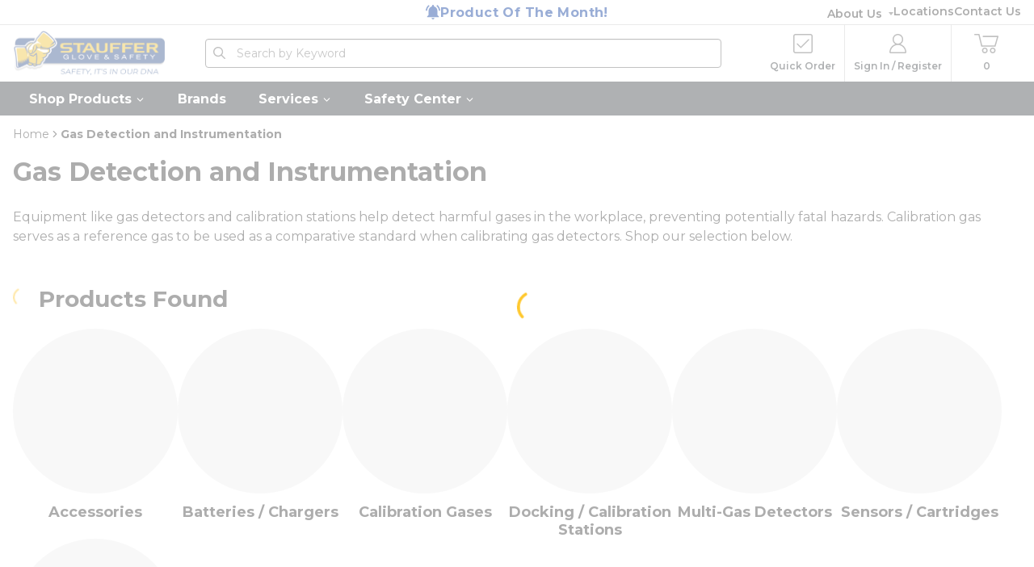

--- FILE ---
content_type: text/html; charset=utf-8
request_url: https://www.stauffersafety.com/Catalog/gas-detection-and-instrumentation
body_size: 118736
content:
<!DOCTYPE html><html lang="en-us"><head><meta charSet="utf-8"/><meta name="viewport" content="width=device-width, initial-scale=1, shrink-to-fit=no"/><link rel="preconnect" href="https://www.googletagmanager.com"/><title>Gas Detection and Instrumentation | Stauffer Glove &amp; Safety</title><link rel="icon" href="https://dpwiwykkul4bc.cloudfront.net/userfiles/favicon.ico" type="image/x-icon"/><link rel="apple-touch-icon image_src" href="https://dpwiwykkul4bc.cloudfront.net/userfiles/favicon.ico"/><meta property="og:type" content="website"/><meta id="ogTitle" property="og:title" content="Equipment like gas detectors and calibration stations help detect harmful gases in the workplace, preventing potentially fatal hazards."/><meta id="ogImage" property="og:image" content="https://res.cloudinary.com/stauffer-glove-safety/image/upload/v1568813577/Category/2225.png"/><meta id="ogUrl" property="og:url" content="https://www.stauffersafety.com/gas-detection-and-instrumentation"/><meta name="keywords" content="Gas Detection and Instrumentation Gas Detection and Instrumentation"/><meta name="description" content="Equipment like gas detectors and calibration stations help detect harmful gases in the workplace, preventing potentially fatal hazards."/><link rel="canonical" href="https://www.stauffersafety.com/Catalog/gas-detection-and-instrumentation"/><link rel="preconnect" href="https://fonts.googleapis.com"/><link rel="preconnect" href="https://fonts.gstatic.com" crossorigin="anonymous"/><meta name="google-site-verification" content="7oXCLqFpV9FoCt6rkBT6UalkxFxBYTXp85VuXZ1hSHc"/><script id="headTrackingScript">
            dataLayer = [{
                'Authentication State': 'Not Logged In',
                'User ID': ''
            }];
                (function(w,d,s,l,i){w[l]=w[l]||[];w[l].push({'gtm.start':
                new Date().getTime(),event:'gtm.js'});var f=d.getElementsByTagName(s)[0],
                j=d.createElement(s),dl=l!='dataLayer'?'&l='+l:'';j.async=true;j.src=
                '//www.googletagmanager.com/gtm.js?id='+i+dl;f.parentNode.insertBefore(j,f);
            })(window, document, 'script', 'dataLayer', 'GTM-WLV2GSM');
            </script><base href="/"/><style data-styled="" data-styled-version="5.3.5">.PjzkX{display:none;}/*!sc*/
@media print{.PjzkX{display:block;padding:0;margin:0 15px;width:100%;}}/*!sc*/
.PjzkX img{max-width:110px;max-height:110px;}/*!sc*/
.bENrdl{width:100%;background:#fff;height:143px;}/*!sc*/
@media (max-width:1024px){.bENrdl{height:97px;}}/*!sc*/
.goocLM{box-shadow:0 1px 0 0 rgba(204,204,204,1);display:-webkit-box;display:-webkit-flex;display:-ms-flexbox;display:flex;-webkit-align-items:center;-webkit-box-align:center;-ms-flex-align:center;align-items:center;height:30px;}/*!sc*/
.bRsutU{display:-webkit-box;display:-webkit-flex;display:-ms-flexbox;display:flex;-webkit-box-pack:center;-webkit-justify-content:center;-ms-flex-pack:center;justify-content:center;-webkit-align-items:center;-webkit-box-align:center;-ms-flex-align:center;align-items:center;gap:8px;}/*!sc*/
@media (max-width:1024px){.bRsutU{-webkit-box-pack:start;-webkit-justify-content:flex-start;-ms-flex-pack:start;justify-content:flex-start;}}/*!sc*/
.ecmKZd{width:100%;}/*!sc*/
.bYeita{display:-webkit-box;display:-webkit-flex;display:-ms-flexbox;display:flex;-webkit-column-gap:32px;column-gap:32px;}/*!sc*/
.clJRRL{display:-webkit-box;display:-webkit-flex;display:-ms-flexbox;display:flex;-webkit-align-items:center;-webkit-box-align:center;-ms-flex-align:center;align-items:center;height:71px;}/*!sc*/
@media (max-width:1024px){.clJRRL{height:67px;}}/*!sc*/
.dilBHz{display:-webkit-box;display:-webkit-flex;display:-ms-flexbox;display:flex;-webkit-box-pack:justify;-webkit-justify-content:space-between;-ms-flex-pack:justify;justify-content:space-between;-webkit-align-items:center;-webkit-box-align:center;-ms-flex-align:center;align-items:center;}/*!sc*/
.kgPnYN{display:-webkit-box;display:-webkit-flex;display:-ms-flexbox;display:flex;-webkit-align-items:center;-webkit-box-align:center;-ms-flex-align:center;align-items:center;-webkit-box-pack:start;-webkit-justify-content:flex-start;-ms-flex-pack:start;justify-content:flex-start;}/*!sc*/
.kRjNpg{margin-right:30px;display:-webkit-box;display:-webkit-flex;display:-ms-flexbox;display:flex;-webkit-align-items:center;-webkit-box-align:center;-ms-flex-align:center;align-items:center;width:188px;height:54px;min-width:150px;}/*!sc*/
.kRjNpg.checkout-logo{width:150px;height:48px;}/*!sc*/
@media (max-width:1024px){.kRjNpg{height:48px;width:auto;max-width:150px;margin-right:20px;min-width:120px;}}/*!sc*/
.jSPhWP{display:-webkit-box;display:-webkit-flex;display:-ms-flexbox;display:flex;}/*!sc*/
.lcYEec{margin-right:30px;max-width:639px;-webkit-flex:1 1 auto;-ms-flex:1 1 auto;flex:1 1 auto;display:-webkit-box;display:-webkit-flex;display:-ms-flexbox;display:flex;-webkit-align-items:center;-webkit-box-align:center;-ms-flex-align:center;align-items:center;-webkit-transition:0.2s;transition:0.2s;}/*!sc*/
@media (max-width:1024px){.lcYEec{margin-right:0;width:0;}}/*!sc*/
.dopyBQ{width:100%;}/*!sc*/
@media (max-width:1024px){.dopyBQ{width:0;max-width:0;visibility:hidden;}}/*!sc*/
@media (max-width:1024px){.dopyBQ{z-index:-1;}}/*!sc*/
.hgEYIq{line-height:0;}/*!sc*/
.beOvde{display:-webkit-box;display:-webkit-flex;display:-ms-flexbox;display:flex;-webkit-align-items:center;-webkit-box-align:center;-ms-flex-align:center;align-items:center;-webkit-box-pack:end;-webkit-justify-content:flex-end;-ms-flex-pack:end;justify-content:flex-end;}/*!sc*/
.jFoOEe{display:-webkit-box;display:-webkit-flex;display:-ms-flexbox;display:flex;-webkit-flex-direction:column;-ms-flex-direction:column;flex-direction:column;-webkit-align-items:center;-webkit-box-align:center;-ms-flex-align:center;align-items:center;padding:12px 11px;border-right:1px solid rgba(204,204,204,1);min-width:100px;}/*!sc*/
.jFoOEe:hover .TypographyStyle-sc-11lquxl,.jFoOEe:focus .TypographyStyle-sc-11lquxl{color:rgba(40,80,159,1);}/*!sc*/
.hZqVFz{position:relative;display:-webkit-box;display:-webkit-flex;display:-ms-flexbox;display:flex;}/*!sc*/
.ftEcsh span[class^="TippyTrigger"][aria-expanded="true"] .TypographyStyle-sc-11lquxl{color:#28509F;}/*!sc*/
.loxanB{display:-webkit-box;display:-webkit-flex;display:-ms-flexbox;display:flex;-webkit-flex-direction:column;-ms-flex-direction:column;flex-direction:column;-webkit-align-items:center;-webkit-box-align:center;-ms-flex-align:center;align-items:center;padding:12px 11px;border-right:1px solid rgba(204,204,204,1);min-width:130px;}/*!sc*/
.loxanB:hover .TypographyStyle-sc-11lquxl,.loxanB:focus .TypographyStyle-sc-11lquxl{color:rgba(40,80,159,1);}/*!sc*/
.jlySZE{display:-webkit-box;display:-webkit-flex;display:-ms-flexbox;display:flex;-webkit-flex-direction:column;-ms-flex-direction:column;flex-direction:column;-webkit-align-items:center;-webkit-box-align:center;-ms-flex-align:center;align-items:center;padding:12px 11px;border-right:1px solid rgba(204,204,204,1);border:0;min-width:86px;}/*!sc*/
.jlySZE:hover .TypographyStyle-sc-11lquxl,.jlySZE:focus .TypographyStyle-sc-11lquxl{color:rgba(40,80,159,1);}/*!sc*/
@media (max-width:1024px){.jlySZE{min-width:auto;padding:12px 0px 12px 20px;}}/*!sc*/
.iNWvxY{background-color:rgba(56,61,64,1);height:42px;}/*!sc*/
@media (max-width:1024px){.iNWvxY{display:none;}}/*!sc*/
.kAQnib{display:-webkit-box;display:-webkit-flex;display:-ms-flexbox;display:flex;-webkit-box-pack:justify;-webkit-justify-content:space-between;-ms-flex-pack:justify;justify-content:space-between;}/*!sc*/
.liIQfX{display:-webkit-box;display:-webkit-flex;display:-ms-flexbox;display:flex;-webkit-align-items:center;-webkit-box-align:center;-ms-flex-align:center;align-items:center;}/*!sc*/
.dmWvxW{margin-bottom:48px;}/*!sc*/
.dIHiiX{display:-webkit-box;display:-webkit-flex;display:-ms-flexbox;display:flex;-webkit-box-pack:start;-webkit-justify-content:flex-start;-ms-flex-pack:start;justify-content:flex-start;-webkit-align-items:flex-start;-webkit-box-align:flex-start;-ms-flex-align:flex-start;align-items:flex-start;-webkit-flex-wrap:wrap;-ms-flex-wrap:wrap;flex-wrap:wrap;gap:24px 22px;}/*!sc*/
@media (max-width:1024px){.dIHiiX{-webkit-column-gap:58px;column-gap:58px;}}/*!sc*/
@media (max-width:768px){.dIHiiX{-webkit-column-gap:16px;column-gap:16px;}}/*!sc*/
@media (max-width:480px){.dIHiiX{-webkit-box-pack:justify;-webkit-justify-content:space-between;-ms-flex-pack:justify;justify-content:space-between;}}/*!sc*/
.bwffKZ{-webkit-box-flex:1;-webkit-flex-grow:1;-ms-flex-positive:1;flex-grow:1;-webkit-flex-shrink:1;-ms-flex-negative:1;flex-shrink:1;display:-webkit-box;display:-webkit-flex;display:-ms-flexbox;display:flex;-webkit-flex-direction:column;-ms-flex-direction:column;flex-direction:column;-webkit-align-items:center;-webkit-box-align:center;-ms-flex-align:center;align-items:center;-webkit-flex-basis:204px;-ms-flex-preferred-size:204px;flex-basis:204px;max-width:204px;}/*!sc*/
@media (max-width:768px){.bwffKZ{-webkit-flex-basis:156px;-ms-flex-preferred-size:156px;flex-basis:156px;max-width:156px;}}/*!sc*/
.flfiFt .list-title{color:rgba(255,255,255,1);font-size:18px;font-weight:700;line-height:22px;padding-bottom:8px;margin-bottom:10px;border-bottom:1px solid rgba(102,102,102,1);text-transform:capitalize;}/*!sc*/
.flfiFt .list-title:empty{display:none;}/*!sc*/
.flfiFt .stay-connected.stay-connected{color:rgba(255,255,255,1);margin-bottom:10px;border-bottom:1px solid rgba(102,102,102,1);padding-bottom:7px;padding-top:12px;text-transform:capitalize;font-weight:700;font-size:18px;}/*!sc*/
.flfiFt .stay-connected-content.stay-connected-content{color:rgba(255,255,255,1);margin-bottom:10px;padding-bottom:12px;border-bottom:1px solid rgba(102,102,102,1);font-size:12px;line-height:20px;}/*!sc*/
.flfiFt .contact-us.contact-us{color:rgba(255,255,255,1);margin-bottom:10px;border-bottom:1px solid rgba(102,102,102,1);padding-bottom:10px;text-transform:capitalize;font-weight:700;font-size:14px;}/*!sc*/
.eedeKK{border-radius:8px;padding:20px;background:#24282A;}/*!sc*/
.jmGMka{display:-webkit-box;display:-webkit-flex;display:-ms-flexbox;display:flex;}/*!sc*/
.jmGMka.jmGMka.jmGMka{-webkit-box-pack:start;-webkit-justify-content:flex-start;-ms-flex-pack:start;justify-content:flex-start;}/*!sc*/
.ZpXsy{text-align:left;text-transform:uppercase;padding:10px 0;}/*!sc*/
.jshxkx{font-weight:bold;}/*!sc*/
.iHiGIK{padding:1px 0 0 0;}/*!sc*/
.iJwUBi{-webkit-flex-direction:row;-ms-flex-direction:row;flex-direction:row;width:100%;gap:12px;display:-webkit-box;display:-webkit-flex;display:-ms-flexbox;display:flex;-webkit-flex-wrap:wrap;-ms-flex-wrap:wrap;flex-wrap:wrap;-webkit-align-items:flex-start;-webkit-box-align:flex-start;-ms-flex-align:flex-start;align-items:flex-start;}/*!sc*/
.ivBbIZ{-webkit-flex-basis:calc(25% - 20px);-ms-flex-preferred-size:calc(25% - 20px);flex-basis:calc(25% - 20px);-webkit-box-flex:0;-webkit-flex-grow:0;-ms-flex-positive:0;flex-grow:0;}/*!sc*/
.xdlwJ{text-align:right;text-transform:uppercase;padding:10px 0;}/*!sc*/
.bqfrMN{display:inline-block;padding:1px 18px 0 0;}/*!sc*/
.bqfrMN:last-child{padding:1px 0 0 0;}/*!sc*/
data-styled.g1[id="sc-bczRLJ"]{content:"PjzkX,bENrdl,goocLM,dGvuDb,bRsutU,ecmKZd,bYeita,kEeNDb,clJRRL,dilBHz,kgPnYN,kRjNpg,iYvjLD,jSPhWP,lcYEec,dopyBQ,lbsfgE,hgEYIq,beOvde,jFoOEe,hZqVFz,ftEcsh,loxanB,jlySZE,iNWvxY,jDQctQ,kAQnib,liIQfX,dmWvxW,dIHiiX,bwffKZ,flfiFt,eedeKK,jmGMka,kamgmI,ZpXsy,jshxkx,iHiGIK,mBxHa,gFUCSk,iJwUBi,ivBbIZ,xdlwJ,bqfrMN,"}/*!sc*/
.eA-Drez{height:40px;width:40px;-webkit-animation:dMNvpf 1.4s linear infinite;animation:dMNvpf 1.4s linear infinite;}/*!sc*/
.eA-Drez circle{fill:none;stroke:#FFC82E;stroke-dasharray:187px;stroke-dashoffset:0;stroke-linecap:round;stroke-width:6px;-webkit-transform-origin:center;-ms-transform-origin:center;transform-origin:center;-webkit-animation:kimvDv 1.4s ease-in-out infinite;animation:kimvDv 1.4s ease-in-out infinite;}/*!sc*/
.bkalvf{height:24px;width:24px;-webkit-animation:dMNvpf 1.4s linear infinite;animation:dMNvpf 1.4s linear infinite;}/*!sc*/
.bkalvf circle{fill:none;stroke:#FFC82E;stroke-dasharray:187px;stroke-dashoffset:0;stroke-linecap:round;stroke-width:6px;-webkit-transform-origin:center;-ms-transform-origin:center;transform-origin:center;-webkit-animation:kimvDv 1.4s ease-in-out infinite;animation:kimvDv 1.4s ease-in-out infinite;}/*!sc*/
data-styled.g2[id="LoadingSpinnerStyle-sc-50fm7k"]{content:"eA-Drez,bkalvf,"}/*!sc*/
.iyMQVU{color:#FFFFFF;line-height:14px;font-size:12px;font-weight:600;-webkit-letter-spacing:0;-moz-letter-spacing:0;-ms-letter-spacing:0;letter-spacing:0;text-align:center;}/*!sc*/
.bBMize.bBMize.bBMize,.bBMize p{text-align:center;font-size:12px;font-weight:600;-webkit-letter-spacing:0.41px;-moz-letter-spacing:0.41px;-ms-letter-spacing:0.41px;letter-spacing:0.41px;line-height:13px;color:#383D40;margin-bottom:0;white-space:nowrap;overflow:hidden;text-overflow:ellipsis;max-width:45ch;}/*!sc*/
@media (max-width:1024px){.bBMize.bBMize.bBMize,.bBMize p{text-align:left;}}/*!sc*/
.esfSqS{line-height:17px;font-size:16px;text-transform:capitalize;font-weight:bold;}/*!sc*/
.gBIXXr{line-height:26px;font-size:16px;font-weight:400;margin-bottom:16px;-webkit-letter-spacing:0;-moz-letter-spacing:0;-ms-letter-spacing:0;letter-spacing:0;display:block;}/*!sc*/
.fmuzTi{line-height:17px;font-size:14px;text-transform:capitalize;font-weight:600;margin:0;line-height:22px;display:-webkit-box;display:-webkit-flex;display:-ms-flexbox;display:flex;-webkit-align-items:center;-webkit-box-align:center;-ms-flex-align:center;align-items:center;text-transform:capitalize;}/*!sc*/
.fmuzTi.fmuzTi.fmuzTi{color:rgba(51,51,51,1);}/*!sc*/
.fkNReE{color:#383D40;line-height:15px;font-size:12px;font-weight:600;margin-top:8px;}/*!sc*/
.eIuTzI{color:#383D40;line-height:15px;font-size:12px;font-weight:600;margin-top:8px;}/*!sc*/
@media (max-width:1024px){.eIuTzI{display:none;}}/*!sc*/
.iXIAHf{color:#FFFFFF;line-height:17px;font-size:16px;text-transform:capitalize;font-weight:bold;}/*!sc*/
.iXIAHf:hover{color:rgba(56,61,64,1);}/*!sc*/
.iXIAHf:focus:not(:hover):not([aria-expanded="true"]) .TypographyStyle-sc-11lquxl{color:rgba(255,255,255,1);}/*!sc*/
.SEYiU{line-height:17px;font-size:14px;text-transform:capitalize;font-weight:normal;-webkit-letter-spacing:0;-moz-letter-spacing:0;-ms-letter-spacing:0;letter-spacing:0;line-height:22px;max-width:100%;word-wrap:break-word;}/*!sc*/
.eNVHGs{font-size:14px;font-weight:bold;-webkit-letter-spacing:0;-moz-letter-spacing:0;-ms-letter-spacing:0;letter-spacing:0;line-height:22px;max-width:100%;word-wrap:break-word;}/*!sc*/
.kfjZqD{color:#333333;line-height:40px;font-size:32px;font-weight:700;margin-bottom:24px;display:block;}/*!sc*/
.ijLzHS{color:#333333;line-height:34px;font-size:28px;font-weight:700;margin-bottom:24px;display:block;margin-bottom:20px;}/*!sc*/
@media (max-width:768px){.ijLzHS{margin-bottom:22px;}}/*!sc*/
.iCiBnU{line-height:17px;font-size:16px;text-transform:capitalize;font-weight:bold;width:100%;text-align:center;word-wrap:break-word;}/*!sc*/
.bFeDLt{color:#333333;line-height:26px;font-size:20px;font-weight:700;margin-bottom:24px;display:block;margin-bottom:12px;}/*!sc*/
.bFeDLt.bFeDLt.bFeDLt{color:#FFFFFF;}/*!sc*/
.cejvpK{font-size:12px;line-height:20px;}/*!sc*/
.cejvpK.cejvpK.cejvpK{color:#FFFFFF;}/*!sc*/
.fbrqzg{color:#003399;line-height:14px;font-size:12px;font-weight:600;-webkit-letter-spacing:0;-moz-letter-spacing:0;-ms-letter-spacing:0;letter-spacing:0;text-align:center;}/*!sc*/
.dtFvWd{color:#FFFFFF;line-height:17px;font-size:16px;text-transform:capitalize;font-weight:bold;}/*!sc*/
.cwcPta{color:#FFFFFF;font-size:12px;}/*!sc*/
@media (max-width:768px){.cwcPta{text-align:left;padding:12px 15px 0 15px;}}/*!sc*/
data-styled.g3[id="TypographyStyle-sc-11lquxl"]{content:"iyMQVU,bBMize,esfSqS,gBIXXr,fmuzTi,fkNReE,eIuTzI,iXIAHf,SEYiU,eNVHGs,kfjZqD,ijLzHS,iCiBnU,bFeDLt,cejvpK,fbrqzg,bLpGkr,dtFvWd,cwcPta,"}/*!sc*/
.eBlhhE{color:#333333;display:-webkit-inline-box;display:-webkit-inline-flex;display:-ms-inline-flexbox;display:inline-flex;-webkit-align-items:center;-webkit-box-align:center;-ms-flex-align:center;align-items:center;height:18px;width:18px;}/*!sc*/
.eBlhhE svg{height:18px;width:18px;}/*!sc*/
.bkdvC{color:#666666;display:-webkit-inline-box;display:-webkit-inline-flex;display:-ms-inline-flexbox;display:inline-flex;-webkit-align-items:center;-webkit-box-align:center;-ms-flex-align:center;align-items:center;height:8px;width:8px;margin:0 0 0 8px;}/*!sc*/
.bkdvC svg{height:8px;width:8px;}/*!sc*/
.bkdvC,.bkdvC svg{width:6px;height:4px;}/*!sc*/
.cVWVpE{color:#666666;display:-webkit-inline-box;display:-webkit-inline-flex;display:-ms-inline-flexbox;display:inline-flex;-webkit-align-items:center;-webkit-box-align:center;-ms-flex-align:center;align-items:center;height:18px;width:18px;}/*!sc*/
.cVWVpE svg{height:18px;width:18px;}/*!sc*/
.dQIeVo{color:#666666;display:-webkit-inline-box;display:-webkit-inline-flex;display:-ms-inline-flexbox;display:inline-flex;-webkit-align-items:center;-webkit-box-align:center;-ms-flex-align:center;align-items:center;height:24px;width:24px;}/*!sc*/
.dQIeVo svg{height:24px;width:24px;}/*!sc*/
.fDtNzK{color:#666666;display:-webkit-inline-box;display:-webkit-inline-flex;display:-ms-inline-flexbox;display:inline-flex;-webkit-align-items:center;-webkit-box-align:center;-ms-flex-align:center;align-items:center;height:24px;width:24px;}/*!sc*/
.fDtNzK svg{height:24px;width:24px;}/*!sc*/
.fDtNzK,.fDtNzK svg{width:21px;height:24px;}/*!sc*/
.gJedQu{color:#666666;display:-webkit-inline-box;display:-webkit-inline-flex;display:-ms-inline-flexbox;display:inline-flex;-webkit-align-items:center;-webkit-box-align:center;-ms-flex-align:center;align-items:center;height:21px;width:21px;margin-left:16px;}/*!sc*/
.gJedQu svg{height:21px;width:21px;}/*!sc*/
.gJedQu,.gJedQu svg{width:21px;height:24px;}/*!sc*/
@media (max-width:1024px)and (min-width:481px){.gJedQu.highlight,.gJedQu.highlight svg{color:#002266;}}/*!sc*/
.goURHK{color:#666666;display:-webkit-inline-box;display:-webkit-inline-flex;display:-ms-inline-flexbox;display:inline-flex;-webkit-align-items:center;-webkit-box-align:center;-ms-flex-align:center;align-items:center;height:24px;width:24px;}/*!sc*/
.goURHK svg{height:24px;width:24px;}/*!sc*/
.goURHK,.goURHK svg{width:30px;height:24px;}/*!sc*/
.hbdSPM{color:#333333;display:-webkit-inline-box;display:-webkit-inline-flex;display:-ms-inline-flexbox;display:inline-flex;-webkit-align-items:center;-webkit-box-align:center;-ms-flex-align:center;align-items:center;height:24px;width:24px;}/*!sc*/
.hbdSPM svg{height:24px;width:24px;}/*!sc*/
.sFzri{color:#333333;display:-webkit-inline-box;display:-webkit-inline-flex;display:-ms-inline-flexbox;display:inline-flex;-webkit-align-items:center;-webkit-box-align:center;-ms-flex-align:center;align-items:center;height:14px;width:14px;-webkit-letter-spacing:0;-moz-letter-spacing:0;-ms-letter-spacing:0;letter-spacing:0;line-height:22px;max-width:100%;word-wrap:break-word;}/*!sc*/
.sFzri svg{height:14px;width:14px;}/*!sc*/
.hpKUKO{color:#FFFFFF;display:-webkit-inline-box;display:-webkit-inline-flex;display:-ms-inline-flexbox;display:inline-flex;-webkit-align-items:center;-webkit-box-align:center;-ms-flex-align:center;align-items:center;height:32px;width:32px;margin:5px;}/*!sc*/
.hpKUKO svg{height:32px;width:32px;}/*!sc*/
data-styled.g4[id="IconWrapper-sc-1y9kqb7"]{content:"eBlhhE,bkdvC,cVWVpE,dQIeVo,fDtNzK,gJedQu,goURHK,hbdSPM,sFzri,hpKUKO,"}/*!sc*/
.gQPdvy{position:relative;display:-webkit-inline-box;display:-webkit-inline-flex;display:-ms-inline-flexbox;display:inline-flex;-webkit-flex-direction:column;-ms-flex-direction:column;flex-direction:column;-webkit-align-items:center;-webkit-box-align:center;-ms-flex-align:center;align-items:center;-webkit-box-pack:center;-webkit-justify-content:center;-ms-flex-pack:center;justify-content:center;width:204;height:204;overflow:hidden;width:auto;}/*!sc*/
.gQPdvy img{width:100%;height:auto;will-change:opacity;-webkit-transition:opacity 0s;transition:opacity 0s;opacity:0;}/*!sc*/
.gQPdvy .LazyImage-Placeholder{width:100%;height:100%;position:absolute;will-change:opacity;-webkit-transition:opacity 0s;transition:opacity 0s;opacity:1;}/*!sc*/
.gQPdvy p{text-align:center;display:inline-block;padding:3px;width:100%;overflow-wrap:break-word;word-wrap:break-word;}/*!sc*/
data-styled.g5[id="LazyImageStyle-sc-95mhsv"]{content:"gQPdvy,"}/*!sc*/
.fxqFi{background:transparent;border:none;cursor:pointer;display:-webkit-box;display:-webkit-flex;display:-ms-flexbox;display:flex;-webkit-align-items:center;-webkit-box-align:center;-ms-flex-align:center;align-items:center;font:inherit;color:inherit;padding:0;text-align:unset;-webkit-text-decoration:none;text-decoration:none;}/*!sc*/
.fxqFi:disabled{cursor:not-allowed;}/*!sc*/
.fxqFi:focus{outline-color:rgba(56,61,64,1);outline-style:solid;outline-width:1px;}/*!sc*/
.fxqFi:hover > .TypographyStyle-sc-11lquxl,.fxqFi:hover > .IconWrapper-sc-1y9kqb7{color:rgba(40,80,159,1);}/*!sc*/
.fxqFi:focus > .TypographyStyle-sc-11lquxl,.fxqFi:focus > .IconWrapper-sc-1y9kqb7{color:rgba(40,80,159,1);}/*!sc*/
.fxqFi[disabled]{opacity:0.33;cursor:not-allowed;}/*!sc*/
.htcBLS{background:transparent;border:none;cursor:pointer;display:-webkit-box;display:-webkit-flex;display:-ms-flexbox;display:flex;-webkit-align-items:center;-webkit-box-align:center;-ms-flex-align:center;align-items:center;font:inherit;color:inherit;padding:0;text-align:unset;-webkit-text-decoration:none;text-decoration:none;}/*!sc*/
.htcBLS:disabled{cursor:not-allowed;}/*!sc*/
.htcBLS:focus{outline-color:rgba(56,61,64,1);outline-style:solid;outline-width:1px;}/*!sc*/
.htcBLS:hover > .TypographyStyle-sc-11lquxl,.htcBLS:hover > .IconWrapper-sc-1y9kqb7{color:rgba(40,80,159,1);}/*!sc*/
.htcBLS:focus > .TypographyStyle-sc-11lquxl,.htcBLS:focus > .IconWrapper-sc-1y9kqb7{color:rgba(40,80,159,1);}/*!sc*/
.htcBLS[disabled]{opacity:0.33;cursor:not-allowed;}/*!sc*/
.htcBLS:hover .IconWrapper-sc-1y9kqb7,.htcBLS:focus .IconWrapper-sc-1y9kqb7{-webkit-transform:rotate(180deg);-ms-transform:rotate(180deg);transform:rotate(180deg);}/*!sc*/
.jCNalL{background:transparent;border:none;cursor:pointer;display:-webkit-box;display:-webkit-flex;display:-ms-flexbox;display:flex;-webkit-align-items:center;-webkit-box-align:center;-ms-flex-align:center;align-items:center;font:inherit;color:inherit;padding:0;text-align:unset;-webkit-text-decoration:none;text-decoration:none;width:30px;height:30px;-webkit-box-pack:center;-webkit-justify-content:center;-ms-flex-pack:center;justify-content:center;margin-right:16px;}/*!sc*/
.jCNalL:disabled{cursor:not-allowed;}/*!sc*/
.jCNalL:focus{outline-color:rgba(56,61,64,1);outline-style:solid;outline-width:1px;}/*!sc*/
.gLXtkn{background:transparent;border:none;cursor:pointer;display:-webkit-box;display:-webkit-flex;display:-ms-flexbox;display:flex;-webkit-align-items:center;-webkit-box-align:center;-ms-flex-align:center;align-items:center;font:inherit;color:inherit;padding:0;text-align:unset;-webkit-text-decoration:none;text-decoration:none;}/*!sc*/
.gLXtkn:disabled{cursor:not-allowed;}/*!sc*/
.gLXtkn:focus{outline-color:rgba(56,61,64,1);outline-style:solid;outline-width:1px;}/*!sc*/
.lceEpb{background:transparent;border:none;cursor:pointer;display:-webkit-box;display:-webkit-flex;display:-ms-flexbox;display:flex;-webkit-align-items:center;-webkit-box-align:center;-ms-flex-align:center;align-items:center;font:inherit;color:inherit;padding:0;text-align:unset;-webkit-text-decoration:none;text-decoration:none;display:-webkit-box;display:-webkit-flex;display:-ms-flexbox;display:flex;-webkit-flex-direction:column;-ms-flex-direction:column;flex-direction:column;position:relative;}/*!sc*/
.lceEpb:disabled{cursor:not-allowed;}/*!sc*/
.lceEpb:focus{outline-color:rgba(56,61,64,1);outline-style:solid;outline-width:1px;}/*!sc*/
.bXNwKd{background:transparent;border:none;cursor:pointer;display:-webkit-box;display:-webkit-flex;display:-ms-flexbox;display:flex;-webkit-align-items:center;-webkit-box-align:center;-ms-flex-align:center;align-items:center;font:inherit;color:inherit;padding:0;text-align:unset;-webkit-text-decoration:none;text-decoration:none;display:-webkit-box;display:-webkit-flex;display:-ms-flexbox;display:flex;-webkit-align-items:center;-webkit-box-align:center;-ms-flex-align:center;align-items:center;height:42px;padding:0 20px;color:rgba(255,255,255,1);}/*!sc*/
.bXNwKd:disabled{cursor:not-allowed;}/*!sc*/
.bXNwKd:focus{outline-color:rgba(56,61,64,1);outline-style:solid;outline-width:1px;}/*!sc*/
.bXNwKd:hover > .TypographyStyle-sc-11lquxl,.bXNwKd:hover > .IconWrapper-sc-1y9kqb7{color:rgba(40,80,159,1);}/*!sc*/
.bXNwKd:focus > .TypographyStyle-sc-11lquxl,.bXNwKd:focus > .IconWrapper-sc-1y9kqb7{color:rgba(40,80,159,1);}/*!sc*/
.bXNwKd[disabled]{opacity:0.33;cursor:not-allowed;}/*!sc*/
.bXNwKd:hover{background-color:rgba(255,255,255,1);}/*!sc*/
.bXNwKd:hover .TypographyStyle-sc-11lquxl{color:rgba(56,61,64,1);}/*!sc*/
.bXNwKd:focus:not(:hover):not([aria-expanded="true"]) .TypographyStyle-sc-11lquxl{color:rgba(255,255,255,1);}/*!sc*/
.PTpyB{background:transparent;border:none;cursor:pointer;display:-webkit-box;display:-webkit-flex;display:-ms-flexbox;display:flex;-webkit-align-items:center;-webkit-box-align:center;-ms-flex-align:center;align-items:center;font:inherit;color:inherit;padding:0;text-align:unset;-webkit-text-decoration:none;text-decoration:none;}/*!sc*/
.PTpyB:disabled{cursor:not-allowed;}/*!sc*/
.PTpyB:focus{outline-color:rgba(56,61,64,1);outline-style:solid;outline-width:1px;}/*!sc*/
.PTpyB:hover > .TypographyStyle-sc-11lquxl,.PTpyB:hover > .IconWrapper-sc-1y9kqb7{color:rgba(40,80,159,1);}/*!sc*/
.PTpyB:focus > .TypographyStyle-sc-11lquxl,.PTpyB:focus > .IconWrapper-sc-1y9kqb7{color:rgba(40,80,159,1);}/*!sc*/
.PTpyB[disabled]{opacity:0.33;cursor:not-allowed;}/*!sc*/
.PTpyB:focus{outline:none;}/*!sc*/
.PTpyB:hover > .TypographyStyle-sc-11lquxl{color:rgba(0,51,153,1);}/*!sc*/
.PTpyB.lastPage span{font-weight:bold;}/*!sc*/
.frNohS{background:transparent;border:none;cursor:pointer;display:-webkit-box;display:-webkit-flex;display:-ms-flexbox;display:flex;-webkit-align-items:center;-webkit-box-align:center;-ms-flex-align:center;align-items:center;font:inherit;color:inherit;padding:0;text-align:unset;-webkit-text-decoration:none;text-decoration:none;width:100%;display:-webkit-box;display:-webkit-flex;display:-ms-flexbox;display:flex;-webkit-box-pack:center;-webkit-justify-content:center;-ms-flex-pack:center;justify-content:center;border-radius:50%;height:204px;width:204px;background-color:rgba(238,238,238,1);margin-bottom:12px;overflow:hidden;}/*!sc*/
.frNohS:disabled{cursor:not-allowed;}/*!sc*/
.frNohS:focus{outline-color:rgba(56,61,64,1);outline-style:solid;outline-width:1px;}/*!sc*/
@media (max-width:768px){.frNohS{height:156px;width:156px;}}/*!sc*/
.hTvUhX{background:transparent;border:none;cursor:pointer;display:-webkit-box;display:-webkit-flex;display:-ms-flexbox;display:flex;-webkit-align-items:center;-webkit-box-align:center;-ms-flex-align:center;align-items:center;font:inherit;color:inherit;padding:0;text-align:unset;-webkit-text-decoration:none;text-decoration:none;width:100%;}/*!sc*/
.hTvUhX:disabled{cursor:not-allowed;}/*!sc*/
.hTvUhX:focus{outline-color:rgba(56,61,64,1);outline-style:solid;outline-width:1px;}/*!sc*/
.hTvUhX:hover > .TypographyStyle-sc-11lquxl,.hTvUhX:hover > .IconWrapper-sc-1y9kqb7{color:rgba(40,80,159,1);}/*!sc*/
.hTvUhX:focus > .TypographyStyle-sc-11lquxl,.hTvUhX:focus > .IconWrapper-sc-1y9kqb7{color:rgba(40,80,159,1);}/*!sc*/
.hTvUhX[disabled]{opacity:0.33;cursor:not-allowed;}/*!sc*/
.hTvUhX .TypographyStyle-sc-11lquxl{font-size:18px;line-height:22px;}/*!sc*/
.iPqrnu{background:transparent;border:none;cursor:pointer;display:-webkit-box;display:-webkit-flex;display:-ms-flexbox;display:flex;-webkit-align-items:center;-webkit-box-align:center;-ms-flex-align:center;align-items:center;font:inherit;color:inherit;padding:0;text-align:unset;-webkit-text-decoration:none;text-decoration:none;}/*!sc*/
.iPqrnu:disabled{cursor:not-allowed;}/*!sc*/
.iPqrnu:focus{outline-color:rgba(56,61,64,1);outline-style:solid;outline-width:1px;}/*!sc*/
.iPqrnu:hover > .TypographyStyle-sc-11lquxl,.iPqrnu:hover > .IconWrapper-sc-1y9kqb7{color:rgba(40,80,159,1);}/*!sc*/
.iPqrnu:focus > .TypographyStyle-sc-11lquxl,.iPqrnu:focus > .IconWrapper-sc-1y9kqb7{color:rgba(40,80,159,1);}/*!sc*/
.iPqrnu[disabled]{opacity:0.33;cursor:not-allowed;}/*!sc*/
.iPqrnu.active span{color:rgba(0,34,102,1);}/*!sc*/
.gJOpxu{background:transparent;border:none;cursor:pointer;display:-webkit-box;display:-webkit-flex;display:-ms-flexbox;display:flex;-webkit-align-items:center;-webkit-box-align:center;-ms-flex-align:center;align-items:center;font:inherit;color:inherit;padding:0;text-align:unset;-webkit-text-decoration:none;text-decoration:none;position:relative;}/*!sc*/
.gJOpxu:disabled{cursor:not-allowed;}/*!sc*/
.gJOpxu:focus{outline-color:rgba(56,61,64,1);outline-style:solid;outline-width:1px;}/*!sc*/
.gJOpxu:hover > .TypographyStyle-sc-11lquxl,.gJOpxu:hover > .IconWrapper-sc-1y9kqb7{color:rgba(40,80,159,1);}/*!sc*/
.gJOpxu:focus > .TypographyStyle-sc-11lquxl,.gJOpxu:focus > .IconWrapper-sc-1y9kqb7{color:rgba(40,80,159,1);}/*!sc*/
.gJOpxu[disabled]{opacity:0.33;cursor:not-allowed;}/*!sc*/
.gJOpxu .IconWrapper-sc-1y9kqb7{z-index:1;margin:0;}/*!sc*/
data-styled.g6[id="StyledButton-sc-1y32st"]{content:"fxqFi,htcBLS,jCNalL,gLXtkn,lceEpb,bXNwKd,PTpyB,frNohS,hTvUhX,iPqrnu,gJOpxu,"}/*!sc*/
.eMkSxd{vertical-align:middle;margin-right:8px;}/*!sc*/
.UNmOY{vertical-align:middle;margin-left:4px;margin:0 0 0 8px;}/*!sc*/
.UNmOY,.UNmOY svg{width:6px;height:4px;}/*!sc*/
.WFgfs{vertical-align:middle;margin-right:NaNpx;}/*!sc*/
.ilHXRg{vertical-align:middle;margin-right:16px;margin:5px;}/*!sc*/
data-styled.g8[id="StyledIcon-sc-1ysp138"]{content:"eMkSxd,UNmOY,WFgfs,ilHXRg,"}/*!sc*/
.WmgTm{vertical-align:middle;}/*!sc*/
@media print{.WmgTm{color:#333333 !important;}}/*!sc*/
.flKonn{vertical-align:middle;margin:0;line-height:22px;display:-webkit-box;display:-webkit-flex;display:-ms-flexbox;display:flex;-webkit-align-items:center;-webkit-box-align:center;-ms-flex-align:center;align-items:center;text-transform:capitalize;}/*!sc*/
@media print{.flKonn{color:#333333 !important;}}/*!sc*/
.flKonn.flKonn.flKonn{color:rgba(51,51,51,1);}/*!sc*/
.bNHONU{vertical-align:middle;}/*!sc*/
@media print{.bNHONU{color:#333333 !important;}}/*!sc*/
.bNHONU:hover{color:rgba(56,61,64,1);}/*!sc*/
.bNHONU:focus:not(:hover):not([aria-expanded="true"]) .TypographyStyle-sc-11lquxl{color:rgba(255,255,255,1);}/*!sc*/
.hglVoE{vertical-align:middle;-webkit-letter-spacing:0;-moz-letter-spacing:0;-ms-letter-spacing:0;letter-spacing:0;line-height:22px;max-width:100%;word-wrap:break-word;}/*!sc*/
@media print{.hglVoE{color:#333333 !important;}}/*!sc*/
.fxNRdY{vertical-align:middle;width:100%;text-align:center;word-wrap:break-word;}/*!sc*/
@media print{.fxNRdY{color:#333333 !important;}}/*!sc*/
data-styled.g9[id="StyledTypography-sc-14dgqsg"]{content:"WmgTm,flKonn,bNHONU,hglVoE,fxNRdY,"}/*!sc*/
.gSkMgD{display:-webkit-inline-box;display:-webkit-inline-flex;display:-ms-inline-flexbox;display:inline-flex;}/*!sc*/
.gSkMgD .StyledIcon-sc-1ysp138{-webkit-transition:all 200ms ease-in-out;transition:all 200ms ease-in-out;color:#FFC82E;}/*!sc*/
.gSkMgD .StyledTypography-sc-14dgqsg{color:#003399;}/*!sc*/
.gSkMgD:hover .StyledIcon-sc-1ysp138,.gSkMgD:hover .StyledTypography-sc-14dgqsg{color:hsl(220,100%,21%);}/*!sc*/
.gSkMgD:hover > .TypographyStyle-sc-11lquxl,.gSkMgD:hover > .IconWrapper-sc-1y9kqb7{color:rgba(40,80,159,1);}/*!sc*/
.gSkMgD:focus > .TypographyStyle-sc-11lquxl,.gSkMgD:focus > .IconWrapper-sc-1y9kqb7{color:rgba(40,80,159,1);}/*!sc*/
.gSkMgD[disabled]{opacity:0.33;cursor:not-allowed;}/*!sc*/
.eDhfRi{display:-webkit-inline-box;display:-webkit-inline-flex;display:-ms-inline-flexbox;display:inline-flex;-webkit-flex-direction:row-reverse;-ms-flex-direction:row-reverse;flex-direction:row-reverse;}/*!sc*/
.eDhfRi .StyledIcon-sc-1ysp138{-webkit-transition:all 200ms ease-in-out;transition:all 200ms ease-in-out;color:#666666;}/*!sc*/
.eDhfRi .StyledTypography-sc-14dgqsg{color:#003399;}/*!sc*/
.eDhfRi:hover .StyledIcon-sc-1ysp138,.eDhfRi:hover .StyledTypography-sc-14dgqsg{color:hsl(220,100%,21%);}/*!sc*/
.eDhfRi:hover > .TypographyStyle-sc-11lquxl,.eDhfRi:hover > .IconWrapper-sc-1y9kqb7{color:rgba(40,80,159,1);}/*!sc*/
.eDhfRi:focus > .TypographyStyle-sc-11lquxl,.eDhfRi:focus > .IconWrapper-sc-1y9kqb7{color:rgba(40,80,159,1);}/*!sc*/
.eDhfRi[disabled]{opacity:0.33;cursor:not-allowed;}/*!sc*/
.eDhfRi:hover .IconWrapper-sc-1y9kqb7,.eDhfRi:focus .IconWrapper-sc-1y9kqb7{-webkit-transform:rotate(180deg);-ms-transform:rotate(180deg);transform:rotate(180deg);}/*!sc*/
.dcIWfZ{display:-webkit-inline-box;display:-webkit-inline-flex;display:-ms-inline-flexbox;display:inline-flex;display:-webkit-box;display:-webkit-flex;display:-ms-flexbox;display:flex;-webkit-align-items:center;-webkit-box-align:center;-ms-flex-align:center;align-items:center;height:42px;padding:0 20px;color:rgba(255,255,255,1);}/*!sc*/
.dcIWfZ .StyledIcon-sc-1ysp138{-webkit-transition:all 200ms ease-in-out;transition:all 200ms ease-in-out;color:#FFC82E;}/*!sc*/
.dcIWfZ .StyledTypography-sc-14dgqsg{color:#FFFFFF;}/*!sc*/
.dcIWfZ:hover .StyledIcon-sc-1ysp138,.dcIWfZ:hover .StyledTypography-sc-14dgqsg{color:hsl(0,0%,70%);}/*!sc*/
.dcIWfZ:hover > .TypographyStyle-sc-11lquxl,.dcIWfZ:hover > .IconWrapper-sc-1y9kqb7{color:rgba(40,80,159,1);}/*!sc*/
.dcIWfZ:focus > .TypographyStyle-sc-11lquxl,.dcIWfZ:focus > .IconWrapper-sc-1y9kqb7{color:rgba(40,80,159,1);}/*!sc*/
.dcIWfZ[disabled]{opacity:0.33;cursor:not-allowed;}/*!sc*/
.dcIWfZ:hover{background-color:rgba(255,255,255,1);}/*!sc*/
.dcIWfZ:hover .TypographyStyle-sc-11lquxl{color:rgba(56,61,64,1);}/*!sc*/
.dcIWfZ:focus:not(:hover):not([aria-expanded="true"]) .TypographyStyle-sc-11lquxl{color:rgba(255,255,255,1);}/*!sc*/
.lfmcFH{display:-webkit-inline-box;display:-webkit-inline-flex;display:-ms-inline-flexbox;display:inline-flex;}/*!sc*/
.lfmcFH .StyledIcon-sc-1ysp138{-webkit-transition:all 200ms ease-in-out;transition:all 200ms ease-in-out;color:#FFC82E;}/*!sc*/
.lfmcFH .StyledTypography-sc-14dgqsg{color:#333333;}/*!sc*/
.lfmcFH:hover .StyledIcon-sc-1ysp138,.lfmcFH:hover .StyledTypography-sc-14dgqsg{color:hsl(0,0%,14%);}/*!sc*/
.lfmcFH:hover > .TypographyStyle-sc-11lquxl,.lfmcFH:hover > .IconWrapper-sc-1y9kqb7{color:rgba(40,80,159,1);}/*!sc*/
.lfmcFH:focus > .TypographyStyle-sc-11lquxl,.lfmcFH:focus > .IconWrapper-sc-1y9kqb7{color:rgba(40,80,159,1);}/*!sc*/
.lfmcFH[disabled]{opacity:0.33;cursor:not-allowed;}/*!sc*/
.lfmcFH:focus{outline:none;}/*!sc*/
.lfmcFH:hover > .TypographyStyle-sc-11lquxl{color:rgba(0,51,153,1);}/*!sc*/
.lfmcFH.lastPage span{font-weight:bold;}/*!sc*/
.gaeyAt{display:-webkit-inline-box;display:-webkit-inline-flex;display:-ms-inline-flexbox;display:inline-flex;width:100%;}/*!sc*/
.gaeyAt .StyledIcon-sc-1ysp138{-webkit-transition:all 200ms ease-in-out;transition:all 200ms ease-in-out;color:#FFC82E;}/*!sc*/
.gaeyAt .StyledTypography-sc-14dgqsg{color:#333333;}/*!sc*/
.gaeyAt:hover .StyledIcon-sc-1ysp138,.gaeyAt:hover .StyledTypography-sc-14dgqsg{color:hsl(0,0%,14%);}/*!sc*/
.gaeyAt:hover > .TypographyStyle-sc-11lquxl,.gaeyAt:hover > .IconWrapper-sc-1y9kqb7{color:rgba(40,80,159,1);}/*!sc*/
.gaeyAt:focus > .TypographyStyle-sc-11lquxl,.gaeyAt:focus > .IconWrapper-sc-1y9kqb7{color:rgba(40,80,159,1);}/*!sc*/
.gaeyAt[disabled]{opacity:0.33;cursor:not-allowed;}/*!sc*/
.gaeyAt .TypographyStyle-sc-11lquxl{font-size:18px;line-height:22px;}/*!sc*/
.dMnBWz{display:-webkit-inline-box;display:-webkit-inline-flex;display:-ms-inline-flexbox;display:inline-flex;}/*!sc*/
.dMnBWz .StyledIcon-sc-1ysp138{-webkit-transition:all 200ms ease-in-out;transition:all 200ms ease-in-out;color:#FFC82E;}/*!sc*/
.dMnBWz .StyledTypography-sc-14dgqsg{color:#003399;}/*!sc*/
.dMnBWz:hover .StyledIcon-sc-1ysp138,.dMnBWz:hover .StyledTypography-sc-14dgqsg{color:hsl(220,100%,21%);}/*!sc*/
.dMnBWz:hover > .TypographyStyle-sc-11lquxl,.dMnBWz:hover > .IconWrapper-sc-1y9kqb7{color:rgba(40,80,159,1);}/*!sc*/
.dMnBWz:focus > .TypographyStyle-sc-11lquxl,.dMnBWz:focus > .IconWrapper-sc-1y9kqb7{color:rgba(40,80,159,1);}/*!sc*/
.dMnBWz[disabled]{opacity:0.33;cursor:not-allowed;}/*!sc*/
.dMnBWz.active span{color:rgba(0,34,102,1);}/*!sc*/
.eVjOJH{display:-webkit-inline-box;display:-webkit-inline-flex;display:-ms-inline-flexbox;display:inline-flex;position:relative;}/*!sc*/
.eVjOJH .StyledIcon-sc-1ysp138{-webkit-transition:all 200ms ease-in-out;transition:all 200ms ease-in-out;color:#FFFFFF;}/*!sc*/
.eVjOJH .StyledTypography-sc-14dgqsg{color:#003399;}/*!sc*/
.eVjOJH:hover .StyledIcon-sc-1ysp138,.eVjOJH:hover .StyledTypography-sc-14dgqsg{color:hsl(220,100%,21%);}/*!sc*/
.eVjOJH:hover > .TypographyStyle-sc-11lquxl,.eVjOJH:hover > .IconWrapper-sc-1y9kqb7{color:rgba(40,80,159,1);}/*!sc*/
.eVjOJH:focus > .TypographyStyle-sc-11lquxl,.eVjOJH:focus > .IconWrapper-sc-1y9kqb7{color:rgba(40,80,159,1);}/*!sc*/
.eVjOJH[disabled]{opacity:0.33;cursor:not-allowed;}/*!sc*/
.eVjOJH .IconWrapper-sc-1y9kqb7{z-index:1;margin:0;}/*!sc*/
data-styled.g10[id="StyledClickable-sc-49spz0"]{content:"gSkMgD,eDhfRi,dcIWfZ,lfmcFH,gaeyAt,dMnBWz,eVjOJH,"}/*!sc*/
.jZzQnW{cursor:pointer;font-family:inherit;min-height:33px;line-height:1;-webkit-backface-visibility:hidden;backface-visibility:hidden;-webkit-transition:all 200ms ease-in-out;transition:all 200ms ease-in-out;word-break:keep-all;padding:0 20px;background:#003399;border:2px solid #003399;color:#FFFFFF;display:-webkit-inline-box;display:-webkit-inline-flex;display:-ms-inline-flexbox;display:inline-flex;-webkit-align-items:center;-webkit-box-align:center;-ms-flex-align:center;align-items:center;-webkit-box-pack:center;-webkit-justify-content:center;-ms-flex-pack:center;justify-content:center;border-radius:4px;border-width:1px;margin:7px;position:absolute;-webkit-clip:rect(0,0,0,0);clip:rect(0,0,0,0);}/*!sc*/
.jZzQnW .ButtonIcon-sc-135a2j{color:#FFFFFF;}/*!sc*/
.jZzQnW:hover{background:hsl(220,100%,21%);border-color:hsl(220,100%,21%);}/*!sc*/
.jZzQnW:active{background:hsl(220,100%,12%);border-color:hsl(220,100%,12%);}/*!sc*/
.jZzQnW:disabled{background:#EEEEEE;border-color:#EEEEEE;color:#FFFFFF;}/*!sc*/
.jZzQnW:disabled{cursor:not-allowed;}/*!sc*/
.jZzQnW .ButtonIcon-sc-135a2j{position:relative;top:0.125em;}/*!sc*/
.jZzQnW:focus{outline-offset:1px;outline-color:rgba(56,61,64,1);outline-style:solid;outline-width:1px;}/*!sc*/
.jZzQnW::-moz-focus-inner{border:none;}/*!sc*/
.jZzQnW .TypographyStyle-sc-11lquxl{line-height:13px;}/*!sc*/
.jZzQnW:not(:disabled):hover{background-color:rgba(40,80,159,1);border-color:rgba(40,80,159,1);}/*!sc*/
.jZzQnW:not(:disabled):focus{outline:none;background-color:rgba(0,34,102,1);border-color:rgba(0,34,102,1);}/*!sc*/
.jZzQnW:disabled{background-color:rgba(0,51,153,1);border-color:rgba(0,51,153,1);opacity:0.33;}/*!sc*/
.jZzQnW:focus{-webkit-clip:unset;clip:unset;z-index:1;}/*!sc*/
.jqULoP{cursor:pointer;font-family:inherit;min-height:33px;line-height:1;-webkit-backface-visibility:hidden;backface-visibility:hidden;-webkit-transition:all 200ms ease-in-out;transition:all 200ms ease-in-out;word-break:keep-all;padding:0 20px;background:#FFFFFF;border:2px solid #FFFFFF;color:#363636;display:-webkit-inline-box;display:-webkit-inline-flex;display:-ms-inline-flexbox;display:inline-flex;-webkit-align-items:center;-webkit-box-align:center;-ms-flex-align:center;align-items:center;-webkit-box-pack:center;-webkit-justify-content:center;-ms-flex-pack:center;justify-content:center;border-radius:4px;border-width:1px;border-color:rgba(0,51,153,1);}/*!sc*/
.jqULoP .ButtonIcon-sc-135a2j{color:#363636;}/*!sc*/
.jqULoP:hover{background:hsl(0,0%,70%);border-color:hsl(0,0%,70%);}/*!sc*/
.jqULoP:active{background:hsl(0,0%,40%);border-color:hsl(0,0%,40%);}/*!sc*/
.jqULoP:disabled{background:#EEEEEE;border-color:#EEEEEE;color:#FFFFFF;}/*!sc*/
.jqULoP:disabled{cursor:not-allowed;}/*!sc*/
.jqULoP .ButtonIcon-sc-135a2j{position:relative;top:0.125em;}/*!sc*/
.jqULoP:focus{outline-offset:1px;outline-color:rgba(56,61,64,1);outline-style:solid;outline-width:1px;}/*!sc*/
.jqULoP::-moz-focus-inner{border:none;}/*!sc*/
.jqULoP .TypographyStyle-sc-11lquxl{line-height:13px;}/*!sc*/
.jqULoP:not(:disabled):hover{background-color:rgba(0,51,153,1);border-color:rgba(0,51,153,1);}/*!sc*/
.jqULoP:not(:disabled):hover .TypographyStyle-sc-11lquxl{color:rgba(255,255,255,1);}/*!sc*/
.jqULoP:not(:disabled):focus{outline:none;background-color:rgba(0,34,102,1);border-color:rgba(0,34,102,1);}/*!sc*/
.jqULoP:not(:disabled):focus .TypographyStyle-sc-11lquxl{color:rgba(255,255,255,1);}/*!sc*/
.jqULoP:disabled{background-color:rgba(255,255,255,1);border-color:rgba(0,51,153,1);opacity:0.33;}/*!sc*/
.jqULoP.jqULoP.jqULoP{margin-top:20px;border:none;}/*!sc*/
data-styled.g16[id="ButtonWrapper-sc-n9o3xu"]{content:"jZzQnW,jqULoP,"}/*!sc*/
.csCjvW{width:100%;position:relative;}/*!sc*/
.csCjvW .sc-gsnTZi,.csCjvW .FormFieldClickable-sc-1yxv7ml{position:absolute;box-sizing:border-box;}/*!sc*/
.csCjvW .FormFieldClickable-sc-1yxv7ml{top:0;right:0;width:36px;height:36px;padding:12px;}/*!sc*/
.csCjvW .sc-gsnTZi{pointer-events:none;top:2px;right:2px;width:32px;height:32px;padding:10px;border-radius:100%;}/*!sc*/
.csCjvW input,.csCjvW textarea,.csCjvW select{border-radius:4px;}/*!sc*/
.csCjvW input:not(.react-datetime-picker__inputGroup__input):not([name="datetime"]),.csCjvW textarea:not(.react-datetime-picker__inputGroup__input):not([name="datetime"]),.csCjvW select:not(.react-datetime-picker__inputGroup__input):not([name="datetime"]){-webkit-transition:all 200ms ease-in-out;transition:all 200ms ease-in-out;box-shadow:inset 0 1px 0 0 rgba(0,0,0,0.1);}/*!sc*/
.csCjvW input:not(.react-datetime-picker__inputGroup__input):not([name="datetime"])::-webkit-input-placeholder,.csCjvW textarea:not(.react-datetime-picker__inputGroup__input):not([name="datetime"])::-webkit-input-placeholder,.csCjvW select:not(.react-datetime-picker__inputGroup__input):not([name="datetime"])::-webkit-input-placeholder{max-width:100%;}/*!sc*/
.csCjvW input:not(.react-datetime-picker__inputGroup__input):not([name="datetime"])::-moz-placeholder,.csCjvW textarea:not(.react-datetime-picker__inputGroup__input):not([name="datetime"])::-moz-placeholder,.csCjvW select:not(.react-datetime-picker__inputGroup__input):not([name="datetime"])::-moz-placeholder{max-width:100%;}/*!sc*/
.csCjvW input:not(.react-datetime-picker__inputGroup__input):not([name="datetime"]):-ms-input-placeholder,.csCjvW textarea:not(.react-datetime-picker__inputGroup__input):not([name="datetime"]):-ms-input-placeholder,.csCjvW select:not(.react-datetime-picker__inputGroup__input):not([name="datetime"]):-ms-input-placeholder{max-width:100%;}/*!sc*/
.csCjvW input:not(.react-datetime-picker__inputGroup__input):not([name="datetime"])::placeholder,.csCjvW textarea:not(.react-datetime-picker__inputGroup__input):not([name="datetime"])::placeholder,.csCjvW select:not(.react-datetime-picker__inputGroup__input):not([name="datetime"])::placeholder{max-width:100%;}/*!sc*/
.csCjvW input:not(.react-datetime-picker__inputGroup__input):not([name="datetime"]):not([class^="PopoverTriggerInput"]):hover:not(:disabled),.csCjvW textarea:not(.react-datetime-picker__inputGroup__input):not([name="datetime"]):not([class^="PopoverTriggerInput"]):hover:not(:disabled),.csCjvW select:not(.react-datetime-picker__inputGroup__input):not([name="datetime"]):not([class^="PopoverTriggerInput"]):hover:not(:disabled){border:1px solid rgba(40,80,159,1);}/*!sc*/
.csCjvW input:not(.react-datetime-picker__inputGroup__input):not([name="datetime"]):not([class^="PopoverTriggerInput"]):hover:not(:disabled) .IconWrapper-sc-1y9kqb7,.csCjvW textarea:not(.react-datetime-picker__inputGroup__input):not([name="datetime"]):not([class^="PopoverTriggerInput"]):hover:not(:disabled) .IconWrapper-sc-1y9kqb7,.csCjvW select:not(.react-datetime-picker__inputGroup__input):not([name="datetime"]):not([class^="PopoverTriggerInput"]):hover:not(:disabled) .IconWrapper-sc-1y9kqb7{color:rgba(40,80,159,1);}/*!sc*/
.csCjvW input:not(.react-datetime-picker__inputGroup__input):not([name="datetime"]):not([class^="PopoverTriggerInput"]):focus:not(:disabled),.csCjvW textarea:not(.react-datetime-picker__inputGroup__input):not([name="datetime"]):not([class^="PopoverTriggerInput"]):focus:not(:disabled),.csCjvW select:not(.react-datetime-picker__inputGroup__input):not([name="datetime"]):not([class^="PopoverTriggerInput"]):focus:not(:disabled){border:1px solid rgba(0,34,102,1);}/*!sc*/
.csCjvW input:not(.react-datetime-picker__inputGroup__input):disabled,.csCjvW textarea:not(.react-datetime-picker__inputGroup__input):disabled,.csCjvW select:not(.react-datetime-picker__inputGroup__input):disabled{border:1px solid rgba(102,102,102,1);}/*!sc*/
.csCjvW input:not(.react-datetime-picker__inputGroup__input):disabled + .IconWrapper-sc-1y9kqb7,.csCjvW textarea:not(.react-datetime-picker__inputGroup__input):disabled + .IconWrapper-sc-1y9kqb7,.csCjvW select:not(.react-datetime-picker__inputGroup__input):disabled + .IconWrapper-sc-1y9kqb7{background:transparent !important;}/*!sc*/
.csCjvW input:not(.react-datetime-picker__inputGroup__input):disabled::-webkit-input-placeholder,.csCjvW textarea:not(.react-datetime-picker__inputGroup__input):disabled::-webkit-input-placeholder,.csCjvW select:not(.react-datetime-picker__inputGroup__input):disabled::-webkit-input-placeholder{font-style:normal;}/*!sc*/
.csCjvW input:not(.react-datetime-picker__inputGroup__input):disabled::-moz-placeholder,.csCjvW textarea:not(.react-datetime-picker__inputGroup__input):disabled::-moz-placeholder,.csCjvW select:not(.react-datetime-picker__inputGroup__input):disabled::-moz-placeholder{font-style:normal;}/*!sc*/
.csCjvW input:not(.react-datetime-picker__inputGroup__input):disabled:-ms-input-placeholder,.csCjvW textarea:not(.react-datetime-picker__inputGroup__input):disabled:-ms-input-placeholder,.csCjvW select:not(.react-datetime-picker__inputGroup__input):disabled:-ms-input-placeholder{font-style:normal;}/*!sc*/
.csCjvW input:not(.react-datetime-picker__inputGroup__input):disabled::placeholder,.csCjvW textarea:not(.react-datetime-picker__inputGroup__input):disabled::placeholder,.csCjvW select:not(.react-datetime-picker__inputGroup__input):disabled::placeholder{font-style:normal;}/*!sc*/
.csCjvW input:not(.react-datetime-picker__inputGroup__input):not([name="datetime"]),.csCjvW select:not(.react-datetime-picker__inputGroup__input):not([name="datetime"]){overflow:hidden;display:-webkit-box;-webkit-box-orient:vertical;-webkit-line-clamp:1;text-overflow:ellipsis;}/*!sc*/
.csCjvW input:not(.react-datetime-picker__inputGroup__input):not([name="datetime"])::-webkit-input-placeholder,.csCjvW select:not(.react-datetime-picker__inputGroup__input):not([name="datetime"])::-webkit-input-placeholder{max-width:100%;}/*!sc*/
.csCjvW input:not(.react-datetime-picker__inputGroup__input):not([name="datetime"])::-moz-placeholder,.csCjvW select:not(.react-datetime-picker__inputGroup__input):not([name="datetime"])::-moz-placeholder{max-width:100%;}/*!sc*/
.csCjvW input:not(.react-datetime-picker__inputGroup__input):not([name="datetime"]):-ms-input-placeholder,.csCjvW select:not(.react-datetime-picker__inputGroup__input):not([name="datetime"]):-ms-input-placeholder{max-width:100%;}/*!sc*/
.csCjvW input:not(.react-datetime-picker__inputGroup__input):not([name="datetime"])::placeholder,.csCjvW select:not(.react-datetime-picker__inputGroup__input):not([name="datetime"])::placeholder{max-width:100%;}/*!sc*/
.csCjvW.csCjvW.csCjvW input,.csCjvW.csCjvW.csCjvW select,.csCjvW.csCjvW.csCjvW textarea{font-size:14px;}/*!sc*/
.csCjvW:hover input{border-color:#28509F;}/*!sc*/
.csCjvW:focus input{border-color:#002266;}/*!sc*/
.csCjvW input{padding-left:38px !important;border-radius:4px;}/*!sc*/
.csCjvW button{left:0;}/*!sc*/
.csCjvW button svg{width:15px;height:15px;color:#666666;}/*!sc*/
.csCjvW button .IconWrapper-sc-1y9kqb7{display:-webkit-box;display:-webkit-flex;display:-ms-flexbox;display:flex;-webkit-box-pack:center;-webkit-justify-content:center;-ms-flex-pack:center;justify-content:center;padding:8px;}/*!sc*/
.csCjvW button:hover svg{color:#28509F;}/*!sc*/
.csCjvW button:hover path{fill:#28509F;}/*!sc*/
data-styled.g20[id="FormInputWrapper-sc-1iuol3r"]{content:"csCjvW,"}/*!sc*/
.llvuSB{margin:0;padding:0;border:0;display:-webkit-inline-box;display:-webkit-inline-flex;display:-ms-inline-flexbox;display:inline-flex;-webkit-flex-direction:column;-ms-flex-direction:column;flex-direction:column;-webkit-flex-direction:column;-ms-flex-direction:column;flex-direction:column;width:100%;width:100%;}/*!sc*/
.llvuSB .FormFieldLabel-sc-ua3251 + .FormInputWrapper-sc-1iuol3r,.llvuSB .FormInputWrapper-sc-1iuol3r > .DescriptionWrapper-sc-j4ru8o{margin-top:8px;}/*!sc*/
.llvuSB input,.llvuSB select,.llvuSB .mobiusFileUpload{height:36px;}/*!sc*/
.llvuSB input button:hover .IconWrapper-sc-1y9kqb7,.llvuSB select button:hover .IconWrapper-sc-1y9kqb7,.llvuSB .mobiusFileUpload button:hover .IconWrapper-sc-1y9kqb7{color:rgba(40,80,159,1);}/*!sc*/
.llvuSB input:not(.react-datetime-picker__inputGroup__input),.llvuSB select:not(.react-datetime-picker__inputGroup__input),.llvuSB textarea,.llvuSB .mobiusFileUpload,.llvuSB .react-datetime-picker{width:100%;box-sizing:border-box;padding:0 10px;font-family:inherit;font-size:15px;outline:0;-webkit-appearance:none;-moz-appearance:none;appearance:none;color:inherit;border-radius:4px;background:#FFFFFF;border:1px solid #666666;padding:0 9px 0 9px;}/*!sc*/
.llvuSB input:not(.react-datetime-picker__inputGroup__input):disabled,.llvuSB select:not(.react-datetime-picker__inputGroup__input):disabled,.llvuSB textarea:disabled,.llvuSB .mobiusFileUpload:disabled,.llvuSB .react-datetime-picker:disabled{background:rgb(238,238,238);color:#666666;opacity:0.33;cursor:not-allowed;}/*!sc*/
.llvuSB input:not(.react-datetime-picker__inputGroup__input):disabled + .sc-gsnTZi,.llvuSB select:not(.react-datetime-picker__inputGroup__input):disabled + .sc-gsnTZi,.llvuSB textarea:disabled + .sc-gsnTZi,.llvuSB .mobiusFileUpload:disabled + .sc-gsnTZi,.llvuSB .react-datetime-picker:disabled + .sc-gsnTZi,.llvuSB input:not(.react-datetime-picker__inputGroup__input):disabled + button .sc-gsnTZi,.llvuSB select:not(.react-datetime-picker__inputGroup__input):disabled + button .sc-gsnTZi,.llvuSB textarea:disabled + button .sc-gsnTZi,.llvuSB .mobiusFileUpload:disabled + button .sc-gsnTZi,.llvuSB .react-datetime-picker:disabled + button .sc-gsnTZi{background:rgb(238,238,238);}/*!sc*/
.llvuSB input:not(.react-datetime-picker__inputGroup__input):focus-within,.llvuSB select:not(.react-datetime-picker__inputGroup__input):focus-within,.llvuSB textarea:focus-within,.llvuSB .mobiusFileUpload:focus-within,.llvuSB .react-datetime-picker:focus-within{border:1px solid undefined;padding:0 9px 0 9px;}/*!sc*/
.llvuSB input:not(.react-datetime-picker__inputGroup__input):focus,.llvuSB select:not(.react-datetime-picker__inputGroup__input):focus,.llvuSB textarea:focus,.llvuSB .mobiusFileUpload:focus,.llvuSB .react-datetime-picker:focus,.llvuSB input:not(.react-datetime-picker__inputGroup__input) .focus-within,.llvuSB select:not(.react-datetime-picker__inputGroup__input) .focus-within,.llvuSB textarea .focus-within,.llvuSB .mobiusFileUpload .focus-within,.llvuSB .react-datetime-picker .focus-within{border:1px solid undefined;padding:0 9px 0 9px;}/*!sc*/
.llvuSB input::-ms-clear,.llvuSB input::-ms-reveal{display:none;}/*!sc*/
.llvuSB textarea{border:1px solid #666666;padding:9px 9px;}/*!sc*/
.llvuSB textarea:focus{border:1px solid undefined;padding:9px 9px;}/*!sc*/
data-styled.g22[id="FormFieldStyle-sc-1ocw70k"]{content:"llvuSB,"}/*!sc*/
.ejwpQY:not(:focus):not(:active){position:absolute;width:1px;height:1px;margin:-1px;border:0;padding:0;white-space:nowrap;-webkit-clip-path:inset(100%);clip-path:inset(100%);-webkit-clip:rect(0 0 0 0);clip:rect(0 0 0 0);overflow:hidden;}/*!sc*/
data-styled.g24[id="VisuallyHiddenStyle-sc-yjwndb"]{content:"ejwpQY,"}/*!sc*/
.bPOAhu{max-width:100%;max-height:100%;}/*!sc*/
@media (min-width:1025px){.bPOAhu{display:none;}}/*!sc*/
@media print{.bPOAhu{display:none;}}/*!sc*/
.cjnARt{max-width:100%;max-height:100%;display:-webkit-box;display:-webkit-flex;display:-ms-flexbox;display:flex;}/*!sc*/
@media (max-width:768px){.cjnARt{display:none;}}/*!sc*/
.gnWJlK{max-width:100%;max-height:100%;display:-webkit-box;display:-webkit-flex;display:-ms-flexbox;display:flex;}/*!sc*/
@media (min-width:769px){.gnWJlK{display:none;}}/*!sc*/
.jvfCjo{max-width:100%;max-height:100%;}/*!sc*/
@media (min-width:1025px){.jvfCjo{display:none;}}/*!sc*/
.fmPlvj{max-width:100%;max-height:100%;}/*!sc*/
@media (max-width:1024px){.fmPlvj{display:none;}}/*!sc*/
.kcMNEw{max-width:100%;max-height:100%;text-align:right;}/*!sc*/
@media (min-width:1025px){.kcMNEw{display:none;}}/*!sc*/
data-styled.g29[id="HiddenStyle-sc-1u1nw6s"]{content:"bPOAhu,cjnARt,gnWJlK,jvfCjo,fmPlvj,kcMNEw,"}/*!sc*/
.gPsJXW{width:100%;height:auto;max-width:100%;max-height:100%;}/*!sc*/
data-styled.g30[id="StyledImg-sc-100b3gn"]{content:"gPsJXW,"}/*!sc*/
.eZkYyA{overflow:visible;display:-webkit-box;display:-webkit-flex;display:-ms-flexbox;display:flex;-webkit-flex-direction:row;-ms-flex-direction:row;flex-direction:row;padding:15px;-webkit-align-items:flex-start;-webkit-box-align:flex-start;-ms-flex-align:flex-start;align-items:flex-start;}/*!sc*/
@media (max-width:480px){.eZkYyA{overflow-wrap:break-word;word-wrap:break-word;-ms-word-break:break-all;word-break:break-all;word-break:break-word;-webkit-flex-basis:100%;-ms-flex-preferred-size:100%;flex-basis:100%;max-width:100%;}}/*!sc*/
@media (min-width:481px)and (max-width:768px){.eZkYyA{overflow-wrap:break-word;word-wrap:break-word;-ms-word-break:break-all;word-break:break-all;word-break:break-word;-webkit-flex-basis:100%;-ms-flex-preferred-size:100%;flex-basis:100%;max-width:100%;}}/*!sc*/
@media (min-width:769px)and (max-width:1024px){.eZkYyA{overflow-wrap:break-word;word-wrap:break-word;-ms-word-break:break-all;word-break:break-all;word-break:break-word;-webkit-flex-basis:100%;-ms-flex-preferred-size:100%;flex-basis:100%;max-width:100%;}}/*!sc*/
@media (min-width:1025px)and (max-width:1440px){.eZkYyA{overflow-wrap:break-word;word-wrap:break-word;-ms-word-break:break-all;word-break:break-all;word-break:break-word;-webkit-flex-basis:33.333333%;-ms-flex-preferred-size:33.333333%;flex-basis:33.333333%;max-width:33.333333%;}}/*!sc*/
@media (min-width:1441px){.eZkYyA{overflow-wrap:break-word;word-wrap:break-word;-ms-word-break:break-all;word-break:break-all;word-break:break-word;-webkit-flex-basis:33.333333%;-ms-flex-preferred-size:33.333333%;flex-basis:33.333333%;max-width:33.333333%;}}/*!sc*/
@media print{.eZkYyA{width:33.333333%;display:inline-block;}}/*!sc*/
.ftnFZo{overflow:visible;display:-webkit-box;display:-webkit-flex;display:-ms-flexbox;display:flex;-webkit-flex-direction:row;-ms-flex-direction:row;flex-direction:row;padding:15px;-webkit-align-items:flex-start;-webkit-box-align:flex-start;-ms-flex-align:flex-start;align-items:flex-start;}/*!sc*/
@media (max-width:480px){.ftnFZo{overflow-wrap:break-word;word-wrap:break-word;-ms-word-break:break-all;word-break:break-all;word-break:break-word;-webkit-flex-basis:100%;-ms-flex-preferred-size:100%;flex-basis:100%;max-width:100%;}}/*!sc*/
@media (min-width:481px)and (max-width:768px){.ftnFZo{overflow-wrap:break-word;word-wrap:break-word;-ms-word-break:break-all;word-break:break-all;word-break:break-word;-webkit-flex-basis:66.666667%;-ms-flex-preferred-size:66.666667%;flex-basis:66.666667%;max-width:66.666667%;}}/*!sc*/
@media (min-width:769px)and (max-width:1024px){.ftnFZo{overflow-wrap:break-word;word-wrap:break-word;-ms-word-break:break-all;word-break:break-all;word-break:break-word;-webkit-flex-basis:66.666667%;-ms-flex-preferred-size:66.666667%;flex-basis:66.666667%;max-width:66.666667%;}}/*!sc*/
@media (min-width:1025px)and (max-width:1440px){.ftnFZo{overflow-wrap:break-word;word-wrap:break-word;-ms-word-break:break-all;word-break:break-all;word-break:break-word;-webkit-flex-basis:33.333333%;-ms-flex-preferred-size:33.333333%;flex-basis:33.333333%;max-width:33.333333%;}}/*!sc*/
@media (min-width:1441px){.ftnFZo{overflow-wrap:break-word;word-wrap:break-word;-ms-word-break:break-all;word-break:break-all;word-break:break-word;-webkit-flex-basis:33.333333%;-ms-flex-preferred-size:33.333333%;flex-basis:33.333333%;max-width:33.333333%;}}/*!sc*/
@media print{.ftnFZo{width:33.333333%;display:inline-block;}}/*!sc*/
.iiBiJB{overflow:visible;display:-webkit-box;display:-webkit-flex;display:-ms-flexbox;display:flex;-webkit-flex-direction:row;-ms-flex-direction:row;flex-direction:row;padding:11px;-webkit-align-items:flex-start;-webkit-box-align:flex-start;-ms-flex-align:flex-start;align-items:flex-start;}/*!sc*/
@media (max-width:480px){.iiBiJB{overflow-wrap:break-word;word-wrap:break-word;-ms-word-break:break-all;word-break:break-all;word-break:break-word;-webkit-flex-basis:50%;-ms-flex-preferred-size:50%;flex-basis:50%;max-width:50%;}}/*!sc*/
@media (min-width:481px)and (max-width:768px){.iiBiJB{overflow-wrap:break-word;word-wrap:break-word;-ms-word-break:break-all;word-break:break-all;word-break:break-word;-webkit-flex-basis:50%;-ms-flex-preferred-size:50%;flex-basis:50%;max-width:50%;}}/*!sc*/
@media (min-width:769px)and (max-width:1024px){.iiBiJB{overflow-wrap:break-word;word-wrap:break-word;-ms-word-break:break-all;word-break:break-all;word-break:break-word;-webkit-flex-basis:50%;-ms-flex-preferred-size:50%;flex-basis:50%;max-width:50%;}}/*!sc*/
@media (min-width:1025px)and (max-width:1440px){.iiBiJB{overflow-wrap:break-word;word-wrap:break-word;-ms-word-break:break-all;word-break:break-all;word-break:break-word;-webkit-flex-basis:50%;-ms-flex-preferred-size:50%;flex-basis:50%;max-width:50%;}}/*!sc*/
@media (min-width:1441px){.iiBiJB{overflow-wrap:break-word;word-wrap:break-word;-ms-word-break:break-all;word-break:break-all;word-break:break-word;-webkit-flex-basis:50%;-ms-flex-preferred-size:50%;flex-basis:50%;max-width:50%;}}/*!sc*/
@media print{.iiBiJB{width:50%;display:inline-block;}}/*!sc*/
.iiBiJB div[class^="Wrapper"]{height:100%;}/*!sc*/
.iiBiJB div[class^="ZoneWrapper"]{display:-webkit-box;display:-webkit-flex;display:-ms-flexbox;display:flex;-webkit-flex-direction:column;-ms-flex-direction:column;flex-direction:column;-webkit-box-pack:start;-webkit-justify-content:flex-start;-ms-flex-pack:start;justify-content:flex-start;}/*!sc*/
.iiBiJB div[class^="ZoneWrapper"] div[class^="AddContainer"]{width:100%;}/*!sc*/
.elbZcc{overflow:visible;display:-webkit-box;display:-webkit-flex;display:-ms-flexbox;display:flex;-webkit-flex-direction:row;-ms-flex-direction:row;flex-direction:row;padding:15px;-webkit-align-items:flex-start;-webkit-box-align:flex-start;-ms-flex-align:flex-start;align-items:flex-start;padding-top:0;}/*!sc*/
@media (max-width:480px){.elbZcc{overflow-wrap:break-word;word-wrap:break-word;-ms-word-break:break-all;word-break:break-all;word-break:break-word;-webkit-flex-basis:50%;-ms-flex-preferred-size:50%;flex-basis:50%;max-width:50%;}}/*!sc*/
@media (min-width:481px)and (max-width:768px){.elbZcc{overflow-wrap:break-word;word-wrap:break-word;-ms-word-break:break-all;word-break:break-all;word-break:break-word;-webkit-flex-basis:33.333333%;-ms-flex-preferred-size:33.333333%;flex-basis:33.333333%;max-width:33.333333%;}}/*!sc*/
@media (min-width:769px)and (max-width:1024px){.elbZcc{overflow-wrap:break-word;word-wrap:break-word;-ms-word-break:break-all;word-break:break-all;word-break:break-word;-webkit-flex-basis:33.333333%;-ms-flex-preferred-size:33.333333%;flex-basis:33.333333%;max-width:33.333333%;}}/*!sc*/
@media (min-width:1025px)and (max-width:1440px){.elbZcc{overflow-wrap:break-word;word-wrap:break-word;-ms-word-break:break-all;word-break:break-all;word-break:break-word;-webkit-flex-basis:16.666667%;-ms-flex-preferred-size:16.666667%;flex-basis:16.666667%;max-width:16.666667%;}}/*!sc*/
@media (min-width:1441px){.elbZcc{overflow-wrap:break-word;word-wrap:break-word;-ms-word-break:break-all;word-break:break-all;word-break:break-word;-webkit-flex-basis:16.666667%;-ms-flex-preferred-size:16.666667%;flex-basis:16.666667%;max-width:16.666667%;}}/*!sc*/
@media print{.elbZcc{width:16.666667%;display:inline-block;}}/*!sc*/
.hMdmYm{overflow:visible;display:-webkit-box;display:-webkit-flex;display:-ms-flexbox;display:flex;-webkit-flex-direction:row;-ms-flex-direction:row;flex-direction:row;padding:15px;-webkit-align-items:flex-start;-webkit-box-align:flex-start;-ms-flex-align:flex-start;align-items:flex-start;}/*!sc*/
@media (max-width:480px){.hMdmYm{overflow-wrap:break-word;word-wrap:break-word;-ms-word-break:break-all;word-break:break-all;word-break:break-word;-webkit-flex-basis:100%;-ms-flex-preferred-size:100%;flex-basis:100%;max-width:100%;}}/*!sc*/
@media (min-width:481px)and (max-width:768px){.hMdmYm{overflow-wrap:break-word;word-wrap:break-word;-ms-word-break:break-all;word-break:break-all;word-break:break-word;-webkit-flex-basis:50%;-ms-flex-preferred-size:50%;flex-basis:50%;max-width:50%;}}/*!sc*/
@media (min-width:769px)and (max-width:1024px){.hMdmYm{overflow-wrap:break-word;word-wrap:break-word;-ms-word-break:break-all;word-break:break-all;word-break:break-word;-webkit-flex-basis:50%;-ms-flex-preferred-size:50%;flex-basis:50%;max-width:50%;}}/*!sc*/
@media (min-width:1025px)and (max-width:1440px){.hMdmYm{overflow-wrap:break-word;word-wrap:break-word;-ms-word-break:break-all;word-break:break-all;word-break:break-word;-webkit-flex-basis:50%;-ms-flex-preferred-size:50%;flex-basis:50%;max-width:50%;}}/*!sc*/
@media (min-width:1441px){.hMdmYm{overflow-wrap:break-word;word-wrap:break-word;-ms-word-break:break-all;word-break:break-all;word-break:break-word;-webkit-flex-basis:50%;-ms-flex-preferred-size:50%;flex-basis:50%;max-width:50%;}}/*!sc*/
@media print{.hMdmYm{width:50%;display:inline-block;}}/*!sc*/
@media (max-width:768px){.hMdmYm{padding:0;}}/*!sc*/
@media (max-width:767px){.hMdmYm{max-width:100%;}}/*!sc*/
.ivgdwB{overflow:visible;display:-webkit-box;display:-webkit-flex;display:-ms-flexbox;display:flex;-webkit-flex-direction:row;-ms-flex-direction:row;flex-direction:row;padding:15px;-webkit-align-items:flex-start;-webkit-box-align:flex-start;-ms-flex-align:flex-start;align-items:flex-start;padding:0;}/*!sc*/
@media (max-width:480px){.ivgdwB{overflow-wrap:break-word;word-wrap:break-word;-ms-word-break:break-all;word-break:break-all;word-break:break-word;-webkit-flex-basis:100%;-ms-flex-preferred-size:100%;flex-basis:100%;max-width:100%;}}/*!sc*/
@media (min-width:481px)and (max-width:768px){.ivgdwB{overflow-wrap:break-word;word-wrap:break-word;-ms-word-break:break-all;word-break:break-all;word-break:break-word;-webkit-flex-basis:50%;-ms-flex-preferred-size:50%;flex-basis:50%;max-width:50%;}}/*!sc*/
@media (min-width:769px)and (max-width:1024px){.ivgdwB{overflow-wrap:break-word;word-wrap:break-word;-ms-word-break:break-all;word-break:break-all;word-break:break-word;-webkit-flex-basis:50%;-ms-flex-preferred-size:50%;flex-basis:50%;max-width:50%;}}/*!sc*/
@media (min-width:1025px)and (max-width:1440px){.ivgdwB{overflow-wrap:break-word;word-wrap:break-word;-ms-word-break:break-all;word-break:break-all;word-break:break-word;-webkit-flex-basis:50%;-ms-flex-preferred-size:50%;flex-basis:50%;max-width:50%;}}/*!sc*/
@media (min-width:1441px){.ivgdwB{overflow-wrap:break-word;word-wrap:break-word;-ms-word-break:break-all;word-break:break-all;word-break:break-word;-webkit-flex-basis:50%;-ms-flex-preferred-size:50%;flex-basis:50%;max-width:50%;}}/*!sc*/
@media print{.ivgdwB{width:50%;display:inline-block;}}/*!sc*/
@media (max-width:767px){.ivgdwB{max-width:100%;}}/*!sc*/
data-styled.g31[id="GridItemStyle-sc-1uambol"]{content:"eZkYyA,ftnFZo,iiBiJB,elbZcc,hMdmYm,ivgdwB,"}/*!sc*/
.SssYo{margin:-15px;display:-webkit-box;display:-webkit-flex;display:-ms-flexbox;display:flex;-webkit-box-pack:justify;-webkit-justify-content:space-between;-ms-flex-pack:justify;justify-content:space-between;padding-bottom:32px;}/*!sc*/
.iNXUWT{margin:-11px;}/*!sc*/
.fLEpyj{margin:-15px;}/*!sc*/
@media (max-width:767px){.fLEpyj{-webkit-flex-direction:column;-ms-flex-direction:column;flex-direction:column;}}/*!sc*/
data-styled.g32[id="GridOffset-sc-8760qi"]{content:"SssYo,iNXUWT,fLEpyj,"}/*!sc*/
.ccJtqq{-webkit-box-flex:1;-webkit-flex-grow:1;-ms-flex-positive:1;flex-grow:1;width:100%;padding:32px;}/*!sc*/
@media (max-width:480px){.ccJtqq{max-width:480px;}}/*!sc*/
@media (min-width:481px)and (max-width:768px){.ccJtqq{max-width:768px;}}/*!sc*/
@media (min-width:769px)and (max-width:1024px){.ccJtqq{max-width:1024px;}}/*!sc*/
@media (min-width:1025px)and (max-width:1440px){.ccJtqq{max-width:1368px;}}/*!sc*/
@media (min-width:1441px){.ccJtqq{max-width:1368px;}}/*!sc*/
@media print{.ccJtqq{max-width:100%;}}/*!sc*/
.ccJtqq > .GridOffset-sc-8760qi{display:-webkit-box;display:-webkit-flex;display:-ms-flexbox;display:flex;-webkit-flex-wrap:wrap;-ms-flex-wrap:wrap;flex-wrap:wrap;width:calc(100% + 30px);}/*!sc*/
@media print{.ccJtqq > .GridOffset-sc-8760qi{display:block;}}/*!sc*/
.ccJtqq .GridItemStyle-sc-1uambol{box-sizing:border-box;margin:0;-webkit-box-flex:0;-webkit-flex-grow:0;-ms-flex-positive:0;flex-grow:0;-webkit-flex-shrink:1;-ms-flex-negative:1;flex-shrink:1;}/*!sc*/
@media print{.ccJtqq .GridItemStyle-sc-1uambol{display:inline-block;margin-right:-0.22rem;vertical-align:top;}}/*!sc*/
@media print{.ccJtqq{max-width:100% !important;margin:0 !important;}}/*!sc*/
@media (max-width:480px){.ccJtqq:not(.full-width){max-width:480px;padding-left:16px;padding-right:16px;margin-right:auto;margin-left:auto;}.ccJtqq.full-width{max-width:100%;margin-right:0;margin-left:0;padding-left:0;padding-right:0;}}/*!sc*/
@media (min-width:481px)and (max-width:768px){.ccJtqq:not(.full-width){max-width:768px;padding-left:16px;padding-right:16px;margin-right:auto;margin-left:auto;}.ccJtqq.full-width{max-width:100%;margin-right:0;margin-left:0;padding-left:0;padding-right:0;}}/*!sc*/
@media (min-width:769px)and (max-width:1024px){.ccJtqq:not(.full-width){max-width:1024px;padding-left:16px;padding-right:16px;margin-right:auto;margin-left:auto;}.ccJtqq.full-width{max-width:100%;margin-right:0;margin-left:0;padding-left:0;padding-right:0;}}/*!sc*/
@media (min-width:1025px)and (max-width:1440px){.ccJtqq:not(.full-width){max-width:1368px;padding-left:16px;padding-right:16px;margin-right:auto;margin-left:auto;}.ccJtqq.full-width{max-width:100%;margin-right:0;margin-left:0;padding-left:0;padding-right:0;}}/*!sc*/
@media (min-width:1441px){.ccJtqq:not(.full-width){max-width:1368px;padding-left:16px;padding-right:16px;margin-right:auto;margin-left:auto;}.ccJtqq.full-width{max-width:100%;margin-right:0;margin-left:0;padding-left:0;padding-right:0;}}/*!sc*/
.ccJtqq .list-wrapper{padding-top:0;}/*!sc*/
.ccJtqq .list-wrapper .links-wrapper{margin-bottom:8px;display:-webkit-box;display:-webkit-flex;display:-ms-flexbox;display:flex;padding-top:0;}/*!sc*/
.ccJtqq .list-wrapper .links-wrapper:last-child{margin-bottom:0;}/*!sc*/
.ccJtqq .list-wrapper .links-wrapper .list-link > span{font-size:14px;-webkit-letter-spacing:0;-moz-letter-spacing:0;-ms-letter-spacing:0;letter-spacing:0;line-height:20px;font-weight:700;color:rgba(238,238,238,1);}/*!sc*/
.ccJtqq .list-wrapper .links-wrapper .list-link:hover > span{color:rgba(40,80,159,1);}/*!sc*/
.cXnacd{-webkit-box-flex:1;-webkit-flex-grow:1;-ms-flex-positive:1;flex-grow:1;width:100%;}/*!sc*/
@media (max-width:480px){.cXnacd{max-width:480px;}}/*!sc*/
@media (min-width:481px)and (max-width:768px){.cXnacd{max-width:768px;}}/*!sc*/
@media (min-width:769px)and (max-width:1024px){.cXnacd{max-width:1024px;}}/*!sc*/
@media (min-width:1025px)and (max-width:1440px){.cXnacd{max-width:1368px;}}/*!sc*/
@media (min-width:1441px){.cXnacd{max-width:1368px;}}/*!sc*/
@media print{.cXnacd{max-width:100%;}}/*!sc*/
.cXnacd > .GridOffset-sc-8760qi{display:-webkit-box;display:-webkit-flex;display:-ms-flexbox;display:flex;-webkit-flex-wrap:wrap;-ms-flex-wrap:wrap;flex-wrap:wrap;width:calc(100% + 22px);}/*!sc*/
@media print{.cXnacd > .GridOffset-sc-8760qi{display:block;}}/*!sc*/
.cXnacd .GridItemStyle-sc-1uambol{box-sizing:border-box;margin:0;-webkit-box-flex:0;-webkit-flex-grow:0;-ms-flex-positive:0;flex-grow:0;-webkit-flex-shrink:1;-ms-flex-negative:1;flex-shrink:1;}/*!sc*/
@media print{.cXnacd .GridItemStyle-sc-1uambol{display:inline-block;margin-right:-0.22rem;vertical-align:top;}}/*!sc*/
.khuLof{-webkit-box-flex:1;-webkit-flex-grow:1;-ms-flex-positive:1;flex-grow:1;width:100%;}/*!sc*/
@media (max-width:480px){.khuLof{max-width:480px;}}/*!sc*/
@media (min-width:481px)and (max-width:768px){.khuLof{max-width:768px;}}/*!sc*/
@media (min-width:769px)and (max-width:1024px){.khuLof{max-width:1024px;}}/*!sc*/
@media (min-width:1025px)and (max-width:1440px){.khuLof{max-width:1368px;}}/*!sc*/
@media (min-width:1441px){.khuLof{max-width:1368px;}}/*!sc*/
@media print{.khuLof{max-width:100%;}}/*!sc*/
.khuLof > .GridOffset-sc-8760qi{display:-webkit-box;display:-webkit-flex;display:-ms-flexbox;display:flex;-webkit-flex-wrap:wrap;-ms-flex-wrap:wrap;flex-wrap:wrap;width:calc(100% + 30px);}/*!sc*/
@media print{.khuLof > .GridOffset-sc-8760qi{display:block;}}/*!sc*/
.khuLof .GridItemStyle-sc-1uambol{box-sizing:border-box;margin:0;-webkit-box-flex:0;-webkit-flex-grow:0;-ms-flex-positive:0;flex-grow:0;-webkit-flex-shrink:1;-ms-flex-negative:1;flex-shrink:1;}/*!sc*/
@media print{.khuLof .GridItemStyle-sc-1uambol{display:inline-block;margin-right:-0.22rem;vertical-align:top;}}/*!sc*/
@media print{.khuLof{max-width:100% !important;margin:0 !important;}}/*!sc*/
@media (max-width:480px){.khuLof:not(.full-width){max-width:480px;padding-left:16px;padding-right:16px;margin-right:auto;margin-left:auto;}.khuLof.full-width{max-width:100%;margin-right:0;margin-left:0;padding-left:0;padding-right:0;}}/*!sc*/
@media (min-width:481px)and (max-width:768px){.khuLof:not(.full-width){max-width:768px;padding-left:16px;padding-right:16px;margin-right:auto;margin-left:auto;}.khuLof.full-width{max-width:100%;margin-right:0;margin-left:0;padding-left:0;padding-right:0;}}/*!sc*/
@media (min-width:769px)and (max-width:1024px){.khuLof:not(.full-width){max-width:1024px;padding-left:16px;padding-right:16px;margin-right:auto;margin-left:auto;}.khuLof.full-width{max-width:100%;margin-right:0;margin-left:0;padding-left:0;padding-right:0;}}/*!sc*/
@media (min-width:1025px)and (max-width:1440px){.khuLof:not(.full-width){max-width:1368px;padding-left:16px;padding-right:16px;margin-right:auto;margin-left:auto;}.khuLof.full-width{max-width:100%;margin-right:0;margin-left:0;padding-left:0;padding-right:0;}}/*!sc*/
@media (min-width:1441px){.khuLof:not(.full-width){max-width:1368px;padding-left:16px;padding-right:16px;margin-right:auto;margin-left:auto;}.khuLof.full-width{max-width:100%;margin-right:0;margin-left:0;padding-left:0;padding-right:0;}}/*!sc*/
data-styled.g33[id="GridWrapper-sc-9hfmqv"]{content:"ccJtqq,cXnacd,khuLof,"}/*!sc*/
.iXYprZ{width:100%;}/*!sc*/
data-styled.g59[id="Wrapper-sc-gehxp6"]{content:"iXYprZ,"}/*!sc*/
.hASqHK{display:-webkit-box;display:-webkit-flex;display:-ms-flexbox;display:flex;-webkit-flex-direction:row;-ms-flex-direction:row;flex-direction:row;-webkit-align-items:center;-webkit-box-align:center;-ms-flex-align:center;align-items:center;-webkit-flex-wrap:wrap;-ms-flex-wrap:wrap;flex-wrap:wrap;gap:8px;margin-top:12px;margin-bottom:16px;}/*!sc*/
.hASqHK.hASqHK.hASqHK{padding-bottom:0;}/*!sc*/
@media print{.hASqHK.hASqHK.hASqHK.hASqHK{display:none;}}/*!sc*/
data-styled.g88[id="StyledNav-sc-1taahwe"]{content:"hASqHK,"}/*!sc*/
.iecSuP{display:inline-block;position:relative;width:100%;-webkit-flex:1;-ms-flex:1;flex:1;}/*!sc*/
.iecSuP > div:first-child{height:100%;width:100%;background:rgba(255,255,255,0.6);will-change:opacity;opacity:0;-webkit-transition:opacity 0.2s ease-in-out;transition:opacity 0.2s ease-in-out;}/*!sc*/
.iecSuP > div:first-child[data-loading="true"]{opacity:1;position:absolute;z-index:1285;}/*!sc*/
.iecSuP > div:first-child[data-loading="false"]{position:fixed;display:none;}/*!sc*/
data-styled.g99[id="LoadingOverlayStyle-sc-9x2ulf"]{content:"iecSuP,"}/*!sc*/
.fuacLS{position:absolute;top:50%;left:50%;right:50%;bottom:50%;margin:auto;}/*!sc*/
data-styled.g100[id="SpinnerWrapper-sc-1jc92y2"]{content:"fuacLS,"}/*!sc*/
.fPmwbt{display:block;margin:0 auto;width:100%;background:transparent;position:relative;z-index:1286;position:-webkit-sticky !important;position:sticky !important;top:0;left:0;}/*!sc*/
@media (max-width:480px){.fPmwbt{position:relative;}}/*!sc*/
@media (max-width:768px){.fPmwbt{position:relative;}}/*!sc*/
@media (max-width:480px){.fPmwbt{max-width:100%;}}/*!sc*/
@media (min-width:481px)and (max-width:768px){.fPmwbt{max-width:100%;}}/*!sc*/
@media (min-width:769px)and (max-width:1024px){.fPmwbt{max-width:100%;}}/*!sc*/
@media (min-width:1025px)and (max-width:1440px){.fPmwbt{max-width:100%;}}/*!sc*/
@media (min-width:1441px){.fPmwbt{max-width:100%;}}/*!sc*/
@media print{.fPmwbt{max-width:100%;}}/*!sc*/
@media (max-width:1024px){.fPmwbt{box-shadow:0 1px 0 0 rgba(204,204,204,1);}}/*!sc*/
@media (min-width:1025px){.fPmwbt.hide{display:none;}}/*!sc*/
.jRpLTw{display:block;margin:0 auto;width:100%;background:transparent;}/*!sc*/
@media (max-width:480px){.jRpLTw{position:relative;}}/*!sc*/
@media (max-width:768px){.jRpLTw{position:relative;}}/*!sc*/
@media (max-width:480px){.jRpLTw{max-width:768px;padding:0 16px;}}/*!sc*/
@media (min-width:481px)and (max-width:768px){.jRpLTw{max-width:768px;padding:0 16px;}}/*!sc*/
@media (min-width:769px)and (max-width:1024px){.jRpLTw{max-width:1024px;padding:0 16px;}}/*!sc*/
@media (min-width:1025px)and (max-width:1440px){.jRpLTw{max-width:1368px;padding:0 16px;}}/*!sc*/
@media (min-width:1441px){.jRpLTw{max-width:1368px;padding:0 16px;}}/*!sc*/
@media print{.jRpLTw{max-width:100%;}}/*!sc*/
.iYLpFs{display:block;margin:0 auto;width:100%;background:transparent;}/*!sc*/
@media (max-width:480px){.iYLpFs{position:relative;}}/*!sc*/
@media (max-width:768px){.iYLpFs{position:relative;}}/*!sc*/
@media (max-width:480px){.iYLpFs{max-width:768px;padding:0 16px;}}/*!sc*/
@media (min-width:481px)and (max-width:768px){.iYLpFs{max-width:768px;padding:0 16px;}}/*!sc*/
@media (min-width:769px)and (max-width:1024px){.iYLpFs{max-width:1024px;padding:0 16px;}}/*!sc*/
@media (min-width:1025px)and (max-width:1440px){.iYLpFs{max-width:1368px;padding:0 16px;}}/*!sc*/
@media (min-width:1441px){.iYLpFs{max-width:1368px;padding:0 16px;}}/*!sc*/
@media print{.iYLpFs{max-width:100%;}}/*!sc*/
@media print{.iYLpFs.iYLpFs.iYLpFs.iYLpFs{display:none;}}/*!sc*/
.fkCdVn{display:block;margin:0 auto;width:100%;background:transparent;margin-top:48px;}/*!sc*/
@media (max-width:480px){.fkCdVn{position:relative;}}/*!sc*/
@media (max-width:768px){.fkCdVn{position:relative;}}/*!sc*/
@media (max-width:480px){.fkCdVn{max-width:100%;}}/*!sc*/
@media (min-width:481px)and (max-width:768px){.fkCdVn{max-width:100%;}}/*!sc*/
@media (min-width:769px)and (max-width:1024px){.fkCdVn{max-width:100%;}}/*!sc*/
@media (min-width:1025px)and (max-width:1440px){.fkCdVn{max-width:100%;}}/*!sc*/
@media (min-width:1441px){.fkCdVn{max-width:100%;}}/*!sc*/
@media print{.fkCdVn{max-width:100%;}}/*!sc*/
.clRxkX{display:block;margin:0 auto;width:100%;background:#383D40;}/*!sc*/
@media (max-width:480px){.clRxkX{position:relative;}}/*!sc*/
@media (max-width:768px){.clRxkX{position:relative;}}/*!sc*/
@media (max-width:480px){.clRxkX{max-width:100%;}}/*!sc*/
@media (min-width:481px)and (max-width:768px){.clRxkX{max-width:100%;}}/*!sc*/
@media (min-width:769px)and (max-width:1024px){.clRxkX{max-width:100%;}}/*!sc*/
@media (min-width:1025px)and (max-width:1440px){.clRxkX{max-width:100%;}}/*!sc*/
@media (min-width:1441px){.clRxkX{max-width:100%;}}/*!sc*/
@media print{.clRxkX{max-width:100%;}}/*!sc*/
.bMYpug{display:block;margin:0 auto;width:100%;background:#24282A;}/*!sc*/
@media (max-width:480px){.bMYpug{position:relative;}}/*!sc*/
@media (max-width:768px){.bMYpug{position:relative;}}/*!sc*/
@media (max-width:480px){.bMYpug{max-width:100%;}}/*!sc*/
@media (min-width:481px)and (max-width:768px){.bMYpug{max-width:100%;}}/*!sc*/
@media (min-width:769px)and (max-width:1024px){.bMYpug{max-width:100%;}}/*!sc*/
@media (min-width:1025px)and (max-width:1440px){.bMYpug{max-width:100%;}}/*!sc*/
@media (min-width:1441px){.bMYpug{max-width:100%;}}/*!sc*/
@media print{.bMYpug{max-width:100%;}}/*!sc*/
.bMYpug .list-wrapper{padding:10px 15px 10px 0;}/*!sc*/
@media (max-width:767px){.bMYpug .list-wrapper{text-align:left;padding-left:15px;}}/*!sc*/
.bMYpug .list-wrapper .links-wrapper{border-right:2px solid rgba(102,102,102,1);padding:0 8px 0px 0px;margin-right:8px;height:13px;line-height:5px;}/*!sc*/
.bMYpug .list-wrapper .links-wrapper:last-child{border-right:none;padding-right:0;margin-right:0;}/*!sc*/
.bMYpug .list-wrapper .links-wrapper .list-link > span{font-size:12px;-webkit-letter-spacing:0;-moz-letter-spacing:0;-ms-letter-spacing:0;letter-spacing:0;line-height:20px;font-weight:400;color:rgba(238,238,238,1);line-height:15px;}/*!sc*/
.bMYpug .list-wrapper .links-wrapper .list-link:hover > span{color:rgba(40,80,159,1);}/*!sc*/
data-styled.g103[id="PageStyle-sc-q9i1po"]{content:"fPmwbt,jRpLTw,iYLpFs,fkCdVn,clRxkX,bMYpug,"}/*!sc*/
html{font-family:'Montserrat',sans-serif;box-sizing:border-box;height:100%;}/*!sc*/
body{margin:0;height:100%;line-height:1.5;font-size:16px;font-weight:400;color:#333333;background:#FFFFFF;}/*!sc*/
ul{margin:0;padding:0;list-style:none;}/*!sc*/
a{color:inherit;cursor:pointer;-webkit-text-decoration:none;text-decoration:none;}/*!sc*/
span,p,h1,h2,h3,h4,h5,h6{margin:0;padding:0;font-size:inherit;font-weight:inherit;}/*!sc*/
*,*::before,*::after{box-sizing:inherit;}/*!sc*/
#react-app{height:100%;}/*!sc*/
@media print{header,footer,button{display:none !important;}h1{font-size:15px !important;}a{color:#333333 !important;}body{font-size:11px !important;}}/*!sc*/
#react-app.remove-ootb-spinners div[data-test-selector="loadingOverlaySpinner"],#react-app.remove-ootb-spinners svg[class^="LoadingSpinnerStyle"]{visibility:hidden;width:0;height:0;position:absolute;top:-10000px;}/*!sc*/
#xng-loading-overlay{width:100%;position:fixed;height:100%;z-index:1500;top:0;bottom:0;}/*!sc*/
@media print{#xng-loading-overlay{display:none;}}/*!sc*/
body{overflow-y:auto;-webkit-transition:all 200ms ease-in-out;transition:all 200ms ease-in-out;overflow-x:hidden;}/*!sc*/
@supports not selector(::-webkit-scrollbar){body{-webkit-scrollbar-width:thin;-moz-scrollbar-width:thin;-ms-scrollbar-width:thin;scrollbar-width:thin;-webkit-scrollbar-color:#999999 #EEEEEE;-moz-scrollbar-color:#999999 #EEEEEE;-ms-scrollbar-color:#999999 #EEEEEE;scrollbar-color:#999999 #EEEEEE;}}/*!sc*/
body::-webkit-scrollbar{width:8px;height:8px;}/*!sc*/
body::-webkit-scrollbar-track{background:#EEEEEE;}/*!sc*/
body::-webkit-scrollbar-thumb{background-color:#999999;border-radius:6px;border:3px solid transparent;}/*!sc*/
body::-webkit-scrollbar-thumb:hover{background:#666666;}/*!sc*/
@media print{body .hide-all-print *:not(.printed){display:none;}body .hide-all-print .printed-target{display:block;}body .hide-all-print .printed-target *{display:block;}body .hide-all-print .printed-target table{display:table;}body .hide-all-print .printed-target thead{display:table-header-group;}body .hide-all-print .printed-target tbody{display:table-row-group;}body .hide-all-print .printed-target th{display:table-cell;}body .hide-all-print .printed-target td{display:table-cell;}body .hide-all-print .printed-target tr{display:table-row;}}/*!sc*/
@media (max-width:480px){body div[data-tippy-root]{max-width:100%;}}/*!sc*/
@media print{body #drift-frame-controller{display:none;}}/*!sc*/
*:focus{outline:none !important;}/*!sc*/
.enlarged-img{z-index:1;background:rgba(255,255,255,1);max-height:100%;min-height:100%;}/*!sc*/
.enlarged-img img{max-width:none;}/*!sc*/
.clearanced{color:rgba(228,16,24,1) !important;}/*!sc*/
data-styled.g113[id="sc-global-fnsKlE1"]{content:"sc-global-fnsKlE1,"}/*!sc*/
.kcGOvV .trigger-item{-webkit-transition:-webkit-transform ease-in-out 250ms;-webkit-transition:transform ease-in-out 250ms;transition:transform ease-in-out 250ms;}/*!sc*/
.kcGOvV .IconWrapper-sc-1y9kqb7{color:rgba(255,255,255,1);}/*!sc*/
.kcGOvV .IconWrapper-sc-1y9kqb7,.kcGOvV .IconWrapper-sc-1y9kqb7 svg{width:13px;height:13px;}/*!sc*/
.kcGOvV .TypographyStyle-sc-11lquxl span:not(.icon){margin-right:4px;}/*!sc*/
.kcGOvV:focus{background-color:rgba(40,80,159,1);}/*!sc*/
.kcGOvV:focus .TypographyStyle-sc-11lquxl{color:rgba(255,255,255,1);}/*!sc*/
.kcGOvV:focus .IconWrapper-sc-1y9kqb7{color:rgba(255,255,255,1);}/*!sc*/
.kcGOvV:hover.MenuWrapper-sc-1koz9mk:hover.MenuWrapper-sc-1koz9mk:hover.MenuWrapper-sc-1koz9mk:hover.MenuWrapper-sc-1koz9mk:hover,.kcGOvV[aria-expanded="true"].kcGOvV[aria-expanded="true"].kcGOvV[aria-expanded="true"].kcGOvV[aria-expanded="true"].kcGOvV[aria-expanded="true"]{background-color:rgba(255,255,255,1);position:relative;}/*!sc*/
.kcGOvV:hover.MenuWrapper-sc-1koz9mk:hover.MenuWrapper-sc-1koz9mk:hover.MenuWrapper-sc-1koz9mk:hover.MenuWrapper-sc-1koz9mk:hover .trigger-item,.kcGOvV[aria-expanded="true"].kcGOvV[aria-expanded="true"].kcGOvV[aria-expanded="true"].kcGOvV[aria-expanded="true"].kcGOvV[aria-expanded="true"] .trigger-item{background-color:rgba(255,255,255,1);}/*!sc*/
.kcGOvV:hover.MenuWrapper-sc-1koz9mk:hover.MenuWrapper-sc-1koz9mk:hover.MenuWrapper-sc-1koz9mk:hover.MenuWrapper-sc-1koz9mk:hover .trigger-item .TypographyStyle-sc-11lquxl,.kcGOvV[aria-expanded="true"].kcGOvV[aria-expanded="true"].kcGOvV[aria-expanded="true"].kcGOvV[aria-expanded="true"].kcGOvV[aria-expanded="true"] .trigger-item .TypographyStyle-sc-11lquxl{color:rgba(56,61,64,1);}/*!sc*/
.kcGOvV:hover.MenuWrapper-sc-1koz9mk:hover.MenuWrapper-sc-1koz9mk:hover.MenuWrapper-sc-1koz9mk:hover.MenuWrapper-sc-1koz9mk:hover .trigger-item .IconWrapper-sc-1y9kqb7,.kcGOvV[aria-expanded="true"].kcGOvV[aria-expanded="true"].kcGOvV[aria-expanded="true"].kcGOvV[aria-expanded="true"].kcGOvV[aria-expanded="true"] .trigger-item .IconWrapper-sc-1y9kqb7{-webkit-transform:rotate(-180deg);-ms-transform:rotate(-180deg);transform:rotate(-180deg);}/*!sc*/
.kcGOvV:hover.MenuWrapper-sc-1koz9mk:hover.MenuWrapper-sc-1koz9mk:hover.MenuWrapper-sc-1koz9mk:hover.MenuWrapper-sc-1koz9mk:hover:after,.kcGOvV[aria-expanded="true"].kcGOvV[aria-expanded="true"].kcGOvV[aria-expanded="true"].kcGOvV[aria-expanded="true"].kcGOvV[aria-expanded="true"]:after{content:"";background:white;position:absolute;left:0;right:0;top:100%;width:100%;height:1px;z-index:999;}/*!sc*/
.kcGOvV:hover.MenuWrapper-sc-1koz9mk:hover.MenuWrapper-sc-1koz9mk:hover.MenuWrapper-sc-1koz9mk:hover.MenuWrapper-sc-1koz9mk:hover .TypographyStyle-sc-11lquxl,.kcGOvV[aria-expanded="true"].kcGOvV[aria-expanded="true"].kcGOvV[aria-expanded="true"].kcGOvV[aria-expanded="true"].kcGOvV[aria-expanded="true"] .TypographyStyle-sc-11lquxl,.kcGOvV:hover.kcGOvV:hover.kcGOvV:hover.kcGOvV:hover.kcGOvV:hover .IconWrapper-sc-1y9kqb7,.kcGOvV[aria-expanded="true"].kcGOvV[aria-expanded="true"].kcGOvV[aria-expanded="true"].kcGOvV[aria-expanded="true"].kcGOvV[aria-expanded="true"] .IconWrapper-sc-1y9kqb7{color:rgba(56,61,64,1);}/*!sc*/
.kcGOvV:hover.MenuWrapper-sc-1koz9mk:hover.MenuWrapper-sc-1koz9mk:hover.MenuWrapper-sc-1koz9mk:hover.MenuWrapper-sc-1koz9mk:hover .IconWrapper-sc-1y9kqb7,.kcGOvV[aria-expanded="true"].kcGOvV[aria-expanded="true"].kcGOvV[aria-expanded="true"].kcGOvV[aria-expanded="true"].kcGOvV[aria-expanded="true"] .IconWrapper-sc-1y9kqb7{-webkit-transform:rotate(-180deg);-ms-transform:rotate(-180deg);transform:rotate(-180deg);}/*!sc*/
data-styled.g120[id="MenuWrapper-sc-1koz9mk"]{content:"kcGOvV,"}/*!sc*/
.cljuoo{display:-webkit-box;display:-webkit-flex;display:-ms-flexbox;display:flex;-webkit-box-pack:end;-webkit-justify-content:flex-end;-ms-flex-pack:end;justify-content:flex-end;-webkit-align-items:center;-webkit-box-align:center;-ms-flex-align:center;align-items:center;}/*!sc*/
data-styled.g134[id="Navigation-sc-2pnv70"]{content:"cljuoo,"}/*!sc*/
.chwmfO{display:-webkit-inline-box;display:-webkit-inline-flex;display:-ms-inline-flexbox;display:inline-flex;-webkit-flex:1;-ms-flex:1;flex:1;}/*!sc*/
@media (max-width:1024px){.chwmfO{display:none;}}/*!sc*/
.ifJOhu{display:-webkit-inline-box;display:-webkit-inline-flex;display:-ms-inline-flexbox;display:inline-flex;-webkit-flex:1;-ms-flex:1;flex:1;}/*!sc*/
@media (max-width:1024px){.ifJOhu{overflow:hidden;max-width:100%;}}/*!sc*/
.glqPpQ{display:-webkit-inline-box;display:-webkit-inline-flex;display:-ms-inline-flexbox;display:inline-flex;-webkit-flex:1;-ms-flex:1;flex:1;}/*!sc*/
.glqPpQ .list-wrapper{-webkit-box-pack:end;-webkit-justify-content:flex-end;-ms-flex-pack:end;justify-content:flex-end;}/*!sc*/
@media (max-width:1024px){.glqPpQ{display:none;}}/*!sc*/
data-styled.g135[id="NavItem-sc-fplmuj"]{content:"chwmfO,ifJOhu,glqPpQ,"}/*!sc*/
.HiTgy > *:last-child{margin:0;}/*!sc*/
data-styled.g159[id="ContentWrapper-sc-1w37sb9"]{content:"HiTgy,"}/*!sc*/
.iybbXg{position:absolute;top:0;right:0;left:0;}/*!sc*/
data-styled.g172[id="ToasterWrapper-sc-1743gzg"]{content:"iybbXg,"}/*!sc*/
.fYsNKY{pointer-events:none;margin:0 auto;position:fixed;right:0;left:0;display:-webkit-box;display:-webkit-flex;display:-ms-flexbox;display:flex;-webkit-flex-direction:column;-ms-flex-direction:column;flex-direction:column;padding:0 20px 20px;z-index:1600;overflow:hidden;top:0;bottom:auto;-webkit-align-items:flex-end;-webkit-box-align:flex-end;-ms-flex-align:flex-end;align-items:flex-end;}/*!sc*/
@media (max-width:480px){.fYsNKY{max-width:520px;}}/*!sc*/
@media (min-width:481px)and (max-width:768px){.fYsNKY{max-width:808px;}}/*!sc*/
@media (min-width:769px)and (max-width:1024px){.fYsNKY{max-width:1064px;}}/*!sc*/
@media (min-width:1025px)and (max-width:1440px){.fYsNKY{max-width:1408px;}}/*!sc*/
@media (min-width:1441px){.fYsNKY{max-width:1408px;}}/*!sc*/
@media (max-width:768px){.fYsNKY{padding:10px 0 20px;top:0;bottom:auto;}}/*!sc*/
data-styled.g173[id="ToasterSlots-sc-1024ngo"]{content:"fYsNKY,"}/*!sc*/
.fowMCS{display:-webkit-box;display:-webkit-flex;display:-ms-flexbox;display:flex;min-height:100vh;-webkit-flex-direction:column;-ms-flex-direction:column;flex-direction:column;}/*!sc*/
.fowMCS > main{-webkit-flex:1 1 0%;-ms-flex:1 1 0%;flex:1 1 0%;}/*!sc*/
@media print{.fowMCS{display:block;}}/*!sc*/
data-styled.g226[id="PageLayoutWrapper-sc-quv6a4"]{content:"fowMCS,"}/*!sc*/
@-webkit-keyframes dMNvpf{0%{-webkit-transform:rotate(0deg);-ms-transform:rotate(0deg);transform:rotate(0deg);}100%{-webkit-transform:rotate(270deg);-ms-transform:rotate(270deg);transform:rotate(270deg);}}/*!sc*/
@keyframes dMNvpf{0%{-webkit-transform:rotate(0deg);-ms-transform:rotate(0deg);transform:rotate(0deg);}100%{-webkit-transform:rotate(270deg);-ms-transform:rotate(270deg);transform:rotate(270deg);}}/*!sc*/
data-styled.g228[id="sc-keyframes-dMNvpf"]{content:"dMNvpf,"}/*!sc*/
@-webkit-keyframes kimvDv{0%{stroke-dashoffset:187px;}50%{stroke-dashoffset:46.75px;-webkit-transform:rotate(135deg);-ms-transform:rotate(135deg);transform:rotate(135deg);}100%{stroke-dashoffset:187px;-webkit-transform:rotate(450deg);-ms-transform:rotate(450deg);transform:rotate(450deg);}}/*!sc*/
@keyframes kimvDv{0%{stroke-dashoffset:187px;}50%{stroke-dashoffset:46.75px;-webkit-transform:rotate(135deg);-ms-transform:rotate(135deg);transform:rotate(135deg);}100%{stroke-dashoffset:187px;-webkit-transform:rotate(450deg);-ms-transform:rotate(450deg);transform:rotate(450deg);}}/*!sc*/
data-styled.g229[id="sc-keyframes-kimvDv"]{content:"kimvDv,"}/*!sc*/
</style><script>if (window.parent !== window) {
    try {
        window.__REACT_DEVTOOLS_GLOBAL_HOOK__ = window.parent.__REACT_DEVTOOLS_GLOBAL_HOOK__;
    }
    catch (ex) { }
}</script><link href="https://fonts.googleapis.com/css2?family=Montserrat:ital,wght@0,100..900;1,100..900&amp;display=swap" rel="stylesheet"/></head><body><noscript id="noscriptTrackingScript"><iframe src="//www.googletagmanager.com/ns.html?id=GTM-WLV2GSM" height="0" width="0" style="display:none;visibility:hidden"></iframe></noscript><div id="react-app"><link rel="preload" as="image" href="https://dpwiwykkul4bc.cloudfront.net/userfiles/home_page/stauffer_glove_safety_logo.png"/><div data-test-selector="page_CategoryDetailsPage"><div class="PageLayoutWrapper-sc-quv6a4 fowMCS"><div class="sc-bczRLJ PjzkX"><img loading="lazy" src="https://dpwiwykkul4bc.cloudfront.net/userfiles/home_page/stauffer_glove_safety_logo.png" alt="Home" width="781" height="233" class="StyledImg-sc-100b3gn"/></div><header id="header" class="PageStyle-sc-q9i1po fPmwbt"><div class="sc-bczRLJ bENrdl"><button class="ButtonWrapper-sc-n9o3xu jZzQnW"><span class="TypographyStyle-sc-11lquxl iyMQVU">Skip to main content</span></button><div class="sc-bczRLJ goocLM secondary-navigation-wrapper"><div class="PageStyle-sc-q9i1po jRpLTw"><div class="Wrapper-sc-gehxp6 iXYprZ"><div class="sc-bczRLJ dGvuDb"><div class="Navigation-sc-2pnv70 cljuoo wrapper"><div class="NavItem-sc-fplmuj chwmfO navigation-mode-menu"></div><div class="NavItem-sc-fplmuj ifJOhu"><div class="Wrapper-sc-gehxp6 iXYprZ"><div class="sc-bczRLJ bRsutU"><span class="IconWrapper-sc-1y9kqb7 eBlhhE"><svg xmlns="http://www.w3.org/2000/svg" viewBox="0 0 18 18" stroke-width="2" stroke-linecap="round" stroke-linejoin="round" focusable="false" width="24" height="24" fill="currentColor"><path fill="#039" fill-rule="evenodd" d="M4.8 1.44L3.6.18C1.543 1.8.171 4.32 0 7.2h1.714C1.886 4.77 3 2.7 4.8 1.44zM16.286 7.2H18c-.171-2.88-1.457-5.4-3.514-7.02l-1.2 1.26c1.714 1.26 2.828 3.33 3 5.76zm-1.715.45c0-2.79-1.8-5.04-4.285-5.67v-.63C10.286.63 9.686 0 9 0S7.714.63 7.714 1.35v.63C5.23 2.61 3.43 4.86 3.43 7.65v4.95l-1.715 1.8v.9h14.572v-.9l-1.715-1.8V7.65zM9 18h.343c.6-.09 1.028-.54 1.2-1.08.086-.18.171-.45.171-.72H7.286c0 .99.771 1.8 1.714 1.8z"></path></svg></span><span class="TypographyStyle-sc-11lquxl bBMize"><a class="StyledButton-sc-1y32st fxqFi StyledClickable-sc-49spz0 gSkMgD" tabindex="0" href="https://www.stauffersafety.com/Product/stauffer-glove-safety-1450j-18-oz-yellow-cotton-double-palm-chore-gloves-with-knit-wrist-cuff-645120?utm_campaign=1450J_2025&amp;utm_source=glove_of_the_month&amp;utm_medium=product_feature" target="_self"><span transform="capitalize" class="TypographyStyle-sc-11lquxl esfSqS StyledTypography-sc-14dgqsg WmgTm">Product Of The Month!</span></a>
<p class="TypographyStyle-sc-11lquxl gBIXXr"></p></span></div></div></div><div class="NavItem-sc-fplmuj glqPpQ HeaderLinkList"><div class="Wrapper-sc-gehxp6 iXYprZ"><div class="sc-bczRLJ ecmKZd"><div class="sc-bczRLJ bYeita list-wrapper"><div class="sc-bczRLJ kEeNDb item-wrapper"><div data-state="closed" class="sc-bczRLJ kEeNDb"><a class="StyledButton-sc-1y32st htcBLS StyledClickable-sc-49spz0 eDhfRi list-link" tabindex="0" href="/about-us" target="" aria-expanded="true" aria-label="About Us"><span class="IconWrapper-sc-1y9kqb7 bkdvC StyledIcon-sc-1ysp138 UNmOY"><svg xmlns="http://www.w3.org/2000/svg" viewBox="0 0 6 4" stroke-width="2" stroke-linecap="round" stroke-linejoin="round" focusable="false" width="24" height="24" fill="currentColor"><path fill="currentColor" d="M3 4L0 0h6z"></path></svg></span><span transform="capitalize" class="TypographyStyle-sc-11lquxl fmuzTi StyledTypography-sc-14dgqsg flKonn">About Us</span></a></div></div><div class="sc-bczRLJ kEeNDb item-wrapper"><a class="StyledButton-sc-1y32st fxqFi StyledClickable-sc-49spz0 gSkMgD list-link" tabindex="0" href="/LocationFinder" target="" aria-label="Locations"><span transform="capitalize" class="TypographyStyle-sc-11lquxl fmuzTi StyledTypography-sc-14dgqsg flKonn">Locations</span></a></div><div class="sc-bczRLJ kEeNDb item-wrapper"><a class="StyledButton-sc-1y32st fxqFi StyledClickable-sc-49spz0 gSkMgD list-link" tabindex="0" href="/contact-us" target="" aria-label="Contact Us"><span transform="capitalize" class="TypographyStyle-sc-11lquxl fmuzTi StyledTypography-sc-14dgqsg flKonn">Contact Us</span></a></div></div></div></div></div></div></div><div><!-- Start of Async Drift Code -->
<script>
	"use strict";

	! function()
	{
		var t = window.driftt = window.drift = window.driftt || [];
		if (!t.init)
		{
			if (t.invoked) return void(window.console && console.error && console.error("Drift snippet included twice."));
			t.invoked = !0, t.methods = ["identify", "config", "track", "reset", "debug", "show", "ping", "page", "hide", "off", "on"],
				t.factory = function(e)
				{
					return function()
					{
						var n = Array.prototype.slice.call(arguments);
						return n.unshift(e), t.push(n), t;
					};
				}, t.methods.forEach(function(e)
				{
					t[e] = t.factory(e);
				}), t.load = function(t)
				{
					var e = 3e5, n = Math.ceil(new Date() / e) * e, o = document.createElement("script");
					o.type = "text/javascript", o.async = !0, o.crossorigin = "anonymous", o.src = "https://js.driftt.com/include/" + n + "/" + t + ".js";
					var i = document.getElementsByTagName("script")[0];
					i.parentNode.insertBefore(o, i);
				};
		}
	}();
	drift.SNIPPET_VERSION = '0.3.1';
	drift.load('cbvfedhamvmv');

</script>
<!-- End of Async Drift Code -->
</div><div><script>/*<![CDATA[*/(function(w,a,b,d,s){w[a]=w[a]||{};w[a][b]=w[a][b]||{q:[],track:function(r,e,t){this.q.push({r:r,e:e,t:t||+new Date});}};var e=d.createElement(s);var f=d.getElementsByTagName(s)[0];e.async=1;e.src='//em.stauffersafety.com/cdnr/aorpci9/acton/bn/tracker/45395';f.parentNode.insertBefore(e,f);})(window,'ActOn','Beacon',document,'script');ActOn.Beacon.track();/*]]>*/</script></div><div><!-- BEGIN MerchantWidget Code -->
<script id="merchantWidgetScript" src="https://www.gstatic.com/shopping/merchant/merchantwidget.js" defer="">


</script>
<script type="text/javascript">
	merchantWidgetScript.addEventListener('load', function()
	{
		merchantwidget.start(
		{
			position: 'LEFT_BOTTOM'
		});
	});

</script>
<!-- END MerchantWidget Code --></div><div><style>
	.yotpo-sr-bottom-line-text {
		font-size: 14px!important; font-family: Montserrat, sans-serif!important; color: #333333!important;
	}

</style>
</div><div><script>
	(function()
	{
		if (window.history && history.replaceState)
		{
			setTimeout(function()
				{
					var url = new URL(window.location.href);
					var params = url.searchParams;

					var utmParams = ['utm_source', 'utm_medium', 'utm_campaign', 'utm_term', 'utm_content'];

					var changed = false;
					utmParams.forEach(function(param)
					{
						if (params.has(param))
						{
							params.delete(param);
							changed = true;
						}
					});

					if (changed)
					{
						url.search = params.toString();
						history.replaceState(
						{}, '', url.toString());
					}
				}, 1500); // delay in ms
		}
	})();

</script></div></div></div></div><div class="sc-bczRLJ clJRRL logo-links-search-wrapper"><div class="PageStyle-sc-q9i1po jRpLTw"><div class="Wrapper-sc-gehxp6 iXYprZ"><div class="sc-bczRLJ dilBHz"><div class="sc-bczRLJ kgPnYN"><div class="HiddenStyle-sc-1u1nw6s bPOAhu"><button class="StyledButton-sc-1y32st jCNalL" tabindex="0" data-test-selector="expandMobileMenu" aria-label="Open"><span class="IconWrapper-sc-1y9kqb7 cVWVpE"><svg xmlns="http://www.w3.org/2000/svg" viewBox="0 0 18 16" stroke-width="2" stroke-linecap="round" stroke-linejoin="round" focusable="false" width="24" height="24" fill="currentColor"><path fill="#666" d="M17.036 13.913H.928c-.494 0-.928.47-.928 1.004C0 15.53.434 16 .928 16h16.108c.53 0 .964-.47.964-1.004 0-.613-.434-1.083-.964-1.083zm0-13.913H.928C.434 0 0 .47 0 1.004c0 .535.434 1.083.928 1.083h16.108c.53 0 .964-.47.964-1.004C18 .548 17.566 0 17.036 0zm0 6.957H.928C.434 6.957 0 7.427 0 8c0 .574.434 1.043.928 1.043h16.108c.53 0 .964-.47.964-1.043 0-.574-.434-1.043-.964-1.043z"></path></svg></span><span class="VisuallyHiddenStyle-sc-yjwndb ejwpQY">open menu</span></button></div><div class="sc-bczRLJ kRjNpg"><div class="Wrapper-sc-gehxp6 iXYprZ"><div class="sc-bczRLJ iYvjLD"><div class="sc-bczRLJ jSPhWP wrapper"><a class="StyledButton-sc-1y32st fxqFi StyledClickable-sc-49spz0 gSkMgD home-page-link" tabindex="0" href="/" target="_self" aria-label="Home"><span transform="capitalize" class="TypographyStyle-sc-11lquxl esfSqS StyledTypography-sc-14dgqsg WmgTm"><div class="HiddenStyle-sc-1u1nw6s cjnARt"><img class="StyledImg-sc-100b3gn gPsJXW img" loading="eager" src="https://dpwiwykkul4bc.cloudfront.net/userfiles/home_page/stauffer_glove_safety_logo.png" alt="Stauffer" width="781" height="233"/><span class="VisuallyHiddenStyle-sc-yjwndb ejwpQY">Home</span></div><div class="HiddenStyle-sc-1u1nw6s gnWJlK"><img class="StyledImg-sc-100b3gn gPsJXW img" loading="eager" src="https://dpwiwykkul4bc.cloudfront.net/userfiles/home_page/stauffer_glove_safety_logo.png" alt="Stauffer" width="781" height="233"/><span class="VisuallyHiddenStyle-sc-yjwndb ejwpQY">Home</span></div></span></a></div></div></div></div></div><div class="sc-bczRLJ lcYEec"><div class="sc-bczRLJ dopyBQ"><div class="Wrapper-sc-gehxp6 iXYprZ"><div class="sc-bczRLJ lbsfgE"><label for="headerSearch-63a38a4b-66fc-43c0-852c-5c0e89752737" id="headerSearch-63a38a4b-66fc-43c0-852c-5c0e89752737-label" class="VisuallyHiddenStyle-sc-yjwndb ejwpQY">Site Search</label><div data-state="closed" class="sc-bczRLJ kEeNDb"><div class="sc-bczRLJ hgEYIq"><div class="FormFieldStyle-sc-1ocw70k llvuSB"><div class="FormInputWrapper-sc-1iuol3r csCjvW"><input placeholder="Search by Keyword" autoComplete="off" aria-multiline="false" data-test-selector="headerSearchInputTextField" class="InputStyle-sc-1cjr5z6 search-input" maxLength="100" type="text" id="headerSearch-63a38a4b-66fc-43c0-852c-5c0e89752737" aria-labelledby="headerSearch-63a38a4b-66fc-43c0-852c-5c0e89752737-label" aria-invalid="false" tabindex="0" value=""/><button class="StyledButton-sc-1y32st gLXtkn FormFieldClickable-sc-1yxv7ml" tabindex="0"><span class="IconWrapper-sc-1y9kqb7 cVWVpE sc-gsnTZi"><svg xmlns="http://www.w3.org/2000/svg" viewBox="0 0 14.996 15" stroke-width="2" stroke-linecap="round" stroke-linejoin="round" focusable="false" width="24" height="24" fill="currentColor"><path fill="#666" d="M14.769 13.799l-3.926-3.926c.85-1.04 1.318-2.35 1.318-3.78A6.093 6.093 0 006.067 0C2.702 0 0 2.728 0 6.094c0 3.365 2.728 6.093 6.067 6.093 1.43 0 2.741-.495 3.78-1.319l3.925 3.926a.81.81 0 00.525.206c.179 0 .36-.069.497-.206a.685.685 0 00-.025-.995zM1.406 6.094a4.693 4.693 0 014.688-4.688 4.693 4.693 0 014.687 4.688 4.693 4.693 0 01-4.687 4.687 4.693 4.693 0 01-4.688-4.687z"></path></svg></span><span class="VisuallyHiddenStyle-sc-yjwndb ejwpQY">submit search</span></button></div></div></div></div></div></div></div></div><div class="sc-bczRLJ beOvde"><div class="HiddenStyle-sc-1u1nw6s jvfCjo"><div class="sc-bczRLJ kEeNDb search-mobile"><button class="StyledButton-sc-1y32st gLXtkn" tabindex="0" data-test-selector="searchMobile" aria-label="Search Mobile"><span class="IconWrapper-sc-1y9kqb7 dQIeVo"><svg xmlns="http://www.w3.org/2000/svg" viewBox="0 0 14.996 15" stroke-width="2" stroke-linecap="round" stroke-linejoin="round" focusable="false" width="24" height="24" fill="currentColor"><path fill="#666" d="M14.769 13.799l-3.926-3.926c.85-1.04 1.318-2.35 1.318-3.78A6.093 6.093 0 006.067 0C2.702 0 0 2.728 0 6.094c0 3.365 2.728 6.093 6.067 6.093 1.43 0 2.741-.495 3.78-1.319l3.925 3.926a.81.81 0 00.525.206c.179 0 .36-.069.497-.206a.685.685 0 00-.025-.995zM1.406 6.094a4.693 4.693 0 014.688-4.688 4.693 4.693 0 014.687 4.688 4.693 4.693 0 01-4.687 4.687 4.693 4.693 0 01-4.688-4.687z"></path></svg></span></button></div></div><div class="HiddenStyle-sc-1u1nw6s fmPlvj"><div class="sc-bczRLJ kEeNDb"><div class="Wrapper-sc-gehxp6 iXYprZ"><div class="sc-bczRLJ jFoOEe"><a class="StyledButton-sc-1y32st lceEpb" tabindex="0" href="/QuickOrder" target="_self"><div class="sc-bczRLJ hZqVFz"><span class="IconWrapper-sc-1y9kqb7 dQIeVo"><svg xmlns="http://www.w3.org/2000/svg" viewBox="0 0 24 24" stroke-width="2" stroke-linecap="round" stroke-linejoin="round" focusable="false" width="24" height="24" fill="currentColor"><path fill="#666" fill-rule="evenodd" d="M21.281 0C22.781 0 24 1.22 24 2.719V21.28c0 1.5-1.22 2.719-2.719 2.719H2.72C1.219 24 0 22.78 0 21.281V2.72C0 1.219 1.22 0 2.719 0zm0 1.51H2.72c-.667 0-1.209.542-1.209 1.209V21.28c0 .667.542 1.209 1.209 1.209H21.28c.667 0 1.209-.542 1.209-1.209V2.72c0-.667-.542-1.209-1.209-1.209zm-1.804 5.182a.756.756 0 010 1.068L9.93 17.308a.758.758 0 01-.416.212l-.118.01a.76.76 0 01-.535-.222L4.523 12.97a.756.756 0 011.07-1.068l3.802 3.804 9.013-9.014a.756.756 0 011.07 0z"></path></svg></span></div><span class="TypographyStyle-sc-11lquxl fkNReE">Quick Order</span></a></div></div></div></div><div class="sc-bczRLJ kEeNDb"><div class="Wrapper-sc-gehxp6 iXYprZ"><div class="sc-bczRLJ ftEcsh"><div class="HiddenStyle-sc-1u1nw6s fmPlvj"><div class="sc-bczRLJ kEeNDb"><div data-state="closed" class="sc-bczRLJ kEeNDb"><div class="sc-bczRLJ loxanB"><a class="StyledButton-sc-1y32st lceEpb" tabindex="0" href="/SignIn" target="_self"><div class="sc-bczRLJ hZqVFz"><span class="IconWrapper-sc-1y9kqb7 fDtNzK"><svg xmlns="http://www.w3.org/2000/svg" viewBox="0 0 21 24" stroke-width="2" stroke-linecap="round" stroke-linejoin="round" focusable="false" width="24" height="24" fill="currentColor"><path fill="currentColor" fill-rule="evenodd" d="M1.473 22.49c.234-4.899 4.188-8.797 9.026-8.797 4.84 0 8.794 3.898 9.027 8.797H1.473zM5.385 6.755c0-2.897 2.29-5.245 5.115-5.245 2.826 0 5.116 2.348 5.116 5.245 0 2.897-2.29 5.245-5.116 5.245-2.825 0-5.115-2.348-5.115-5.245zm8.274 5.926a6.787 6.787 0 003.43-5.926C17.089 3.03 14.134 0 10.5 0 6.867 0 3.911 3.03 3.911 6.755c0 2.552 1.388 4.778 3.43 5.926C3.248 13.997.22 17.802 0 22.416c-.019.413.127.816.406 1.115.277.3.663.469 1.066.469h18.053c.403 0 .79-.17 1.067-.47.278-.298.425-.701.405-1.114-.22-4.614-3.246-8.418-7.34-9.735z"></path></svg></span></div><span class="TypographyStyle-sc-11lquxl fkNReE">Sign In / Register</span></a></div></div></div></div><div class="HiddenStyle-sc-1u1nw6s jvfCjo"><div class="sc-bczRLJ kEeNDb"><button class="StyledButton-sc-1y32st gLXtkn" tabindex="0" data-test-selector="header_signIn" aria-label="sign in"><span class="IconWrapper-sc-1y9kqb7 gJedQu"><svg xmlns="http://www.w3.org/2000/svg" viewBox="0 0 21 24" stroke-width="2" stroke-linecap="round" stroke-linejoin="round" focusable="false" width="24" height="24" fill="currentColor"><path fill="currentColor" fill-rule="evenodd" d="M1.473 22.49c.234-4.899 4.188-8.797 9.026-8.797 4.84 0 8.794 3.898 9.027 8.797H1.473zM5.385 6.755c0-2.897 2.29-5.245 5.115-5.245 2.826 0 5.116 2.348 5.116 5.245 0 2.897-2.29 5.245-5.116 5.245-2.825 0-5.115-2.348-5.115-5.245zm8.274 5.926a6.787 6.787 0 003.43-5.926C17.089 3.03 14.134 0 10.5 0 6.867 0 3.911 3.03 3.911 6.755c0 2.552 1.388 4.778 3.43 5.926C3.248 13.997.22 17.802 0 22.416c-.019.413.127.816.406 1.115.277.3.663.469 1.066.469h18.053c.403 0 .79-.17 1.067-.47.278-.298.425-.701.405-1.114-.22-4.614-3.246-8.418-7.34-9.735z"></path></svg></span></button></div></div></div></div></div><div class="sc-bczRLJ kEeNDb"><div class="Wrapper-sc-gehxp6 iXYprZ"><div data-state="closed" class="sc-bczRLJ kEeNDb"><div class="sc-bczRLJ jlySZE"><button class="StyledButton-sc-1y32st lceEpb" tabindex="0"><div class="sc-bczRLJ hZqVFz"><span class="IconWrapper-sc-1y9kqb7 goURHK"><svg xmlns="http://www.w3.org/2000/svg" viewBox="0 0 30 24" stroke-width="2" stroke-linecap="round" stroke-linejoin="round" focusable="false" width="24" height="24" fill="currentColor"><path fill="#666" fill-rule="evenodd" d="M13.108 16.9c-1.948 0-3.533 1.593-3.533 3.55 0 1.957 1.585 3.55 3.533 3.55s3.533-1.593 3.533-3.55c0-1.957-1.585-3.55-3.533-3.55m0 1.56c1.094 0 1.98.89 1.98 1.99 0 1.099-.886 1.99-1.98 1.99a1.986 1.986 0 01-1.98-1.99c0-1.1.886-1.99 1.98-1.99m9.79-1.56c-1.949 0-3.534 1.593-3.534 3.55 0 1.957 1.585 3.55 3.533 3.55s3.533-1.593 3.533-3.55c0-1.957-1.585-3.55-3.533-3.55m0 1.56c1.095 0 1.981.89 1.981 1.99 0 1.099-.886 1.99-1.98 1.99a1.986 1.986 0 01-1.982-1.99c0-1.1.888-1.99 1.981-1.99m2.875-2.664H9.312a.776.776 0 01-.753-.595L5.25 1.56H.777a.779.779 0 010-1.56H5.86c.358 0 .67.246.754.595l3.308 13.64H25.19l2.999-10.339H11.128a.779.779 0 01-.777-.78c0-.43.347-.78.777-.78h18.096a.777.777 0 01.745.998l-3.452 11.9a.778.778 0 01-.745.562"></path></svg></span></div><span class="TypographyStyle-sc-11lquxl eIuTzI">0</span></button></div></div></div></div></div></div><div><script type="text/javascript">
    var _ss = _ss || [];
    _ss.push(['_setDomain', 'https://koi-3QNKAKJYTC.marketingautomation.services/net']);
    _ss.push(['_setAccount', 'KOI-45MCAJX4JS']);
    _ss.push(['_trackPageView']);
(function() {
    var ss = document.createElement('script');
    ss.type = 'text/javascript'; ss.async = true;
    ss.src = ('https:' == document.location.protocol ? 'https://' : 'http://') + 'koi-3QNKAKJYTC.marketingautomation.services/client/ss.js?ver=2.2.1';
    var scr = document.getElementsByTagName('script')[0];
    scr.parentNode.insertBefore(ss, scr);
})();
</script></div> <script type="application/ld+json">{"@context":"https://schema.org","@type":"Organization","member":[{"@type":"Organization"},{"@type":"Organization"}],"url":"https://www.stauffersafety.com","name":"Stauffer Glove &amp; Safety","description":"Stauffer Glove &amp; Safety","telephone":"+1 215 6794446","email":"sales@stauffersafety.com","faxNumber":"","address":{"@type":"PostalAddress","addressLocality":"Red Hill","postalCode":"18076","streetAddress":"361 E 6th St"},"logo":{"@type":"ImageObject","url":"https://res.cloudinary.com/stauffer-glove-safety/image/upload/v1554482548/Company/Logo_Digital_Material_LowRes.png","name":"Stauffer Glove &amp; Safety"},"contactPoint":[{"@type":"ContactPoint","telephone":"+1 215 6794446","contactType":"Customer Service"}],"sameAs":["https://www.linkedin.com/company/stauffer-glove-&amp;-safety","https://www.youtube.com/@stauffersafety","https://www.facebook.com/StaufferGloveAndSafety","https://twitter.com/staufferglove"]}</script><script type="application/ld+json">{"@context":"https://schema.org","@type":"WebSite","name":"Stauffer Glove &amp; Safety","url":"https://www.stauffersafety.com","publisher":{"@type":"Organization","name":"Stauffer Glove &amp; Safety","logo":{"@type":"ImageObject","url":"https://res.cloudinary.com/stauffer-glove-safety/image/upload/v1554482548/Company/Logo_Digital_Material_LowRes.png","name":"Stauffer Glove &amp; Safety"}},"potentialAction":{"@type":"SearchAction","target":"https://www.stauffersafety.com/search?query={search_term_string}","query":"required name=search_term_string","query-input":"required name=search_term_string"}}</script><script type="application/ld+json">{"@context":"https://schema.org","@type":"WebPage","name":"Stauffer Glove &amp; Safety","description":"Stauffer Glove &amp; Safety","url":"https://www.stauffersafety.com/Catalog/gas-detection-and-instrumentation"}</script><script type="application/ld+json">{"@context":"https://schema.org","@type":"ContactPage","name":"Stauffer Glove &amp; Safety","description":"Stauffer Glove &amp; Safety","url":"https://www.stauffersafety.com/contact-us","image":"https://res.cloudinary.com/stauffer-glove-safety/image/upload/v1554482548/Company/Logo_Digital_Material_LowRes.png"}</script><script type="application/ld+json">{"@context":"https://schema.org","@type":"BreadcrumbList","itemListElement":[{"@type":"ListItem","position":1,"item":{"@id":"https://www.stauffersafety.com/","name":"Home"}},{"@type":"ListItem","position":2,"item":{"@id":"https://www.stauffersafety.com/Catalog/gas-detection-and-instrumentation","name":"Gas Detection and Instrumentation"}}]}</script><script type="application/ld+json">{"@context":"https://schema.org","@graph":[{"@context":"https://schema.org","@type":"SiteNavigationElement","name":"Services","url":"https://www.stauffersafety.com/Solutions","position":1},{"@context":"https://schema.org","@type":"SiteNavigationElement","name":"Safety Center","url":"https://www.stauffersafety.com/safety-knowledge-center","position":2},{"@context":"https://schema.org","@type":"SiteNavigationElement","name":"Brands","url":"https://www.stauffersafety.com/Brands","position":3},{"@context":"https://schema.org","@type":"SiteNavigationElement","name":"Shop By Product","url":"https://www.stauffersafety.com/shopByProduct","position":4}]}</script><script type="application/ld+json">{"@context":"https://schema.org","@type":"CollectionPage","mainEntity":[{"@type":"ItemList","name":"Accessories","image":"https://res.cloudinary.com/stauffer-glove-safety/image/upload/w_145,h_145,c_pad,b_auto,q_auto/v1568818664/Category/2226","description":"Accessories","url":"https://www.stauffersafety.com/Catalog/gas-detection-and-instrumentation/accessories"},{"@type":"ItemList","name":"Batteries / Chargers","image":"https://res.cloudinary.com/stauffer-glove-safety/image/upload/w_145,h_145,c_pad,b_auto,q_auto/v1568815128/Category/1042","description":"Batteries / Chargers","url":"https://www.stauffersafety.com/Catalog/gas-detection-and-instrumentation/batteries-chargers"},{"@type":"ItemList","name":"Calibration Gases","image":"https://res.cloudinary.com/stauffer-glove-safety/image/upload/w_145,h_145,c_pad,b_auto,q_auto/v1568815315/Category/2238","description":"Calibration Gases","url":"https://www.stauffersafety.com/Catalog/gas-detection-and-instrumentation/calibration-gases"},{"@type":"ItemList","name":"Docking / Calibration Stations","image":"https://res.cloudinary.com/stauffer-glove-safety/image/upload/w_145,h_145,c_pad,b_auto,q_auto/v1568815585/Category/2319","description":"Docking / Calibration Stations","url":"https://www.stauffersafety.com/Catalog/gas-detection-and-instrumentation/docking-calibration-stations"},{"@type":"ItemList","name":"Multi-Gas Detectors","image":"https://res.cloudinary.com/stauffer-glove-safety/image/upload/w_145,h_145,c_pad,b_auto,q_auto/v1568817204/Category/2321","description":"Multi-Gas Detectors","url":"https://www.stauffersafety.com/Catalog/gas-detection-and-instrumentation/multi-gas-detectors"},{"@type":"ItemList","name":"Sensors / Cartridges","image":"https://res.cloudinary.com/stauffer-glove-safety/image/upload/w_145,h_145,c_pad,b_auto,q_auto/v1568818715/Category/1041","description":"Sensors / Cartridges","url":"https://www.stauffersafety.com/Catalog/gas-detection-and-instrumentation/sensors-cartridges"},{"@type":"ItemList","name":"Single Gas Detectors","image":"https://res.cloudinary.com/stauffer-glove-safety/image/upload/w_145,h_145,c_pad,b_auto,q_auto/v1568820434/Category/2297","description":"Single Gas Detectors","url":"https://www.stauffersafety.com/Catalog/gas-detection-and-instrumentation/single-gas-detectors"}],"name":"Gas Detection and Instrumentation","description":"Equipment like gas detectors and calibration stations help detect harmful gases in the workplace, preventing potentially fatal hazards. Calibration gas serves as a reference gas to be used as a comparative standard when calibrating gas detectors. Shop our selection below. ","url":"https://www.stauffersafety.com/Catalog/gas-detection-and-instrumentation"}</script></div></div></div><div class="sc-bczRLJ iNWvxY main-navigation-wrapper"><div class="PageStyle-sc-q9i1po jRpLTw"><div class="Wrapper-sc-gehxp6 iXYprZ"><div class="sc-bczRLJ jDQctQ"><div class="sc-bczRLJ kAQnib mobile-wrapper"><div class="HiddenStyle-sc-1u1nw6s kcMNEw mobile-menu-wrapper"></div></div><div class="HiddenStyle-sc-1u1nw6s fmPlvj"><div class="sc-bczRLJ liIQfX container"><div class="sc-bczRLJ kEeNDb item-wrapper"><div role="button" class="RootMenu" aria-expanded="false" aria-haspopup="menu" id="«R4lnkcrH2»"><nav aria-labelledby="Shop Products_0" class="MenuWrapper-sc-1koz9mk kcGOvV"><a class="StyledButton-sc-1y32st bXNwKd StyledClickable-sc-49spz0 dcIWfZ trigger trigger-item" tabindex="0" href="/shopByProduct" target="" id="Shop_Products_0"><span transform="capitalize" class="TypographyStyle-sc-11lquxl iXIAHf StyledTypography-sc-14dgqsg bNHONU"><span>Shop Products</span><span class="IconWrapper-sc-1y9kqb7 hbdSPM StyledIcon-sc-1ysp138 WFgfs icon"><svg focusable="false" xmlns="http://www.w3.org/2000/svg" width="24" height="24" viewBox="0 0 24 24" fill="none" stroke="currentColor" stroke-width="2" stroke-linecap="round" stroke-linejoin="round"><polyline points="6 9 12 15 18 9"></polyline></svg></span></span></a></nav></div><span tabindex="-1"></span></div><div class="sc-bczRLJ kEeNDb item-wrapper"><a class="StyledButton-sc-1y32st bXNwKd StyledClickable-sc-49spz0 dcIWfZ menu-item" tabindex="0" href="/Brands" target=""><span transform="capitalize" class="TypographyStyle-sc-11lquxl iXIAHf StyledTypography-sc-14dgqsg bNHONU"><span>Brands</span></span></a></div><div class="sc-bczRLJ kEeNDb item-wrapper"><div role="button" class="RootMenu" aria-expanded="false" aria-haspopup="menu" id="«R5lnkcrH2»"><nav aria-labelledby="Services_2" class="MenuWrapper-sc-1koz9mk kcGOvV"><a class="StyledButton-sc-1y32st bXNwKd StyledClickable-sc-49spz0 dcIWfZ trigger trigger-item" tabindex="0" href="/Solutions" target="" id="Services_2"><span transform="capitalize" class="TypographyStyle-sc-11lquxl iXIAHf StyledTypography-sc-14dgqsg bNHONU"><span>Services</span><span class="IconWrapper-sc-1y9kqb7 hbdSPM StyledIcon-sc-1ysp138 WFgfs icon"><svg focusable="false" xmlns="http://www.w3.org/2000/svg" width="24" height="24" viewBox="0 0 24 24" fill="none" stroke="currentColor" stroke-width="2" stroke-linecap="round" stroke-linejoin="round"><polyline points="6 9 12 15 18 9"></polyline></svg></span></span></a></nav></div><span tabindex="-1"></span></div><div class="sc-bczRLJ kEeNDb item-wrapper"><div role="button" class="RootMenu" aria-expanded="false" aria-haspopup="menu" id="«R65nkcrH2»"><nav aria-labelledby="Safety Center_3" class="MenuWrapper-sc-1koz9mk kcGOvV"><a class="StyledButton-sc-1y32st bXNwKd StyledClickable-sc-49spz0 dcIWfZ trigger trigger-item" tabindex="0" href="/safety-knowledge-center" target="" id="Safety_Center_3"><span transform="capitalize" class="TypographyStyle-sc-11lquxl iXIAHf StyledTypography-sc-14dgqsg bNHONU"><span>Safety Center</span><span class="IconWrapper-sc-1y9kqb7 hbdSPM StyledIcon-sc-1ysp138 WFgfs icon"><svg focusable="false" xmlns="http://www.w3.org/2000/svg" width="24" height="24" viewBox="0 0 24 24" fill="none" stroke="currentColor" stroke-width="2" stroke-linecap="round" stroke-linejoin="round"><polyline points="6 9 12 15 18 9"></polyline></svg></span></span></a></nav></div><span tabindex="-1"></span></div></div></div></div></div></div></div><span tabindex="-1"></span></div></header><div id="xng-loading-overlay" data-test-selector="main-loading-overlay" class="LoadingOverlayStyle-sc-9x2ulf iecSuP"><div data-loading="true" data-test-selector="loadingOverlaySpinner" role="alert" aria-live="assertive"><span class="VisuallyHiddenStyle-sc-yjwndb ejwpQY">loading content</span><div class="SpinnerWrapper-sc-1jc92y2 fuacLS"><svg viewBox="0 0 66 66" xmlns="http://www.w3.org/2000/svg" class="LoadingSpinnerStyle-sc-50fm7k eA-Drez"><circle cx="33" cy="33" r="30"></circle></svg></div></div></div><div class="PageStyle-sc-q9i1po iYLpFs"><nav data-test-selector="pageBreadcrumbs" aria-label="breadcrumbs" class="StyledNav-sc-1taahwe hASqHK"><a class="StyledButton-sc-1y32st PTpyB StyledClickable-sc-49spz0 lfmcFH" tabindex="0" href="/" target="_self"><span transform="capitalize" class="TypographyStyle-sc-11lquxl SEYiU StyledTypography-sc-14dgqsg hglVoE">Home</span></a><span class="IconWrapper-sc-1y9kqb7 sFzri"><svg focusable="false" xmlns="http://www.w3.org/2000/svg" width="24" height="24" viewBox="0 0 24 24" fill="none" stroke="currentColor" stroke-width="2" stroke-linecap="round" stroke-linejoin="round"><polyline points="9 18 15 12 9 6"></polyline></svg></span><span aria-current="page" data-test-selector="breadCrumb_Gas Detection and Instrumentation" class="TypographyStyle-sc-11lquxl eNVHGs">Gas Detection and Instrumentation</span></nav></div><main class="PageStyle-sc-q9i1po jRpLTw"><div class="Wrapper-sc-gehxp6 iXYprZ"><p data-test-selector="categoryName_Gas Detection and Instrumentation" class="TypographyStyle-sc-11lquxl kfjZqD">Gas Detection and Instrumentation</p><div data-test-selector="categoryDetailBanner_htmlContent" class="sc-bczRLJ dmWvxW"><div>Equipment like gas detectors and calibration stations help detect harmful gases in the workplace, preventing potentially fatal hazards. Calibration gas serves as a reference gas to be used as a comparative standard when calibrating gas detectors. Shop our selection below. </div></div><p data-test-selector="CategoryProductCount" class="TypographyStyle-sc-11lquxl ijLzHS"><svg size="24" viewBox="0 0 66 66" xmlns="http://www.w3.org/2000/svg" class="LoadingSpinnerStyle-sc-50fm7k bkalvf"><circle cx="33" cy="33" r="30"></circle></svg> <!-- -->Products Found</p><div class="sc-bczRLJ dIHiiX"><div class="sc-bczRLJ bwffKZ"><a class="StyledButton-sc-1y32st frNohS" tabindex="0" href="/Catalog/gas-detection-and-instrumentation/accessories" target="_self"><div height="204" width="204" class="LazyImageStyle-sc-95mhsv gQPdvy"></div></a><a class="StyledButton-sc-1y32st hTvUhX StyledClickable-sc-49spz0 gaeyAt" tabindex="0" href="/Catalog/gas-detection-and-instrumentation/accessories" target="_self" data-test-selector="categoryDetailsSubCategoriesLink_1cd63068-6883-43a7-aace-b18c00f5c039"><span transform="capitalize" class="TypographyStyle-sc-11lquxl iCiBnU StyledTypography-sc-14dgqsg fxNRdY">Accessories</span></a></div><div class="sc-bczRLJ bwffKZ"><a class="StyledButton-sc-1y32st frNohS" tabindex="0" href="/Catalog/gas-detection-and-instrumentation/batteries-chargers" target="_self"><div height="204" width="204" class="LazyImageStyle-sc-95mhsv gQPdvy"></div></a><a class="StyledButton-sc-1y32st hTvUhX StyledClickable-sc-49spz0 gaeyAt" tabindex="0" href="/Catalog/gas-detection-and-instrumentation/batteries-chargers" target="_self" data-test-selector="categoryDetailsSubCategoriesLink_beff66ff-b1f4-45a7-a577-b18c00f5b8e1"><span transform="capitalize" class="TypographyStyle-sc-11lquxl iCiBnU StyledTypography-sc-14dgqsg fxNRdY">Batteries / Chargers</span></a></div><div class="sc-bczRLJ bwffKZ"><a class="StyledButton-sc-1y32st frNohS" tabindex="0" href="/Catalog/gas-detection-and-instrumentation/calibration-gases" target="_self"><div height="204" width="204" class="LazyImageStyle-sc-95mhsv gQPdvy"></div></a><a class="StyledButton-sc-1y32st hTvUhX StyledClickable-sc-49spz0 gaeyAt" tabindex="0" href="/Catalog/gas-detection-and-instrumentation/calibration-gases" target="_self" data-test-selector="categoryDetailsSubCategoriesLink_86d14120-a3da-4ee4-b914-b18c00f5c0d4"><span transform="capitalize" class="TypographyStyle-sc-11lquxl iCiBnU StyledTypography-sc-14dgqsg fxNRdY">Calibration Gases</span></a></div><div class="sc-bczRLJ bwffKZ"><a class="StyledButton-sc-1y32st frNohS" tabindex="0" href="/Catalog/gas-detection-and-instrumentation/docking-calibration-stations" target="_self"><div height="204" width="204" class="LazyImageStyle-sc-95mhsv gQPdvy"></div></a><a class="StyledButton-sc-1y32st hTvUhX StyledClickable-sc-49spz0 gaeyAt" tabindex="0" href="/Catalog/gas-detection-and-instrumentation/docking-calibration-stations" target="_self" data-test-selector="categoryDetailsSubCategoriesLink_1e87ca72-a720-4395-90fc-b18c00f5c527"><span transform="capitalize" class="TypographyStyle-sc-11lquxl iCiBnU StyledTypography-sc-14dgqsg fxNRdY">Docking / Calibration Stations</span></a></div><div class="sc-bczRLJ bwffKZ"><a class="StyledButton-sc-1y32st frNohS" tabindex="0" href="/Catalog/gas-detection-and-instrumentation/multi-gas-detectors" target="_self"><div height="204" width="204" class="LazyImageStyle-sc-95mhsv gQPdvy"></div></a><a class="StyledButton-sc-1y32st hTvUhX StyledClickable-sc-49spz0 gaeyAt" tabindex="0" href="/Catalog/gas-detection-and-instrumentation/multi-gas-detectors" target="_self" data-test-selector="categoryDetailsSubCategoriesLink_dacfab32-4f96-4343-a70a-b18c00f5c541"><span transform="capitalize" class="TypographyStyle-sc-11lquxl iCiBnU StyledTypography-sc-14dgqsg fxNRdY">Multi-Gas Detectors</span></a></div><div class="sc-bczRLJ bwffKZ"><a class="StyledButton-sc-1y32st frNohS" tabindex="0" href="/Catalog/gas-detection-and-instrumentation/sensors-cartridges" target="_self"><div height="204" width="204" class="LazyImageStyle-sc-95mhsv gQPdvy"></div></a><a class="StyledButton-sc-1y32st hTvUhX StyledClickable-sc-49spz0 gaeyAt" tabindex="0" href="/Catalog/gas-detection-and-instrumentation/sensors-cartridges" target="_self" data-test-selector="categoryDetailsSubCategoriesLink_bfa4aca6-9e17-41f8-a0f1-b18c00f5b8cd"><span transform="capitalize" class="TypographyStyle-sc-11lquxl iCiBnU StyledTypography-sc-14dgqsg fxNRdY">Sensors / Cartridges</span></a></div><div class="sc-bczRLJ bwffKZ"><a class="StyledButton-sc-1y32st frNohS" tabindex="0" href="/Catalog/gas-detection-and-instrumentation/single-gas-detectors" target="_self"><div height="204" width="204" class="LazyImageStyle-sc-95mhsv gQPdvy"></div></a><a class="StyledButton-sc-1y32st hTvUhX StyledClickable-sc-49spz0 gaeyAt" tabindex="0" href="/Catalog/gas-detection-and-instrumentation/single-gas-detectors" target="_self" data-test-selector="categoryDetailsSubCategoriesLink_58f3dce0-1955-4cc4-8f96-b18c00f5c410"><span transform="capitalize" class="TypographyStyle-sc-11lquxl iCiBnU StyledTypography-sc-14dgqsg fxNRdY">Single Gas Detectors</span></a></div></div></div></main><footer class="PageStyle-sc-q9i1po fkCdVn"><div class="Wrapper-sc-gehxp6 iXYprZ"><div class="sc-bczRLJ flfiFt"><div class="PageStyle-sc-q9i1po clRxkX"><div class="GridWrapper-sc-9hfmqv ccJtqq"><div class="GridOffset-sc-8760qi SssYo"><div class="GridItemStyle-sc-1uambol eZkYyA"><div class="Wrapper-sc-gehxp6 iXYprZ"><div class="sc-bczRLJ eedeKK"><h4 class="TypographyStyle-sc-11lquxl bFeDLt">Keeping Your Family Safe is in Our Family&#x27;s DNA</h4><span class="TypographyStyle-sc-11lquxl cejvpK"><span>Family-owned and operated for five generations, we remain focused on providing the same individualized attention that we&#x27;ve provided our customers for more than a century.</span></span><div class="sc-bczRLJ jmGMka"><button class="ButtonWrapper-sc-n9o3xu jqULoP"><span class="TypographyStyle-sc-11lquxl fbrqzg">Learn More</span></button></div></div></div></div><div class="GridItemStyle-sc-1uambol ftnFZo"><div class="Wrapper-sc-gehxp6 iXYprZ"><div data-test-selector="row-widget" id="" class="RowStyleWrapper-sc-1vlnafw SdxTl"><div class="GridWrapper-sc-9hfmqv cXnacd"><div class="GridOffset-sc-8760qi iNXUWT"><div class="GridItemStyle-sc-1uambol iiBiJB no-overlap"><div class="Wrapper-sc-gehxp6 iXYprZ"><div class="sc-bczRLJ kamgmI"><div class="sc-bczRLJ ZpXsy list-wrapper"><div class="sc-bczRLJ jshxkx title-wrapper"><p class="TypographyStyle-sc-11lquxl bLpGkr list-title">Resources</p></div><div class="sc-bczRLJ iHiGIK links-wrapper"><a class="StyledButton-sc-1y32st iPqrnu StyledClickable-sc-49spz0 dMnBWz list-link " tabindex="0" href="/safety-knowledge-center" target=""><span transform="capitalize" class="TypographyStyle-sc-11lquxl esfSqS StyledTypography-sc-14dgqsg WmgTm">Safety Center</span></a></div><div class="sc-bczRLJ iHiGIK links-wrapper"><a class="StyledButton-sc-1y32st iPqrnu StyledClickable-sc-49spz0 dMnBWz list-link " tabindex="0" href="/Industries" target=""><span transform="capitalize" class="TypographyStyle-sc-11lquxl esfSqS StyledTypography-sc-14dgqsg WmgTm">Industries</span></a></div><div class="sc-bczRLJ iHiGIK links-wrapper"><a class="StyledButton-sc-1y32st iPqrnu StyledClickable-sc-49spz0 dMnBWz list-link " tabindex="0" href="/Solutions/e-commerce-solutions" target=""><span transform="capitalize" class="TypographyStyle-sc-11lquxl esfSqS StyledTypography-sc-14dgqsg WmgTm">E-Solutions</span></a></div><div class="sc-bczRLJ iHiGIK links-wrapper"><a class="StyledButton-sc-1y32st iPqrnu StyledClickable-sc-49spz0 dMnBWz list-link " tabindex="0" href="/Solutions/ppe-safety-vending-machines" target=""><span transform="capitalize" class="TypographyStyle-sc-11lquxl esfSqS StyledTypography-sc-14dgqsg WmgTm">Vending Program</span></a></div><div class="sc-bczRLJ iHiGIK links-wrapper"><a class="StyledButton-sc-1y32st iPqrnu StyledClickable-sc-49spz0 dMnBWz list-link " tabindex="0" href="/Solutions" target=""><span transform="capitalize" class="TypographyStyle-sc-11lquxl esfSqS StyledTypography-sc-14dgqsg WmgTm">Stauffer Services</span></a></div><div class="sc-bczRLJ iHiGIK links-wrapper"><a class="StyledButton-sc-1y32st iPqrnu StyledClickable-sc-49spz0 dMnBWz list-link " tabindex="0" href="/safety-knowledge-center/Safety-Guides" target=""><span transform="capitalize" class="TypographyStyle-sc-11lquxl esfSqS StyledTypography-sc-14dgqsg WmgTm">Safety Guides</span></a></div></div></div></div></div><div class="GridItemStyle-sc-1uambol iiBiJB no-overlap"><div class="Wrapper-sc-gehxp6 iXYprZ"><div class="sc-bczRLJ kamgmI"><div class="sc-bczRLJ ZpXsy list-wrapper"><div class="sc-bczRLJ jshxkx title-wrapper"><p class="TypographyStyle-sc-11lquxl bLpGkr list-title">Company</p></div><div class="sc-bczRLJ iHiGIK links-wrapper"><a class="StyledButton-sc-1y32st iPqrnu StyledClickable-sc-49spz0 dMnBWz list-link " tabindex="0" href="/about-us" target=""><span transform="capitalize" class="TypographyStyle-sc-11lquxl esfSqS StyledTypography-sc-14dgqsg WmgTm">About Us</span></a></div><div class="sc-bczRLJ iHiGIK links-wrapper"><a class="StyledButton-sc-1y32st iPqrnu StyledClickable-sc-49spz0 dMnBWz list-link " tabindex="0" href="/Brands" target=""><span transform="capitalize" class="TypographyStyle-sc-11lquxl esfSqS StyledTypography-sc-14dgqsg WmgTm">Brands</span></a></div><div class="sc-bczRLJ iHiGIK links-wrapper"><a class="StyledButton-sc-1y32st iPqrnu StyledClickable-sc-49spz0 dMnBWz list-link " tabindex="0" href="/about-us/Careers" target=""><span transform="capitalize" class="TypographyStyle-sc-11lquxl esfSqS StyledTypography-sc-14dgqsg WmgTm">Careers</span></a></div><div class="sc-bczRLJ iHiGIK links-wrapper"><a class="StyledButton-sc-1y32st iPqrnu StyledClickable-sc-49spz0 dMnBWz list-link " tabindex="0" href="/contact-us" target=""><span transform="capitalize" class="TypographyStyle-sc-11lquxl esfSqS StyledTypography-sc-14dgqsg WmgTm">Contact Us</span></a></div><div class="sc-bczRLJ iHiGIK links-wrapper"><a class="StyledButton-sc-1y32st iPqrnu StyledClickable-sc-49spz0 dMnBWz list-link " tabindex="0" href="/LocationFinder" target=""><span transform="capitalize" class="TypographyStyle-sc-11lquxl esfSqS StyledTypography-sc-14dgqsg WmgTm">Locations</span></a></div><div class="sc-bczRLJ iHiGIK links-wrapper"><a class="StyledButton-sc-1y32st iPqrnu StyledClickable-sc-49spz0 dMnBWz list-link " tabindex="0" href="/Solutions/payment-terms" target=""><span transform="capitalize" class="TypographyStyle-sc-11lquxl esfSqS StyledTypography-sc-14dgqsg WmgTm">Buy Now, Pay Later</span></a></div></div></div></div></div></div></div></div></div></div><div class="GridItemStyle-sc-1uambol elbZcc"><div class="Wrapper-sc-gehxp6 iXYprZ"><div class="sc-bczRLJ mBxHa"><div class="ContentWrapper-sc-1w37sb9 HiTgy wrapper"><p class="TypographyStyle-sc-11lquxl gBIXXr stay-connected">stay connected</p></div></div><div class="sc-bczRLJ mBxHa"><div class="ContentWrapper-sc-1w37sb9 HiTgy wrapper"><p class="TypographyStyle-sc-11lquxl gBIXXr stay-connected-content">Customer Support:
<br/>
<strong>(215) 679-4446</strong>
<br/>Mon - Fri: 8 am- 5 pm ET</p></div></div><div class="sc-bczRLJ mBxHa"><div class="ContentWrapper-sc-1w37sb9 HiTgy wrapper"><p class="TypographyStyle-sc-11lquxl gBIXXr contact-us"><a class="StyledButton-sc-1y32st fxqFi StyledClickable-sc-49spz0 gSkMgD" tabindex="0" href="/contact-us" target="_self"><span transform="capitalize" class="TypographyStyle-sc-11lquxl esfSqS StyledTypography-sc-14dgqsg WmgTm"><span style="color:rgb(255, 255, 255)">contact us</span></span></a></p></div></div><div class="sc-bczRLJ gFUCSk"><div class="sc-bczRLJ iJwUBi social-links"><div class="sc-bczRLJ ivBbIZ link-wrapper"><a class="StyledButton-sc-1y32st gJOpxu StyledClickable-sc-49spz0 eVjOJH social-link" tabindex="0" href="https://www.linkedin.com/company/stauffer-glove-&amp;-safety" target="" aria-label="Linked In"><span title="Linked In" class="IconWrapper-sc-1y9kqb7 hpKUKO StyledIcon-sc-1ysp138 ilHXRg"><svg xmlns="http://www.w3.org/2000/svg" viewBox="0 0 32 32" stroke-width="2" stroke-linecap="round" stroke-linejoin="round" focusable="false" width="24" height="24" fill="currentColor"><path fill="currentColor" fill-rule="evenodd" d="M16 0c8.837 0 16 7.163 16 16s-7.163 16-16 16S0 24.837 0 16 7.163 0 16 0zm0 .78C7.594.78.78 7.594.78 16S7.594 31.22 16 31.22 31.22 24.406 31.22 16 24.406.78 16 .78zm-2.628 12.784v7.9h-2.676v-7.9h2.676zm6.57-.186c1.762 0 3.082 1.13 3.082 3.556v4.53h-2.676v-4.227c0-1.061-.387-1.786-1.356-1.786-.74 0-1.18.488-1.373.96-.071.17-.09.405-.09.64v4.412h-2.677v-.104c.003-.454.012-2.311.015-4.106v-.535l.001-.263v-1a71.093 71.093 0 00-.016-1.891h2.678v1.12c.355-.538.99-1.306 2.412-1.306zm-7.89-3.622c.916 0 1.479.59 1.496 1.365 0 .758-.58 1.365-1.514 1.365h-.018c-.898 0-1.48-.607-1.48-1.365 0-.775.6-1.365 1.516-1.365z"></path></svg></span><span transform="capitalize" class="TypographyStyle-sc-11lquxl dtFvWd StyledTypography-sc-14dgqsg WmgTm"><span class="VisuallyHiddenStyle-sc-yjwndb ejwpQY">Linked In</span></span></a></div><div class="sc-bczRLJ ivBbIZ link-wrapper"><a class="StyledButton-sc-1y32st gJOpxu StyledClickable-sc-49spz0 eVjOJH social-link" tabindex="0" href="https://www.youtube.com/@stauffersafety" target="" aria-label="Youtube"><span title="Youtube" class="IconWrapper-sc-1y9kqb7 hpKUKO StyledIcon-sc-1ysp138 ilHXRg"><svg xmlns="http://www.w3.org/2000/svg" viewBox="0 0 32 32" stroke-width="2" stroke-linecap="round" stroke-linejoin="round" focusable="false" width="24" height="24" fill="currentColor"><path fill="currentColor" fill-rule="evenodd" d="M16 0c8.837 0 16 7.163 16 16s-7.163 16-16 16S0 24.837 0 16 7.163 0 16 0zm0 .8C7.605.8.8 7.605.8 16S7.605 31.2 16 31.2 31.2 24.395 31.2 16 24.395.8 16 .8zm-3.145 9.13l8.091 5.896-8.091 5.816V9.93z"></path></svg></span><span transform="capitalize" class="TypographyStyle-sc-11lquxl dtFvWd StyledTypography-sc-14dgqsg WmgTm"><span class="VisuallyHiddenStyle-sc-yjwndb ejwpQY">Youtube</span></span></a></div><div class="sc-bczRLJ ivBbIZ link-wrapper"><a class="StyledButton-sc-1y32st gJOpxu StyledClickable-sc-49spz0 eVjOJH social-link" tabindex="0" href="https://www.facebook.com/StaufferGloveAndSafety" target="" aria-label="Facebook"><span title="Facebook" class="IconWrapper-sc-1y9kqb7 hpKUKO StyledIcon-sc-1ysp138 ilHXRg"><svg xmlns="http://www.w3.org/2000/svg" viewBox="0 0 32 32" stroke-width="2" stroke-linecap="round" stroke-linejoin="round" focusable="false" width="24" height="24" fill="currentColor"><path fill="currentColor" d="M16 0c8.837 0 16 7.163 16 16s-7.163 16-16 16S0 24.837 0 16 7.163 0 16 0zm0 .8C7.605.8.8 7.605.8 16S7.605 31.2 16 31.2 31.2 24.395 31.2 16 24.395.8 16 .8zM20 7v2.838h-2.129c-1.065 0-1.308.709-1.308 1.45v1.426h3.279l-.447 2.844h-2.832v8.581h-2.82v-8.58H12v-2.846h1.744v-1.72c0-2.32.693-3.993 3.234-3.993H20z"></path></svg></span><span transform="capitalize" class="TypographyStyle-sc-11lquxl dtFvWd StyledTypography-sc-14dgqsg WmgTm"><span class="VisuallyHiddenStyle-sc-yjwndb ejwpQY">Facebook</span></span></a></div><div class="sc-bczRLJ ivBbIZ link-wrapper"><a class="StyledButton-sc-1y32st gJOpxu StyledClickable-sc-49spz0 eVjOJH social-link" tabindex="0" href="https://twitter.com/staufferglove" target="" aria-label="X"><span title="X" class="IconWrapper-sc-1y9kqb7 hpKUKO StyledIcon-sc-1ysp138 ilHXRg"><svg xmlns="http://www.w3.org/2000/svg" width="32" height="32" viewBox="0 0 32 32"><path fill="currentColor" fill-rule="evenodd" d="M16 0c8.837 0 16 7.163 16 16s-7.163 16-16 16S0 24.837 0 16 7.163 0 16 0Zm0 .8C7.605.8.8 7.605.8 16S7.605 31.2 16 31.2 31.2 24.395 31.2 16 24.395.8 16 .8Zm-2.477 9.6 2.708 3.578 3.134-3.578h1.902l-4.155 4.744L22 21.6h-3.826l-3-3.915-3.426 3.915H9.843l4.443-5.075L9.6 10.4h3.923Zm-.574 1.077h-1.131l6.879 8.987h1.053l-6.8-8.987Z"></path></svg></span><span transform="capitalize" class="TypographyStyle-sc-11lquxl dtFvWd StyledTypography-sc-14dgqsg WmgTm"><span class="VisuallyHiddenStyle-sc-yjwndb ejwpQY">X</span></span></a></div></div></div></div></div></div></div></div><div class="PageStyle-sc-q9i1po bMYpug"><div class="GridWrapper-sc-9hfmqv khuLof"><div class="GridOffset-sc-8760qi fLEpyj"><div class="GridItemStyle-sc-1uambol hMdmYm"><span class="TypographyStyle-sc-11lquxl cwcPta">© 2026 Stauffer Glove &amp; Safety — All Rights Reserved</span></div><div class="GridItemStyle-sc-1uambol ivgdwB"><div class="Wrapper-sc-gehxp6 iXYprZ"><div class="sc-bczRLJ kamgmI"><div class="sc-bczRLJ xdlwJ list-wrapper"><div class="sc-bczRLJ bqfrMN links-wrapper"><a class="StyledButton-sc-1y32st iPqrnu StyledClickable-sc-49spz0 dMnBWz list-link " tabindex="0" href="/about-us/Terms-and-Conditions" target=""><span transform="capitalize" class="TypographyStyle-sc-11lquxl esfSqS StyledTypography-sc-14dgqsg WmgTm">Terms &amp; Conditions</span></a></div><div class="sc-bczRLJ bqfrMN links-wrapper"><a class="StyledButton-sc-1y32st iPqrnu StyledClickable-sc-49spz0 dMnBWz list-link " tabindex="0" href="/about-us/Security" target=""><span transform="capitalize" class="TypographyStyle-sc-11lquxl esfSqS StyledTypography-sc-14dgqsg WmgTm">Privacy Policy</span></a></div><div class="sc-bczRLJ bqfrMN links-wrapper"><a class="StyledButton-sc-1y32st iPqrnu StyledClickable-sc-49spz0 dMnBWz list-link " tabindex="0" href="/about-us/Accessibility" target=""><span transform="capitalize" class="TypographyStyle-sc-11lquxl esfSqS StyledTypography-sc-14dgqsg WmgTm">Accessibility</span></a></div></div></div></div></div></div></div></div></div></div></footer></div></div><div class="ToasterWrapper-sc-1743gzg iybbXg"><div role="status" aria-live="polite" class="ToasterSlots-sc-1024ngo fYsNKY"></div></div></div><script>try{eval("(async()=>{})()");}catch(e){alert((typeof siteMessages !== 'undefined' && siteMessages.Browser_UnsupportedWarning) || 'This site does not support your current browser. Please update your browser to the most recent version of Chrome, Edge, Safari or Firefox.');}</script><script>
                var translationDictionaries = {"add New Payment":"Add New Credit Card","customer Part #":"Customer #","documents":"Resources","existing Customer":"I Know My Account Number","expired Date":"Expiration Date","home_Breadcrumb":"Home","optional":"Optional","orders":"Order History","prepaid":"Free Shipping","quoteActive":"Active","quoteExpired":"Expired","same As Billing":"Same As Above","save & Continue to Payment Method":"Save & Continue","save & Continue to Shipping Address":"Save & Continue","save & Continue to Shipping Method":"Save & Continue","save Payment Method":"Save & Continue","select Bill To":"Select Account Number","ship Complete":"Consolidate Shipment","shop All Products":"View All Products","stauffer Credit":"Stauffer Account"};
                var siteMessages = {"wishlist_Enter_New_Wishlist_Name":"Select a list or enter a new wishlist name.","changePasswordInfo_CurrentPassword_Invalid":"Current Password is invalid","not_Enabled":"{0} not enabled.","user_Admin_Approver_Role_Required":"Approver is required for this role.","realTimePricing_PriceLoadFailed":"Price Not Available","emailSubscription_EmailIsRequiredErrorMessage":"Email Address is required.","createNewAccountInfo_ConfirmPassword_Required":"Confirm Password is required","rfq_NoExpirationDate":"Please enter an expiration date.","promotion_Not_Available":"Promotion is no longer available.","budget_CurrentEnforcementLevel":"Your Budget Enforcement is set to","orderUpload_Instructions_Line7":"Select the file to upload and click Upload Order.","rfq_NoJobsMessage":"No jobs found.","general_Error":"An error has occurred. We apologize for the inconvenience.","createNewAccountInfo_Password_Required":"Password is required","field_Max_Number":"The {0} maximum value is {1}","forbidden":"Resource is Forbidden.","reviewAndPay_NoCarriersFound":"Unable to retrieve shipping carriers.","invoiceHistory_Not_Found":"InvoiceHistory not found.","entity_Share_Success":"An email was successfully sent.","styledProduct_WrongUnitOfMeasure":" is not available for this variant.","quickOrder_ProductIsUnavailable":"Product is unavailable.","user_Admin_EmailSent":"Activation email has been sent.","contactUsForm_MessageIsRequiredErrorMessage":"Message is required.","dealerLocator_LocationSearchLabel":"Zip/Postal Code or City, State/Province or Country:","user_Admin_EmailNotSent":"Activation email has <strong>not</strong> been sent.","rfq_PastExpirationDate":"Expiration date is in the past, are you sure you want to submit the quote?","cart_OrderLineNotFound":"The cart line requested cannot be found.","cart_ProductAddedToCart":"The requested product has been added to your cart.","budget_EnforcementLevelInstructions":"Selecting an enforcement level for your Budgets will have an impact on the users shopping experience. Only one level may be active.","orderUpload_RowsLimitExceeded":"The uploaded file exceeds the limit.","customer_EmailRequired":"The email address is required.","budget_CostCodeInstructions":"Cost codes are assigned to users during User Administration. Cost codes are used on orders placed by the user and can be associated to a budget for enforcement or for reporting purposes.","user_Admin_Role_Required":"User Role is required.","signInInfo_UserNamePassword_Combination":"Invalid Username/Password combination","inventory_OutofStock":"Out of Stock","core_ApiError":"Error with api call, error was:","userProfile_For_Identity_Not_Found":"User Profile for valid identity was not found.","tellAFriend_Error":"Email was not successfully sent, please verify form inputs.","contactUsForm_TopicIsRequiredErrorMessage":"Topic is required.","createNewAccountInfo_UserName_Required":"Username is required","changePasswordInfo_Unable_To_Change_Password":"Unable to change Password at this time.","quantity_Too_Small":"QtyOrdered field should be greater than 0. To remove line, call delete method.","jobQuote_NotFound":"The job quote requested cannot be found.","rma_Provide_Return_Reason":"Please provide a return reason for {0} on line number {1}.","invoice_Share_Subject_Text":"{0} is sharing {1}","rfq_Job_Name_required":"Job Name is required to create a Quote.","rfq_Requires_Quote_InCartMessage":"There were items in your cart that required a price quote. Would you like to request a quote for these items?","orderUpload_CancellationSuccessful":"Cancellation Successful","forgot_Password_Error":"Invalid User or Email.","address_SignMeUp":"Sure, sign me up for the newsletter and product updates by email.","reviewAndPay_SignIn_TimedOut":"Sign in timed out.","createNewAccountInfo_UserName_AlreadyExists":"Username already exists","promotion_Unavailable_OrderTotal":"Promotion is unavailable.","cart_ToManyQtyRequested":"{0} of {1} requested items are in stock.","rma_Provide_Return_Quantity":"Please provide a return quantity for {0} on line number {1}.","orderUpload_Instructions_Line5":"Column headings can be added in the first row (optional).","signInInfo_UserNotAllowedForWebsite":"You may not sign into this website using this username. Please contact customer support.","rfq_CartNotificationMessage":"Items in your cart will not be added to your quote order. You will be able to continue shopping and purchase these items after accepting your quote.","dashboard_MakeMyHomepage":"Make Dashboard my homepage","tellAFriend_Success":"An email was successfully sent.","not_Supported":"{0} not supported.","rfq_NoQuotesMessage":"No quotes found.","orderUpload_Instructions_Line3":"Second column - add quantities (optional).","addressInfo_EmailAddress_Validation":"Email Address is invalid","field_Min_Number":"The {0} minimum value is {1}","cart_RemovedProductsFromCart":"Due to business rules and restrictions, some items were removed from your cart - please review before finalizing purchase.","signInInfo_UserName_Required":"Username is required","changePasswordInfo_NewPassword_Required":"New Password is required and must be different than Current Password","customer_BillToNotFound":"The bill to requested cannot be found.","orderUpload_Instructions_Line6":"Save the file in XLS, XLSX or CSV format.","cart_CartCantBeModified":"The cart can't be modified.","orderApproval_UnableToApprove":"Current user cannot approve requested order.","dealerLocator_GeocodeErrorMessage":"Unable to find location. Check your search location and try again.","createNewAccountInfo_UserName_AllowOnlyAlphanumericUserNames":"Username allows only alphanumeric characters","cart_NotEnoughInventory":"There is insufficient inventory to fulfill your request.","rfq_OrderNotFound":"The quote requested cannot be found.","multiple_Not_Allowed":"Multiple {0} not allowed.","rma_No_Quantity_Given":"Please provide a return quantity for at least one item.","user_Not_Found":"User not found.","wishlist_Must_Sign_In":"You must <a href=\"/RedirectTo/SignInPage\" isc-redirect-to-sign-in return-to-url=\"true\">sign in</a> to your account to manage your wishlists","createNewAccountInfo_PasswordCombination_DoesNotMatch":"Password combination does not match","wishLists_ProductAdded":"Product successfully added to your wishlist","reviewAndPay_PONumber_Required":"PO Number is required.","forgot_Password_NonUniqueEmail":"This email is associated with multiple usernames, please contact customer support.","cart_InsufficientInventoryAtCheckout":"Some of the item quantities in your cart are low in stock. Please adjust quantities before proceeding to checkout.","changePasswordInfo_Password_Too_Short":"Passwords must be at least {0} characters long.","defaultCustomer_SectionLabel":"Manage the default billing and shipping address selected during sign in.","orderUpload_Instructions_UploadExcel":"Upload an Excel (.xls or .xlsx) or CSV (Comma-Separated Values) file to quickly add items to your cart.","orderApproval_BuyerWithoutApprover":"We're sorry, but you are limited from placing this order and you are not currently assigned an approver. Please save your order and contact your internal administrator.","cart_NoOrderLines":"There are no items in your cart.","rfq_InvalidLinePrice":"Price does not meet the minimum.","orderUpload_Instructions_Line4":"Third column - add unit of measure (optional).","wishList_NotFound":"The wishlist requested cannot be found.","user_Admin_Info_LastName_Required":"Last Name is required.","realTimePricing_ServiceDown":"The external pricing source is not available.","orderUpload_Instructions_Line1_Part1":"Create a spreadsheet (or start with our ","budget_CreateBudgetForLevel":"No budget configured. Please configure a budget to continue.","cart_InvalidPropertyName":"Invalid extended property name {0}.","requisition_OrderLineDeleted":"All requisitions for this item has been removed. The orderline has been removed.","cart_NoProductsFoundToAdd":"No products found to add.","cart_QuantityAdjusted":"The quantity added to the cart was changed due to rounding or minimum/maximum quantity rules.","promotion_FreeProduct":"Free!","rma_Return_Quantity_Too_High":"The requested return quantity for {0} on line number {1} is more than the quantity ordered.","changePasswordInfo_Password_Not_Meet_Requirements":"Password does not meet complexity requirements.","checkout_Invalid_Shipping_Selection":"Invalid Shipping Selection.","wishLists_NoItemsInList":"There are currently no items in the selected WishList.","wishLists_NoWishlistsFound":"No Wishlist found.","contactUsForm_EmailIsInvalidErrorMessage":"Email Address is invalid.","customer_ShipToNotFound":"The ship to requested cannot be found.","cart_InvalidAddress_Update":"Unable to calculate charges due to invalid address. Please update your information.","customer_SalesRepCustomersNotFound":"Sales Rep is not assigned to any customers.","signInInfo_Password_Required":"Password is required","createNewAccountInfo_EmailAddress_Required":"Email Address is required","promotion_AlreadyApplied":"Promotion already applied.","rfq_QuoteOrderHeader":"This quote will replace any item quotes you may have already priced.","rfq_QuoteLine_QtyGreaterThanMaxQty":"The quote line quantity requested is greater that max quantity.","productCompare_NoProducts":"There are no products to compare.","promotion_AlreadyUsed":"Promotion already used.","signIn_NoShipToAndCantCreate":"This bill to cannot be used because there is no associated ship to. Please contact customer support.","rfq_UserIsRequired":"User is required to create a Quote.","addressInfo_Phone_Validation":"Phone number must contain at least 10 digits. The following special characters are allowed: ()/-.+","quickOrder_CannotOrderStyled":"Product requires styling.","cart_CartNotFound":"The cart requested cannot be found.","productionCompare_MaximumItemsReached":"You have reached the maximum number of items (6).","email_Unsubscribe_Success":"You have unsubscribed successfully.","wishList_Line_NotFound":"The wishlist line requested cannot be found.","rfq_EmptyQuoteMessage":"There are currently no items in your quote.","rfq_QuoteRequiredMsg":"There are item(s) that require a price quote.","cart_CostCodeChangeNotAllowed":"Cost Code change is not allowed.","wishlist_Name_Required":"{0} Name is Required","signInInfo_InvalidCustomerOrShipTo":"Invalid Customer/ShipTo combination","orderUpload_Instructions_Line8":"There is a file maximum of 500 rows.","field_Required":"{0} is required","quickOrder_NotEnoughQuantity":"Not enough quantity in stock - details in cart","productionCompare_MaximumItemsReachedSubText":"Please 'Compare' or remove items.","rfq_InvalidPrice":"Price on one or more items does not meet the minimum.","cart_ProductCantBeAddedToCart":"The requested product cannot be added to the cart.","rfq_AccessDenied":"You do not have access to this quote.","invoice_Share_Message":"I would like to share invoice # {0} with you.","dealerLocator_NoResultsMessage":"No results found, please search again.","signInInfo_UserNamePassword_ChangeRequired":"Password change required","signIn_SessionExpiredOnCheckout":"Your session has expired, please sign in to submit your order.","contact_Customer_Support":"Please contact customer support","quickOrder_EnterProductName":"Enter a product name.","dealerLocator_NoLocationMessage":"Please enter a location.","rfq_GhostMessage":"Write a message...","cart_AllProductsAddedToCart":"The requested products have been added to your cart.","entity_Share_Error":"Email was not successfully sent, please verify form inputs.","user_Admin_Default_ShipTo_Required":"Default Ship To must be assigned.","jobQuote_AccessDenied":"You do not have access to this job quote.","contactUsForm_EmailIsRequiredErrorMessage":"Email Address is required.","realTimePricing_NoProductsFound":"There were no products found for real time pricing call.","promotion_InvalidCode":"Invalid Promotion Code.","cart_NoPriceAvailableAtCheckout":"Pricing not currently available - please save the order and try again later.","createNewAccountInfo_EmailAddress_AlreadyExists":"Email Address Already Exist, You Can Login or Reset Your Password","cart_PromotionalItem":"This is a promotional item.","inventory_AvailableStock":"{0} In Stock","signIn_Sign_Up_Newsletter":"Sign me up for newsletters and product updates.","rfq_InvalidQty":"Quantity range is not valid.","rma_Terms_Of_Service":"By clicking 'Send Return Request' you are agreeing to Terms of Service.","quickOrder_CannotOrderConfigurable":"Cannot quick order configurable products","signInInfo_User_IsDeactivated":"Account has been deactivated","requisition_ItemDeleted":"Requisition item has been deleted","user_Admin_Info_FirstName_Required":"First Name is required.","requisition_ItemUpdated":"Requisition item has been updated","field_Too_Long":"{0} field exceeds maximum length of {1}","cart_SaveNotAllowed":"Cart saving is not allowed.","quickOrder_Instructions":"To add an item to your quick order form, search by keyword or item # then click on the item.","orderUpload_Instructions_Line1_Part2":" with the following:","createNewAccountInfo_EmailAddress_ValidEmail":"Email Address is invalid","rfq_TooltipMessage":"To obtain a price quote, add this item to your cart and select 'Request a Quote' from the cart page. You can request a quote for multiple items.","noLanguageForWebsite":"There are no Languages set up for this Website.","orderUpload_UploadError":"The file could not be uploaded, please review the instructions and file for any issue.","inventory_LowStock":"Low Stock","field_Invalid":"{0} is invalid","defaultCustomer_SetToUser":"Set these as default and skip this step when I sign in.","rfq_QtyNotInRangeMessage":"Quantity does not meet range quoted.","jobQuote_IncorrectQty":"Quantity range is not valid.","rfq_InvalidDiscount":"Price(s) on one or more items do not meet the minimum, please reduce the discount.","dealerLocator_NameSearchLabel":"Location Name (optional):","httpContextNotAvailable":"The Http Context is not available.","rfq_QuoteLine_NotFound":"The quote line requested cannot be found.","realTimePricing_ServiceTimedOut":"The call to the external pricing source timed out.","not_Found":"{0} not found.","product_NotFound":"Product not found.","signInInfo_UserLockedOut":"Account is locked out","customer_BillToNotAllowedForShipTo":"The bill to is not allowed for the ship to.","resetPassword_ResetPasswordEmailSent":"If an account matches the username entered, an email will be sent to the associated email address with instructions on how to reset your password shortly. If you do not receive an email, please contact customer service.","checkout_RequestedDeliveryDateInformation":"This date is only a request and may not be fulfilled.","resetPassword_Instructions":"Enter your username and we'll send you an email that will allow you to reset your password.","orderUpload_Instructions_Line2":"First column - add item #s or customer part #s.","quickOrder_OrderUpload_AddToCartError":"The following items have issue","budget_CostCodeTitleInstructions":"This title will appear any place that cost codes are presented.","cart_InvalidAddress_ContactSupport":"Unable to calculate charges due to invalid address, please contact support","emailSubscription_EmailIsInvalidErrorMessage":"Email Address is invalid.","customer_UserNotFound":"The user requested cannot be found.","updateAccountInfo_EmailAddress_ValidEmail":"Email Address is invalid","cart_ProductsCannotBePurchased":"Due to business rules some of the products in your cart cannot be purchased. Please contact support for more information or remove the products to proceed.","realTimeInventory_InventoryLoadFailed":"Inventory Not Available","realTimeJob_TimedOut":"The real time job timed out.","realTimeInventory_ServiceDown":"The external inventory source is not available.","realTimeInventory_NoInventoryFound":"There was no inventory information returned from the real time inventory call.","realTimeInventory_ServiceTimedOut":"The call to the external inventory source timed out.","lists_UploadLinkTooltip":"Upload an Excel (.xls or .xlsx) or CSV (Comma-Separated Values) file to quickly add items to your list.","orderStatusLookup_OrderNumberRequired":"Order number is required.","lists_NoItemsInList":"Start adding items to your list.","lists_Must_Sign_In":"You must <a href=\"/RedirectTo/SignInPage\" isc-redirect-to-sign-in return-to-url=\"true\">sign in</a> to your account to manage your lists.","lists_List_Name_Too_Long":"List Name exceeds maximum length of {0} characters.","listUpload_Instructions_Line2":"First column - add item #s or customer part #s.","listUpload_CannotOrderStyled":"Product requires styling.","lists_Shared_Users_Will_No_Longer_Have_Access":"Shared users will no longer have access to the list.","lists_SignIn_Required_To_Save_List":"In order to save the list, please <a href=\"/RedirectTo/SignInPage\" isc-redirect-to-sign-in return-to-url=\"true\">sign in</a> or create an account.","lists_Enter_Product_Name":"Enter a product name.","lists_Send_Copy_Or_Allow_Others_Access_List":"Send a copy or allow others to view or edit this list.","lists_Make_List_Available_To_All_Customer_Users":"Make list available to all users on the billing account.","lists_Item_Was_Added":"Item was added to list.","action_Reload_Page":"Please, reload {0} page.","lists_Name_AlreadyExists":"Name already exists","listUpload_Instructions_Line1_Part2":" with the following:","lists_Your_List_Will_Be_Available_To_All_Customer_Users":"Your list will now be available to every user on the billing account. You can manage sharing options at any time from the list page.","lists_Use_Comma_As_Delimiter":"To add multiple addresses, separate with commas.","lists_Items_Not_Displayed_Due_Restrictions":"items could not be displayed due to product restrictions.","lists_InviteIsNotAvailable":"This list is no longer available. Please contact the list owner.","lists_Already_In_List":"Product already in list.","lists_Share_List_With_Anyone_Via_Email":"Share your list with anyone via email (recipients will need an account to view your list).","orderStatusLookup_EmailOrPostalCodeRequired":"Email address or postal code is required.","listUpload_Instructions_UploadExcel":"Upload an Excel (.xls or .xlsx) or CSV (Comma-Separated Values) file according to the instructions.","orderConfirmation_AddAccountMessage":"Create an account to enjoy benefits such as order history, saved product lists, and more!","lists_Items_Discontinued_And_Removed":"items have been discontinued and removed from the list.","listUpload_Instructions_Line3":"Second column - add quantities (optional).","lists_ProductAdded":"Product successfully added to your list.","lists_Share_List_Or_Make_Available_To_All_Customer_Users":"Share list or make available to all users on the billing account?","lists_Recipient_Email_Address_Required":"Recipient Email Address is required","order_NotFound":"The order requested cannot be found.","listUpload_Instructions_Line4":"Third column - add unit of measure (optional).","listUpload_UploadError":"The file could not be uploaded, please review the instructions and file for any issue.","lists_Invite_Individuals_Or_Make_Available_To_All_Customer_Users_Tooltip":"You can invite individuals or make your list available to all users on the billing account. You can also decide if the list can be edited by others or viewed only.","listUpload_CannotOrderConfigurable":"Cannot add configurable products to list","lists_NoResultsMessage":"No results found, please search again.","lists_List_NotFound":"The list requested cannot be found.","lists_Share_List_Tooltip":"Invite others to view and edit a list. You can manage sharing options on the list page.","listUpload_Instructions_Line8":"There is a file maximum of 499 rows.","listUpload_Instructions_Line5":"Column headings can be added in the first row (optional).","listUpload_Instructions_Line7":"Select the file to upload and click Upload Order.","lists_Make_List_Available_To_All_Customer_Users_Tooltip":"Instead of inviting individuals, make this list available to all users on the same billing account.","listUpload_Instructions_Line6":"Save the file in XLS, XLSX or CSV format.","listUpload_RowsLimitExceeded":"The uploaded file exceeds the limit.","lists_NoListsFound":"You do not have any lists.","lists_List_Name_Required":"List Name is required","lists_Your_Name_Required":"Your Name is required","customer_SalesRepCustomersNotFoundForRestrictedWebsite":"Sales Rep is not assigned to any active customers for this site.","lists_Enter_New_Wishlist_Name":"Select a list or enter a new list name.","listUpload_Instructions_Line1_Part1":"Create a spreadsheet (or start with our ","lists_Line_NotFound":"The list line requested cannot be found.","lists_SignIn_Required_To_Join_List":"To join this shared list, please sign in or create an account.","email_TellAFriend_EmailIsRequiredErrorMessage":"Friend's Email Address is required.","invalidConfiguration":"Invalid Configuration.","creditCardInfo_GatewayDown":"We are unable to process cards at this time. Please try again in a few minutes.","creditCardInfo_RejectedTransaction":"There was a problem processing your credit card information. Please check your information and try again.","inventory_SignInForAvailability":"","pricing_SignInForPrice":"","rfq_QuoteLine_QtyLessThanMinQty":"The quote line quantity requested is less that min quantity.","inventory_OutofStockPickUp":"Out of Stock at {0}","pickUpLocation_GeocodeErrorMessage":"Unable to find location. Check your search location and try again.","cart_PickupWarehouseNotSpecified":"Pickup Warehouse not specified.","cart_InsufficientPickupInventory":"Some of the items in your cart are not available at the selected pickup location. Please select a different pickup location, delivery option or remove the product from your cart before proceeding to checkout.","pickUpLocation_NoResultsMessage":"No results found, please search again.","inventory_AvailableStockPickUp":"In Stock at {1}","cart_OneTimeShipToCountryNotSpecified":"One Time Ship To Country not specified.","inventory_LowStockPickUp":"Low Stock at {1}","reviewAndPay_NotEnoughInventoryForPickup":"One or more of the products in your cart are not available at your selected pickup location. Please <a href=\"/Cart\">return to cart</a> to remove these products, <a href=\"#\" ng-click=\"vm.openWarehouseSelectionModal()\">select</a> another pickup location, or <a href=\"#\" ng-click=\"vm.openDeliveryMethodPopup()\">change</a> your fulfillment method.","checkout_RequestedPickupDateInformation":"Please be aware that this date is a request and cannot be guaranteed.","field_Value_Invalid":"Value for {0} field is invalid: {1}","lists_Item_Not_Displayed_Due_To_Discontinued":"Item could not be displayed because it has been discontinued.","brand_NotFound":"Brand not found.","lists_Item_Not_Displayed_Due_To_Restrictions":"Item could not be displayed due to product restrictions.","pickUpLocation_SelectedLocationIsOnlyResult":"No additional locations within search radius. Please search again.","lists_Schedule_Or_Modify_Reminders":"Schedule or modify email reminders to reorder this list","lists_Schedule_Reminders":"Schedule email reminders to reorder this list","lists_Send_Reminders":"Send reminders when it's time to reorder this list.","lists_Schedule_Cancel_Confirmation":"Are you sure you want to cancel?","lists_Schedule_Edit_Or_Cancel":"Edit or stop your scheduled reminder.","lists_Schedule_Saved":"Email reminder scheduled.","lists_Schedule_Canceled":"Email reminder stopped.","reviewAndPay_InvalidAddress_CannotCalculateTax_UpdateAddress":"The entered Ship To address is invalid. We cannot calculate tax for your order at this time. Please <a href=\"/RedirectTo/CheckoutAddressPage\">update the Ship To address</a>.","reviewAndPay_InvalidAddress_CannotCalculateTax":"The entered Ship To address is invalid. We cannot calculate tax for your order at this time.","updateAccountInfo_Unable_To_Unsubscribe_From_Cart_Reminders":"Unable to unsubscribe from email at this time.","sgS_Cart_Empty":"Your cart is empty, continue shopping","checkout_PaymentProfileExpired":"Card expired. Update information or choose a different card.","cart_NoInventoryAvailableAtCheckout":"Inventory not currently available - please save the order and try again later.","savedPayments_NoSavedPaymentsMessage":"No saved payments found.","lists_Share_List_No_Permissions_Tooltip":"You do not have permissions to add items, remove items, update quantities or re-order this list.","lists_QuantitiesAdjusted":"The quantity for one or more products was changed due to rounding or minimum/maximum quantity rules.","sgS_Availability_Message_OutOfStock":"Contact us to order","sgS_NoPricingRole":"No Price","sgS_No_Products_For_Navigation":"","sgS_ShareCartSuccessSiteMessage":"Thank you for sharing!","sgS_ShareCartFailSiteMessage":"Sharing Cart Failed.","sgs_Checkout_As_Guest_message":"You can create your account after submitting your order. To begin checkout, click below.","sgS_CheckoutChain_Message":"Please select a non-chain customer account in order to checkout.","sgS_ShippingNoEstimate":"TBD","sgS_Remove_All_Compared_Products_Msg":"Are you sure you want to remove all items?","sgS_SalesRepresentetiveInfoLabel":"CUSTOMER SERVICE INFO","sgS_Cart_Delete_All_confirm_Msg":"Are you sure you want to remove all items?","sgS_Select_Shipto_UPS_Addresses":"","sgS_Select_BillTo_UPS_Addresses":"","sgS_B2B_WebsiteWarehouse_Instock":"{0} All warehouses","sgS_B2B_CustomerWarehouse_Instock":"{0} {1}","sgS_SavedAmount":"Your total saving ${0} including Promotions and other products discounts.","sgS_NOBrandsFound":"No Brands Found","sgS_SEO_Telephone":"+1 215 6794446","sgS_SEO_Contact_Type":"Customer Service","sgS_Email_Header_IMG_SRC":"https://res.cloudinary.com/stauffer-glove-safety/image/upload/w_300,h_300,c_limit/v1554482548/Company/Logo_Digital_Material_LowRes.png","sgS_Email_Header_IMG_Alt_Text":"Stauffer Glove & Safety","sgS_Email_Footer_Message":"Thank you for your order | Stauffer Glove & Safety","sgS_Select_UPS_Addresses":"","sgS_REVIEW_AND_PAY_COMPLETED":"You have completed all steps, now you can Place Order.","sgS_OrderHasBeenSubmitted":"Order Has Been Submitted","sgS_OrderHasBeenSubmittedForApproval":"Order Has Been Submitted For Approval","sgS_EmailOrderError":"There was an error sending the email","sgS_EmailOrderSuccess":"The email has been sent successfully","sgS_No_Result":"","sgS_BillToHaveNoAddress":"This Bill To has no Address","sgS_RejectOrderConfirmation":"Are you sure you want to reject this order?","sgS_AccountCreationForExistingCustomerFailed":"Account creation for existing customer failed.  Please contact customer service.","sgS_CartEmailSubject":"Products to Purchase","sgS_OrderApprovalApproved":"Your order has been approved.","sgS_OrderApprovalDeclined":"Your order has been declined.","sgS_OrderApprovalSubmitted":"Order - Awaiting Your Approval","sgS_OrderConfirmationEmail_Error":"An error has occurred while trying to send order confirmation email.","sgS_NotValidAccountNumber":"Not Valid Account Number, Please try again.","sgS_EditBillToMessage":"","sgS_EditShipToMessage":"","sgS_UpdateOrderApi_Approve_Failure":"","sgS_UpdateOrderApi_Reject_Failure":"","sgS_PlaceOrderMsg":"Everything looks good? Select Place Order to proceed.","sgS_B2B_CheckoutMessage":"Availability, shipping, tax & promotions are not final until you complete your order.","sgS_NON_B2B_CheckoutMessage":"Availability, shipping, tax & promotions are not final until you complete your order.","resolve_Redirect_Msg":"You are being directed to another site to complete your order were no further changes can be made.","sgS_No_Shop_By_Theme_Products":"No Products","sgS_Checkout_Select_Shipping_Address":"Select a Shipping Address or Enter a New One","sgS_Resolve_Redirect_Msg":"You are being directed to another site to complete your order were no further changes can be made.","sgS_MyList_ItemNotLoadedYet":"","sgS_SEO_Logo_Width":"","sgS_SEO_Logo_Height":"","sgS_SEO_Social_Media":"","sgS_Saved_Order_confirm_deletion_Msg":"","sgS_User_Admin_SpendLimit":"Spend Limit","sgS_UpdateContact_Failure":"There was an error while updating your account. You can still make purchases under this account with a credit card. If you need immediate assistance, contact customer support.","sgS_CardWillNotBeSaved":"Note: The card number you have entered is already a saved payment method and will not be saved.","sgS_OrderHasBeenApproved":"","sgS_ENTER_BUYER_REPORT_START":"Enter Start Month and Start Year Please.","sgS_NoQuoteFound":"No quote was found","core_CookiePrivacyPolicy":"Please insert your copy into this space.","core_CookiePrivacyPolicyAccept":"Accept Cookies","lists_Items_Not_All_Added_To_Cart":"Not all items were added to the cart due to product restrictions or discontinued products. Please review your cart before placing your order.","sgS_NoVariantProducts":"No child products available","sgS_OrderConfirmationEmailValidation_Error":"Validation Error !! Please, check the data that you entered.","sgS_Approver_Invalid_Role":"User must be a Requisitioner, Buyer1, or Buyer2 to assign approver.","accountActivation_SuccessMessage":"Your account was activated. Please sign in with your username and new password.","resetPassword_EnterPasswordInstructions":"Enter your new password.","header_CartCount":"{0} items in cart","orderConfirmation_Success":"Thank you for your order","lists_List_Has_Been_Added_To_Cart":"List has been added to cart","quickOrder_PageLeavingConfirmation":"Leaving this page will remove all items from your quick order. Do you want to continue?","email_Subscribe_Success":"You have been successfully subscribed to our newsletter","budget_Save_Confirmation":"Your changes will affect existing budgets and their amounts. Are you sure you want to continue?","promotion_Ineligible":"Current order does not qualify for this promotion.","budget_Save_Title":"Existing Budgets Will Be Affected","lists_List_Has_Been_Created":"List has been created","budgets_AssignBudgetsInstructions":"Search for a user or ship to address to assign their budget amounts.","codeSnippet_Instruction":"Add Custom CSS, HTML JavaScript, Markdown or PlainText to this page","resetPassword_SuccessMessage":"Your password was reset successfully. Please sign in with your username and new password.","accountActivation_EnterPasswordInstructions":"Enter a new password to activate your account.","lists_List_Description_Too_Long":"List Description exceeds maximum length of {0} characters.","budget_PeriodInstructions":"Select a budget year or a budget year end date. To create budget by month, do not enter a budget year end and choose a Monthly budget period. A Quarterly budget period divides the budget year into four parts. Choose Custom to create your own budget year periods.","contactUsForm_PhoneNumberIsRequiredErrorMessage":"Phone Number is required.","savedOrder_AddressSelect":"The address in the saved order is different than the currently selected. Please choose which addresses you would like to use for this order:","changeCustomer_Update_Failed":"Failed to change customer: {0}","contactUsForm_PhoneNumberIsInvalidErrorMessage":"Phone number must contain at least 10 digits. The following special characters are allowed: ()/-.+","changeCustomer_Set_As_Default":"Set as default addresses","rfq_DeleteQuoteConfirmation":"Are you sure you want to delete this quote?","orderApproval_RequiresQuoteMessage":"Items in your cart require quotes and cannot be submitted for approval. Quoted items will stay in your cart until your order approval has been submitted.","orderApproval_OrderPlaced":"Order placed. Items prior to the approval have been placed back in your cart.","browser_UnsupportedWarning":"This site does not support your current browser. Please update your browser to the most recent version of Chrome, Edge, Safari or Firefox.","addresses_NoAddressesFound":"No Addresses Found. Please add or assign addresses for this user.","requisition_Submitted":"Your requisition has been submitted for approval.","lists_SignIn_Required_To_Save_List_In_Spire":"In order to save the list, please <a href=\"{0}\">sign in</a> or create an account.","addresses_NoResultsFound":"The address you requested could not be found.","lists_Must_Sign_In_Spire":"You must <a href=\"{0}\">sign in</a> to your account to manage your lists.","vmi_VmiBinAlreadyExists":"A VMI bin at location \"{0}\" with the bin number \"{1}\" storing the product \"{2}\" already exists.","vmi_VmiBinMinimumQuantityMustBeGreaterThanZero":"The bin minimum quantity must be greater than zero.","vmi_EmptyNote_BadRequest":"The note must not be empty. Please correct data and try again.","vmi_VmiNoteNotFound":"The VMI note requested cannot be found.","vmi_VmiBinsFromMultipleLocations_BadRequest":"VMI orders can only contain products from bins in a single location. Please correct data and try again.","vmi_ProductNotInBin_BadRequest":"Bin and product number do not match. Please correct data and try again.","reCaptcha_RequiredErrorMessage":"Captcha is required.","vmi_VmiNotEnabled_BadRequest":"The request includes VMI data, but VMI is not enabled. The request cannot be processed.","resetPassword_EmailResetPasswordEmailSent":"If an account matches the email entered, an email will be sent to the associated email address with instructions on how to reset your password shortly. If you do not receive an email, please contact customer service.","vmi_VmiBinNotFound":"The VMI bin requested cannot be found.","vmi_VmiLocationNotFound":"The VMI location requested cannot be found.","resetPassword_EmailInstructions":"Enter your email and we'll send you an email that will allow you to reset your password.","vmi_VmiBinMinimumQtyMustBeLessThanOrEqualToMaximumQty":"The bin minimum quantity must be less than or equal to the maximum quantity.","signInInfo_EmailPassword_Combination":"Invalid Email/Password combination","vmi_VmiCountNotFound":"The VMI count requested cannot be found.","signInInfo_Email_Required":"Email is required","vmi_NegativeCount_BadRequest":"The count must be greater than or equal to zero. Please correct data and try again.","resetPassword_EmailAddress_Validation":"Email Address is invalid","vmi_VmiLocationDuplicate":"VMI location with same customer and name already exist.","signInInfo_Email_Validation":"Email Address is invalid","sgS_MailChimp_UserSuccessfullySubscribed":"You have been successfully subscribed to our newsletter","sgS_MailChimp_UserAlreadySubscribed":"The user is already subscribed to our newsletter","sgS_PDP_Inventory_Tooltip":"","sgS_Checkout_Ship_Complete_Tooltip":"Consolidated shipping groups eligible orders into as few shipments as possible. We will hold all orders to consolidate all purchased items to arrive at the same time. \n**If you want your products ASAP, do not select Consolidate Shipment.","sgS_Create_Account_Type":"Test","sgS_MailChimp_GeneralError":"Please contact support service.","cart_AlternateCart_NotSpecifiedCustomerOrShipTo":"BillToId and ShipToId both must be specified.","vmi_VmiUserImport_UploadError":"The file could not be uploaded, the file must be in XLS, XLSX or CSV format.","vmi_RemoveVmiUser_Info":"This user will no longer be able to use VMI.","vmi_VmiLocationDuplicate_SameFile":"This location name appeared twice in this file.","vmiLocation_Delete":"This will delete all information assigned to this location.","reviewAndPay_EnterBillingShippingInfo":"Please enter billing and shipping information to continue.","vmi_BinsImportUploadError":"The file could not be uploaded, please review the instructions and file for any issue.","vmi_VmiBinsCannotOrderConfigurable":"Cannot add configurable products.","checkout_AdditionalEmailsTooltip":"Enter additional email addresses to send Order Confirmation to. Hit 'Enter' button to add email address to a list","vmi_BinsImportInstructions_Line2":"If you do not have a CSV file, please click the download CSV Link below.","vmi_VmiUserImport_RowsLimitExceeded":"The uploaded file exceeds the limit.","vmiLocationUpload_Failure":"The file could not be uploaded, please review the instructions and file for any issue","vmi_VmiUserImport_Instructions":"Upload a file to quickly add users to your VMI program. Download the template for an example import file.","adyen_AmountIsDifferent":"Payment amount is different from order total. Please re-enter payment details and try again.","vmi_BinsImportInstructions_Line1":"Import a CSV file of all your data.","adyen_Refused":"The payment was refused.","cart_AlternateCart_InvalidCustomer":"VmiLocation and billToId/shipToId cannot both be specified.","promotion_Is_Not_Live_Yet":"This promotion is not live yet.","adyen_CustomerIsDifferent":"Customer information changed. Please re-enter payment details and try again.","vmiLocationUpload_Instructions_Line1_Part2":" for an example import file.","cart_InvalidPrice":"Unable to add item to cart because item has an invalid price. Please contact support.","vmi_VmiBinsCannotOrderStyled":"Product requires styling.","vmi_CannotOrderStyled":"Product requires styling.","creditCardInfo_MaximumCreditCardAttempts":"You have exceeded the maximum number of failed credit card attempts and your user account has been placed on hold. Please contact customer support to unlock your account.","cart_InvalidPriceAtCheckout":"Some items in your cart have an invalid price. Please review your cart before proceeding.","vmiLocationUpload_Instructions_Line1_Part1":"Upload a file to quickly add locations to your VMI program. ","adyen_Cancelled":"The payment was cancelled before processing was complete.","vmi_BinCountNotFound":"The bin count requested cannot be found.","reviewAndPay_HasProductsWithInvalidPrice":"One or more of the products in your cart have an invalid price. Please <a href=\"/Cart\">return to cart</a> to remove these products.","adyen_Error":"There was an error when processing the payment.","enter_Product_Name":"Enter a product name.","vmi_VmiUserImport_Error":"The following item(s) have issue","vmi_BinsImportRowsLimitExceeded":"The uploaded file exceeds the limit.","vmiLocationUpload_NoLocationsFoundToAdd":"VmiLocationUpload_NoLocationsFoundToAdd","vmi_CannotOrderConfigurable":"Cannot add configurable product.","vmi_VmiBinWithAnyProductAlreadyExists":"A VMI bin at location \"{0}\" with the bin number \"{1}\" already exists.","locationUpload_RowsLimitExceeded":"","rfq_CartNotificationTitle":"Accept Quote","vmi_VmiBinNumberMustBeLessThanOrEqualTo25Characters":"The Bin Number  with value \"{0}\" cannot be longer than 25 characters.","account_Automatic_SignOut_Warning":"Upon changing password a user will be logged out from the current session and all other active sessions.","savedPayments_CardAlreadyExists":"This card already exists.","orderHistory_NoProductsAvailableForReorder":"No products available for re-order","sgS_TokenizationErrorSiteMessage":"Unhandled Tokenization Error","orderConfirmation_EmailSent":"We have received your order and have sent you an email confirmation to {0}","lists_Autogenerated_List_Tooltip":"This list automatically updates with your recently purchased products. You cannot edit this list.","lists_Item_Not_Displayed_Due_To_Deactivation":"Item could not be displayed because it has been deactivated.","vmi_Navigate_Page_Reorder_Message":"Quantities have been updated. Would you like to create a reorder to replenish the inventory to their max levels?","cart_View_On_Vmi":"This Cart only includes products in the VMI program. Products added in your storefront cart will not be ordered.","order_ConfirmCancelOrder":"Are you sure you want to cancel this entire order?","vmi_VmiBinExisted":"A VMI bin with the bin number \"{0}\" already exists.","vmi_CountsImportInstructions_Line2":"If you do not have a CSV file, please click the download CSV Link below.","lists_Autogenerated_List_Description":"This list is auto-generated. It cannot be edited.","vmi_CountsImportUploadError":"The file could not be uploaded, please review the instructions and file for any issue.","vmi_Count_Wrong_Type":"The count is wrong type.","page_NotAuthorized":"You do not have access to view this resource.","vmi_Count_Product_Mismatch":"The product number does not match with BinNumber.","page_NotFound":"Resource not found.","promotion_CodeRemoved":"Promotion code {0} removed.","vmi_Cart_Location_Changes":"There are items in your cart for {0}. Selecting a new location will delete all items in your cart.","cart_Availability_ProductsLowStock":"Some products are low in stock.","vmi_ProductIsUnavailable":"Product is unavailable.","order_NotAuthorized":"You do not have the correct permissions to view this order.","vmi_Count_Not_Provided":"The count is not provided.","order_CancellationRequested_SeeStatusBelow":"Order cancellation requested. See the status below","lists_Add_Tags_Description":"Adding tags to a list can help you organize your lists making them easier to find","orderApproval_BadRequest":"There was a problem finding this order approval.","cart_FulfillmentMethodMessage":"How would you like to receive your order?","order_BadRequest":"There was a problem finding your order.","orderApproval_NotFound":"There was a problem finding this order approval.","page_BadRequest":"Something went wrong. Please try again.","orderApproval_NotAuthorized":"You do not have access to view/approve this order.","cart_Change_To_Vmi":"Items in your storefront cart will not be included when ordering in vendor managed inventory.","cart_Availability_ProductsOutOfStock":"Some products are not available.","variant_Invalid_Message":"Value selected is no longer valid, please update selection.","storePaymentProfileFailed":"Failed to save the payment profile.","vmi_EmptyCount_BadRequest":"The counts must not be empty. Please correct data and try again.","cart_Availability_ProductsAvailable":"Products are available.","promotion_CodeApplied":"Promotion code applied.","order_CancellationRequested_CheckStatusByUri":"Order cancellation requested. Check the status on <a href=\"{0}\">Order Details page</a>.","vmi_CountsImportRowsLimitExceeded":"The uploaded file exceeds the limit.","promotion_CodesRemoved":"Promotion codes removed.","vmi_Count_Product_Required":"The product number is required.","signInInfo_UnableToFindEmailClaim":"Unable to determine email from external provider. Email is required for creating an account.","vmi_CountsImportInstructions_Line1":"Import current quantities counts with a CSV file.","checkout_Agreement":"By completing my order, I agree to <a href=\"{0}\">terms and conditions</a>.","vmi_Product_Reorder_Tooltip":"Adding to cart will reorder enough units to fully stock this product to max. Ensure that the current count quantity is up to date.","orderUpload_FailedToLoadInventory":"","sgS_PlaceOrderNotAllowed":"You are not allowed to place order.","sgS_Login_To_See_Your_price":"<a href=\"/SignIn{0}\">Sign In</a> or <a href=\"/MyAccount/CreateAccount\">Register</a> to See Your Price","sgS_Footer_Copyright":"© {0} Stauffer Glove & Safety — All Rights Reserved","sgS_OrderConfirmation_SignUpTitle":"Create an Account for Faster Checkout in the Future","sgS_OrderConfirmation_SignUpCopy":"Create an Account for Faster Checkout in the Future","sgS_CreateAccount_PasswordRequirements":"Password Requirements","sgS_Cart_RemoveAllCartLines":"Do you want to remove all cart lines?","sgS_Empty_Cart_Message":"No items in the cart.","sgS_ErpCreateAccountDown":"An error occurred while validating the account number, please contact customer support.","sgS_ErpCreateUserDown":"An error occurred while creating the account, please contact customer support.","sgS_ErpUpdateUserDown":"An error occurred while updating the account, please contact customer support.","sgS_Email_Header_Logo":"https://res.cloudinary.com/stauffer-glove-safety/image/upload/w_300,h_300,c_limit/v1554482548/Company/Logo_Digital_Material_LowRes.png","sgS_Email_Header_Logo_altMessage":"Stauffer Glove & Safety Logo","sgS_Email_ShipmentConfirmation_CompanyName":"Stauffer Glove & Safety","sgS_Email_Footer":"&#169;2024 Stauffer Glove & Safety — All Rights Reserved.","sgS_AccountThumbnails_Greeting":"Hello","sgS_AccountSettingsDefaultBillingShipping_CompleteToSave":"Changed Successfully.","sgS_Checkout_SomethingWrongHappened":"Something is wrong, please contact customer support.","sgS_Cart_Updating":"Updating Cart","metaDataGeneration_ErrorMessage":"Sorry, cannot generate meta description. Verify page content and try again.","warehouse_Default_Not_Set":"The Default Warehouse is not set.","vmi_NoProductsFound_CreateLocation":"No products found. Create a location first to add products","checkout_Paymetric_Code_100_Error":"Credential does not support \"Security Code tokenization\".","checkout_PaymentSessionExpired":"Payment session has expired, please re-enter required information","signInInfo_Invalid_Sso_Configuration":"Invalid SSO Configuration","createNewAccountInfo_AccountActivation_SuccessMessage":"<p>Thank you for registering an account with us!</p><p>An activation email has been sent to your provided email address. Please check your inbox (and spam/junk folder) and follow the instructions in the email to activate your account.</p><p>If you don't receive the email within a few minutes, please contact our support team for assistance.</p>","createNewAccountInfo_AccountActivation_Instruction":"<p>To create your account, please enter your username and email address. Once you submit this form, you will receive an activation email with a link to verify your email address.</p><p>After clicking the link, you will be prompted to set your password and complete your account setup.</p>","custom_Collect_Number_Tooltip":"","cart_Add_Parameter_Is_Not_Set":"At least one cart parameter is required","signInInfo_Invalid_SignIn_Method":"Please login with SSO instead","sgS_Added_to_Cart":"Added to Cart"};
                var odpEvents = [];
                var asyncWidgetFieldDefinitions = {"AccountSettings/AccountSettingsHeader":[{"name":"showActionButtonsOnly","displayName":"Show Action Buttons Only","editorTemplate":"CheckboxField","defaultValue":true,"fieldType":"General"}],"Brand/BrandGallery":[{"name":"title","displayName":"Title","editorTemplate":"TextField","defaultValue":"","fieldType":"Contextual"},{"name":"brandsToDisplay","displayName":"Brands to display","editorTemplate":"RadioButtonsField","options":[{"displayName":"Random","value":"random"},{"displayName":"Featured","value":"featured"},{"displayName":"Select brands","value":"select-brands"}],"defaultValue":"random","horizontal":true,"fieldType":"Contextual","tooltip":"Brand logos can be picked at random on page load, or you can select specific brands to display."},{"name":"numberOfBrandsToDisplay","displayName":"Number of brands to display","editorTemplate":"DropDownField","defaultValue":"12","options":[{"displayName":"1","value":"1"},{"displayName":"2","value":"2"},{"displayName":"3","value":"3"},{"displayName":"4","value":"4"},{"displayName":"5","value":"5"},{"displayName":"6","value":"6"},{"displayName":"7","value":"7"},{"displayName":"8","value":"8"},{"displayName":"9","value":"9"},{"displayName":"10","value":"10"},{"displayName":"11","value":"11"},{"displayName":"12","value":"12"},{"displayName":"13","value":"13"},{"displayName":"14","value":"14"},{"displayName":"15","value":"15"},{"displayName":"16","value":"16"},{"displayName":"17","value":"17"},{"displayName":"18","value":"18"}],"fieldType":"Contextual"},{"name":"brandsSelected","displayName":"Select brands","editorTemplate":"SelectBrandsField","defaultValue":[],"fieldType":"Contextual"},{"name":"maximumBrandImageHeight","displayName":"Maximum brand image height","editorTemplate":"IntegerField","defaultValue":100,"fieldType":"Contextual","tooltip":"By default, images will scale to meet the width of the screen for the number of brands to display per row. The maximum height value can be used to scale brand logos to be smaller. Default value is 100 pixels."}],"BrandDetails/BrandDetailsCategories":[{"name":"title","displayName":"Title","editorTemplate":"TextField","defaultValue":"Shop By Category","fieldType":"Translatable"},{"name":"showImages","displayName":"Show Images","editorTemplate":"CheckboxField","defaultValue":true,"fieldType":"General"},{"name":"subCategoriesToShow","displayName":"Sub Categories To Show","editorTemplate":"IntegerField","defaultValue":4,"fieldType":"General"},{"name":"gridType","displayName":"Grid Type","editorTemplate":"DropDownField","defaultValue":"row","fieldType":"General","options":[{"value":"row","displayName":"Row"},{"value":"column","displayName":"Column"}]}],"BrandDetails/BrandDetailsImage":[{"name":"showBrandImage","editorTemplate":"CheckboxField","defaultValue":false,"fieldType":"General"}],"BrandDetails/BrandDetailsLogo":[{"name":"showTitleOnly","editorTemplate":"CheckboxField","variant":"toggle","defaultValue":false,"fieldType":"General"}],"BrandDetails/BrandDetailsProductLines":[{"name":"title","displayName":"Title","editorTemplate":"TextField","defaultValue":"Product Lines","fieldType":"Translatable"},{"name":"showImages","displayName":"Show Images","editorTemplate":"CheckboxField","defaultValue":true,"fieldType":"General"},{"name":"maxToShow","displayName":"Max To Show","editorTemplate":"IntegerField","defaultValue":8,"fieldType":"General"},{"name":"gridType","displayName":"Grid Type","editorTemplate":"DropDownField","defaultValue":"row","fieldType":"General","options":[{"value":"row","displayName":"Row"},{"value":"column","displayName":"Column"}]}],"Budget/ReviewBudget":[],"Cart/CartFulfillmentMethodSelector":[{"name":"displayStyle","displayName":"Display Style","editorTemplate":"RadioButtonsField","options":[{"displayName":"Radio Button","value":"radioButton"},{"displayName":"Clickable Boxes","value":"clickableBoxes"}],"defaultValue":"radioButton","fieldType":"General"},{"name":"shipToHomeMessage","displayName":"Ship to home message","defaultValue":"","editorTemplate":"RichTextField","fieldType":"Contextual","extendedConfig":{"height":100}},{"name":"storePickUpMessage","displayName":"Store PickUp message","defaultValue":"","editorTemplate":"RichTextField","fieldType":"Contextual","extendedConfig":{"height":100}}],"Cart/CartLines":[{"name":"showLineNotes","displayName":"Show Line Notes","editorTemplate":"CheckboxField","defaultValue":true,"fieldType":"General","isRequired":false,"variant":"toggle","tooltip":"This setting does not apply to Punchout orders, which will never display Line Notes.","tab":{"displayName":"Basic","sortOrder":0},"sortOrder":0},{"name":"showImage","displayName":"Image","editorTemplate":"CheckboxField","defaultValue":true,"fieldType":"General","tab":{"displayName":"Basic","sortOrder":0},"sortOrder":1},{"name":"showProductTitle","displayName":"Product title","editorTemplate":"CheckboxField","defaultValue":true,"fieldType":"General","tab":{"displayName":"Basic","sortOrder":0},"sortOrder":2},{"name":"showBrand","displayName":"Brand","editorTemplate":"CheckboxField","defaultValue":true,"fieldType":"General","tab":{"displayName":"Basic","sortOrder":0},"sortOrder":3},{"name":"showRemoveAllActions","displayName":"Remove all actions","editorTemplate":"CheckboxField","defaultValue":true,"fieldType":"General","tab":{"displayName":"Basic","sortOrder":0},"sortOrder":4},{"name":"showPerUnitPrice","displayName":"Per unit price","editorTemplate":"CheckboxField","defaultValue":true,"fieldType":"General","tab":{"displayName":"Basic","sortOrder":0},"sortOrder":5},{"name":"showPriceLabel","displayName":"Price label","editorTemplate":"CheckboxField","defaultValue":true,"fieldType":"General","tab":{"displayName":"Basic","sortOrder":0},"sortOrder":6},{"name":"showAddToList","displayName":"Add to list","editorTemplate":"CheckboxField","defaultValue":true,"fieldType":"General","tab":{"displayName":"Basic","sortOrder":0},"sortOrder":7},{"name":"showItemCount","displayName":"Item count","editorTemplate":"CheckboxField","defaultValue":false,"fieldType":"General","tab":{"displayName":"Basic","sortOrder":0},"sortOrder":8},{"name":"showProductNumber","displayName":"Product number","editorTemplate":"CheckboxField","defaultValue":true,"fieldType":"General","tab":{"displayName":"Basic","sortOrder":0},"sortOrder":9},{"name":"showBackToTop","displayName":"Back to top","editorTemplate":"CheckboxField","defaultValue":false,"fieldType":"General","tab":{"displayName":"Basic","sortOrder":0},"sortOrder":10},{"name":"showVmiBinDetails","displayName":"VMI Bin details","editorTemplate":"CheckboxField","defaultValue":false,"fieldType":"General","tab":{"displayName":"Basic","sortOrder":0},"sortOrder":11},{"name":"customCSS","displayName":"Custom CSS","editorTemplate":"CodeField","fieldType":"General","tab":{"displayName":"Advanced","sortOrder":1},"defaultValue":".main-grid-container{\n}\n\n.title-grid-item{\n}\n\n.title{\n}\n\n.description-grid-item{\n}\n\n.description-text{\n}\n\n.email-grid-item{\n}\n\n.email-text-field{\n}\n\n.email-button{\n}\n\n.disclaimer-grid-item{\n}\n\n.disclaimer-text{\n}","options":{"mode":"css","lint":true,"autoRefresh":true}}],"Cart/CartTotal":[{"name":"includeActions","displayName":"Include Actions","editorTemplate":"CheckboxField","defaultValue":true,"fieldType":"General","isRequired":false,"variant":"toggle","sortOrder":0}],"CartReminderUnsubscribe/CartReminderUnsubscribeMessage":[{"name":"unsubscribeMessage","editorTemplate":"TextField","defaultValue":"You have been unsubscribed.","fieldType":"Translatable"},{"name":"unsubscribeDescription","editorTemplate":"TextField","defaultValue":"{0} cart reminder emails will no longer be sent to {1}.","fieldType":"Translatable"}],"Category/CategoryDetailSubCategories":[],"Category/CategoryList":[{"name":"showImages","displayName":"Show Images","editorTemplate":"CheckboxField","defaultValue":true,"fieldType":"General","sortOrder":1},{"name":"showOnlyTopLevelCategories","displayName":"Show only top-level categories","editorTemplate":"CheckboxField","defaultValue":false,"fieldType":"General","sortOrder":2}],"ChangeCustomer/ChangeCustomerSelectCustomer":[{"defaultValue":"If you would like to change your defaults in the future, please visit your Account Settings page.","displayName":"Default Customer Changed Message","editorTemplate":"TextField","fieldType":"Translatable","name":"defaultCustomerChangedMessage"}],"CompactHeader/Cart":[],"CompactHeader/Flyout":[{"name":"showShopProducts","editorTemplate":"CheckboxField","defaultValue":true,"fieldType":"General","tab":{"displayName":"Basic","sortOrder":0}},{"name":"shopProductsRoot","editorTemplate":"LinkField","defaultValue":{"value":"","type":"Category"},"fieldType":"General"},{"name":"shopProductsDestination","editorTemplate":"LinkField","defaultValue":{"value":"","type":"Page"},"fieldType":"General"},{"name":"shopProductsHighlightedLink","editorTemplate":"LinkField","defaultValue":{"value":"","type":"Category"},"fieldType":"General"},{"name":"shopProductsTitle","editorTemplate":"TextField","defaultValue":"Shop Products","fieldType":"General"},{"name":"shopProductsContent","displayName":"Content","editorTemplate":"RichTextField","defaultValue":"","fieldType":"General"},{"name":"showBrands","editorTemplate":"CheckboxField","defaultValue":true,"fieldType":"General","tab":{"displayName":"Basic","sortOrder":0}},{"name":"brandsDestination","editorTemplate":"LinkField","defaultValue":{"value":"","type":"Page"},"fieldType":"General"},{"name":"brandsTitle","editorTemplate":"TextField","defaultValue":"Brands","fieldType":"General"},{"name":"viewAllBrandsDestination","editorTemplate":"LinkField","defaultValue":{"value":"","type":"Page"},"fieldType":"General"},{"name":"viewAllBrandsTitle","editorTemplate":"TextField","defaultValue":"View All Brands","fieldType":"General"},{"name":"featuredBrandsTitle","editorTemplate":"TextField","defaultValue":"Featured Brands","fieldType":"General"},{"name":"brandsContent","displayName":"Content","editorTemplate":"RichTextField","defaultValue":"","fieldType":"General"},{"name":"links","editorTemplate":"ListField","defaultValue":[],"fieldType":"Translatable","fieldDefinitions":[{"name":"linkType","editorTemplate":"RadioButtonsField","defaultValue":"Link","isRequired":true,"options":[{"displayName":"Link","value":"Link"},{"displayName":"Cascading Menu","value":"CascadingMenu"}]},{"name":"destination","editorTemplate":"LinkField","defaultValue":{"value":"","type":"Page"},"isRequired":true},{"name":"overrideTitle","editorTemplate":"TextField","defaultValue":""},{"name":"openInNewWindow","editorTemplate":"CheckboxField","defaultValue":false},{"name":"viewAllLinkDestination","editorTemplate":"LinkField","defaultValue":{"value":"","type":"Page"}},{"name":"viewAllLinkTitle","editorTemplate":"TextField","defaultValue":"View All "},{"name":"featuredLabelTitle","editorTemplate":"TextField","defaultValue":"Featured"},{"name":"content","displayName":"Content","editorTemplate":"RichTextField","defaultValue":""},{"name":"innerLinks","editorTemplate":"ListField","defaultValue":[],"fieldDefinitions":[{"name":"destination","editorTemplate":"LinkField","defaultValue":{"value":"","type":"Page"},"isRequired":true},{"name":"overrideTitle","editorTemplate":"TextField","defaultValue":""},{"name":"content","displayName":"Content","editorTemplate":"RichTextField","defaultValue":""}]}],"tab":{"displayName":"Basic","sortOrder":0}},{"name":"showQuickOrder","editorTemplate":"CheckboxField","defaultValue":true,"fieldType":"General","tab":{"displayName":"Basic","sortOrder":0}},{"name":"customCSS","displayName":"Custom CSS","editorTemplate":"CodeField","fieldType":"General","tab":{"displayName":"Advanced","sortOrder":1},"defaultValue":".flyout-menu-wrapper {\n}\n\n.menu-trigger-button {\n}\n\n.menu-trigger-button-icon {\n}\n\n.drawer {\n}\n\n.drawer-section-wrapper {\n}\n\n.panel-menu {\n}\n\n.main-navigation-row {\n}\n\n.panel-section-wrapper {\n}\n\n.main-navigation-row-icon {\n}\n\n.user-row-text {\n}\n\n.punch-out-navigation-row-icon {\n}\n\n.punch-out-user-row-text {\n}\n\n.main-navigation-row-text {\n}\n\n.logo-links-row {\n}\n\n.logo-link-title {\n}\n\n.language-image {\n}\n\n.menu-row-icon {\n}\n\n.change-customer-row {\n}\n\n.change-customer-row-container {\n}\n\n.fulfillment-method-grid-item {\n}\n\n.addresses-grid-item {\n}\n\n.pick-up-address-grid-item {\n}\n\n.apply-button-grid-item {\n}\n\n.sign-out-row {\n}\n\n.sign-out-row-text {\n}","options":{"mode":"css","lint":true,"autoRefresh":true}},{"name":"showPricingToggle","displayName":"Show/Hide Pricing Toggle","editorTemplate":"CheckboxField","defaultValue":false,"fieldType":"General"},{"name":"showInventoryToggle","displayName":"Show/Hide Inventory Toggle","editorTemplate":"CheckboxField","defaultValue":false,"fieldType":"General"}],"CompactHeader/Logo":[{"name":"logoImage","displayName":"Logo Image","editorTemplate":"ImagePickerField","defaultValue":"","fieldType":"Translatable","tab":{"displayName":"Basic","sortOrder":0}},{"name":"isMobileSpecific","displayName":"Mobile Specific Image","editorTemplate":"CheckboxField","defaultValue":false,"fieldType":"General","isRequired":true,"variant":"toggle","tab":{"displayName":"Basic","sortOrder":0}},{"name":"mobileSpecificImage","displayName":"Mobile Logo","editorTemplate":"ImagePickerField","defaultValue":"","fieldType":"Translatable","tab":{"displayName":"Basic","sortOrder":0}},{"name":"customCSS","displayName":"Custom CSS","editorTemplate":"CodeField","fieldType":"General","tab":{"displayName":"Advanced","sortOrder":1},"defaultValue":".wrapper {\n}\n\n.home-page-link {\n}\n\n.img {\n}\n","options":{"mode":"css","lint":true,"autoRefresh":true}}],"CompactHeader/MainNavigation":[{"name":"showShopProducts","editorTemplate":"CheckboxField","defaultValue":true,"fieldType":"General","tab":{"displayName":"Basic","sortOrder":0}},{"name":"shopProductsRoot","editorTemplate":"LinkField","defaultValue":{"value":"","type":"Category"},"fieldType":"General"},{"name":"shopProductsDestination","editorTemplate":"LinkField","defaultValue":{"value":"","type":"Page"},"fieldType":"General"},{"name":"shopProductsHighlightedLink","editorTemplate":"LinkField","defaultValue":{"value":"","type":"Category"},"fieldType":"General"},{"name":"shopProductsTitle","editorTemplate":"TextField","defaultValue":"Shop Products","fieldType":"General"},{"name":"shopProductsContent","displayName":"Content","editorTemplate":"RichTextField","defaultValue":"","fieldType":"General"},{"name":"showBrands","editorTemplate":"CheckboxField","defaultValue":true,"fieldType":"General","tab":{"displayName":"Basic","sortOrder":0}},{"name":"brandsDestination","editorTemplate":"LinkField","defaultValue":{"value":"","type":"Page"},"fieldType":"General"},{"name":"brandsTitle","editorTemplate":"TextField","defaultValue":"Brands","fieldType":"General"},{"name":"viewAllBrandsDestination","editorTemplate":"LinkField","defaultValue":{"value":"","type":"Page"},"fieldType":"General"},{"name":"viewAllBrandsTitle","editorTemplate":"TextField","defaultValue":"View All Brands","fieldType":"General"},{"name":"featuredBrandsTitle","editorTemplate":"TextField","defaultValue":"Featured Brands","fieldType":"General"},{"name":"brandsContent","displayName":"Content","editorTemplate":"RichTextField","defaultValue":"","fieldType":"General"},{"name":"links","editorTemplate":"ListField","defaultValue":[],"fieldType":"Translatable","fieldDefinitions":[{"name":"linkType","editorTemplate":"RadioButtonsField","defaultValue":"Link","isRequired":true,"options":[{"displayName":"Link","value":"Link"},{"displayName":"Cascading Menu","value":"CascadingMenu"}]},{"name":"destination","editorTemplate":"LinkField","defaultValue":{"value":"","type":"Page"},"isRequired":true},{"name":"overrideTitle","editorTemplate":"TextField","defaultValue":""},{"name":"openInNewWindow","editorTemplate":"CheckboxField","defaultValue":false},{"name":"viewAllLinkDestination","editorTemplate":"LinkField","defaultValue":{"value":"","type":"Page"}},{"name":"viewAllLinkTitle","editorTemplate":"TextField","defaultValue":"View All "},{"name":"featuredLabelTitle","editorTemplate":"TextField","defaultValue":"Featured"},{"name":"content","displayName":"Content","editorTemplate":"RichTextField","defaultValue":""},{"name":"innerLinks","editorTemplate":"ListField","defaultValue":[],"fieldDefinitions":[{"name":"destination","editorTemplate":"LinkField","defaultValue":{"value":"","type":"Page"},"isRequired":true},{"name":"overrideTitle","editorTemplate":"TextField","defaultValue":""},{"name":"content","displayName":"Content","editorTemplate":"RichTextField","defaultValue":""}]}],"tab":{"displayName":"Basic","sortOrder":0}},{"name":"showQuickOrder","editorTemplate":"CheckboxField","defaultValue":true,"fieldType":"General","tab":{"displayName":"Basic","sortOrder":0}},{"name":"customCSS","displayName":"Custom CSS","editorTemplate":"CodeField","fieldType":"General","tab":{"displayName":"Advanced","sortOrder":1},"defaultValue":".container {\n}\n\n.item-wrapper {\n}\n\n.cascading-menu {\n}\n\n.menu-item {\n}\n\n.mega-menu {\n}\n\n.mega-menu-grid-container {\n}\n\n.mega-menu-grid-item {\n}\n\n.mega-menu-heading-link {\n}\n\n.mega-menu-link {\n}\n\n.quick-order-item-wrapper {\n}\n\n.quick-order-link {\n}","options":{"mode":"css","lint":true,"autoRefresh":true}}],"CompactHeader/Search":[{"name":"customCSS","displayName":"Custom CSS","editorTemplate":"CodeField","fieldType":"General","defaultValue":".search-input{\n}\n\n.popover{\n}\n\n.autocomplete-wrapper{\n}\n\n.autocomplete-column-wrapper{\n}\n\n.autocomplete-commerce-search-wrapper{\n}\n\n.autocomplete-suggestions-header{\n}\n\n.autocomplete-suggestions-link{\n}\n\n.autocomplete-categories-header{\n}\n\n.autocomplete-categories-row-wrapper{\n}\n\n.autocomplete-categories-column-wrapper{\n}\n\n.autocomplete-categories-subheader{\n}\n\n.autocomplete-categories-item-text{\n}\n\n.autocomplete-categories-item-link{\n}\n\n.autocomplete-categories-link{\n}\n\n.autocomplete-brands-header{\n}\n\n.autocomplete-brands-row-wrapper{\n}\n\n.autocomplete-brands-column-wrapper{\n}\n\n.autocomplete-brands-subheader{\n}\n\n.autocomplete-brands-item-text{\n}\n\n.autocomplete-brands-item-link{\n}\n\n.autocomplete-brands-link{\n}\n\n.autocomplete-content-header{\n}\n\n.autocomplete-content-link{\n}\n\n.autocomplete-products-header{\n}\n\n.autocomplete-products-container{\n}\n\n.autocomplete-products-image-grid-item{\n}\n\n.autocomplete-products-image{\n}\n\n.autocomplete-products-info-grid-item{\n}\n\n.autocomplete-products-link{\n}\n\n.autocomplete-products-erp-number{\n}","options":{"mode":"css","lint":true,"autoRefresh":true}}],"ContactUs/AvailableTopics":[{"name":"label","displayName":"Label","editorTemplate":"TextField","fieldType":"Translatable","defaultValue":"Topics","isRequired":true},{"name":"hintText","displayName":"Hint Text","editorTemplate":"TextField","fieldType":"Translatable","defaultValue":"Select Topic","isRequired":true},{"name":"topics","displayName":"Topics","editorTemplate":"ListField","defaultValue":[],"fieldType":"Translatable","fieldDefinitions":[{"name":"topic","editorTemplate":"TextField","defaultValue":""}]},{"name":"isRequired","displayName":"Required Field","editorTemplate":"CheckboxField","defaultValue":true,"fieldType":"General"}],"ContactUs/ContactForm":[{"name":"emailRecipients","displayName":"Email recipients","editorTemplate":"MultilineTextField","fieldType":"General","defaultValue":"testaccount@insitesoft.com","isRequired":true,"regularExpression":{}},{"name":"submitButtonText","displayName":"Submit Button Text","editorTemplate":"TextField","fieldType":"Translatable","defaultValue":"Send"},{"name":"successMessage","displayName":"Submit Success Message","editorTemplate":"RichTextField","fieldType":"Translatable","defaultValue":"Thank you for your inquiry. A customer service representative will contact you shortly."}],"ContactUs/EmailAddress":[{"name":"label","displayName":"Label","editorTemplate":"TextField","fieldType":"Translatable","defaultValue":"Email Address","isRequired":true},{"name":"hintText","displayName":"Hint Text","editorTemplate":"TextField","fieldType":"Translatable","defaultValue":"Enter your email address","isRequired":true},{"name":"isRequired","displayName":"Required Field","editorTemplate":"CheckboxField","defaultValue":true,"fieldType":"General"}],"ContactUs/FirstName":[{"name":"label","displayName":"Label","editorTemplate":"TextField","fieldType":"Translatable","defaultValue":"First Name","isRequired":true},{"name":"hintText","displayName":"Hint Text","editorTemplate":"TextField","fieldType":"Translatable","defaultValue":"Enter First Name","isRequired":true},{"name":"isRequired","displayName":"Required Field","editorTemplate":"CheckboxField","defaultValue":false,"fieldType":"General"}],"ContactUs/LastName":[{"name":"label","displayName":"Label","editorTemplate":"TextField","fieldType":"Translatable","defaultValue":"Last Name","isRequired":true},{"name":"hintText","displayName":"Hint Text","editorTemplate":"TextField","fieldType":"Translatable","defaultValue":"Enter Last Name","isRequired":true},{"name":"isRequired","displayName":"Required Field","editorTemplate":"CheckboxField","defaultValue":false,"fieldType":"General"}],"ContactUs/Message":[{"name":"label","displayName":"Label","editorTemplate":"TextField","fieldType":"Translatable","defaultValue":"Message","isRequired":true},{"name":"hintText","displayName":"Hint Text","editorTemplate":"TextField","fieldType":"Translatable","defaultValue":"How can I help you?","isRequired":true},{"name":"isRequired","displayName":"Required Field","editorTemplate":"CheckboxField","defaultValue":true,"fieldType":"General"}],"ContactUs/PhoneNumber":[{"name":"label","displayName":"Label","editorTemplate":"TextField","fieldType":"Translatable","defaultValue":"Phone Number","isRequired":true},{"name":"hintText","displayName":"Hint Text","editorTemplate":"TextField","fieldType":"Translatable","defaultValue":"(###) ###-####","isRequired":true},{"name":"isRequired","displayName":"Required Field","editorTemplate":"CheckboxField","defaultValue":false,"fieldType":"General"}],"InvoiceDetails/InvoiceDetailHeader":[{"name":"generateEmailAttachmentFromWebpage","fieldType":"General","editorTemplate":"CheckboxField","defaultValue":true,"tooltip":"If checked, sharing the invoice generates an email attachment using the Invoice Details page, rather than a pre-defined PDF file."},{"name":"show","displayName":"Show","editorTemplate":"DropDownField","options":[{"displayName":"Title","value":"title"},{"displayName":"Actions","value":"actions"},{"displayName":"Both","value":"both"}],"fieldType":"General","defaultValue":"title"}],"InvoiceHistory/InvoiceHistoryFilter":[{"name":"showShipTo","displayName":"Ship to Address","editorTemplate":"CheckboxField","defaultValue":true,"fieldType":"General","sortOrder":1},{"name":"showInvoiceNumber","displayName":"Invoice #","editorTemplate":"CheckboxField","defaultValue":true,"fieldType":"General","sortOrder":2},{"name":"showOrderNumber","displayName":"Order #","editorTemplate":"CheckboxField","defaultValue":true,"fieldType":"General","sortOrder":3},{"name":"showPoNumber","displayName":"PO #","editorTemplate":"CheckboxField","defaultValue":true,"fieldType":"General","sortOrder":4},{"name":"showDateRange","displayName":"Date Range","editorTemplate":"CheckboxField","defaultValue":true,"fieldType":"General","sortOrder":5},{"name":"showStatus","displayName":"Status","editorTemplate":"CheckboxField","defaultValue":true,"fieldType":"General","sortOrder":6},{"name":"showTagsOnly","editorTemplate":"CheckboxField","defaultValue":false,"fieldType":"General"}],"InvoiceHistory/InvoiceHistoryPagination":[{"name":"showResultsPerPage","displayName":"Show Results Per Page","editorTemplate":"CheckboxField","defaultValue":true,"fieldType":"General"},{"name":"showPagesNumber","displayName":"Show Pages Number","editorTemplate":"CheckboxField","defaultValue":true,"fieldType":"General"}],"InvoiceHistory/InvoiceHistoryTable":[{"name":"showInvoiceNumber","displayName":"Invoice #","editorTemplate":"CheckboxField","defaultValue":true,"fieldType":"General","sortOrder":0},{"name":"showInvoiceDate","displayName":"Invoice Date","editorTemplate":"CheckboxField","defaultValue":true,"fieldType":"General","sortOrder":1},{"name":"showTerms","displayName":"Terms","editorTemplate":"CheckboxField","defaultValue":true,"fieldType":"General","sortOrder":2},{"name":"showDueDate","displayName":"Due Date","editorTemplate":"CheckboxField","defaultValue":true,"fieldType":"General","sortOrder":3},{"name":"showShipTo","displayName":"Ship To/Pick Up","editorTemplate":"CheckboxField","defaultValue":true,"fieldType":"General","sortOrder":4},{"name":"showPONumber","displayName":"PO #","editorTemplate":"CheckboxField","defaultValue":true,"fieldType":"General","sortOrder":5},{"name":"showStatus","displayName":"Status","editorTemplate":"CheckboxField","defaultValue":true,"fieldType":"General","sortOrder":6},{"name":"showInvoiceTotal","displayName":"Invoice Total","editorTemplate":"CheckboxField","defaultValue":true,"fieldType":"General","sortOrder":7},{"name":"showCurrentBalance","displayName":"Current Balance","editorTemplate":"CheckboxField","defaultValue":true,"fieldType":"General","sortOrder":8},{"name":"showOrderNumber","displayName":"Order #","editorTemplate":"CheckboxField","defaultValue":true,"fieldType":"General","sortOrder":0}],"ManifestJson/ManifestJsonContent":[{"name":"contentField","displayName":"Content","editorTemplate":"CodeField","defaultValue":"{}","fieldType":"General","isRequired":true,"options":{"mode":"application/json","lint":true,"autoRefresh":true}}],"MyLists/MyListsFilter":[{"name":"showCreatedDate","displayName":"Date Created","editorTemplate":"CheckboxField","defaultValue":true,"fieldType":"General","sortOrder":1},{"name":"showUpdatedOn","displayName":"Updated On","editorTemplate":"CheckboxField","defaultValue":true,"fieldType":"General","sortOrder":2},{"name":"showSharedBy","displayName":"Shared By","editorTemplate":"CheckboxField","defaultValue":true,"fieldType":"General","sortOrder":3},{"name":"showProduct","displayName":"Product","editorTemplate":"CheckboxField","defaultValue":true,"fieldType":"General","sortOrder":4},{"name":"showBrand","displayName":"Brand","editorTemplate":"CheckboxField","defaultValue":true,"fieldType":"General","sortOrder":5},{"name":"showTagsOnly","editorTemplate":"CheckboxField","defaultValue":false,"fieldType":"General"}],"MyLists/MyListsPagination":[{"name":"showResultsPerPage","displayName":"Show Results Per Page","editorTemplate":"CheckboxField","defaultValue":true,"fieldType":"General"},{"name":"showPagesNumber","displayName":"Show Pages Number","editorTemplate":"CheckboxField","defaultValue":true,"fieldType":"General"}],"MyListsDetails/MyListsDetailsActions":[{"name":"overflowButtonsTitle","displayName":"Overflow Buttons","editorTemplate":"LabelField","defaultValue":"","fieldType":"General","sortOrder":0},{"name":"overflowButtonsHorizontalRule","defaultValue":"","editorTemplate":"HorizontalRule","fieldType":"General","sortOrder":1},{"name":"copyButton","displayName":"Copy","editorTemplate":"CheckboxField","defaultValue":true,"fieldType":"General","isRequired":false,"variant":"toggle","sortOrder":2},{"name":"exportButton","displayName":"Export","editorTemplate":"CheckboxField","defaultValue":true,"fieldType":"General","isRequired":false,"variant":"toggle","sortOrder":3},{"name":"printButton","displayName":"Print","editorTemplate":"CheckboxField","defaultValue":true,"fieldType":"General","isRequired":false,"variant":"toggle","sortOrder":4},{"name":"deleteListButton","displayName":"Delete List","editorTemplate":"CheckboxField","defaultValue":true,"fieldType":"General","isRequired":false,"variant":"toggle","sortOrder":5},{"name":"editReminderButton","displayName":"Edit Reminder","editorTemplate":"CheckboxField","defaultValue":true,"fieldType":"General","isRequired":false,"variant":"toggle","sortOrder":7},{"name":"editListButton","displayName":"Edit List","editorTemplate":"CheckboxField","defaultValue":true,"fieldType":"General","isRequired":false,"variant":"toggle","sortOrder":8},{"name":"shareButton","displayName":"Share","editorTemplate":"CheckboxField","defaultValue":false,"fieldType":"General","isRequired":false,"variant":"toggle","sortOrder":11},{"name":"showPrint","displayName":"Show Print","editorTemplate":"CheckboxField","defaultValue":false,"fieldType":"General","sortOrder":12}],"MyListsDetails/MyListsDetailsHeader":[{"name":"showStatusOnly","displayName":"Show Status Only","editorTemplate":"CheckboxField","defaultValue":false,"fieldType":"General"},{"name":"showDescriptionOnly","displayName":"Show Description Only","editorTemplate":"CheckboxField","defaultValue":false,"fieldType":"General"},{"name":"showTotalOnly","displayName":"Show Total Only","editorTemplate":"CheckboxField","defaultValue":false,"fieldType":"General"}],"MyListsDetails/MyListsDetailsProductList":[{"name":"showImageBadges","displayName":"Image Badges","editorTemplate":"CheckboxField","defaultValue":false,"fieldType":"General","sortOrder":1,"tab":{"displayName":"Basic","sortOrder":0}},{"name":"maximumNumberOfImageBadges","editorTemplate":"DropDownField","defaultValue":"4","options":[{"displayName":"1","value":"1"},{"displayName":"2","value":"2"},{"displayName":"3","value":"3"},{"displayName":"4","value":"4"},{"displayName":"5","value":"5"},{"displayName":"6","value":"6"},{"displayName":"7","value":"7"},{"displayName":"8","value":"8"}],"fieldType":"General","sortOrder":2,"tab":{"displayName":"Basic","sortOrder":0}},{"name":"showTextBadges","displayName":"Text Badges","editorTemplate":"CheckboxField","defaultValue":false,"fieldType":"General","sortOrder":3,"tab":{"displayName":"Basic","sortOrder":0}},{"name":"maximumNumberOfTextBadges","editorTemplate":"DropDownField","defaultValue":"4","options":[{"displayName":"1","value":"1"},{"displayName":"2","value":"2"},{"displayName":"3","value":"3"},{"displayName":"4","value":"4"},{"displayName":"5","value":"5"},{"displayName":"6","value":"6"},{"displayName":"7","value":"7"},{"displayName":"8","value":"8"}],"fieldType":"General","sortOrder":4,"tab":{"displayName":"Basic","sortOrder":0}},{"name":"customCSS","displayName":"Custom CSS","editorTemplate":"CodeField","fieldType":"General","tab":{"displayName":"Advanced","sortOrder":1},"defaultValue":".wrapper {\n}\n.wishlist-line-sort-order-wrapper{\n}\n.wishlist-line-sort-order-text-field{\n}\n.wishlist-restricted-line-grid-container{\n}\n.wishlist-restricted-line-description-grid-item{\n}\n.wishlist-restricted-line-description-text{\n}\n.wishlist-restricted-line-part-number-grid-item{\n}\n.wishlist-restricted-line-message-text{\n}\n.wishlist-restricted-line-buttons-grid-item{\n}\n.wishlist-line-grid-container{\n}\n.wishlist-line-edit-notes-link{\n} \n.wishlist-line-description-grid-item{\n}\n.wishlist-line-notes-grid-item{\n}\n.wishlist-line-product-part-number-grid-item{\n}\n.wishlist-line-price-availability-grid-container{\n}\n.wishlist-line-purchased-date-grid-container{\n}\n.wishlist-line-purchased-date-label-text{\n}\n.wishlist-line-purchased-date-text{\n}\n.wishlist-line-price-grid-container{\n}\n.wishlist-line-uom-quantity-grid-container{\n}\n.wishlist-line-quantity-grid-item{\n}\n.wishlist-line-availability-grid-item{\n}\n.wishlist-line-buttons-grid-item{\n}\n.wishlist-line-delete-link{\n}\n.wishlist-line-update-quantity-wrapper{\n}\n.wishlist-line-update-quantity-link{\n}\n.wishlist-line-quantity-updated-icon{\n}\n.wishlist-line-quantity-updated-text{\n}\n.wishlist-discontinued-line-grid-container{\n}\n.wishlist-discontinued-line-description-grid-item{\n}\n.wishlist-discontinued-line-description-text{\n}\n.wishlist-discontinued-line-product-part-number-grid-item{\n}\n.wishlist-discontinued-line-chip-grid-item{\n}\n.wishlist-discontinued-line-view-replacement-link{\n}\n.wishlist-discontinued-line-delete-link{\n}","options":{"mode":"css","lint":true,"autoRefresh":true}}],"NewsList/NewsListView":[{"name":"defaultPageSize","editorTemplate":"IntegerField","defaultValue":5,"fieldType":"General","min":1,"max":20}],"OnePageCheckout/OnePageCheckoutReviewAndPlaceOrder":[{"name":"termsAndConditionsLink","fieldType":"Contextual","displayName":"Terms And Conditions Link","editorTemplate":"LinkField","defaultValue":{"type":"Page","value":""}},{"name":"showActionOnly","fieldType":"Contextual","displayName":"Show Action Only","editorTemplate":"CheckboxField","defaultValue":false}],"OrderApprovalList/OrderApprovalListFilter":[{"name":"showTagsOnly","editorTemplate":"CheckboxField","defaultValue":false,"fieldType":"General"}],"OrderApprovalList/OrderApprovalListPagination":[{"name":"showResultsPerPage","displayName":"Show Results Per Page","editorTemplate":"CheckboxField","defaultValue":true,"fieldType":"General"},{"name":"showPagesNumber","displayName":"Show Pages Number","editorTemplate":"CheckboxField","defaultValue":true,"fieldType":"General"}],"OrderDetails/OrderCancel":[{"name":"layout","displayName":"Layout","editorTemplate":"RadioButtonsField","defaultValue":"center","horizontal":true,"fieldType":"General","sortOrder":0,"tab":{"displayName":"Basic","sortOrder":0,"dataTestSelector":"BasicTab"},"options":[{"displayName":"Left","value":"left"},{"displayName":"Center","value":"center"},{"displayName":"Right","value":"right"}]},{"name":"title","displayName":"Title","editorTemplate":"TextField","defaultValue":"Made a mistake?","fieldType":"Translatable","sortOrder":1,"tab":{"displayName":"Basic","sortOrder":0,"dataTestSelector":"BasicTab"}},{"name":"description","displayName":"Description","editorTemplate":"RichTextField","defaultValue":"You have 24 hours from order placement time to cancel your order. Simply click Cancel Order.","fieldType":"Translatable","sortOrder":2,"extendedConfig":{"height":120},"tab":{"displayName":"Basic","sortOrder":0,"dataTestSelector":"BasicTab"}},{"name":"disclaimer","displayName":"Disclaimer","editorTemplate":"RichTextField","defaultValue":"For information about returns, please read our Return Policy","fieldType":"Translatable","sortOrder":3,"extendedConfig":{"height":100},"tab":{"displayName":"Basic","sortOrder":0,"dataTestSelector":"BasicTab"}},{"name":"buttonLabel","displayName":"Button Label","editorTemplate":"TextField","defaultValue":"Cancel Order","fieldType":"Translatable","sortOrder":4,"tab":{"displayName":"Basic","sortOrder":0,"dataTestSelector":"BasicTab"}},{"name":"customCSS","displayName":"Custom CSS","editorTemplate":"CodeField","fieldType":"General","tab":{"displayName":"Advanced","sortOrder":1,"dataTestSelector":"AdvancedTab"},"defaultValue":".order-cancel-wrapper {\n}\n.order-cancel-title {\n}\n.order-cancel-description {\n}\n.order-cancel-button {\n}\n.order-cancel-disclaimer {\n}\n","options":{"mode":"css","lint":true,"autoRefresh":true}}],"OrderDetails/OrderDetailsButtonSet":[{"name":"buttonsOrder","displayName":"Buttons Order","editorTemplate":"ListField","defaultValue":[{"fields":{"name":"Rma"}},{"fields":{"name":"Print"}},{"fields":{"name":"Email"}},{"fields":{"name":"Cancel"}},{"fields":{"name":"Reorder"}}],"hideAdd":true,"hideEdit":true,"hideDelete":true,"fieldType":"General","sortOrder":1,"fieldDefinitions":[{"name":"name","editorTemplate":"TextField","defaultValue":""}]},{"name":"generateEmailAttachmentFromWebpage","fieldType":"General","editorTemplate":"CheckboxField","defaultValue":true,"tooltip":"If checked, sharing the order generates an email attachment using the Order Details page, rather than a pre-defined PDF file."}],"OrderHistory/OrderHistoryPagination":[{"name":"showResultsPerPage","displayName":"Show Results Per Page","editorTemplate":"CheckboxField","defaultValue":true,"fieldType":"General"},{"name":"showPagesNumber","displayName":"Show Pages Number","editorTemplate":"CheckboxField","defaultValue":true,"fieldType":"General"}],"OrderHistory/OrderHistorySearchField":[{"name":"parameterField","displayName":"Parameter Field","editorTemplate":"TextField","defaultValue":"poNumber","fieldType":"General"},{"name":"label","displayName":"Label","editorTemplate":"TextField","defaultValue":"Label","fieldType":"Translatable"},{"name":"inputType","displayName":"Control Type","editorTemplate":"TextField","defaultValue":"text","fieldType":"General"},{"name":"placeholder","displayName":"Placeholder","editorTemplate":"TextField","defaultValue":"","fieldType":"Translatable"}],"OrderHistory/OrderHistoryTable":[{"name":"showOrderNumber","displayName":"Order #","editorTemplate":"CheckboxField","defaultValue":true,"fieldType":"General","sortOrder":0},{"name":"showDate","displayName":"Date","editorTemplate":"CheckboxField","defaultValue":true,"fieldType":"General","sortOrder":1},{"name":"showOrderTotal","displayName":"Order Total","editorTemplate":"CheckboxField","defaultValue":true,"fieldType":"General","sortOrder":2},{"name":"showStatus","displayName":"Status","editorTemplate":"CheckboxField","defaultValue":true,"fieldType":"General","sortOrder":3},{"name":"showShipTo","displayName":"Ship To/Pick Up","editorTemplate":"CheckboxField","defaultValue":true,"fieldType":"General","sortOrder":4},{"name":"showPONumber","displayName":"PO #","editorTemplate":"CheckboxField","defaultValue":true,"fieldType":"General","sortOrder":5},{"name":"showReorderProducts","displayName":"Reorder","editorTemplate":"CheckboxField","defaultValue":true,"fieldType":"General","sortOrder":6}],"OrderStatus/OrderStatusHeader":[{"name":"generateEmailAttachmentFromWebpage","fieldType":"General","editorTemplate":"CheckboxField","defaultValue":true,"tooltip":"If checked, sharing the order generates an email attachment using the Order Status page, rather than a pre-defined PDF file."}],"ProductCompare/ProductCompareCarousel":[{"name":"showImageBadges","displayName":"Image Badges","editorTemplate":"CheckboxField","defaultValue":false,"fieldType":"General","sortOrder":0},{"name":"maximumNumberOfImageBadges","editorTemplate":"DropDownField","defaultValue":"4","options":[{"displayName":"1","value":"1"},{"displayName":"2","value":"2"},{"displayName":"3","value":"3"},{"displayName":"4","value":"4"},{"displayName":"5","value":"5"},{"displayName":"6","value":"6"},{"displayName":"7","value":"7"},{"displayName":"8","value":"8"}],"fieldType":"General","sortOrder":1},{"name":"showTextBadges","displayName":"Text Badges","editorTemplate":"CheckboxField","defaultValue":false,"fieldType":"General","sortOrder":2},{"name":"maximumNumberOfTextBadges","editorTemplate":"DropDownField","defaultValue":"4","options":[{"displayName":"1","value":"1"},{"displayName":"2","value":"2"},{"displayName":"3","value":"3"},{"displayName":"4","value":"4"},{"displayName":"5","value":"5"},{"displayName":"6","value":"6"},{"displayName":"7","value":"7"},{"displayName":"8","value":"8"}],"fieldType":"General","sortOrder":3}],"ProductDetails/ProductDetailsImageBadge":[{"name":"tags","displayName":"Tags","editorTemplate":"TagsField","defaultValue":[],"fieldType":"General","instructions":"Type and press \"Enter\" to save"},{"name":"numberOfBadgesToDisplay","displayName":"Number of badges to display","editorTemplate":"DropDownField","isRequired":true,"defaultValue":"8","options":[{"displayName":"1","value":"1"},{"displayName":"2","value":"2"},{"displayName":"3","value":"3"},{"displayName":"4","value":"4"},{"displayName":"5","value":"5"},{"displayName":"6","value":"6"},{"displayName":"7","value":"7"},{"displayName":"8","value":"8"},{"displayName":"9","value":"9"},{"displayName":"10","value":"10"},{"displayName":"11","value":"11"},{"displayName":"12","value":"12"},{"displayName":"13","value":"13"},{"displayName":"14","value":"14"},{"displayName":"15","value":"15"},{"displayName":"16","value":"16"},{"displayName":"17","value":"17"},{"displayName":"18","value":"18"},{"displayName":"19","value":"19"},{"displayName":"20","value":"20"}],"fieldType":"General"},{"name":"maximumNumberOfBadgesPerRow","displayName":"Badges Per Row","editorTemplate":"DropDownField","isRequired":true,"defaultValue":"4","options":[{"displayName":"1","value":"1"},{"displayName":"2","value":"2"},{"displayName":"3","value":"3"},{"displayName":"4","value":"4"},{"displayName":"5","value":"5"},{"displayName":"6","value":"6"},{"displayName":"7","value":"7"},{"displayName":"8","value":"8"}],"fieldType":"General"}],"ProductDetails/ProductDetailsImageCarousel":[{"name":"numberOfVisibleThumbnails","displayName":"Number Of Visible Thumbnails","editorTemplate":"IntegerField","min":1,"max":20,"defaultValue":4,"fieldType":"General","sortOrder":1}],"ProductDetails/ProductDetailsSpecifications":[{"name":"showDocuments","displayName":"Show Documents","editorTemplate":"CheckboxField","defaultValue":false,"fieldType":"General","sortOrder":1},{"name":"showAttributes","displayName":"Show Attributes","editorTemplate":"CheckboxField","defaultValue":false,"fieldType":"General","sortOrder":3},{"name":"showDescription","displayName":"Show Description","editorTemplate":"CheckboxField","defaultValue":false,"fieldType":"General","sortOrder":5},{"name":"showReviews","displayName":"Show Reviews","editorTemplate":"CheckboxField","defaultValue":false,"fieldType":"General","sortOrder":6}],"ProductDetails/ProductDetailsTextBadge":[{"name":"tags","displayName":"Tags","editorTemplate":"TagsField","defaultValue":[],"fieldType":"General","instructions":"Type and press \"Enter\" to save"},{"name":"numberOfBadgesToDisplay","displayName":"Number of badges to display","editorTemplate":"DropDownField","isRequired":true,"defaultValue":"8","options":[{"displayName":"1","value":"1"},{"displayName":"2","value":"2"},{"displayName":"3","value":"3"},{"displayName":"4","value":"4"},{"displayName":"5","value":"5"},{"displayName":"6","value":"6"},{"displayName":"7","value":"7"},{"displayName":"8","value":"8"},{"displayName":"9","value":"9"},{"displayName":"10","value":"10"},{"displayName":"11","value":"11"},{"displayName":"12","value":"12"},{"displayName":"13","value":"13"},{"displayName":"14","value":"14"},{"displayName":"15","value":"15"},{"displayName":"16","value":"16"},{"displayName":"17","value":"17"},{"displayName":"18","value":"18"},{"displayName":"19","value":"19"},{"displayName":"20","value":"20"}],"fieldType":"General"}],"ProductList/ProductListAttributeFilters":[{"name":"expandByDefault","editorTemplate":"CheckboxField","defaultValue":false,"fieldType":"General"}],"ProductList/ProductListBrandFilters":[{"name":"expandByDefault","editorTemplate":"CheckboxField","defaultValue":false,"fieldType":"General"}],"ProductList/ProductListCardList":[{"name":"showImage","displayName":"Show Image","editorTemplate":"CheckboxField","defaultValue":true,"fieldType":"General","sortOrder":1},{"name":"showCompare","displayName":"Show Compare","editorTemplate":"CheckboxField","defaultValue":true,"fieldType":"General","sortOrder":2},{"name":"showBrand","displayName":"Show Brand","editorTemplate":"CheckboxField","defaultValue":true,"fieldType":"General","sortOrder":3},{"name":"showTitle","displayName":"Show Title","editorTemplate":"CheckboxField","defaultValue":true,"fieldType":"General","sortOrder":4},{"name":"showPartNumbers","displayName":"Show Part Numbers","editorTemplate":"CheckboxField","defaultValue":true,"fieldType":"General","sortOrder":5},{"name":"showAvailability","displayName":"Show Availability","editorTemplate":"CheckboxField","defaultValue":true,"fieldType":"General","sortOrder":6},{"name":"showAttributes","displayName":"Show Attributes","editorTemplate":"CheckboxField","defaultValue":true,"fieldType":"General","sortOrder":7},{"name":"showPrice","displayName":"Show Price","editorTemplate":"CheckboxField","defaultValue":true,"fieldType":"General","sortOrder":8},{"name":"showAddToList","displayName":"Show Add To List","editorTemplate":"CheckboxField","defaultValue":true,"fieldType":"General","sortOrder":9},{"name":"productListDefaultView","editorTemplate":"RadioButtonsField","defaultValue":"List","fieldType":"General","sortOrder":10,"options":[{"displayName":"List","value":"List"},{"displayName":"Grid","value":"Grid"},{"displayName":"Table","value":"Table"}]},{"name":"showImageBadges","displayName":"Show Image Badges","editorTemplate":"CheckboxField","defaultValue":false,"fieldType":"General","sortOrder":11},{"name":"maximumNumberOfImageBadges","editorTemplate":"DropDownField","defaultValue":"4","options":[{"displayName":"1","value":"1"},{"displayName":"2","value":"2"},{"displayName":"3","value":"3"},{"displayName":"4","value":"4"},{"displayName":"5","value":"5"},{"displayName":"6","value":"6"},{"displayName":"7","value":"7"},{"displayName":"8","value":"8"}],"fieldType":"General","sortOrder":12},{"name":"showTextBadges","displayName":"Show Text Badges","editorTemplate":"CheckboxField","defaultValue":false,"fieldType":"General","sortOrder":13},{"name":"maximumNumberOfTextBadges","editorTemplate":"DropDownField","defaultValue":"4","options":[{"displayName":"1","value":"1"},{"displayName":"2","value":"2"},{"displayName":"3","value":"3"},{"displayName":"4","value":"4"},{"displayName":"5","value":"5"},{"displayName":"6","value":"6"},{"displayName":"7","value":"7"},{"displayName":"8","value":"8"}],"fieldType":"General","sortOrder":14}],"ProductList/ProductListCategoryFilters":[{"name":"expandByDefault","editorTemplate":"CheckboxField","defaultValue":false,"fieldType":"General"}],"ProductList/ProductListFilterList":[{"name":"viewType","displayName":"Display","editorTemplate":"RadioButtonsField","options":[{"displayName":"Title","value":"title"},{"displayName":"Tags","value":"tags"}],"defaultValue":"title","fieldType":"General"}],"ProductList/ProductListPagination":[{"name":"bottomPagination","displayName":"Bottom of Page Pagination","tooltip":"Check if authored in the bottom of the page","editorTemplate":"CheckboxField","defaultValue":false,"fieldType":"General"},{"name":"showResultsPerPage","displayName":"Show Results Per Page","editorTemplate":"CheckboxField","defaultValue":true,"fieldType":"General"},{"name":"showPagesNumber","displayName":"Show Pages Number","editorTemplate":"CheckboxField","defaultValue":true,"fieldType":"General"},{"name":"alignX","editorTemplate":"RadioButtonsField","displayName":"Horizontal Alignment","options":[{"displayName":"Start","value":"flex-start"},{"displayName":"Middle","value":"center"},{"displayName":"End","value":"flex-end"}],"defaultValue":"flex-start","fieldType":"General"}],"ProductList/ProductListPriceFilters":[{"name":"expandByDefault","editorTemplate":"CheckboxField","defaultValue":false,"fieldType":"General"}],"ProductList/ProductListProductLineFilters":[{"name":"expandByDefault","editorTemplate":"CheckboxField","defaultValue":false,"fieldType":"General"}],"QuickOrder/QuickOrderActions":[{"name":"useOverflowMenu","displayName":"Use overflow menu on responsive views","editorTemplate":"CheckboxField","defaultValue":false,"fieldType":"General"},{"name":"hideForEmptyProductList","displayName":"Hide if Product List is Empty","editorTemplate":"CheckboxField","defaultValue":false,"fieldType":"General"}],"RequestRma/RequestRmaHeader":[],"RequestRma/RequestRmaInformation":[],"RequestRma/RequestRmaNotes":[],"RequestRma/RequestRmaProductList":[],"RequestRma/RequestRmaProductListButtons":[],"RfqConfirmation/RfqConfirmationDetails":[],"RfqConfirmation/RfqConfirmationHeader":[],"RfqConfirmation/RfqConfirmationProductList":[],"RfqJobQuoteDetails/RfqJobQuoteDetailsHeader":[],"RfqJobQuoteDetails/RfqJobQuoteDetailsInformation":[],"RfqJobQuoteDetails/RfqJobQuoteDetailsPageContainer":[],"RfqJobQuotes/RfqJobQuotesTypeSelector":[],"RfqMyQuotes/RfqMyQuotesFilter":[{"name":"showTagsOnly","displayName":"Show Tags Only","editorTemplate":"CheckboxField","defaultValue":false,"fieldType":"General"}],"RfqMyQuotes/RfqMyQuotesPagination":[{"name":"showResultsPerPage","displayName":"Show Results Per Page","editorTemplate":"CheckboxField","defaultValue":true,"fieldType":"General"},{"name":"showPagesNumber","displayName":"Show Pages Number","editorTemplate":"CheckboxField","defaultValue":true,"fieldType":"General"}],"RfqMyQuotes/RfqMyQuotesTypeSelector":[],"RfqQuoteDetails/RfqQuoteDetailsHeader":[{"name":"show","displayName":"Show","editorTemplate":"DropDownField","options":[{"displayName":"Title","value":"title"},{"displayName":"Actions","value":"actions"},{"displayName":"Both","value":"both"}],"fieldType":"General","defaultValue":"title"}],"RfqQuoteDetails/RfqQuoteDetailsInformation":[],"RfqQuoteDetails/RfqQuoteDetailsMessages":[],"RfqQuoteDetails/RfqQuoteDetailsPageContainer":[],"RfqRequestQuote/RfqRequestQuoteHeader":[],"RfqRequestQuote/RfqRequestQuotePageContainer":[],"RfqRequestQuote/RfqRequestQuoteProductList":[],"RfqRequestQuote/RfqRequestQuoteSpecifications":[],"RobotsTxt/RobotsTxtContent":[{"name":"disallow","displayName":"Disallow crawling for the site","editorTemplate":"CheckboxField","defaultValue":true,"fieldType":"General","isRequired":true,"sortOrder":0},{"name":"sitemap","displayName":"Include sitemap url","editorTemplate":"CheckboxField","defaultValue":true,"fieldType":"General","isRequired":true,"sortOrder":1},{"name":"contentField","displayName":"Content","editorTemplate":"MultilineTextField","defaultValue":"User-Agent: *\nDisallow:\n","fieldType":"General","isRequired":true,"sortOrder":2}],"SavedOrderList/SavedOrderListFilter":[{"name":"showTagsOnly","editorTemplate":"CheckboxField","defaultValue":false,"fieldType":"General"}],"SavedOrderList/SavedOrderListPagination":[{"name":"showResultsPerPage","displayName":"Show Results Per Page","editorTemplate":"CheckboxField","defaultValue":true,"fieldType":"General"},{"name":"showPagesNumber","displayName":"Show Pages Number","editorTemplate":"CheckboxField","defaultValue":true,"fieldType":"General"}],"SavedPayments/SavedPaymentsCardList":[{"name":"showCardCount","displayName":"Show Card Number Count","editorTemplate":"CheckboxField","defaultValue":false,"fieldType":"General"}],"ServiceWorkerJs/ServiceWorkerJsContent":[{"name":"contentField","displayName":"Content","editorTemplate":"CodeField","defaultValue":"","fieldType":"General","isRequired":true,"options":{"mode":"javascript"}}],"UserList/UserListHeader":[{"name":"assignApproverHelpMessage","displayName":"Assign Approver Help Message","editorTemplate":"TextField","defaultValue":"Requisitioner, Buyer Level 1 and Buyer Level 2 require approver assignment.","fieldType":"Translatable"},{"name":"roleInformation","displayName":"Role Information","editorTemplate":"RichTextField","defaultValue":"\n                \u003Cdiv\u003E\n                    \u003Ch5\u003EUser Administrator: \u003C\/h5\u003E\n                    \u003Cul\u003E\n                        \u003Cli\u003EFull access to My Account. \u003C\/li\u003E\n                        \u003Cli\u003ECan order over budget.\u003C\/li\u003E\n                        \u003Cli\u003ECan see invoices and orders for users that User Administrator is assigned to.\u003C\/li\u003E\n                        \u003Cli\u003EDefault approver if none is assigned to a user.\u003C\/li\u003E\n                        \u003Cli\u003ECan approve requisitions.\u003C\/li\u003E\n                    \u003C\/ul\u003E\n                \u003C\/div\u003E\n                \u003Cdiv\u003E\n                    \u003Ch5\u003EBuyer Level 3:\u003C\/h5\u003E\n                    \u003Cul\u003E\n                        \u003Cli\u003ECan order over budget without approval.\u003C\/li\u003E\n                        \u003Cli\u003ECan see orders and invoices.\u003C\/li\u003E\n                        \u003Cli\u003ECannot access User Administration or Budget Management. \u003C\/li\u003E\n                        \u003Cli\u003ECan approve requisitions. \u003C\/li\u003E\n                    \u003C\/ul\u003E\n                \u003C\/div\u003E\n                \u003Cdiv\u003E\n                    \u003Ch5\u003EBuyer Level 2:\u003C\/h5\u003E\n                    \u003Cul\u003E\n                        \u003Cli\u003EOver budget orders require approval.\u003C\/li\u003E\n                        \u003Cli\u003ECan see orders.\u003C\/li\u003E\n                        \u003Cli\u003ECannot see invoices.\u003C\/li\u003E\n                        \u003Cli\u003ECannot access User Administration, Budget Management, or Requisition Approval. \u003C\/li\u003E\n                    \u003C\/ul\u003E\n                \u003C\/div\u003E\n                \u003Cdiv\u003E\n                    \u003Ch5\u003EBuyer Level 1:\u003C\/h5\u003E\n                    \u003Cul\u003E\n                        \u003Cli\u003ECannot be assigned as an approver.\u003C\/li\u003E\n                        \u003Cli\u003EAll orders require approval.\u003C\/li\u003E\n                        \u003Cli\u003ECan see orders.\u003C\/li\u003E\n                        \u003Cli\u003ECannot see invoices.\u003C\/li\u003E\n                        \u003Cli\u003ECannot access User Administration, Budget Management, or Requisition Approval. \u003C\/li\u003E\n                    \u003C\/ul\u003E\n                \u003C\/div\u003E\n                \u003Cdiv\u003E\n                    \u003Ch5\u003ERequisitioner:\u003C\/h5\u003E\n                    \u003Cul\u003E\n                        \u003Cli\u003ECan only place requisition requests.\u003C\/li\u003E\n                        \u003Cli\u003ECannot place orders.\u003C\/li\u003E\n                        \u003Cli\u003ECannot access Order History, Invoice History, Order Approval, User Administration, Budget Management, or Requisition Approval. \u003C\/li\u003E\n                    \u003C\/ul\u003E\n                \u003C\/div\u003E","fieldType":"Translatable"}],"UserSetup/UserSetupSettings":[{"name":"assignApproverHelpMessage","displayName":"Assign Approver Help Message","editorTemplate":"TextField","defaultValue":"Requisitioner, Buyer Level 1 and Buyer Level 2 require approver assignment.","fieldType":"Translatable"},{"name":"roleInformation","displayName":"Role Information","editorTemplate":"RichTextField","defaultValue":"\n                \u003Cdiv\u003E\n                    \u003Ch5\u003EUser Administrator: \u003C\/h5\u003E\n                    \u003Cul\u003E\n                        \u003Cli\u003EFull access to My Account. \u003C\/li\u003E\n                        \u003Cli\u003ECan order over budget.\u003C\/li\u003E\n                        \u003Cli\u003ECan see invoices and orders for users that User Administrator is assigned to.\u003C\/li\u003E\n                        \u003Cli\u003EDefault approver if none is assigned to a user.\u003C\/li\u003E\n                        \u003Cli\u003ECan approve requisitions.\u003C\/li\u003E\n                    \u003C\/ul\u003E\n                \u003C\/div\u003E\n                \u003Cdiv\u003E\n                    \u003Ch5\u003EBuyer Level 3:\u003C\/h5\u003E\n                    \u003Cul\u003E\n                        \u003Cli\u003ECan order over budget without approval.\u003C\/li\u003E\n                        \u003Cli\u003ECan see orders and invoices.\u003C\/li\u003E\n                        \u003Cli\u003ECannot access User Administration or Budget Management. \u003C\/li\u003E\n                        \u003Cli\u003ECan approve requisitions. \u003C\/li\u003E\n                    \u003C\/ul\u003E\n                \u003C\/div\u003E\n                \u003Cdiv\u003E\n                    \u003Ch5\u003EBuyer Level 2:\u003C\/h5\u003E\n                    \u003Cul\u003E\n                        \u003Cli\u003EOver budget orders require approval.\u003C\/li\u003E\n                        \u003Cli\u003ECan see orders.\u003C\/li\u003E\n                        \u003Cli\u003ECannot see invoices.\u003C\/li\u003E\n                        \u003Cli\u003ECannot access User Administration, Budget Management, or Requisition Approval. \u003C\/li\u003E\n                    \u003C\/ul\u003E\n                \u003C\/div\u003E\n                \u003Cdiv\u003E\n                    \u003Ch5\u003EBuyer Level 1:\u003C\/h5\u003E\n                    \u003Cul\u003E\n                        \u003Cli\u003ECannot be assigned as an approver.\u003C\/li\u003E\n                        \u003Cli\u003EAll orders require approval.\u003C\/li\u003E\n                        \u003Cli\u003ECan see orders.\u003C\/li\u003E\n                        \u003Cli\u003ECannot see invoices.\u003C\/li\u003E\n                        \u003Cli\u003ECannot access User Administration, Budget Management, or Requisition Approval. \u003C\/li\u003E\n                    \u003C\/ul\u003E\n                \u003C\/div\u003E\n                \u003Cdiv\u003E\n                    \u003Ch5\u003ERequisitioner:\u003C\/h5\u003E\n                    \u003Cul\u003E\n                        \u003Cli\u003ECan only place requisition requests.\u003C\/li\u003E\n                        \u003Cli\u003ECannot place orders.\u003C\/li\u003E\n                        \u003Cli\u003ECannot access Order History, Invoice History, Order Approval, User Administration, Budget Management, or Requisition Approval. \u003C\/li\u003E\n                    \u003C\/ul\u003E\n                \u003C\/div\u003E","fieldType":"Translatable"}],"VmiBins/VmiBinsFilter":[{"name":"showProduct","displayName":"Product","editorTemplate":"CheckboxField","defaultValue":true,"fieldType":"General","sortOrder":1},{"name":"showBinRange","displayName":"Bin Range","editorTemplate":"CheckboxField","defaultValue":true,"fieldType":"General","sortOrder":2},{"name":"showDateRange","displayName":"Date Range","editorTemplate":"CheckboxField","defaultValue":true,"fieldType":"General","sortOrder":3}],"VmiBins/VmiBinsTable":[{"name":"showShortDescription","displayName":"Product Name","editorTemplate":"CheckboxField","defaultValue":true,"fieldType":"General","sortOrder":0},{"name":"showErpNumber","displayName":"Part #","editorTemplate":"CheckboxField","defaultValue":true,"fieldType":"General","sortOrder":1},{"name":"showManufacturerItem","displayName":"Manufacture #","editorTemplate":"CheckboxField","defaultValue":true,"fieldType":"General","sortOrder":2},{"name":"showCustomerName","displayName":"My Part #","editorTemplate":"CheckboxField","defaultValue":true,"fieldType":"General","sortOrder":3},{"name":"showUnitOfMeasure","displayName":"U/M","editorTemplate":"CheckboxField","defaultValue":true,"fieldType":"General","sortOrder":4},{"name":"showUpcCode","displayName":"UPC Code","editorTemplate":"CheckboxField","defaultValue":false,"fieldType":"General","sortOrder":5},{"name":"showBinNumber","displayName":"Bin #","editorTemplate":"CheckboxField","defaultValue":true,"fieldType":"General","sortOrder":6},{"name":"showMinimumQty","displayName":"Min","editorTemplate":"CheckboxField","defaultValue":true,"fieldType":"General","sortOrder":7},{"name":"showMaximumQty","displayName":"Max","editorTemplate":"CheckboxField","defaultValue":true,"fieldType":"General","sortOrder":8},{"name":"showLastCountQty","displayName":"Current QTY","editorTemplate":"CheckboxField","defaultValue":true,"fieldType":"General","sortOrder":9},{"name":"showPreviousCountDate","displayName":"Previous Count Date","editorTemplate":"CheckboxField","defaultValue":true,"fieldType":"General","sortOrder":10},{"name":"showPreviousCountQty","displayName":"Previous Count Quantity","editorTemplate":"CheckboxField","defaultValue":true,"fieldType":"General","sortOrder":11},{"name":"showLastOrderLineId","displayName":"Previous Order","editorTemplate":"CheckboxField","defaultValue":true,"fieldType":"General","sortOrder":12}],"VmiLocationDetails/VmiLocationDetailsTabbedTable":[{"name":"showShortDescription","displayName":"Product Name","editorTemplate":"CheckboxField","defaultValue":true,"fieldType":"General","sortOrder":0},{"name":"showErpNumber","displayName":"Part #","editorTemplate":"CheckboxField","defaultValue":true,"fieldType":"General","sortOrder":1},{"name":"showManufacturerItem","displayName":"Manufacture #","editorTemplate":"CheckboxField","defaultValue":true,"fieldType":"General","sortOrder":2},{"name":"showCustomerName","displayName":"My Part #","editorTemplate":"CheckboxField","defaultValue":true,"fieldType":"General","sortOrder":3},{"name":"showUnitOfMeasure","displayName":"U/M","editorTemplate":"CheckboxField","defaultValue":true,"fieldType":"General","sortOrder":4},{"name":"showUpcCode","displayName":"UPC Code","editorTemplate":"CheckboxField","defaultValue":false,"fieldType":"General","sortOrder":5},{"name":"showBinNumber","displayName":"Bin #","editorTemplate":"CheckboxField","defaultValue":true,"fieldType":"General","sortOrder":6},{"name":"showMinimumQty","displayName":"Min","editorTemplate":"CheckboxField","defaultValue":true,"fieldType":"General","sortOrder":7},{"name":"showMaximumQty","displayName":"Max","editorTemplate":"CheckboxField","defaultValue":true,"fieldType":"General","sortOrder":8},{"name":"showPreviousCountDate","displayName":"Previous Count Date","editorTemplate":"CheckboxField","defaultValue":true,"fieldType":"General","sortOrder":9},{"name":"showPreviousCountQty","displayName":"Previous Count Quantity","editorTemplate":"CheckboxField","defaultValue":true,"fieldType":"General","sortOrder":10},{"name":"showLastOrderLineId","displayName":"Previous Order","editorTemplate":"CheckboxField","defaultValue":true,"fieldType":"General","sortOrder":11}],"VmiReporting/VmiBinsFilter":[{"name":"showProduct","displayName":"Product","editorTemplate":"CheckboxField","defaultValue":true,"fieldType":"General","sortOrder":1},{"name":"showBinRange","displayName":"Bin Range","editorTemplate":"CheckboxField","defaultValue":true,"fieldType":"General","sortOrder":2},{"name":"showDateRange","displayName":"Date Range","editorTemplate":"CheckboxField","defaultValue":true,"fieldType":"General","sortOrder":3}],"VmiReporting/VmiBinsTable":[{"name":"showShortDescription","displayName":"Product Name","editorTemplate":"CheckboxField","defaultValue":true,"fieldType":"General","sortOrder":0},{"name":"showErpNumber","displayName":"Part #","editorTemplate":"CheckboxField","defaultValue":true,"fieldType":"General","sortOrder":1},{"name":"showManufacturerItem","displayName":"Manufacture #","editorTemplate":"CheckboxField","defaultValue":true,"fieldType":"General","sortOrder":2},{"name":"showCustomerName","displayName":"My Part #","editorTemplate":"CheckboxField","defaultValue":true,"fieldType":"General","sortOrder":3},{"name":"showUnitOfMeasure","displayName":"U/M","editorTemplate":"CheckboxField","defaultValue":true,"fieldType":"General","sortOrder":4},{"name":"showBinNumber","displayName":"Bin #","editorTemplate":"CheckboxField","defaultValue":true,"fieldType":"General","sortOrder":4},{"name":"showMinimumQty","displayName":"Min","editorTemplate":"CheckboxField","defaultValue":true,"fieldType":"General","sortOrder":5},{"name":"showMaximumQty","displayName":"Max","editorTemplate":"CheckboxField","defaultValue":true,"fieldType":"General","sortOrder":6},{"name":"showPreviousCountDate","displayName":"Previous Count Date","editorTemplate":"CheckboxField","defaultValue":true,"fieldType":"General","sortOrder":7},{"name":"showPreviousCountQty","displayName":"Previous Count Quantity","editorTemplate":"CheckboxField","defaultValue":true,"fieldType":"General","sortOrder":8},{"name":"showLastOrderLineId","displayName":"Previous Order","editorTemplate":"CheckboxField","defaultValue":true,"fieldType":"General","sortOrder":9}],"AccountThumbnails/AccountThumbnails":[{"name":"openOrdersLink","displayName":"Open Orders Destination Link","editorTemplate":"LinkField","fieldType":"General","defaultValue":{"type":"Page","value":""}},{"name":"openQuotesLink","displayName":"Open Quotes Destination Link","editorTemplate":"LinkField","fieldType":"General","defaultValue":{"type":"Page","value":""}},{"name":"openQuotesB2BCustomerLink","displayName":"Open Quotes Destination Link (B2B Customer)","editorTemplate":"LinkField","fieldType":"General","defaultValue":{"type":"Page","value":""}},{"name":"openInvoicesLink","displayName":"Open Invoices Destination Link","editorTemplate":"LinkField","fieldType":"General","defaultValue":{"type":"Page","value":""}},{"name":"wishListsLink","displayName":"Wishlists Destination Link","editorTemplate":"LinkField","fieldType":"General","defaultValue":{"type":"Page","value":""}},{"name":"showWelcome","displayName":"Show Welcome Message","editorTemplate":"CheckboxField","defaultValue":true,"fieldType":"General","variant":"toggle"},{"name":"showCustomerNumber","displayName":"Show Customer Number","editorTemplate":"CheckboxField","defaultValue":true,"fieldType":"General","variant":"toggle"},{"name":"showLogoImage","displayName":"Show Logo Image","editorTemplate":"CheckboxField","defaultValue":true,"fieldType":"General","variant":"toggle"},{"name":"showVisitDashboardLink","displayName":"Show Visit Dashboard Link","editorTemplate":"CheckboxField","defaultValue":true,"fieldType":"General","variant":"toggle"}],"ArticleTeaser/ArticleTeaser":[{"name":"articleImage","displayName":"Article Image","editorTemplate":"ImagePickerField","defaultValue":"","fieldType":"General"},{"name":"articleTitle","displayName":"Title","editorTemplate":"TextField","defaultValue":"","fieldType":"General"},{"name":"articleBody","displayName":"Content","editorTemplate":"RichTextField","defaultValue":"","fieldType":"General"},{"name":"buttonLabel","displayName":"Button Label","editorTemplate":"TextField","defaultValue":"","fieldType":"General"},{"name":"buttonLink","displayName":"Button Link","editorTemplate":"LinkField","defaultValue":{"type":"Url","value":""},"fieldType":"General"},{"name":"buttonStyle","displayName":"Button Style","editorTemplate":"DropDownField","options":[{"displayName":"Primary","value":"primary"},{"displayName":"Secondary","value":"secondary"}],"hideEmptyOption":true,"defaultValue":"primary","fieldType":"General"}],"CarouselSlides/CarouselSlides":[{"name":"height","editorTemplate":"TextField","fieldType":"General","defaultValue":"380","tab":{"displayName":"Settings","sortOrder":1}},{"name":"showArrows","editorTemplate":"CheckboxField","defaultValue":true,"fieldType":"General","tab":{"displayName":"Settings","sortOrder":1}},{"name":"slideIndicator","editorTemplate":"CheckboxField","defaultValue":true,"fieldType":"General","tab":{"displayName":"Settings","sortOrder":1}},{"name":"autoplay","editorTemplate":"IntegerField","defaultValue":10,"fieldType":"General","tab":{"displayName":"Settings","sortOrder":1},"min":1},{"name":"slides","editorTemplate":"ListField","tab":{"displayName":"Content","sortOrder":0},"defaultValue":[],"fieldType":"Contextual","fieldDefinitions":[{"name":"slideTitle","editorTemplate":"TextField","defaultValue":"Slide"},{"name":"largeImagePath","displayName":"large Media Path","editorTemplate":"ImagePickerField","defaultValue":""},{"name":"mediumImagePath","displayName":"Medium Media Path","editorTemplate":"ImagePickerField","defaultValue":""},{"name":"smallImagePath","displayName":"Small Media Path","editorTemplate":"ImagePickerField","defaultValue":""},{"name":"isVideo","editorTemplate":"CheckboxField","defaultValue":false},{"name":"backgroundColor","editorTemplate":"ColorPickerField","displayName":"Color","defaultValue":"#003399"},{"name":"mobileBackgroundColor","editorTemplate":"ColorPickerField","displayName":"Mobile Background Color","defaultValue":"#003399"},{"name":"heading","editorTemplate":"RichTextField","displayName":"Heading","defaultValue":"","extendedConfig":{"height":100}},{"name":"subheading","editorTemplate":"RichTextField","displayName":"Subheading","defaultValue":"","extendedConfig":{"height":170}},{"name":"buttonLabel","editorTemplate":"TextField","displayName":"Button Label","defaultValue":""},{"name":"buttonLink","displayName":"Button Link","editorTemplate":"LinkField","defaultValue":{"type":"Page","value":""}},{"name":"imgWidth","editorTemplate":"DropDownField","options":[{"displayName":"1/4 Viewport","value":"1/4 viewport"},{"displayName":"1/2 Viewport","value":"1/2 viewport"},{"displayName":"3/4 Viewport","value":"3/4 viewport"},{"displayName":"Full Width","value":"fullWidth"}],"defaultValue":"1/2 viewport"},{"name":"hideContent","editorTemplate":"CheckboxField","defaultValue":false}]},{"name":"customCSS","displayName":"Custom CSS","editorTemplate":"CodeField","fieldType":"General","tab":{"displayName":"Advanced","sortOrder":2},"defaultValue":".slideshow-wrapper {\n}\n\n.slideshow-carousel {\n}\n\n.slideshow-slide-container {\n}\n\n.slide-wrapper {\n}\n\n.slide-heading {\n}\n\n.slide-subheading {\n}\n\n.slide-button {\n}\n\n.slide-indicator {\n}\n\n.slide-dot-button {\n}\n\n.slide-arrow-wrapper {\n}\n\n.slide-arrow {\n}\n","options":{"mode":"css","lint":true,"autoRefresh":true}}],"Cart/LoadUrlCartItems":[{"name":"isActive","displayName":"Load URL Cart Items (Active)","editorTemplate":"CheckboxField","defaultValue":true,"fieldType":"General"}],"Category/ShopByProductCategoryDetails":[{"name":"title","fieldType":"General","defaultValue":"","editorTemplate":"TextField"},{"name":"type","displayName":"Type","editorTemplate":"DropDownField","options":[{"displayName":"All Categories","value":"allCategories"},{"displayName":"Specific Categories","value":"specificCategories"},{"displayName":"Featured Categotries","value":"featuredCategotries"}],"defaultValue":"allCategories","fieldType":"Contextual","hideEmptyOption":true},{"name":"categoriesErpKeys","editorTemplate":"ListField","defaultValue":[],"fieldType":"General","isRequired":true,"fieldDefinitions":[{"name":"categoryErpKey","editorTemplate":"TextField","defaultValue":"","isRequired":true}]}],"CustomOrderApprovalDetails/OrderApprovalDetailsHeader":[{"name":"show","displayName":"Show","editorTemplate":"DropDownField","options":[{"displayName":"Title","value":"title"},{"displayName":"Actions","value":"actions"},{"displayName":"Both","value":"both"}],"fieldType":"General","defaultValue":"title"}],"DefaultWarehouse/DefaultWarehouse":[{"name":"title","editorTemplate":"TextField","fieldType":"General","defaultValue":"Your Warehouse"}],"EmailTester/EmailTester":[{"name":"isLocal","displayName":"Is Local Enviroment","editorTemplate":"CheckboxField","defaultValue":true,"fieldType":"General"},{"name":"emailsDirectory","displayName":"Emails Directory","editorTemplate":"TextField","fieldType":"General","defaultValue":"","isRequired":true}],"GlobalWebsiteMessage/GlobalWebsiteMessage":[{"name":"globalMessage","displayName":"Global Message Content","editorTemplate":"RichTextField","defaultValue":"","fieldType":"General","placeholder":"your content goes here","isRequired":false,"tooltip":"It's better to keep you message 45 characters length to be fully visible on all screens, or 48 character without icon"},{"name":"showIcon","displayName":"Show Icon","editorTemplate":"CheckboxField","defaultValue":true,"fieldType":"General","isRequired":false}],"InfoCardWidget/InfoCardWidget":[{"name":"image","displayName":"Image","editorTemplate":"ImagePickerField","defaultValue":"","isRequired":true,"fieldType":"General"},{"name":"imageOverlay","displayName":"Image Overlay","editorTemplate":"CheckboxField","defaultValue":true,"fieldType":"General"},{"name":"contentTitle","displayName":"Title","editorTemplate":"TextField","defaultValue":"","fieldType":"General"},{"name":"contentBody","displayName":"Content","editorTemplate":"RichTextField","defaultValue":"","fieldType":"General"},{"name":"buttonLabel","displayName":"Button Label","editorTemplate":"TextField","defaultValue":"Learn More","fieldType":"General"},{"name":"buttonLink","displayName":"Button Link","editorTemplate":"LinkField","defaultValue":{"type":"Url","value":""},"fieldType":"General"},{"name":"buttonStyle","displayName":"Button Style","editorTemplate":"DropDownField","options":[{"displayName":"Primary","value":"primary"},{"displayName":"Secondary","value":"secondary"}],"hideEmptyOption":true,"defaultValue":"secondary","fieldType":"General"}],"InfoImage/InfoImage":[{"name":"image","displayName":"Image","editorTemplate":"ImagePickerField","defaultValue":"","isRequired":true,"fieldType":"General"},{"name":"buttonLabel","displayName":"Button Label","editorTemplate":"TextField","defaultValue":"","fieldType":"General"},{"name":"buttonLink","displayName":"Button Link","editorTemplate":"LinkField","defaultValue":{"type":"Page","value":""},"fieldType":"General"}],"InfoSlide/InfoSlide":[{"name":"image","editorTemplate":"ImagePickerField","defaultValue":"","fieldType":"General"},{"name":"title","editorTemplate":"TextField","defaultValue":"","isRequired":true,"fieldType":"Contextual"},{"name":"description","defaultValue":"","editorTemplate":"RichTextField","fieldType":"Contextual","isRequired":true},{"name":"maxNumberOfDescriptionLines","displayName":"Max Number Of Description Lines","editorTemplate":"TextField","defaultValue":"","fieldType":"Contextual"},{"name":"linkLabel","displayName":"Link Label","editorTemplate":"TextField","defaultValue":"","fieldType":"Contextual"},{"name":"linkUrl","displayName":"Link URL","editorTemplate":"LinkField","defaultValue":{"type":"Page","value":""},"isRequired":true,"fieldType":"Contextual"},{"name":"openLinkInNewTab","displayName":"Open Link In New Tab","editorTemplate":"CheckboxField","defaultValue":false,"fieldType":"General"}],"InvoiceHistory/InvoiceHistoryTitleCount":[{"name":"show","displayName":"Show","editorTemplate":"DropDownField","options":[{"displayName":"Title","value":"title"},{"displayName":"Count","value":"count"}],"fieldType":"General","defaultValue":"title"}],"Layout/AddressBookLayout":[],"Layout/CreateAccountPageLayout":[],"Layout/MyAccountDetailsPagesLayout":[{"name":"isStickyTotal","displayName":"Is Sticky Total","editorTemplate":"CheckboxField","defaultValue":true,"fieldType":"General","sortOrder":1},{"name":"isQuoteDetailsPage","editorTemplate":"CheckboxField","defaultValue":false,"fieldType":"General","sortOrder":2}],"MyAccount/DashboardRow":[{"name":"title","displayName":"Title","editorTemplate":"TextField","defaultValue":"","fieldType":"Translatable","isRequired":true},{"name":"showAddLink","displayName":"Add link","editorTemplate":"CheckboxField","defaultValue":false,"fieldType":"General","variant":"toggle"},{"name":"link","displayName":"Link","editorTemplate":"LinkField","defaultValue":{"value":"","type":"Page"},"isRequired":true,"fieldType":"General"}],"MyQuoteDetailsB2B/MyQuoteDetailsB2BInformation":[],"MyQuoteDetailsB2B/MyQuoteDetailsB2BProductList":[],"MyQuotesB2B/MyQuotesB2BFilter":[{"name":"showTagsOnly","displayName":"Show Tags Only","editorTemplate":"CheckboxField","defaultValue":false,"fieldType":"General"}],"MyQuotesB2B/MyQuotesB2BPagination":[{"name":"showResultsPerPage","displayName":"Show Results Per Page","editorTemplate":"CheckboxField","defaultValue":true,"fieldType":"General"},{"name":"showPagesNumber","displayName":"Show Pages Number","editorTemplate":"CheckboxField","defaultValue":true,"fieldType":"General"}],"MyQuotesB2B/MyQuotesB2BTitleCount":[{"name":"show","displayName":"Show","editorTemplate":"DropDownField","options":[{"displayName":"Title","value":"title"},{"displayName":"Count","value":"count"}],"fieldType":"General","defaultValue":"title"}],"OnePageCheckoutConfirmation/OnePageCheckoutConfirmationPixelTracking":[{"name":"retailConnectBaseUrl","displayName":"Retail Connect Base Url","editorTemplate":"TextField","fieldType":"General","defaultValue":"","isRequired":true},{"name":"retailer","displayName":"Retailer","editorTemplate":"TextField","fieldType":"General","defaultValue":"","isRequired":true},{"name":"supplier","displayName":"Supplier","editorTemplate":"TextField","fieldType":"General","defaultValue":"","isRequired":true}],"OrderApprovalList/OrderApprovalListTitleCount":[{"name":"show","displayName":"Show","editorTemplate":"DropDownField","options":[{"displayName":"Title","value":"title"},{"displayName":"Count","value":"count"}],"fieldType":"General","defaultValue":"title"}],"OrderHistory/OrderHistoryTitleCount":[{"name":"show","displayName":"Show","editorTemplate":"DropDownField","options":[{"displayName":"Title","value":"title"},{"displayName":"Count","value":"count"}],"fieldType":"General","defaultValue":"title"}],"RecentQuotesB2B/RecentQuotesB2B":[{"name":"title","editorTemplate":"TextField","fieldType":"General","defaultValue":"Recent Quotes"}],"RfqMyQuotes/RfqMyQuotesTitleCount":[{"name":"show","displayName":"Show","editorTemplate":"DropDownField","options":[{"displayName":"Title","value":"title"},{"displayName":"Count","value":"count"}],"fieldType":"General","defaultValue":"title"}],"SalesRepresentative/SalesRepresentative":[{"name":"title","editorTemplate":"TextField","fieldType":"General","defaultValue":"Customer Service Info"}],"SavedOrders/SavedOrdersTitleCount":[{"name":"show","displayName":"Show","editorTemplate":"DropDownField","options":[{"displayName":"Title","value":"title"},{"displayName":"Count","value":"count"}],"fieldType":"General","defaultValue":"title"}],"SavedPayments/SavedPaymentsTitleCount":[{"name":"show","displayName":"Show","editorTemplate":"DropDownField","options":[{"displayName":"Title","value":"title"},{"displayName":"Count","value":"count"}],"fieldType":"General","defaultValue":"title"}],"SearchEngineOptimization/SearchEngineOptimization":[{"name":"organizationName","displayName":"Organization Name","editorTemplate":"TextField","defaultValue":"","fieldType":"General","tab":{"displayName":"Organization","sortOrder":1}},{"name":"description","displayName":"Organization Description","editorTemplate":"TextField","defaultValue":"","fieldType":"General","tab":{"displayName":"Organization","sortOrder":1}},{"name":"telephone","displayName":"Telephone","editorTemplate":"TextField","defaultValue":"","fieldType":"General","tab":{"displayName":"Organization","sortOrder":1}},{"name":"faxNumber","displayName":"Fax Number","editorTemplate":"TextField","defaultValue":"","fieldType":"General","tab":{"displayName":"Organization","sortOrder":1}},{"name":"email","displayName":"Email","editorTemplate":"TextField","defaultValue":"","fieldType":"General","tab":{"displayName":"Organization","sortOrder":1}},{"name":"addressLocality","displayName":"Address Locality","editorTemplate":"TextField","defaultValue":"","fieldType":"General","tab":{"displayName":"Organization","sortOrder":1}},{"name":"streetAddress","displayName":"Street Address","editorTemplate":"TextField","defaultValue":"","fieldType":"General","tab":{"displayName":"Organization","sortOrder":1}},{"name":"postalCode","displayName":"Postal Code","editorTemplate":"TextField","defaultValue":"","fieldType":"General","tab":{"displayName":"Organization","sortOrder":1}},{"name":"logoUrl","displayName":"Logo Url","editorTemplate":"TextField","defaultValue":"","fieldType":"General","tab":{"displayName":"Organization","sortOrder":1}},{"name":"contactUs","displayName":"Contact Us Url","editorTemplate":"LinkField","defaultValue":{"type":"Page","value":""},"fieldType":"General","tab":{"displayName":"Organization","sortOrder":1}},{"name":"allProductsPage","displayName":"All Products Page","editorTemplate":"LinkField","defaultValue":{"type":"Page","value":""},"fieldType":"General","tab":{"displayName":"Advance","sortOrder":2}},{"name":"socialLinks","editorTemplate":"ListField","defaultValue":[],"fieldType":"General","fieldDefinitions":[{"name":"url","displayName":"Social Url","editorTemplate":"TextField","defaultValue":""}],"tab":{"displayName":"Advance","sortOrder":2}}],"ShopByTheme/ShopByTheme":[{"name":"productMiniView","displayName":" Mini Cart View","editorTemplate":"CheckboxField","defaultValue":false,"fieldType":"Contextual","tooltip":"Checked when in mini cart","tab":{"displayName":"Basic","sortOrder":0}},{"name":"title","displayName":"Title","editorTemplate":"RichTextField","defaultValue":"","fieldType":"Contextual","tab":{"displayName":"Basic","sortOrder":0}},{"name":"showNoProductFoundMessage","displayName":"Show No Products Found Message","editorTemplate":"CheckboxField","defaultValue":false,"fieldType":"Contextual","tooltip":"Show No Products Found Message when there are not products to display","tab":{"displayName":"Basic","sortOrder":0}},{"name":"slidesPerView","displayName":"Slides Per View","editorTemplate":"DropDownField","options":[{"value":1,"displayName":"1"},{"value":2,"displayName":"2"},{"value":3,"displayName":"3"},{"value":4,"displayName":"4"},{"value":5,"displayName":"5"},{"value":6,"displayName":"6"}],"defaultValue":4,"fieldType":"Contextual","tab":{"displayName":"Basic","sortOrder":0}},{"name":"products","editorTemplate":"ListField","defaultValue":[],"fieldType":"General","isRequired":true,"fieldDefinitions":[{"name":"productNumber","editorTemplate":"TextField","defaultValue":"","isRequired":true}],"tab":{"displayName":"Basic","sortOrder":0}},{"name":"showNavigation","displayName":"Navigation Arrows","editorTemplate":"CheckboxField","defaultValue":true,"fieldType":"Contextual","tab":{"displayName":"Advanced","sortOrder":1}},{"name":"showImage","displayName":"Image","editorTemplate":"CheckboxField","defaultValue":true,"fieldType":"Contextual","tab":{"displayName":"Advanced","sortOrder":1}},{"name":"showTitle","displayName":"Title","editorTemplate":"CheckboxField","defaultValue":true,"fieldType":"Contextual","tab":{"displayName":"Advanced","sortOrder":1}},{"name":"showBrand","displayName":"Brand Name","editorTemplate":"CheckboxField","defaultValue":true,"fieldType":"Contextual","tab":{"displayName":"Advanced","sortOrder":1}},{"name":"showPartNumbers","displayName":"Part Numbers","editorTemplate":"CheckboxField","defaultValue":true,"fieldType":"Contextual","tab":{"displayName":"Advanced","sortOrder":1}},{"name":"showReview","displayName":"Review","editorTemplate":"CheckboxField","defaultValue":true,"fieldType":"Contextual","tab":{"displayName":"Advanced","sortOrder":1}},{"name":"showPrice","displayName":"Price","editorTemplate":"CheckboxField","defaultValue":true,"fieldType":"Contextual","tab":{"displayName":"Advanced","sortOrder":1}},{"name":"showAvailability","displayName":"Availability","editorTemplate":"CheckboxField","defaultValue":true,"fieldType":"Contextual","tab":{"displayName":"Advanced","sortOrder":1}},{"name":"showAddToCart","displayName":"Add to Cart","editorTemplate":"CheckboxField","defaultValue":true,"fieldType":"Contextual","tab":{"displayName":"Advanced","sortOrder":1}},{"name":"showAddToList","displayName":"Add to List","editorTemplate":"CheckboxField","defaultValue":true,"fieldType":"Contextual","tab":{"displayName":"Advanced","sortOrder":1}},{"name":"showTextBadges","displayName":"Text Badges","editorTemplate":"CheckboxField","defaultValue":true,"fieldType":"Contextual","tab":{"displayName":"Advanced","sortOrder":1}},{"name":"maximumNumberOfTextBadges","editorTemplate":"DropDownField","defaultValue":"4","options":[{"displayName":"1","value":"1"},{"displayName":"2","value":"2"},{"displayName":"3","value":"3"},{"displayName":"4","value":"4"},{"displayName":"5","value":"5"},{"displayName":"6","value":"6"},{"displayName":"7","value":"7"},{"displayName":"8","value":"8"}],"fieldType":"Contextual","tab":{"displayName":"Advanced","sortOrder":1}}],"TabbedContainer/TabbedContainer":[{"name":"title","displayName":"Title","editorTemplate":"TextField","defaultValue":"","fieldType":"Translatable"},{"name":"tabs","editorTemplate":"ListField","defaultValue":[],"fieldType":"General","fieldDefinitions":[{"name":"headline","editorTemplate":"TextField","defaultValue":"","displayName":"Tab Name"}],"isRequired":true}],"ToggleFilters/ToggleFilters":[{"name":"expandByDefault","editorTemplate":"CheckboxField","defaultValue":false,"fieldType":"General"},{"name":"filterText","displayName":"Filter Text","editorTemplate":"TextField","defaultValue":"Filter Results","fieldType":"Translatable"}],"UserList/UserListTitleCount":[{"name":"show","displayName":"Show","editorTemplate":"DropDownField","options":[{"displayName":"Title","value":"title"},{"displayName":"Count","value":"count"}],"fieldType":"General","defaultValue":"title"}],"YoutubeVideo/youtubeVideo":[{"name":"videoURL","displayName":"Video URL or Id","editorTemplate":"TextField","defaultValue":"","fieldType":"Translatable","isRequired":true},{"name":"videoParameters","displayName":"Video Parameters","editorTemplate":"TextField","defaultValue":"","tooltip":"e.g: \"start=1150&other=value&another=value\"","fieldType":"Translatable","isRequired":false},{"name":"title","displayName":"Title","editorTemplate":"MultilineTextField","defaultValue":"","fieldType":"Translatable","isRequired":false},{"name":"description","displayName":"Description","editorTemplate":"MultilineTextField","defaultValue":"","fieldType":"Translatable","isRequired":false},{"name":"uploadDate","displayName":"Upload Date","editorTemplate":"TextField","defaultValue":"","fieldType":"Translatable","isRequired":false},{"name":"duration","displayName":"Duration","editorTemplate":"TextField","defaultValue":"","fieldType":"Translatable","isRequired":false}],"CartReminderUnsubscribePage":[],"ManifestJsonPage":[],"NewsListPage":[{"name":"metaKeywords","editorTemplate":"TextField","defaultValue":"","fieldType":"Translatable","sortOrder":200},{"name":"metaDescription","editorTemplate":"TextField","defaultValue":"","fieldType":"Translatable","sortOrder":210},{"name":"openGraphTitle","editorTemplate":"TextField","defaultValue":"","fieldType":"Translatable","sortOrder":100,"tab":{"displayName":"Advanced","sortOrder":10,"dataTestSelector":"advancedTab"}},{"name":"openGraphUrl","editorTemplate":"TextField","defaultValue":"","fieldType":"Translatable","sortOrder":110,"tab":{"displayName":"Advanced","sortOrder":10,"dataTestSelector":"advancedTab"}},{"name":"openGraphImage","editorTemplate":"ImagePickerField","defaultValue":"","fieldType":"Translatable","sortOrder":110,"tab":{"displayName":"Advanced","sortOrder":10,"dataTestSelector":"advancedTab"}},{"name":"horizontalRule","editorTemplate":"HorizontalRule","defaultValue":"","fieldType":"General","sortOrder":199},{"name":"hideHeader","editorTemplate":"CheckboxField","defaultValue":false,"fieldType":"General","sortOrder":200,"tab":{"displayName":"Advanced","sortOrder":10,"dataTestSelector":"advancedTab"}},{"name":"hideFooter","editorTemplate":"CheckboxField","defaultValue":false,"fieldType":"General","sortOrder":210,"tab":{"displayName":"Advanced","sortOrder":10,"dataTestSelector":"advancedTab"}},{"name":"hideFromSearchEngines","editorTemplate":"CheckboxField","defaultValue":false,"fieldType":"General","sortOrder":220,"tab":{"displayName":"Advanced","sortOrder":10,"dataTestSelector":"advancedTab"}},{"name":"hideFromSiteSearch","editorTemplate":"CheckboxField","defaultValue":false,"fieldType":"General","sortOrder":230,"tab":{"displayName":"Advanced","sortOrder":10,"dataTestSelector":"advancedTab"}},{"name":"excludeFromNavigation","editorTemplate":"CheckboxField","defaultValue":false,"fieldType":"General","sortOrder":240,"tab":{"displayName":"Advanced","sortOrder":10,"dataTestSelector":"advancedTab"}},{"name":"excludeFromSignInRequired","editorTemplate":"CheckboxField","defaultValue":false,"fieldType":"General","sortOrder":250,"tab":{"displayName":"Advanced","sortOrder":10,"dataTestSelector":"advancedTab"}}],"NewsPage":[{"name":"metaKeywords","editorTemplate":"TextField","defaultValue":"","fieldType":"Translatable","sortOrder":200},{"name":"metaDescription","editorTemplate":"TextField","defaultValue":"","fieldType":"Translatable","sortOrder":210},{"name":"openGraphTitle","editorTemplate":"TextField","defaultValue":"","fieldType":"Translatable","sortOrder":100,"tab":{"displayName":"Advanced","sortOrder":10,"dataTestSelector":"advancedTab"}},{"name":"openGraphUrl","editorTemplate":"TextField","defaultValue":"","fieldType":"Translatable","sortOrder":110,"tab":{"displayName":"Advanced","sortOrder":10,"dataTestSelector":"advancedTab"}},{"name":"openGraphImage","editorTemplate":"ImagePickerField","defaultValue":"","fieldType":"Translatable","sortOrder":110,"tab":{"displayName":"Advanced","sortOrder":10,"dataTestSelector":"advancedTab"}},{"name":"horizontalRule","editorTemplate":"HorizontalRule","defaultValue":"","fieldType":"General","sortOrder":199},{"name":"hideHeader","editorTemplate":"CheckboxField","defaultValue":false,"fieldType":"General","sortOrder":200,"tab":{"displayName":"Advanced","sortOrder":10,"dataTestSelector":"advancedTab"}},{"name":"hideFooter","editorTemplate":"CheckboxField","defaultValue":false,"fieldType":"General","sortOrder":210,"tab":{"displayName":"Advanced","sortOrder":10,"dataTestSelector":"advancedTab"}},{"name":"hideFromSearchEngines","editorTemplate":"CheckboxField","defaultValue":false,"fieldType":"General","sortOrder":220,"tab":{"displayName":"Advanced","sortOrder":10,"dataTestSelector":"advancedTab"}},{"name":"hideFromSiteSearch","editorTemplate":"CheckboxField","defaultValue":false,"fieldType":"General","sortOrder":230,"tab":{"displayName":"Advanced","sortOrder":10,"dataTestSelector":"advancedTab"}},{"name":"excludeFromNavigation","editorTemplate":"CheckboxField","defaultValue":false,"fieldType":"General","sortOrder":240,"tab":{"displayName":"Advanced","sortOrder":10,"dataTestSelector":"advancedTab"}},{"name":"excludeFromSignInRequired","editorTemplate":"CheckboxField","defaultValue":false,"fieldType":"General","sortOrder":250,"tab":{"displayName":"Advanced","sortOrder":10,"dataTestSelector":"advancedTab"}},{"name":"horizontalRule","editorTemplate":"HorizontalRule","defaultValue":"","fieldType":"General","sortOrder":150},{"name":"publishDate","defaultValue":null,"editorTemplate":"DateTimeField","fieldType":"General","isRequired":true,"sortOrder":151},{"name":"author","defaultValue":"","editorTemplate":"TextField","fieldType":"Translatable","sortOrder":152},{"name":"newsContent","defaultValue":"","editorTemplate":"RichTextField","fieldType":"Translatable","isRequired":true,"sortOrder":153},{"name":"newsSummary","defaultValue":"","editorTemplate":"RichTextField","fieldType":"Translatable","sortOrder":154}],"Page":[{"name":"metaKeywords","editorTemplate":"TextField","defaultValue":"","fieldType":"Translatable","sortOrder":200},{"name":"metaDescription","editorTemplate":"TextField","defaultValue":"","fieldType":"Translatable","sortOrder":210},{"name":"openGraphTitle","editorTemplate":"TextField","defaultValue":"","fieldType":"Translatable","sortOrder":100,"tab":{"displayName":"Advanced","sortOrder":10,"dataTestSelector":"advancedTab"}},{"name":"openGraphUrl","editorTemplate":"TextField","defaultValue":"","fieldType":"Translatable","sortOrder":110,"tab":{"displayName":"Advanced","sortOrder":10,"dataTestSelector":"advancedTab"}},{"name":"openGraphImage","editorTemplate":"ImagePickerField","defaultValue":"","fieldType":"Translatable","sortOrder":110,"tab":{"displayName":"Advanced","sortOrder":10,"dataTestSelector":"advancedTab"}},{"name":"horizontalRule","editorTemplate":"HorizontalRule","defaultValue":"","fieldType":"General","sortOrder":199},{"name":"hideHeader","editorTemplate":"CheckboxField","defaultValue":false,"fieldType":"General","sortOrder":200,"tab":{"displayName":"Advanced","sortOrder":10,"dataTestSelector":"advancedTab"}},{"name":"hideFooter","editorTemplate":"CheckboxField","defaultValue":false,"fieldType":"General","sortOrder":210,"tab":{"displayName":"Advanced","sortOrder":10,"dataTestSelector":"advancedTab"}},{"name":"hideFromSearchEngines","editorTemplate":"CheckboxField","defaultValue":false,"fieldType":"General","sortOrder":220,"tab":{"displayName":"Advanced","sortOrder":10,"dataTestSelector":"advancedTab"}},{"name":"hideFromSiteSearch","editorTemplate":"CheckboxField","defaultValue":false,"fieldType":"General","sortOrder":230,"tab":{"displayName":"Advanced","sortOrder":10,"dataTestSelector":"advancedTab"}},{"name":"excludeFromNavigation","editorTemplate":"CheckboxField","defaultValue":false,"fieldType":"General","sortOrder":240,"tab":{"displayName":"Advanced","sortOrder":10,"dataTestSelector":"advancedTab"}},{"name":"excludeFromSignInRequired","editorTemplate":"CheckboxField","defaultValue":false,"fieldType":"General","sortOrder":250,"tab":{"displayName":"Advanced","sortOrder":10,"dataTestSelector":"advancedTab"}}],"ProductDetailsPage":[{"name":"hideHeader","editorTemplate":"CheckboxField","defaultValue":false,"fieldType":"General","sortOrder":200,"tab":{"displayName":"Advanced","sortOrder":10,"dataTestSelector":"advancedTab"}},{"name":"hideFooter","editorTemplate":"CheckboxField","defaultValue":false,"fieldType":"General","sortOrder":210,"tab":{"displayName":"Advanced","sortOrder":10,"dataTestSelector":"advancedTab"}}],"ProductListPage":[{"name":"hideHeader","editorTemplate":"CheckboxField","defaultValue":false,"fieldType":"General","sortOrder":200,"tab":{"displayName":"Advanced","sortOrder":10,"dataTestSelector":"advancedTab"}},{"name":"hideFooter","editorTemplate":"CheckboxField","defaultValue":false,"fieldType":"General","sortOrder":210,"tab":{"displayName":"Advanced","sortOrder":10,"dataTestSelector":"advancedTab"}},{"name":"openGraphTitle","editorTemplate":"TextField","defaultValue":"","fieldType":"Translatable","sortOrder":100,"tab":{"displayName":"Advanced","sortOrder":10,"dataTestSelector":"advancedTab"}},{"name":"openGraphImage","editorTemplate":"ImagePickerField","defaultValue":"","fieldType":"Translatable","sortOrder":110,"tab":{"displayName":"Advanced","sortOrder":10,"dataTestSelector":"advancedTab"}}],"RequisitionConfirmationPage":[],"RequisitionsPage":[],"RfqConfirmationPage":[],"RfqRequestQuotePage":[],"RobotsTxtPage":[],"ServiceWorkerJsPage":[]};</script><script>var initialReduxState = {"components":{"addressBookOverlay":{"isOpen":false,"isBillTo":false},"addressDrawer":{"isOpen":false,"fulfillmentMethod":"Ship","isDefault":false,"isApplyingChanges":false,"pickUpWarehouse":null},"addToListModal":{"isOpen":false,"getWishListsParameter":{"filter":"availableToAdd","pageSize":100}},"breadcrumbs":{"links":[{"children":"Home","href":"/"},{"children":"Gas Detection and Instrumentation","href":"/Catalog/gas-detection-and-instrumentation"}]},"compareProductsDrawer":{"isOpen":false,"productsIds":[]},"contactUsForm":{"fieldValues":{}},"findLocationModal":{},"manageShareListModal":{"isOpen":false},"orderUpload":{"uploadedItems":[],"products":[],"rowErrors":[],"isBadFile":false,"failedToLoadInventory":false,"isUploading":false,"productsProcessed":false,"allowCancel":false,"uploadCancelled":false,"uploadLimitExceeded":false,"errorsModalIsOpen":false,"continueUpload":false},"productDeliverySchedule":{"modalIsOpen":false},"productInfoLists":{"productInfoListById":{},"errorMessageById":{},"waitingForData":{},"dataMapping":{}},"productRecommendations":{"isPeeriusLoaded":false},"productSelector":{"isSearching":false,"variantModalIsOpen":false,"variantSelection":{},"variantSelectionCompleted":false},"reCaptcha":{"errorMessage":{}},"shareListDetailModal":{"isOpen":false},"shareListModal":{"isOpen":false,"fromManage":false},"signInOverlay":{"isOpen":false},"storePickupOverlay":{"isOpen":false},"addressErrorModal":{"isOpen":false},"vmiBinsImportModal":{"parsedItems":[],"isBadFile":false,"isUploading":false,"uploadLimitExceeded":false,"modalIsOpen":false},"vmiCountsImportModal":{"parsedItems":[],"isBadFile":false,"isUploading":false,"uploadLimitExceeded":false,"modalIsOpen":false},"vmiLocationsImportModal":{"parsedItems":[],"importedItems":[],"errorEntries":[],"isBadFile":false,"isUploading":false,"vmiLocationsProcessed":false,"allowCancel":false,"uploadCancelled":false,"uploadLimitExceeded":false,"errorsModalIsOpen":false,"modalIsOpen":false,"fullFileError":false,"continueUpload":false},"vmiUsersImportModal":{"parsedItems":[],"importedItems":[],"errorEntries":[],"isBadFile":false,"isUploading":false,"vmiUsersProcessed":false,"allowCancel":false,"uploadCancelled":false,"uploadLimitExceeded":false,"errorsModalIsOpen":false,"modalIsOpen":false,"fullFileError":false,"continueUpload":false}},"context":{"website":{"uri":"https://www.stauffersafety.com/api/v1/websites/current","countriesUri":"https://www.stauffersafety.com/api/v1/websites/current/countries","statesUri":"https://www.stauffersafety.com/api/v1/websites/current/states","languagesUri":"https://www.stauffersafety.com/api/v1/websites/current/languages","currenciesUri":"https://www.stauffersafety.com/api/v1/websites/current/currencies","id":"current","name":"Stauffer Glove & Safety","key":"staufferglovesafetyspire","description":"Stauffer Glove & Safety","isActive":true,"isRestricted":false,"websiteFavicon":"https://dpwiwykkul4bc.cloudfront.net/userfiles/favicon.ico","mobilePrimaryColor":"77BC1F","mobilePrivacyPolicyUrl":"","mobileTermsOfUseUrl":"","companyName":"","companyLogoImagePath":"","companyUrl":"","companyPhone":"","companySocialAccounts":"","address1":"110 North 5th Street","address2":"","city":"Minneapolis","state":"MN","postalCode":"55403","companyCountry":"Andorra","countries":null,"states":null,"languages":{"uri":"https://www.stauffersafety.com/api/v1/websites/current/languages","languages":[{"uri":"https://www.stauffersafety.com/api/v1/websites/current/languages/a26095ef-c714-e311-ba31-d43d7e4e88b2","id":"a26095ef-c714-e311-ba31-d43d7e4e88b2","languageCode":"en-us","cultureCode":"","description":"US English","imageFilePath":"","currencyPositioning":"Left","languageTag":"","isDefault":true,"isLive":true,"properties":{}}],"properties":{}},"currencies":{"uri":"https://www.stauffersafety.com/api/v1/websites/current/currencies","currencies":[{"uri":"https://www.stauffersafety.com/api/v1/websites/current/currencies/30b432b9-a104-e511-96f5-ac9e17867f77","id":"30b432b9-a104-e511-96f5-ac9e17867f77","currencyCode":"USD","description":"United States Dollar","currencySymbol":"$","isDefault":true,"properties":{}}],"properties":{}},"properties":{"mobileAppShopConfiguration":"/UserFiles/mobile-app/shop-configuration-template.json"}},"isWebsiteLoaded":true,"session":{"uri":"https://www.stauffersafety.com/api/v1/sessions/current","isAuthenticated":false,"hasRfqUpdates":false,"userName":null,"userProfileId":null,"userLabel":null,"userRoles":null,"userRolesTranslated":null,"email":null,"password":null,"newPassword":null,"resetPassword":false,"activateAccount":false,"resetToken":null,"displayChangeCustomerLink":false,"redirectToChangeCustomerPageOnSignIn":false,"billTo":null,"shipTo":null,"language":{"uri":"https://www.stauffersafety.com/api/v1/websites/current/languages/a26095ef-c714-e311-ba31-d43d7e4e88b2","id":"a26095ef-c714-e311-ba31-d43d7e4e88b2","languageCode":"en-us","cultureCode":"","description":"US English","imageFilePath":"","currencyPositioning":"Left","languageTag":"","isDefault":true,"isLive":false,"properties":{}},"currency":{"uri":"https://www.stauffersafety.com/api/v1/websites/current/currencies/30b432b9-a104-e511-96f5-ac9e17867f77","id":"30b432b9-a104-e511-96f5-ac9e17867f77","currencyCode":"USD","description":"United States Dollar","currencySymbol":"$","isDefault":true,"properties":{}},"deviceType":"Desktop","persona":"Default","personas":[{"uri":null,"id":"d06988c0-9358-4dbb-aa3d-b7be5b6a7fd9","name":"Default","description":"","isDefault":true,"properties":{}}],"dashboardIsHomepage":false,"isSalesPerson":false,"customLandingPage":null,"hasDefaultCustomer":false,"rememberMe":false,"keepMeSignedIn":false,"isRestrictedProductRemovedFromCart":false,"firstName":null,"lastName":null,"customerWasUpdated":false,"isGuest":false,"isRestrictedProductExistInCart":false,"pickUpWarehouse":null,"fulfillmentMethod":"Ship","cartReminderUnsubscribeToken":null,"cartReminderUnsubscribeEmail":null,"displayMyAccountMenu":true,"displayPricingAndInventory":false,"properties":{}},"isSessionLoaded":true,"settings":{"uri":"https://www.stauffersafety.com/api/v1/settings","settingsCollection":{"customSettings":{"widgetsCacheRefreshMinutes":"60","productListsCount":"5","allowOrderHistoryStatus":"Submitted,OrderOpen,OrderClosed,C,Canceled,Cancelled,Shipped,Partially Shipped,Partially Open,Open,Partially Delivered,Delivered","openOrderStatus":"OrderOpen,Open,Shipped,Partially Shipped,Partially Delivered","brandSmallLogoPath":"https://res.cloudinary.com/stauffer-glove-safety/image/upload/w_145,h_145,c_pad/Product/blank.png","brandLargeLogoPath":"https://res.cloudinary.com/stauffer-glove-safety/image/upload/w_1440,h_170,c_pad/Product/blank.png","userErpId":"4363","defaultErpApproverMessage":"General Approval","nonStockProductNumber":"X000000","smallDefaultCategoryImage":"/userfiles/sgs-assets-images-circles-no_image_found.jpg?width=280&height=280","categoriesViewMaxRowCount":"8","fallbackCarrier":"32debf5b-2f94-47ed-94ca-aad1015811f7","defaultPersonalTermsCode":"RS","defaultNewBusinessTermsCode":"RS","defaultBillToEmailAddress":"noreply@stauffersafety.com","sharpSpring":"\u003Cscript type=\"text/javascript\"\u003E     var _ss = _ss || [];     _ss.push(['_setDomain', 'https://koi-3QNKAKJYTC.marketingautomation.services/net']);     _ss.push(['_setAccount', 'KOI-47UXEYKR48']);     _ss.push(['_trackPageView']); (function() {     var ss = document.createElement('script');     ss.type = 'text/javascript'; ss.async = true;     ss.src = ('https:' == document.location.protocol ? 'https://' : 'http://') + 'koi-3QNKAKJYTC.marketingautomation.services/client/ss.js?ver=2.3.1';     var scr = document.getElementsByTagName('script')[0];     scr.parentNode.insertBefore(ss, scr); })(); \u003C\/script\u003E","punchOutSetupRequestByUsername":"False","staufferDownloadIconURL":"https://res.cloudinary.com/stauffer-glove-safety/image/upload/h_12,w_12,q_auto/v1577203646/Website/download_icon.jpg","widgetsCacheMinutes":"15","allowB2BCustomersToBuyViewOnlyProducts":"True","enableContractItemsFiltering":"True","priceSpiderImageUrl":"https://gethatch.com/iceleads_rest/merch/100784/direct;","b2BRegistrationConfirmationUrl":"/RegistrationConfirmationPage","pdpZoomingWidthFactor":"2.5","pdpZoomingHeightFactor":"2.5","logClientIpAddressRequests":"True","headTags":"\u003Cmeta name=\"google-site-verification\" content=\"7oXCLqFpV9FoCt6rkBT6UalkxFxBYTXp85VuXZ1hSHc\" /\u003E","registrationConfirmationPageUrl":"/RegistrationConfirmationPage","resolveMerchantId":"stauffersafety","resolveAPIKey":"R7Kk8h1MaFUdmf2KQtnbxZdZ6VDOAKOw","resolveSandbox":"False","submitOrderToYotpo":"True","yotpoPostUrl":"https://api.yotpo.com/oauth/token","yotpoGrantType":"client_credentials","yotpoAppKey":"jH74L2d26P6A2RpkH6xR5SWDL9zwCnMCfI90eCQo","yotpoAPISecret":"MnnkgaoDKCgY8mEtWsla3OiLcLhN7YnY4YeCUf82","yotpoWidgetsTimeout":"3000","productMediumImageWidth":"500","productMediumImageHeight":"500","nonStockProductId":"04abe546-6637-4c73-8138-ab3d0113da66"},"catalogSettings":{"notFoundLargeImagePath":"https://res.cloudinary.com/stauffer-glove-safety/image/upload/w_750,h_750,c_pad/Product/blank.png","notFoundMediumImagePath":"https://res.cloudinary.com/stauffer-glove-safety/image/upload/w_500,h_500,c_pad/Product/blank.png","notFoundSmallImagePath":"https://res.cloudinary.com/stauffer-glove-safety/image/upload/w_250,h_250,c_pad/Product/blank.png","categoryMenuDepth":"2","priceSortMaximum":"25","enableBrands":"True","imageProvider":"None","productsApiPageSizeMaximum":"80"},"checkoutSettings":{"acceptedCreditCards":"Visa|Mastercard|American Express|Discover"},"accountSettings":{"allowCreateAccount":true,"allowGuestCheckout":true,"allowSubscribeToNewsLetter":true,"allowEmptyShipping":true,"requireSelectCustomerOnSignIn":false,"passwordMinimumLength":7,"passwordMinimumRequiredLength":7,"passwordRequiresSpecialCharacter":true,"passwordRequiresUppercase":true,"passwordRequiresLowercase":true,"passwordRequiresDigit":true,"minRequiredNonAlphanumericCharacters":1,"minRequiredDigits":1,"minRequiredLowercase":1,"minRequiredUppercase":1,"rememberMe":false,"keepMeSignedIn":false,"daysToRetainUser":30,"useEmailAsUserName":true,"enableWarehousePickup":false,"logOutUserAfterPasswordChange":true,"requireActivateAccount":false},"cartSettings":{"canRequestDeliveryDate":false,"canRequisition":true,"canEditCostCode":false,"maximumDeliveryPeriod":90,"showCostCode":false,"showPoNumber":true,"showPayPal":false,"showCreditCard":true,"showTaxAndShipping":false,"showLineNotes":true,"showNewsletterSignup":false,"requiresPoNumber":false,"addToCartPopupTimeout":3000,"enableRequestPickUpDate":false,"enableSavedCreditCards":true,"bypassCvvForSavedCards":false,"onePageCheckout":true},"productSettings":{"allowBackOrder":true,"allowBackOrderForDelivery":true,"allowBackOrderForPickup":false,"showInventoryAvailability":true,"lowStockQuantity":0,"showAddToCartConfirmationDialog":true,"enableProductComparisons":true,"alternateUnitsOfMeasure":false,"thirdPartyReviews":"None","defaultViewType":"List","productLoadStyle":"Pagination","numberOfProductsToLoad":24,"showSavingsAmount":false,"useUpdatedRoundingLogic":false,"showSavingsPercent":false,"realTimePricing":true,"realTimeInventory":true,"inventoryIncludedWithPricing":false,"storefrontAccess":"NoSignInRequired","canShowPriceFilters":false,"canSeeProducts":true,"canSeePrices":true,"canAddToCart":true,"pricingService":"RealTime","displayAttributesInTabs":true,"attributesTabSortOrder":"DisplayFirst","displayDocumentsInTabs":true,"documentsTabSortOrder":"DisplayLast","displayInventoryPerWarehouse":false,"displayInventoryPerWarehouseOnlyOnProductDetail":false,"displayFacetsForStockedItems":false,"imageProvider":"None","catalogUrlPath":"/Catalog/","enableVat":false,"vatPriceDisplay":"DisplayWithoutVat","enableProductRecommendations":false,"peeriusTrackingUrl":"//uat.peerius.com/tracker/peerius.page","peeriusSiteName":"","peeriusApiVersion":"v1_4","enablePeeriusRequestsConsoleLogs":false},"searchSettings":{"autocompleteEnabled":true,"searchHistoryEnabled":true,"searchHistoryLimit":10,"enableBoostingByPurchaseHistory":true,"allowFilteringForPreviouslyPurchasedProducts":true,"searchPath":"Search","searchProvider":"Elasticsearch v7"},"customerSettings":{"allowBillToAddressEdit":true,"allowShipToAddressEdit":true,"allowCreateNewShipToAddress":true,"billToCompanyRequired":false,"billToFirstNameRequired":false,"billToLastNameRequired":false,"shipToCompanyRequired":false,"shipToFirstNameRequired":false,"shipToLastNameRequired":false,"budgetsFromOnlineOnly":true,"billToStateRequired":false,"shipToStateRequired":false,"displayAccountsReceivableBalances":false,"allowOneTimeAddresses":true},"invoiceSettings":{"lookBackDays":90,"showInvoices":false},"mobileSettings":{"startingCategoryForBrowsing":"00000000-0000-0000-0000-000000000000","hasCheckout":true,"overrideCheckoutNavigation":false,"checkoutUrl":"","addToCartInProductList":true},"orderSettings":{"allowCancellationRequest":true,"allowQuickOrder":true,"canReorderItems":true,"canOrderUpload":true,"allowRma":false,"showCostCode":false,"showPoNumber":true,"showTermsCode":true,"showErpOrderNumber":true,"showWebOrderNumber":true,"showOrderStatus":true,"showOrders":false,"lookBackDays":0,"vmiEnabled":false},"quoteSettings":{"jobQuoteEnabled":true,"quoteExpireDays":30},"websiteSettings":{"mobileAppEnabled":true,"useTokenExGateway":true,"useECheckTokenExGateway":true,"tokenExTestMode":false,"usePaymetricGateway":false,"paymentGatewayRequiresAuthentication":false,"defaultPageSize":20,"enableCookiePrivacyPolicyPopup":false,"enableDynamicRecommendations":true,"disableGoogleScriptsInclusion":false,"googleMapsApiKey":"AIzaSyBY2rt2wrqDnlKrdUYT6tuG0o-WORXsYvE","googleTrackingTypeComputed":"GoogleTagManager","googleTrackingAccountId":"GTM-WLV2GSM","cmsType":"Spire","includeSiteNameInPageTitle":true,"pageTitleDelimiter":" | ","siteNameAfterTitle":true,"reCaptchaSiteKey":"","reCaptchaEnabledForContactUs":false,"reCaptchaEnabledForCreateAccount":false,"reCaptchaEnabledForForgotPassword":false,"reCaptchaEnabledForShareProduct":false,"reCaptchaEnabledForOrderStatus":false,"advancedSpireCmsFeatures":true,"previewLoginEnabled":false,"useAdyenDropIn":false,"maintenanceModeEnabled":false,"useSquareGateway":false,"squareApplicationId":null,"usePaystandDropIn":false,"paystandPublishableKey":null,"paystandTestMode":false,"squareLocationId":null,"squareLive":false,"enableTokenAuthentication":false,"includeRealTimeInventoryAndPricingForSeo":true,"productImageSearchAPIKey":"","enableCdnPrefix":true,"cdnPrefix":"https://dpwiwykkul4bc.cloudfront.net","useSpreedlyDropIn":false,"enableProductStructuredData":false,"enableBreadcrumbStructuredData":false,"enableSitelinksSearchBoxStructuredData":false,"enableOrganizationStructuredData":false,"enableServerSideRendering":false,"includeRealTimeInventoryInServerSideRenderingResponse":false,"includeRealTimePricingInServerSideRenderingResponse":false,"includeCatalogInServerSideRenderingResponse":true,"includeCartInServerSideRenderingResponse":false,"enableOdpTracking":false,"enableOdpStorefrontEvents":false,"enableOdpTrackingAtCustomerShipToLevel":false,"odpJsTagUrl":""},"wishListSettings":{"allowMultipleWishLists":true,"allowEditingOfWishLists":true,"allowWishListsByCustomer":false,"allowListSharing":true,"productsPerPage":30,"enableWishListReminders":true,"showAutoGeneratedLists":true}},"properties":{}},"areSettingsLoaded":true,"tokenExConfigs":{},"isSigningIn":false,"isErrorModalOpen":false,"isUnauthorizedError":false,"isSearchDataModeActive":false,"wasSetMetadataCalled":true,"showInventory":true,"showPricing":true,"deferredApiCalls":{"pricing":0,"inventory":0,"catalog":0},"serverSideRenderingCount":0,"isWebsiteLoading":false,"isSessionLoading":false,"areSettingsLoading":false},"data":{"accounts":{"isLoading":{},"byId":{},"dataViews":{}},"accountShipTos":{"dataViews":{}},"addressFields":{"dataViews":{}},"billTos":{"isLoading":{},"byId":{},"dataViews":{}},"brands":{"isLoading":{},"byId":{},"idByPath":{},"dataViews":{},"brandCategoryDataView":{},"brandProductLineDataView":{},"pathNotFound":{}},"budgets":{"dataViews":{}},"budgetCalendars":{"dataViews":{}},"carts":{"isLoading":{},"byId":{},"dataViews":{},"errorStatusCodeById":{}},"catalogPages":{"isLoading":{"/Catalog/gas-detection-and-instrumentation":true},"byId":{"/catalog/gas-detection-and-instrumentation":{"uri":"https://www.stauffersafety.com/api/v1/catalogpages?path=/Catalog/gas-detection-and-instrumentation","category":null,"brandId":null,"productLineId":null,"productId":null,"productName":null,"title":"Gas Detection and Instrumentation","metaDescription":"Equipment like gas detectors and calibration stations help detect harmful gases in the workplace, preventing potentially fatal hazards.","metaKeywords":"Gas Detection and Instrumentation Gas Detection and Instrumentation","canonicalPath":"/Catalog/gas-detection-and-instrumentation","displayPath":"/Catalog/gas-detection-and-instrumentation","alternateLanguageUrls":{},"isReplacementProduct":false,"breadCrumbs":[{"text":"Home","url":"/","categoryId":""},{"text":"Gas Detection and Instrumentation","url":"/Catalog/gas-detection-and-instrumentation","categoryId":"526563d0-412a-453a-9b44-b18c00f5b559"}],"obsoletePath":false,"needRedirect":false,"redirectUrl":null,"primaryImagePath":"https://res.cloudinary.com/stauffer-glove-safety/image/upload/w_145,h_145,c_pad,b_auto,q_auto/v1568813577/Category/2225","openGraphTitle":"Equipment like gas detectors and calibration stations help detect harmful gases in the workplace, preventing potentially fatal hazards.","openGraphImage":"https://res.cloudinary.com/stauffer-glove-safety/image/upload/v1568813577/Category/2225.png","openGraphUrl":"gas-detection-and-instrumentation","structuredPageData":null,"enableStructuredPageData":false,"properties":{},"categoryId":"526563d0-412a-453a-9b44-b18c00f5b559"}},"dataViews":{},"idByPath":{"/catalog/gas-detection-and-instrumentation":"/catalog/gas-detection-and-instrumentation"}},"categories":{"isLoading":{},"byId":{"1cd63068-6883-43a7-aace-b18c00f5c039":{"uri":"https://www.stauffersafety.com/api/v1/categories/1cd63068-6883-43a7-aace-b18c00f5c039","id":"1cd63068-6883-43a7-aace-b18c00f5c039","parentId":"526563d0-412a-453a-9b44-b18c00f5b559","name":"Accessories","shortDescription":"Accessories","urlSegment":"accessories","smallImagePath":"https://res.cloudinary.com/stauffer-glove-safety/image/upload/w_145,h_145,c_pad,b_auto,q_auto/v1568818664/Category/2226","largeImagePath":"https://res.cloudinary.com/stauffer-glove-safety/image/upload/w_1600,h_180,c_fill,q_auto/v1568036075/Category/2225-BANNER","imageAltText":"Accessories","activateOn":"2024-06-11T14:54:45.0928255Z","deactivateOn":"2024-06-11T14:54:45.0928255Z","metaKeywords":"filter, regulator, replacement parts, carrying case, mounting bracket, tygon tubing","metaDescription":"Equipment like gas detectors and calibration stations help detect harmful gases in the workplace, preventing potentially fatal hazards.","sortOrder":50,"isFeatured":false,"isDynamic":false,"subCategories":null,"path":"/Catalog/gas-detection-and-instrumentation/accessories","mobileBannerImageUrl":"https://res.cloudinary.com/stauffer-glove-safety/image/upload/v1568036075/Category/2225-BANNER.jpg","mobilePrimaryText":"Equipment like gas detectors and calibration stations help detect harmful gases in the workplace, preventing potentially fatal hazards.","mobileSecondaryText":"","mobileTextJustification":"","mobileTextColor":"","properties":{"erpKey":"2226"}},"beff66ff-b1f4-45a7-a577-b18c00f5b8e1":{"uri":"https://www.stauffersafety.com/api/v1/categories/beff66ff-b1f4-45a7-a577-b18c00f5b8e1","id":"beff66ff-b1f4-45a7-a577-b18c00f5b8e1","parentId":"526563d0-412a-453a-9b44-b18c00f5b559","name":"Batteries / Chargers","shortDescription":"Batteries / Chargers","urlSegment":"batteries-chargers","smallImagePath":"https://res.cloudinary.com/stauffer-glove-safety/image/upload/w_145,h_145,c_pad,b_auto,q_auto/v1568815128/Category/1042","largeImagePath":"https://res.cloudinary.com/stauffer-glove-safety/image/upload/w_1600,h_180,c_fill,q_auto/v1568036075/Category/2225-BANNER","imageAltText":"Batteries / Chargers","activateOn":"2024-06-11T14:54:38.827944Z","deactivateOn":"2024-06-11T14:54:38.827944Z","metaKeywords":"power pack","metaDescription":"Equipment like gas detectors and calibration stations help detect harmful gases in the workplace, preventing potentially fatal hazards.","sortOrder":50,"isFeatured":false,"isDynamic":false,"subCategories":null,"path":"/Catalog/gas-detection-and-instrumentation/batteries-chargers","mobileBannerImageUrl":"https://res.cloudinary.com/stauffer-glove-safety/image/upload/v1568036075/Category/2225-BANNER.jpg","mobilePrimaryText":"Equipment like gas detectors and calibration stations help detect harmful gases in the workplace, preventing potentially fatal hazards.","mobileSecondaryText":"","mobileTextJustification":"","mobileTextColor":"","properties":{"erpKey":"1042"}},"86d14120-a3da-4ee4-b914-b18c00f5c0d4":{"uri":"https://www.stauffersafety.com/api/v1/categories/86d14120-a3da-4ee4-b914-b18c00f5c0d4","id":"86d14120-a3da-4ee4-b914-b18c00f5c0d4","parentId":"526563d0-412a-453a-9b44-b18c00f5b559","name":"Calibration Gases","shortDescription":"Calibration Gases","urlSegment":"calibration-gases","smallImagePath":"https://res.cloudinary.com/stauffer-glove-safety/image/upload/w_145,h_145,c_pad,b_auto,q_auto/v1568815315/Category/2238","largeImagePath":"https://res.cloudinary.com/stauffer-glove-safety/image/upload/w_1600,h_180,c_fill,q_auto/v1568036075/Category/2225-BANNER","imageAltText":"Calibration Gases","activateOn":"2024-06-11T14:54:45.6084568Z","deactivateOn":"2024-06-11T14:54:45.6084568Z","metaKeywords":"cylinder, cal, cal gas","metaDescription":"Equipment like gas detectors and calibration stations help detect harmful gases in the workplace, preventing potentially fatal hazards.","sortOrder":50,"isFeatured":false,"isDynamic":false,"subCategories":null,"path":"/Catalog/gas-detection-and-instrumentation/calibration-gases","mobileBannerImageUrl":"https://res.cloudinary.com/stauffer-glove-safety/image/upload/v1568036075/Category/2225-BANNER.jpg","mobilePrimaryText":"Equipment like gas detectors and calibration stations help detect harmful gases in the workplace, preventing potentially fatal hazards.","mobileSecondaryText":"","mobileTextJustification":"","mobileTextColor":"","properties":{"erpKey":"2238"}},"1e87ca72-a720-4395-90fc-b18c00f5c527":{"uri":"https://www.stauffersafety.com/api/v1/categories/1e87ca72-a720-4395-90fc-b18c00f5c527","id":"1e87ca72-a720-4395-90fc-b18c00f5c527","parentId":"526563d0-412a-453a-9b44-b18c00f5b559","name":"Docking / Calibration Stations","shortDescription":"Docking / Calibration Stations","urlSegment":"docking-calibration-stations","smallImagePath":"https://res.cloudinary.com/stauffer-glove-safety/image/upload/w_145,h_145,c_pad,b_auto,q_auto/v1568815585/Category/2319","largeImagePath":"https://res.cloudinary.com/stauffer-glove-safety/image/upload/w_1600,h_180,c_fill,q_auto/v1568036075/Category/2225-BANNER","imageAltText":"Docking / Calibration Stations","activateOn":"2024-06-11T14:54:49.2996519Z","deactivateOn":"2024-06-11T14:54:49.2996519Z","metaKeywords":"Test Systems","metaDescription":"Equipment like gas detectors and calibration stations help detect harmful gases in the workplace, preventing potentially fatal hazards.","sortOrder":50,"isFeatured":false,"isDynamic":false,"subCategories":null,"path":"/Catalog/gas-detection-and-instrumentation/docking-calibration-stations","mobileBannerImageUrl":"https://res.cloudinary.com/stauffer-glove-safety/image/upload/v1568036075/Category/2225-BANNER.jpg","mobilePrimaryText":"Equipment like gas detectors and calibration stations help detect harmful gases in the workplace, preventing potentially fatal hazards.","mobileSecondaryText":"","mobileTextJustification":"","mobileTextColor":"","properties":{"erpKey":"2319"}},"dacfab32-4f96-4343-a70a-b18c00f5c541":{"uri":"https://www.stauffersafety.com/api/v1/categories/dacfab32-4f96-4343-a70a-b18c00f5c541","id":"dacfab32-4f96-4343-a70a-b18c00f5c541","parentId":"526563d0-412a-453a-9b44-b18c00f5b559","name":"Multi-Gas Detectors","shortDescription":"Multi-Gas Detectors","urlSegment":"multi-gas-detectors","smallImagePath":"https://res.cloudinary.com/stauffer-glove-safety/image/upload/w_145,h_145,c_pad,b_auto,q_auto/v1568817204/Category/2321","largeImagePath":"https://res.cloudinary.com/stauffer-glove-safety/image/upload/w_1600,h_180,c_fill,q_auto/v1568036075/Category/2225-BANNER","imageAltText":"Multi-Gas Detectors","activateOn":"2024-06-11T14:54:49.3873759Z","deactivateOn":"2024-06-11T14:54:49.3873759Z","metaKeywords":"","metaDescription":"Equipment like gas detectors and calibration stations help detect harmful gases in the workplace, preventing potentially fatal hazards.","sortOrder":50,"isFeatured":false,"isDynamic":false,"subCategories":null,"path":"/Catalog/gas-detection-and-instrumentation/multi-gas-detectors","mobileBannerImageUrl":"https://res.cloudinary.com/stauffer-glove-safety/image/upload/v1568036075/Category/2225-BANNER.jpg","mobilePrimaryText":"Equipment like gas detectors and calibration stations help detect harmful gases in the workplace, preventing potentially fatal hazards.","mobileSecondaryText":"","mobileTextJustification":"","mobileTextColor":"","properties":{"erpKey":"2321"}},"bfa4aca6-9e17-41f8-a0f1-b18c00f5b8cd":{"uri":"https://www.stauffersafety.com/api/v1/categories/bfa4aca6-9e17-41f8-a0f1-b18c00f5b8cd","id":"bfa4aca6-9e17-41f8-a0f1-b18c00f5b8cd","parentId":"526563d0-412a-453a-9b44-b18c00f5b559","name":"Sensors / Cartridges","shortDescription":"Sensors / Cartridges","urlSegment":"sensors-cartridges","smallImagePath":"https://res.cloudinary.com/stauffer-glove-safety/image/upload/w_145,h_145,c_pad,b_auto,q_auto/v1568818715/Category/1041","largeImagePath":"https://res.cloudinary.com/stauffer-glove-safety/image/upload/w_1600,h_180,c_fill,q_auto/v1568036075/Category/2225-BANNER","imageAltText":"Sensors / Cartridges","activateOn":"2024-06-11T14:54:38.7583173Z","deactivateOn":"2024-06-11T14:54:38.7583173Z","metaKeywords":"","metaDescription":"Equipment like gas detectors and calibration stations help detect harmful gases in the workplace, preventing potentially fatal hazards.","sortOrder":50,"isFeatured":false,"isDynamic":false,"subCategories":null,"path":"/Catalog/gas-detection-and-instrumentation/sensors-cartridges","mobileBannerImageUrl":"https://res.cloudinary.com/stauffer-glove-safety/image/upload/v1568036075/Category/2225-BANNER.jpg","mobilePrimaryText":"Equipment like gas detectors and calibration stations help detect harmful gases in the workplace, preventing potentially fatal hazards.","mobileSecondaryText":"","mobileTextJustification":"","mobileTextColor":"","properties":{"erpKey":"1041"}},"58f3dce0-1955-4cc4-8f96-b18c00f5c410":{"uri":"https://www.stauffersafety.com/api/v1/categories/58f3dce0-1955-4cc4-8f96-b18c00f5c410","id":"58f3dce0-1955-4cc4-8f96-b18c00f5c410","parentId":"526563d0-412a-453a-9b44-b18c00f5b559","name":"Single Gas Detectors","shortDescription":"Single Gas Detectors","urlSegment":"single-gas-detectors","smallImagePath":"https://res.cloudinary.com/stauffer-glove-safety/image/upload/w_145,h_145,c_pad,b_auto,q_auto/v1568820434/Category/2297","largeImagePath":"https://res.cloudinary.com/stauffer-glove-safety/image/upload/w_1600,h_180,c_fill,q_auto/v1568036075/Category/2225-BANNER","imageAltText":"Single Gas Detectors","activateOn":"2024-06-11T14:54:48.3684074Z","deactivateOn":"2024-06-11T14:54:48.3684074Z","metaKeywords":"","metaDescription":"Equipment like gas detectors and calibration stations help detect harmful gases in the workplace, preventing potentially fatal hazards.","sortOrder":50,"isFeatured":false,"isDynamic":false,"subCategories":null,"path":"/Catalog/gas-detection-and-instrumentation/single-gas-detectors","mobileBannerImageUrl":"https://res.cloudinary.com/stauffer-glove-safety/image/upload/v1568036075/Category/2225-BANNER.jpg","mobilePrimaryText":"Equipment like gas detectors and calibration stations help detect harmful gases in the workplace, preventing potentially fatal hazards.","mobileSecondaryText":"","mobileTextJustification":"","mobileTextColor":"","properties":{"erpKey":"2297"}},"526563d0-412a-453a-9b44-b18c00f5b559":{"uri":"https://www.stauffersafety.com/api/v1/categories/526563d0-412a-453a-9b44-b18c00f5b559","id":"526563d0-412a-453a-9b44-b18c00f5b559","parentId":null,"name":"Gas Detection and Instrumentation","shortDescription":"Gas Detection and Instrumentation","urlSegment":"gas-detection-and-instrumentation","smallImagePath":"https://res.cloudinary.com/stauffer-glove-safety/image/upload/w_145,h_145,c_pad,b_auto,q_auto/v1568813577/Category/2225","largeImagePath":"https://res.cloudinary.com/stauffer-glove-safety/image/upload/w_1600,h_180,c_fill,q_auto/v1568036075/Category/2225-BANNER","imageAltText":"Gas Detection and Instrumentation","activateOn":"2024-06-11T14:54:35.8141532Z","deactivateOn":"2024-06-11T14:54:35.8141532Z","metaKeywords":"","metaDescription":"Equipment like gas detectors and calibration stations help detect harmful gases in the workplace, preventing potentially fatal hazards.","htmlContent":"\u003Cdiv\u003EEquipment like gas detectors and calibration stations help detect harmful gases in the workplace, preventing potentially fatal hazards. Calibration gas serves as a reference gas to be used as a comparative standard when calibrating gas detectors. Shop our selection below. \u003C\/div\u003E","sortOrder":50,"isFeatured":false,"isDynamic":false,"subCategories":null,"path":"/Catalog/gas-detection-and-instrumentation","mobileBannerImageUrl":"https://res.cloudinary.com/stauffer-glove-safety/image/upload/v1568036075/Category/2225-BANNER.jpg","mobilePrimaryText":"Equipment like gas detectors and calibration stations help detect harmful gases in the workplace, preventing potentially fatal hazards.","mobileSecondaryText":"","mobileTextJustification":"","mobileTextColor":"","properties":{"erpKey":"2225"},"subCategoryIds":["1cd63068-6883-43a7-aace-b18c00f5c039","beff66ff-b1f4-45a7-a577-b18c00f5b8e1","86d14120-a3da-4ee4-b914-b18c00f5c0d4","1e87ca72-a720-4395-90fc-b18c00f5c527","dacfab32-4f96-4343-a70a-b18c00f5c541","bfa4aca6-9e17-41f8-a0f1-b18c00f5b8cd","58f3dce0-1955-4cc4-8f96-b18c00f5c410"]},"08f2f9db-843b-4662-a826-b18c00f6054c":{"uri":"https://www.stauffersafety.com/api/v1/categories/08f2f9db-843b-4662-a826-b18c00f6054c","id":"08f2f9db-843b-4662-a826-b18c00f6054c","parentId":null,"name":"Clearance","shortDescription":"Clearance","urlSegment":"clearance","smallImagePath":"https://res.cloudinary.com/stauffer-glove-safety/image/upload/w_145,h_145,c_pad,b_auto,q_auto/v1701115156/Badges/sale_sticker.png?width=145&height=145","largeImagePath":"","imageAltText":"Clearance","activateOn":"2024-06-11T14:55:34.0762557Z","deactivateOn":"2024-06-11T14:55:34.0762557Z","metaKeywords":"","metaDescription":"","sortOrder":0,"isFeatured":false,"isDynamic":true,"subCategories":null,"path":"/Catalog/clearance","mobileBannerImageUrl":"","mobilePrimaryText":"","mobileSecondaryText":"","mobileTextJustification":"Left","mobileTextColor":"333333","properties":{"contentPromotion":"/UserFiles/sale_1.png?width=333&height=190","contentZone":"","navigationIcon":"/UserFiles/xngage/navigation/clearance_cat.png?width=32&height=32"}},"1880186c-eafc-483f-b6a9-b18c00f5b6b4":{"uri":"https://www.stauffersafety.com/api/v1/categories/1880186c-eafc-483f-b6a9-b18c00f5b6b4","id":"1880186c-eafc-483f-b6a9-b18c00f5b6b4","parentId":"628945e3-920a-4025-8242-b18c00f5b580","name":"Anti-Vibration and Impact Resistant","shortDescription":"Anti-Vibration and Impact Resistant","urlSegment":"anti-vibration-and-impact-resistant","smallImagePath":"https://res.cloudinary.com/stauffer-glove-safety/image/upload/w_145,h_145,c_pad,b_auto,q_auto/v1568825812/Category/1007","largeImagePath":"https://res.cloudinary.com/stauffer-glove-safety/image/upload/w_1600,h_180,c_fill,q_auto/v1570736246/Category/2232-BANNER","imageAltText":"Anti-Vibration and Impact Resistant","activateOn":"2024-06-11T14:54:36.9699954Z","deactivateOn":"2024-06-11T14:54:36.9699954Z","metaKeywords":"","metaDescription":"Stauffer's experts can assess your needs and provide you with the necessary hand protection from major manufacturers or with our selection of Stauffer Brand Safety Gloves.","sortOrder":50,"isFeatured":false,"isDynamic":false,"subCategories":null,"path":"/Catalog/work-gloves/anti-vibration-and-impact-resistant","mobileBannerImageUrl":"https://res.cloudinary.com/stauffer-glove-safety/image/upload/v1570736246/Category/2232-BANNER.jpg","mobilePrimaryText":"Stauffer's experts can assess your needs and provide you with the necessary hand protection from major manufacturers or with our selection of Stauffer Brand Safety Gloves.","mobileSecondaryText":"","mobileTextJustification":"","mobileTextColor":"","properties":{"erpKey":"1007"}},"d79edaa1-1a90-453a-9dd2-b18c00f5c08d":{"uri":"https://www.stauffersafety.com/api/v1/categories/d79edaa1-1a90-453a-9dd2-b18c00f5c08d","id":"d79edaa1-1a90-453a-9dd2-b18c00f5c08d","parentId":"628945e3-920a-4025-8242-b18c00f5b580","name":"Chemical Resistant Gloves","shortDescription":"Chemical Resistant Gloves","urlSegment":"chemical-resistant-gloves","smallImagePath":"https://res.cloudinary.com/stauffer-glove-safety/image/upload/w_145,h_145,c_pad,b_auto,q_auto/v1568836328/Category/2234","largeImagePath":"https://res.cloudinary.com/stauffer-glove-safety/image/upload/w_1600,h_180,c_fill,q_auto/v1570736246/Category/2232-BANNER","imageAltText":"Chemical Resistant Gloves","activateOn":"2024-06-11T14:54:45.3720081Z","deactivateOn":"2024-06-11T14:54:45.3720081Z","metaKeywords":"sand blasting, sandblasting, neoprene, pvc, unsupported","metaDescription":"Stauffer's experts can assess your needs and provide you with the necessary hand protection from major manufacturers or with our selection of Stauffer Brand Safety Gloves.","sortOrder":50,"isFeatured":false,"isDynamic":false,"subCategories":null,"path":"/Catalog/work-gloves/chemical-resistant-gloves","mobileBannerImageUrl":"https://res.cloudinary.com/stauffer-glove-safety/image/upload/v1570736246/Category/2232-BANNER.jpg","mobilePrimaryText":"Stauffer's experts can assess your needs and provide you with the necessary hand protection from major manufacturers or with our selection of Stauffer Brand Safety Gloves.","mobileSecondaryText":"","mobileTextJustification":"","mobileTextColor":"","properties":{"erpKey":"2234"}},"a2c66db2-4e5e-4709-920d-b18c00f5c5f4":{"uri":"https://www.stauffersafety.com/api/v1/categories/a2c66db2-4e5e-4709-920d-b18c00f5c5f4","id":"a2c66db2-4e5e-4709-920d-b18c00f5c5f4","parentId":"628945e3-920a-4025-8242-b18c00f5b580","name":"Cleanroom Gloves","shortDescription":"Cleanroom Gloves","urlSegment":"cleanroom-gloves","smallImagePath":"https://res.cloudinary.com/stauffer-glove-safety/image/upload/w_145,h_145,c_pad,b_auto,q_auto/v1568837110/Category/2332","largeImagePath":"https://res.cloudinary.com/stauffer-glove-safety/image/upload/w_1600,h_180,c_fill,q_auto/v1570736246/Category/2232-BANNER","imageAltText":"Cleanroom Gloves","activateOn":"2024-06-11T14:54:49.9835053Z","deactivateOn":"2024-06-11T14:54:49.9835053Z","metaKeywords":"","metaDescription":"Stauffer's experts can assess your needs and provide you with the necessary hand protection from major manufacturers or with our selection of Stauffer Brand Safety Gloves.","sortOrder":50,"isFeatured":false,"isDynamic":false,"subCategories":null,"path":"/Catalog/work-gloves/cleanroom-gloves","mobileBannerImageUrl":"https://res.cloudinary.com/stauffer-glove-safety/image/upload/v1570736246/Category/2232-BANNER.jpg","mobilePrimaryText":"Stauffer's experts can assess your needs and provide you with the necessary hand protection from major manufacturers or with our selection of Stauffer Brand Safety Gloves.","mobileSecondaryText":"","mobileTextJustification":"","mobileTextColor":"","properties":{"erpKey":"2332"}},"4548d051-fbaf-4962-b4c0-b18c00f5c4f8":{"uri":"https://www.stauffersafety.com/api/v1/categories/4548d051-fbaf-4962-b4c0-b18c00f5c4f8","id":"4548d051-fbaf-4962-b4c0-b18c00f5c4f8","parentId":"628945e3-920a-4025-8242-b18c00f5b580","name":"Coated Gloves","shortDescription":"Coated Gloves","urlSegment":"coated-gloves","smallImagePath":"https://res.cloudinary.com/stauffer-glove-safety/image/upload/w_145,h_145,c_pad,b_auto,q_auto/v1568838475/Category/2315","largeImagePath":"https://res.cloudinary.com/stauffer-glove-safety/image/upload/w_1600,h_180,c_fill,q_auto/v1570736246/Category/2232-BANNER","imageAltText":"Coated Gloves","activateOn":"2024-06-11T14:54:49.1436307Z","deactivateOn":"2024-06-11T14:54:49.1436307Z","metaKeywords":"general purpose","metaDescription":"Stauffer's experts can assess your needs and provide you with the necessary hand protection from major manufacturers or with our selection of Stauffer Brand Safety Gloves.","sortOrder":50,"isFeatured":false,"isDynamic":false,"subCategories":null,"path":"/Catalog/work-gloves/coated-gloves","mobileBannerImageUrl":"https://res.cloudinary.com/stauffer-glove-safety/image/upload/v1570736246/Category/2232-BANNER.jpg","mobilePrimaryText":"Stauffer's experts can assess your needs and provide you with the necessary hand protection from major manufacturers or with our selection of Stauffer Brand Safety Gloves.","mobileSecondaryText":"","mobileTextJustification":"","mobileTextColor":"","properties":{"erpKey":"2315"}},"e7f2674a-7026-4d9f-af67-b18c00f5c5a0":{"uri":"https://www.stauffersafety.com/api/v1/categories/e7f2674a-7026-4d9f-af67-b18c00f5c5a0","id":"e7f2674a-7026-4d9f-af67-b18c00f5c5a0","parentId":"628945e3-920a-4025-8242-b18c00f5b580","name":"Cold Weather Protection (Winter)","shortDescription":"Cold Weather Protection (Winter)","urlSegment":"cold-weather-protection-winter-","smallImagePath":"https://res.cloudinary.com/stauffer-glove-safety/image/upload/w_145,h_145,c_pad,b_auto,q_auto/v1568904395/Category/2327","largeImagePath":"https://res.cloudinary.com/stauffer-glove-safety/image/upload/w_1600,h_180,c_fill,q_auto/v1570736246/Category/2232-BANNER","imageAltText":"Cold Weather Protection (Winter)","activateOn":"2024-06-11T14:54:49.7018756Z","deactivateOn":"2024-06-11T14:54:49.7018756Z","metaKeywords":"thermal","metaDescription":"Stauffer's experts can assess your needs and provide you with the necessary hand protection from major manufacturers or with our selection of Stauffer Brand Safety Gloves.","sortOrder":50,"isFeatured":false,"isDynamic":false,"subCategories":null,"path":"/Catalog/work-gloves/cold-weather-protection-winter-","mobileBannerImageUrl":"https://res.cloudinary.com/stauffer-glove-safety/image/upload/v1570736246/Category/2232-BANNER.jpg","mobilePrimaryText":"Stauffer's experts can assess your needs and provide you with the necessary hand protection from major manufacturers or with our selection of Stauffer Brand Safety Gloves.","mobileSecondaryText":"","mobileTextJustification":"","mobileTextColor":"","properties":{"erpKey":"2327"}},"98060904-c55b-4cfe-a216-b18c00f5c6f7":{"uri":"https://www.stauffersafety.com/api/v1/categories/98060904-c55b-4cfe-a216-b18c00f5c6f7","id":"98060904-c55b-4cfe-a216-b18c00f5c6f7","parentId":"628945e3-920a-4025-8242-b18c00f5b580","name":"Cryogenics and Dry Box Gloves","shortDescription":"Cryogenics and Dry Box Gloves","urlSegment":"cryogenics-and-dry-box-gloves","smallImagePath":"https://res.cloudinary.com/stauffer-glove-safety/image/upload/w_145,h_145,c_pad,b_auto,q_auto/v1568905746/Category/2347","largeImagePath":"https://res.cloudinary.com/stauffer-glove-safety/image/upload/w_1600,h_180,c_fill,q_auto/v1570736246/Category/2232-BANNER","imageAltText":"Cryogenics and Dry Box Gloves","activateOn":"2024-06-11T14:54:50.8468881Z","deactivateOn":"2024-06-11T14:54:50.8468881Z","metaKeywords":"drybox","metaDescription":"Stauffer's experts can assess your needs and provide you with the necessary hand protection from major manufacturers or with our selection of Stauffer Brand Safety Gloves.","sortOrder":50,"isFeatured":false,"isDynamic":false,"subCategories":null,"path":"/Catalog/work-gloves/cryogenics-and-dry-box-gloves","mobileBannerImageUrl":"https://res.cloudinary.com/stauffer-glove-safety/image/upload/v1570736246/Category/2232-BANNER.jpg","mobilePrimaryText":"Stauffer's experts can assess your needs and provide you with the necessary hand protection from major manufacturers or with our selection of Stauffer Brand Safety Gloves.","mobileSecondaryText":"","mobileTextJustification":"","mobileTextColor":"","properties":{"erpKey":"2347"}},"a80cc011-c70c-4ec7-99eb-b18c00f5c377":{"uri":"https://www.stauffersafety.com/api/v1/categories/a80cc011-c70c-4ec7-99eb-b18c00f5c377","id":"a80cc011-c70c-4ec7-99eb-b18c00f5c377","parentId":"628945e3-920a-4025-8242-b18c00f5b580","name":"Cut Resistant Gloves","shortDescription":"Cut Resistant Gloves","urlSegment":"cut-resistant-gloves","smallImagePath":"https://res.cloudinary.com/stauffer-glove-safety/image/upload/w_145,h_145,c_pad,b_auto,q_auto/v1568907209/Category/2285","largeImagePath":"https://res.cloudinary.com/stauffer-glove-safety/image/upload/w_1600,h_180,c_fill,q_auto/v1570736246/Category/2232-BANNER","imageAltText":"Cut Resistant Gloves","activateOn":"2024-06-11T14:54:47.8590265Z","deactivateOn":"2024-06-11T14:54:47.8590265Z","metaKeywords":"CUT LEVEL 5, CUT LEVEL 4, A6, A2, a7, A4, kv10rcj, A3","metaDescription":"Stauffer's experts can assess your needs and provide you with the necessary hand protection from major manufacturers or with our selection of Stauffer Brand Safety Gloves.","sortOrder":50,"isFeatured":false,"isDynamic":false,"subCategories":null,"path":"/Catalog/work-gloves/cut-resistant-gloves","mobileBannerImageUrl":"https://res.cloudinary.com/stauffer-glove-safety/image/upload/v1570736246/Category/2232-BANNER.jpg","mobilePrimaryText":"Stauffer's experts can assess your needs and provide you with the necessary hand protection from major manufacturers or with our selection of Stauffer Brand Safety Gloves.","mobileSecondaryText":"","mobileTextJustification":"","mobileTextColor":"","properties":{"erpKey":"2285"}},"fdcdb2b9-78a9-41bc-a6ac-b18c00f5c364":{"uri":"https://www.stauffersafety.com/api/v1/categories/fdcdb2b9-78a9-41bc-a6ac-b18c00f5c364","id":"fdcdb2b9-78a9-41bc-a6ac-b18c00f5c364","parentId":"628945e3-920a-4025-8242-b18c00f5b580","name":"Disposable Gloves","shortDescription":"Disposable Gloves","urlSegment":"disposable-gloves","smallImagePath":"https://res.cloudinary.com/stauffer-glove-safety/image/upload/w_145,h_145,c_pad,b_auto,q_auto/v1568907738/Category/2284","largeImagePath":"https://res.cloudinary.com/stauffer-glove-safety/image/upload/w_1600,h_180,c_fill,q_auto/v1611340176/Category/2284-BANNER","imageAltText":"Disposable Gloves","activateOn":"2024-06-11T14:54:47.7958577Z","deactivateOn":"2024-06-11T14:54:47.7958577Z","metaKeywords":"latex, nitrile, single use, vinyl, polyethylene","metaDescription":"Stauffer's experts can assess your needs and provide you with the necessary hand protection from major manufacturers or with our selection of Stauffer Brand Safety Gloves.","sortOrder":50,"isFeatured":false,"isDynamic":false,"subCategories":null,"path":"/Catalog/work-gloves/disposable-gloves","mobileBannerImageUrl":"https://res.cloudinary.com/stauffer-glove-safety/image/upload/v1611340176/Category/2284-BANNER.jpg","mobilePrimaryText":"Stauffer's experts can assess your needs and provide you with the necessary hand protection from major manufacturers or with our selection of Stauffer Brand Safety Gloves.","mobileSecondaryText":"","mobileTextJustification":"","mobileTextColor":"","properties":{"erpKey":"2284"}},"4dcd6f04-75b1-4ee7-a06e-b18c00f5c85d":{"uri":"https://www.stauffersafety.com/api/v1/categories/4dcd6f04-75b1-4ee7-a06e-b18c00f5c85d","id":"4dcd6f04-75b1-4ee7-a06e-b18c00f5c85d","parentId":"628945e3-920a-4025-8242-b18c00f5b580","name":"Finger Cots","shortDescription":"Finger Cots","urlSegment":"finger-cots","smallImagePath":"https://res.cloudinary.com/stauffer-glove-safety/image/upload/w_145,h_145,c_pad,b_auto,q_auto/v1568908239/Category/2382","largeImagePath":"https://res.cloudinary.com/stauffer-glove-safety/image/upload/w_1600,h_180,c_fill,q_auto/v1570736246/Category/2232-BANNER","imageAltText":"Finger Cots","activateOn":"2024-06-11T14:54:52.0387823Z","deactivateOn":"2024-06-11T14:54:52.0387823Z","metaKeywords":"","metaDescription":"Stauffer's experts can assess your needs and provide you with the necessary hand protection from major manufacturers or with our selection of Stauffer Brand Safety Gloves.","sortOrder":50,"isFeatured":false,"isDynamic":false,"subCategories":null,"path":"/Catalog/work-gloves/finger-cots","mobileBannerImageUrl":"https://res.cloudinary.com/stauffer-glove-safety/image/upload/v1570736246/Category/2232-BANNER.jpg","mobilePrimaryText":"Stauffer's experts can assess your needs and provide you with the necessary hand protection from major manufacturers or with our selection of Stauffer Brand Safety Gloves.","mobileSecondaryText":"","mobileTextJustification":"","mobileTextColor":"","properties":{"erpKey":"2382"}},"ef6e3149-87db-4246-8829-b18c00f5b6c7":{"uri":"https://www.stauffersafety.com/api/v1/categories/ef6e3149-87db-4246-8829-b18c00f5b6c7","id":"ef6e3149-87db-4246-8829-b18c00f5b6c7","parentId":"628945e3-920a-4025-8242-b18c00f5b580","name":"Finger Guards","shortDescription":"Finger Guards","urlSegment":"finger-guards","smallImagePath":"https://res.cloudinary.com/stauffer-glove-safety/image/upload/w_145,h_145,c_pad,b_auto,q_auto/v1568911107/Category/1008","largeImagePath":"https://res.cloudinary.com/stauffer-glove-safety/image/upload/w_1600,h_180,c_fill,q_auto/v1570736246/Category/2232-BANNER","imageAltText":"Finger Guards","activateOn":"2024-06-11T14:54:37.0313163Z","deactivateOn":"2024-06-11T14:54:37.0313163Z","metaKeywords":"","metaDescription":"Stauffer's experts can assess your needs and provide you with the necessary hand protection from major manufacturers or with our selection of Stauffer Brand Safety Gloves.","sortOrder":50,"isFeatured":false,"isDynamic":false,"subCategories":null,"path":"/Catalog/work-gloves/finger-guards","mobileBannerImageUrl":"https://res.cloudinary.com/stauffer-glove-safety/image/upload/v1570736246/Category/2232-BANNER.jpg","mobilePrimaryText":"Stauffer's experts can assess your needs and provide you with the necessary hand protection from major manufacturers or with our selection of Stauffer Brand Safety Gloves.","mobileSecondaryText":"","mobileTextJustification":"","mobileTextColor":"","properties":{"erpKey":"1008"}},"0f076757-8134-41e2-9c3a-b18c00f5bc3a":{"uri":"https://www.stauffersafety.com/api/v1/categories/0f076757-8134-41e2-9c3a-b18c00f5bc3a","id":"0f076757-8134-41e2-9c3a-b18c00f5bc3a","parentId":"628945e3-920a-4025-8242-b18c00f5b580","name":"General Purpose Gloves","shortDescription":"General Purpose Gloves","urlSegment":"general-purpose-gloves","smallImagePath":"https://res.cloudinary.com/stauffer-glove-safety/image/upload/w_145,h_145,c_pad,b_auto,q_auto/v1568915037/Category/1103","largeImagePath":"https://res.cloudinary.com/stauffer-glove-safety/image/upload/w_1600,h_180,c_fill,q_auto/v1570736246/Category/2232-BANNER","imageAltText":"General Purpose Gloves","activateOn":"2024-06-11T14:54:41.6845034Z","deactivateOn":"2024-06-11T14:54:41.6845034Z","metaKeywords":"liners, vinyl impregnated, vinyl laminated","metaDescription":"Stauffer's experts can assess your needs and provide you with the necessary hand protection from major manufacturers or with our selection of Stauffer Brand Safety Gloves.","sortOrder":50,"isFeatured":false,"isDynamic":false,"subCategories":null,"path":"/Catalog/work-gloves/general-purpose-gloves","mobileBannerImageUrl":"https://res.cloudinary.com/stauffer-glove-safety/image/upload/v1570736246/Category/2232-BANNER.jpg","mobilePrimaryText":"Stauffer's experts can assess your needs and provide you with the necessary hand protection from major manufacturers or with our selection of Stauffer Brand Safety Gloves.","mobileSecondaryText":"","mobileTextJustification":"","mobileTextColor":"","properties":{"erpKey":"1103"}},"9e7dd4d0-6221-4c84-bd05-b18c00f5b691":{"uri":"https://www.stauffersafety.com/api/v1/categories/9e7dd4d0-6221-4c84-bd05-b18c00f5b691","id":"9e7dd4d0-6221-4c84-bd05-b18c00f5b691","parentId":"628945e3-920a-4025-8242-b18c00f5b580","name":"Glove Clips and Bags","shortDescription":"Glove Clips and Bags","urlSegment":"glove-clips-and-bags","smallImagePath":"https://res.cloudinary.com/stauffer-glove-safety/image/upload/w_145,h_145,c_pad,b_auto,q_auto/v1568915179/Category/1005","largeImagePath":"https://res.cloudinary.com/stauffer-glove-safety/image/upload/w_1600,h_180,c_fill,q_auto/v1570736246/Category/2232-BANNER","imageAltText":"Glove Clips and Bags","activateOn":"2024-06-11T14:54:36.8544575Z","deactivateOn":"2024-06-11T14:54:36.8544575Z","metaKeywords":"glove grabber, glove bag","metaDescription":"Stauffer's experts can assess your needs and provide you with the necessary hand protection from major manufacturers or with our selection of Stauffer Brand Safety Gloves.","sortOrder":50,"isFeatured":false,"isDynamic":false,"subCategories":null,"path":"/Catalog/work-gloves/glove-clips-and-bags","mobileBannerImageUrl":"https://res.cloudinary.com/stauffer-glove-safety/image/upload/v1570736246/Category/2232-BANNER.jpg","mobilePrimaryText":"Stauffer's experts can assess your needs and provide you with the necessary hand protection from major manufacturers or with our selection of Stauffer Brand Safety Gloves.","mobileSecondaryText":"","mobileTextJustification":"","mobileTextColor":"","properties":{"erpKey":"1005"}},"5cf4cbe1-771b-4404-b16a-b18c00f5c1aa":{"uri":"https://www.stauffersafety.com/api/v1/categories/5cf4cbe1-771b-4404-b16a-b18c00f5c1aa","id":"5cf4cbe1-771b-4404-b16a-b18c00f5c1aa","parentId":"628945e3-920a-4025-8242-b18c00f5b580","name":"Heat Protection Gloves","shortDescription":"Heat Protection Gloves","urlSegment":"heat-protection-gloves","smallImagePath":"https://res.cloudinary.com/stauffer-glove-safety/image/upload/w_145,h_145,c_pad,b_auto,q_auto/v1568915438/Category/2253","largeImagePath":"https://res.cloudinary.com/stauffer-glove-safety/image/upload/w_1600,h_180,c_fill,q_auto/v1570736246/Category/2232-BANNER","imageAltText":"Heat Protection Gloves","activateOn":"2024-06-11T14:54:46.3215847Z","deactivateOn":"2024-06-11T14:54:46.3215847Z","metaKeywords":"hot mill, heat protection, terry","metaDescription":"Stauffer's experts can assess your needs and provide you with the necessary hand protection from major manufacturers or with our selection of Stauffer Brand Safety Gloves.","sortOrder":50,"isFeatured":false,"isDynamic":false,"subCategories":null,"path":"/Catalog/work-gloves/heat-protection-gloves","mobileBannerImageUrl":"https://res.cloudinary.com/stauffer-glove-safety/image/upload/v1570736246/Category/2232-BANNER.jpg","mobilePrimaryText":"Stauffer's experts can assess your needs and provide you with the necessary hand protection from major manufacturers or with our selection of Stauffer Brand Safety Gloves.","mobileSecondaryText":"","mobileTextJustification":"","mobileTextColor":"","properties":{"erpKey":"2253"}},"64732206-03af-42cf-9616-b18c00f5c90d":{"uri":"https://www.stauffersafety.com/api/v1/categories/64732206-03af-42cf-9616-b18c00f5c90d","id":"64732206-03af-42cf-9616-b18c00f5c90d","parentId":"628945e3-920a-4025-8242-b18c00f5b580","name":"Inspector Gloves","shortDescription":"Inspector Gloves","urlSegment":"inspector-gloves","smallImagePath":"https://res.cloudinary.com/stauffer-glove-safety/image/upload/w_145,h_145,c_pad,b_auto,q_auto/v1568916057/Category/958","largeImagePath":"https://res.cloudinary.com/stauffer-glove-safety/image/upload/w_1600,h_180,c_fill,q_auto/v1570736246/Category/2232-BANNER","imageAltText":"Inspector Gloves","activateOn":"2024-06-11T14:54:52.6272874Z","deactivateOn":"2024-06-11T14:54:52.6272874Z","metaKeywords":"lisle","metaDescription":"Stauffer's experts can assess your needs and provide you with the necessary hand protection from major manufacturers or with our selection of Stauffer Brand Safety Gloves.","sortOrder":50,"isFeatured":false,"isDynamic":false,"subCategories":null,"path":"/Catalog/work-gloves/inspector-gloves","mobileBannerImageUrl":"https://res.cloudinary.com/stauffer-glove-safety/image/upload/v1570736246/Category/2232-BANNER.jpg","mobilePrimaryText":"Stauffer's experts can assess your needs and provide you with the necessary hand protection from major manufacturers or with our selection of Stauffer Brand Safety Gloves.","mobileSecondaryText":"","mobileTextJustification":"","mobileTextColor":"","properties":{"erpKey":"958"}},"769a5f8d-980e-4c92-9ac7-b18c00f5c8fa":{"uri":"https://www.stauffersafety.com/api/v1/categories/769a5f8d-980e-4c92-9ac7-b18c00f5c8fa","id":"769a5f8d-980e-4c92-9ac7-b18c00f5c8fa","parentId":"628945e3-920a-4025-8242-b18c00f5b580","name":"Jersey Gloves","shortDescription":"Jersey Gloves","urlSegment":"jersey-gloves","smallImagePath":"https://res.cloudinary.com/stauffer-glove-safety/image/upload/w_145,h_145,c_pad,b_auto,q_auto/v1568916400/Category/957","largeImagePath":"https://res.cloudinary.com/stauffer-glove-safety/image/upload/w_1600,h_180,c_fill,q_auto/v1570736246/Category/2232-BANNER","imageAltText":"Jersey Gloves","activateOn":"2024-06-11T14:54:52.5632213Z","deactivateOn":"2024-06-11T14:54:52.5632213Z","metaKeywords":"","metaDescription":"Stauffer's experts can assess your needs and provide you with the necessary hand protection from major manufacturers or with our selection of Stauffer Brand Safety Gloves.","sortOrder":50,"isFeatured":false,"isDynamic":false,"subCategories":null,"path":"/Catalog/work-gloves/jersey-gloves","mobileBannerImageUrl":"https://res.cloudinary.com/stauffer-glove-safety/image/upload/v1570736246/Category/2232-BANNER.jpg","mobilePrimaryText":"Stauffer's experts can assess your needs and provide you with the necessary hand protection from major manufacturers or with our selection of Stauffer Brand Safety Gloves.","mobileSecondaryText":"","mobileTextJustification":"","mobileTextColor":"","properties":{"erpKey":"957"}},"e0a53b00-b3ba-47c6-b8eb-b18c00f5c8e1":{"uri":"https://www.stauffersafety.com/api/v1/categories/e0a53b00-b3ba-47c6-b8eb-b18c00f5c8e1","id":"e0a53b00-b3ba-47c6-b8eb-b18c00f5c8e1","parentId":"628945e3-920a-4025-8242-b18c00f5b580","name":"Knit Gloves","shortDescription":"Knit Gloves","urlSegment":"knit-gloves","smallImagePath":"https://res.cloudinary.com/stauffer-glove-safety/image/upload/w_145,h_145,c_pad,b_auto,q_auto/v1568917279/Category/956","largeImagePath":"https://res.cloudinary.com/stauffer-glove-safety/image/upload/w_1600,h_180,c_fill,q_auto/v1570736246/Category/2232-BANNER","imageAltText":"Knit Gloves","activateOn":"2024-06-11T14:54:52.4806207Z","deactivateOn":"2024-06-11T14:54:52.4806207Z","metaKeywords":"string knit","metaDescription":"Stauffer's experts can assess your needs and provide you with the necessary hand protection from major manufacturers or with our selection of Stauffer Brand Safety Gloves.","sortOrder":50,"isFeatured":false,"isDynamic":false,"subCategories":null,"path":"/Catalog/work-gloves/knit-gloves","mobileBannerImageUrl":"https://res.cloudinary.com/stauffer-glove-safety/image/upload/v1570736246/Category/2232-BANNER.jpg","mobilePrimaryText":"Stauffer's experts can assess your needs and provide you with the necessary hand protection from major manufacturers or with our selection of Stauffer Brand Safety Gloves.","mobileSecondaryText":"","mobileTextJustification":"","mobileTextColor":"","properties":{"erpKey":"956"}},"bdad27cb-e48e-4f8a-bad2-b18c00f5c50a":{"uri":"https://www.stauffersafety.com/api/v1/categories/bdad27cb-e48e-4f8a-bad2-b18c00f5c50a","id":"bdad27cb-e48e-4f8a-bad2-b18c00f5c50a","parentId":"628945e3-920a-4025-8242-b18c00f5b580","name":"Leather Drivers Gloves","shortDescription":"Leather Drivers Gloves","urlSegment":"leather-drivers-gloves","smallImagePath":"https://res.cloudinary.com/stauffer-glove-safety/image/upload/w_145,h_145,c_pad,b_auto,q_auto/v1568919749/Category/2316","largeImagePath":"https://res.cloudinary.com/stauffer-glove-safety/image/upload/w_1600,h_180,c_fill,q_auto/v1570736246/Category/2232-BANNER","imageAltText":"Leather Drivers Gloves","activateOn":"2024-06-11T14:54:49.2039081Z","deactivateOn":"2024-06-11T14:54:49.2039081Z","metaKeywords":"grain leather","metaDescription":"Stauffer's experts can assess your needs and provide you with the necessary hand protection from major manufacturers or with our selection of Stauffer Brand Safety Gloves.","sortOrder":50,"isFeatured":false,"isDynamic":false,"subCategories":null,"path":"/Catalog/work-gloves/leather-drivers-gloves","mobileBannerImageUrl":"https://res.cloudinary.com/stauffer-glove-safety/image/upload/v1570736246/Category/2232-BANNER.jpg","mobilePrimaryText":"Stauffer's experts can assess your needs and provide you with the necessary hand protection from major manufacturers or with our selection of Stauffer Brand Safety Gloves.","mobileSecondaryText":"","mobileTextJustification":"","mobileTextColor":"","properties":{"erpKey":"2316"}},"f3121db9-37cf-4d73-b4a0-b18c00f5c420":{"uri":"https://www.stauffersafety.com/api/v1/categories/f3121db9-37cf-4d73-b4a0-b18c00f5c420","id":"f3121db9-37cf-4d73-b4a0-b18c00f5c420","parentId":"628945e3-920a-4025-8242-b18c00f5b580","name":"Leather Palm Gloves","shortDescription":"Leather Palm Gloves","urlSegment":"leather-palm-gloves","smallImagePath":"https://res.cloudinary.com/stauffer-glove-safety/image/upload/w_145,h_145,c_pad,b_auto,q_auto/v1568920148/Category/2298","largeImagePath":"https://res.cloudinary.com/stauffer-glove-safety/image/upload/w_1600,h_180,c_fill,q_auto/v1570736246/Category/2232-BANNER","imageAltText":"Leather Palm Gloves","activateOn":"2024-06-11T14:54:48.4217197Z","deactivateOn":"2024-06-11T14:54:48.4217197Z","metaKeywords":"hivis","metaDescription":"Stauffer's experts can assess your needs and provide you with the necessary hand protection from major manufacturers or with our selection of Stauffer Brand Safety Gloves.","sortOrder":50,"isFeatured":false,"isDynamic":false,"subCategories":null,"path":"/Catalog/work-gloves/leather-palm-gloves","mobileBannerImageUrl":"https://res.cloudinary.com/stauffer-glove-safety/image/upload/v1570736246/Category/2232-BANNER.jpg","mobilePrimaryText":"Stauffer's experts can assess your needs and provide you with the necessary hand protection from major manufacturers or with our selection of Stauffer Brand Safety Gloves.","mobileSecondaryText":"","mobileTextJustification":"","mobileTextColor":"","properties":{"erpKey":"2298"}},"102d78cd-a0b7-4756-9618-b18c00f5c430":{"uri":"https://www.stauffersafety.com/api/v1/categories/102d78cd-a0b7-4756-9618-b18c00f5c430","id":"102d78cd-a0b7-4756-9618-b18c00f5c430","parentId":"628945e3-920a-4025-8242-b18c00f5b580","name":"Mechanics Gloves","shortDescription":"Mechanics Gloves","urlSegment":"mechanics-gloves","smallImagePath":"https://res.cloudinary.com/stauffer-glove-safety/image/upload/w_145,h_145,c_pad,b_auto,q_auto/v1568920283/Category/2299","largeImagePath":"https://res.cloudinary.com/stauffer-glove-safety/image/upload/w_1600,h_180,c_fill,q_auto/v1570736246/Category/2232-BANNER","imageAltText":"Mechanics Gloves","activateOn":"2024-06-11T14:54:48.4749679Z","deactivateOn":"2024-06-11T14:54:48.4749679Z","metaKeywords":"","metaDescription":"Stauffer's experts can assess your needs and provide you with the necessary hand protection from major manufacturers or with our selection of Stauffer Brand Safety Gloves.","sortOrder":50,"isFeatured":false,"isDynamic":false,"subCategories":null,"path":"/Catalog/work-gloves/mechanics-gloves","mobileBannerImageUrl":"https://res.cloudinary.com/stauffer-glove-safety/image/upload/v1570736246/Category/2232-BANNER.jpg","mobilePrimaryText":"Stauffer's experts can assess your needs and provide you with the necessary hand protection from major manufacturers or with our selection of Stauffer Brand Safety Gloves.","mobileSecondaryText":"","mobileTextJustification":"","mobileTextColor":"","properties":{"erpKey":"2299"}},"ea8ac3f4-802f-4d04-b911-b18c00f5c1c4":{"uri":"https://www.stauffersafety.com/api/v1/categories/ea8ac3f4-802f-4d04-b911-b18c00f5c1c4","id":"ea8ac3f4-802f-4d04-b911-b18c00f5c1c4","parentId":"628945e3-920a-4025-8242-b18c00f5b580","name":"Miscellaneous","shortDescription":"Miscellaneous","urlSegment":"miscellaneous","smallImagePath":"https://res.cloudinary.com/stauffer-glove-safety/image/upload/w_145,h_145,c_pad,b_auto,q_auto/v1568923875/Category/2255","largeImagePath":"https://res.cloudinary.com/stauffer-glove-safety/image/upload/w_1600,h_180,c_fill,q_auto/v1570736246/Category/2232-BANNER","imageAltText":"Miscellaneous","activateOn":"2024-06-11T14:54:46.4112226Z","deactivateOn":"2024-06-11T14:54:46.4112226Z","metaKeywords":"glove inflator, dispensers, fire, laundered gloves, hand warmers, hands free tools","metaDescription":"Stauffer's experts can assess your needs and provide you with the necessary hand protection from major manufacturers or with our selection of Stauffer Brand Safety Gloves.","sortOrder":50,"isFeatured":false,"isDynamic":false,"subCategories":null,"path":"/Catalog/work-gloves/miscellaneous","mobileBannerImageUrl":"https://res.cloudinary.com/stauffer-glove-safety/image/upload/v1570736246/Category/2232-BANNER.jpg","mobilePrimaryText":"Stauffer's experts can assess your needs and provide you with the necessary hand protection from major manufacturers or with our selection of Stauffer Brand Safety Gloves.","mobileSecondaryText":"","mobileTextJustification":"","mobileTextColor":"","properties":{"erpKey":"2255"}},"047eb499-8fd8-4c1e-9df7-b18c00f5c961":{"uri":"https://www.stauffersafety.com/api/v1/categories/047eb499-8fd8-4c1e-9df7-b18c00f5c961","id":"047eb499-8fd8-4c1e-9df7-b18c00f5c961","parentId":"628945e3-920a-4025-8242-b18c00f5b580","name":"Single / Double Palm","shortDescription":"Single / Double Palm","urlSegment":"single-double-palm","smallImagePath":"https://res.cloudinary.com/stauffer-glove-safety/image/upload/w_145,h_145,c_pad,b_auto,q_auto/v1568924572/Category/963","largeImagePath":"https://res.cloudinary.com/stauffer-glove-safety/image/upload/w_1600,h_180,c_fill,q_auto/v1570736246/Category/2232-BANNER","imageAltText":"Single / Double Palm","activateOn":"2024-06-11T14:54:52.9064406Z","deactivateOn":"2024-06-11T14:54:52.9064406Z","metaKeywords":"cotton canton flannel","metaDescription":"Stauffer's experts can assess your needs and provide you with the necessary hand protection from major manufacturers or with our selection of Stauffer Brand Safety Gloves.","sortOrder":50,"isFeatured":false,"isDynamic":false,"subCategories":null,"path":"/Catalog/work-gloves/single-double-palm","mobileBannerImageUrl":"https://res.cloudinary.com/stauffer-glove-safety/image/upload/v1570736246/Category/2232-BANNER.jpg","mobilePrimaryText":"Stauffer's experts can assess your needs and provide you with the necessary hand protection from major manufacturers or with our selection of Stauffer Brand Safety Gloves.","mobileSecondaryText":"","mobileTextJustification":"","mobileTextColor":"","properties":{"erpKey":"963"}},"628945e3-920a-4025-8242-b18c00f5b580":{"uri":"https://www.stauffersafety.com/api/v1/categories/628945e3-920a-4025-8242-b18c00f5b580","id":"628945e3-920a-4025-8242-b18c00f5b580","parentId":null,"name":"Work Gloves","shortDescription":"Work Gloves","urlSegment":"work-gloves","smallImagePath":"https://res.cloudinary.com/stauffer-glove-safety/image/upload/w_145,h_145,c_pad,b_auto,q_auto/v1568825936/Category/2232","largeImagePath":"https://res.cloudinary.com/stauffer-glove-safety/image/upload/w_1600,h_180,c_fill,q_auto/v1570736246/Category/2232-BANNER","imageAltText":"Work Gloves","activateOn":"2024-06-11T14:54:35.9443585Z","deactivateOn":"2024-06-11T14:54:35.9443585Z","metaKeywords":"","metaDescription":"Stauffer's experts can assess your needs and provide you with the necessary hand protection from major manufacturers or with our selection of Stauffer Brand Safety Gloves.","sortOrder":1,"isFeatured":false,"isDynamic":false,"subCategories":null,"path":"/Catalog/work-gloves","mobileBannerImageUrl":"https://res.cloudinary.com/stauffer-glove-safety/image/upload/v1570736246/Category/2232-BANNER.jpg","mobilePrimaryText":"Stauffer's experts can assess your needs and provide you with the necessary hand protection from major manufacturers or with our selection of Stauffer Brand Safety Gloves.","mobileSecondaryText":"","mobileTextJustification":"","mobileTextColor":"","properties":{"erpKey":"2232"},"subCategoryIds":["1880186c-eafc-483f-b6a9-b18c00f5b6b4","d79edaa1-1a90-453a-9dd2-b18c00f5c08d","a2c66db2-4e5e-4709-920d-b18c00f5c5f4","4548d051-fbaf-4962-b4c0-b18c00f5c4f8","e7f2674a-7026-4d9f-af67-b18c00f5c5a0","98060904-c55b-4cfe-a216-b18c00f5c6f7","a80cc011-c70c-4ec7-99eb-b18c00f5c377","fdcdb2b9-78a9-41bc-a6ac-b18c00f5c364","4dcd6f04-75b1-4ee7-a06e-b18c00f5c85d","ef6e3149-87db-4246-8829-b18c00f5b6c7","0f076757-8134-41e2-9c3a-b18c00f5bc3a","9e7dd4d0-6221-4c84-bd05-b18c00f5b691","5cf4cbe1-771b-4404-b16a-b18c00f5c1aa","64732206-03af-42cf-9616-b18c00f5c90d","769a5f8d-980e-4c92-9ac7-b18c00f5c8fa","e0a53b00-b3ba-47c6-b8eb-b18c00f5c8e1","bdad27cb-e48e-4f8a-bad2-b18c00f5c50a","f3121db9-37cf-4d73-b4a0-b18c00f5c420","102d78cd-a0b7-4756-9618-b18c00f5c430","ea8ac3f4-802f-4d04-b911-b18c00f5c1c4","047eb499-8fd8-4c1e-9df7-b18c00f5c961"]},"622554a2-7f9b-4002-b3c5-b18c00f5be05":{"uri":"https://www.stauffersafety.com/api/v1/categories/622554a2-7f9b-4002-b3c5-b18c00f5be05","id":"622554a2-7f9b-4002-b3c5-b18c00f5be05","parentId":"7d8abff9-ac49-4831-a6d3-b18c00f5b488","name":"Aluminized Protection","shortDescription":"Aluminized Protection","urlSegment":"aluminized-protection","smallImagePath":"https://res.cloudinary.com/stauffer-glove-safety/image/upload/w_145,h_145,c_pad,b_auto,q_auto/v1692791250/Category/1131","largeImagePath":"https://res.cloudinary.com/stauffer-glove-safety/image/upload/w_1600,h_180,c_fill,q_auto/v1570734614/Category/2196-BANNER","imageAltText":"Aluminized Protection","activateOn":"2024-06-11T14:54:43.2121886Z","deactivateOn":"2024-06-11T14:54:43.2121886Z","metaKeywords":"","metaDescription":"Stauffer carries a full range of protective clothing for a broad variety of hazards and applications.","sortOrder":50,"isFeatured":false,"isDynamic":false,"subCategories":null,"path":"/Catalog/protective-clothing/aluminized-protection","mobileBannerImageUrl":"https://res.cloudinary.com/stauffer-glove-safety/image/upload/v1570734614/Category/2196-BANNER.jpg","mobilePrimaryText":"Stauffer carries a full range of protective clothing for a broad variety of hazards and applications.","mobileSecondaryText":"","mobileTextJustification":"","mobileTextColor":"","properties":{"erpKey":"1131"}},"7ccc9940-a90d-4fd6-a2f5-b18c00f5caea":{"uri":"https://www.stauffersafety.com/api/v1/categories/7ccc9940-a90d-4fd6-a2f5-b18c00f5caea","id":"7ccc9940-a90d-4fd6-a2f5-b18c00f5caea","parentId":"7d8abff9-ac49-4831-a6d3-b18c00f5b488","name":"Aprons","shortDescription":"Aprons","urlSegment":"aprons","smallImagePath":"https://res.cloudinary.com/stauffer-glove-safety/image/upload/w_145,h_145,c_pad,b_auto,q_auto/v1569608127/Category/2245","largeImagePath":"https://res.cloudinary.com/stauffer-glove-safety/image/upload/w_1600,h_180,c_fill,q_auto/v1570734614/Category/2196-BANNER","imageAltText":"Aprons","activateOn":"2024-06-11T14:54:54.2159426Z","deactivateOn":"2024-06-11T14:54:54.2159426Z","metaKeywords":"tunic, cane mesh, bib apron","metaDescription":"Stauffer carries a full range of protective clothing for a broad variety of hazards and applications.","sortOrder":50,"isFeatured":false,"isDynamic":false,"subCategories":null,"path":"/Catalog/protective-clothing/aprons","mobileBannerImageUrl":"https://res.cloudinary.com/stauffer-glove-safety/image/upload/v1570734614/Category/2196-BANNER.jpg","mobilePrimaryText":"Stauffer carries a full range of protective clothing for a broad variety of hazards and applications.","mobileSecondaryText":"","mobileTextJustification":"","mobileTextColor":"","properties":{"erpKey":"997"}},"e841118c-38bd-4d99-8870-b18c00f5c3c4":{"uri":"https://www.stauffersafety.com/api/v1/categories/e841118c-38bd-4d99-8870-b18c00f5c3c4","id":"e841118c-38bd-4d99-8870-b18c00f5c3c4","parentId":"7d8abff9-ac49-4831-a6d3-b18c00f5b488","name":"Cape Sleeves and Bibs","shortDescription":"Cape Sleeves and Bibs","urlSegment":"cape-sleeves-and-bibs","smallImagePath":"https://res.cloudinary.com/stauffer-glove-safety/image/upload/w_145,h_145,c_pad,b_auto,q_auto/v1569609310/Category/2292","largeImagePath":"https://res.cloudinary.com/stauffer-glove-safety/image/upload/w_1600,h_180,c_fill,q_auto/v1570734614/Category/2196-BANNER","imageAltText":"Cape Sleeves and Bibs","activateOn":"2024-06-11T14:54:48.1169161Z","deactivateOn":"2024-06-11T14:54:48.1169161Z","metaKeywords":"","metaDescription":"Stauffer carries a full range of protective clothing for a broad variety of hazards and applications.","sortOrder":50,"isFeatured":false,"isDynamic":false,"subCategories":null,"path":"/Catalog/protective-clothing/cape-sleeves-and-bibs","mobileBannerImageUrl":"https://res.cloudinary.com/stauffer-glove-safety/image/upload/v1570734614/Category/2196-BANNER.jpg","mobilePrimaryText":"Stauffer carries a full range of protective clothing for a broad variety of hazards and applications.","mobileSecondaryText":"","mobileTextJustification":"","mobileTextColor":"","properties":{"erpKey":"2292"}},"a1ca6612-2c11-43e5-8c81-b18c00f5b718":{"uri":"https://www.stauffersafety.com/api/v1/categories/a1ca6612-2c11-43e5-8c81-b18c00f5b718","id":"a1ca6612-2c11-43e5-8c81-b18c00f5b718","parentId":"7d8abff9-ac49-4831-a6d3-b18c00f5b488","name":"Chaps / Leggings / Spats","shortDescription":"Chaps / Leggings / Spats","urlSegment":"chaps-leggings-spats","smallImagePath":"https://res.cloudinary.com/stauffer-glove-safety/image/upload/w_145,h_145,c_pad,b_auto,q_auto/v1569856681/Category/1015","largeImagePath":"https://res.cloudinary.com/stauffer-glove-safety/image/upload/w_1600,h_180,c_fill,q_auto/v1570734614/Category/2196-BANNER","imageAltText":"Chaps / Leggings / Spats","activateOn":"2024-06-11T14:54:37.3046005Z","deactivateOn":"2024-06-11T14:54:37.3046005Z","metaKeywords":"strap extension","metaDescription":"Stauffer carries a full range of protective clothing for a broad variety of hazards and applications.","sortOrder":50,"isFeatured":false,"isDynamic":false,"subCategories":null,"path":"/Catalog/protective-clothing/chaps-leggings-spats","mobileBannerImageUrl":"https://res.cloudinary.com/stauffer-glove-safety/image/upload/v1570734614/Category/2196-BANNER.jpg","mobilePrimaryText":"Stauffer carries a full range of protective clothing for a broad variety of hazards and applications.","mobileSecondaryText":"","mobileTextJustification":"","mobileTextColor":"","properties":{"erpKey":"1015"}},"8ad7db2f-5e36-4249-beda-b18c00f5c305":{"uri":"https://www.stauffersafety.com/api/v1/categories/8ad7db2f-5e36-4249-beda-b18c00f5c305","id":"8ad7db2f-5e36-4249-beda-b18c00f5c305","parentId":"7d8abff9-ac49-4831-a6d3-b18c00f5b488","name":"Coats","shortDescription":"Coats","urlSegment":"coats","smallImagePath":"https://res.cloudinary.com/stauffer-glove-safety/image/upload/w_145,h_145,c_pad,b_auto,q_auto/v1569610185/Category/2278","largeImagePath":"https://res.cloudinary.com/stauffer-glove-safety/image/upload/w_1600,h_180,c_fill,q_auto/v1570734614/Category/2196-BANNER","imageAltText":"Coats","activateOn":"2024-06-11T14:54:47.4794077Z","deactivateOn":"2024-06-11T14:54:47.4794077Z","metaKeywords":"Lab Coat, Parka, smock, frock","metaDescription":"Stauffer carries a full range of protective clothing for a broad variety of hazards and applications.","sortOrder":50,"isFeatured":false,"isDynamic":false,"subCategories":null,"path":"/Catalog/protective-clothing/coats","mobileBannerImageUrl":"https://res.cloudinary.com/stauffer-glove-safety/image/upload/v1570734614/Category/2196-BANNER.jpg","mobilePrimaryText":"Stauffer carries a full range of protective clothing for a broad variety of hazards and applications.","mobileSecondaryText":"","mobileTextJustification":"","mobileTextColor":"","properties":{"erpKey":"2278"}},"525d78bb-fa48-4846-a6eb-b18c00f5be18":{"uri":"https://www.stauffersafety.com/api/v1/categories/525d78bb-fa48-4846-a6eb-b18c00f5be18","id":"525d78bb-fa48-4846-a6eb-b18c00f5be18","parentId":"7d8abff9-ac49-4831-a6d3-b18c00f5b488","name":"Cold Weather Gear","shortDescription":"Cold Weather Gear","urlSegment":"cold-weather-gear","smallImagePath":"https://res.cloudinary.com/stauffer-glove-safety/image/upload/w_145,h_145,c_pad,b_auto,q_auto/v1701103799/Category/1132","largeImagePath":"https://res.cloudinary.com/stauffer-glove-safety/image/upload/w_1600,h_180,c_fill,q_auto/v1570734614/Category/2196-BANNER","imageAltText":"Cold Weather Gear","activateOn":"2024-06-11T14:54:43.2748548Z","deactivateOn":"2024-06-11T14:54:43.2748548Z","metaKeywords":"","metaDescription":"Stauffer carries a full range of protective clothing for a broad variety of hazards and applications.","sortOrder":50,"isFeatured":false,"isDynamic":false,"subCategories":null,"path":"/Catalog/protective-clothing/cold-weather-gear","mobileBannerImageUrl":"https://res.cloudinary.com/stauffer-glove-safety/image/upload/v1570734614/Category/2196-BANNER.jpg","mobilePrimaryText":"Stauffer carries a full range of protective clothing for a broad variety of hazards and applications.","mobileSecondaryText":"","mobileTextJustification":"","mobileTextColor":"","properties":{"erpKey":"1132"}},"ce9ee45d-36bb-48bf-b239-b18c00f5c3b4":{"uri":"https://www.stauffersafety.com/api/v1/categories/ce9ee45d-36bb-48bf-b239-b18c00f5c3b4","id":"ce9ee45d-36bb-48bf-b239-b18c00f5c3b4","parentId":"7d8abff9-ac49-4831-a6d3-b18c00f5b488","name":"Coveralls","shortDescription":"Coveralls","urlSegment":"coveralls","smallImagePath":"https://res.cloudinary.com/stauffer-glove-safety/image/upload/w_145,h_145,c_pad,b_auto,q_auto/v1569610973/Category/2291","largeImagePath":"https://res.cloudinary.com/stauffer-glove-safety/image/upload/w_1600,h_180,c_fill,q_auto/v1570734614/Category/2196-BANNER","imageAltText":"Coveralls","activateOn":"2024-06-11T14:54:48.0626015Z","deactivateOn":"2024-06-11T14:54:48.0626015Z","metaKeywords":"arc rated flame resistant, chemical resistant","metaDescription":"Stauffer carries a full range of protective clothing for a broad variety of hazards and applications.","sortOrder":50,"isFeatured":false,"isDynamic":false,"subCategories":null,"path":"/Catalog/protective-clothing/coveralls","mobileBannerImageUrl":"https://res.cloudinary.com/stauffer-glove-safety/image/upload/v1570734614/Category/2196-BANNER.jpg","mobilePrimaryText":"Stauffer carries a full range of protective clothing for a broad variety of hazards and applications.","mobileSecondaryText":"","mobileTextJustification":"","mobileTextColor":"","properties":{"erpKey":"2291"}},"1834b3d1-152d-463e-bce3-b18c00f5ba5b":{"uri":"https://www.stauffersafety.com/api/v1/categories/1834b3d1-152d-463e-bce3-b18c00f5ba5b","id":"1834b3d1-152d-463e-bce3-b18c00f5ba5b","parentId":"7d8abff9-ac49-4831-a6d3-b18c00f5b488","name":"Gown","shortDescription":"Gown","urlSegment":"gown","smallImagePath":"https://res.cloudinary.com/stauffer-glove-safety/image/upload/w_145,h_145,c_pad,b_auto,q_auto/v1569616248/Category/1060","largeImagePath":"https://res.cloudinary.com/stauffer-glove-safety/image/upload/w_1600,h_180,c_fill,q_auto/v1570734614/Category/2196-BANNER","imageAltText":"Gown","activateOn":"2024-06-11T14:54:40.0866155Z","deactivateOn":"2024-06-11T14:54:40.0866155Z","metaKeywords":"","metaDescription":"Stauffer carries a full range of protective clothing for a broad variety of hazards and applications.","sortOrder":50,"isFeatured":false,"isDynamic":false,"subCategories":null,"path":"/Catalog/protective-clothing/gown","mobileBannerImageUrl":"https://res.cloudinary.com/stauffer-glove-safety/image/upload/v1570734614/Category/2196-BANNER.jpg","mobilePrimaryText":"Stauffer carries a full range of protective clothing for a broad variety of hazards and applications.","mobileSecondaryText":"","mobileTextJustification":"","mobileTextColor":"","properties":{"erpKey":"1060"}},"4994a8a4-0441-484f-b5c4-b18c00f5c688":{"uri":"https://www.stauffersafety.com/api/v1/categories/4994a8a4-0441-484f-b5c4-b18c00f5c688","id":"4994a8a4-0441-484f-b5c4-b18c00f5c688","parentId":"7d8abff9-ac49-4831-a6d3-b18c00f5b488","name":"Hazmat Suits","shortDescription":"Hazmat Suits","urlSegment":"hazmat-suits","smallImagePath":"https://res.cloudinary.com/stauffer-glove-safety/image/upload/w_145,h_145,c_pad,b_auto,q_auto/v1569848616/Category/2341","largeImagePath":"https://res.cloudinary.com/stauffer-glove-safety/image/upload/w_1600,h_180,c_fill,q_auto/v1570734614/Category/2196-BANNER","imageAltText":"Hazmat Suits","activateOn":"2024-06-11T14:54:50.4759409Z","deactivateOn":"2024-06-11T14:54:50.4759409Z","metaKeywords":"level A, universal test kit","metaDescription":"Stauffer carries a full range of protective clothing for a broad variety of hazards and applications.","sortOrder":50,"isFeatured":false,"isDynamic":false,"subCategories":null,"path":"/Catalog/protective-clothing/hazmat-suits","mobileBannerImageUrl":"https://res.cloudinary.com/stauffer-glove-safety/image/upload/v1570734614/Category/2196-BANNER.jpg","mobilePrimaryText":"Stauffer carries a full range of protective clothing for a broad variety of hazards and applications.","mobileSecondaryText":"","mobileTextJustification":"","mobileTextColor":"","properties":{"erpKey":"2341"}},"09520be3-1d57-4970-951d-b18c00f5c3e5":{"uri":"https://www.stauffersafety.com/api/v1/categories/09520be3-1d57-4970-951d-b18c00f5c3e5","id":"09520be3-1d57-4970-951d-b18c00f5c3e5","parentId":"7d8abff9-ac49-4831-a6d3-b18c00f5b488","name":"Head / Face Covers","shortDescription":"Head / Face Covers","urlSegment":"head-face-covers","smallImagePath":"https://res.cloudinary.com/stauffer-glove-safety/image/upload/w_145,h_145,c_pad,b_auto,q_auto/v1569849065/Category/2294","largeImagePath":"https://res.cloudinary.com/stauffer-glove-safety/image/upload/w_1600,h_180,c_fill,q_auto/v1570734614/Category/2196-BANNER","imageAltText":"Head / Face Covers","activateOn":"2024-06-11T14:54:48.2253306Z","deactivateOn":"2024-06-11T14:54:48.2253306Z","metaKeywords":"bouffant, hairnet, beard cover, SOCK","metaDescription":"Stauffer carries a full range of protective clothing for a broad variety of hazards and applications.","sortOrder":50,"isFeatured":false,"isDynamic":false,"subCategories":null,"path":"/Catalog/protective-clothing/head-face-covers","mobileBannerImageUrl":"https://res.cloudinary.com/stauffer-glove-safety/image/upload/v1570734614/Category/2196-BANNER.jpg","mobilePrimaryText":"Stauffer carries a full range of protective clothing for a broad variety of hazards and applications.","mobileSecondaryText":"","mobileTextJustification":"","mobileTextColor":"","properties":{"erpKey":"2294"}},"f583bbd6-a02d-4aa0-9976-b18c00f5bef5":{"uri":"https://www.stauffersafety.com/api/v1/categories/f583bbd6-a02d-4aa0-9976-b18c00f5bef5","id":"f583bbd6-a02d-4aa0-9976-b18c00f5bef5","parentId":"7d8abff9-ac49-4831-a6d3-b18c00f5b488","name":"High Visibility Clothing","shortDescription":"High Visibility Clothing","urlSegment":"high-visibility-clothing","smallImagePath":"https://res.cloudinary.com/stauffer-glove-safety/image/upload/w_145,h_145,c_pad,b_auto,q_auto/v1569849660/Category/2197","largeImagePath":"https://res.cloudinary.com/stauffer-glove-safety/image/upload/w_1600,h_180,c_fill,q_auto/v1570734614/Category/2196-BANNER","imageAltText":"High Visibility Clothing","activateOn":"2024-06-11T14:54:44.0128555Z","deactivateOn":"2024-06-11T14:54:44.0128555Z","metaKeywords":"vest, hi viz, hi vis, hi-vis, hi-viz, gaiters, class 2, class 3, type R, enhanced, shirt, class 1, type o, ripstop, hivis","metaDescription":"Stauffer carries a full range of protective clothing for a broad variety of hazards and applications.","sortOrder":50,"isFeatured":false,"isDynamic":false,"subCategories":null,"path":"/Catalog/protective-clothing/high-visibility-clothing","mobileBannerImageUrl":"https://res.cloudinary.com/stauffer-glove-safety/image/upload/v1570734614/Category/2196-BANNER.jpg","mobilePrimaryText":"Stauffer carries a full range of protective clothing for a broad variety of hazards and applications.","mobileSecondaryText":"","mobileTextJustification":"","mobileTextColor":"","properties":{"erpKey":"2197"}},"0170af69-b66b-4be5-8b68-b18c00f5c31a":{"uri":"https://www.stauffersafety.com/api/v1/categories/0170af69-b66b-4be5-8b68-b18c00f5c31a","id":"0170af69-b66b-4be5-8b68-b18c00f5c31a","parentId":"7d8abff9-ac49-4831-a6d3-b18c00f5b488","name":"Jackets","shortDescription":"Jackets","urlSegment":"jackets","smallImagePath":"https://res.cloudinary.com/stauffer-glove-safety/image/upload/w_145,h_145,c_pad,b_auto,q_auto/v1569850207/Category/2279","largeImagePath":"https://res.cloudinary.com/stauffer-glove-safety/image/upload/w_1600,h_180,c_fill,q_auto/v1570734614/Category/2196-BANNER","imageAltText":"Jackets","activateOn":"2024-06-11T14:54:47.5485212Z","deactivateOn":"2024-06-11T14:54:47.5485212Z","metaKeywords":"class 3, hivis, cut resistant, Life, wool","metaDescription":"Stauffer carries a full range of protective clothing for a broad variety of hazards and applications.","sortOrder":50,"isFeatured":false,"isDynamic":false,"subCategories":null,"path":"/Catalog/protective-clothing/jackets","mobileBannerImageUrl":"https://res.cloudinary.com/stauffer-glove-safety/image/upload/v1570734614/Category/2196-BANNER.jpg","mobilePrimaryText":"Stauffer carries a full range of protective clothing for a broad variety of hazards and applications.","mobileSecondaryText":"","mobileTextJustification":"","mobileTextColor":"","properties":{"erpKey":"2279"}},"b1678610-e885-4a20-afb9-b18c00f5c194":{"uri":"https://www.stauffersafety.com/api/v1/categories/b1678610-e885-4a20-afb9-b18c00f5c194","id":"b1678610-e885-4a20-afb9-b18c00f5c194","parentId":"7d8abff9-ac49-4831-a6d3-b18c00f5b488","name":"Miscellaneous","shortDescription":"Miscellaneous","urlSegment":"miscellaneous","smallImagePath":"https://res.cloudinary.com/stauffer-glove-safety/image/upload/w_145,h_145,c_pad,b_auto,q_auto/v1569857535/Category/2252","largeImagePath":"https://res.cloudinary.com/stauffer-glove-safety/image/upload/w_1600,h_180,c_fill,q_auto/v1570734614/Category/2196-BANNER","imageAltText":"Miscellaneous","activateOn":"2024-06-11T14:54:46.2506149Z","deactivateOn":"2024-06-11T14:54:46.2506149Z","metaKeywords":"hairnet dispenser, suspenders, knee sleeve, patch, storage bag, sleeve strap, sleeve button","metaDescription":"Stauffer carries a full range of protective clothing for a broad variety of hazards and applications.","sortOrder":50,"isFeatured":false,"isDynamic":false,"subCategories":null,"path":"/Catalog/protective-clothing/miscellaneous","mobileBannerImageUrl":"https://res.cloudinary.com/stauffer-glove-safety/image/upload/v1570734614/Category/2196-BANNER.jpg","mobilePrimaryText":"Stauffer carries a full range of protective clothing for a broad variety of hazards and applications.","mobileSecondaryText":"","mobileTextJustification":"","mobileTextColor":"","properties":{"erpKey":"2252"}},"1d0948a3-4028-4906-8edb-b18c00f5ba24":{"uri":"https://www.stauffersafety.com/api/v1/categories/1d0948a3-4028-4906-8edb-b18c00f5ba24","id":"1d0948a3-4028-4906-8edb-b18c00f5ba24","parentId":"7d8abff9-ac49-4831-a6d3-b18c00f5b488","name":"Overalls","shortDescription":"Overalls","urlSegment":"overalls","smallImagePath":"https://res.cloudinary.com/stauffer-glove-safety/image/upload/w_145,h_145,c_pad,b_auto,q_auto/v1569857897/Category/1057","largeImagePath":"https://res.cloudinary.com/stauffer-glove-safety/image/upload/w_1600,h_180,c_fill,q_auto/v1570734614/Category/2196-BANNER","imageAltText":"Overalls","activateOn":"2024-06-11T14:54:39.9026739Z","deactivateOn":"2024-06-11T14:54:39.9026739Z","metaKeywords":"bib overall","metaDescription":"Stauffer carries a full range of protective clothing for a broad variety of hazards and applications.","sortOrder":50,"isFeatured":false,"isDynamic":false,"subCategories":null,"path":"/Catalog/protective-clothing/overalls","mobileBannerImageUrl":"https://res.cloudinary.com/stauffer-glove-safety/image/upload/v1570734614/Category/2196-BANNER.jpg","mobilePrimaryText":"Stauffer carries a full range of protective clothing for a broad variety of hazards and applications.","mobileSecondaryText":"","mobileTextJustification":"","mobileTextColor":"","properties":{"erpKey":"1057"}},"99ff7a34-460c-4097-aca5-b18c00f5ca24":{"uri":"https://www.stauffersafety.com/api/v1/categories/99ff7a34-460c-4097-aca5-b18c00f5ca24","id":"99ff7a34-460c-4097-aca5-b18c00f5ca24","parentId":"7d8abff9-ac49-4831-a6d3-b18c00f5b488","name":"Pants","shortDescription":"Pants","urlSegment":"pants","smallImagePath":"https://res.cloudinary.com/stauffer-glove-safety/image/upload/w_145,h_145,c_pad,b_auto,q_auto/v1569858278/Category/980","largeImagePath":"https://res.cloudinary.com/stauffer-glove-safety/image/upload/w_1600,h_180,c_fill,q_auto/v1570734614/Category/2196-BANNER","imageAltText":"Pants","activateOn":"2024-06-11T14:54:53.5578695Z","deactivateOn":"2024-06-11T14:54:53.5578695Z","metaKeywords":"shorts, surgical scrubs, cargo, FR, cotton","metaDescription":"Stauffer carries a full range of protective clothing for a broad variety of hazards and applications.","sortOrder":50,"isFeatured":false,"isDynamic":false,"subCategories":null,"path":"/Catalog/protective-clothing/pants","mobileBannerImageUrl":"https://res.cloudinary.com/stauffer-glove-safety/image/upload/v1570734614/Category/2196-BANNER.jpg","mobilePrimaryText":"Stauffer carries a full range of protective clothing for a broad variety of hazards and applications.","mobileSecondaryText":"","mobileTextJustification":"","mobileTextColor":"","properties":{"erpKey":"980"}},"3793ec39-f384-47a5-9797-b18c00f5c350":{"uri":"https://www.stauffersafety.com/api/v1/categories/3793ec39-f384-47a5-9797-b18c00f5c350","id":"3793ec39-f384-47a5-9797-b18c00f5c350","parentId":"7d8abff9-ac49-4831-a6d3-b18c00f5b488","name":"Rain Gear / Rain Wear","shortDescription":"Rain Gear / Rain Wear","urlSegment":"rain-gear-rain-wear","smallImagePath":"https://res.cloudinary.com/stauffer-glove-safety/image/upload/w_145,h_145,c_pad,b_auto,q_auto/v1569605372/Category/2282","largeImagePath":"https://res.cloudinary.com/stauffer-glove-safety/image/upload/w_1600,h_180,c_fill,q_auto/v1570734614/Category/2196-BANNER","imageAltText":"Rain Gear / Rain Wear","activateOn":"2024-06-11T14:54:47.7286049Z","deactivateOn":"2024-06-11T14:54:47.7286049Z","metaKeywords":"rainwear, raingear, jacket, bib overalls, bib trousers","metaDescription":"Stauffer carries a full range of protective clothing for a broad variety of hazards and applications.","sortOrder":50,"isFeatured":false,"isDynamic":false,"subCategories":null,"path":"/Catalog/protective-clothing/rain-gear-rain-wear","mobileBannerImageUrl":"https://res.cloudinary.com/stauffer-glove-safety/image/upload/v1570734614/Category/2196-BANNER.jpg","mobilePrimaryText":"Stauffer carries a full range of protective clothing for a broad variety of hazards and applications.","mobileSecondaryText":"","mobileTextJustification":"","mobileTextColor":"","properties":{"erpKey":"2282"}},"f270eaa5-622d-42b6-840c-b18c00f5ca34":{"uri":"https://www.stauffersafety.com/api/v1/categories/f270eaa5-622d-42b6-840c-b18c00f5ca34","id":"f270eaa5-622d-42b6-840c-b18c00f5ca34","parentId":"7d8abff9-ac49-4831-a6d3-b18c00f5b488","name":"Shirts","shortDescription":"Shirts","urlSegment":"shirts","smallImagePath":"https://res.cloudinary.com/stauffer-glove-safety/image/upload/w_145,h_145,c_pad,b_auto,q_auto/v1569860117/Category/981","largeImagePath":"https://res.cloudinary.com/stauffer-glove-safety/image/upload/w_1600,h_180,c_fill,q_auto/v1570734614/Category/2196-BANNER","imageAltText":"Shirts","activateOn":"2024-06-11T14:54:53.6098285Z","deactivateOn":"2024-06-11T14:54:53.6098285Z","metaKeywords":"Sweatshirt, t-shirt, tshirt, cotton, hivis, hi-vis, ripstop, cut resistant","metaDescription":"Stauffer carries a full range of protective clothing for a broad variety of hazards and applications.","sortOrder":50,"isFeatured":false,"isDynamic":false,"subCategories":null,"path":"/Catalog/protective-clothing/shirts","mobileBannerImageUrl":"https://res.cloudinary.com/stauffer-glove-safety/image/upload/v1570734614/Category/2196-BANNER.jpg","mobilePrimaryText":"Stauffer carries a full range of protective clothing for a broad variety of hazards and applications.","mobileSecondaryText":"","mobileTextJustification":"","mobileTextColor":"","properties":{"erpKey":"981"}},"10caad53-39b3-4e4e-ad14-b18c00f5baeb":{"uri":"https://www.stauffersafety.com/api/v1/categories/10caad53-39b3-4e4e-ad14-b18c00f5baeb","id":"10caad53-39b3-4e4e-ad14-b18c00f5baeb","parentId":"7d8abff9-ac49-4831-a6d3-b18c00f5b488","name":"Shrouds / Snoods","shortDescription":"Shrouds / Snoods","urlSegment":"shrouds-snoods","smallImagePath":"https://res.cloudinary.com/stauffer-glove-safety/image/upload/w_145,h_145,c_pad,b_auto,q_auto/v1569861444/Category/1069","largeImagePath":"https://res.cloudinary.com/stauffer-glove-safety/image/upload/w_1600,h_180,c_fill,q_auto/v1570734614/Category/2196-BANNER","imageAltText":"Shrouds / Snoods","activateOn":"2024-06-11T14:54:40.5656342Z","deactivateOn":"2024-06-11T14:54:40.5656342Z","metaKeywords":"","metaDescription":"Stauffer carries a full range of protective clothing for a broad variety of hazards and applications.","sortOrder":50,"isFeatured":false,"isDynamic":false,"subCategories":null,"path":"/Catalog/protective-clothing/shrouds-snoods","mobileBannerImageUrl":"https://res.cloudinary.com/stauffer-glove-safety/image/upload/v1570734614/Category/2196-BANNER.jpg","mobilePrimaryText":"Stauffer carries a full range of protective clothing for a broad variety of hazards and applications.","mobileSecondaryText":"","mobileTextJustification":"","mobileTextColor":"","properties":{"erpKey":"1069"}},"a291beb7-8efc-4cd5-8bc2-b18c00f5c942":{"uri":"https://www.stauffersafety.com/api/v1/categories/a291beb7-8efc-4cd5-8bc2-b18c00f5c942","id":"a291beb7-8efc-4cd5-8bc2-b18c00f5c942","parentId":"7d8abff9-ac49-4831-a6d3-b18c00f5b488","name":"Sleeves","shortDescription":"Sleeves","urlSegment":"sleeves","smallImagePath":"https://res.cloudinary.com/stauffer-glove-safety/image/upload/w_145,h_145,c_pad,b_auto,q_auto/v1569863728/Category/961","largeImagePath":"https://res.cloudinary.com/stauffer-glove-safety/image/upload/w_1600,h_180,c_fill,q_auto/v1570734614/Category/2196-BANNER","imageAltText":"Sleeves","activateOn":"2024-06-11T14:54:52.8026794Z","deactivateOn":"2024-06-11T14:54:52.8026794Z","metaKeywords":"armguard, arm guard","metaDescription":"Stauffer carries a full range of protective clothing for a broad variety of hazards and applications.","sortOrder":50,"isFeatured":false,"isDynamic":false,"subCategories":null,"path":"/Catalog/protective-clothing/sleeves","mobileBannerImageUrl":"https://res.cloudinary.com/stauffer-glove-safety/image/upload/v1570734614/Category/2196-BANNER.jpg","mobilePrimaryText":"Stauffer carries a full range of protective clothing for a broad variety of hazards and applications.","mobileSecondaryText":"","mobileTextJustification":"","mobileTextColor":"","properties":{"erpKey":"961"}},"dbf1d1a9-23f1-4be8-af65-b18c00f5ba37":{"uri":"https://www.stauffersafety.com/api/v1/categories/dbf1d1a9-23f1-4be8-af65-b18c00f5ba37","id":"dbf1d1a9-23f1-4be8-af65-b18c00f5ba37","parentId":"7d8abff9-ac49-4831-a6d3-b18c00f5b488","name":"Suits","shortDescription":"Suits","urlSegment":"suits","smallImagePath":"https://res.cloudinary.com/stauffer-glove-safety/image/upload/w_145,h_145,c_pad,b_auto,q_auto/v1569864568/Category/1058","largeImagePath":"https://res.cloudinary.com/stauffer-glove-safety/image/upload/w_1600,h_180,c_fill,q_auto/v1570734614/Category/2196-BANNER","imageAltText":"Suits","activateOn":"2024-06-11T14:54:39.9666178Z","deactivateOn":"2024-06-11T14:54:39.9666178Z","metaKeywords":"sandblasting, proximity suit, approach","metaDescription":"Stauffer carries a full range of protective clothing for a broad variety of hazards and applications.","sortOrder":50,"isFeatured":false,"isDynamic":false,"subCategories":null,"path":"/Catalog/protective-clothing/suits","mobileBannerImageUrl":"https://res.cloudinary.com/stauffer-glove-safety/image/upload/v1570734614/Category/2196-BANNER.jpg","mobilePrimaryText":"Stauffer carries a full range of protective clothing for a broad variety of hazards and applications.","mobileSecondaryText":"","mobileTextJustification":"","mobileTextColor":"","properties":{"erpKey":"1058"}},"2b4e7670-8959-4050-9ec4-b18c00f5b779":{"uri":"https://www.stauffersafety.com/api/v1/categories/2b4e7670-8959-4050-9ec4-b18c00f5b779","id":"2b4e7670-8959-4050-9ec4-b18c00f5b779","parentId":"7d8abff9-ac49-4831-a6d3-b18c00f5b488","name":"Undergarments","shortDescription":"Undergarments","urlSegment":"undergarments","smallImagePath":"https://res.cloudinary.com/stauffer-glove-safety/image/upload/w_145,h_145,c_pad,b_auto,q_auto/v1569867474/Category/1021","largeImagePath":"https://res.cloudinary.com/stauffer-glove-safety/image/upload/w_1600,h_180,c_fill,q_auto/v1570734614/Category/2196-BANNER","imageAltText":"Undergarments","activateOn":"2024-06-11T14:54:37.6270102Z","deactivateOn":"2024-06-11T14:54:37.6270102Z","metaKeywords":"","metaDescription":"Stauffer carries a full range of protective clothing for a broad variety of hazards and applications.","sortOrder":50,"isFeatured":false,"isDynamic":false,"subCategories":null,"path":"/Catalog/protective-clothing/undergarments","mobileBannerImageUrl":"https://res.cloudinary.com/stauffer-glove-safety/image/upload/v1570734614/Category/2196-BANNER.jpg","mobilePrimaryText":"Stauffer carries a full range of protective clothing for a broad variety of hazards and applications.","mobileSecondaryText":"","mobileTextJustification":"","mobileTextColor":"","properties":{"erpKey":"1021"}},"6d433e16-8845-427f-9bb6-b18c00f5b7b5":{"uri":"https://www.stauffersafety.com/api/v1/categories/6d433e16-8845-427f-9bb6-b18c00f5b7b5","id":"6d433e16-8845-427f-9bb6-b18c00f5b7b5","parentId":"7d8abff9-ac49-4831-a6d3-b18c00f5b488","name":"Vests","shortDescription":"Vests","urlSegment":"vests","smallImagePath":"https://res.cloudinary.com/stauffer-glove-safety/image/upload/w_145,h_145,c_pad,b_auto,q_auto/v1569868076/Category/1025","largeImagePath":"https://res.cloudinary.com/stauffer-glove-safety/image/upload/w_1600,h_180,c_fill,q_auto/v1570734614/Category/2196-BANNER","imageAltText":"Vests","activateOn":"2024-06-11T14:54:37.8261546Z","deactivateOn":"2024-06-11T14:54:37.8261546Z","metaKeywords":"PUT HI-VIS UNDER HIGH VISIBILITY CLOTHING","metaDescription":"Stauffer carries a full range of protective clothing for a broad variety of hazards and applications.","sortOrder":50,"isFeatured":false,"isDynamic":false,"subCategories":null,"path":"/Catalog/protective-clothing/vests","mobileBannerImageUrl":"https://res.cloudinary.com/stauffer-glove-safety/image/upload/v1570734614/Category/2196-BANNER.jpg","mobilePrimaryText":"Stauffer carries a full range of protective clothing for a broad variety of hazards and applications.","mobileSecondaryText":"","mobileTextJustification":"","mobileTextColor":"","properties":{"erpKey":"1025"}},"7d8abff9-ac49-4831-a6d3-b18c00f5b488":{"uri":"https://www.stauffersafety.com/api/v1/categories/7d8abff9-ac49-4831-a6d3-b18c00f5b488","id":"7d8abff9-ac49-4831-a6d3-b18c00f5b488","parentId":null,"name":"Protective Clothing","shortDescription":"Protective Clothing","urlSegment":"protective-clothing","smallImagePath":"https://res.cloudinary.com/stauffer-glove-safety/image/upload/w_145,h_145,c_pad,b_auto,q_auto/v1611348740/Category/2196","largeImagePath":"https://res.cloudinary.com/stauffer-glove-safety/image/upload/w_1600,h_180,c_fill,q_auto/v1570734614/Category/2196-BANNER","imageAltText":"Protective Clothing","activateOn":"2024-06-11T14:54:35.1178614Z","deactivateOn":"2024-06-11T14:54:35.1178614Z","metaKeywords":"","metaDescription":"Stauffer carries a full range of protective clothing for a broad variety of hazards and applications.","sortOrder":2,"isFeatured":false,"isDynamic":false,"subCategories":null,"path":"/Catalog/protective-clothing","mobileBannerImageUrl":"https://res.cloudinary.com/stauffer-glove-safety/image/upload/v1570734614/Category/2196-BANNER.jpg","mobilePrimaryText":"Stauffer carries a full range of protective clothing for a broad variety of hazards and applications.","mobileSecondaryText":"","mobileTextJustification":"","mobileTextColor":"","properties":{"erpKey":"2196"},"subCategoryIds":["622554a2-7f9b-4002-b3c5-b18c00f5be05","7ccc9940-a90d-4fd6-a2f5-b18c00f5caea","e841118c-38bd-4d99-8870-b18c00f5c3c4","a1ca6612-2c11-43e5-8c81-b18c00f5b718","8ad7db2f-5e36-4249-beda-b18c00f5c305","525d78bb-fa48-4846-a6eb-b18c00f5be18","ce9ee45d-36bb-48bf-b239-b18c00f5c3b4","1834b3d1-152d-463e-bce3-b18c00f5ba5b","4994a8a4-0441-484f-b5c4-b18c00f5c688","09520be3-1d57-4970-951d-b18c00f5c3e5","f583bbd6-a02d-4aa0-9976-b18c00f5bef5","0170af69-b66b-4be5-8b68-b18c00f5c31a","b1678610-e885-4a20-afb9-b18c00f5c194","1d0948a3-4028-4906-8edb-b18c00f5ba24","99ff7a34-460c-4097-aca5-b18c00f5ca24","3793ec39-f384-47a5-9797-b18c00f5c350","f270eaa5-622d-42b6-840c-b18c00f5ca34","10caad53-39b3-4e4e-ad14-b18c00f5baeb","a291beb7-8efc-4cd5-8bc2-b18c00f5c942","dbf1d1a9-23f1-4be8-af65-b18c00f5ba37","2b4e7670-8959-4050-9ec4-b18c00f5b779","6d433e16-8845-427f-9bb6-b18c00f5b7b5"]},"fe48fc07-670f-4269-a928-b18c00f5b72b":{"uri":"https://www.stauffersafety.com/api/v1/categories/fe48fc07-670f-4269-a928-b18c00f5b72b","id":"fe48fc07-670f-4269-a928-b18c00f5b72b","parentId":"9cded0ac-d472-4096-8875-b18c00f5b4ae","name":"Accessories","shortDescription":"Accessories","urlSegment":"accessories","smallImagePath":"https://res.cloudinary.com/stauffer-glove-safety/image/upload/w_145,h_145,c_pad,b_auto,q_auto/v1569870618/Category/1016","largeImagePath":"https://res.cloudinary.com/stauffer-glove-safety/image/upload/w_1600,h_180,c_fill,q_auto/v1570734643/Category/2200-BANNER","imageAltText":"Accessories","activateOn":"2024-06-11T14:54:37.3655368Z","deactivateOn":"2024-06-11T14:54:37.3655368Z","metaKeywords":"gasket, replacement valve, replacement parts, inhalation valve, Components, str, strap","metaDescription":"Inhaling harmful gases or particulate can lead to injury for workers exposed to these hazards.","sortOrder":50,"isFeatured":false,"isDynamic":false,"subCategories":null,"path":"/Catalog/respirator-masks/accessories","mobileBannerImageUrl":"https://res.cloudinary.com/stauffer-glove-safety/image/upload/v1570734643/Category/2200-BANNER.jpg","mobilePrimaryText":"Inhaling harmful gases or particulate can lead to injury for workers exposed to these hazards.","mobileSecondaryText":"","mobileTextJustification":"","mobileTextColor":"","properties":{"erpKey":"1016"}},"41fb3e49-d1dd-4078-8c03-b18c00f5c2b9":{"uri":"https://www.stauffersafety.com/api/v1/categories/41fb3e49-d1dd-4078-8c03-b18c00f5c2b9","id":"41fb3e49-d1dd-4078-8c03-b18c00f5c2b9","parentId":"9cded0ac-d472-4096-8875-b18c00f5b4ae","name":"Cartridges and Filters","shortDescription":"Cartridges and Filters","urlSegment":"cartridges-and-filters","smallImagePath":"https://res.cloudinary.com/stauffer-glove-safety/image/upload/w_145,h_145,c_pad,b_auto,q_auto/v1569874212/Category/2273","largeImagePath":"https://res.cloudinary.com/stauffer-glove-safety/image/upload/w_1600,h_180,c_fill,q_auto/v1570734643/Category/2200-BANNER","imageAltText":"Cartridges and Filters","activateOn":"2024-06-11T14:54:47.2279114Z","deactivateOn":"2024-06-11T14:54:47.2279114Z","metaKeywords":"","metaDescription":"Inhaling harmful gases or particulate can lead to injury for workers exposed to these hazards.","sortOrder":50,"isFeatured":false,"isDynamic":false,"subCategories":null,"path":"/Catalog/respirator-masks/cartridges-and-filters","mobileBannerImageUrl":"https://res.cloudinary.com/stauffer-glove-safety/image/upload/v1570734643/Category/2200-BANNER.jpg","mobilePrimaryText":"Inhaling harmful gases or particulate can lead to injury for workers exposed to these hazards.","mobileSecondaryText":"","mobileTextJustification":"","mobileTextColor":"","properties":{"erpKey":"2273"}},"d328fc1f-de39-486e-91ca-b18c00f5bc67":{"uri":"https://www.stauffersafety.com/api/v1/categories/d328fc1f-de39-486e-91ca-b18c00f5bc67","id":"d328fc1f-de39-486e-91ca-b18c00f5bc67","parentId":"9cded0ac-d472-4096-8875-b18c00f5b4ae","name":"Confined Space","shortDescription":"Confined Space","urlSegment":"confined-space","smallImagePath":"https://res.cloudinary.com/stauffer-glove-safety/image/upload/w_145,h_145,c_pad,b_auto,q_auto/v1569874388/Category/1105","largeImagePath":"https://res.cloudinary.com/stauffer-glove-safety/image/upload/w_1600,h_180,c_fill,q_auto/v1570734643/Category/2200-BANNER","imageAltText":"Confined Space","activateOn":"2024-06-11T14:54:41.8313312Z","deactivateOn":"2024-06-11T14:54:41.8313312Z","metaKeywords":"ventilation","metaDescription":"Inhaling harmful gases or particulate can lead to injury for workers exposed to these hazards.","sortOrder":50,"isFeatured":false,"isDynamic":false,"subCategories":null,"path":"/Catalog/respirator-masks/confined-space","mobileBannerImageUrl":"https://res.cloudinary.com/stauffer-glove-safety/image/upload/v1570734643/Category/2200-BANNER.jpg","mobilePrimaryText":"Inhaling harmful gases or particulate can lead to injury for workers exposed to these hazards.","mobileSecondaryText":"","mobileTextJustification":"","mobileTextColor":"","properties":{"erpKey":"1105"}},"e6641193-dd4d-4ac1-adc2-b18c00f5c217":{"uri":"https://www.stauffersafety.com/api/v1/categories/e6641193-dd4d-4ac1-adc2-b18c00f5c217","id":"e6641193-dd4d-4ac1-adc2-b18c00f5c217","parentId":"9cded0ac-d472-4096-8875-b18c00f5b4ae","name":"Disposable Respirators","shortDescription":"Disposable Respirators","urlSegment":"disposable-respirators","smallImagePath":"https://res.cloudinary.com/stauffer-glove-safety/image/upload/w_145,h_145,c_pad,b_auto,q_auto/Category/2262","largeImagePath":"https://res.cloudinary.com/stauffer-glove-safety/image/upload/w_1600,h_180,c_fill,q_auto/v1570734643/Category/2200-BANNER","imageAltText":"Disposable Respirators","activateOn":"2024-06-11T14:54:46.684874Z","deactivateOn":"2024-06-11T14:54:46.684874Z","metaKeywords":"dust mask, face veil, face mask, n95","metaDescription":"Inhaling harmful gases or particulate can lead to injury for workers exposed to these hazards.","sortOrder":50,"isFeatured":false,"isDynamic":false,"subCategories":null,"path":"/Catalog/respirator-masks/disposable-respirators","mobileBannerImageUrl":"https://res.cloudinary.com/stauffer-glove-safety/image/upload/v1570734643/Category/2200-BANNER.jpg","mobilePrimaryText":"Inhaling harmful gases or particulate can lead to injury for workers exposed to these hazards.","mobileSecondaryText":"","mobileTextJustification":"","mobileTextColor":"","properties":{"erpKey":"2262"}},"bf24a4dc-b87f-447c-88d7-b18c00f5c4d6":{"uri":"https://www.stauffersafety.com/api/v1/categories/bf24a4dc-b87f-447c-88d7-b18c00f5c4d6","id":"bf24a4dc-b87f-447c-88d7-b18c00f5c4d6","parentId":"9cded0ac-d472-4096-8875-b18c00f5b4ae","name":"Escape","shortDescription":"Escape","urlSegment":"escape","smallImagePath":"https://res.cloudinary.com/stauffer-glove-safety/image/upload/w_145,h_145,c_pad,b_auto,q_auto/v1570032221/Category/2313","largeImagePath":"https://res.cloudinary.com/stauffer-glove-safety/image/upload/w_1600,h_180,c_fill,q_auto/v1570734643/Category/2200-BANNER","imageAltText":"Escape","activateOn":"2024-06-11T14:54:49.0311016Z","deactivateOn":"2024-06-11T14:54:49.0311016Z","metaKeywords":"EEBA, ELSA","metaDescription":"Inhaling harmful gases or particulate can lead to injury for workers exposed to these hazards.","sortOrder":50,"isFeatured":false,"isDynamic":false,"subCategories":null,"path":"/Catalog/respirator-masks/escape","mobileBannerImageUrl":"https://res.cloudinary.com/stauffer-glove-safety/image/upload/v1570734643/Category/2200-BANNER.jpg","mobilePrimaryText":"Inhaling harmful gases or particulate can lead to injury for workers exposed to these hazards.","mobileSecondaryText":"","mobileTextJustification":"","mobileTextColor":"","properties":{"erpKey":"2313"}},"2cb6a9e6-1b72-4d28-b42c-b18c00f5bd8e":{"uri":"https://www.stauffersafety.com/api/v1/categories/2cb6a9e6-1b72-4d28-b42c-b18c00f5bd8e","id":"2cb6a9e6-1b72-4d28-b42c-b18c00f5bd8e","parentId":"9cded0ac-d472-4096-8875-b18c00f5b4ae","name":"Face Masks and Coverings","shortDescription":"Face Masks and Coverings","urlSegment":"face-masks-and-coverings","smallImagePath":"https://res.cloudinary.com/stauffer-glove-safety/image/upload/w_145,h_145,c_pad,b_auto,q_auto/v1594412178/Category/1122","largeImagePath":"https://res.cloudinary.com/stauffer-glove-safety/image/upload/w_1600,h_180,c_fill,q_auto/v1589572609/Category/1122-BANNER","imageAltText":"Face Masks and Coverings","activateOn":"2024-06-11T14:54:42.8176991Z","deactivateOn":"2024-06-11T14:54:42.8176991Z","metaKeywords":"surgical masks, 3-ply, facemask","metaDescription":"Available in 3-ply disposable, cotton masks, and FR coverings.","sortOrder":50,"isFeatured":false,"isDynamic":false,"subCategories":null,"path":"/Catalog/respirator-masks/face-masks-and-coverings","mobileBannerImageUrl":"https://res.cloudinary.com/stauffer-glove-safety/image/upload/v1589572609/Category/1122-BANNER.jpg","mobilePrimaryText":"Available in 3-ply disposable, cotton masks, and FR coverings.","mobileSecondaryText":"","mobileTextJustification":"","mobileTextColor":"","properties":{"erpKey":"1122"}},"5a933a56-2e61-41bc-8aea-b18c00f5c91b":{"uri":"https://www.stauffersafety.com/api/v1/categories/5a933a56-2e61-41bc-8aea-b18c00f5c91b","id":"5a933a56-2e61-41bc-8aea-b18c00f5c91b","parentId":"9cded0ac-d472-4096-8875-b18c00f5b4ae","name":"Full Facepieces","shortDescription":"Full Facepieces","urlSegment":"full-facepieces","smallImagePath":"https://res.cloudinary.com/stauffer-glove-safety/image/upload/w_145,h_145,c_pad,b_auto,q_auto/v1570032724/Category/959","largeImagePath":"https://res.cloudinary.com/stauffer-glove-safety/image/upload/w_1600,h_180,c_fill,q_auto/v1570734643/Category/2200-BANNER","imageAltText":"Full Facepieces","activateOn":"2024-06-11T14:54:52.6727373Z","deactivateOn":"2024-06-11T14:54:52.6727373Z","metaKeywords":"","metaDescription":"Inhaling harmful gases or particulate can lead to injury for workers exposed to these hazards.","sortOrder":50,"isFeatured":false,"isDynamic":false,"subCategories":null,"path":"/Catalog/respirator-masks/full-facepieces","mobileBannerImageUrl":"https://res.cloudinary.com/stauffer-glove-safety/image/upload/v1570734643/Category/2200-BANNER.jpg","mobilePrimaryText":"Inhaling harmful gases or particulate can lead to injury for workers exposed to these hazards.","mobileSecondaryText":"","mobileTextJustification":"","mobileTextColor":"","properties":{"erpKey":"959"}},"eeff16b1-b212-4dd0-b8df-b18c00f5c92d":{"uri":"https://www.stauffersafety.com/api/v1/categories/eeff16b1-b212-4dd0-b8df-b18c00f5c92d","id":"eeff16b1-b212-4dd0-b8df-b18c00f5c92d","parentId":"9cded0ac-d472-4096-8875-b18c00f5b4ae","name":"Half Facepieces","shortDescription":"Half Facepieces","urlSegment":"half-facepieces","smallImagePath":"https://res.cloudinary.com/stauffer-glove-safety/image/upload/w_145,h_145,c_pad,b_auto,q_auto/v1570034761/Category/960","largeImagePath":"https://res.cloudinary.com/stauffer-glove-safety/image/upload/w_1600,h_180,c_fill,q_auto/v1570734643/Category/2200-BANNER","imageAltText":"Half Facepieces","activateOn":"2024-06-11T14:54:52.7326638Z","deactivateOn":"2024-06-11T14:54:52.7326638Z","metaKeywords":"half mask","metaDescription":"Inhaling harmful gases or particulate can lead to injury for workers exposed to these hazards.","sortOrder":50,"isFeatured":false,"isDynamic":false,"subCategories":null,"path":"/Catalog/respirator-masks/half-facepieces","mobileBannerImageUrl":"https://res.cloudinary.com/stauffer-glove-safety/image/upload/v1570734643/Category/2200-BANNER.jpg","mobilePrimaryText":"Inhaling harmful gases or particulate can lead to injury for workers exposed to these hazards.","mobileSecondaryText":"","mobileTextJustification":"","mobileTextColor":"","properties":{"erpKey":"960"}},"1c0bb719-2976-476a-b2c7-b18c00f5c8c8":{"uri":"https://www.stauffersafety.com/api/v1/categories/1c0bb719-2976-476a-b2c7-b18c00f5c8c8","id":"1c0bb719-2976-476a-b2c7-b18c00f5c8c8","parentId":"9cded0ac-d472-4096-8875-b18c00f5b4ae","name":"Hoods and Head Covers","shortDescription":"Hoods and Head Covers","urlSegment":"hoods-and-head-covers","smallImagePath":"https://res.cloudinary.com/stauffer-glove-safety/image/upload/w_145,h_145,c_pad,b_auto,q_auto/v1570035760/Category/949","largeImagePath":"https://res.cloudinary.com/stauffer-glove-safety/image/upload/w_1600,h_180,c_fill,q_auto/v1570734643/Category/2200-BANNER","imageAltText":"Hoods and Head Covers","activateOn":"2024-06-11T14:54:52.3969623Z","deactivateOn":"2024-06-11T14:54:52.3969623Z","metaKeywords":"","metaDescription":"Inhaling harmful gases or particulate can lead to injury for workers exposed to these hazards.","sortOrder":50,"isFeatured":false,"isDynamic":false,"subCategories":null,"path":"/Catalog/respirator-masks/hoods-and-head-covers","mobileBannerImageUrl":"https://res.cloudinary.com/stauffer-glove-safety/image/upload/v1570734643/Category/2200-BANNER.jpg","mobilePrimaryText":"Inhaling harmful gases or particulate can lead to injury for workers exposed to these hazards.","mobileSecondaryText":"","mobileTextJustification":"","mobileTextColor":"","properties":{"erpKey":"949"}},"e9b53f34-afe3-486a-a08b-b18c00f5c063":{"uri":"https://www.stauffersafety.com/api/v1/categories/e9b53f34-afe3-486a-a08b-b18c00f5c063","id":"e9b53f34-afe3-486a-a08b-b18c00f5c063","parentId":"9cded0ac-d472-4096-8875-b18c00f5b4ae","name":"Miscellaneous","shortDescription":"Miscellaneous","urlSegment":"miscellaneous","smallImagePath":"https://res.cloudinary.com/stauffer-glove-safety/image/upload/w_145,h_145,c_pad,b_auto,q_auto/v1570040907/Category/2228","largeImagePath":"https://res.cloudinary.com/stauffer-glove-safety/image/upload/w_1600,h_180,c_fill,q_auto/v1570734643/Category/2200-BANNER","imageAltText":"Miscellaneous","activateOn":"2024-06-11T14:54:45.2339782Z","deactivateOn":"2024-06-11T14:54:45.2339782Z","metaKeywords":"bags, dispensers","metaDescription":"Inhaling harmful gases or particulate can lead to injury for workers exposed to these hazards.","sortOrder":50,"isFeatured":false,"isDynamic":false,"subCategories":null,"path":"/Catalog/respirator-masks/miscellaneous","mobileBannerImageUrl":"https://res.cloudinary.com/stauffer-glove-safety/image/upload/v1570734643/Category/2200-BANNER.jpg","mobilePrimaryText":"Inhaling harmful gases or particulate can lead to injury for workers exposed to these hazards.","mobileSecondaryText":"","mobileTextJustification":"","mobileTextColor":"","properties":{"erpKey":"2228"}},"bcb079b9-7d45-4d5b-b556-b18c00f5c0b3":{"uri":"https://www.stauffersafety.com/api/v1/categories/bcb079b9-7d45-4d5b-b556-b18c00f5c0b3","id":"bcb079b9-7d45-4d5b-b556-b18c00f5c0b3","parentId":"9cded0ac-d472-4096-8875-b18c00f5b4ae","name":"PAPR","shortDescription":"PAPR","urlSegment":"papr","smallImagePath":"https://res.cloudinary.com/stauffer-glove-safety/image/upload/w_145,h_145,c_pad,b_auto,q_auto/v1570043639/Category/2237","largeImagePath":"https://res.cloudinary.com/stauffer-glove-safety/image/upload/w_1600,h_180,c_fill,q_auto/v1570734643/Category/2200-BANNER","imageAltText":"PAPR","activateOn":"2024-06-11T14:54:45.5012452Z","deactivateOn":"2024-06-11T14:54:45.5012452Z","metaKeywords":"","metaDescription":"Inhaling harmful gases or particulate can lead to injury for workers exposed to these hazards.","sortOrder":50,"isFeatured":false,"isDynamic":false,"subCategories":null,"path":"/Catalog/respirator-masks/papr","mobileBannerImageUrl":"https://res.cloudinary.com/stauffer-glove-safety/image/upload/v1570734643/Category/2200-BANNER.jpg","mobilePrimaryText":"Inhaling harmful gases or particulate can lead to injury for workers exposed to these hazards.","mobileSecondaryText":"","mobileTextJustification":"","mobileTextColor":"","properties":{"erpKey":"2237"}},"c50aa970-4d60-4b1e-9037-b18c00f5b6a2":{"uri":"https://www.stauffersafety.com/api/v1/categories/c50aa970-4d60-4b1e-9037-b18c00f5b6a2","id":"c50aa970-4d60-4b1e-9037-b18c00f5b6a2","parentId":"9cded0ac-d472-4096-8875-b18c00f5b4ae","name":"PAPR Accessories","shortDescription":"PAPR Accessories","urlSegment":"papr-accessories","smallImagePath":"https://res.cloudinary.com/stauffer-glove-safety/image/upload/w_145,h_145,c_pad,b_auto,q_auto/v1570044654/Category/1006","largeImagePath":"https://res.cloudinary.com/stauffer-glove-safety/image/upload/w_1600,h_180,c_fill,q_auto/v1570734643/Category/2200-BANNER","imageAltText":"PAPR Accessories","activateOn":"2024-06-11T14:54:36.9091036Z","deactivateOn":"2024-06-11T14:54:36.9091036Z","metaKeywords":"","metaDescription":"Inhaling harmful gases or particulate can lead to injury for workers exposed to these hazards.","sortOrder":50,"isFeatured":false,"isDynamic":false,"subCategories":null,"path":"/Catalog/respirator-masks/papr-accessories","mobileBannerImageUrl":"https://res.cloudinary.com/stauffer-glove-safety/image/upload/v1570734643/Category/2200-BANNER.jpg","mobilePrimaryText":"Inhaling harmful gases or particulate can lead to injury for workers exposed to these hazards.","mobileSecondaryText":"","mobileTextJustification":"","mobileTextColor":"","properties":{"erpKey":"1006"}},"734a98de-2d83-4d49-9add-b18c00f5b6d3":{"uri":"https://www.stauffersafety.com/api/v1/categories/734a98de-2d83-4d49-9add-b18c00f5b6d3","id":"734a98de-2d83-4d49-9add-b18c00f5b6d3","parentId":"9cded0ac-d472-4096-8875-b18c00f5b4ae","name":"SCBA Accessories","shortDescription":"SCBA Accessories","urlSegment":"scba-accessories","smallImagePath":"https://res.cloudinary.com/stauffer-glove-safety/image/upload/w_145,h_145,c_pad,b_auto,q_auto/v1570047293/Category/1009","largeImagePath":"https://res.cloudinary.com/stauffer-glove-safety/image/upload/w_1600,h_180,c_fill,q_auto/v1570734643/Category/2200-BANNER","imageAltText":"SCBA Accessories","activateOn":"2024-06-11T14:54:37.0720031Z","deactivateOn":"2024-06-11T14:54:37.0720031Z","metaKeywords":"scba bags, Bracket, Case","metaDescription":"Inhaling harmful gases or particulate can lead to injury for workers exposed to these hazards.","sortOrder":50,"isFeatured":false,"isDynamic":false,"subCategories":null,"path":"/Catalog/respirator-masks/scba-accessories","mobileBannerImageUrl":"https://res.cloudinary.com/stauffer-glove-safety/image/upload/v1570734643/Category/2200-BANNER.jpg","mobilePrimaryText":"Inhaling harmful gases or particulate can lead to injury for workers exposed to these hazards.","mobileSecondaryText":"","mobileTextJustification":"","mobileTextColor":"","properties":{"erpKey":"1009"}},"c3cc8925-3c19-432b-acd4-b18c00f5bf15":{"uri":"https://www.stauffersafety.com/api/v1/categories/c3cc8925-3c19-432b-acd4-b18c00f5bf15","id":"c3cc8925-3c19-432b-acd4-b18c00f5bf15","parentId":"9cded0ac-d472-4096-8875-b18c00f5b4ae","name":"Storage / Cleaning / Fit Testing","shortDescription":"Storage / Cleaning / Fit Testing","urlSegment":"storage-cleaning-fit-testing","smallImagePath":"https://res.cloudinary.com/stauffer-glove-safety/image/upload/w_145,h_145,c_pad,b_auto,q_auto/v1570047795/Category/2201","largeImagePath":"https://res.cloudinary.com/stauffer-glove-safety/image/upload/w_1600,h_180,c_fill,q_auto/v1570734643/Category/2200-BANNER","imageAltText":"Storage / Cleaning / Fit Testing","activateOn":"2024-06-11T14:54:44.1199941Z","deactivateOn":"2024-06-11T14:54:44.1199941Z","metaKeywords":"","metaDescription":"Inhaling harmful gases or particulate can lead to injury for workers exposed to these hazards.","sortOrder":50,"isFeatured":false,"isDynamic":false,"subCategories":null,"path":"/Catalog/respirator-masks/storage-cleaning-fit-testing","mobileBannerImageUrl":"https://res.cloudinary.com/stauffer-glove-safety/image/upload/v1570734643/Category/2200-BANNER.jpg","mobilePrimaryText":"Inhaling harmful gases or particulate can lead to injury for workers exposed to these hazards.","mobileSecondaryText":"","mobileTextJustification":"","mobileTextColor":"","properties":{"erpKey":"2201"}},"dc30e165-6339-4e2e-a8a7-b18c00f5c3f2":{"uri":"https://www.stauffersafety.com/api/v1/categories/dc30e165-6339-4e2e-a8a7-b18c00f5c3f2","id":"dc30e165-6339-4e2e-a8a7-b18c00f5c3f2","parentId":"9cded0ac-d472-4096-8875-b18c00f5b4ae","name":"Supplied Air","shortDescription":"Supplied Air","urlSegment":"supplied-air","smallImagePath":"https://res.cloudinary.com/stauffer-glove-safety/image/upload/w_145,h_145,c_pad,b_auto,q_auto/v1570195179/Category/2295","largeImagePath":"https://res.cloudinary.com/stauffer-glove-safety/image/upload/w_1600,h_180,c_fill,q_auto/v1570734643/Category/2200-BANNER","imageAltText":"Supplied Air","activateOn":"2024-06-11T14:54:48.2703151Z","deactivateOn":"2024-06-11T14:54:48.2703151Z","metaKeywords":"","metaDescription":"Inhaling harmful gases or particulate can lead to injury for workers exposed to these hazards.","sortOrder":50,"isFeatured":false,"isDynamic":false,"subCategories":null,"path":"/Catalog/respirator-masks/supplied-air","mobileBannerImageUrl":"https://res.cloudinary.com/stauffer-glove-safety/image/upload/v1570734643/Category/2200-BANNER.jpg","mobilePrimaryText":"Inhaling harmful gases or particulate can lead to injury for workers exposed to these hazards.","mobileSecondaryText":"","mobileTextJustification":"","mobileTextColor":"","properties":{"erpKey":"2295"}},"043c4ed1-1b44-43a8-9c8a-b18c00f5b7c6":{"uri":"https://www.stauffersafety.com/api/v1/categories/043c4ed1-1b44-43a8-9c8a-b18c00f5b7c6","id":"043c4ed1-1b44-43a8-9c8a-b18c00f5b7c6","parentId":"9cded0ac-d472-4096-8875-b18c00f5b4ae","name":"Supplied Air Accessories","shortDescription":"Supplied Air Accessories","urlSegment":"supplied-air-accessories","smallImagePath":"https://res.cloudinary.com/stauffer-glove-safety/image/upload/w_145,h_145,c_pad,b_auto,q_auto/v1570199723/Category/1027","largeImagePath":"https://res.cloudinary.com/stauffer-glove-safety/image/upload/w_1600,h_180,c_fill,q_auto/v1570734643/Category/2200-BANNER","imageAltText":"Supplied Air Accessories","activateOn":"2024-06-11T14:54:37.8844593Z","deactivateOn":"2024-06-11T14:54:37.8844593Z","metaKeywords":"","metaDescription":"Inhaling harmful gases or particulate can lead to injury for workers exposed to these hazards.","sortOrder":50,"isFeatured":false,"isDynamic":false,"subCategories":null,"path":"/Catalog/respirator-masks/supplied-air-accessories","mobileBannerImageUrl":"https://res.cloudinary.com/stauffer-glove-safety/image/upload/v1570734643/Category/2200-BANNER.jpg","mobilePrimaryText":"Inhaling harmful gases or particulate can lead to injury for workers exposed to these hazards.","mobileSecondaryText":"","mobileTextJustification":"","mobileTextColor":"","properties":{"erpKey":"1027"}},"9cded0ac-d472-4096-8875-b18c00f5b4ae":{"uri":"https://www.stauffersafety.com/api/v1/categories/9cded0ac-d472-4096-8875-b18c00f5b4ae","id":"9cded0ac-d472-4096-8875-b18c00f5b4ae","parentId":null,"name":"Respirators","shortDescription":"Respirators","urlSegment":"respirator-masks","smallImagePath":"https://res.cloudinary.com/stauffer-glove-safety/image/upload/w_145,h_145,c_pad,b_auto,q_auto/v1617646398/Category/2200","largeImagePath":"https://res.cloudinary.com/stauffer-glove-safety/image/upload/w_1600,h_180,c_fill,q_auto/v1570734643/Category/2200-BANNER","imageAltText":"Respirators","activateOn":"2024-06-11T14:54:35.2422402Z","deactivateOn":"2024-06-11T14:54:35.2422402Z","metaKeywords":"","metaDescription":"Inhaling harmful gases or particulate can lead to injury for workers exposed to these hazards.","sortOrder":3,"isFeatured":false,"isDynamic":false,"subCategories":null,"path":"/Catalog/respirator-masks","mobileBannerImageUrl":"https://res.cloudinary.com/stauffer-glove-safety/image/upload/v1570734643/Category/2200-BANNER.jpg","mobilePrimaryText":"Inhaling harmful gases or particulate can lead to injury for workers exposed to these hazards.","mobileSecondaryText":"","mobileTextJustification":"","mobileTextColor":"","properties":{"erpKey":"2200"},"subCategoryIds":["fe48fc07-670f-4269-a928-b18c00f5b72b","41fb3e49-d1dd-4078-8c03-b18c00f5c2b9","d328fc1f-de39-486e-91ca-b18c00f5bc67","e6641193-dd4d-4ac1-adc2-b18c00f5c217","bf24a4dc-b87f-447c-88d7-b18c00f5c4d6","2cb6a9e6-1b72-4d28-b42c-b18c00f5bd8e","5a933a56-2e61-41bc-8aea-b18c00f5c91b","eeff16b1-b212-4dd0-b8df-b18c00f5c92d","1c0bb719-2976-476a-b2c7-b18c00f5c8c8","e9b53f34-afe3-486a-a08b-b18c00f5c063","bcb079b9-7d45-4d5b-b556-b18c00f5c0b3","c50aa970-4d60-4b1e-9037-b18c00f5b6a2","734a98de-2d83-4d49-9add-b18c00f5b6d3","c3cc8925-3c19-432b-acd4-b18c00f5bf15","dc30e165-6339-4e2e-a8a7-b18c00f5c3f2","043c4ed1-1b44-43a8-9c8a-b18c00f5b7c6"]},"fe71dfd3-2c7d-44b6-bd6f-b18c00f5be3a":{"uri":"https://www.stauffersafety.com/api/v1/categories/fe71dfd3-2c7d-44b6-bd6f-b18c00f5be3a","id":"fe71dfd3-2c7d-44b6-bd6f-b18c00f5be3a","parentId":"2791c789-12c1-43a1-b2a1-b18c00f5b56e","name":"Dispenser Refills","shortDescription":"Dispenser Refills","urlSegment":"dispenser-refills","smallImagePath":"https://res.cloudinary.com/stauffer-glove-safety/image/upload/w_145,h_145,c_pad,b_auto,q_auto/v1692798142/Category/1134","largeImagePath":"https://res.cloudinary.com/stauffer-glove-safety/image/upload/w_1600,h_180,c_fill,q_auto/v1568036163/Category/2229-BANNER","imageAltText":"Dispenser Refills","activateOn":"2024-06-11T14:54:43.3888999Z","deactivateOn":"2024-06-11T14:54:43.3888999Z","metaKeywords":"","metaDescription":"Stauffer offers a wide range of hearing protection. Ear plugs, banded, corded, ear muffs, dispensers and more.","sortOrder":50,"isFeatured":false,"isDynamic":false,"subCategories":null,"path":"/Catalog/hearing-protection/dispenser-refills","mobileBannerImageUrl":"https://res.cloudinary.com/stauffer-glove-safety/image/upload/v1568036163/Category/2229-BANNER.jpg","mobilePrimaryText":"Stauffer offers a wide range of hearing protection. Ear plugs, banded, corded, ear muffs, dispensers and more.","mobileSecondaryText":"","mobileTextJustification":"","mobileTextColor":"","properties":{"erpKey":"1134"}},"64a1cae7-b045-439f-ae86-b18c00f5c450":{"uri":"https://www.stauffersafety.com/api/v1/categories/64a1cae7-b045-439f-ae86-b18c00f5c450","id":"64a1cae7-b045-439f-ae86-b18c00f5c450","parentId":"2791c789-12c1-43a1-b2a1-b18c00f5b56e","name":"Dispensers & Parts","shortDescription":"Dispensers & Parts","urlSegment":"dispensers-parts","smallImagePath":"https://res.cloudinary.com/stauffer-glove-safety/image/upload/w_145,h_145,c_pad,b_auto,q_auto/v1569008896/Category/2303","largeImagePath":"https://res.cloudinary.com/stauffer-glove-safety/image/upload/w_1600,h_180,c_fill,q_auto/v1568036163/Category/2229-BANNER","imageAltText":"Dispensers & Parts","activateOn":"2024-06-11T14:54:48.5817Z","deactivateOn":"2024-06-11T14:54:48.5817Z","metaKeywords":"earplug, ear plug, Catch Tray","metaDescription":"Stauffer offers a wide range of hearing protection. Ear plugs, banded, corded, ear muffs, dispensers and more.","sortOrder":50,"isFeatured":false,"isDynamic":false,"subCategories":null,"path":"/Catalog/hearing-protection/dispensers-parts","mobileBannerImageUrl":"https://res.cloudinary.com/stauffer-glove-safety/image/upload/v1568036163/Category/2229-BANNER.jpg","mobilePrimaryText":"Stauffer offers a wide range of hearing protection. Ear plugs, banded, corded, ear muffs, dispensers and more.","mobileSecondaryText":"","mobileTextJustification":"","mobileTextColor":"","properties":{"erpKey":"2303"}},"a3c10f70-44f2-464b-b386-b18c00f5cae2":{"uri":"https://www.stauffersafety.com/api/v1/categories/a3c10f70-44f2-464b-b386-b18c00f5cae2","id":"a3c10f70-44f2-464b-b386-b18c00f5cae2","parentId":"2791c789-12c1-43a1-b2a1-b18c00f5b56e","name":"Ear Muffs","shortDescription":"Ear Muffs","urlSegment":"ear-muffs","smallImagePath":"https://res.cloudinary.com/stauffer-glove-safety/image/upload/w_145,h_145,c_pad,b_auto,q_auto/v1569009162/Category/2230","largeImagePath":"https://res.cloudinary.com/stauffer-glove-safety/image/upload/w_1600,h_180,c_fill,q_auto/v1568036163/Category/2229-BANNER","imageAltText":"Ear Muffs","activateOn":"2024-06-11T14:54:54.1897739Z","deactivateOn":"2024-06-11T14:54:54.1897739Z","metaKeywords":"earmuff, earbuds","metaDescription":"Stauffer offers a wide range of hearing protection. Ear plugs, banded, corded, ear muffs, dispensers and more.","sortOrder":50,"isFeatured":false,"isDynamic":false,"subCategories":null,"path":"/Catalog/hearing-protection/ear-muffs","mobileBannerImageUrl":"https://res.cloudinary.com/stauffer-glove-safety/image/upload/v1568036163/Category/2229-BANNER.jpg","mobilePrimaryText":"Stauffer offers a wide range of hearing protection. Ear plugs, banded, corded, ear muffs, dispensers and more.","mobileSecondaryText":"","mobileTextJustification":"","mobileTextColor":"","properties":{"erpKey":"996"}},"178faf31-1cb4-4bbd-8df1-b18c00f5ca40":{"uri":"https://www.stauffersafety.com/api/v1/categories/178faf31-1cb4-4bbd-8df1-b18c00f5ca40","id":"178faf31-1cb4-4bbd-8df1-b18c00f5ca40","parentId":"2791c789-12c1-43a1-b2a1-b18c00f5b56e","name":"Earplugs - Banded & Pods","shortDescription":"Earplugs - Banded & Pods","urlSegment":"earplugs-banded-pods","smallImagePath":"https://res.cloudinary.com/stauffer-glove-safety/image/upload/w_145,h_145,c_pad,b_auto,q_auto/v1569249228/Category/982","largeImagePath":"https://res.cloudinary.com/stauffer-glove-safety/image/upload/w_1600,h_180,c_fill,q_auto/v1568036163/Category/2229-BANNER","imageAltText":"Earplugs - Banded & Pods","activateOn":"2024-06-11T14:54:53.6481318Z","deactivateOn":"2024-06-11T14:54:53.6481318Z","metaKeywords":"earplug","metaDescription":"Stauffer offers a wide range of hearing protection. Ear plugs, banded, corded, ear muffs, dispensers and more.","sortOrder":50,"isFeatured":false,"isDynamic":false,"subCategories":null,"path":"/Catalog/hearing-protection/earplugs-banded-pods","mobileBannerImageUrl":"https://res.cloudinary.com/stauffer-glove-safety/image/upload/v1568036163/Category/2229-BANNER.jpg","mobilePrimaryText":"Stauffer offers a wide range of hearing protection. Ear plugs, banded, corded, ear muffs, dispensers and more.","mobileSecondaryText":"","mobileTextJustification":"","mobileTextColor":"","properties":{"erpKey":"982"}},"e852dae5-a7eb-4ef1-a83b-b18c00f5c58f":{"uri":"https://www.stauffersafety.com/api/v1/categories/e852dae5-a7eb-4ef1-a83b-b18c00f5c58f","id":"e852dae5-a7eb-4ef1-a83b-b18c00f5c58f","parentId":"2791c789-12c1-43a1-b2a1-b18c00f5b56e","name":"Earplugs - Corded","shortDescription":"Earplugs - Corded","urlSegment":"earplugs-corded","smallImagePath":"https://res.cloudinary.com/stauffer-glove-safety/image/upload/w_145,h_145,c_pad,b_auto,q_auto/Category/2326","largeImagePath":"https://res.cloudinary.com/stauffer-glove-safety/image/upload/w_1600,h_180,c_fill,q_auto/v1568036163/Category/2229-BANNER","imageAltText":"Earplugs - Corded","activateOn":"2024-06-11T14:54:49.6474616Z","deactivateOn":"2024-06-11T14:54:49.6474616Z","metaKeywords":"earplug","metaDescription":"Stauffer offers a wide range of hearing protection. Ear plugs, banded, corded, ear muffs, dispensers and more.","sortOrder":50,"isFeatured":false,"isDynamic":false,"subCategories":null,"path":"/Catalog/hearing-protection/earplugs-corded","mobileBannerImageUrl":"https://res.cloudinary.com/stauffer-glove-safety/image/upload/v1568036163/Category/2229-BANNER.jpg","mobilePrimaryText":"Stauffer offers a wide range of hearing protection. Ear plugs, banded, corded, ear muffs, dispensers and more.","mobileSecondaryText":"","mobileTextJustification":"","mobileTextColor":"","properties":{"erpKey":"2326"}},"17ac7c57-b457-411b-8aaf-b18c00f5c57e":{"uri":"https://www.stauffersafety.com/api/v1/categories/17ac7c57-b457-411b-8aaf-b18c00f5c57e","id":"17ac7c57-b457-411b-8aaf-b18c00f5c57e","parentId":"2791c789-12c1-43a1-b2a1-b18c00f5b56e","name":"Earplugs - Uncorded","shortDescription":"Earplugs - Uncorded","urlSegment":"earplugs-uncorded","smallImagePath":"https://res.cloudinary.com/stauffer-glove-safety/image/upload/w_145,h_145,c_pad,b_auto,q_auto/v1569254628/Category/2325","largeImagePath":"https://res.cloudinary.com/stauffer-glove-safety/image/upload/w_1600,h_180,c_fill,q_auto/v1568036163/Category/2229-BANNER","imageAltText":"Earplugs - Uncorded","activateOn":"2024-06-11T14:54:49.5910721Z","deactivateOn":"2024-06-11T14:54:49.5910721Z","metaKeywords":"earplug","metaDescription":"Stauffer offers a wide range of hearing protection. Ear plugs, banded, corded, ear muffs, dispensers and more.","sortOrder":50,"isFeatured":false,"isDynamic":false,"subCategories":null,"path":"/Catalog/hearing-protection/earplugs-uncorded","mobileBannerImageUrl":"https://res.cloudinary.com/stauffer-glove-safety/image/upload/v1568036163/Category/2229-BANNER.jpg","mobilePrimaryText":"Stauffer offers a wide range of hearing protection. Ear plugs, banded, corded, ear muffs, dispensers and more.","mobileSecondaryText":"","mobileTextJustification":"","mobileTextColor":"","properties":{"erpKey":"2325"}},"045f6cc0-48e3-4b1c-aced-b18c00f5c65a":{"uri":"https://www.stauffersafety.com/api/v1/categories/045f6cc0-48e3-4b1c-aced-b18c00f5c65a","id":"045f6cc0-48e3-4b1c-aced-b18c00f5c65a","parentId":"2791c789-12c1-43a1-b2a1-b18c00f5b56e","name":"Miscellaneous","shortDescription":"Miscellaneous","urlSegment":"miscellaneous","smallImagePath":"https://res.cloudinary.com/stauffer-glove-safety/image/upload/w_145,h_145,c_pad,b_auto,q_auto/v1569256053/Category/2339","largeImagePath":"https://res.cloudinary.com/stauffer-glove-safety/image/upload/w_1600,h_180,c_fill,q_auto/v1568036163/Category/2229-BANNER","imageAltText":"Miscellaneous","activateOn":"2024-06-11T14:54:50.3241746Z","deactivateOn":"2024-06-11T14:54:50.3241746Z","metaKeywords":"testing kits, sound calibrator","metaDescription":"Stauffer offers a wide range of hearing protection. Ear plugs, banded, corded, ear muffs, dispensers and more.","sortOrder":50,"isFeatured":false,"isDynamic":false,"subCategories":null,"path":"/Catalog/hearing-protection/miscellaneous","mobileBannerImageUrl":"https://res.cloudinary.com/stauffer-glove-safety/image/upload/v1568036163/Category/2229-BANNER.jpg","mobilePrimaryText":"Stauffer offers a wide range of hearing protection. Ear plugs, banded, corded, ear muffs, dispensers and more.","mobileSecondaryText":"","mobileTextJustification":"","mobileTextColor":"","properties":{"erpKey":"2339"}},"76ba4490-afc5-489e-bb71-b18c00f5b769":{"uri":"https://www.stauffersafety.com/api/v1/categories/76ba4490-afc5-489e-bb71-b18c00f5b769","id":"76ba4490-afc5-489e-bb71-b18c00f5b769","parentId":"2791c789-12c1-43a1-b2a1-b18c00f5b56e","name":"Testing Systems & Parts","shortDescription":"Testing Systems & Parts","urlSegment":"testing-systems-parts","smallImagePath":"https://res.cloudinary.com/stauffer-glove-safety/image/upload/w_145,h_145,c_pad,b_auto,q_auto/v1569008621/Category/1019","largeImagePath":"https://res.cloudinary.com/stauffer-glove-safety/image/upload/w_1600,h_180,c_fill,q_auto/v1568036163/Category/2229-BANNER","imageAltText":"Testing Systems & Parts","activateOn":"2024-06-11T14:54:37.5727533Z","deactivateOn":"2024-06-11T14:54:37.5727533Z","metaKeywords":"tips, caps, replacement parts","metaDescription":"Stauffer offers a wide range of hearing protection. Ear plugs, banded, corded, ear muffs, dispensers and more.","sortOrder":50,"isFeatured":false,"isDynamic":false,"subCategories":null,"path":"/Catalog/hearing-protection/testing-systems-parts","mobileBannerImageUrl":"https://res.cloudinary.com/stauffer-glove-safety/image/upload/v1568036163/Category/2229-BANNER.jpg","mobilePrimaryText":"Stauffer offers a wide range of hearing protection. Ear plugs, banded, corded, ear muffs, dispensers and more.","mobileSecondaryText":"","mobileTextJustification":"","mobileTextColor":"","properties":{"erpKey":"1019"}},"2791c789-12c1-43a1-b2a1-b18c00f5b56e":{"uri":"https://www.stauffersafety.com/api/v1/categories/2791c789-12c1-43a1-b2a1-b18c00f5b56e","id":"2791c789-12c1-43a1-b2a1-b18c00f5b56e","parentId":null,"name":"Hearing Protection","shortDescription":"Hearing Protection","urlSegment":"hearing-protection","smallImagePath":"https://res.cloudinary.com/stauffer-glove-safety/image/upload/w_145,h_145,c_pad,b_auto,q_auto/v1569001754/Category/2229","largeImagePath":"https://res.cloudinary.com/stauffer-glove-safety/image/upload/w_1600,h_180,c_fill,q_auto/v1568036163/Category/2229-BANNER","imageAltText":"Hearing Protection","activateOn":"2024-06-11T14:54:35.88337Z","deactivateOn":"2024-06-11T14:54:35.88337Z","metaKeywords":"","metaDescription":"Stauffer offers a wide range of hearing protection. Ear plugs, banded, corded, ear muffs, dispensers and more.","sortOrder":4,"isFeatured":false,"isDynamic":false,"subCategories":null,"path":"/Catalog/hearing-protection","mobileBannerImageUrl":"https://res.cloudinary.com/stauffer-glove-safety/image/upload/v1568036163/Category/2229-BANNER.jpg","mobilePrimaryText":"Stauffer offers a wide range of hearing protection. Ear plugs, banded, corded, ear muffs, dispensers and more.","mobileSecondaryText":"","mobileTextJustification":"","mobileTextColor":"","properties":{"erpKey":"2229"},"subCategoryIds":["fe71dfd3-2c7d-44b6-bd6f-b18c00f5be3a","64a1cae7-b045-439f-ae86-b18c00f5c450","a3c10f70-44f2-464b-b386-b18c00f5cae2","178faf31-1cb4-4bbd-8df1-b18c00f5ca40","e852dae5-a7eb-4ef1-a83b-b18c00f5c58f","17ac7c57-b457-411b-8aaf-b18c00f5c57e","045f6cc0-48e3-4b1c-aced-b18c00f5c65a","76ba4490-afc5-489e-bb71-b18c00f5b769"]},"18bbcaf2-8891-4e94-a425-b18c00f5c29f":{"uri":"https://www.stauffersafety.com/api/v1/categories/18bbcaf2-8891-4e94-a425-b18c00f5c29f","id":"18bbcaf2-8891-4e94-a425-b18c00f5c29f","parentId":"e146f6b3-a527-42ef-adb6-b18c00f5b4cf","name":"Accessories","shortDescription":"Accessories","urlSegment":"accessories","smallImagePath":"https://res.cloudinary.com/stauffer-glove-safety/image/upload/w_145,h_145,c_pad,b_auto,q_auto/v1738775606/Category/2272","largeImagePath":"https://res.cloudinary.com/stauffer-glove-safety/image/upload/w_1600,h_180,c_fill,q_auto/v1568036009/Category/2204-BANNER","imageAltText":"Accessories","activateOn":"2024-06-11T14:54:47.1408119Z","deactivateOn":"2024-06-11T14:54:47.1408119Z","metaKeywords":"Lanyards, replacement parts, retainer, 2272","metaDescription":"Accessories - Eye and face injuries are one of the most common workplace injuries. Such a vulnerable part of the body needs protection across a vast array of industries. From pharmaceuticals to welding, safety eyewear is available in a multitude of styles and varieties for all your associates and applications.","sortOrder":50,"isFeatured":false,"isDynamic":false,"subCategories":null,"path":"/Catalog/safety-eyewear-glasses/accessories","mobileBannerImageUrl":"https://res.cloudinary.com/stauffer-glove-safety/image/upload/v1568036009/Category/2204-BANNER.jpg","mobilePrimaryText":"Accessories - Eye and face injuries are one of the most common workplace injuries. Such a vulnerable part of the body needs protection across a vast array of industries. From pharmaceuticals to welding, safety eyewear is available in a multitude of styles and varieties for all your associates and applications.","mobileSecondaryText":"","mobileTextJustification":"","mobileTextColor":"","properties":{"erpKey":"2272"}},"f1235178-7d94-4c5e-b369-b18c00f5bf3a":{"uri":"https://www.stauffersafety.com/api/v1/categories/f1235178-7d94-4c5e-b369-b18c00f5bf3a","id":"f1235178-7d94-4c5e-b369-b18c00f5bf3a","parentId":"e146f6b3-a527-42ef-adb6-b18c00f5b4cf","name":"Cases and Dispensers","shortDescription":"Cases and Dispensers","urlSegment":"cases-and-dispensers","smallImagePath":"https://res.cloudinary.com/stauffer-glove-safety/image/upload/w_145,h_145,c_pad,b_auto,q_auto/v1738775644/Category/2205","largeImagePath":"https://res.cloudinary.com/stauffer-glove-safety/image/upload/w_1600,h_180,c_fill,q_auto/v1568036009/Category/2204-BANNER","imageAltText":"Cases and Dispensers","activateOn":"2024-06-11T14:54:44.2443623Z","deactivateOn":"2024-06-11T14:54:44.2443623Z","metaKeywords":"Frames, Protecting case","metaDescription":"Cases and Dispensers - Eye and face injuries are one of the most common workplace injuries. Such a vulnerable part of the body needs protection across a vast array of industries. From pharmaceuticals to welding, safety eyewear is available in a multitude of styles and varieties for all your associates and applications.","sortOrder":50,"isFeatured":false,"isDynamic":false,"subCategories":null,"path":"/Catalog/safety-eyewear-glasses/cases-and-dispensers","mobileBannerImageUrl":"https://res.cloudinary.com/stauffer-glove-safety/image/upload/v1568036009/Category/2204-BANNER.jpg","mobilePrimaryText":"Cases and Dispensers - Eye and face injuries are one of the most common workplace injuries. Such a vulnerable part of the body needs protection across a vast array of industries. From pharmaceuticals to welding, safety eyewear is available in a multitude of styles and varieties for all your associates and applications.","mobileSecondaryText":"","mobileTextJustification":"","mobileTextColor":"","properties":{"erpKey":"2205"}},"41b9993d-ab84-4d40-975c-b18c00f5c225":{"uri":"https://www.stauffersafety.com/api/v1/categories/41b9993d-ab84-4d40-975c-b18c00f5c225","id":"41b9993d-ab84-4d40-975c-b18c00f5c225","parentId":"e146f6b3-a527-42ef-adb6-b18c00f5b4cf","name":"Eyeglasses","shortDescription":"Eyeglasses","urlSegment":"eyeglasses","smallImagePath":"https://res.cloudinary.com/stauffer-glove-safety/image/upload/w_145,h_145,c_pad,b_auto,q_auto/v1692798994/Category/2263","largeImagePath":"https://res.cloudinary.com/stauffer-glove-safety/image/upload/w_1600,h_180,c_fill,q_auto/v1568036009/Category/2204-BANNER","imageAltText":"Eyeglasses","activateOn":"2024-06-11T14:54:46.7332906Z","deactivateOn":"2024-06-11T14:54:46.7332906Z","metaKeywords":"spectacles, specs, readers, smoke, clear, amber, gray, IO, wiley, laser","metaDescription":"Eyeglasses - Eye and face injuries are one of the most common workplace injuries. Such a vulnerable part of the body needs protection across a vast array of industries. From pharmaceuticals to welding, safety eyewear is available in a multitude of styles and varieties for all your associates and applications.","sortOrder":50,"isFeatured":false,"isDynamic":false,"subCategories":null,"path":"/Catalog/safety-eyewear-glasses/eyeglasses","mobileBannerImageUrl":"https://res.cloudinary.com/stauffer-glove-safety/image/upload/v1568036009/Category/2204-BANNER.jpg","mobilePrimaryText":"Eyeglasses - Eye and face injuries are one of the most common workplace injuries. Such a vulnerable part of the body needs protection across a vast array of industries. From pharmaceuticals to welding, safety eyewear is available in a multitude of styles and varieties for all your associates and applications.","mobileSecondaryText":"","mobileTextJustification":"","mobileTextColor":"","properties":{"erpKey":"2263"}},"774703a2-01a8-4e7d-90cc-b18c00f5c09a":{"uri":"https://www.stauffersafety.com/api/v1/categories/774703a2-01a8-4e7d-90cc-b18c00f5c09a","id":"774703a2-01a8-4e7d-90cc-b18c00f5c09a","parentId":"e146f6b3-a527-42ef-adb6-b18c00f5b4cf","name":"Faceshields and Attachments","shortDescription":"Faceshields and Attachments","urlSegment":"faceshields-and-attachments","smallImagePath":"https://res.cloudinary.com/stauffer-glove-safety/image/upload/w_145,h_145,c_pad,b_auto,q_auto/v1738775667/Category/2236","largeImagePath":"https://res.cloudinary.com/stauffer-glove-safety/image/upload/w_1600,h_180,c_fill,q_auto/v1568036009/Category/2204-BANNER","imageAltText":"Faceshields and Attachments","activateOn":"2024-06-11T14:54:45.4168082Z","deactivateOn":"2024-06-11T14:54:45.4168082Z","metaKeywords":"replacement visor, face shield","metaDescription":"Faceshields and Attachments - Eye and face injuries are one of the most common workplace injuries. Such a vulnerable part of the body needs protection across a vast array of industries. From pharmaceuticals to welding, safety eyewear is available in a multitude of styles and varieties for all your associates and applications.","sortOrder":50,"isFeatured":false,"isDynamic":false,"subCategories":null,"path":"/Catalog/safety-eyewear-glasses/faceshields-and-attachments","mobileBannerImageUrl":"https://res.cloudinary.com/stauffer-glove-safety/image/upload/v1568036009/Category/2204-BANNER.jpg","mobilePrimaryText":"Faceshields and Attachments - Eye and face injuries are one of the most common workplace injuries. Such a vulnerable part of the body needs protection across a vast array of industries. From pharmaceuticals to welding, safety eyewear is available in a multitude of styles and varieties for all your associates and applications.","mobileSecondaryText":"","mobileTextJustification":"","mobileTextColor":"","properties":{"erpKey":"2236"}},"7ab69464-2226-4001-ad30-b18c00f5c2cb":{"uri":"https://www.stauffersafety.com/api/v1/categories/7ab69464-2226-4001-ad30-b18c00f5c2cb","id":"7ab69464-2226-4001-ad30-b18c00f5c2cb","parentId":"e146f6b3-a527-42ef-adb6-b18c00f5b4cf","name":"Goggles","shortDescription":"Goggles","urlSegment":"goggles","smallImagePath":"https://res.cloudinary.com/stauffer-glove-safety/image/upload/w_145,h_145,c_pad,b_auto,q_auto/v1738775693/Category/2274","largeImagePath":"https://res.cloudinary.com/stauffer-glove-safety/image/upload/w_1600,h_180,c_fill,q_auto/v1568036009/Category/2204-BANNER","imageAltText":"Goggles","activateOn":"2024-06-11T14:54:47.286477Z","deactivateOn":"2024-06-11T14:54:47.286477Z","metaKeywords":"","metaDescription":"Goggles - Eye and face injuries are one of the most common workplace injuries. Such a vulnerable part of the body needs protection across a vast array of industries. From pharmaceuticals to welding, safety eyewear is available in a multitude of styles and varieties for all your associates and applications.","sortOrder":50,"isFeatured":false,"isDynamic":false,"subCategories":null,"path":"/Catalog/safety-eyewear-glasses/goggles","mobileBannerImageUrl":"https://res.cloudinary.com/stauffer-glove-safety/image/upload/v1568036009/Category/2204-BANNER.jpg","mobilePrimaryText":"Goggles - Eye and face injuries are one of the most common workplace injuries. Such a vulnerable part of the body needs protection across a vast array of industries. From pharmaceuticals to welding, safety eyewear is available in a multitude of styles and varieties for all your associates and applications.","mobileSecondaryText":"","mobileTextJustification":"","mobileTextColor":"","properties":{"erpKey":"2274"}},"52c81547-09dc-4158-bd13-b18c00f5c605":{"uri":"https://www.stauffersafety.com/api/v1/categories/52c81547-09dc-4158-bd13-b18c00f5c605","id":"52c81547-09dc-4158-bd13-b18c00f5c605","parentId":"e146f6b3-a527-42ef-adb6-b18c00f5b4cf","name":"Inserts and Filter Lenses","shortDescription":"Inserts and Filter Lenses","urlSegment":"inserts-and-filter-lenses","smallImagePath":"https://res.cloudinary.com/stauffer-glove-safety/image/upload/w_145,h_145,c_pad,b_auto,q_auto/v1738775732/Category/2333","largeImagePath":"https://res.cloudinary.com/stauffer-glove-safety/image/upload/w_1600,h_180,c_fill,q_auto/v1568036009/Category/2204-BANNER","imageAltText":"Inserts and Filter Lenses","activateOn":"2024-06-11T14:54:50.0390221Z","deactivateOn":"2024-06-11T14:54:50.0390221Z","metaKeywords":"","metaDescription":"Inserts and Filter Lenses - Eye and face injuries are one of the most common workplace injuries. Such a vulnerable part of the body needs protection across a vast array of industries. From pharmaceuticals to welding, safety eyewear is available in a multitude of styles and varieties for all your associates and applications.","sortOrder":50,"isFeatured":false,"isDynamic":false,"subCategories":null,"path":"/Catalog/safety-eyewear-glasses/inserts-and-filter-lenses","mobileBannerImageUrl":"https://res.cloudinary.com/stauffer-glove-safety/image/upload/v1568036009/Category/2204-BANNER.jpg","mobilePrimaryText":"Inserts and Filter Lenses - Eye and face injuries are one of the most common workplace injuries. Such a vulnerable part of the body needs protection across a vast array of industries. From pharmaceuticals to welding, safety eyewear is available in a multitude of styles and varieties for all your associates and applications.","mobileSecondaryText":"","mobileTextJustification":"","mobileTextColor":"","properties":{"erpKey":"2333"}},"9e1c091c-a8d6-48d8-b32d-b18c00f5c441":{"uri":"https://www.stauffersafety.com/api/v1/categories/9e1c091c-a8d6-48d8-b32d-b18c00f5c441","id":"9e1c091c-a8d6-48d8-b32d-b18c00f5c441","parentId":"e146f6b3-a527-42ef-adb6-b18c00f5b4cf","name":"Lens Cleaning","shortDescription":"Lens Cleaning","urlSegment":"lens-cleaning","smallImagePath":"https://res.cloudinary.com/stauffer-glove-safety/image/upload/w_145,h_145,c_pad,b_auto,q_auto/v1735931820/Category/2300","largeImagePath":"https://res.cloudinary.com/stauffer-glove-safety/image/upload/w_1600,h_180,c_fill,q_auto/v1568036009/Category/2204-BANNER","imageAltText":"Lens Cleaning","activateOn":"2024-06-11T14:54:48.5321842Z","deactivateOn":"2024-06-11T14:54:48.5321842Z","metaKeywords":"","metaDescription":"Lens Cleaning - Eye and face injuries are one of the most common workplace injuries. Such a vulnerable part of the body needs protection across a vast array of industries. From pharmaceuticals to welding, safety eyewear is available in a multitude of styles and varieties for all your associates and applications.","sortOrder":50,"isFeatured":false,"isDynamic":false,"subCategories":null,"path":"/Catalog/safety-eyewear-glasses/lens-cleaning","mobileBannerImageUrl":"https://res.cloudinary.com/stauffer-glove-safety/image/upload/v1568036009/Category/2204-BANNER.jpg","mobilePrimaryText":"Lens Cleaning - Eye and face injuries are one of the most common workplace injuries. Such a vulnerable part of the body needs protection across a vast array of industries. From pharmaceuticals to welding, safety eyewear is available in a multitude of styles and varieties for all your associates and applications.","mobileSecondaryText":"","mobileTextJustification":"","mobileTextColor":"","properties":{"erpKey":"2300"}},"d34378da-e8e6-439e-beca-b18c00f5c7e9":{"uri":"https://www.stauffersafety.com/api/v1/categories/d34378da-e8e6-439e-beca-b18c00f5c7e9","id":"d34378da-e8e6-439e-beca-b18c00f5c7e9","parentId":"e146f6b3-a527-42ef-adb6-b18c00f5b4cf","name":"Miscellaneous","shortDescription":"Miscellaneous","urlSegment":"miscellaneous","smallImagePath":"https://res.cloudinary.com/stauffer-glove-safety/image/upload/w_145,h_145,c_pad,b_auto,q_auto/v1738784795/Category/2365","largeImagePath":"https://res.cloudinary.com/stauffer-glove-safety/image/upload/w_1600,h_180,c_fill,q_auto/v1568036009/Category/2204-BANNER","imageAltText":"Miscellaneous","activateOn":"2024-06-11T14:54:51.653301Z","deactivateOn":"2024-06-11T14:54:51.653301Z","metaKeywords":"","metaDescription":"Miscellaneous - Eye and face injuries are one of the most common workplace injuries. Such a vulnerable part of the body needs protection across a vast array of industries. From pharmaceuticals to welding, safety eyewear is available in a multitude of styles and varieties for all your associates and applications.","sortOrder":50,"isFeatured":false,"isDynamic":false,"subCategories":null,"path":"/Catalog/safety-eyewear-glasses/miscellaneous","mobileBannerImageUrl":"https://res.cloudinary.com/stauffer-glove-safety/image/upload/v1568036009/Category/2204-BANNER.jpg","mobilePrimaryText":"Miscellaneous - Eye and face injuries are one of the most common workplace injuries. Such a vulnerable part of the body needs protection across a vast array of industries. From pharmaceuticals to welding, safety eyewear is available in a multitude of styles and varieties for all your associates and applications.","mobileSecondaryText":"","mobileTextJustification":"","mobileTextColor":"","properties":{"erpKey":"2365"}},"bb2ecb57-2ad2-41af-8b03-b18c00f5c5c1":{"uri":"https://www.stauffersafety.com/api/v1/categories/bb2ecb57-2ad2-41af-8b03-b18c00f5c5c1","id":"bb2ecb57-2ad2-41af-8b03-b18c00f5c5c1","parentId":"e146f6b3-a527-42ef-adb6-b18c00f5b4cf","name":"Replacement Lenses","shortDescription":"Replacement Lenses","urlSegment":"replacement-lenses","smallImagePath":"https://res.cloudinary.com/stauffer-glove-safety/image/upload/w_145,h_145,c_pad,b_auto,q_auto/v1738775771/Category/2329","largeImagePath":"https://res.cloudinary.com/stauffer-glove-safety/image/upload/w_1600,h_180,c_fill,q_auto/v1568036009/Category/2204-BANNER","imageAltText":"Replacement Lenses","activateOn":"2024-06-11T14:54:49.8123368Z","deactivateOn":"2024-06-11T14:54:49.8123368Z","metaKeywords":"","metaDescription":"Replacement Lenses - Eye and face injuries are one of the most common workplace injuries. Such a vulnerable part of the body needs protection across a vast array of industries. From pharmaceuticals to welding, safety eyewear is available in a multitude of styles and varieties for all your associates and applications.","sortOrder":50,"isFeatured":false,"isDynamic":false,"subCategories":null,"path":"/Catalog/safety-eyewear-glasses/replacement-lenses","mobileBannerImageUrl":"https://res.cloudinary.com/stauffer-glove-safety/image/upload/v1568036009/Category/2204-BANNER.jpg","mobilePrimaryText":"Replacement Lenses - Eye and face injuries are one of the most common workplace injuries. Such a vulnerable part of the body needs protection across a vast array of industries. From pharmaceuticals to welding, safety eyewear is available in a multitude of styles and varieties for all your associates and applications.","mobileSecondaryText":"","mobileTextJustification":"","mobileTextColor":"","properties":{"erpKey":"2329"}},"77ad44b1-a55f-4957-8e30-b18c00f5c71d":{"uri":"https://www.stauffersafety.com/api/v1/categories/77ad44b1-a55f-4957-8e30-b18c00f5c71d","id":"77ad44b1-a55f-4957-8e30-b18c00f5c71d","parentId":"e146f6b3-a527-42ef-adb6-b18c00f5b4cf","name":"Sideshields","shortDescription":"Sideshields","urlSegment":"sideshields","smallImagePath":"https://res.cloudinary.com/stauffer-glove-safety/image/upload/w_145,h_145,c_pad,b_auto,q_auto/v1738775891/Category/2350","largeImagePath":"https://res.cloudinary.com/stauffer-glove-safety/image/upload/w_1600,h_180,c_fill,q_auto/v1568036009/Category/2204-BANNER","imageAltText":"Sideshields","activateOn":"2024-06-11T14:54:50.9717126Z","deactivateOn":"2024-06-11T14:54:50.9717126Z","metaKeywords":"","metaDescription":"Sideshields - Eye and face injuries are one of the most common workplace injuries. Such a vulnerable part of the body needs protection across a vast array of industries. From pharmaceuticals to welding, safety eyewear is available in a multitude of styles and varieties for all your associates and applications.","sortOrder":50,"isFeatured":false,"isDynamic":false,"subCategories":null,"path":"/Catalog/safety-eyewear-glasses/sideshields","mobileBannerImageUrl":"https://res.cloudinary.com/stauffer-glove-safety/image/upload/v1568036009/Category/2204-BANNER.jpg","mobilePrimaryText":"Sideshields - Eye and face injuries are one of the most common workplace injuries. Such a vulnerable part of the body needs protection across a vast array of industries. From pharmaceuticals to welding, safety eyewear is available in a multitude of styles and varieties for all your associates and applications.","mobileSecondaryText":"","mobileTextJustification":"","mobileTextColor":"","properties":{"erpKey":"2350"}},"e146f6b3-a527-42ef-adb6-b18c00f5b4cf":{"uri":"https://www.stauffersafety.com/api/v1/categories/e146f6b3-a527-42ef-adb6-b18c00f5b4cf","id":"e146f6b3-a527-42ef-adb6-b18c00f5b4cf","parentId":null,"name":"Safety Eyewear","shortDescription":"Safety Eyewear","urlSegment":"safety-eyewear-glasses","smallImagePath":"https://res.cloudinary.com/stauffer-glove-safety/image/upload/w_145,h_145,c_pad,b_auto,q_auto/v1718208066/Category/2204","largeImagePath":"https://res.cloudinary.com/stauffer-glove-safety/image/upload/w_1600,h_180,c_fill,q_auto/v1568036009/Category/2204-BANNER","imageAltText":"Safety Eyewear","activateOn":"2024-06-11T14:54:35.3517132Z","deactivateOn":"2024-06-11T14:54:35.3517132Z","metaKeywords":"","metaDescription":"Eye and face injuries are one of the most common workplace injuries. Such a vulnerable part of the body needs protection across a vast array of industries. From pharmaceuticals to welding, safety eyewear is available in a multitude of styles and varieties for all your associates and applications.","sortOrder":5,"isFeatured":false,"isDynamic":false,"subCategories":null,"path":"/Catalog/safety-eyewear-glasses","mobileBannerImageUrl":"https://res.cloudinary.com/stauffer-glove-safety/image/upload/v1568036009/Category/2204-BANNER.jpg","mobilePrimaryText":"Eye and face injuries are one of the most common workplace injuries. Such a vulnerable part of the body needs protection across a vast array of industries. From pharmaceuticals to welding, safety eyewear is available in a multitude of styles and varieties for all your associates and applications.","mobileSecondaryText":"","mobileTextJustification":"","mobileTextColor":"","properties":{"erpKey":"2204"},"subCategoryIds":["18bbcaf2-8891-4e94-a425-b18c00f5c29f","f1235178-7d94-4c5e-b369-b18c00f5bf3a","41b9993d-ab84-4d40-975c-b18c00f5c225","774703a2-01a8-4e7d-90cc-b18c00f5c09a","7ab69464-2226-4001-ad30-b18c00f5c2cb","52c81547-09dc-4158-bd13-b18c00f5c605","9e1c091c-a8d6-48d8-b32d-b18c00f5c441","d34378da-e8e6-439e-beca-b18c00f5c7e9","bb2ecb57-2ad2-41af-8b03-b18c00f5c5c1","77ad44b1-a55f-4957-8e30-b18c00f5c71d"]},"92dee6bb-ad0f-43d4-85c0-b18c00f5c834":{"uri":"https://www.stauffersafety.com/api/v1/categories/92dee6bb-ad0f-43d4-85c0-b18c00f5c834","id":"92dee6bb-ad0f-43d4-85c0-b18c00f5c834","parentId":"ab26696f-6d35-4a52-8dda-b18c00f5b592","name":"Bathroom / Toilet Products","shortDescription":"Bathroom / Toilet Products","urlSegment":"bathroom-toilet-products","smallImagePath":"https://res.cloudinary.com/stauffer-glove-safety/image/upload/w_145,h_145,c_pad,b_auto,q_auto/v1738784003/Category/2380","largeImagePath":"https://res.cloudinary.com/stauffer-glove-safety/image/upload/w_1600,h_180,c_fill,q_auto/v1570734359/Category/2240-BANNER","imageAltText":"Bathroom / Toilet Products","activateOn":"2024-06-11T14:54:51.9017868Z","deactivateOn":"2024-06-11T14:54:51.9017868Z","metaKeywords":"seat cover, deodorizer, urinal screen, plunger","metaDescription":"Brooms, mops, cleaning products, and wipes are all important parts of a safety program.","sortOrder":50,"isFeatured":false,"isDynamic":false,"subCategories":null,"path":"/Catalog/janitorial-cleaning-supplies/bathroom-toilet-products","mobileBannerImageUrl":"https://res.cloudinary.com/stauffer-glove-safety/image/upload/v1570734359/Category/2240-BANNER.jpg","mobilePrimaryText":"Brooms, mops, cleaning products, and wipes are all important parts of a safety program.","mobileSecondaryText":"","mobileTextJustification":"","mobileTextColor":"","properties":{"erpKey":"2380"}},"457afc9a-e857-4af6-af91-b18c00f5b796":{"uri":"https://www.stauffersafety.com/api/v1/categories/457afc9a-e857-4af6-af91-b18c00f5b796","id":"457afc9a-e857-4af6-af91-b18c00f5b796","parentId":"ab26696f-6d35-4a52-8dda-b18c00f5b592","name":"Brooms / Mops / Buckets / Pans","shortDescription":"Brooms / Mops / Buckets / Pans","urlSegment":"brooms-mops-buckets-pans","smallImagePath":"https://res.cloudinary.com/stauffer-glove-safety/image/upload/w_145,h_145,c_pad,b_auto,q_auto/v1738784018/Category/1023","largeImagePath":"https://res.cloudinary.com/stauffer-glove-safety/image/upload/w_1600,h_180,c_fill,q_auto/v1570734359/Category/2240-BANNER","imageAltText":"Brooms / Mops / Buckets / Pans","activateOn":"2024-06-11T14:54:37.7220831Z","deactivateOn":"2024-06-11T14:54:37.7220831Z","metaKeywords":"Brush, dust pan, Handle, Pail, Plunger, Scoop, shovel","metaDescription":"Brooms, mops, cleaning products, and wipes are all important parts of a safety program.","sortOrder":50,"isFeatured":false,"isDynamic":false,"subCategories":null,"path":"/Catalog/janitorial-cleaning-supplies/brooms-mops-buckets-pans","mobileBannerImageUrl":"https://res.cloudinary.com/stauffer-glove-safety/image/upload/v1570734359/Category/2240-BANNER.jpg","mobilePrimaryText":"Brooms, mops, cleaning products, and wipes are all important parts of a safety program.","mobileSecondaryText":"","mobileTextJustification":"","mobileTextColor":"","properties":{"erpKey":"1023"}},"613cd03c-8187-4449-a737-b18c00f5c1d8":{"uri":"https://www.stauffersafety.com/api/v1/categories/613cd03c-8187-4449-a737-b18c00f5c1d8","id":"613cd03c-8187-4449-a737-b18c00f5c1d8","parentId":"ab26696f-6d35-4a52-8dda-b18c00f5b592","name":"Cleaners","shortDescription":"Cleaners","urlSegment":"cleaners","smallImagePath":"https://res.cloudinary.com/stauffer-glove-safety/image/upload/w_145,h_145,c_pad,b_auto,q_auto/v1738784064/Category/2257","largeImagePath":"https://res.cloudinary.com/stauffer-glove-safety/image/upload/w_1600,h_180,c_fill,q_auto/v1570734359/Category/2240-BANNER","imageAltText":"Cleaners","activateOn":"2024-06-11T14:54:46.4771245Z","deactivateOn":"2024-06-11T14:54:46.4771245Z","metaKeywords":"soap, Glass Cleaner, Polish, Disinfectant, Detergent, Bleach, Carpet Cleaners, degreaser, stain remover, surface cleaner, fabric softener","metaDescription":"Brooms, mops, cleaning products, and wipes are all important parts of a safety program.","sortOrder":50,"isFeatured":false,"isDynamic":false,"subCategories":null,"path":"/Catalog/janitorial-cleaning-supplies/cleaners","mobileBannerImageUrl":"https://res.cloudinary.com/stauffer-glove-safety/image/upload/v1570734359/Category/2240-BANNER.jpg","mobilePrimaryText":"Brooms, mops, cleaning products, and wipes are all important parts of a safety program.","mobileSecondaryText":"","mobileTextJustification":"","mobileTextColor":"","properties":{"erpKey":"2257"}},"53b1e526-87a9-494f-abb4-b18c00f5bb94":{"uri":"https://www.stauffersafety.com/api/v1/categories/53b1e526-87a9-494f-abb4-b18c00f5bb94","id":"53b1e526-87a9-494f-abb4-b18c00f5bb94","parentId":"ab26696f-6d35-4a52-8dda-b18c00f5b592","name":"Cleaning Accessories","shortDescription":"Cleaning Accessories","urlSegment":"cleaning-accessories","smallImagePath":"https://res.cloudinary.com/stauffer-glove-safety/image/upload/w_145,h_145,c_pad,b_auto,q_auto/v1738784120/Category/1081","largeImagePath":"https://res.cloudinary.com/stauffer-glove-safety/image/upload/w_1600,h_180,c_fill,q_auto/v1570734359/Category/2240-BANNER","imageAltText":"Cleaning Accessories","activateOn":"2024-06-11T14:54:41.1306548Z","deactivateOn":"2024-06-11T14:54:41.1306548Z","metaKeywords":"replacement parts, Components, caster, clamp","metaDescription":"Brooms, mops, cleaning products, and wipes are all important parts of a safety program.","sortOrder":50,"isFeatured":false,"isDynamic":false,"subCategories":null,"path":"/Catalog/janitorial-cleaning-supplies/cleaning-accessories","mobileBannerImageUrl":"https://res.cloudinary.com/stauffer-glove-safety/image/upload/v1570734359/Category/2240-BANNER.jpg","mobilePrimaryText":"Brooms, mops, cleaning products, and wipes are all important parts of a safety program.","mobileSecondaryText":"","mobileTextJustification":"","mobileTextColor":"","properties":{"erpKey":"1081"}},"01e3eef9-7a03-4884-9405-b18c00f5b639":{"uri":"https://www.stauffersafety.com/api/v1/categories/01e3eef9-7a03-4884-9405-b18c00f5b639","id":"01e3eef9-7a03-4884-9405-b18c00f5b639","parentId":"ab26696f-6d35-4a52-8dda-b18c00f5b592","name":"Dispensers","shortDescription":"Dispensers","urlSegment":"dispensers","smallImagePath":"https://res.cloudinary.com/stauffer-glove-safety/image/upload/w_145,h_145,c_pad,b_auto,q_auto/v1738784139/Category/2270","largeImagePath":"https://res.cloudinary.com/stauffer-glove-safety/image/upload/w_1600,h_180,c_fill,q_auto/v1570734359/Category/2240-BANNER","imageAltText":"Dispensers","activateOn":"2024-06-11T14:54:36.5612448Z","deactivateOn":"2024-06-11T14:54:36.5612448Z","metaKeywords":"soap dispenser, sanitizer","metaDescription":"Brooms, mops, cleaning products, and wipes are all important parts of a safety program.","sortOrder":50,"isFeatured":false,"isDynamic":false,"subCategories":null,"path":"/Catalog/janitorial-cleaning-supplies/dispensers","mobileBannerImageUrl":"https://res.cloudinary.com/stauffer-glove-safety/image/upload/v1570734359/Category/2240-BANNER.jpg","mobilePrimaryText":"Brooms, mops, cleaning products, and wipes are all important parts of a safety program.","mobileSecondaryText":"","mobileTextJustification":"","mobileTextColor":"","properties":{"erpKey":"1000"}},"4d5526a7-810b-4893-97eb-b18c00f5babd":{"uri":"https://www.stauffersafety.com/api/v1/categories/4d5526a7-810b-4893-97eb-b18c00f5babd","id":"4d5526a7-810b-4893-97eb-b18c00f5babd","parentId":"ab26696f-6d35-4a52-8dda-b18c00f5b592","name":"Garbage Bags and Liners","shortDescription":"Garbage Bags and Liners","urlSegment":"garbage-bags-and-liners","smallImagePath":"https://res.cloudinary.com/stauffer-glove-safety/image/upload/w_145,h_145,c_pad,b_auto,q_auto/v1738784156/Category/1065","largeImagePath":"https://res.cloudinary.com/stauffer-glove-safety/image/upload/w_1600,h_180,c_fill,q_auto/v1570734359/Category/2240-BANNER","imageAltText":"Garbage Bags and Liners","activateOn":"2024-06-11T14:54:40.4131328Z","deactivateOn":"2024-06-11T14:54:40.4131328Z","metaKeywords":"","metaDescription":"Brooms, mops, cleaning products, and wipes are all important parts of a safety program.","sortOrder":50,"isFeatured":false,"isDynamic":false,"subCategories":null,"path":"/Catalog/janitorial-cleaning-supplies/garbage-bags-and-liners","mobileBannerImageUrl":"https://res.cloudinary.com/stauffer-glove-safety/image/upload/v1570734359/Category/2240-BANNER.jpg","mobilePrimaryText":"Brooms, mops, cleaning products, and wipes are all important parts of a safety program.","mobileSecondaryText":"","mobileTextJustification":"","mobileTextColor":"","properties":{"erpKey":"1065"}},"a8386cd7-6992-49f8-b34e-b18c00f5c10a":{"uri":"https://www.stauffersafety.com/api/v1/categories/a8386cd7-6992-49f8-b34e-b18c00f5c10a","id":"a8386cd7-6992-49f8-b34e-b18c00f5c10a","parentId":"ab26696f-6d35-4a52-8dda-b18c00f5b592","name":"Hand Sanitizers / Creams / Cleansers","shortDescription":"Hand Sanitizers / Creams / Cleansers","urlSegment":"hand-sanitizers-creams-cleansers","smallImagePath":"https://res.cloudinary.com/stauffer-glove-safety/image/upload/w_145,h_145,c_pad,b_auto,q_auto/v1738784177/Category/2241","largeImagePath":"https://res.cloudinary.com/stauffer-glove-safety/image/upload/w_1600,h_180,c_fill,q_auto/v1570734359/Category/2240-BANNER","imageAltText":"Hand Sanitizers / Creams / Cleansers","activateOn":"2024-06-11T14:54:45.7887131Z","deactivateOn":"2024-06-11T14:54:45.7887131Z","metaKeywords":"Creams, Skin Cleanser, Iodine Wipes","metaDescription":"Brooms, mops, cleaning products, and wipes are all important parts of a safety program.","sortOrder":50,"isFeatured":false,"isDynamic":false,"subCategories":null,"path":"/Catalog/janitorial-cleaning-supplies/hand-sanitizers-creams-cleansers","mobileBannerImageUrl":"https://res.cloudinary.com/stauffer-glove-safety/image/upload/v1570734359/Category/2240-BANNER.jpg","mobilePrimaryText":"Brooms, mops, cleaning products, and wipes are all important parts of a safety program.","mobileSecondaryText":"","mobileTextJustification":"","mobileTextColor":"","properties":{"erpKey":"2241"}},"cd321fde-ca2b-40bc-84c7-b18c00f5c616":{"uri":"https://www.stauffersafety.com/api/v1/categories/cd321fde-ca2b-40bc-84c7-b18c00f5c616","id":"cd321fde-ca2b-40bc-84c7-b18c00f5c616","parentId":"ab26696f-6d35-4a52-8dda-b18c00f5b592","name":"Miscellaneous","shortDescription":"Miscellaneous","urlSegment":"miscellaneous","smallImagePath":"https://res.cloudinary.com/stauffer-glove-safety/image/upload/w_145,h_145,c_pad,b_auto,q_auto/v1738784352/Category/2334","largeImagePath":"https://res.cloudinary.com/stauffer-glove-safety/image/upload/w_1600,h_180,c_fill,q_auto/v1570734359/Category/2240-BANNER","imageAltText":"Miscellaneous","activateOn":"2024-06-11T14:54:50.0959689Z","deactivateOn":"2024-06-11T14:54:50.0959689Z","metaKeywords":"denaturant, fan, lint roller, spray bottle, spray gun, sprayer, vacuum, cleanroom chair","metaDescription":"Brooms, mops, cleaning products, and wipes are all important parts of a safety program.","sortOrder":50,"isFeatured":false,"isDynamic":false,"subCategories":null,"path":"/Catalog/janitorial-cleaning-supplies/miscellaneous","mobileBannerImageUrl":"https://res.cloudinary.com/stauffer-glove-safety/image/upload/v1570734359/Category/2240-BANNER.jpg","mobilePrimaryText":"Brooms, mops, cleaning products, and wipes are all important parts of a safety program.","mobileSecondaryText":"","mobileTextJustification":"","mobileTextColor":"","properties":{"erpKey":"2334"}},"151b6c96-fcfc-4693-ab13-b18c00f5c401":{"uri":"https://www.stauffersafety.com/api/v1/categories/151b6c96-fcfc-4693-ab13-b18c00f5c401","id":"151b6c96-fcfc-4693-ab13-b18c00f5c401","parentId":"ab26696f-6d35-4a52-8dda-b18c00f5b592","name":"Paper Products","shortDescription":"Paper Products","urlSegment":"paper-products","smallImagePath":"https://res.cloudinary.com/stauffer-glove-safety/image/upload/w_145,h_145,c_pad,b_auto,q_auto/v1738784374/Category/2296","largeImagePath":"https://res.cloudinary.com/stauffer-glove-safety/image/upload/w_1600,h_180,c_fill,q_auto/v1570734359/Category/2240-BANNER","imageAltText":"Paper Products","activateOn":"2024-06-11T14:54:48.3186216Z","deactivateOn":"2024-06-11T14:54:48.3186216Z","metaKeywords":"paper towel, tissue, napkin, tampon, Cleanroom paper, coffee filter, facial tissue","metaDescription":"Brooms, mops, cleaning products, and wipes are all important parts of a safety program.","sortOrder":50,"isFeatured":false,"isDynamic":false,"subCategories":null,"path":"/Catalog/janitorial-cleaning-supplies/paper-products","mobileBannerImageUrl":"https://res.cloudinary.com/stauffer-glove-safety/image/upload/v1570734359/Category/2240-BANNER.jpg","mobilePrimaryText":"Brooms, mops, cleaning products, and wipes are all important parts of a safety program.","mobileSecondaryText":"","mobileTextJustification":"","mobileTextColor":"","properties":{"erpKey":"2296"}},"8c76b60a-d939-42d8-b284-b18c00f5b7a5":{"uri":"https://www.stauffersafety.com/api/v1/categories/8c76b60a-d939-42d8-b284-b18c00f5b7a5","id":"8c76b60a-d939-42d8-b284-b18c00f5b7a5","parentId":"ab26696f-6d35-4a52-8dda-b18c00f5b592","name":"Scrubbers / Squeegees / Pads","shortDescription":"Scrubbers / Squeegees / Pads","urlSegment":"scrubbers-squeegees-pads","smallImagePath":"https://res.cloudinary.com/stauffer-glove-safety/image/upload/w_145,h_145,c_pad,b_auto,q_auto/v1738784393/Category/1024","largeImagePath":"https://res.cloudinary.com/stauffer-glove-safety/image/upload/w_1600,h_180,c_fill,q_auto/v1570734359/Category/2240-BANNER","imageAltText":"Scrubbers / Squeegees / Pads","activateOn":"2024-06-11T14:54:37.7731359Z","deactivateOn":"2024-06-11T14:54:37.7731359Z","metaKeywords":"sponge, pads, scouring pad, cleaner pad","metaDescription":"Brooms, mops, cleaning products, and wipes are all important parts of a safety program.","sortOrder":50,"isFeatured":false,"isDynamic":false,"subCategories":null,"path":"/Catalog/janitorial-cleaning-supplies/scrubbers-squeegees-pads","mobileBannerImageUrl":"https://res.cloudinary.com/stauffer-glove-safety/image/upload/v1570734359/Category/2240-BANNER.jpg","mobilePrimaryText":"Brooms, mops, cleaning products, and wipes are all important parts of a safety program.","mobileSecondaryText":"","mobileTextJustification":"","mobileTextColor":"","properties":{"erpKey":"1024"}},"e8ae90d5-05a3-4db0-a471-b18c00f5baa5":{"uri":"https://www.stauffersafety.com/api/v1/categories/e8ae90d5-05a3-4db0-a471-b18c00f5baa5","id":"e8ae90d5-05a3-4db0-a471-b18c00f5baa5","parentId":"ab26696f-6d35-4a52-8dda-b18c00f5b592","name":"Trash Cans / Waste Containers","shortDescription":"Trash Cans / Waste Containers","urlSegment":"trash-cans-waste-containers","smallImagePath":"https://res.cloudinary.com/stauffer-glove-safety/image/upload/w_145,h_145,c_pad,b_auto,q_auto/v1738784416/Category/1064","largeImagePath":"https://res.cloudinary.com/stauffer-glove-safety/image/upload/w_1600,h_180,c_fill,q_auto/v1570734359/Category/2240-BANNER","imageAltText":"Trash Cans / Waste Containers","activateOn":"2024-06-11T14:54:40.3339236Z","deactivateOn":"2024-06-11T14:54:40.3339236Z","metaKeywords":"accumulation center, butt container, caddy, Recycling Cans, Lids, Tote, dolly, receptacle, totes, cart","metaDescription":"Brooms, mops, cleaning products, and wipes are all important parts of a safety program.","sortOrder":50,"isFeatured":false,"isDynamic":false,"subCategories":null,"path":"/Catalog/janitorial-cleaning-supplies/trash-cans-waste-containers","mobileBannerImageUrl":"https://res.cloudinary.com/stauffer-glove-safety/image/upload/v1570734359/Category/2240-BANNER.jpg","mobilePrimaryText":"Brooms, mops, cleaning products, and wipes are all important parts of a safety program.","mobileSecondaryText":"","mobileTextJustification":"","mobileTextColor":"","properties":{"erpKey":"1064"}},"9b9c4694-bbb1-4586-b9c2-b18c00f5c952":{"uri":"https://www.stauffersafety.com/api/v1/categories/9b9c4694-bbb1-4586-b9c2-b18c00f5c952","id":"9b9c4694-bbb1-4586-b9c2-b18c00f5c952","parentId":"ab26696f-6d35-4a52-8dda-b18c00f5b592","name":"Wipers and Rags","shortDescription":"Wipers and Rags","urlSegment":"wipers-and-rags","smallImagePath":"https://res.cloudinary.com/stauffer-glove-safety/image/upload/w_145,h_145,c_pad,b_auto,q_auto/v1738784435/Category/962","largeImagePath":"https://res.cloudinary.com/stauffer-glove-safety/image/upload/w_1600,h_180,c_fill,q_auto/v1570734359/Category/2240-BANNER","imageAltText":"Wipers and Rags","activateOn":"2024-06-11T14:54:52.8576302Z","deactivateOn":"2024-06-11T14:54:52.8576302Z","metaKeywords":"cloth, laundered rags","metaDescription":"Brooms, mops, cleaning products, and wipes are all important parts of a safety program.","sortOrder":50,"isFeatured":false,"isDynamic":false,"subCategories":null,"path":"/Catalog/janitorial-cleaning-supplies/wipers-and-rags","mobileBannerImageUrl":"https://res.cloudinary.com/stauffer-glove-safety/image/upload/v1570734359/Category/2240-BANNER.jpg","mobilePrimaryText":"Brooms, mops, cleaning products, and wipes are all important parts of a safety program.","mobileSecondaryText":"","mobileTextJustification":"","mobileTextColor":"","properties":{"erpKey":"962"}},"ab26696f-6d35-4a52-8dda-b18c00f5b592":{"uri":"https://www.stauffersafety.com/api/v1/categories/ab26696f-6d35-4a52-8dda-b18c00f5b592","id":"ab26696f-6d35-4a52-8dda-b18c00f5b592","parentId":null,"name":"Cleaning and Janitorial","shortDescription":"Cleaning and Janitorial","urlSegment":"janitorial-cleaning-supplies","smallImagePath":"https://res.cloudinary.com/stauffer-glove-safety/image/upload/w_145,h_145,c_pad,b_auto,q_auto/v1718207953/Category/2240","largeImagePath":"https://res.cloudinary.com/stauffer-glove-safety/image/upload/w_1600,h_180,c_fill,q_auto/v1570734359/Category/2240-BANNER","imageAltText":"Cleaning and Janitorial","activateOn":"2024-06-11T14:54:36.0024611Z","deactivateOn":"2024-06-11T14:54:36.0024611Z","metaKeywords":"","metaDescription":"Brooms, mops, cleaning products, and wipes are all important parts of a safety program.","sortOrder":6,"isFeatured":false,"isDynamic":false,"subCategories":null,"path":"/Catalog/janitorial-cleaning-supplies","mobileBannerImageUrl":"https://res.cloudinary.com/stauffer-glove-safety/image/upload/v1570734359/Category/2240-BANNER.jpg","mobilePrimaryText":"Brooms, mops, cleaning products, and wipes are all important parts of a safety program.","mobileSecondaryText":"","mobileTextJustification":"","mobileTextColor":"","properties":{"erpKey":"2240"},"subCategoryIds":["92dee6bb-ad0f-43d4-85c0-b18c00f5c834","457afc9a-e857-4af6-af91-b18c00f5b796","613cd03c-8187-4449-a737-b18c00f5c1d8","53b1e526-87a9-494f-abb4-b18c00f5bb94","01e3eef9-7a03-4884-9405-b18c00f5b639","4d5526a7-810b-4893-97eb-b18c00f5babd","a8386cd7-6992-49f8-b34e-b18c00f5c10a","cd321fde-ca2b-40bc-84c7-b18c00f5c616","151b6c96-fcfc-4693-ab13-b18c00f5c401","8c76b60a-d939-42d8-b284-b18c00f5b7a5","e8ae90d5-05a3-4db0-a471-b18c00f5baa5","9b9c4694-bbb1-4586-b9c2-b18c00f5c952"]},"b6b366a9-7dae-4499-bf12-b18c00f5c2df":{"uri":"https://www.stauffersafety.com/api/v1/categories/b6b366a9-7dae-4499-bf12-b18c00f5c2df","id":"b6b366a9-7dae-4499-bf12-b18c00f5c2df","parentId":"1ace8bde-e7a5-4c62-80a5-b18c00f5b4dd","name":"Accessories","shortDescription":"Accessories","urlSegment":"accessories","smallImagePath":"https://res.cloudinary.com/stauffer-glove-safety/image/upload/w_145,h_145,c_pad,b_auto,q_auto/v1568730632/Category/2275","largeImagePath":"https://res.cloudinary.com/stauffer-glove-safety/image/upload/w_1600,h_180,c_fill,q_auto/v1568036053/Category/2208-BANNER","imageAltText":"Accessories","activateOn":"2024-06-11T14:54:47.3534154Z","deactivateOn":"2024-06-11T14:54:47.3534154Z","metaKeywords":"laces, replacement parts","metaDescription":"Prevent slips, falls, impacts, and burns with our wide variety of footwear from chemical protection to food processing.","sortOrder":50,"isFeatured":false,"isDynamic":false,"subCategories":null,"path":"/Catalog/work-boots/accessories","mobileBannerImageUrl":"https://res.cloudinary.com/stauffer-glove-safety/image/upload/v1568036053/Category/2208-BANNER.jpg","mobilePrimaryText":"Prevent slips, falls, impacts, and burns with our wide variety of footwear from chemical protection to food processing.","mobileSecondaryText":"","mobileTextJustification":"","mobileTextColor":"","properties":{"erpKey":"2275"}},"f6a63552-e033-4d4f-99e3-b18c00f5bc2b":{"uri":"https://www.stauffersafety.com/api/v1/categories/f6a63552-e033-4d4f-99e3-b18c00f5bc2b","id":"f6a63552-e033-4d4f-99e3-b18c00f5bc2b","parentId":"1ace8bde-e7a5-4c62-80a5-b18c00f5b4dd","name":"Cleats and Pullovers","shortDescription":"Cleats and Pullovers","urlSegment":"cleats-and-pullovers","smallImagePath":"https://res.cloudinary.com/stauffer-glove-safety/image/upload/w_145,h_145,c_pad,b_auto,q_auto/v1568727168/Category/1102","largeImagePath":"https://res.cloudinary.com/stauffer-glove-safety/image/upload/w_1600,h_180,c_fill,q_auto/v1568036053/Category/2208-BANNER","imageAltText":"Cleats and Pullovers","activateOn":"2024-06-11T14:54:41.631937Z","deactivateOn":"2024-06-11T14:54:41.631937Z","metaKeywords":"YULEYS","metaDescription":"Prevent slips, falls, impacts, and burns with our wide variety of footwear from chemical protection to food processing.","sortOrder":50,"isFeatured":false,"isDynamic":false,"subCategories":null,"path":"/Catalog/work-boots/cleats-and-pullovers","mobileBannerImageUrl":"https://res.cloudinary.com/stauffer-glove-safety/image/upload/v1568036053/Category/2208-BANNER.jpg","mobilePrimaryText":"Prevent slips, falls, impacts, and burns with our wide variety of footwear from chemical protection to food processing.","mobileSecondaryText":"","mobileTextJustification":"","mobileTextColor":"","properties":{"erpKey":"1102"}},"348bd002-0917-4615-978e-b18c00f5b66c":{"uri":"https://www.stauffersafety.com/api/v1/categories/348bd002-0917-4615-978e-b18c00f5b66c","id":"348bd002-0917-4615-978e-b18c00f5b66c","parentId":"1ace8bde-e7a5-4c62-80a5-b18c00f5b4dd","name":"Dielectric","shortDescription":"Dielectric","urlSegment":"dielectric","smallImagePath":"https://res.cloudinary.com/stauffer-glove-safety/image/upload/w_145,h_145,c_pad,b_auto,q_auto/v1568730535/Category/2320","largeImagePath":"https://res.cloudinary.com/stauffer-glove-safety/image/upload/w_1600,h_180,c_fill,q_auto/v1568036053/Category/2208-BANNER","imageAltText":"Dielectric","activateOn":"2024-06-11T14:54:36.7289164Z","deactivateOn":"2024-06-11T14:54:36.7289164Z","metaKeywords":"electricguard, 20kv, electriguard","metaDescription":"Prevent slips, falls, impacts, and burns with our wide variety of footwear from chemical protection to food processing.","sortOrder":50,"isFeatured":false,"isDynamic":false,"subCategories":null,"path":"/Catalog/work-boots/dielectric","mobileBannerImageUrl":"https://res.cloudinary.com/stauffer-glove-safety/image/upload/v1568036053/Category/2208-BANNER.jpg","mobilePrimaryText":"Prevent slips, falls, impacts, and burns with our wide variety of footwear from chemical protection to food processing.","mobileSecondaryText":"","mobileTextJustification":"","mobileTextColor":"","properties":{"erpKey":"1003"}},"dbfc26a7-def9-48c5-9454-b18c00f5b6e2":{"uri":"https://www.stauffersafety.com/api/v1/categories/dbfc26a7-def9-48c5-9454-b18c00f5b6e2","id":"dbfc26a7-def9-48c5-9454-b18c00f5b6e2","parentId":"1ace8bde-e7a5-4c62-80a5-b18c00f5b4dd","name":"Foot and Toe Guards","shortDescription":"Foot and Toe Guards","urlSegment":"foot-and-toe-guards","smallImagePath":"https://res.cloudinary.com/stauffer-glove-safety/image/upload/w_145,h_145,c_pad,b_auto,q_auto/v1568735033/Category/1011","largeImagePath":"https://res.cloudinary.com/stauffer-glove-safety/image/upload/w_1600,h_180,c_fill,q_auto/v1568036053/Category/2208-BANNER","imageAltText":"Foot and Toe Guards","activateOn":"2024-06-11T14:54:37.1245326Z","deactivateOn":"2024-06-11T14:54:37.1245326Z","metaKeywords":"metatarsal, shin guard","metaDescription":"Prevent slips, falls, impacts, and burns with our wide variety of footwear from chemical protection to food processing.","sortOrder":50,"isFeatured":false,"isDynamic":false,"subCategories":null,"path":"/Catalog/work-boots/foot-and-toe-guards","mobileBannerImageUrl":"https://res.cloudinary.com/stauffer-glove-safety/image/upload/v1568036053/Category/2208-BANNER.jpg","mobilePrimaryText":"Prevent slips, falls, impacts, and burns with our wide variety of footwear from chemical protection to food processing.","mobileSecondaryText":"","mobileTextJustification":"","mobileTextColor":"","properties":{"erpKey":"1011"}},"28bbff5e-bc3f-40ef-9787-b18c00f5c464":{"uri":"https://www.stauffersafety.com/api/v1/categories/28bbff5e-bc3f-40ef-9787-b18c00f5c464","id":"28bbff5e-bc3f-40ef-9787-b18c00f5c464","parentId":"1ace8bde-e7a5-4c62-80a5-b18c00f5b4dd","name":"Hip Boots and Waders","shortDescription":"Hip Boots and Waders","urlSegment":"hip-boots-and-waders","smallImagePath":"https://res.cloudinary.com/stauffer-glove-safety/image/upload/w_145,h_145,c_pad,b_auto,q_auto/v1568735383/Category/2305","largeImagePath":"https://res.cloudinary.com/stauffer-glove-safety/image/upload/w_1600,h_180,c_fill,q_auto/v1568036053/Category/2208-BANNER","imageAltText":"Hip Boots and Waders","activateOn":"2024-06-11T14:54:48.6503036Z","deactivateOn":"2024-06-11T14:54:48.6503036Z","metaKeywords":"","metaDescription":"Prevent slips, falls, impacts, and burns with our wide variety of footwear from chemical protection to food processing.","sortOrder":50,"isFeatured":false,"isDynamic":false,"subCategories":null,"path":"/Catalog/work-boots/hip-boots-and-waders","mobileBannerImageUrl":"https://res.cloudinary.com/stauffer-glove-safety/image/upload/v1568036053/Category/2208-BANNER.jpg","mobilePrimaryText":"Prevent slips, falls, impacts, and burns with our wide variety of footwear from chemical protection to food processing.","mobileSecondaryText":"","mobileTextJustification":"","mobileTextColor":"","properties":{"erpKey":"2305"}},"bb2b71bc-0eaa-4e4f-b5a3-b18c00f5b6f0":{"uri":"https://www.stauffersafety.com/api/v1/categories/bb2b71bc-0eaa-4e4f-b5a3-b18c00f5b6f0","id":"bb2b71bc-0eaa-4e4f-b5a3-b18c00f5b6f0","parentId":"1ace8bde-e7a5-4c62-80a5-b18c00f5b4dd","name":"Insoles and Liners","shortDescription":"Insoles and Liners","urlSegment":"insoles-and-liners","smallImagePath":"https://res.cloudinary.com/stauffer-glove-safety/image/upload/w_145,h_145,c_pad,b_auto,q_auto/v1568740875/Category/1012","largeImagePath":"https://res.cloudinary.com/stauffer-glove-safety/image/upload/w_1600,h_180,c_fill,q_auto/v1568036053/Category/2208-BANNER","imageAltText":"Insoles and Liners","activateOn":"2024-06-11T14:54:37.1686582Z","deactivateOn":"2024-06-11T14:54:37.1686582Z","metaKeywords":"","metaDescription":"Prevent slips, falls, impacts, and burns with our wide variety of footwear from chemical protection to food processing.","sortOrder":50,"isFeatured":false,"isDynamic":false,"subCategories":null,"path":"/Catalog/work-boots/insoles-and-liners","mobileBannerImageUrl":"https://res.cloudinary.com/stauffer-glove-safety/image/upload/v1568036053/Category/2208-BANNER.jpg","mobilePrimaryText":"Prevent slips, falls, impacts, and burns with our wide variety of footwear from chemical protection to food processing.","mobileSecondaryText":"","mobileTextJustification":"","mobileTextColor":"","properties":{"erpKey":"1012"}},"3845a96b-8564-4594-a209-b18c00f5badc":{"uri":"https://www.stauffersafety.com/api/v1/categories/3845a96b-8564-4594-a209-b18c00f5badc","id":"3845a96b-8564-4594-a209-b18c00f5badc","parentId":"1ace8bde-e7a5-4c62-80a5-b18c00f5b4dd","name":"Leather Work Boots / Shoes","shortDescription":"Leather Work Boots / Shoes","urlSegment":"leather-work-boots-shoes","smallImagePath":"https://res.cloudinary.com/stauffer-glove-safety/image/upload/w_145,h_145,c_pad,b_auto,q_auto/v1568747979/Category/1068","largeImagePath":"https://res.cloudinary.com/stauffer-glove-safety/image/upload/w_1600,h_180,c_fill,q_auto/v1568036053/Category/2208-BANNER","imageAltText":"Leather Work Boots / Shoes","activateOn":"2024-06-11T14:54:40.5161194Z","deactivateOn":"2024-06-11T14:54:40.5161194Z","metaKeywords":"shoe, steel toe, plain toe, metatarsal, insulated, alloy toe, esd","metaDescription":"Prevent slips, falls, impacts, and burns with our wide variety of footwear from chemical protection to food processing.","sortOrder":50,"isFeatured":false,"isDynamic":false,"subCategories":null,"path":"/Catalog/work-boots/leather-work-boots-shoes","mobileBannerImageUrl":"https://res.cloudinary.com/stauffer-glove-safety/image/upload/v1568036053/Category/2208-BANNER.jpg","mobilePrimaryText":"Prevent slips, falls, impacts, and burns with our wide variety of footwear from chemical protection to food processing.","mobileSecondaryText":"","mobileTextJustification":"","mobileTextColor":"","properties":{"erpKey":"1068"}},"46ba2e0f-8287-4e85-bf7b-b18c00f5b70a":{"uri":"https://www.stauffersafety.com/api/v1/categories/46ba2e0f-8287-4e85-bf7b-b18c00f5b70a","id":"46ba2e0f-8287-4e85-bf7b-b18c00f5b70a","parentId":"1ace8bde-e7a5-4c62-80a5-b18c00f5b4dd","name":"Miscellaneous","shortDescription":"Miscellaneous","urlSegment":"miscellaneous","smallImagePath":"https://res.cloudinary.com/stauffer-glove-safety/image/upload/w_145,h_145,c_pad,b_auto,q_auto/v1568748504/Category/1014","largeImagePath":"https://res.cloudinary.com/stauffer-glove-safety/image/upload/w_1600,h_180,c_fill,q_auto/v1568036053/Category/2208-BANNER","imageAltText":"Miscellaneous","activateOn":"2024-06-11T14:54:37.2556511Z","deactivateOn":"2024-06-11T14:54:37.2556511Z","metaKeywords":"sandals, shoe programs, dispensers","metaDescription":"Prevent slips, falls, impacts, and burns with our wide variety of footwear from chemical protection to food processing.","sortOrder":50,"isFeatured":false,"isDynamic":false,"subCategories":null,"path":"/Catalog/work-boots/miscellaneous","mobileBannerImageUrl":"https://res.cloudinary.com/stauffer-glove-safety/image/upload/v1568036053/Category/2208-BANNER.jpg","mobilePrimaryText":"Prevent slips, falls, impacts, and burns with our wide variety of footwear from chemical protection to food processing.","mobileSecondaryText":"","mobileTextJustification":"","mobileTextColor":"","properties":{"erpKey":"1014"}},"571b11df-be1d-4da6-9536-b18c00f5b65e":{"uri":"https://www.stauffersafety.com/api/v1/categories/571b11df-be1d-4da6-9536-b18c00f5b65e","id":"571b11df-be1d-4da6-9536-b18c00f5b65e","parentId":"1ace8bde-e7a5-4c62-80a5-b18c00f5b4dd","name":"Overshoes","shortDescription":"Overshoes","urlSegment":"overshoes","smallImagePath":"https://res.cloudinary.com/stauffer-glove-safety/image/upload/w_145,h_145,c_pad,b_auto,q_auto/v1568749224/Category/2310","largeImagePath":"https://res.cloudinary.com/stauffer-glove-safety/image/upload/w_1600,h_180,c_fill,q_auto/v1568036053/Category/2208-BANNER","imageAltText":"Overshoes","activateOn":"2024-06-11T14:54:36.682446Z","deactivateOn":"2024-06-11T14:54:36.682446Z","metaKeywords":"steel toe, plain toe, metatarsal, insulated, overboot, over boot, slush boots","metaDescription":"Prevent slips, falls, impacts, and burns with our wide variety of footwear from chemical protection to food processing.","sortOrder":50,"isFeatured":false,"isDynamic":false,"subCategories":null,"path":"/Catalog/work-boots/overshoes","mobileBannerImageUrl":"https://res.cloudinary.com/stauffer-glove-safety/image/upload/v1568036053/Category/2208-BANNER.jpg","mobilePrimaryText":"Prevent slips, falls, impacts, and burns with our wide variety of footwear from chemical protection to food processing.","mobileSecondaryText":"","mobileTextJustification":"","mobileTextColor":"","properties":{"erpKey":"1002"}},"37214e97-bf23-40ac-bcfe-b18c00f5bb00":{"uri":"https://www.stauffersafety.com/api/v1/categories/37214e97-bf23-40ac-bcfe-b18c00f5bb00","id":"37214e97-bf23-40ac-bcfe-b18c00f5bb00","parentId":"1ace8bde-e7a5-4c62-80a5-b18c00f5b4dd","name":"Rubber Neoprene and PVC Boots","shortDescription":"Rubber Neoprene and PVC Boots","urlSegment":"rubber-neoprene-and-pvc-boots","smallImagePath":"https://res.cloudinary.com/stauffer-glove-safety/image/upload/w_145,h_145,c_pad,b_auto,q_auto/v1568749982/Category/1070","largeImagePath":"https://res.cloudinary.com/stauffer-glove-safety/image/upload/w_1600,h_180,c_fill,q_auto/v1568036053/Category/2208-BANNER","imageAltText":"Rubber Neoprene and PVC Boots","activateOn":"2024-06-11T14:54:40.6371163Z","deactivateOn":"2024-06-11T14:54:40.6371163Z","metaKeywords":"shoe, steel toe, plain toe, metatarsal, insulated","metaDescription":"Prevent slips, falls, impacts, and burns with our wide variety of footwear from chemical protection to food processing.","sortOrder":50,"isFeatured":false,"isDynamic":false,"subCategories":null,"path":"/Catalog/work-boots/rubber-neoprene-and-pvc-boots","mobileBannerImageUrl":"https://res.cloudinary.com/stauffer-glove-safety/image/upload/v1568036053/Category/2208-BANNER.jpg","mobilePrimaryText":"Prevent slips, falls, impacts, and burns with our wide variety of footwear from chemical protection to food processing.","mobileSecondaryText":"","mobileTextJustification":"","mobileTextColor":"","properties":{"erpKey":"1070"}},"09616685-fcc2-4c5c-ba28-b18c00f5bf77":{"uri":"https://www.stauffersafety.com/api/v1/categories/09616685-fcc2-4c5c-ba28-b18c00f5bf77","id":"09616685-fcc2-4c5c-ba28-b18c00f5bf77","parentId":"1ace8bde-e7a5-4c62-80a5-b18c00f5b4dd","name":"Shoe and Boot Covers","shortDescription":"Shoe and Boot Covers","urlSegment":"shoe-and-boot-covers","smallImagePath":"https://res.cloudinary.com/stauffer-glove-safety/image/upload/w_145,h_145,c_pad,b_auto,q_auto/v1568750253/Category/2209","largeImagePath":"https://res.cloudinary.com/stauffer-glove-safety/image/upload/w_1600,h_180,c_fill,q_auto/v1568036053/Category/2208-BANNER","imageAltText":"Shoe and Boot Covers","activateOn":"2024-06-11T14:54:44.4447382Z","deactivateOn":"2024-06-11T14:54:44.4447382Z","metaKeywords":"shoecover, bootcover, shoe cover","metaDescription":"Prevent slips, falls, impacts, and burns with our wide variety of footwear from chemical protection to food processing.","sortOrder":50,"isFeatured":false,"isDynamic":false,"subCategories":null,"path":"/Catalog/work-boots/shoe-and-boot-covers","mobileBannerImageUrl":"https://res.cloudinary.com/stauffer-glove-safety/image/upload/v1568036053/Category/2208-BANNER.jpg","mobilePrimaryText":"Prevent slips, falls, impacts, and burns with our wide variety of footwear from chemical protection to food processing.","mobileSecondaryText":"","mobileTextJustification":"","mobileTextColor":"","properties":{"erpKey":"2209"}},"1ace8bde-e7a5-4c62-80a5-b18c00f5b4dd":{"uri":"https://www.stauffersafety.com/api/v1/categories/1ace8bde-e7a5-4c62-80a5-b18c00f5b4dd","id":"1ace8bde-e7a5-4c62-80a5-b18c00f5b4dd","parentId":null,"name":"Work Boots / Footwear","shortDescription":"Work Boots / Footwear","urlSegment":"work-boots","smallImagePath":"https://res.cloudinary.com/stauffer-glove-safety/image/upload/w_145,h_145,c_pad,b_auto,q_auto/v1568725749/Category/2208","largeImagePath":"https://res.cloudinary.com/stauffer-glove-safety/image/upload/w_1600,h_180,c_fill,q_auto/v1568036053/Category/2208-BANNER","imageAltText":"Work Boots / Footwear","activateOn":"2024-06-11T14:54:35.399236Z","deactivateOn":"2024-06-11T14:54:35.399236Z","metaKeywords":"","metaDescription":"Prevent slips, falls, impacts, and burns with our wide variety of footwear from chemical protection to food processing.","sortOrder":7,"isFeatured":false,"isDynamic":false,"subCategories":null,"path":"/Catalog/work-boots","mobileBannerImageUrl":"https://res.cloudinary.com/stauffer-glove-safety/image/upload/v1568036053/Category/2208-BANNER.jpg","mobilePrimaryText":"Prevent slips, falls, impacts, and burns with our wide variety of footwear from chemical protection to food processing.","mobileSecondaryText":"","mobileTextJustification":"","mobileTextColor":"","properties":{"erpKey":"2208"},"subCategoryIds":["b6b366a9-7dae-4499-bf12-b18c00f5c2df","f6a63552-e033-4d4f-99e3-b18c00f5bc2b","348bd002-0917-4615-978e-b18c00f5b66c","dbfc26a7-def9-48c5-9454-b18c00f5b6e2","28bbff5e-bc3f-40ef-9787-b18c00f5c464","bb2b71bc-0eaa-4e4f-b5a3-b18c00f5b6f0","3845a96b-8564-4594-a209-b18c00f5badc","46ba2e0f-8287-4e85-bf7b-b18c00f5b70a","571b11df-be1d-4da6-9536-b18c00f5b65e","37214e97-bf23-40ac-bcfe-b18c00f5bb00","09616685-fcc2-4c5c-ba28-b18c00f5bf77"]},"2deec433-4687-4273-bc30-b18c00f5c6ad":{"uri":"https://www.stauffersafety.com/api/v1/categories/2deec433-4687-4273-bc30-b18c00f5c6ad","id":"2deec433-4687-4273-bc30-b18c00f5c6ad","parentId":"35e3f410-b530-4f89-8455-b18c00f5b51a","name":"Balaclavas","shortDescription":"Balaclavas","urlSegment":"balaclavas","smallImagePath":"https://res.cloudinary.com/stauffer-glove-safety/image/upload/w_145,h_145,c_pad,b_auto,q_auto/v1568982996/Category/2343","largeImagePath":"https://res.cloudinary.com/stauffer-glove-safety/image/upload/w_1600,h_180,c_fill,q_auto/v1568036147/Category/2218-BANNER","imageAltText":"Balaclavas","activateOn":"2024-06-11T14:54:50.6010936Z","deactivateOn":"2024-06-11T14:54:50.6010936Z","metaKeywords":"","metaDescription":"With the ability to add a personal logo, Stauffer provides hard hats, hoods, bump caps, face shields, and more","sortOrder":50,"isFeatured":false,"isDynamic":false,"subCategories":null,"path":"/Catalog/head-protection/balaclavas","mobileBannerImageUrl":"https://res.cloudinary.com/stauffer-glove-safety/image/upload/v1568036147/Category/2218-BANNER.jpg","mobilePrimaryText":"With the ability to add a personal logo, Stauffer provides hard hats, hoods, bump caps, face shields, and more","mobileSecondaryText":"","mobileTextJustification":"","mobileTextColor":"","properties":{"erpKey":"2343"}},"3530c6a4-a575-450c-9b42-b18c00f5caf9":{"uri":"https://www.stauffersafety.com/api/v1/categories/3530c6a4-a575-450c-9b42-b18c00f5caf9","id":"3530c6a4-a575-450c-9b42-b18c00f5caf9","parentId":"35e3f410-b530-4f89-8455-b18c00f5b51a","name":"Brackets / Accessories","shortDescription":"Brackets / Accessories","urlSegment":"brackets-accessories","smallImagePath":"https://res.cloudinary.com/stauffer-glove-safety/image/upload/w_145,h_145,c_pad,b_auto,q_auto/v1568984716/Category/2250","largeImagePath":"https://res.cloudinary.com/stauffer-glove-safety/image/upload/w_1600,h_180,c_fill,q_auto/v1568036147/Category/2218-BANNER","imageAltText":"Brackets / Accessories","activateOn":"2024-06-11T14:54:54.2678799Z","deactivateOn":"2024-06-11T14:54:54.2678799Z","metaKeywords":"","metaDescription":"With the ability to add a personal logo, Stauffer provides hard hats, hoods, bump caps, face shields, and more","sortOrder":50,"isFeatured":false,"isDynamic":false,"subCategories":null,"path":"/Catalog/head-protection/brackets-accessories","mobileBannerImageUrl":"https://res.cloudinary.com/stauffer-glove-safety/image/upload/v1568036147/Category/2218-BANNER.jpg","mobilePrimaryText":"With the ability to add a personal logo, Stauffer provides hard hats, hoods, bump caps, face shields, and more","mobileSecondaryText":"","mobileTextJustification":"","mobileTextColor":"","properties":{"erpKey":"998"}},"3a16ee37-7952-40f3-a233-b18c00f5c23c":{"uri":"https://www.stauffersafety.com/api/v1/categories/3a16ee37-7952-40f3-a233-b18c00f5c23c","id":"3a16ee37-7952-40f3-a233-b18c00f5c23c","parentId":"35e3f410-b530-4f89-8455-b18c00f5b51a","name":"Bump Caps","shortDescription":"Bump Caps","urlSegment":"bump-caps","smallImagePath":"https://res.cloudinary.com/stauffer-glove-safety/image/upload/w_145,h_145,c_pad,b_auto,q_auto/v1568985894/Category/2264","largeImagePath":"https://res.cloudinary.com/stauffer-glove-safety/image/upload/w_1600,h_180,c_fill,q_auto/v1568036147/Category/2218-BANNER","imageAltText":"Bump Caps","activateOn":"2024-06-11T14:54:46.808162Z","deactivateOn":"2024-06-11T14:54:46.808162Z","metaKeywords":"baseball style","metaDescription":"With the ability to add a personal logo, Stauffer provides hard hats, hoods, bump caps, face shields, and more","sortOrder":50,"isFeatured":false,"isDynamic":false,"subCategories":null,"path":"/Catalog/head-protection/bump-caps","mobileBannerImageUrl":"https://res.cloudinary.com/stauffer-glove-safety/image/upload/v1568036147/Category/2218-BANNER.jpg","mobilePrimaryText":"With the ability to add a personal logo, Stauffer provides hard hats, hoods, bump caps, face shields, and more","mobileSecondaryText":"","mobileTextJustification":"","mobileTextColor":"","properties":{"erpKey":"2264"}},"cc6e0f58-1bd7-4294-9f1c-b18c00f5c39b":{"uri":"https://www.stauffersafety.com/api/v1/categories/cc6e0f58-1bd7-4294-9f1c-b18c00f5c39b","id":"cc6e0f58-1bd7-4294-9f1c-b18c00f5c39b","parentId":"35e3f410-b530-4f89-8455-b18c00f5b51a","name":"Hard Hats and Safety Helmets","shortDescription":"Hard Hats and Safety Helmets","urlSegment":"hard-hats-and-safety-helmets","smallImagePath":"https://res.cloudinary.com/stauffer-glove-safety/image/upload/w_145,h_145,c_pad,b_auto,q_auto/v1568992631/Category/2289","largeImagePath":"https://res.cloudinary.com/stauffer-glove-safety/image/upload/w_1600,h_180,c_fill,q_auto/v1568036147/Category/2218-BANNER","imageAltText":"Hard Hats and Safety Helmets","activateOn":"2024-06-11T14:54:47.9804884Z","deactivateOn":"2024-06-11T14:54:47.9804884Z","metaKeywords":"peak, full brim, ratchet, pin lock","metaDescription":"With the ability to add a personal logo, Stauffer provides hard hats, hoods, bump caps, face shields, and more","sortOrder":50,"isFeatured":false,"isDynamic":false,"subCategories":null,"path":"/Catalog/head-protection/hard-hats-and-safety-helmets","mobileBannerImageUrl":"https://res.cloudinary.com/stauffer-glove-safety/image/upload/v1568036147/Category/2218-BANNER.jpg","mobilePrimaryText":"With the ability to add a personal logo, Stauffer provides hard hats, hoods, bump caps, face shields, and more","mobileSecondaryText":"","mobileTextJustification":"","mobileTextColor":"","properties":{"erpKey":"2289"}},"6dc2f01b-951d-48f5-8da3-b18c00f5bff5":{"uri":"https://www.stauffersafety.com/api/v1/categories/6dc2f01b-951d-48f5-8da3-b18c00f5bff5","id":"6dc2f01b-951d-48f5-8da3-b18c00f5bff5","parentId":"35e3f410-b530-4f89-8455-b18c00f5b51a","name":"Hoods / Winter Liners","shortDescription":"Hoods / Winter Liners","urlSegment":"hoods-winter-liners","smallImagePath":"https://res.cloudinary.com/stauffer-glove-safety/image/upload/w_145,h_145,c_pad,b_auto,q_auto/v1568989926/Category/2219","largeImagePath":"https://res.cloudinary.com/stauffer-glove-safety/image/upload/w_1600,h_180,c_fill,q_auto/v1568036147/Category/2218-BANNER","imageAltText":"Hoods / Winter Liners","activateOn":"2024-06-11T14:54:44.8679012Z","deactivateOn":"2024-06-11T14:54:44.8679012Z","metaKeywords":"nomex","metaDescription":"With the ability to add a personal logo, Stauffer provides hard hats, hoods, bump caps, face shields, and more","sortOrder":50,"isFeatured":false,"isDynamic":false,"subCategories":null,"path":"/Catalog/head-protection/hoods-winter-liners","mobileBannerImageUrl":"https://res.cloudinary.com/stauffer-glove-safety/image/upload/v1568036147/Category/2218-BANNER.jpg","mobilePrimaryText":"With the ability to add a personal logo, Stauffer provides hard hats, hoods, bump caps, face shields, and more","mobileSecondaryText":"","mobileTextJustification":"","mobileTextColor":"","properties":{"erpKey":"2219"}},"4dbec054-8877-45c3-a61c-b18c00f5c5b0":{"uri":"https://www.stauffersafety.com/api/v1/categories/4dbec054-8877-45c3-a61c-b18c00f5c5b0","id":"4dbec054-8877-45c3-a61c-b18c00f5c5b0","parentId":"35e3f410-b530-4f89-8455-b18c00f5b51a","name":"Miscellaneous","shortDescription":"Miscellaneous","urlSegment":"miscellaneous","smallImagePath":"https://res.cloudinary.com/stauffer-glove-safety/image/upload/w_145,h_145,c_pad,b_auto,q_auto/v1568991315/Category/2328","largeImagePath":"https://res.cloudinary.com/stauffer-glove-safety/image/upload/w_1600,h_180,c_fill,q_auto/v1568036147/Category/2218-BANNER","imageAltText":"Miscellaneous","activateOn":"2024-06-11T14:54:49.7560085Z","deactivateOn":"2024-06-11T14:54:49.7560085Z","metaKeywords":"shroud, rack, sweatband","metaDescription":"With the ability to add a personal logo, Stauffer provides hard hats, hoods, bump caps, face shields, and more","sortOrder":50,"isFeatured":false,"isDynamic":false,"subCategories":null,"path":"/Catalog/head-protection/miscellaneous","mobileBannerImageUrl":"https://res.cloudinary.com/stauffer-glove-safety/image/upload/v1568036147/Category/2218-BANNER.jpg","mobilePrimaryText":"With the ability to add a personal logo, Stauffer provides hard hats, hoods, bump caps, face shields, and more","mobileSecondaryText":"","mobileTextJustification":"","mobileTextColor":"","properties":{"erpKey":"2328"}},"35e3f410-b530-4f89-8455-b18c00f5b51a":{"uri":"https://www.stauffersafety.com/api/v1/categories/35e3f410-b530-4f89-8455-b18c00f5b51a","id":"35e3f410-b530-4f89-8455-b18c00f5b51a","parentId":null,"name":"Head Protection","shortDescription":"Head Protection","urlSegment":"head-protection","smallImagePath":"https://res.cloudinary.com/stauffer-glove-safety/image/upload/w_145,h_145,c_pad,b_auto,q_auto/v1568982707/Category/2218","largeImagePath":"https://res.cloudinary.com/stauffer-glove-safety/image/upload/w_1600,h_180,c_fill,q_auto/v1568036147/Category/2218-BANNER","imageAltText":"Head Protection","activateOn":"2024-06-11T14:54:35.6011565Z","deactivateOn":"2024-06-11T14:54:35.6011565Z","metaKeywords":"","metaDescription":"With the ability to add a personal logo, Stauffer provides hard hats, hoods, bump caps, face shields, and more","sortOrder":8,"isFeatured":false,"isDynamic":false,"subCategories":null,"path":"/Catalog/head-protection","mobileBannerImageUrl":"https://res.cloudinary.com/stauffer-glove-safety/image/upload/v1568036147/Category/2218-BANNER.jpg","mobilePrimaryText":"With the ability to add a personal logo, Stauffer provides hard hats, hoods, bump caps, face shields, and more","mobileSecondaryText":"","mobileTextJustification":"","mobileTextColor":"","properties":{"erpKey":"2218"},"subCategoryIds":["2deec433-4687-4273-bc30-b18c00f5c6ad","3530c6a4-a575-450c-9b42-b18c00f5caf9","3a16ee37-7952-40f3-a233-b18c00f5c23c","cc6e0f58-1bd7-4294-9f1c-b18c00f5c39b","6dc2f01b-951d-48f5-8da3-b18c00f5bff5","4dbec054-8877-45c3-a61c-b18c00f5c5b0"]},"89f7a55e-68a3-45f5-9f81-b18c00f5c128":{"uri":"https://www.stauffersafety.com/api/v1/categories/89f7a55e-68a3-45f5-9f81-b18c00f5c128","id":"89f7a55e-68a3-45f5-9f81-b18c00f5c128","parentId":"5605a4b7-084f-453a-8e1a-b18c00f5b546","name":"Accessories","shortDescription":"Accessories","urlSegment":"accessories","smallImagePath":"https://res.cloudinary.com/stauffer-glove-safety/image/upload/w_145,h_145,c_pad,b_auto,q_auto/v1738776498/Category/2244","largeImagePath":"https://res.cloudinary.com/stauffer-glove-safety/image/upload/w_1600,h_180,c_fill,q_auto/v1567788050/Category/2223-BANNER","imageAltText":"Accessories","activateOn":"2024-06-11T14:54:45.8898353Z","deactivateOn":"2024-06-11T14:54:45.8898353Z","metaKeywords":"bracket, cables, carabiner, clamps, replacement parts, cases","metaDescription":"Lanyards to harnesses, anchors, lifelines, SRLs and more.","sortOrder":50,"isFeatured":false,"isDynamic":false,"subCategories":null,"path":"/Catalog/fall-protection/accessories","mobileBannerImageUrl":"https://res.cloudinary.com/stauffer-glove-safety/image/upload/v1567788050/Category/2223-BANNER.jpg","mobilePrimaryText":"Lanyards to harnesses, anchors, lifelines, SRLs and more.","mobileSecondaryText":"","mobileTextJustification":"","mobileTextColor":"","properties":{"erpKey":"2244"}},"e56b7424-5298-43d1-9c1e-b18c00f5c078":{"uri":"https://www.stauffersafety.com/api/v1/categories/e56b7424-5298-43d1-9c1e-b18c00f5c078","id":"e56b7424-5298-43d1-9c1e-b18c00f5c078","parentId":"5605a4b7-084f-453a-8e1a-b18c00f5b546","name":"Anchors / Anchor Systems","shortDescription":"Anchors / Anchor Systems","urlSegment":"anchors-anchor-systems","smallImagePath":"https://res.cloudinary.com/stauffer-glove-safety/image/upload/w_145,h_145,c_pad,b_auto,q_auto/v1738776598/Category/2231","largeImagePath":"https://res.cloudinary.com/stauffer-glove-safety/image/upload/w_1600,h_180,c_fill,q_auto/v1567788050/Category/2223-BANNER","imageAltText":"Anchors / Anchor Systems","activateOn":"2024-06-11T14:54:45.302445Z","deactivateOn":"2024-06-11T14:54:45.302445Z","metaKeywords":"","metaDescription":"Lanyards to harnesses, anchors, lifelines, SRLs and more.","sortOrder":50,"isFeatured":false,"isDynamic":false,"subCategories":null,"path":"/Catalog/fall-protection/anchors-anchor-systems","mobileBannerImageUrl":"https://res.cloudinary.com/stauffer-glove-safety/image/upload/v1567788050/Category/2223-BANNER.jpg","mobilePrimaryText":"Lanyards to harnesses, anchors, lifelines, SRLs and more.","mobileSecondaryText":"","mobileTextJustification":"","mobileTextColor":"","properties":{"erpKey":"2231"}},"fe98631e-c335-4f1b-8f1f-b18c00f5c4c7":{"uri":"https://www.stauffersafety.com/api/v1/categories/fe98631e-c335-4f1b-8f1f-b18c00f5c4c7","id":"fe98631e-c335-4f1b-8f1f-b18c00f5c4c7","parentId":"5605a4b7-084f-453a-8e1a-b18c00f5b546","name":"Body Belts","shortDescription":"Body Belts","urlSegment":"body-belts","smallImagePath":"https://res.cloudinary.com/stauffer-glove-safety/image/upload/w_145,h_145,c_pad,b_auto,q_auto/v1738776654/Category/2312","largeImagePath":"https://res.cloudinary.com/stauffer-glove-safety/image/upload/w_1600,h_180,c_fill,q_auto/v1567788050/Category/2223-BANNER","imageAltText":"Body Belts","activateOn":"2024-06-11T14:54:48.9800932Z","deactivateOn":"2024-06-11T14:54:48.9800932Z","metaKeywords":"","metaDescription":"Lanyards to harnesses, anchors, lifelines, SRLs and more.","sortOrder":50,"isFeatured":false,"isDynamic":false,"subCategories":null,"path":"/Catalog/fall-protection/body-belts","mobileBannerImageUrl":"https://res.cloudinary.com/stauffer-glove-safety/image/upload/v1567788050/Category/2223-BANNER.jpg","mobilePrimaryText":"Lanyards to harnesses, anchors, lifelines, SRLs and more.","mobileSecondaryText":"","mobileTextJustification":"","mobileTextColor":"","properties":{"erpKey":"2312"}},"d5251a45-f5eb-4f00-bf43-b18c00f5c4e7":{"uri":"https://www.stauffersafety.com/api/v1/categories/d5251a45-f5eb-4f00-bf43-b18c00f5c4e7","id":"d5251a45-f5eb-4f00-bf43-b18c00f5c4e7","parentId":"5605a4b7-084f-453a-8e1a-b18c00f5b546","name":"Confined Space Systems","shortDescription":"Confined Space Systems","urlSegment":"confined-space-systems","smallImagePath":"https://res.cloudinary.com/stauffer-glove-safety/image/upload/w_145,h_145,c_pad,b_auto,q_auto/v1738776696/Category/2314","largeImagePath":"https://res.cloudinary.com/stauffer-glove-safety/image/upload/w_1600,h_180,c_fill,q_auto/v1567788050/Category/2223-BANNER","imageAltText":"Confined Space Systems","activateOn":"2024-06-11T14:54:49.0878506Z","deactivateOn":"2024-06-11T14:54:49.0878506Z","metaKeywords":"winch, tripod, adapter bracket","metaDescription":"Lanyards to harnesses, anchors, lifelines, SRLs and more.","sortOrder":50,"isFeatured":false,"isDynamic":false,"subCategories":null,"path":"/Catalog/fall-protection/confined-space-systems","mobileBannerImageUrl":"https://res.cloudinary.com/stauffer-glove-safety/image/upload/v1567788050/Category/2223-BANNER.jpg","mobilePrimaryText":"Lanyards to harnesses, anchors, lifelines, SRLs and more.","mobileSecondaryText":"","mobileTextJustification":"","mobileTextColor":"","properties":{"erpKey":"2314"}},"ded1daf3-8ba8-4ae8-9af7-b18c00f5b935":{"uri":"https://www.stauffersafety.com/api/v1/categories/ded1daf3-8ba8-4ae8-9af7-b18c00f5b935","id":"ded1daf3-8ba8-4ae8-9af7-b18c00f5b935","parentId":"5605a4b7-084f-453a-8e1a-b18c00f5b546","name":"Escape and Rescue","shortDescription":"Escape and Rescue","urlSegment":"escape-and-rescue","smallImagePath":"https://res.cloudinary.com/stauffer-glove-safety/image/upload/w_145,h_145,c_pad,b_auto,q_auto/v1571925971/Category/1046","largeImagePath":"https://res.cloudinary.com/stauffer-glove-safety/image/upload/w_1600,h_180,c_fill,q_auto/v1567788050/Category/2223-BANNER","imageAltText":"Escape and Rescue","activateOn":"2024-06-11T14:54:39.1053633Z","deactivateOn":"2024-06-11T14:54:39.1053633Z","metaKeywords":"ladder, ascender, descender, step stool","metaDescription":"Lanyards to harnesses, anchors, lifelines, SRLs and more.","sortOrder":50,"isFeatured":false,"isDynamic":false,"subCategories":null,"path":"/Catalog/fall-protection/escape-and-rescue","mobileBannerImageUrl":"https://res.cloudinary.com/stauffer-glove-safety/image/upload/v1567788050/Category/2223-BANNER.jpg","mobilePrimaryText":"Lanyards to harnesses, anchors, lifelines, SRLs and more.","mobileSecondaryText":"","mobileTextJustification":"","mobileTextColor":"","properties":{"erpKey":"1046"}},"e2f409a1-596f-47cd-a86d-b18c00f5c025":{"uri":"https://www.stauffersafety.com/api/v1/categories/e2f409a1-596f-47cd-a86d-b18c00f5c025","id":"e2f409a1-596f-47cd-a86d-b18c00f5c025","parentId":"5605a4b7-084f-453a-8e1a-b18c00f5b546","name":"Harnesses / Harness Kits","shortDescription":"Harnesses / Harness Kits","urlSegment":"harnesses-harness-kits","smallImagePath":"https://res.cloudinary.com/stauffer-glove-safety/image/upload/w_145,h_145,c_pad,b_auto,q_auto/v1571927386/Category/2224","largeImagePath":"https://res.cloudinary.com/stauffer-glove-safety/image/upload/w_1600,h_180,c_fill,q_auto/v1567788050/Category/2223-BANNER","imageAltText":"Harnesses / Harness Kits","activateOn":"2024-06-11T14:54:45.0258676Z","deactivateOn":"2024-06-11T14:54:45.0258676Z","metaKeywords":"","metaDescription":"Lanyards to harnesses, anchors, lifelines, SRLs and more.","sortOrder":50,"isFeatured":false,"isDynamic":false,"subCategories":null,"path":"/Catalog/fall-protection/harnesses-harness-kits","mobileBannerImageUrl":"https://res.cloudinary.com/stauffer-glove-safety/image/upload/v1567788050/Category/2223-BANNER.jpg","mobilePrimaryText":"Lanyards to harnesses, anchors, lifelines, SRLs and more.","mobileSecondaryText":"","mobileTextJustification":"","mobileTextColor":"","properties":{"erpKey":"2224"}},"8559592b-dbba-4996-b7dd-b18c00f5b951":{"uri":"https://www.stauffersafety.com/api/v1/categories/8559592b-dbba-4996-b7dd-b18c00f5b951","id":"8559592b-dbba-4996-b7dd-b18c00f5b951","parentId":"5605a4b7-084f-453a-8e1a-b18c00f5b546","name":"Horizontal and Vertical Lifelines","shortDescription":"Horizontal and Vertical Lifelines","urlSegment":"horizontal-and-vertical-lifelines","smallImagePath":"https://res.cloudinary.com/stauffer-glove-safety/image/upload/w_145,h_145,c_pad,b_auto,q_auto/v1571927929/Category/1047","largeImagePath":"https://res.cloudinary.com/stauffer-glove-safety/image/upload/w_1600,h_180,c_fill,q_auto/v1567788050/Category/2223-BANNER","imageAltText":"Horizontal and Vertical Lifelines","activateOn":"2024-06-11T14:54:39.1986084Z","deactivateOn":"2024-06-11T14:54:39.1986084Z","metaKeywords":"ladder system","metaDescription":"Lanyards to harnesses, anchors, lifelines, SRLs and more.","sortOrder":50,"isFeatured":false,"isDynamic":false,"subCategories":null,"path":"/Catalog/fall-protection/horizontal-and-vertical-lifelines","mobileBannerImageUrl":"https://res.cloudinary.com/stauffer-glove-safety/image/upload/v1567788050/Category/2223-BANNER.jpg","mobilePrimaryText":"Lanyards to harnesses, anchors, lifelines, SRLs and more.","mobileSecondaryText":"","mobileTextJustification":"","mobileTextColor":"","properties":{"erpKey":"1047"}},"0dcee7de-d835-49e1-81bb-b18c00f5c5d2":{"uri":"https://www.stauffersafety.com/api/v1/categories/0dcee7de-d835-49e1-81bb-b18c00f5c5d2","id":"0dcee7de-d835-49e1-81bb-b18c00f5c5d2","parentId":"5605a4b7-084f-453a-8e1a-b18c00f5b546","name":"Lanyards","shortDescription":"Lanyards","urlSegment":"lanyards","smallImagePath":"https://res.cloudinary.com/stauffer-glove-safety/image/upload/w_145,h_145,c_pad,b_auto,q_auto/v1571930889/Category/2330","largeImagePath":"https://res.cloudinary.com/stauffer-glove-safety/image/upload/w_1600,h_180,c_fill,q_auto/v1567788050/Category/2223-BANNER","imageAltText":"Lanyards","activateOn":"2024-06-11T14:54:49.8684341Z","deactivateOn":"2024-06-11T14:54:49.8684341Z","metaKeywords":"twin leg, arc flash, double leg","metaDescription":"Lanyards to harnesses, anchors, lifelines, SRLs and more.","sortOrder":50,"isFeatured":false,"isDynamic":false,"subCategories":null,"path":"/Catalog/fall-protection/lanyards","mobileBannerImageUrl":"https://res.cloudinary.com/stauffer-glove-safety/image/upload/v1567788050/Category/2223-BANNER.jpg","mobilePrimaryText":"Lanyards to harnesses, anchors, lifelines, SRLs and more.","mobileSecondaryText":"","mobileTextJustification":"","mobileTextColor":"","properties":{"erpKey":"2330"}},"a20b6502-bbfd-46a9-a11f-b18c00f5c259":{"uri":"https://www.stauffersafety.com/api/v1/categories/a20b6502-bbfd-46a9-a11f-b18c00f5c259","id":"a20b6502-bbfd-46a9-a11f-b18c00f5c259","parentId":"5605a4b7-084f-453a-8e1a-b18c00f5b546","name":"Lifelines / Rope / Rope Grabs","shortDescription":"Lifelines / Rope / Rope Grabs","urlSegment":"lifelines-rope-rope-grabs","smallImagePath":"https://res.cloudinary.com/stauffer-glove-safety/image/upload/w_145,h_145,c_pad,b_auto,q_auto/Category/2266","largeImagePath":"https://res.cloudinary.com/stauffer-glove-safety/image/upload/w_1600,h_180,c_fill,q_auto/v1567788050/Category/2223-BANNER","imageAltText":"Lifelines / Rope / Rope Grabs","activateOn":"2024-06-11T14:54:46.9053877Z","deactivateOn":"2024-06-11T14:54:46.9053877Z","metaKeywords":"ropes, web assembly, cord","metaDescription":"Lanyards to harnesses, anchors, lifelines, SRLs and more.","sortOrder":50,"isFeatured":false,"isDynamic":false,"subCategories":null,"path":"/Catalog/fall-protection/lifelines-rope-rope-grabs","mobileBannerImageUrl":"https://res.cloudinary.com/stauffer-glove-safety/image/upload/v1567788050/Category/2223-BANNER.jpg","mobilePrimaryText":"Lanyards to harnesses, anchors, lifelines, SRLs and more.","mobileSecondaryText":"","mobileTextJustification":"","mobileTextColor":"","properties":{"erpKey":"2266"}},"1affac4e-b5fd-4940-be7e-b18c00f5b871":{"uri":"https://www.stauffersafety.com/api/v1/categories/1affac4e-b5fd-4940-be7e-b18c00f5b871","id":"1affac4e-b5fd-4940-be7e-b18c00f5b871","parentId":"5605a4b7-084f-453a-8e1a-b18c00f5b546","name":"Miscellaneous","shortDescription":"Miscellaneous","urlSegment":"miscellaneous","smallImagePath":"https://res.cloudinary.com/stauffer-glove-safety/image/upload/w_145,h_145,c_pad,b_auto,q_auto/v1738776743/Category/1038","largeImagePath":"https://res.cloudinary.com/stauffer-glove-safety/image/upload/w_1600,h_180,c_fill,q_auto/v1567788050/Category/2223-BANNER","imageAltText":"Miscellaneous","activateOn":"2024-06-11T14:54:38.452345Z","deactivateOn":"2024-06-11T14:54:38.452345Z","metaKeywords":"hoist, sling, tripod, bags, rails, netting, cart, evacuation chair","metaDescription":"Lanyards to harnesses, anchors, lifelines, SRLs and more.","sortOrder":50,"isFeatured":false,"isDynamic":false,"subCategories":null,"path":"/Catalog/fall-protection/miscellaneous","mobileBannerImageUrl":"https://res.cloudinary.com/stauffer-glove-safety/image/upload/v1567788050/Category/2223-BANNER.jpg","mobilePrimaryText":"Lanyards to harnesses, anchors, lifelines, SRLs and more.","mobileSecondaryText":"","mobileTextJustification":"","mobileTextColor":"","properties":{"erpKey":"1038"}},"fedceaf9-d09b-41d4-a971-b18c00f5c24a":{"uri":"https://www.stauffersafety.com/api/v1/categories/fedceaf9-d09b-41d4-a971-b18c00f5c24a","id":"fedceaf9-d09b-41d4-a971-b18c00f5c24a","parentId":"5605a4b7-084f-453a-8e1a-b18c00f5b546","name":"Retractable Lanyards / Limiters","shortDescription":"Retractable Lanyards / Limiters","urlSegment":"retractable-lanyards-limiters","smallImagePath":"https://res.cloudinary.com/stauffer-glove-safety/image/upload/w_145,h_145,c_pad,b_auto,q_auto/v1571931779/Category/2265","largeImagePath":"https://res.cloudinary.com/stauffer-glove-safety/image/upload/w_1600,h_180,c_fill,q_auto/v1567788050/Category/2223-BANNER","imageAltText":"Retractable Lanyards / Limiters","activateOn":"2024-06-11T14:54:46.8565475Z","deactivateOn":"2024-06-11T14:54:46.8565475Z","metaKeywords":"self retracting, srl, pfl","metaDescription":"Lanyards to harnesses, anchors, lifelines, SRLs and more.","sortOrder":50,"isFeatured":false,"isDynamic":false,"subCategories":null,"path":"/Catalog/fall-protection/retractable-lanyards-limiters","mobileBannerImageUrl":"https://res.cloudinary.com/stauffer-glove-safety/image/upload/v1567788050/Category/2223-BANNER.jpg","mobilePrimaryText":"Lanyards to harnesses, anchors, lifelines, SRLs and more.","mobileSecondaryText":"","mobileTextJustification":"","mobileTextColor":"","properties":{"erpKey":"2265"}},"ef89fb51-92e5-424b-855f-b18c00f5bc9d":{"uri":"https://www.stauffersafety.com/api/v1/categories/ef89fb51-92e5-424b-855f-b18c00f5bc9d","id":"ef89fb51-92e5-424b-855f-b18c00f5bc9d","parentId":"5605a4b7-084f-453a-8e1a-b18c00f5b546","name":"Tool Lanyards","shortDescription":"Tool Lanyards","urlSegment":"tool-lanyards","smallImagePath":"https://res.cloudinary.com/stauffer-glove-safety/image/upload/w_145,h_145,c_pad,b_auto,q_auto/v1571932198/Category/1109","largeImagePath":"https://res.cloudinary.com/stauffer-glove-safety/image/upload/w_1600,h_180,c_fill,q_auto/v1567788050/Category/2223-BANNER","imageAltText":"Tool Lanyards","activateOn":"2024-06-11T14:54:42.0125858Z","deactivateOn":"2024-06-11T14:54:42.0125858Z","metaKeywords":"tool bag, TOOL TETHER","metaDescription":"Lanyards to harnesses, anchors, lifelines, SRLs and more.","sortOrder":50,"isFeatured":false,"isDynamic":false,"subCategories":null,"path":"/Catalog/fall-protection/tool-lanyards","mobileBannerImageUrl":"https://res.cloudinary.com/stauffer-glove-safety/image/upload/v1567788050/Category/2223-BANNER.jpg","mobilePrimaryText":"Lanyards to harnesses, anchors, lifelines, SRLs and more.","mobileSecondaryText":"","mobileTextJustification":"","mobileTextColor":"","properties":{"erpKey":"1109"}},"5605a4b7-084f-453a-8e1a-b18c00f5b546":{"uri":"https://www.stauffersafety.com/api/v1/categories/5605a4b7-084f-453a-8e1a-b18c00f5b546","id":"5605a4b7-084f-453a-8e1a-b18c00f5b546","parentId":null,"name":"Fall Protection","shortDescription":"Fall Protection","urlSegment":"fall-protection","smallImagePath":"https://res.cloudinary.com/stauffer-glove-safety/image/upload/w_145,h_145,c_pad,b_auto,q_auto/v1718208022/Category/2223","largeImagePath":"https://res.cloudinary.com/stauffer-glove-safety/image/upload/w_1600,h_180,c_fill,q_auto/v1567788050/Category/2223-BANNER","imageAltText":"Fall Protection","activateOn":"2024-06-11T14:54:35.750492Z","deactivateOn":"2024-06-11T14:54:35.750492Z","metaKeywords":"","metaDescription":"Lanyards to harnesses, anchors, lifelines, SRLs and more.","sortOrder":9,"isFeatured":false,"isDynamic":false,"subCategories":null,"path":"/Catalog/fall-protection","mobileBannerImageUrl":"https://res.cloudinary.com/stauffer-glove-safety/image/upload/v1567788050/Category/2223-BANNER.jpg","mobilePrimaryText":"Lanyards to harnesses, anchors, lifelines, SRLs and more.","mobileSecondaryText":"","mobileTextJustification":"","mobileTextColor":"","properties":{"erpKey":"2223"},"subCategoryIds":["89f7a55e-68a3-45f5-9f81-b18c00f5c128","e56b7424-5298-43d1-9c1e-b18c00f5c078","fe98631e-c335-4f1b-8f1f-b18c00f5c4c7","d5251a45-f5eb-4f00-bf43-b18c00f5c4e7","ded1daf3-8ba8-4ae8-9af7-b18c00f5b935","e2f409a1-596f-47cd-a86d-b18c00f5c025","8559592b-dbba-4996-b7dd-b18c00f5b951","0dcee7de-d835-49e1-81bb-b18c00f5c5d2","a20b6502-bbfd-46a9-a11f-b18c00f5c259","1affac4e-b5fd-4940-be7e-b18c00f5b871","fedceaf9-d09b-41d4-a971-b18c00f5c24a","ef89fb51-92e5-424b-855f-b18c00f5bc9d"]},"dca1b688-6388-4245-b8fc-b18c00f5be5c":{"uri":"https://www.stauffersafety.com/api/v1/categories/dca1b688-6388-4245-b8fc-b18c00f5be5c","id":"dca1b688-6388-4245-b8fc-b18c00f5be5c","parentId":"06cfc59c-925b-4f31-8542-b18c00f5b462","name":"Cut Resistant Sleeves","shortDescription":"Cut Resistant Sleeves","urlSegment":"cut-resistant-sleeves","smallImagePath":"https://res.cloudinary.com/stauffer-glove-safety/image/upload/w_145,h_145,c_pad,b_auto,q_auto/v1738776837/Category/1137","largeImagePath":"https://res.cloudinary.com/stauffer-glove-safety/image/upload/w_1600,h_180,c_fill,q_auto/v1671810089/Category/1136-BANNER","imageAltText":"Cut Resistant Sleeves","activateOn":"2024-06-11T14:54:43.5040017Z","deactivateOn":"2024-06-11T14:54:43.5040017Z","metaKeywords":"","metaDescription":"Stauffer carries a full range of arm protection for a broad variety of hazards and applications.","sortOrder":50,"isFeatured":false,"isDynamic":false,"subCategories":null,"path":"/Catalog/arm-protection/cut-resistant-sleeves","mobileBannerImageUrl":"https://res.cloudinary.com/stauffer-glove-safety/image/upload/v1671810089/Category/1136-BANNER.jpg","mobilePrimaryText":"Stauffer carries a full range of arm protection for a broad variety of hazards and applications.","mobileSecondaryText":"","mobileTextJustification":"","mobileTextColor":"","properties":{"erpKey":"1137"}},"5dc134d6-aecf-422b-adbe-b18c00f5be67":{"uri":"https://www.stauffersafety.com/api/v1/categories/5dc134d6-aecf-422b-adbe-b18c00f5be67","id":"5dc134d6-aecf-422b-adbe-b18c00f5be67","parentId":"06cfc59c-925b-4f31-8542-b18c00f5b462","name":"Disposable Sleeves","shortDescription":"Disposable Sleeves","urlSegment":"disposable-sleeves","smallImagePath":"https://res.cloudinary.com/stauffer-glove-safety/image/upload/w_145,h_145,c_pad,b_auto,q_auto/v1738776852/Category/1138","largeImagePath":"https://res.cloudinary.com/stauffer-glove-safety/image/upload/w_1600,h_180,c_fill,q_auto/v1671810089/Category/1136-BANNER","imageAltText":"Disposable Sleeves","activateOn":"2024-06-11T14:54:43.5410613Z","deactivateOn":"2024-06-11T14:54:43.5410613Z","metaKeywords":"","metaDescription":"Stauffer carries a full range of arm protection for a broad variety of hazards and applications.","sortOrder":50,"isFeatured":false,"isDynamic":false,"subCategories":null,"path":"/Catalog/arm-protection/disposable-sleeves","mobileBannerImageUrl":"https://res.cloudinary.com/stauffer-glove-safety/image/upload/v1671810089/Category/1136-BANNER.jpg","mobilePrimaryText":"Stauffer carries a full range of arm protection for a broad variety of hazards and applications.","mobileSecondaryText":"","mobileTextJustification":"","mobileTextColor":"","properties":{"erpKey":"1138"}},"c216d91d-6db5-4ed3-b809-b18c00f5be9d":{"uri":"https://www.stauffersafety.com/api/v1/categories/c216d91d-6db5-4ed3-b809-b18c00f5be9d","id":"c216d91d-6db5-4ed3-b809-b18c00f5be9d","parentId":"06cfc59c-925b-4f31-8542-b18c00f5b462","name":"Electrical/Lineman Sleeves","shortDescription":"Electrical/Lineman Sleeves","urlSegment":"electrical-lineman-sleeves","smallImagePath":"https://res.cloudinary.com/stauffer-glove-safety/image/upload/w_145,h_145,c_pad,b_auto,q_auto/v1738776866/Category/1142","largeImagePath":"https://res.cloudinary.com/stauffer-glove-safety/image/upload/w_1600,h_180,c_fill,q_auto/v1671810089/Category/1136-BANNER","imageAltText":"Electrical/Lineman Sleeves","activateOn":"2024-06-11T14:54:43.7211078Z","deactivateOn":"2024-06-11T14:54:43.7211078Z","metaKeywords":"","metaDescription":"Stauffer carries a full range of arm protection for a broad variety of hazards and applications.","sortOrder":50,"isFeatured":false,"isDynamic":false,"subCategories":null,"path":"/Catalog/arm-protection/electrical-lineman-sleeves","mobileBannerImageUrl":"https://res.cloudinary.com/stauffer-glove-safety/image/upload/v1671810089/Category/1136-BANNER.jpg","mobilePrimaryText":"Stauffer carries a full range of arm protection for a broad variety of hazards and applications.","mobileSecondaryText":"","mobileTextJustification":"","mobileTextColor":"","properties":{"erpKey":"1142"}},"28b4a90f-5941-46ec-8acf-b18c00f5be7d":{"uri":"https://www.stauffersafety.com/api/v1/categories/28b4a90f-5941-46ec-8acf-b18c00f5be7d","id":"28b4a90f-5941-46ec-8acf-b18c00f5be7d","parentId":"06cfc59c-925b-4f31-8542-b18c00f5b462","name":"General Protection Sleeves","shortDescription":"General Protection Sleeves","urlSegment":"general-protection-sleeves","smallImagePath":"https://res.cloudinary.com/stauffer-glove-safety/image/upload/w_145,h_145,c_pad,b_auto,q_auto/v1738776881/Category/1140","largeImagePath":"https://res.cloudinary.com/stauffer-glove-safety/image/upload/w_1600,h_180,c_fill,q_auto/v1671810089/Category/1136-BANNER","imageAltText":"General Protection Sleeves","activateOn":"2024-06-11T14:54:43.6132673Z","deactivateOn":"2024-06-11T14:54:43.6132673Z","metaKeywords":"","metaDescription":"Stauffer carries a full range of arm protection for a broad variety of hazards and applications.","sortOrder":50,"isFeatured":false,"isDynamic":false,"subCategories":null,"path":"/Catalog/arm-protection/general-protection-sleeves","mobileBannerImageUrl":"https://res.cloudinary.com/stauffer-glove-safety/image/upload/v1671810089/Category/1136-BANNER.jpg","mobilePrimaryText":"Stauffer carries a full range of arm protection for a broad variety of hazards and applications.","mobileSecondaryText":"","mobileTextJustification":"","mobileTextColor":"","properties":{"erpKey":"1140"}},"cb6bfd9b-7376-4747-8559-b18c00f5be70":{"uri":"https://www.stauffersafety.com/api/v1/categories/cb6bfd9b-7376-4747-8559-b18c00f5be70","id":"cb6bfd9b-7376-4747-8559-b18c00f5be70","parentId":"06cfc59c-925b-4f31-8542-b18c00f5b462","name":"Heat Protection Sleeves","shortDescription":"Heat Protection Sleeves","urlSegment":"heat-protection-sleeves","smallImagePath":"https://res.cloudinary.com/stauffer-glove-safety/image/upload/w_145,h_145,c_pad,b_auto,q_auto/v1738776893/Category/1139","largeImagePath":"https://res.cloudinary.com/stauffer-glove-safety/image/upload/w_1600,h_180,c_fill,q_auto/v1671810089/Category/1136-BANNER","imageAltText":"Heat Protection Sleeves","activateOn":"2024-06-11T14:54:43.5699034Z","deactivateOn":"2024-06-11T14:54:43.5699034Z","metaKeywords":"","metaDescription":"Stauffer carries a full range of arm protection for a broad variety of hazards and applications.","sortOrder":50,"isFeatured":false,"isDynamic":false,"subCategories":null,"path":"/Catalog/arm-protection/heat-protection-sleeves","mobileBannerImageUrl":"https://res.cloudinary.com/stauffer-glove-safety/image/upload/v1671810089/Category/1136-BANNER.jpg","mobilePrimaryText":"Stauffer carries a full range of arm protection for a broad variety of hazards and applications.","mobileSecondaryText":"","mobileTextJustification":"","mobileTextColor":"","properties":{"erpKey":"1139"}},"8bf21f38-f4ca-434e-b1a0-b18c00f5be87":{"uri":"https://www.stauffersafety.com/api/v1/categories/8bf21f38-f4ca-434e-b1a0-b18c00f5be87","id":"8bf21f38-f4ca-434e-b1a0-b18c00f5be87","parentId":"06cfc59c-925b-4f31-8542-b18c00f5b462","name":"Mesh Sleeves","shortDescription":"Mesh Sleeves","urlSegment":"mesh-sleeves","smallImagePath":"https://res.cloudinary.com/stauffer-glove-safety/image/upload/w_145,h_145,c_pad,b_auto,q_auto/v1738777018/Category/1141","largeImagePath":"https://res.cloudinary.com/stauffer-glove-safety/image/upload/w_1600,h_180,c_fill,q_auto/v1671810089/Category/1136-BANNER","imageAltText":"Mesh Sleeves","activateOn":"2024-06-11T14:54:43.6464028Z","deactivateOn":"2024-06-11T14:54:43.6464028Z","metaKeywords":"","metaDescription":"Stauffer carries a full range of arm protection for a broad variety of hazards and applications.","sortOrder":50,"isFeatured":false,"isDynamic":false,"subCategories":null,"path":"/Catalog/arm-protection/mesh-sleeves","mobileBannerImageUrl":"https://res.cloudinary.com/stauffer-glove-safety/image/upload/v1671810089/Category/1136-BANNER.jpg","mobilePrimaryText":"Stauffer carries a full range of arm protection for a broad variety of hazards and applications.","mobileSecondaryText":"","mobileTextJustification":"","mobileTextColor":"","properties":{"erpKey":"1141"}},"06cfc59c-925b-4f31-8542-b18c00f5b462":{"uri":"https://www.stauffersafety.com/api/v1/categories/06cfc59c-925b-4f31-8542-b18c00f5b462","id":"06cfc59c-925b-4f31-8542-b18c00f5b462","parentId":null,"name":"Arm Protection","shortDescription":"Arm Protection","urlSegment":"arm-protection","smallImagePath":"https://res.cloudinary.com/stauffer-glove-safety/image/upload/w_145,h_145,c_pad,b_auto,q_auto/v1718207846/Category/1136","largeImagePath":"https://res.cloudinary.com/stauffer-glove-safety/image/upload/w_1600,h_180,c_fill,q_auto/v1671810089/Category/1136-BANNER","imageAltText":"Arm Protection","activateOn":"2024-06-11T14:54:34.9883636Z","deactivateOn":"2024-06-11T14:54:34.9883636Z","metaKeywords":"","metaDescription":"Stauffer carries a full range of arm protection for a broad variety of hazards and applications.","sortOrder":50,"isFeatured":false,"isDynamic":false,"subCategories":null,"path":"/Catalog/arm-protection","mobileBannerImageUrl":"https://res.cloudinary.com/stauffer-glove-safety/image/upload/v1671810089/Category/1136-BANNER.jpg","mobilePrimaryText":"Stauffer carries a full range of arm protection for a broad variety of hazards and applications.","mobileSecondaryText":"","mobileTextJustification":"","mobileTextColor":"","properties":{"erpKey":"1136"},"subCategoryIds":["dca1b688-6388-4245-b8fc-b18c00f5be5c","5dc134d6-aecf-422b-adbe-b18c00f5be67","c216d91d-6db5-4ed3-b809-b18c00f5be9d","28b4a90f-5941-46ec-8acf-b18c00f5be7d","cb6bfd9b-7376-4747-8559-b18c00f5be70","8bf21f38-f4ca-434e-b1a0-b18c00f5be87"]},"3cab377f-1d9d-4c2f-a573-b18c00f5c32f":{"uri":"https://www.stauffersafety.com/api/v1/categories/3cab377f-1d9d-4c2f-a573-b18c00f5c32f","id":"3cab377f-1d9d-4c2f-a573-b18c00f5c32f","parentId":"ce51ed5a-7a62-457c-8cd6-b18c00f5b498","name":"Accessories","shortDescription":"Accessories","urlSegment":"accessories","smallImagePath":"https://res.cloudinary.com/stauffer-glove-safety/image/upload/w_145,h_145,c_pad,b_auto,q_auto/v1738777088/Category/2281","largeImagePath":"https://res.cloudinary.com/stauffer-glove-safety/image/upload/w_1600,h_180,c_fill,q_auto/v1568035968/Category/2198-BANNER","imageAltText":"Accessories","activateOn":"2024-06-11T14:54:47.6193465Z","deactivateOn":"2024-06-11T14:54:47.6193465Z","metaKeywords":"replacement parts","metaDescription":"Accessories - Choose from Stauffer's selection of Electrical Safety products. We offer Arc Rated PPE like Suits, Gloves and other clothing in addition to Tools, Blanks, Leather Protectors, Rubber Voltage Gloves and More.","sortOrder":50,"isFeatured":false,"isDynamic":false,"subCategories":null,"path":"/Catalog/electrical-safety/accessories","mobileBannerImageUrl":"https://res.cloudinary.com/stauffer-glove-safety/image/upload/v1568035968/Category/2198-BANNER.jpg","mobilePrimaryText":"Accessories - Choose from Stauffer's selection of Electrical Safety products. We offer Arc Rated PPE like Suits, Gloves and other clothing in addition to Tools, Blanks, Leather Protectors, Rubber Voltage Gloves and More.","mobileSecondaryText":"","mobileTextJustification":"","mobileTextColor":"","properties":{"erpKey":"2281"}},"dc9b60a5-c11b-4e91-abbb-b18c00f5be4b":{"uri":"https://www.stauffersafety.com/api/v1/categories/dc9b60a5-c11b-4e91-abbb-b18c00f5be4b","id":"dc9b60a5-c11b-4e91-abbb-b18c00f5be4b","parentId":"ce51ed5a-7a62-457c-8cd6-b18c00f5b498","name":"Arc Flash Gloves","shortDescription":"Arc Flash Gloves","urlSegment":"arc-flash-gloves","smallImagePath":"https://dpwiwykkul4bc.cloudfront.net/userfiles/sgs-assets-images-circles-no_image_found.jpg?width=280&height=280","largeImagePath":"https://res.cloudinary.com/stauffer-glove-safety/image/upload/w_1600,h_180,c_fill,q_auto/v1568035968/Category/2198-BANNER","imageAltText":"Arc Flash Gloves","activateOn":"2024-06-11T14:54:43.4463983Z","deactivateOn":"2024-06-11T14:54:43.4463983Z","metaKeywords":"","metaDescription":"Arc Flash Gloves - Choose from Stauffer's selection of Electrical Safety products. We offer Arc Rated PPE like Suits, Gloves and other clothing in addition to Tools, Blanks, Leather Protectors, Rubber Voltage Gloves and More.","sortOrder":50,"isFeatured":false,"isDynamic":false,"subCategories":null,"path":"/Catalog/electrical-safety/arc-flash-gloves","mobileBannerImageUrl":"https://res.cloudinary.com/stauffer-glove-safety/image/upload/v1568035968/Category/2198-BANNER.jpg","mobilePrimaryText":"Arc Flash Gloves - Choose from Stauffer's selection of Electrical Safety products. We offer Arc Rated PPE like Suits, Gloves and other clothing in addition to Tools, Blanks, Leather Protectors, Rubber Voltage Gloves and More.","mobileSecondaryText":"","mobileTextJustification":"","mobileTextColor":"","properties":{"erpKey":"1135"}},"696366ef-0ada-4f76-a60b-b18c00f5bb87":{"uri":"https://www.stauffersafety.com/api/v1/categories/696366ef-0ada-4f76-a60b-b18c00f5bb87","id":"696366ef-0ada-4f76-a60b-b18c00f5bb87","parentId":"ce51ed5a-7a62-457c-8cd6-b18c00f5b498","name":"Arc Flash Kit","shortDescription":"Arc Flash Kit","urlSegment":"arc-flash-kit","smallImagePath":"https://res.cloudinary.com/stauffer-glove-safety/image/upload/w_145,h_145,c_pad,b_auto,q_auto/v1738777119/Category/1079","largeImagePath":"https://res.cloudinary.com/stauffer-glove-safety/image/upload/w_1600,h_180,c_fill,q_auto/v1568035968/Category/2198-BANNER","imageAltText":"Arc Flash Kit","activateOn":"2024-06-11T14:54:41.0753093Z","deactivateOn":"2024-06-11T14:54:41.0753093Z","metaKeywords":"","metaDescription":"Arc Flash Kit - Choose from Stauffer's selection of Electrical Safety products. We offer Arc Rated PPE like Suits, Gloves and other clothing in addition to Tools, Blanks, Leather Protectors, Rubber Voltage Gloves and More.","sortOrder":50,"isFeatured":false,"isDynamic":false,"subCategories":null,"path":"/Catalog/electrical-safety/arc-flash-kit","mobileBannerImageUrl":"https://res.cloudinary.com/stauffer-glove-safety/image/upload/v1568035968/Category/2198-BANNER.jpg","mobilePrimaryText":"Arc Flash Kit - Choose from Stauffer's selection of Electrical Safety products. We offer Arc Rated PPE like Suits, Gloves and other clothing in addition to Tools, Blanks, Leather Protectors, Rubber Voltage Gloves and More.","mobileSecondaryText":"","mobileTextJustification":"","mobileTextColor":"","properties":{"erpKey":"1079"}},"c4e1b70a-fc9f-447d-9524-b18c00f5bf07":{"uri":"https://www.stauffersafety.com/api/v1/categories/c4e1b70a-fc9f-447d-9524-b18c00f5bf07","id":"c4e1b70a-fc9f-447d-9524-b18c00f5bf07","parentId":"ce51ed5a-7a62-457c-8cd6-b18c00f5b498","name":"Arc Rated Clothing","shortDescription":"Arc Rated Clothing","urlSegment":"arc-rated-clothing","smallImagePath":"https://res.cloudinary.com/stauffer-glove-safety/image/upload/w_145,h_145,c_pad,b_auto,q_auto/v1738777140/Category/2199","largeImagePath":"https://res.cloudinary.com/stauffer-glove-safety/image/upload/w_1600,h_180,c_fill,q_auto/v1568035968/Category/2198-BANNER","imageAltText":"Arc Rated Clothing","activateOn":"2024-06-11T14:54:44.0722237Z","deactivateOn":"2024-06-11T14:54:44.0722237Z","metaKeywords":"shirt, pants, coverall, jacket, coat, bib,  bib overall, jeans","metaDescription":"Arc Rated Clothing - Choose from Stauffer's selection of Electrical Safety products. We offer Arc Rated PPE like Suits, Gloves and other clothing in addition to Tools, Blanks, Leather Protectors, Rubber Voltage Gloves and More.","sortOrder":50,"isFeatured":false,"isDynamic":false,"subCategories":null,"path":"/Catalog/electrical-safety/arc-rated-clothing","mobileBannerImageUrl":"https://res.cloudinary.com/stauffer-glove-safety/image/upload/v1568035968/Category/2198-BANNER.jpg","mobilePrimaryText":"Arc Rated Clothing - Choose from Stauffer's selection of Electrical Safety products. We offer Arc Rated PPE like Suits, Gloves and other clothing in addition to Tools, Blanks, Leather Protectors, Rubber Voltage Gloves and More.","mobileSecondaryText":"","mobileTextJustification":"","mobileTextColor":"","properties":{"erpKey":"2199"}},"c31a6e78-d1d0-4cc9-90d5-b18c00f5c0f0":{"uri":"https://www.stauffersafety.com/api/v1/categories/c31a6e78-d1d0-4cc9-90d5-b18c00f5c0f0","id":"c31a6e78-d1d0-4cc9-90d5-b18c00f5c0f0","parentId":"ce51ed5a-7a62-457c-8cd6-b18c00f5b498","name":"Arc Suppression Blankets","shortDescription":"Arc Suppression Blankets","urlSegment":"arc-suppression-blankets","smallImagePath":"https://res.cloudinary.com/stauffer-glove-safety/image/upload/w_145,h_145,c_pad,b_auto,q_auto/v1738777166/Category/2239","largeImagePath":"https://res.cloudinary.com/stauffer-glove-safety/image/upload/w_1600,h_180,c_fill,q_auto/v1568035968/Category/2198-BANNER","imageAltText":"Arc Suppression Blankets","activateOn":"2024-06-11T14:54:45.7022845Z","deactivateOn":"2024-06-11T14:54:45.7022845Z","metaKeywords":"","metaDescription":"Arc Suppression Blankets - Choose from Stauffer's selection of Electrical Safety products. We offer Arc Rated PPE like Suits, Gloves and other clothing in addition to Tools, Blanks, Leather Protectors, Rubber Voltage Gloves and More.","sortOrder":50,"isFeatured":false,"isDynamic":false,"subCategories":null,"path":"/Catalog/electrical-safety/arc-suppression-blankets","mobileBannerImageUrl":"https://res.cloudinary.com/stauffer-glove-safety/image/upload/v1568035968/Category/2198-BANNER.jpg","mobilePrimaryText":"Arc Suppression Blankets - Choose from Stauffer's selection of Electrical Safety products. We offer Arc Rated PPE like Suits, Gloves and other clothing in addition to Tools, Blanks, Leather Protectors, Rubber Voltage Gloves and More.","mobileSecondaryText":"","mobileTextJustification":"","mobileTextColor":"","properties":{"erpKey":"2239"}},"36bbe14c-d65a-4412-bd71-b18c00f5c75e":{"uri":"https://www.stauffersafety.com/api/v1/categories/36bbe14c-d65a-4412-bd71-b18c00f5c75e","id":"36bbe14c-d65a-4412-bd71-b18c00f5c75e","parentId":"ce51ed5a-7a62-457c-8cd6-b18c00f5b498","name":"Balaclavas","shortDescription":"Balaclavas","urlSegment":"balaclavas","smallImagePath":"https://res.cloudinary.com/stauffer-glove-safety/image/upload/w_145,h_145,c_pad,b_auto,q_auto/v1738777209/Category/2354","largeImagePath":"https://res.cloudinary.com/stauffer-glove-safety/image/upload/w_1600,h_180,c_fill,q_auto/v1568035968/Category/2198-BANNER","imageAltText":"Balaclavas","activateOn":"2024-06-11T14:54:51.1895704Z","deactivateOn":"2024-06-11T14:54:51.1895704Z","metaKeywords":"","metaDescription":"Balaclavas - Choose from Stauffer's selection of Electrical Safety products. We offer Arc Rated PPE like Suits, Gloves and other clothing in addition to Tools, Blanks, Leather Protectors, Rubber Voltage Gloves and More.","sortOrder":50,"isFeatured":false,"isDynamic":false,"subCategories":null,"path":"/Catalog/electrical-safety/balaclavas","mobileBannerImageUrl":"https://res.cloudinary.com/stauffer-glove-safety/image/upload/v1568035968/Category/2198-BANNER.jpg","mobilePrimaryText":"Balaclavas - Choose from Stauffer's selection of Electrical Safety products. We offer Arc Rated PPE like Suits, Gloves and other clothing in addition to Tools, Blanks, Leather Protectors, Rubber Voltage Gloves and More.","mobileSecondaryText":"","mobileTextJustification":"","mobileTextColor":"","properties":{"erpKey":"2354"}},"04020110-93a7-49b4-8043-b18c00f5c56d":{"uri":"https://www.stauffersafety.com/api/v1/categories/04020110-93a7-49b4-8043-b18c00f5c56d","id":"04020110-93a7-49b4-8043-b18c00f5c56d","parentId":"ce51ed5a-7a62-457c-8cd6-b18c00f5b498","name":"Clamps","shortDescription":"Clamps","urlSegment":"clamps","smallImagePath":"https://res.cloudinary.com/stauffer-glove-safety/image/upload/w_145,h_145,c_pad,b_auto,q_auto/v1738777332/Category/2323","largeImagePath":"https://res.cloudinary.com/stauffer-glove-safety/image/upload/w_1600,h_180,c_fill,q_auto/v1568035968/Category/2198-BANNER","imageAltText":"Clamps","activateOn":"2024-06-11T14:54:49.5333445Z","deactivateOn":"2024-06-11T14:54:49.5333445Z","metaKeywords":"","metaDescription":"Clamps - Choose from Stauffer's selection of Electrical Safety products. We offer Arc Rated PPE like Suits, Gloves and other clothing in addition to Tools, Blanks, Leather Protectors, Rubber Voltage Gloves and More.","sortOrder":50,"isFeatured":false,"isDynamic":false,"subCategories":null,"path":"/Catalog/electrical-safety/clamps","mobileBannerImageUrl":"https://res.cloudinary.com/stauffer-glove-safety/image/upload/v1568035968/Category/2198-BANNER.jpg","mobilePrimaryText":"Clamps - Choose from Stauffer's selection of Electrical Safety products. We offer Arc Rated PPE like Suits, Gloves and other clothing in addition to Tools, Blanks, Leather Protectors, Rubber Voltage Gloves and More.","mobileSecondaryText":"","mobileTextJustification":"","mobileTextColor":"","properties":{"erpKey":"2323"}},"9d276a6f-3d7c-40f2-b6d9-b18c00f5c26e":{"uri":"https://www.stauffersafety.com/api/v1/categories/9d276a6f-3d7c-40f2-b6d9-b18c00f5c26e","id":"9d276a6f-3d7c-40f2-b6d9-b18c00f5c26e","parentId":"ce51ed5a-7a62-457c-8cd6-b18c00f5b498","name":"Head/Face Protection","shortDescription":"Head/Face Protection","urlSegment":"head-face-protection","smallImagePath":"https://res.cloudinary.com/stauffer-glove-safety/image/upload/w_145,h_145,c_pad,b_auto,q_auto/v1738777356/Category/2268","largeImagePath":"https://res.cloudinary.com/stauffer-glove-safety/image/upload/w_1600,h_180,c_fill,q_auto/v1568035968/Category/2198-BANNER","imageAltText":"Head/Face Protection","activateOn":"2024-06-11T14:54:46.9768813Z","deactivateOn":"2024-06-11T14:54:46.9768813Z","metaKeywords":"","metaDescription":"Head/Face Protection - Choose from Stauffer's selection of Electrical Safety products. We offer Arc Rated PPE like Suits, Gloves and other clothing in addition to Tools, Blanks, Leather Protectors, Rubber Voltage Gloves and More.","sortOrder":50,"isFeatured":false,"isDynamic":false,"subCategories":null,"path":"/Catalog/electrical-safety/head-face-protection","mobileBannerImageUrl":"https://res.cloudinary.com/stauffer-glove-safety/image/upload/v1568035968/Category/2198-BANNER.jpg","mobilePrimaryText":"Head/Face Protection - Choose from Stauffer's selection of Electrical Safety products. We offer Arc Rated PPE like Suits, Gloves and other clothing in addition to Tools, Blanks, Leather Protectors, Rubber Voltage Gloves and More.","mobileSecondaryText":"","mobileTextJustification":"","mobileTextColor":"","properties":{"erpKey":"2268"}},"5d6109ea-401a-49f2-a404-b18c00f5b64c":{"uri":"https://www.stauffersafety.com/api/v1/categories/5d6109ea-401a-49f2-a404-b18c00f5b64c","id":"5d6109ea-401a-49f2-a404-b18c00f5b64c","parentId":"ce51ed5a-7a62-457c-8cd6-b18c00f5b498","name":"Insulated Tools","shortDescription":"Insulated Tools","urlSegment":"insulated-tools","smallImagePath":"https://res.cloudinary.com/stauffer-glove-safety/image/upload/w_145,h_145,c_pad,b_auto,q_auto/v1738777405/Category/2280","largeImagePath":"https://res.cloudinary.com/stauffer-glove-safety/image/upload/w_1600,h_180,c_fill,q_auto/v1568035968/Category/2198-BANNER","imageAltText":"Insulated Tools","activateOn":"2024-06-11T14:54:36.6225081Z","deactivateOn":"2024-06-11T14:54:36.6225081Z","metaKeywords":"","metaDescription":"Insulated Tools - Choose from Stauffer's selection of Electrical Safety products. We offer Arc Rated PPE like Suits, Gloves and other clothing in addition to Tools, Blanks, Leather Protectors, Rubber Voltage Gloves and More.","sortOrder":50,"isFeatured":false,"isDynamic":false,"subCategories":null,"path":"/Catalog/electrical-safety/insulated-tools","mobileBannerImageUrl":"https://res.cloudinary.com/stauffer-glove-safety/image/upload/v1568035968/Category/2198-BANNER.jpg","mobilePrimaryText":"Insulated Tools - Choose from Stauffer's selection of Electrical Safety products. We offer Arc Rated PPE like Suits, Gloves and other clothing in addition to Tools, Blanks, Leather Protectors, Rubber Voltage Gloves and More.","mobileSecondaryText":"","mobileTextJustification":"","mobileTextColor":"","properties":{"erpKey":"1001"}},"66742869-bf97-4bb8-a5b1-b18c00f5bf65":{"uri":"https://www.stauffersafety.com/api/v1/categories/66742869-bf97-4bb8-a5b1-b18c00f5bf65","id":"66742869-bf97-4bb8-a5b1-b18c00f5bf65","parentId":"ce51ed5a-7a62-457c-8cd6-b18c00f5b498","name":"Insulating Blankets","shortDescription":"Insulating Blankets","urlSegment":"insulating-blankets","smallImagePath":"https://res.cloudinary.com/stauffer-glove-safety/image/upload/w_145,h_145,c_pad,b_auto,q_auto/v1738777422/Category/2207","largeImagePath":"https://res.cloudinary.com/stauffer-glove-safety/image/upload/w_1600,h_180,c_fill,q_auto/v1568035968/Category/2198-BANNER","imageAltText":"Insulating Blankets","activateOn":"2024-06-11T14:54:44.3860055Z","deactivateOn":"2024-06-11T14:54:44.3860055Z","metaKeywords":"","metaDescription":"Insulating Blankets - Choose from Stauffer's selection of Electrical Safety products. We offer Arc Rated PPE like Suits, Gloves and other clothing in addition to Tools, Blanks, Leather Protectors, Rubber Voltage Gloves and More.","sortOrder":50,"isFeatured":false,"isDynamic":false,"subCategories":null,"path":"/Catalog/electrical-safety/insulating-blankets","mobileBannerImageUrl":"https://res.cloudinary.com/stauffer-glove-safety/image/upload/v1568035968/Category/2198-BANNER.jpg","mobilePrimaryText":"Insulating Blankets - Choose from Stauffer's selection of Electrical Safety products. We offer Arc Rated PPE like Suits, Gloves and other clothing in addition to Tools, Blanks, Leather Protectors, Rubber Voltage Gloves and More.","mobileSecondaryText":"","mobileTextJustification":"","mobileTextColor":"","properties":{"erpKey":"2207"}},"f345e173-92fe-42a4-b07a-b18c00f5c203":{"uri":"https://www.stauffersafety.com/api/v1/categories/f345e173-92fe-42a4-b07a-b18c00f5c203","id":"f345e173-92fe-42a4-b07a-b18c00f5c203","parentId":"ce51ed5a-7a62-457c-8cd6-b18c00f5b498","name":"Insulating Sleeves","shortDescription":"Insulating Sleeves","urlSegment":"insulating-sleeves","smallImagePath":"https://res.cloudinary.com/stauffer-glove-safety/image/upload/w_145,h_145,c_pad,b_auto,q_auto/v1738777453/Category/2261","largeImagePath":"https://res.cloudinary.com/stauffer-glove-safety/image/upload/w_1600,h_180,c_fill,q_auto/v1568035968/Category/2198-BANNER","imageAltText":"Insulating Sleeves","activateOn":"2024-06-11T14:54:46.6201584Z","deactivateOn":"2024-06-11T14:54:46.6201584Z","metaKeywords":"","metaDescription":"Insulating Sleeves - Choose from Stauffer's selection of Electrical Safety products. We offer Arc Rated PPE like Suits, Gloves and other clothing in addition to Tools, Blanks, Leather Protectors, Rubber Voltage Gloves and More.","sortOrder":50,"isFeatured":false,"isDynamic":false,"subCategories":null,"path":"/Catalog/electrical-safety/insulating-sleeves","mobileBannerImageUrl":"https://res.cloudinary.com/stauffer-glove-safety/image/upload/v1568035968/Category/2198-BANNER.jpg","mobilePrimaryText":"Insulating Sleeves - Choose from Stauffer's selection of Electrical Safety products. We offer Arc Rated PPE like Suits, Gloves and other clothing in addition to Tools, Blanks, Leather Protectors, Rubber Voltage Gloves and More.","mobileSecondaryText":"","mobileTextJustification":"","mobileTextColor":"","properties":{"erpKey":"2261"}},"be85a0ca-c936-47e5-b793-b18c00f5c89a":{"uri":"https://www.stauffersafety.com/api/v1/categories/be85a0ca-c936-47e5-b793-b18c00f5c89a","id":"be85a0ca-c936-47e5-b793-b18c00f5c89a","parentId":"ce51ed5a-7a62-457c-8cd6-b18c00f5b498","name":"Leather Protectors","shortDescription":"Leather Protectors","urlSegment":"leather-protectors","smallImagePath":"https://res.cloudinary.com/stauffer-glove-safety/image/upload/w_145,h_145,c_pad,b_auto,q_auto/v1738777478/Category/947","largeImagePath":"https://res.cloudinary.com/stauffer-glove-safety/image/upload/w_1600,h_180,c_fill,q_auto/v1568035968/Category/2198-BANNER","imageAltText":"Leather Protectors","activateOn":"2024-06-11T14:54:52.2425245Z","deactivateOn":"2024-06-11T14:54:52.2425245Z","metaKeywords":"leather protector gloves, leather gloves for high voltage","metaDescription":"Leather Protectors - Choose from Stauffer's selection of Electrical Safety products. We offer Arc Rated PPE like Suits, Gloves and other clothing in addition to Tools, Blanks, Leather Protectors, Rubber Voltage Gloves and More.","sortOrder":50,"isFeatured":false,"isDynamic":false,"subCategories":null,"path":"/Catalog/electrical-safety/leather-protectors","mobileBannerImageUrl":"https://res.cloudinary.com/stauffer-glove-safety/image/upload/v1568035968/Category/2198-BANNER.jpg","mobilePrimaryText":"Leather Protectors - Choose from Stauffer's selection of Electrical Safety products. We offer Arc Rated PPE like Suits, Gloves and other clothing in addition to Tools, Blanks, Leather Protectors, Rubber Voltage Gloves and More.","mobileSecondaryText":"","mobileTextJustification":"","mobileTextColor":"","properties":{"erpKey":"947"}},"19d7e814-2b0b-423b-8ed0-b18c00f5bbb9":{"uri":"https://www.stauffersafety.com/api/v1/categories/19d7e814-2b0b-423b-8ed0-b18c00f5bbb9","id":"19d7e814-2b0b-423b-8ed0-b18c00f5bbb9","parentId":"ce51ed5a-7a62-457c-8cd6-b18c00f5b498","name":"Miscellaneous","shortDescription":"Miscellaneous","urlSegment":"miscellaneous","smallImagePath":"https://res.cloudinary.com/stauffer-glove-safety/image/upload/w_145,h_145,c_pad,b_auto,q_auto/v1738777558/Category/1092","largeImagePath":"https://res.cloudinary.com/stauffer-glove-safety/image/upload/w_1600,h_180,c_fill,q_auto/v1568035968/Category/2198-BANNER","imageAltText":"Miscellaneous","activateOn":"2024-06-11T14:54:41.2524221Z","deactivateOn":"2024-06-11T14:54:41.2524221Z","metaKeywords":"glove testing, Grounding Cable, hot stick, electrical tape, voltage detector, certification","metaDescription":"Miscellaneous - Choose from Stauffer's selection of Electrical Safety products. We offer Arc Rated PPE like Suits, Gloves and other clothing in addition to Tools, Blanks, Leather Protectors, Rubber Voltage Gloves and More.","sortOrder":50,"isFeatured":false,"isDynamic":false,"subCategories":null,"path":"/Catalog/electrical-safety/miscellaneous","mobileBannerImageUrl":"https://res.cloudinary.com/stauffer-glove-safety/image/upload/v1568035968/Category/2198-BANNER.jpg","mobilePrimaryText":"Miscellaneous - Choose from Stauffer's selection of Electrical Safety products. We offer Arc Rated PPE like Suits, Gloves and other clothing in addition to Tools, Blanks, Leather Protectors, Rubber Voltage Gloves and More.","mobileSecondaryText":"","mobileTextJustification":"","mobileTextColor":"","properties":{"erpKey":"1092"}},"64c78a47-1750-40c5-bcc2-b18c00f5c8b0":{"uri":"https://www.stauffersafety.com/api/v1/categories/64c78a47-1750-40c5-bcc2-b18c00f5c8b0","id":"64c78a47-1750-40c5-bcc2-b18c00f5c8b0","parentId":"ce51ed5a-7a62-457c-8cd6-b18c00f5b498","name":"Rubber Voltage Gloves","shortDescription":"Rubber Voltage Gloves","urlSegment":"rubber-voltage-gloves","smallImagePath":"https://res.cloudinary.com/stauffer-glove-safety/image/upload/w_145,h_145,c_pad,b_auto,q_auto/v1738777578/Category/948","largeImagePath":"https://res.cloudinary.com/stauffer-glove-safety/image/upload/w_1600,h_180,c_fill,q_auto/v1568035968/Category/2198-BANNER","imageAltText":"Rubber Voltage Gloves","activateOn":"2024-06-11T14:54:52.315364Z","deactivateOn":"2024-06-11T14:54:52.315364Z","metaKeywords":"Lineman, electriflex, insulated, Novax, Class 1, Class 2, Class 3, Class 4, Class 0, Class 00, Voltage","metaDescription":"Rubber Voltage Gloves - Choose from Stauffer's selection of Electrical Safety products. We offer Arc Rated PPE like Suits, Gloves and other clothing in addition to Tools, Blanks, Leather Protectors, Rubber Voltage Gloves and More.","sortOrder":50,"isFeatured":false,"isDynamic":false,"subCategories":null,"path":"/Catalog/electrical-safety/rubber-voltage-gloves","mobileBannerImageUrl":"https://res.cloudinary.com/stauffer-glove-safety/image/upload/v1568035968/Category/2198-BANNER.jpg","mobilePrimaryText":"Rubber Voltage Gloves - Choose from Stauffer's selection of Electrical Safety products. We offer Arc Rated PPE like Suits, Gloves and other clothing in addition to Tools, Blanks, Leather Protectors, Rubber Voltage Gloves and More.","mobileSecondaryText":"","mobileTextJustification":"","mobileTextColor":"","properties":{"erpKey":"948"}},"ce51ed5a-7a62-457c-8cd6-b18c00f5b498":{"uri":"https://www.stauffersafety.com/api/v1/categories/ce51ed5a-7a62-457c-8cd6-b18c00f5b498","id":"ce51ed5a-7a62-457c-8cd6-b18c00f5b498","parentId":null,"name":"Electrical Safety","shortDescription":"Electrical Safety","urlSegment":"electrical-safety","smallImagePath":"https://res.cloudinary.com/stauffer-glove-safety/image/upload/w_145,h_145,c_pad,b_auto,q_auto/v1718208136/Category/2198","largeImagePath":"https://res.cloudinary.com/stauffer-glove-safety/image/upload/w_1600,h_180,c_fill,q_auto/v1568035968/Category/2198-BANNER","imageAltText":"Electrical Safety","activateOn":"2024-06-11T14:54:35.1707925Z","deactivateOn":"2024-06-11T14:54:35.1707925Z","metaKeywords":"","metaDescription":"Choose from Stauffer's selection of Electrical Safety products. We offer Arc Rated PPE like Suits, Gloves and other clothing in addition to Tools, Blanks, Leather Protectors, Rubber Voltage Gloves and More.","sortOrder":50,"isFeatured":false,"isDynamic":false,"subCategories":null,"path":"/Catalog/electrical-safety","mobileBannerImageUrl":"https://res.cloudinary.com/stauffer-glove-safety/image/upload/v1568035968/Category/2198-BANNER.jpg","mobilePrimaryText":"Choose from Stauffer's selection of Electrical Safety products. We offer Arc Rated PPE like Suits, Gloves and other clothing in addition to Tools, Blanks, Leather Protectors, Rubber Voltage Gloves and More.","mobileSecondaryText":"","mobileTextJustification":"","mobileTextColor":"","properties":{"erpKey":"2198"},"subCategoryIds":["3cab377f-1d9d-4c2f-a573-b18c00f5c32f","dc9b60a5-c11b-4e91-abbb-b18c00f5be4b","696366ef-0ada-4f76-a60b-b18c00f5bb87","c4e1b70a-fc9f-447d-9524-b18c00f5bf07","c31a6e78-d1d0-4cc9-90d5-b18c00f5c0f0","36bbe14c-d65a-4412-bd71-b18c00f5c75e","04020110-93a7-49b4-8043-b18c00f5c56d","9d276a6f-3d7c-40f2-b6d9-b18c00f5c26e","5d6109ea-401a-49f2-a404-b18c00f5b64c","66742869-bf97-4bb8-a5b1-b18c00f5bf65","f345e173-92fe-42a4-b07a-b18c00f5c203","be85a0ca-c936-47e5-b793-b18c00f5c89a","19d7e814-2b0b-423b-8ed0-b18c00f5bbb9","64c78a47-1750-40c5-bcc2-b18c00f5c8b0"]},"5cdb746a-47b1-48b2-a23a-b18c00f5bcf9":{"uri":"https://www.stauffersafety.com/api/v1/categories/5cdb746a-47b1-48b2-a23a-b18c00f5bcf9","id":"5cdb746a-47b1-48b2-a23a-b18c00f5bcf9","parentId":"2d6739bb-98e1-4d34-aa3b-b18c00f5b5d7","name":"Combination Wash / Shower - Plumb","shortDescription":"Combination Wash / Shower - Plumb","urlSegment":"combination-wash-shower-plumb","smallImagePath":"https://res.cloudinary.com/stauffer-glove-safety/image/upload/w_145,h_145,c_pad,b_auto,q_auto/v1738784830/Category/1115","largeImagePath":"https://res.cloudinary.com/stauffer-glove-safety/image/upload/w_1600,h_180,c_fill,q_auto/v1568035989/Category/2335-BANNER","imageAltText":"Combination Wash / Shower - Plumb","activateOn":"2024-06-11T14:54:42.3200533Z","deactivateOn":"2024-06-11T14:54:42.3200533Z","metaKeywords":"","metaDescription":"Combination Wash / Shower - Plumb - Emergency shower and eye wash stations are vital when hazards pose a threat to the eyes or skin. Choose from Stauffer's selection of Emergency Washes and Showers. We offer Portable Devices, Eye Washes, Face Washes and More. ","sortOrder":50,"isFeatured":false,"isDynamic":false,"subCategories":null,"path":"/Catalog/emergency-washes-showers/combination-wash-shower-plumb","mobileBannerImageUrl":"https://res.cloudinary.com/stauffer-glove-safety/image/upload/v1568035989/Category/2335-BANNER.jpg","mobilePrimaryText":"Combination Wash / Shower - Plumb - Emergency shower and eye wash stations are vital when hazards pose a threat to the eyes or skin. Choose from Stauffer's selection of Emergency Washes and Showers. We offer Portable Devices, Eye Washes, Face Washes and More. ","mobileSecondaryText":"","mobileTextJustification":"","mobileTextColor":"","properties":{"erpKey":"1115"}},"5758f2fe-9a6d-4768-a8c4-b18c00f5bce5":{"uri":"https://www.stauffersafety.com/api/v1/categories/5758f2fe-9a6d-4768-a8c4-b18c00f5bce5","id":"5758f2fe-9a6d-4768-a8c4-b18c00f5bce5","parentId":"2d6739bb-98e1-4d34-aa3b-b18c00f5b5d7","name":"Drench Shower - Plumb","shortDescription":"Drench Shower - Plumb","urlSegment":"drench-shower-plumb","smallImagePath":"https://res.cloudinary.com/stauffer-glove-safety/image/upload/w_145,h_145,c_pad,b_auto,q_auto/v1738777819/Category/1114","largeImagePath":"https://res.cloudinary.com/stauffer-glove-safety/image/upload/w_1600,h_180,c_fill,q_auto/v1568035989/Category/2335-BANNER","imageAltText":"Drench Shower - Plumb","activateOn":"2024-06-11T14:54:42.2545377Z","deactivateOn":"2024-06-11T14:54:42.2545377Z","metaKeywords":"","metaDescription":"Drench Shower - Plumb - Emergency shower and eye wash stations are vital when hazards pose a threat to the eyes or skin. Choose from Stauffer's selection of Emergency Washes and Showers. We offer Portable Devices, Eye Washes, Face Washes and More. ","sortOrder":50,"isFeatured":false,"isDynamic":false,"subCategories":null,"path":"/Catalog/emergency-washes-showers/drench-shower-plumb","mobileBannerImageUrl":"https://res.cloudinary.com/stauffer-glove-safety/image/upload/v1568035989/Category/2335-BANNER.jpg","mobilePrimaryText":"Drench Shower - Plumb - Emergency shower and eye wash stations are vital when hazards pose a threat to the eyes or skin. Choose from Stauffer's selection of Emergency Washes and Showers. We offer Portable Devices, Eye Washes, Face Washes and More. ","mobileSecondaryText":"","mobileTextJustification":"","mobileTextColor":"","properties":{"erpKey":"1114"}},"2a90b45e-7c7f-4837-9028-b18c00f5bcd5":{"uri":"https://www.stauffersafety.com/api/v1/categories/2a90b45e-7c7f-4837-9028-b18c00f5bcd5","id":"2a90b45e-7c7f-4837-9028-b18c00f5bcd5","parentId":"2d6739bb-98e1-4d34-aa3b-b18c00f5b5d7","name":"Eye/Face Wash - Plumb","shortDescription":"Eye/Face Wash - Plumb","urlSegment":"eye-face-wash-plumb","smallImagePath":"https://res.cloudinary.com/stauffer-glove-safety/image/upload/w_145,h_145,c_pad,b_auto,q_auto/v1738777849/Category/1113","largeImagePath":"https://res.cloudinary.com/stauffer-glove-safety/image/upload/w_1600,h_180,c_fill,q_auto/v1568035989/Category/2335-BANNER","imageAltText":"Eye/Face Wash - Plumb","activateOn":"2024-06-11T14:54:42.1984113Z","deactivateOn":"2024-06-11T14:54:42.1984113Z","metaKeywords":"","metaDescription":"Eye/Face Wash - Plumb - Emergency shower and eye wash stations are vital when hazards pose a threat to the eyes or skin. Choose from Stauffer's selection of Emergency Washes and Showers. We offer Portable Devices, Eye Washes, Face Washes and More. ","sortOrder":50,"isFeatured":false,"isDynamic":false,"subCategories":null,"path":"/Catalog/emergency-washes-showers/eye-face-wash-plumb","mobileBannerImageUrl":"https://res.cloudinary.com/stauffer-glove-safety/image/upload/v1568035989/Category/2335-BANNER.jpg","mobilePrimaryText":"Eye/Face Wash - Plumb - Emergency shower and eye wash stations are vital when hazards pose a threat to the eyes or skin. Choose from Stauffer's selection of Emergency Washes and Showers. We offer Portable Devices, Eye Washes, Face Washes and More. ","mobileSecondaryText":"","mobileTextJustification":"","mobileTextColor":"","properties":{"erpKey":"1113"}},"9ef3e8e3-fbfb-4a16-98b9-b18c00f5c63b":{"uri":"https://www.stauffersafety.com/api/v1/categories/9ef3e8e3-fbfb-4a16-98b9-b18c00f5c63b","id":"9ef3e8e3-fbfb-4a16-98b9-b18c00f5c63b","parentId":"2d6739bb-98e1-4d34-aa3b-b18c00f5b5d7","name":"Eye/Face Wash - Portable","shortDescription":"Eye/Face Wash - Portable","urlSegment":"eye-face-wash-portable","smallImagePath":"https://res.cloudinary.com/stauffer-glove-safety/image/upload/w_145,h_145,c_pad,b_auto,q_auto/v1738777879/Category/2337","largeImagePath":"https://res.cloudinary.com/stauffer-glove-safety/image/upload/w_1600,h_180,c_fill,q_auto/v1568035989/Category/2335-BANNER","imageAltText":"Eye/Face Wash - Portable","activateOn":"2024-06-11T14:54:50.2192315Z","deactivateOn":"2024-06-11T14:54:50.2192315Z","metaKeywords":"eyewash","metaDescription":"Eye/Face Wash - Portable - Emergency shower and eye wash stations are vital when hazards pose a threat to the eyes or skin. Choose from Stauffer's selection of Emergency Washes and Showers. We offer Portable Devices, Eye Washes, Face Washes and More. ","sortOrder":50,"isFeatured":false,"isDynamic":false,"subCategories":null,"path":"/Catalog/emergency-washes-showers/eye-face-wash-portable","mobileBannerImageUrl":"https://res.cloudinary.com/stauffer-glove-safety/image/upload/v1568035989/Category/2335-BANNER.jpg","mobilePrimaryText":"Eye/Face Wash - Portable - Emergency shower and eye wash stations are vital when hazards pose a threat to the eyes or skin. Choose from Stauffer's selection of Emergency Washes and Showers. We offer Portable Devices, Eye Washes, Face Washes and More. ","mobileSecondaryText":"","mobileTextJustification":"","mobileTextColor":"","properties":{"erpKey":"2337"}},"bf0051cb-1f34-4d5d-a8e2-b18c00f5bd20":{"uri":"https://www.stauffersafety.com/api/v1/categories/bf0051cb-1f34-4d5d-a8e2-b18c00f5bd20","id":"bf0051cb-1f34-4d5d-a8e2-b18c00f5bd20","parentId":"2d6739bb-98e1-4d34-aa3b-b18c00f5b5d7","name":"Eyewash Solution - Portable","shortDescription":"Eyewash Solution - Portable","urlSegment":"eyewash-solution-portable","smallImagePath":"https://res.cloudinary.com/stauffer-glove-safety/image/upload/w_145,h_145,c_pad,b_auto,q_auto/v1738777898/Category/1117","largeImagePath":"https://res.cloudinary.com/stauffer-glove-safety/image/upload/w_1600,h_180,c_fill,q_auto/v1568035989/Category/2335-BANNER","imageAltText":"Eyewash Solution - Portable","activateOn":"2024-06-11T14:54:42.449347Z","deactivateOn":"2024-06-11T14:54:42.449347Z","metaKeywords":"","metaDescription":"Eyewash Solution - Portable - Emergency shower and eye wash stations are vital when hazards pose a threat to the eyes or skin. Choose from Stauffer's selection of Emergency Washes and Showers. We offer Portable Devices, Eye Washes, Face Washes and More. ","sortOrder":50,"isFeatured":false,"isDynamic":false,"subCategories":null,"path":"/Catalog/emergency-washes-showers/eyewash-solution-portable","mobileBannerImageUrl":"https://res.cloudinary.com/stauffer-glove-safety/image/upload/v1568035989/Category/2335-BANNER.jpg","mobilePrimaryText":"Eyewash Solution - Portable - Emergency shower and eye wash stations are vital when hazards pose a threat to the eyes or skin. Choose from Stauffer's selection of Emergency Washes and Showers. We offer Portable Devices, Eye Washes, Face Washes and More. ","mobileSecondaryText":"","mobileTextJustification":"","mobileTextColor":"","properties":{"erpKey":"1117"}},"17be4566-a01a-4607-85ff-b18c00f5bd12":{"uri":"https://www.stauffersafety.com/api/v1/categories/17be4566-a01a-4607-85ff-b18c00f5bd12","id":"17be4566-a01a-4607-85ff-b18c00f5bd12","parentId":"2d6739bb-98e1-4d34-aa3b-b18c00f5b5d7","name":"Replacement Parts / Accessories - Plumb","shortDescription":"Replacement Parts / Accessories - Plumb","urlSegment":"replacement-parts-accessories-plumb","smallImagePath":"https://res.cloudinary.com/stauffer-glove-safety/image/upload/w_145,h_145,c_pad,b_auto,q_auto/v1738777926/Category/1116","largeImagePath":"https://res.cloudinary.com/stauffer-glove-safety/image/upload/w_1600,h_180,c_fill,q_auto/v1568035989/Category/2335-BANNER","imageAltText":"Replacement Parts / Accessories - Plumb","activateOn":"2024-06-11T14:54:42.4041946Z","deactivateOn":"2024-06-11T14:54:42.4041946Z","metaKeywords":"","metaDescription":"Replacement Parts / Accessories - Plumb - Emergency shower and eye wash stations are vital when hazards pose a threat to the eyes or skin. Choose from Stauffer's selection of Emergency Washes and Showers. We offer Portable Devices, Eye Washes, Face Washes and More. ","sortOrder":50,"isFeatured":false,"isDynamic":false,"subCategories":null,"path":"/Catalog/emergency-washes-showers/replacement-parts-accessories-plumb","mobileBannerImageUrl":"https://res.cloudinary.com/stauffer-glove-safety/image/upload/v1568035989/Category/2335-BANNER.jpg","mobilePrimaryText":"Replacement Parts / Accessories - Plumb - Emergency shower and eye wash stations are vital when hazards pose a threat to the eyes or skin. Choose from Stauffer's selection of Emergency Washes and Showers. We offer Portable Devices, Eye Washes, Face Washes and More. ","mobileSecondaryText":"","mobileTextJustification":"","mobileTextColor":"","properties":{"erpKey":"1116"}},"995a3db7-0289-4567-8f5e-b18c00f5b752":{"uri":"https://www.stauffersafety.com/api/v1/categories/995a3db7-0289-4567-8f5e-b18c00f5b752","id":"995a3db7-0289-4567-8f5e-b18c00f5b752","parentId":"2d6739bb-98e1-4d34-aa3b-b18c00f5b5d7","name":"Replacement Parts / Accessories - Portable","shortDescription":"Replacement Parts / Accessories - Portable","urlSegment":"replacement-parts-accessories-portable","smallImagePath":"https://res.cloudinary.com/stauffer-glove-safety/image/upload/w_145,h_145,c_pad,b_auto,q_auto/v1738777946/Category/1018","largeImagePath":"https://res.cloudinary.com/stauffer-glove-safety/image/upload/w_1600,h_180,c_fill,q_auto/v1568035989/Category/2335-BANNER","imageAltText":"Replacement Parts / Accessories - Portable","activateOn":"2024-06-11T14:54:37.4956986Z","deactivateOn":"2024-06-11T14:54:37.4956986Z","metaKeywords":"replacement parts, shower heads","metaDescription":"Replacement Parts / Accessories - Portable - Emergency shower and eye wash stations are vital when hazards pose a threat to the eyes or skin. Choose from Stauffer's selection of Emergency Washes and Showers. We offer Portable Devices, Eye Washes, Face Washes and More. ","sortOrder":50,"isFeatured":false,"isDynamic":false,"subCategories":null,"path":"/Catalog/emergency-washes-showers/replacement-parts-accessories-portable","mobileBannerImageUrl":"https://res.cloudinary.com/stauffer-glove-safety/image/upload/v1568035989/Category/2335-BANNER.jpg","mobilePrimaryText":"Replacement Parts / Accessories - Portable - Emergency shower and eye wash stations are vital when hazards pose a threat to the eyes or skin. Choose from Stauffer's selection of Emergency Washes and Showers. We offer Portable Devices, Eye Washes, Face Washes and More. ","mobileSecondaryText":"","mobileTextJustification":"","mobileTextColor":"","properties":{"erpKey":"1018"}},"2d6739bb-98e1-4d34-aa3b-b18c00f5b5d7":{"uri":"https://www.stauffersafety.com/api/v1/categories/2d6739bb-98e1-4d34-aa3b-b18c00f5b5d7","id":"2d6739bb-98e1-4d34-aa3b-b18c00f5b5d7","parentId":null,"name":"Emergency Washes / Showers","shortDescription":"Emergency Washes / Showers","urlSegment":"emergency-washes-showers","smallImagePath":"https://res.cloudinary.com/stauffer-glove-safety/image/upload/w_145,h_145,c_pad,b_auto,q_auto/v1738784863/Category/2335","largeImagePath":"https://res.cloudinary.com/stauffer-glove-safety/image/upload/w_1600,h_180,c_fill,q_auto/v1568035989/Category/2335-BANNER","imageAltText":"Emergency Washes / Showers","activateOn":"2024-06-11T14:54:36.2332907Z","deactivateOn":"2024-06-11T14:54:36.2332907Z","metaKeywords":"","metaDescription":"Emergency shower and eye wash stations are vital when hazards pose a threat to the eyes or skin. Choose from Stauffer's selection of Emergency Washes and Showers. We offer Portable Devices, Eye Washes, Face Washes and More. ","sortOrder":50,"isFeatured":false,"isDynamic":false,"subCategories":null,"path":"/Catalog/emergency-washes-showers","mobileBannerImageUrl":"https://res.cloudinary.com/stauffer-glove-safety/image/upload/v1568035989/Category/2335-BANNER.jpg","mobilePrimaryText":"Emergency shower and eye wash stations are vital when hazards pose a threat to the eyes or skin. Choose from Stauffer's selection of Emergency Washes and Showers. We offer Portable Devices, Eye Washes, Face Washes and More. ","mobileSecondaryText":"","mobileTextJustification":"","mobileTextColor":"","properties":{"erpKey":"2335"},"subCategoryIds":["5cdb746a-47b1-48b2-a23a-b18c00f5bcf9","5758f2fe-9a6d-4768-a8c4-b18c00f5bce5","2a90b45e-7c7f-4837-9028-b18c00f5bcd5","9ef3e8e3-fbfb-4a16-98b9-b18c00f5c63b","bf0051cb-1f34-4d5d-a8e2-b18c00f5bd20","17be4566-a01a-4607-85ff-b18c00f5bd12","995a3db7-0289-4567-8f5e-b18c00f5b752"]},"0939567d-7dd1-4de6-a54e-b18c00f5c70b":{"uri":"https://www.stauffersafety.com/api/v1/categories/0939567d-7dd1-4de6-a54e-b18c00f5c70b","id":"0939567d-7dd1-4de6-a54e-b18c00f5c70b","parentId":"8477fb92-9ff1-46f4-9ead-b18c00f5b5ea","name":"Back Supports","shortDescription":"Back Supports","urlSegment":"back-supports","smallImagePath":"https://res.cloudinary.com/stauffer-glove-safety/image/upload/w_145,h_145,c_pad,b_auto,q_auto/v1738775409/Category/2349","largeImagePath":"https://res.cloudinary.com/stauffer-glove-safety/image/upload/w_1600,h_180,c_fill,q_auto/v1571064973/Category/2348-BANNER","imageAltText":"Back Supports","activateOn":"2024-06-11T14:54:50.9120354Z","deactivateOn":"2024-06-11T14:54:50.9120354Z","metaKeywords":"","metaDescription":"Ensuring an ergonomic workspace improves employee satisfaction and can increase efficiency. Choose from Stauffer's selection of Ergonomics and Matting products.","sortOrder":50,"isFeatured":false,"isDynamic":false,"subCategories":null,"path":"/Catalog/ergonomics-supports-pads-/back-supports","mobileBannerImageUrl":"https://res.cloudinary.com/stauffer-glove-safety/image/upload/v1571064973/Category/2348-BANNER.jpg","mobilePrimaryText":"Ensuring an ergonomic workspace improves employee satisfaction and can increase efficiency. Choose from Stauffer's selection of Ergonomics and Matting products.","mobileSecondaryText":"","mobileTextJustification":"","mobileTextColor":"","properties":{"erpKey":"2349"}},"86a2c0c6-8e49-4e91-83ef-b18c00f5b8fc":{"uri":"https://www.stauffersafety.com/api/v1/categories/86a2c0c6-8e49-4e91-83ef-b18c00f5b8fc","id":"86a2c0c6-8e49-4e91-83ef-b18c00f5b8fc","parentId":"8477fb92-9ff1-46f4-9ead-b18c00f5b5ea","name":"Elbow / Knee / Ankle Supports","shortDescription":"Elbow / Knee / Ankle Supports","urlSegment":"elbow-knee-ankle-supports","smallImagePath":"https://res.cloudinary.com/stauffer-glove-safety/image/upload/w_145,h_145,c_pad,b_auto,q_auto/v1738775447/Category/1044","largeImagePath":"https://res.cloudinary.com/stauffer-glove-safety/image/upload/w_1600,h_180,c_fill,q_auto/v1571064973/Category/2348-BANNER","imageAltText":"Elbow / Knee / Ankle Supports","activateOn":"2024-06-11T14:54:38.9169501Z","deactivateOn":"2024-06-11T14:54:38.9169501Z","metaKeywords":"Knee Brace","metaDescription":"Ensuring an ergonomic workspace improves employee satisfaction and can increase efficiency. Choose from Stauffer's selection of Ergonomics and Matting products.","sortOrder":50,"isFeatured":false,"isDynamic":false,"subCategories":null,"path":"/Catalog/ergonomics-supports-pads-/elbow-knee-ankle-supports","mobileBannerImageUrl":"https://res.cloudinary.com/stauffer-glove-safety/image/upload/v1571064973/Category/2348-BANNER.jpg","mobilePrimaryText":"Ensuring an ergonomic workspace improves employee satisfaction and can increase efficiency. Choose from Stauffer's selection of Ergonomics and Matting products.","mobileSecondaryText":"","mobileTextJustification":"","mobileTextColor":"","properties":{"erpKey":"1044"}},"dccc1f43-7ab2-40d4-8e26-b18c00f5c7aa":{"uri":"https://www.stauffersafety.com/api/v1/categories/dccc1f43-7ab2-40d4-8e26-b18c00f5c7aa","id":"dccc1f43-7ab2-40d4-8e26-b18c00f5c7aa","parentId":"8477fb92-9ff1-46f4-9ead-b18c00f5b5ea","name":"Knee and Elbow Pads","shortDescription":"Knee and Elbow Pads","urlSegment":"knee-and-elbow-pads","smallImagePath":"https://res.cloudinary.com/stauffer-glove-safety/image/upload/w_145,h_145,c_pad,b_auto,q_auto/v1738775514/Category/2359","largeImagePath":"https://res.cloudinary.com/stauffer-glove-safety/image/upload/w_1600,h_180,c_fill,q_auto/v1571064973/Category/2348-BANNER","imageAltText":"Knee and Elbow Pads","activateOn":"2024-06-11T14:54:51.4432846Z","deactivateOn":"2024-06-11T14:54:51.4432846Z","metaKeywords":"knee pad","metaDescription":"Ensuring an ergonomic workspace improves employee satisfaction and can increase efficiency. Choose from Stauffer's selection of Ergonomics and Matting products.","sortOrder":50,"isFeatured":false,"isDynamic":false,"subCategories":null,"path":"/Catalog/ergonomics-supports-pads-/knee-and-elbow-pads","mobileBannerImageUrl":"https://res.cloudinary.com/stauffer-glove-safety/image/upload/v1571064973/Category/2348-BANNER.jpg","mobilePrimaryText":"Ensuring an ergonomic workspace improves employee satisfaction and can increase efficiency. Choose from Stauffer's selection of Ergonomics and Matting products.","mobileSecondaryText":"","mobileTextJustification":"","mobileTextColor":"","properties":{"erpKey":"2359"}},"8faf3940-e494-4b97-9535-b18c00f5c76e":{"uri":"https://www.stauffersafety.com/api/v1/categories/8faf3940-e494-4b97-9535-b18c00f5c76e","id":"8faf3940-e494-4b97-9535-b18c00f5c76e","parentId":"8477fb92-9ff1-46f4-9ead-b18c00f5b5ea","name":"Kneeling Pads","shortDescription":"Kneeling Pads","urlSegment":"kneeling-pads","smallImagePath":"https://res.cloudinary.com/stauffer-glove-safety/image/upload/w_145,h_145,c_pad,b_auto,q_auto/v1738775528/Category/2355","largeImagePath":"https://res.cloudinary.com/stauffer-glove-safety/image/upload/w_1600,h_180,c_fill,q_auto/v1571064973/Category/2348-BANNER","imageAltText":"Kneeling Pads","activateOn":"2024-06-11T14:54:51.2443667Z","deactivateOn":"2024-06-11T14:54:51.2443667Z","metaKeywords":"","metaDescription":"Ensuring an ergonomic workspace improves employee satisfaction and can increase efficiency. Choose from Stauffer's selection of Ergonomics and Matting products.","sortOrder":50,"isFeatured":false,"isDynamic":false,"subCategories":null,"path":"/Catalog/ergonomics-supports-pads-/kneeling-pads","mobileBannerImageUrl":"https://res.cloudinary.com/stauffer-glove-safety/image/upload/v1571064973/Category/2348-BANNER.jpg","mobilePrimaryText":"Ensuring an ergonomic workspace improves employee satisfaction and can increase efficiency. Choose from Stauffer's selection of Ergonomics and Matting products.","mobileSecondaryText":"","mobileTextJustification":"","mobileTextColor":"","properties":{"erpKey":"2355"}},"ceb5eadc-4a16-4abf-a61c-b18c00f5c824":{"uri":"https://www.stauffersafety.com/api/v1/categories/ceb5eadc-4a16-4abf-a61c-b18c00f5c824","id":"ceb5eadc-4a16-4abf-a61c-b18c00f5c824","parentId":"8477fb92-9ff1-46f4-9ead-b18c00f5b5ea","name":"Wrist Wraps & Supports","shortDescription":"Wrist Wraps & Supports","urlSegment":"wrist-wraps-supports","smallImagePath":"https://res.cloudinary.com/stauffer-glove-safety/image/upload/w_145,h_145,c_pad,b_auto,q_auto/v1738775546/Category/2378","largeImagePath":"https://res.cloudinary.com/stauffer-glove-safety/image/upload/w_1600,h_180,c_fill,q_auto/v1571064973/Category/2348-BANNER","imageAltText":"Wrist Wraps & Supports","activateOn":"2024-06-11T14:54:51.8484556Z","deactivateOn":"2024-06-11T14:54:51.8484556Z","metaKeywords":"wrist brace, wristband, wrist band, arm band","metaDescription":"Ensuring an ergonomic workspace improves employee satisfaction and can increase efficiency. Choose from Stauffer's selection of Ergonomics and Matting products.","sortOrder":50,"isFeatured":false,"isDynamic":false,"subCategories":null,"path":"/Catalog/ergonomics-supports-pads-/wrist-wraps-supports","mobileBannerImageUrl":"https://res.cloudinary.com/stauffer-glove-safety/image/upload/v1571064973/Category/2348-BANNER.jpg","mobilePrimaryText":"Ensuring an ergonomic workspace improves employee satisfaction and can increase efficiency. Choose from Stauffer's selection of Ergonomics and Matting products.","mobileSecondaryText":"","mobileTextJustification":"","mobileTextColor":"","properties":{"erpKey":"2378"}},"8477fb92-9ff1-46f4-9ead-b18c00f5b5ea":{"uri":"https://www.stauffersafety.com/api/v1/categories/8477fb92-9ff1-46f4-9ead-b18c00f5b5ea","id":"8477fb92-9ff1-46f4-9ead-b18c00f5b5ea","parentId":null,"name":"Ergonomics (Supports / Pads)","shortDescription":"Ergonomics (Supports / Pads)","urlSegment":"ergonomics-supports-pads-","smallImagePath":"https://res.cloudinary.com/stauffer-glove-safety/image/upload/w_145,h_145,c_pad,b_auto,q_auto/v1718208099/Category/2348","largeImagePath":"https://res.cloudinary.com/stauffer-glove-safety/image/upload/w_1600,h_180,c_fill,q_auto/v1571064973/Category/2348-BANNER","imageAltText":"Ergonomics (Supports / Pads)","activateOn":"2024-06-11T14:54:36.2963214Z","deactivateOn":"2024-06-11T14:54:36.2963214Z","metaKeywords":"","metaDescription":"Ensuring an ergonomic workspace improves employee satisfaction and can increase efficiency. Choose from Stauffer's selection of Ergonomics and Matting products.","sortOrder":50,"isFeatured":false,"isDynamic":false,"subCategories":null,"path":"/Catalog/ergonomics-supports-pads-","mobileBannerImageUrl":"https://res.cloudinary.com/stauffer-glove-safety/image/upload/v1571064973/Category/2348-BANNER.jpg","mobilePrimaryText":"Ensuring an ergonomic workspace improves employee satisfaction and can increase efficiency. Choose from Stauffer's selection of Ergonomics and Matting products.","mobileSecondaryText":"","mobileTextJustification":"","mobileTextColor":"","properties":{"erpKey":"2348"},"subCategoryIds":["0939567d-7dd1-4de6-a54e-b18c00f5c70b","86a2c0c6-8e49-4e91-83ef-b18c00f5b8fc","dccc1f43-7ab2-40d4-8e26-b18c00f5c7aa","8faf3940-e494-4b97-9535-b18c00f5c76e","ceb5eadc-4a16-4abf-a61c-b18c00f5c824"]},"f041d972-14bc-416e-a1cd-b18c00f5bacf":{"uri":"https://www.stauffersafety.com/api/v1/categories/f041d972-14bc-416e-a1cd-b18c00f5bacf","id":"f041d972-14bc-416e-a1cd-b18c00f5bacf","parentId":"9ee7924b-461d-4d2b-b3d1-b18c00f5b608","name":"Accessories","shortDescription":"Accessories","urlSegment":"accessories","smallImagePath":"https://res.cloudinary.com/stauffer-glove-safety/image/upload/w_145,h_145,c_pad,b_auto,q_auto/v1737574770/Category/1067","largeImagePath":"https://res.cloudinary.com/stauffer-glove-safety/image/upload/w_1600,h_180,c_fill,q_auto/v1571938148/Category/972-BANNER","imageAltText":"Accessories","activateOn":"2024-06-11T14:54:40.4723253Z","deactivateOn":"2024-06-11T14:54:40.4723253Z","metaKeywords":"Chains, valves, replacement parts, tarp","metaDescription":"Accessories - ","sortOrder":50,"isFeatured":false,"isDynamic":false,"subCategories":null,"path":"/Catalog/facilities/accessories","mobileBannerImageUrl":"https://res.cloudinary.com/stauffer-glove-safety/image/upload/v1571938148/Category/972-BANNER.jpg","mobilePrimaryText":"Accessories - ","mobileSecondaryText":"","mobileTextJustification":"","mobileTextColor":"","properties":{"erpKey":"1067"}},"420ed9fd-aec8-4027-9f18-b18c00f5bbe8":{"uri":"https://www.stauffersafety.com/api/v1/categories/420ed9fd-aec8-4027-9f18-b18c00f5bbe8","id":"420ed9fd-aec8-4027-9f18-b18c00f5bbe8","parentId":"9ee7924b-461d-4d2b-b3d1-b18c00f5b608","name":"Binders and Books","shortDescription":"Binders and Books","urlSegment":"binders-and-books","smallImagePath":"https://res.cloudinary.com/stauffer-glove-safety/image/upload/w_145,h_145,c_pad,b_auto,q_auto/v1737574791/Category/1097","largeImagePath":"https://res.cloudinary.com/stauffer-glove-safety/image/upload/w_1600,h_180,c_fill,q_auto/v1571938148/Category/972-BANNER","imageAltText":"Binders and Books","activateOn":"2024-06-11T14:54:41.4099549Z","deactivateOn":"2024-06-11T14:54:41.4099549Z","metaKeywords":"msds, rtk, inspection book","metaDescription":"Binders and Books - ","sortOrder":50,"isFeatured":false,"isDynamic":false,"subCategories":null,"path":"/Catalog/facilities/binders-and-books","mobileBannerImageUrl":"https://res.cloudinary.com/stauffer-glove-safety/image/upload/v1571938148/Category/972-BANNER.jpg","mobilePrimaryText":"Binders and Books - ","mobileSecondaryText":"","mobileTextJustification":"","mobileTextColor":"","properties":{"erpKey":"1097"}},"d78cb58c-0634-4056-a48a-b18c00f5beaa":{"uri":"https://www.stauffersafety.com/api/v1/categories/d78cb58c-0634-4056-a48a-b18c00f5beaa","id":"d78cb58c-0634-4056-a48a-b18c00f5beaa","parentId":"9ee7924b-461d-4d2b-b3d1-b18c00f5b608","name":"Ladders & Accessories","shortDescription":"Ladders & Accessories","urlSegment":"ladders-accessories","smallImagePath":"https://res.cloudinary.com/stauffer-glove-safety/image/upload/w_145,h_145,c_pad,b_auto,q_auto/v1738776166/Category/1143","largeImagePath":"https://res.cloudinary.com/stauffer-glove-safety/image/upload/w_1600,h_180,c_fill,q_auto/v1680098135/Category/1143-BANNER","imageAltText":"Ladders & Accessories","activateOn":"2024-06-11T14:54:43.7626816Z","deactivateOn":"2024-06-11T14:54:43.7626816Z","metaKeywords":"","metaDescription":"Ladders & Accessories - ","sortOrder":50,"isFeatured":false,"isDynamic":false,"subCategories":null,"path":"/Catalog/facilities/ladders-accessories","mobileBannerImageUrl":"https://res.cloudinary.com/stauffer-glove-safety/image/upload/v1680098135/Category/1143-BANNER.jpg","mobilePrimaryText":"Ladders & Accessories - ","mobileSecondaryText":"","mobileTextJustification":"","mobileTextColor":"","properties":{"erpKey":"1143"}},"f8db55b8-5ae7-4177-abad-b18c00f5c9c4":{"uri":"https://www.stauffersafety.com/api/v1/categories/f8db55b8-5ae7-4177-abad-b18c00f5c9c4","id":"f8db55b8-5ae7-4177-abad-b18c00f5c9c4","parentId":"9ee7924b-461d-4d2b-b3d1-b18c00f5b608","name":"Matting","shortDescription":"Matting","urlSegment":"matting","smallImagePath":"https://res.cloudinary.com/stauffer-glove-safety/image/upload/w_145,h_145,c_pad,b_auto,q_auto/v1737574831/Category/973","largeImagePath":"https://res.cloudinary.com/stauffer-glove-safety/image/upload/w_1600,h_180,c_fill,q_auto/v1571938148/Category/972-BANNER","imageAltText":"Matting","activateOn":"2024-06-11T14:54:53.236652Z","deactivateOn":"2024-06-11T14:54:53.236652Z","metaKeywords":"anti-fatigue","metaDescription":"Matting - ","sortOrder":50,"isFeatured":false,"isDynamic":false,"subCategories":null,"path":"/Catalog/facilities/matting","mobileBannerImageUrl":"https://res.cloudinary.com/stauffer-glove-safety/image/upload/v1571938148/Category/972-BANNER.jpg","mobilePrimaryText":"Matting - ","mobileSecondaryText":"","mobileTextJustification":"","mobileTextColor":"","properties":{"erpKey":"973"}},"c631b73a-eaee-4e2f-a8b1-b18c00f5c9db":{"uri":"https://www.stauffersafety.com/api/v1/categories/c631b73a-eaee-4e2f-a8b1-b18c00f5c9db","id":"c631b73a-eaee-4e2f-a8b1-b18c00f5c9db","parentId":"9ee7924b-461d-4d2b-b3d1-b18c00f5b608","name":"Mirrors","shortDescription":"Mirrors","urlSegment":"mirrors","smallImagePath":"https://res.cloudinary.com/stauffer-glove-safety/image/upload/w_145,h_145,c_pad,b_auto,q_auto/v1737574848/Category/974","largeImagePath":"https://res.cloudinary.com/stauffer-glove-safety/image/upload/w_1600,h_180,c_fill,q_auto/v1571938148/Category/972-BANNER","imageAltText":"Mirrors","activateOn":"2024-06-11T14:54:53.3125761Z","deactivateOn":"2024-06-11T14:54:53.3125761Z","metaKeywords":"","metaDescription":"Mirrors - ","sortOrder":50,"isFeatured":false,"isDynamic":false,"subCategories":null,"path":"/Catalog/facilities/mirrors","mobileBannerImageUrl":"https://res.cloudinary.com/stauffer-glove-safety/image/upload/v1571938148/Category/972-BANNER.jpg","mobilePrimaryText":"Mirrors - ","mobileSecondaryText":"","mobileTextJustification":"","mobileTextColor":"","properties":{"erpKey":"974"}},"e0197dd5-be80-4fd5-8e13-b18c00f5ca11":{"uri":"https://www.stauffersafety.com/api/v1/categories/e0197dd5-be80-4fd5-8e13-b18c00f5ca11","id":"e0197dd5-be80-4fd5-8e13-b18c00f5ca11","parentId":"9ee7924b-461d-4d2b-b3d1-b18c00f5b608","name":"Miscellaneous","shortDescription":"Miscellaneous","urlSegment":"miscellaneous","smallImagePath":"https://res.cloudinary.com/stauffer-glove-safety/image/upload/w_145,h_145,c_pad,b_auto,q_auto/v1737574867/Category/979","largeImagePath":"https://res.cloudinary.com/stauffer-glove-safety/image/upload/w_1600,h_180,c_fill,q_auto/v1571938148/Category/972-BANNER","imageAltText":"Miscellaneous","activateOn":"2024-06-11T14:54:53.494114Z","deactivateOn":"2024-06-11T14:54:53.494114Z","metaKeywords":"Fire Extinguisher, Fire Extinguisher Cabinets, scales, smoke detector, Material Handling, GRATE, sprayer, grounding, Draft Blocker, ladder rung cover","metaDescription":"Miscellaneous - ","sortOrder":50,"isFeatured":false,"isDynamic":false,"subCategories":null,"path":"/Catalog/facilities/miscellaneous","mobileBannerImageUrl":"https://res.cloudinary.com/stauffer-glove-safety/image/upload/v1571938148/Category/972-BANNER.jpg","mobilePrimaryText":"Miscellaneous - ","mobileSecondaryText":"","mobileTextJustification":"","mobileTextColor":"","properties":{"erpKey":"979"}},"50300eda-f088-47d7-a908-b18c00f5b857":{"uri":"https://www.stauffersafety.com/api/v1/categories/50300eda-f088-47d7-a908-b18c00f5b857","id":"50300eda-f088-47d7-a908-b18c00f5b857","parentId":"9ee7924b-461d-4d2b-b3d1-b18c00f5b608","name":"Office Supplies","shortDescription":"Office Supplies","urlSegment":"office-supplies","smallImagePath":"https://res.cloudinary.com/stauffer-glove-safety/image/upload/w_145,h_145,c_pad,b_auto,q_auto/v1737661274/Category/1037","largeImagePath":"https://res.cloudinary.com/stauffer-glove-safety/image/upload/w_1600,h_180,c_fill,q_auto/v1571938148/Category/972-BANNER","imageAltText":"Office Supplies","activateOn":"2024-06-11T14:54:38.3648972Z","deactivateOn":"2024-06-11T14:54:38.3648972Z","metaKeywords":"markers, pen, pencils, power strip","metaDescription":"Office Supplies - ","sortOrder":50,"isFeatured":false,"isDynamic":false,"subCategories":null,"path":"/Catalog/facilities/office-supplies","mobileBannerImageUrl":"https://res.cloudinary.com/stauffer-glove-safety/image/upload/v1571938148/Category/972-BANNER.jpg","mobilePrimaryText":"Office Supplies - ","mobileSecondaryText":"","mobileTextJustification":"","mobileTextColor":"","properties":{"erpKey":"1037"}},"b571ec32-d27f-4316-ba47-b18c00f5bbff":{"uri":"https://www.stauffersafety.com/api/v1/categories/b571ec32-d27f-4316-ba47-b18c00f5bbff","id":"b571ec32-d27f-4316-ba47-b18c00f5bbff","parentId":"9ee7924b-461d-4d2b-b3d1-b18c00f5b608","name":"Packaging Materials","shortDescription":"Packaging Materials","urlSegment":"packaging-materials","smallImagePath":"https://res.cloudinary.com/stauffer-glove-safety/image/upload/w_145,h_145,c_pad,b_auto,q_auto/v1737575036/Category/1099","largeImagePath":"https://res.cloudinary.com/stauffer-glove-safety/image/upload/w_1600,h_180,c_fill,q_auto/v1571938148/Category/972-BANNER","imageAltText":"Packaging Materials","activateOn":"2024-06-11T14:54:41.4848044Z","deactivateOn":"2024-06-11T14:54:41.4848044Z","metaKeywords":"zip lock, zip-lock, ziplock, bags, cardboard, corrugated, box, cleanroom paper, sheeting, stretch film, stretch wrap, wax paper, aluminum foil, insulating box, tape gun, carton sealing tape, tape dispenser","metaDescription":"Packaging Materials - ","sortOrder":50,"isFeatured":false,"isDynamic":false,"subCategories":null,"path":"/Catalog/facilities/packaging-materials","mobileBannerImageUrl":"https://res.cloudinary.com/stauffer-glove-safety/image/upload/v1571938148/Category/972-BANNER.jpg","mobilePrimaryText":"Packaging Materials - ","mobileSecondaryText":"","mobileTextJustification":"","mobileTextColor":"","properties":{"erpKey":"1099"}},"60170be1-3373-428b-a634-b18c00f5ba86":{"uri":"https://www.stauffersafety.com/api/v1/categories/60170be1-3373-428b-a634-b18c00f5ba86","id":"60170be1-3373-428b-a634-b18c00f5ba86","parentId":"9ee7924b-461d-4d2b-b3d1-b18c00f5b608","name":"Safety Cabinets","shortDescription":"Safety Cabinets","urlSegment":"safety-cabinets","smallImagePath":"https://res.cloudinary.com/stauffer-glove-safety/image/upload/w_145,h_145,c_pad,b_auto,q_auto/v1737661295/Category/1062","largeImagePath":"https://res.cloudinary.com/stauffer-glove-safety/image/upload/w_1600,h_180,c_fill,q_auto/v1571938148/Category/972-BANNER","imageAltText":"Safety Cabinets","activateOn":"2024-06-11T14:54:40.2308214Z","deactivateOn":"2024-06-11T14:54:40.2308214Z","metaKeywords":"cage, locker, shelf, Bins, Storage","metaDescription":"Safety Cabinets - ","sortOrder":50,"isFeatured":false,"isDynamic":false,"subCategories":null,"path":"/Catalog/facilities/safety-cabinets","mobileBannerImageUrl":"https://res.cloudinary.com/stauffer-glove-safety/image/upload/v1571938148/Category/972-BANNER.jpg","mobilePrimaryText":"Safety Cabinets - ","mobileSecondaryText":"","mobileTextJustification":"","mobileTextColor":"","properties":{"erpKey":"1062"}},"29687d26-e996-4c5b-93b9-b18c00f5ba95":{"uri":"https://www.stauffersafety.com/api/v1/categories/29687d26-e996-4c5b-93b9-b18c00f5ba95","id":"29687d26-e996-4c5b-93b9-b18c00f5ba95","parentId":"9ee7924b-461d-4d2b-b3d1-b18c00f5b608","name":"Safety Cans and Containers","shortDescription":"Safety Cans and Containers","urlSegment":"safety-cans-and-containers","smallImagePath":"https://res.cloudinary.com/stauffer-glove-safety/image/upload/w_145,h_145,c_pad,b_auto,q_auto/v1737574970/Category/1063","largeImagePath":"https://res.cloudinary.com/stauffer-glove-safety/image/upload/w_1600,h_180,c_fill,q_auto/v1571938148/Category/972-BANNER","imageAltText":"Safety Cans and Containers","activateOn":"2024-06-11T14:54:40.2812428Z","deactivateOn":"2024-06-11T14:54:40.2812428Z","metaKeywords":"flame arrester, Hazmat Bags, Asbestos Disposal, Biohazard, rack containment","metaDescription":"Safety Cans and Containers - ","sortOrder":50,"isFeatured":false,"isDynamic":false,"subCategories":null,"path":"/Catalog/facilities/safety-cans-and-containers","mobileBannerImageUrl":"https://res.cloudinary.com/stauffer-glove-safety/image/upload/v1571938148/Category/972-BANNER.jpg","mobilePrimaryText":"Safety Cans and Containers - ","mobileSecondaryText":"","mobileTextJustification":"","mobileTextColor":"","properties":{"erpKey":"1063"}},"276515d7-f829-4d28-bb8e-b18c00f5c9ed":{"uri":"https://www.stauffersafety.com/api/v1/categories/276515d7-f829-4d28-bb8e-b18c00f5c9ed","id":"276515d7-f829-4d28-bb8e-b18c00f5c9ed","parentId":"9ee7924b-461d-4d2b-b3d1-b18c00f5b608","name":"Wire and Cable Protection","shortDescription":"Wire and Cable Protection","urlSegment":"wire-and-cable-protection","smallImagePath":"https://res.cloudinary.com/stauffer-glove-safety/image/upload/w_145,h_145,c_pad,b_auto,q_auto/v1737574983/Category/978","largeImagePath":"https://res.cloudinary.com/stauffer-glove-safety/image/upload/w_1600,h_180,c_fill,q_auto/v1571938148/Category/972-BANNER","imageAltText":"Wire and Cable Protection","activateOn":"2024-06-11T14:54:53.3732435Z","deactivateOn":"2024-06-11T14:54:53.3732435Z","metaKeywords":"Barrier","metaDescription":"Wire and Cable Protection - ","sortOrder":50,"isFeatured":false,"isDynamic":false,"subCategories":null,"path":"/Catalog/facilities/wire-and-cable-protection","mobileBannerImageUrl":"https://res.cloudinary.com/stauffer-glove-safety/image/upload/v1571938148/Category/972-BANNER.jpg","mobilePrimaryText":"Wire and Cable Protection - ","mobileSecondaryText":"","mobileTextJustification":"","mobileTextColor":"","properties":{"erpKey":"978"}},"9ee7924b-461d-4d2b-b3d1-b18c00f5b608":{"uri":"https://www.stauffersafety.com/api/v1/categories/9ee7924b-461d-4d2b-b3d1-b18c00f5b608","id":"9ee7924b-461d-4d2b-b3d1-b18c00f5b608","parentId":null,"name":"Facilities","shortDescription":"Facilities","urlSegment":"facilities","smallImagePath":"https://res.cloudinary.com/stauffer-glove-safety/image/upload/w_145,h_145,c_pad,b_auto,q_auto/v1718909999/Category/972","largeImagePath":"https://res.cloudinary.com/stauffer-glove-safety/image/upload/w_1600,h_180,c_fill,q_auto/v1571938148/Category/972-BANNER","imageAltText":"Facilities","activateOn":"2024-06-11T14:54:36.3967419Z","deactivateOn":"2024-06-11T14:54:36.3967419Z","metaKeywords":"","metaDescription":"Keeping your facility well stocked and organized is imporant to a safe workplace. A workplace in disarray is fraught with hazards. From matting and mirrors to office supplies, Stauffer's got what you need. ","sortOrder":50,"isFeatured":false,"isDynamic":false,"subCategories":null,"path":"/Catalog/facilities","mobileBannerImageUrl":"https://res.cloudinary.com/stauffer-glove-safety/image/upload/v1571938148/Category/972-BANNER.jpg","mobilePrimaryText":"Keeping your facility well stocked and organized is imporant to a safe workplace. A workplace in disarray is fraught with hazards. From matting and mirrors to office supplies, Stauffer's got what you need. ","mobileSecondaryText":"","mobileTextJustification":"","mobileTextColor":"","properties":{"erpKey":"972"},"subCategoryIds":["f041d972-14bc-416e-a1cd-b18c00f5bacf","420ed9fd-aec8-4027-9f18-b18c00f5bbe8","d78cb58c-0634-4056-a48a-b18c00f5beaa","f8db55b8-5ae7-4177-abad-b18c00f5c9c4","c631b73a-eaee-4e2f-a8b1-b18c00f5c9db","e0197dd5-be80-4fd5-8e13-b18c00f5ca11","50300eda-f088-47d7-a908-b18c00f5b857","b571ec32-d27f-4316-ba47-b18c00f5bbff","60170be1-3373-428b-a634-b18c00f5ba86","29687d26-e996-4c5b-93b9-b18c00f5ba95","276515d7-f829-4d28-bb8e-b18c00f5c9ed"]},"a2ea3196-02ee-4ea6-85ff-b18c00f5bed5":{"uri":"https://www.stauffersafety.com/api/v1/categories/a2ea3196-02ee-4ea6-85ff-b18c00f5bed5","id":"a2ea3196-02ee-4ea6-85ff-b18c00f5bed5","parentId":"3655c1e0-af85-4362-93c5-b18c00f5b5fd","name":"Cleanroom Products","shortDescription":"Cleanroom Products","urlSegment":"cleanroom-products","smallImagePath":"https://res.cloudinary.com/stauffer-glove-safety/image/upload/w_145,h_145,c_pad,b_auto,q_auto/v1701102946/Category/1146","largeImagePath":"https://res.cloudinary.com/stauffer-glove-safety/image/upload/w_1600,h_180,c_fill,q_auto/v1574177431/Category/964-BANNER","imageAltText":"Cleanroom Products","activateOn":"2024-06-11T14:54:43.9051026Z","deactivateOn":"2024-06-11T14:54:43.9051026Z","metaKeywords":"","metaDescription":"Cleanroom Products - ","sortOrder":50,"isFeatured":false,"isDynamic":false,"subCategories":null,"path":"/Catalog/featured-products/cleanroom-products","mobileBannerImageUrl":"https://res.cloudinary.com/stauffer-glove-safety/image/upload/v1574177431/Category/964-BANNER.jpg","mobilePrimaryText":"Cleanroom Products - ","mobileSecondaryText":"","mobileTextJustification":"","mobileTextColor":"","properties":{"erpKey":"1146"}},"e7358cbb-38f6-42c3-ab74-b18c00f5beca":{"uri":"https://www.stauffersafety.com/api/v1/categories/e7358cbb-38f6-42c3-ab74-b18c00f5beca","id":"e7358cbb-38f6-42c3-ab74-b18c00f5beca","parentId":"3655c1e0-af85-4362-93c5-b18c00f5b5fd","name":"Cold Protection Gear","shortDescription":"Cold Protection Gear","urlSegment":"cold-protection-gear","smallImagePath":"https://res.cloudinary.com/stauffer-glove-safety/image/upload/w_145,h_145,c_pad,b_auto,q_auto/v1701103309/Category/1145","largeImagePath":"https://res.cloudinary.com/stauffer-glove-safety/image/upload/w_1600,h_180,c_fill,q_auto/v1574177431/Category/964-BANNER","imageAltText":"Cold Protection Gear","activateOn":"2024-06-11T14:54:43.869137Z","deactivateOn":"2024-06-11T14:54:43.869137Z","metaKeywords":"","metaDescription":"Cold Protection Gear - ","sortOrder":50,"isFeatured":false,"isDynamic":false,"subCategories":null,"path":"/Catalog/featured-products/cold-protection-gear","mobileBannerImageUrl":"https://res.cloudinary.com/stauffer-glove-safety/image/upload/v1574177431/Category/964-BANNER.jpg","mobilePrimaryText":"Cold Protection Gear - ","mobileSecondaryText":"","mobileTextJustification":"","mobileTextColor":"","properties":{"erpKey":"1145"}},"b9dd3864-6047-49b7-babe-b18c00f5bebc":{"uri":"https://www.stauffersafety.com/api/v1/categories/b9dd3864-6047-49b7-babe-b18c00f5bebc","id":"b9dd3864-6047-49b7-babe-b18c00f5bebc","parentId":"3655c1e0-af85-4362-93c5-b18c00f5b5fd","name":"DEI Safety & PPE","shortDescription":"DEI Safety & PPE","urlSegment":"dei-safety-ppe","smallImagePath":"https://res.cloudinary.com/stauffer-glove-safety/image/upload/w_145,h_145,c_pad,b_auto,q_auto/v1701103667/Category/1144","largeImagePath":"https://res.cloudinary.com/stauffer-glove-safety/image/upload/w_1600,h_180,c_fill,q_auto/v1574177431/Category/964-BANNER","imageAltText":"DEI Safety & PPE","activateOn":"2024-06-11T14:54:43.8229341Z","deactivateOn":"2024-06-11T14:54:43.8229341Z","metaKeywords":"","metaDescription":"DEI Safety & PPE - ","sortOrder":50,"isFeatured":false,"isDynamic":false,"subCategories":null,"path":"/Catalog/featured-products/dei-safety-ppe","mobileBannerImageUrl":"https://res.cloudinary.com/stauffer-glove-safety/image/upload/v1574177431/Category/964-BANNER.jpg","mobilePrimaryText":"DEI Safety & PPE - ","mobileSecondaryText":"","mobileTextJustification":"","mobileTextColor":"","properties":{"erpKey":"1144"}},"4bd90108-5a4a-412b-9894-b18c00f5c9b0":{"uri":"https://www.stauffersafety.com/api/v1/categories/4bd90108-5a4a-412b-9894-b18c00f5c9b0","id":"4bd90108-5a4a-412b-9894-b18c00f5c9b0","parentId":"3655c1e0-af85-4362-93c5-b18c00f5b5fd","name":"Distribution Center Supplies","shortDescription":"Distribution Center Supplies","urlSegment":"distribution-center-supplies","smallImagePath":"https://res.cloudinary.com/stauffer-glove-safety/image/upload/w_145,h_145,c_pad,b_auto,q_auto/v1738863800/Category/970","largeImagePath":"https://res.cloudinary.com/stauffer-glove-safety/image/upload/w_1600,h_180,c_fill,q_auto/v1574177431/Category/964-BANNER","imageAltText":"Distribution Center Supplies","activateOn":"2024-06-11T14:54:53.1680765Z","deactivateOn":"2024-06-11T14:54:53.1680765Z","metaKeywords":"","metaDescription":"Distribution Center Supplies - ","sortOrder":50,"isFeatured":false,"isDynamic":false,"subCategories":null,"path":"/Catalog/featured-products/distribution-center-supplies","mobileBannerImageUrl":"https://res.cloudinary.com/stauffer-glove-safety/image/upload/v1574177431/Category/964-BANNER.jpg","mobilePrimaryText":"Distribution Center Supplies - ","mobileSecondaryText":"","mobileTextJustification":"","mobileTextColor":"","properties":{"erpKey":"970"}},"24481629-28a1-4dab-b1a4-b18c00f5c9a8":{"uri":"https://www.stauffersafety.com/api/v1/categories/24481629-28a1-4dab-b1a4-b18c00f5c9a8","id":"24481629-28a1-4dab-b1a4-b18c00f5c9a8","parentId":"3655c1e0-af85-4362-93c5-b18c00f5b5fd","name":"Latchways PRD","shortDescription":"Latchways PRD","urlSegment":"latchways-prd","smallImagePath":"https://res.cloudinary.com/stauffer-glove-safety/image/upload/w_145,h_145,c_pad,b_auto,q_auto/v1738846154/Category/969","largeImagePath":"https://res.cloudinary.com/stauffer-glove-safety/image/upload/w_1600,h_180,c_fill,q_auto/v1574177431/Category/964-BANNER","imageAltText":"Latchways PRD","activateOn":"2024-06-11T14:54:53.1414898Z","deactivateOn":"2024-06-11T14:54:53.1414898Z","metaKeywords":"","metaDescription":"Latchways PRD - ","sortOrder":50,"isFeatured":false,"isDynamic":false,"subCategories":null,"path":"/Catalog/featured-products/latchways-prd","mobileBannerImageUrl":"https://res.cloudinary.com/stauffer-glove-safety/image/upload/v1574177431/Category/964-BANNER.jpg","mobilePrimaryText":"Latchways PRD - ","mobileSecondaryText":"","mobileTextJustification":"","mobileTextColor":"","properties":{"erpKey":"969"}},"47f61a92-3d12-4be5-affd-b18c00f5c990":{"uri":"https://www.stauffersafety.com/api/v1/categories/47f61a92-3d12-4be5-affd-b18c00f5c990","id":"47f61a92-3d12-4be5-affd-b18c00f5c990","parentId":"3655c1e0-af85-4362-93c5-b18c00f5b5fd","name":"Lineman's Lotion","shortDescription":"Lineman's Lotion","urlSegment":"lineman-s-lotion","smallImagePath":"https://res.cloudinary.com/stauffer-glove-safety/image/upload/w_145,h_145,c_pad,b_auto,q_auto/v1738785877/Category/967","largeImagePath":"https://res.cloudinary.com/stauffer-glove-safety/image/upload/w_1600,h_180,c_fill,q_auto/v1574177431/Category/964-BANNER","imageAltText":"Lineman's Lotion","activateOn":"2024-06-11T14:54:53.0618913Z","deactivateOn":"2024-06-11T14:54:53.0618913Z","metaKeywords":"","metaDescription":"Lineman's Lotion - ","sortOrder":50,"isFeatured":false,"isDynamic":false,"subCategories":null,"path":"/Catalog/featured-products/lineman-s-lotion","mobileBannerImageUrl":"https://res.cloudinary.com/stauffer-glove-safety/image/upload/v1574177431/Category/964-BANNER.jpg","mobilePrimaryText":"Lineman's Lotion - ","mobileSecondaryText":"","mobileTextJustification":"","mobileTextColor":"","properties":{"erpKey":"967"}},"75eed27e-5193-4a7f-9501-b18c00f5c984":{"uri":"https://www.stauffersafety.com/api/v1/categories/75eed27e-5193-4a7f-9501-b18c00f5c984","id":"75eed27e-5193-4a7f-9501-b18c00f5c984","parentId":"3655c1e0-af85-4362-93c5-b18c00f5b5fd","name":"Pink PPE","shortDescription":"Pink PPE","urlSegment":"pink-ppe","smallImagePath":"https://res.cloudinary.com/stauffer-glove-safety/image/upload/w_145,h_145,c_pad,b_auto,q_auto/v1568653690/Category/966","largeImagePath":"https://res.cloudinary.com/stauffer-glove-safety/image/upload/w_1600,h_180,c_fill,q_auto/v1574177431/Category/964-BANNER","imageAltText":"Pink PPE","activateOn":"2024-06-11T14:54:53.0217736Z","deactivateOn":"2024-06-11T14:54:53.0217736Z","metaKeywords":"","metaDescription":"Pink PPE - ","sortOrder":50,"isFeatured":false,"isDynamic":false,"subCategories":null,"path":"/Catalog/featured-products/pink-ppe","mobileBannerImageUrl":"https://res.cloudinary.com/stauffer-glove-safety/image/upload/v1574177431/Category/964-BANNER.jpg","mobilePrimaryText":"Pink PPE - ","mobileSecondaryText":"","mobileTextJustification":"","mobileTextColor":"","properties":{"erpKey":"966"}},"81c596d8-5961-43ad-9eac-b18c00f5c979":{"uri":"https://www.stauffersafety.com/api/v1/categories/81c596d8-5961-43ad-9eac-b18c00f5c979","id":"81c596d8-5961-43ad-9eac-b18c00f5c979","parentId":"3655c1e0-af85-4362-93c5-b18c00f5b5fd","name":"Summer Products","shortDescription":"Summer Products","urlSegment":"summer-products","smallImagePath":"https://res.cloudinary.com/stauffer-glove-safety/image/upload/w_145,h_145,c_pad,b_auto,q_auto/v1568663871/Category/965","largeImagePath":"https://res.cloudinary.com/stauffer-glove-safety/image/upload/w_1600,h_180,c_fill,q_auto/v1574177431/Category/964-BANNER","imageAltText":"Summer Products","activateOn":"2024-06-11T14:54:52.9870424Z","deactivateOn":"2024-06-11T14:54:52.9870424Z","metaKeywords":"","metaDescription":"Summer Products - ","sortOrder":50,"isFeatured":false,"isDynamic":false,"subCategories":null,"path":"/Catalog/featured-products/summer-products","mobileBannerImageUrl":"https://res.cloudinary.com/stauffer-glove-safety/image/upload/v1574177431/Category/964-BANNER.jpg","mobilePrimaryText":"Summer Products - ","mobileSecondaryText":"","mobileTextJustification":"","mobileTextColor":"","properties":{"erpKey":"965"}},"8f3b79eb-348c-4d29-831d-b18c00f5c99c":{"uri":"https://www.stauffersafety.com/api/v1/categories/8f3b79eb-348c-4d29-831d-b18c00f5c99c","id":"8f3b79eb-348c-4d29-831d-b18c00f5c99c","parentId":"3655c1e0-af85-4362-93c5-b18c00f5b5fd","name":"Sustainability Products","shortDescription":"Sustainability Products","urlSegment":"sustainability-products","smallImagePath":"https://res.cloudinary.com/stauffer-glove-safety/image/upload/w_145,h_145,c_pad,b_auto,q_auto/v1701116433/Category/968","largeImagePath":"https://res.cloudinary.com/stauffer-glove-safety/image/upload/w_1600,h_180,c_fill,q_auto/v1574177431/Category/964-BANNER","imageAltText":"Sustainability Products","activateOn":"2024-06-11T14:54:53.102653Z","deactivateOn":"2024-06-11T14:54:53.102653Z","metaKeywords":"","metaDescription":"Sustainability Products - ","sortOrder":50,"isFeatured":false,"isDynamic":false,"subCategories":null,"path":"/Catalog/featured-products/sustainability-products","mobileBannerImageUrl":"https://res.cloudinary.com/stauffer-glove-safety/image/upload/v1574177431/Category/964-BANNER.jpg","mobilePrimaryText":"Sustainability Products - ","mobileSecondaryText":"","mobileTextJustification":"","mobileTextColor":"","properties":{"erpKey":"968"}},"72cd82f1-bd8b-4299-9edc-b18c00f5bc92":{"uri":"https://www.stauffersafety.com/api/v1/categories/72cd82f1-bd8b-4299-9edc-b18c00f5bc92","id":"72cd82f1-bd8b-4299-9edc-b18c00f5bc92","parentId":"3655c1e0-af85-4362-93c5-b18c00f5b5fd","name":"Winter Products","shortDescription":"Winter Products","urlSegment":"winter-products","smallImagePath":"https://res.cloudinary.com/stauffer-glove-safety/image/upload/w_145,h_145,c_pad,b_auto,q_auto/v1738864131/Category/1108","largeImagePath":"https://res.cloudinary.com/stauffer-glove-safety/image/upload/w_1600,h_180,c_fill,q_auto/v1574177431/Category/964-BANNER","imageAltText":"Winter Products","activateOn":"2024-06-11T14:54:41.977387Z","deactivateOn":"2024-06-11T14:54:41.977387Z","metaKeywords":"","metaDescription":"Winter Products - ","sortOrder":50,"isFeatured":false,"isDynamic":false,"subCategories":null,"path":"/Catalog/featured-products/winter-products","mobileBannerImageUrl":"https://res.cloudinary.com/stauffer-glove-safety/image/upload/v1574177431/Category/964-BANNER.jpg","mobilePrimaryText":"Winter Products - ","mobileSecondaryText":"","mobileTextJustification":"","mobileTextColor":"","properties":{"erpKey":"1108"}},"3655c1e0-af85-4362-93c5-b18c00f5b5fd":{"uri":"https://www.stauffersafety.com/api/v1/categories/3655c1e0-af85-4362-93c5-b18c00f5b5fd","id":"3655c1e0-af85-4362-93c5-b18c00f5b5fd","parentId":null,"name":"Featured Products","shortDescription":"Featured Products","urlSegment":"featured-products","smallImagePath":"https://res.cloudinary.com/stauffer-glove-safety/image/upload/w_145,h_145,c_pad,b_auto,q_auto/v1720193275/Category/964","largeImagePath":"https://res.cloudinary.com/stauffer-glove-safety/image/upload/w_1600,h_180,c_fill,q_auto/v1574177431/Category/964-BANNER","imageAltText":"Featured Products","activateOn":"2024-06-11T14:54:36.3607919Z","deactivateOn":"2024-06-11T14:54:36.3607919Z","metaKeywords":"","metaDescription":"Featured Products","sortOrder":50,"isFeatured":false,"isDynamic":false,"subCategories":null,"path":"/Catalog/featured-products","mobileBannerImageUrl":"https://res.cloudinary.com/stauffer-glove-safety/image/upload/v1574177431/Category/964-BANNER.jpg","mobilePrimaryText":"Featured Products","mobileSecondaryText":"","mobileTextJustification":"","mobileTextColor":"","properties":{"erpKey":"964"},"subCategoryIds":["a2ea3196-02ee-4ea6-85ff-b18c00f5bed5","e7358cbb-38f6-42c3-ab74-b18c00f5beca","b9dd3864-6047-49b7-babe-b18c00f5bebc","4bd90108-5a4a-412b-9894-b18c00f5c9b0","24481629-28a1-4dab-b1a4-b18c00f5c9a8","47f61a92-3d12-4be5-affd-b18c00f5c990","75eed27e-5193-4a7f-9501-b18c00f5c984","81c596d8-5961-43ad-9eac-b18c00f5c979","8f3b79eb-348c-4d29-831d-b18c00f5c99c","72cd82f1-bd8b-4299-9edc-b18c00f5bc92"]},"dd947837-6703-499f-a08c-b18c00f5c291":{"uri":"https://www.stauffersafety.com/api/v1/categories/dd947837-6703-499f-a08c-b18c00f5c291","id":"dd947837-6703-499f-a08c-b18c00f5c291","parentId":"d85293e6-73b5-4049-a48a-b18c00f5b5a4","name":"Antiseptics / Ointment / Creams","shortDescription":"Antiseptics / Ointment / Creams","urlSegment":"antiseptics-ointment-creams","smallImagePath":"https://res.cloudinary.com/stauffer-glove-safety/image/upload/w_145,h_145,c_pad,b_auto,q_auto/v1568659612/Category/2271","largeImagePath":"https://res.cloudinary.com/stauffer-glove-safety/image/upload/w_1600,h_180,c_fill,q_auto/v1568036037/Category/2259-BANNER","imageAltText":"Antiseptics / Ointment / Creams","activateOn":"2024-06-11T14:54:47.0928326Z","deactivateOn":"2024-06-11T14:54:47.0928326Z","metaKeywords":"eyedrops, Jel, gel","metaDescription":"Stauffer ensures your workplace is compliant and stocked with the necessary first aid equipment","sortOrder":50,"isFeatured":false,"isDynamic":false,"subCategories":null,"path":"/Catalog/first-aid/antiseptics-ointment-creams","mobileBannerImageUrl":"https://res.cloudinary.com/stauffer-glove-safety/image/upload/v1568036037/Category/2259-BANNER.jpg","mobilePrimaryText":"Stauffer ensures your workplace is compliant and stocked with the necessary first aid equipment","mobileSecondaryText":"","mobileTextJustification":"","mobileTextColor":"","properties":{"erpKey":"2271"}},"e45e70f8-d681-45b9-b5e2-b18c00f5bb60":{"uri":"https://www.stauffersafety.com/api/v1/categories/e45e70f8-d681-45b9-b5e2-b18c00f5bb60","id":"e45e70f8-d681-45b9-b5e2-b18c00f5bb60","parentId":"d85293e6-73b5-4049-a48a-b18c00f5b5a4","name":"CPR Kits / Accessories","shortDescription":"CPR Kits / Accessories","urlSegment":"cpr-kits-accessories","smallImagePath":"https://res.cloudinary.com/stauffer-glove-safety/image/upload/w_145,h_145,c_pad,b_auto,q_auto/v1568659961/Category/1077","largeImagePath":"https://res.cloudinary.com/stauffer-glove-safety/image/upload/w_1600,h_180,c_fill,q_auto/v1568036037/Category/2259-BANNER","imageAltText":"CPR Kits / Accessories","activateOn":"2024-06-11T14:54:40.95745Z","deactivateOn":"2024-06-11T14:54:40.95745Z","metaKeywords":"AED","metaDescription":"Stauffer ensures your workplace is compliant and stocked with the necessary first aid equipment","sortOrder":50,"isFeatured":false,"isDynamic":false,"subCategories":null,"path":"/Catalog/first-aid/cpr-kits-accessories","mobileBannerImageUrl":"https://res.cloudinary.com/stauffer-glove-safety/image/upload/v1568036037/Category/2259-BANNER.jpg","mobilePrimaryText":"Stauffer ensures your workplace is compliant and stocked with the necessary first aid equipment","mobileSecondaryText":"","mobileTextJustification":"","mobileTextColor":"","properties":{"erpKey":"1077"}},"33d8992c-128a-487a-9a97-b18c00f5c810":{"uri":"https://www.stauffersafety.com/api/v1/categories/33d8992c-128a-487a-9a97-b18c00f5c810","id":"33d8992c-128a-487a-9a97-b18c00f5c810","parentId":"d85293e6-73b5-4049-a48a-b18c00f5b5a4","name":"First Response","shortDescription":"First Response","urlSegment":"first-response","smallImagePath":"https://res.cloudinary.com/stauffer-glove-safety/image/upload/w_145,h_145,c_pad,b_auto,q_auto/v1568660258/Category/2377","largeImagePath":"https://res.cloudinary.com/stauffer-glove-safety/image/upload/w_1600,h_180,c_fill,q_auto/v1568036037/Category/2259-BANNER","imageAltText":"First Response","activateOn":"2024-06-11T14:54:51.7820301Z","deactivateOn":"2024-06-11T14:54:51.7820301Z","metaKeywords":"Gauze, Emergency and Tramua Bags, AED, stop bleed","metaDescription":"Stauffer ensures your workplace is compliant and stocked with the necessary first aid equipment","sortOrder":50,"isFeatured":false,"isDynamic":false,"subCategories":null,"path":"/Catalog/first-aid/first-response","mobileBannerImageUrl":"https://res.cloudinary.com/stauffer-glove-safety/image/upload/v1568036037/Category/2259-BANNER.jpg","mobilePrimaryText":"Stauffer ensures your workplace is compliant and stocked with the necessary first aid equipment","mobileSecondaryText":"","mobileTextJustification":"","mobileTextColor":"","properties":{"erpKey":"2377"}},"085502c6-ad09-4f16-9fa3-b18c00f5c79b":{"uri":"https://www.stauffersafety.com/api/v1/categories/085502c6-ad09-4f16-9fa3-b18c00f5c79b","id":"085502c6-ad09-4f16-9fa3-b18c00f5c79b","parentId":"d85293e6-73b5-4049-a48a-b18c00f5b5a4","name":"Insect Repellents","shortDescription":"Insect Repellents","urlSegment":"insect-repellents","smallImagePath":"https://res.cloudinary.com/stauffer-glove-safety/image/upload/w_145,h_145,c_pad,b_auto,q_auto/v1568661159/Category/2358","largeImagePath":"https://res.cloudinary.com/stauffer-glove-safety/image/upload/w_1600,h_180,c_fill,q_auto/v1568036037/Category/2259-BANNER","imageAltText":"Insect Repellents","activateOn":"2024-06-11T14:54:51.3939274Z","deactivateOn":"2024-06-11T14:54:51.3939274Z","metaKeywords":"bug spray, tick, flea","metaDescription":"Stauffer ensures your workplace is compliant and stocked with the necessary first aid equipment","sortOrder":50,"isFeatured":false,"isDynamic":false,"subCategories":null,"path":"/Catalog/first-aid/insect-repellents","mobileBannerImageUrl":"https://res.cloudinary.com/stauffer-glove-safety/image/upload/v1568036037/Category/2259-BANNER.jpg","mobilePrimaryText":"Stauffer ensures your workplace is compliant and stocked with the necessary first aid equipment","mobileSecondaryText":"","mobileTextJustification":"","mobileTextColor":"","properties":{"erpKey":"2358"}},"bf28c8c2-c7d6-434a-bfb6-b18c00f5cb06":{"uri":"https://www.stauffersafety.com/api/v1/categories/bf28c8c2-c7d6-434a-bfb6-b18c00f5cb06","id":"bf28c8c2-c7d6-434a-bfb6-b18c00f5cb06","parentId":"d85293e6-73b5-4049-a48a-b18c00f5b5a4","name":"Kits and Cabinets","shortDescription":"Kits and Cabinets","urlSegment":"kits-and-cabinets","smallImagePath":"https://res.cloudinary.com/stauffer-glove-safety/image/upload/w_145,h_145,c_pad,b_auto,q_auto/v1568661488/Category/2260","largeImagePath":"https://res.cloudinary.com/stauffer-glove-safety/image/upload/w_1600,h_180,c_fill,q_auto/v1568036037/Category/2259-BANNER","imageAltText":"Kits and Cabinets","activateOn":"2024-06-11T14:54:54.3083963Z","deactivateOn":"2024-06-11T14:54:54.3083963Z","metaKeywords":"personal, class a, refill","metaDescription":"Stauffer ensures your workplace is compliant and stocked with the necessary first aid equipment","sortOrder":50,"isFeatured":false,"isDynamic":false,"subCategories":null,"path":"/Catalog/first-aid/kits-and-cabinets","mobileBannerImageUrl":"https://res.cloudinary.com/stauffer-glove-safety/image/upload/v1568036037/Category/2259-BANNER.jpg","mobilePrimaryText":"Stauffer ensures your workplace is compliant and stocked with the necessary first aid equipment","mobileSecondaryText":"","mobileTextJustification":"","mobileTextColor":"","properties":{"erpKey":"999"}},"61a9a985-1a19-4fa7-bfe6-b18c00f5c878":{"uri":"https://www.stauffersafety.com/api/v1/categories/61a9a985-1a19-4fa7-bfe6-b18c00f5c878","id":"61a9a985-1a19-4fa7-bfe6-b18c00f5c878","parentId":"d85293e6-73b5-4049-a48a-b18c00f5b5a4","name":"Medicinals","shortDescription":"Medicinals","urlSegment":"medicinals","smallImagePath":"https://res.cloudinary.com/stauffer-glove-safety/image/upload/w_145,h_145,c_pad,b_auto,q_auto/v1568662186/Category/2383","largeImagePath":"https://res.cloudinary.com/stauffer-glove-safety/image/upload/w_1600,h_180,c_fill,q_auto/v1568036037/Category/2259-BANNER","imageAltText":"Medicinals","activateOn":"2024-06-11T14:54:52.1282898Z","deactivateOn":"2024-06-11T14:54:52.1282898Z","metaKeywords":"Nasal Spray","metaDescription":"Stauffer ensures your workplace is compliant and stocked with the necessary first aid equipment","sortOrder":50,"isFeatured":false,"isDynamic":false,"subCategories":null,"path":"/Catalog/first-aid/medicinals","mobileBannerImageUrl":"https://res.cloudinary.com/stauffer-glove-safety/image/upload/v1568036037/Category/2259-BANNER.jpg","mobilePrimaryText":"Stauffer ensures your workplace is compliant and stocked with the necessary first aid equipment","mobileSecondaryText":"","mobileTextJustification":"","mobileTextColor":"","properties":{"erpKey":"2383"}},"21a25e93-a218-4871-b388-b18c00f5c7fd":{"uri":"https://www.stauffersafety.com/api/v1/categories/21a25e93-a218-4871-b388-b18c00f5c7fd","id":"21a25e93-a218-4871-b388-b18c00f5c7fd","parentId":"d85293e6-73b5-4049-a48a-b18c00f5b5a4","name":"Miscellaneous","shortDescription":"Miscellaneous","urlSegment":"miscellaneous","smallImagePath":"https://res.cloudinary.com/stauffer-glove-safety/image/upload/w_145,h_145,c_pad,b_auto,q_auto/v1568663000/Category/2366","largeImagePath":"https://res.cloudinary.com/stauffer-glove-safety/image/upload/w_1600,h_180,c_fill,q_auto/v1568036037/Category/2259-BANNER","imageAltText":"Miscellaneous","activateOn":"2024-06-11T14:54:51.7210184Z","deactivateOn":"2024-06-11T14:54:51.7210184Z","metaKeywords":"tweezer, swabs, applicators, holsters, cold pack, oxygen, blood pressure cuff","metaDescription":"Stauffer ensures your workplace is compliant and stocked with the necessary first aid equipment","sortOrder":50,"isFeatured":false,"isDynamic":false,"subCategories":null,"path":"/Catalog/first-aid/miscellaneous","mobileBannerImageUrl":"https://res.cloudinary.com/stauffer-glove-safety/image/upload/v1568036037/Category/2259-BANNER.jpg","mobilePrimaryText":"Stauffer ensures your workplace is compliant and stocked with the necessary first aid equipment","mobileSecondaryText":"","mobileTextJustification":"","mobileTextColor":"","properties":{"erpKey":"2366"}},"2f2f057d-9115-4331-8c06-b18c00f5c846":{"uri":"https://www.stauffersafety.com/api/v1/categories/2f2f057d-9115-4331-8c06-b18c00f5c846","id":"2f2f057d-9115-4331-8c06-b18c00f5c846","parentId":"d85293e6-73b5-4049-a48a-b18c00f5b5a4","name":"Sunscreen","shortDescription":"Sunscreen","urlSegment":"sunscreen","smallImagePath":"https://res.cloudinary.com/stauffer-glove-safety/image/upload/w_145,h_145,c_pad,b_auto,q_auto/v1568663615/Category/2381","largeImagePath":"https://res.cloudinary.com/stauffer-glove-safety/image/upload/w_1600,h_180,c_fill,q_auto/v1568036037/Category/2259-BANNER","imageAltText":"Sunscreen","activateOn":"2024-06-11T14:54:51.9628853Z","deactivateOn":"2024-06-11T14:54:51.9628853Z","metaKeywords":"","metaDescription":"Stauffer ensures your workplace is compliant and stocked with the necessary first aid equipment","sortOrder":50,"isFeatured":false,"isDynamic":false,"subCategories":null,"path":"/Catalog/first-aid/sunscreen","mobileBannerImageUrl":"https://res.cloudinary.com/stauffer-glove-safety/image/upload/v1568036037/Category/2259-BANNER.jpg","mobilePrimaryText":"Stauffer ensures your workplace is compliant and stocked with the necessary first aid equipment","mobileSecondaryText":"","mobileTextJustification":"","mobileTextColor":"","properties":{"erpKey":"2381"}},"2391d60d-cb09-4a78-8a89-b18c00f5c66a":{"uri":"https://www.stauffersafety.com/api/v1/categories/2391d60d-cb09-4a78-8a89-b18c00f5c66a","id":"2391d60d-cb09-4a78-8a89-b18c00f5c66a","parentId":"d85293e6-73b5-4049-a48a-b18c00f5b5a4","name":"Wound Care","shortDescription":"Wound Care","urlSegment":"wound-care","smallImagePath":"https://res.cloudinary.com/stauffer-glove-safety/image/upload/w_145,h_145,c_pad,b_auto,q_auto/v1568664692/Category/2340","largeImagePath":"https://res.cloudinary.com/stauffer-glove-safety/image/upload/w_1600,h_180,c_fill,q_auto/v1568036037/Category/2259-BANNER","imageAltText":"Wound Care","activateOn":"2024-06-11T14:54:50.3779309Z","deactivateOn":"2024-06-11T14:54:50.3779309Z","metaKeywords":"ACE Bandages, Adhesive Tape, band aid, bandages, bandaid, alcohol pads, burn dressing","metaDescription":"Stauffer ensures your workplace is compliant and stocked with the necessary first aid equipment","sortOrder":50,"isFeatured":false,"isDynamic":false,"subCategories":null,"path":"/Catalog/first-aid/wound-care","mobileBannerImageUrl":"https://res.cloudinary.com/stauffer-glove-safety/image/upload/v1568036037/Category/2259-BANNER.jpg","mobilePrimaryText":"Stauffer ensures your workplace is compliant and stocked with the necessary first aid equipment","mobileSecondaryText":"","mobileTextJustification":"","mobileTextColor":"","properties":{"erpKey":"2340"}},"d85293e6-73b5-4049-a48a-b18c00f5b5a4":{"uri":"https://www.stauffersafety.com/api/v1/categories/d85293e6-73b5-4049-a48a-b18c00f5b5a4","id":"d85293e6-73b5-4049-a48a-b18c00f5b5a4","parentId":null,"name":"First Aid","shortDescription":"First Aid","urlSegment":"first-aid","smallImagePath":"https://res.cloudinary.com/stauffer-glove-safety/image/upload/w_145,h_145,c_pad,b_auto,q_auto/v1568724629/Category/2259","largeImagePath":"https://res.cloudinary.com/stauffer-glove-safety/image/upload/w_1600,h_180,c_fill,q_auto/v1568036037/Category/2259-BANNER","imageAltText":"First Aid","activateOn":"2024-06-11T14:54:36.0644751Z","deactivateOn":"2024-06-11T14:54:36.0644751Z","metaKeywords":"","metaDescription":"Stauffer ensures your workplace is compliant and stocked with the necessary first aid equipment","sortOrder":50,"isFeatured":false,"isDynamic":false,"subCategories":null,"path":"/Catalog/first-aid","mobileBannerImageUrl":"https://res.cloudinary.com/stauffer-glove-safety/image/upload/v1568036037/Category/2259-BANNER.jpg","mobilePrimaryText":"Stauffer ensures your workplace is compliant and stocked with the necessary first aid equipment","mobileSecondaryText":"","mobileTextJustification":"","mobileTextColor":"","properties":{"erpKey":"2259"},"subCategoryIds":["dd947837-6703-499f-a08c-b18c00f5c291","e45e70f8-d681-45b9-b5e2-b18c00f5bb60","33d8992c-128a-487a-9a97-b18c00f5c810","085502c6-ad09-4f16-9fa3-b18c00f5c79b","bf28c8c2-c7d6-434a-bfb6-b18c00f5cb06","61a9a985-1a19-4fa7-bfe6-b18c00f5c878","21a25e93-a218-4871-b388-b18c00f5c7fd","2f2f057d-9115-4331-8c06-b18c00f5c846","2391d60d-cb09-4a78-8a89-b18c00f5c66a"]},"e381b08d-523c-4981-bc23-b18c00f5cacb":{"uri":"https://www.stauffersafety.com/api/v1/categories/e381b08d-523c-4981-bc23-b18c00f5cacb","id":"e381b08d-523c-4981-bc23-b18c00f5cacb","parentId":"8b5e2399-d237-4a7c-8224-b18c00f5b5b8","name":"Accessories","shortDescription":"Accessories","urlSegment":"accessories","smallImagePath":"https://res.cloudinary.com/stauffer-glove-safety/image/upload/w_145,h_145,c_pad,b_auto,q_auto/v1569262616/Category/994","largeImagePath":"https://res.cloudinary.com/stauffer-glove-safety/image/upload/w_1600,h_180,c_fill,q_auto/v1568036182/Category/2287-BANNER","imageAltText":"Accessories","activateOn":"2024-06-11T14:54:54.1128292Z","deactivateOn":"2024-06-11T14:54:54.1128292Z","metaKeywords":"replacement parts","metaDescription":"Stauffer offers electrolyte drinks, sweat bands, and cooling vests to combat heat hazards.","sortOrder":50,"isFeatured":false,"isDynamic":false,"subCategories":null,"path":"/Catalog/heat-stress/accessories","mobileBannerImageUrl":"https://res.cloudinary.com/stauffer-glove-safety/image/upload/v1568036182/Category/2287-BANNER.jpg","mobilePrimaryText":"Stauffer offers electrolyte drinks, sweat bands, and cooling vests to combat heat hazards.","mobileSecondaryText":"","mobileTextJustification":"","mobileTextColor":"","properties":{"erpKey":"994"}},"14301ee0-d2ae-4d33-9669-b18c00f5c7b9":{"uri":"https://www.stauffersafety.com/api/v1/categories/14301ee0-d2ae-4d33-9669-b18c00f5c7b9","id":"14301ee0-d2ae-4d33-9669-b18c00f5c7b9","parentId":"8b5e2399-d237-4a7c-8224-b18c00f5b5b8","name":"Bandanas / Neck Wraps","shortDescription":"Bandanas / Neck Wraps","urlSegment":"bandanas-neck-wraps","smallImagePath":"https://res.cloudinary.com/stauffer-glove-safety/image/upload/w_145,h_145,c_pad,b_auto,q_auto/v1569263621/Category/2361","largeImagePath":"https://res.cloudinary.com/stauffer-glove-safety/image/upload/w_1600,h_180,c_fill,q_auto/v1568036182/Category/2287-BANNER","imageAltText":"Bandanas / Neck Wraps","activateOn":"2024-06-11T14:54:51.4922892Z","deactivateOn":"2024-06-11T14:54:51.4922892Z","metaKeywords":"doo rag, doorag, Towel","metaDescription":"Stauffer offers electrolyte drinks, sweat bands, and cooling vests to combat heat hazards.","sortOrder":50,"isFeatured":false,"isDynamic":false,"subCategories":null,"path":"/Catalog/heat-stress/bandanas-neck-wraps","mobileBannerImageUrl":"https://res.cloudinary.com/stauffer-glove-safety/image/upload/v1568036182/Category/2287-BANNER.jpg","mobilePrimaryText":"Stauffer offers electrolyte drinks, sweat bands, and cooling vests to combat heat hazards.","mobileSecondaryText":"","mobileTextJustification":"","mobileTextColor":"","properties":{"erpKey":"2361"}},"e6460345-6141-4da3-9c92-b18c00f5c6c1":{"uri":"https://www.stauffersafety.com/api/v1/categories/e6460345-6141-4da3-9c92-b18c00f5c6c1","id":"e6460345-6141-4da3-9c92-b18c00f5c6c1","parentId":"8b5e2399-d237-4a7c-8224-b18c00f5b5b8","name":"Cooling Vests","shortDescription":"Cooling Vests","urlSegment":"cooling-vests","smallImagePath":"https://res.cloudinary.com/stauffer-glove-safety/image/upload/w_145,h_145,c_pad,b_auto,q_auto/v1569264324/Category/2344","largeImagePath":"https://res.cloudinary.com/stauffer-glove-safety/image/upload/w_1600,h_180,c_fill,q_auto/v1568036182/Category/2287-BANNER","imageAltText":"Cooling Vests","activateOn":"2024-06-11T14:54:50.6669564Z","deactivateOn":"2024-06-11T14:54:50.6669564Z","metaKeywords":"","metaDescription":"Stauffer offers electrolyte drinks, sweat bands, and cooling vests to combat heat hazards.","sortOrder":50,"isFeatured":false,"isDynamic":false,"subCategories":null,"path":"/Catalog/heat-stress/cooling-vests","mobileBannerImageUrl":"https://res.cloudinary.com/stauffer-glove-safety/image/upload/v1568036182/Category/2287-BANNER.jpg","mobilePrimaryText":"Stauffer offers electrolyte drinks, sweat bands, and cooling vests to combat heat hazards.","mobileSecondaryText":"","mobileTextJustification":"","mobileTextColor":"","properties":{"erpKey":"2344"}},"77b56cbc-5c92-424b-90f4-b18c00f5caad":{"uri":"https://www.stauffersafety.com/api/v1/categories/77b56cbc-5c92-424b-90f4-b18c00f5caad","id":"77b56cbc-5c92-424b-90f4-b18c00f5caad","parentId":"8b5e2399-d237-4a7c-8224-b18c00f5b5b8","name":"Cups","shortDescription":"Cups","urlSegment":"cups","smallImagePath":"https://res.cloudinary.com/stauffer-glove-safety/image/upload/w_145,h_145,c_pad,b_auto,q_auto/v1569264763/Category/991","largeImagePath":"https://res.cloudinary.com/stauffer-glove-safety/image/upload/w_1600,h_180,c_fill,q_auto/v1568036182/Category/2287-BANNER","imageAltText":"Cups","activateOn":"2024-06-11T14:54:54.0134759Z","deactivateOn":"2024-06-11T14:54:54.0134759Z","metaKeywords":"","metaDescription":"Stauffer offers electrolyte drinks, sweat bands, and cooling vests to combat heat hazards.","sortOrder":50,"isFeatured":false,"isDynamic":false,"subCategories":null,"path":"/Catalog/heat-stress/cups","mobileBannerImageUrl":"https://res.cloudinary.com/stauffer-glove-safety/image/upload/v1568036182/Category/2287-BANNER.jpg","mobilePrimaryText":"Stauffer offers electrolyte drinks, sweat bands, and cooling vests to combat heat hazards.","mobileSecondaryText":"","mobileTextJustification":"","mobileTextColor":"","properties":{"erpKey":"991"}},"5a31b377-2618-40e6-8c34-b18c00f5c49c":{"uri":"https://www.stauffersafety.com/api/v1/categories/5a31b377-2618-40e6-8c34-b18c00f5c49c","id":"5a31b377-2618-40e6-8c34-b18c00f5c49c","parentId":"8b5e2399-d237-4a7c-8224-b18c00f5b5b8","name":"Dispensers","shortDescription":"Dispensers","urlSegment":"dispensers","smallImagePath":"https://res.cloudinary.com/stauffer-glove-safety/image/upload/w_145,h_145,c_pad,b_auto,q_auto/v1569264968/Category/2309","largeImagePath":"https://res.cloudinary.com/stauffer-glove-safety/image/upload/w_1600,h_180,c_fill,q_auto/v1568036182/Category/2287-BANNER","imageAltText":"Dispensers","activateOn":"2024-06-11T14:54:48.8350899Z","deactivateOn":"2024-06-11T14:54:48.8350899Z","metaKeywords":"cooler, bottle","metaDescription":"Stauffer offers electrolyte drinks, sweat bands, and cooling vests to combat heat hazards.","sortOrder":50,"isFeatured":false,"isDynamic":false,"subCategories":null,"path":"/Catalog/heat-stress/dispensers","mobileBannerImageUrl":"https://res.cloudinary.com/stauffer-glove-safety/image/upload/v1568036182/Category/2287-BANNER.jpg","mobilePrimaryText":"Stauffer offers electrolyte drinks, sweat bands, and cooling vests to combat heat hazards.","mobileSecondaryText":"","mobileTextJustification":"","mobileTextColor":"","properties":{"erpKey":"2309"}},"6e3964ca-e22b-4f41-8b69-b18c00f5c3d5":{"uri":"https://www.stauffersafety.com/api/v1/categories/6e3964ca-e22b-4f41-8b69-b18c00f5c3d5","id":"6e3964ca-e22b-4f41-8b69-b18c00f5c3d5","parentId":"8b5e2399-d237-4a7c-8224-b18c00f5b5b8","name":"Electrolyte Drinks","shortDescription":"Electrolyte Drinks","urlSegment":"electrolyte-drinks","smallImagePath":"https://res.cloudinary.com/stauffer-glove-safety/image/upload/w_145,h_145,c_pad,b_auto,q_auto/v1569265650/Category/2293","largeImagePath":"https://res.cloudinary.com/stauffer-glove-safety/image/upload/w_1600,h_180,c_fill,q_auto/v1568036182/Category/2287-BANNER","imageAltText":"Electrolyte Drinks","activateOn":"2024-06-11T14:54:48.1735071Z","deactivateOn":"2024-06-11T14:54:48.1735071Z","metaKeywords":"gatorade, sqwincher, water","metaDescription":"Stauffer offers electrolyte drinks, sweat bands, and cooling vests to combat heat hazards.","sortOrder":50,"isFeatured":false,"isDynamic":false,"subCategories":null,"path":"/Catalog/heat-stress/electrolyte-drinks","mobileBannerImageUrl":"https://res.cloudinary.com/stauffer-glove-safety/image/upload/v1568036182/Category/2287-BANNER.jpg","mobilePrimaryText":"Stauffer offers electrolyte drinks, sweat bands, and cooling vests to combat heat hazards.","mobileSecondaryText":"","mobileTextJustification":"","mobileTextColor":"","properties":{"erpKey":"2293"}},"129a2dcd-73a3-46d2-8cd2-b18c00f5c5e3":{"uri":"https://www.stauffersafety.com/api/v1/categories/129a2dcd-73a3-46d2-8cd2-b18c00f5c5e3","id":"129a2dcd-73a3-46d2-8cd2-b18c00f5c5e3","parentId":"8b5e2399-d237-4a7c-8224-b18c00f5b5b8","name":"Miscellaneous","shortDescription":"Miscellaneous","urlSegment":"miscellaneous","smallImagePath":"https://res.cloudinary.com/stauffer-glove-safety/image/upload/w_145,h_145,c_pad,b_auto,q_auto/v1569266288/Category/2331","largeImagePath":"https://res.cloudinary.com/stauffer-glove-safety/image/upload/w_1600,h_180,c_fill,q_auto/v1568036182/Category/2287-BANNER","imageAltText":"Miscellaneous","activateOn":"2024-06-11T14:54:49.9267737Z","deactivateOn":"2024-06-11T14:54:49.9267737Z","metaKeywords":"hand warmer, foot warmer, cooling towel","metaDescription":"Stauffer offers electrolyte drinks, sweat bands, and cooling vests to combat heat hazards.","sortOrder":50,"isFeatured":false,"isDynamic":false,"subCategories":null,"path":"/Catalog/heat-stress/miscellaneous","mobileBannerImageUrl":"https://res.cloudinary.com/stauffer-glove-safety/image/upload/v1568036182/Category/2287-BANNER.jpg","mobilePrimaryText":"Stauffer offers electrolyte drinks, sweat bands, and cooling vests to combat heat hazards.","mobileSecondaryText":"","mobileTextJustification":"","mobileTextColor":"","properties":{"erpKey":"2331"}},"88acc069-a5cd-4c37-9d25-b18c00f5c38b":{"uri":"https://www.stauffersafety.com/api/v1/categories/88acc069-a5cd-4c37-9d25-b18c00f5c38b","id":"88acc069-a5cd-4c37-9d25-b18c00f5c38b","parentId":"8b5e2399-d237-4a7c-8224-b18c00f5b5b8","name":"Sweatbands","shortDescription":"Sweatbands","urlSegment":"sweatbands","smallImagePath":"https://res.cloudinary.com/stauffer-glove-safety/image/upload/w_145,h_145,c_pad,b_auto,q_auto/v1569267924/Category/2288","largeImagePath":"https://res.cloudinary.com/stauffer-glove-safety/image/upload/w_1600,h_180,c_fill,q_auto/v1568036182/Category/2287-BANNER","imageAltText":"Sweatbands","activateOn":"2024-06-11T14:54:47.9268173Z","deactivateOn":"2024-06-11T14:54:47.9268173Z","metaKeywords":"headband","metaDescription":"Stauffer offers electrolyte drinks, sweat bands, and cooling vests to combat heat hazards.","sortOrder":50,"isFeatured":false,"isDynamic":false,"subCategories":null,"path":"/Catalog/heat-stress/sweatbands","mobileBannerImageUrl":"https://res.cloudinary.com/stauffer-glove-safety/image/upload/v1568036182/Category/2287-BANNER.jpg","mobilePrimaryText":"Stauffer offers electrolyte drinks, sweat bands, and cooling vests to combat heat hazards.","mobileSecondaryText":"","mobileTextJustification":"","mobileTextColor":"","properties":{"erpKey":"2288"}},"bbf70ee2-5764-44ef-baed-b18c00f5bb3e":{"uri":"https://www.stauffersafety.com/api/v1/categories/bbf70ee2-5764-44ef-baed-b18c00f5bb3e","id":"bbf70ee2-5764-44ef-baed-b18c00f5bb3e","parentId":"8b5e2399-d237-4a7c-8224-b18c00f5b5b8","name":"Water and Juice","shortDescription":"Water and Juice","urlSegment":"water-and-juice","smallImagePath":"https://res.cloudinary.com/stauffer-glove-safety/image/upload/w_145,h_145,c_pad,b_auto,q_auto/v1569268152/Category/1073","largeImagePath":"https://res.cloudinary.com/stauffer-glove-safety/image/upload/w_1600,h_180,c_fill,q_auto/v1568036182/Category/2287-BANNER","imageAltText":"Water and Juice","activateOn":"2024-06-11T14:54:40.8418393Z","deactivateOn":"2024-06-11T14:54:40.8418393Z","metaKeywords":"","metaDescription":"Stauffer offers electrolyte drinks, sweat bands, and cooling vests to combat heat hazards.","sortOrder":50,"isFeatured":false,"isDynamic":false,"subCategories":null,"path":"/Catalog/heat-stress/water-and-juice","mobileBannerImageUrl":"https://res.cloudinary.com/stauffer-glove-safety/image/upload/v1568036182/Category/2287-BANNER.jpg","mobilePrimaryText":"Stauffer offers electrolyte drinks, sweat bands, and cooling vests to combat heat hazards.","mobileSecondaryText":"","mobileTextJustification":"","mobileTextColor":"","properties":{"erpKey":"1073"}},"8b5e2399-d237-4a7c-8224-b18c00f5b5b8":{"uri":"https://www.stauffersafety.com/api/v1/categories/8b5e2399-d237-4a7c-8224-b18c00f5b5b8","id":"8b5e2399-d237-4a7c-8224-b18c00f5b5b8","parentId":null,"name":"Heat Stress","shortDescription":"Heat Stress","urlSegment":"heat-stress","smallImagePath":"https://res.cloudinary.com/stauffer-glove-safety/image/upload/w_145,h_145,c_pad,b_auto,q_auto/v1569263580/Category/2287","largeImagePath":"https://res.cloudinary.com/stauffer-glove-safety/image/upload/w_1600,h_180,c_fill,q_auto/v1568036182/Category/2287-BANNER","imageAltText":"Heat Stress","activateOn":"2024-06-11T14:54:36.1305172Z","deactivateOn":"2024-06-11T14:54:36.1305172Z","metaKeywords":"","metaDescription":"Stauffer offers electrolyte drinks, sweat bands, and cooling vests to combat heat hazards.","sortOrder":50,"isFeatured":false,"isDynamic":false,"subCategories":null,"path":"/Catalog/heat-stress","mobileBannerImageUrl":"https://res.cloudinary.com/stauffer-glove-safety/image/upload/v1568036182/Category/2287-BANNER.jpg","mobilePrimaryText":"Stauffer offers electrolyte drinks, sweat bands, and cooling vests to combat heat hazards.","mobileSecondaryText":"","mobileTextJustification":"","mobileTextColor":"","properties":{"erpKey":"2287"},"subCategoryIds":["e381b08d-523c-4981-bc23-b18c00f5cacb","14301ee0-d2ae-4d33-9669-b18c00f5c7b9","e6460345-6141-4da3-9c92-b18c00f5c6c1","77b56cbc-5c92-424b-90f4-b18c00f5caad","5a31b377-2618-40e6-8c34-b18c00f5c49c","6e3964ca-e22b-4f41-8b69-b18c00f5c3d5","129a2dcd-73a3-46d2-8cd2-b18c00f5c5e3","88acc069-a5cd-4c37-9d25-b18c00f5c38b","bbf70ee2-5764-44ef-baed-b18c00f5bb3e"]},"50191b35-142d-4259-ac10-b18c00f5ba11":{"uri":"https://www.stauffersafety.com/api/v1/categories/50191b35-142d-4259-ac10-b18c00f5ba11","id":"50191b35-142d-4259-ac10-b18c00f5ba11","parentId":"69569316-3779-4e5d-8594-b18c00f5b4ec","name":"Accessories","shortDescription":"Accessories","urlSegment":"accessories","smallImagePath":"https://res.cloudinary.com/stauffer-glove-safety/image/upload/w_145,h_145,c_pad,b_auto,q_auto/v1569269255/Category/1056","largeImagePath":"https://res.cloudinary.com/stauffer-glove-safety/image/upload/w_1600,h_180,c_fill,q_auto/v1570734549/Category/2212-BANNER","imageAltText":"Accessories","activateOn":"2024-06-11T14:54:39.8400672Z","deactivateOn":"2024-06-11T14:54:39.8400672Z","metaKeywords":"charger, replacement parts","metaDescription":"Poorly lit areas are a danger in any workplace. Choose from Stauffer's selection of Lighting products.","sortOrder":50,"isFeatured":false,"isDynamic":false,"subCategories":null,"path":"/Catalog/lighting-and-batteries/accessories","mobileBannerImageUrl":"https://res.cloudinary.com/stauffer-glove-safety/image/upload/v1570734549/Category/2212-BANNER.jpg","mobilePrimaryText":"Poorly lit areas are a danger in any workplace. Choose from Stauffer's selection of Lighting products.","mobileSecondaryText":"","mobileTextJustification":"","mobileTextColor":"","properties":{"erpKey":"1056"}},"bb34481e-4331-47ad-870c-b18c00f5c7d8":{"uri":"https://www.stauffersafety.com/api/v1/categories/bb34481e-4331-47ad-870c-b18c00f5c7d8","id":"bb34481e-4331-47ad-870c-b18c00f5c7d8","parentId":"69569316-3779-4e5d-8594-b18c00f5b4ec","name":"Batteries","shortDescription":"Batteries","urlSegment":"batteries","smallImagePath":"https://res.cloudinary.com/stauffer-glove-safety/image/upload/w_145,h_145,c_pad,b_auto,q_auto/v1569269547/Category/2364","largeImagePath":"https://res.cloudinary.com/stauffer-glove-safety/image/upload/w_1600,h_180,c_fill,q_auto/v1570734549/Category/2212-BANNER","imageAltText":"Batteries","activateOn":"2024-06-11T14:54:51.5946511Z","deactivateOn":"2024-06-11T14:54:51.5946511Z","metaKeywords":"","metaDescription":"Poorly lit areas are a danger in any workplace. Choose from Stauffer's selection of Lighting products.","sortOrder":50,"isFeatured":false,"isDynamic":false,"subCategories":null,"path":"/Catalog/lighting-and-batteries/batteries","mobileBannerImageUrl":"https://res.cloudinary.com/stauffer-glove-safety/image/upload/v1570734549/Category/2212-BANNER.jpg","mobilePrimaryText":"Poorly lit areas are a danger in any workplace. Choose from Stauffer's selection of Lighting products.","mobileSecondaryText":"","mobileTextJustification":"","mobileTextColor":"","properties":{"erpKey":"2364"}},"865f1a5f-e3d3-4d3d-a54a-b18c00f5bfa6":{"uri":"https://www.stauffersafety.com/api/v1/categories/865f1a5f-e3d3-4d3d-a54a-b18c00f5bfa6","id":"865f1a5f-e3d3-4d3d-a54a-b18c00f5bfa6","parentId":"69569316-3779-4e5d-8594-b18c00f5b4ec","name":"Flashlights","shortDescription":"Flashlights","urlSegment":"flashlights","smallImagePath":"https://res.cloudinary.com/stauffer-glove-safety/image/upload/w_145,h_145,c_pad,b_auto,q_auto/v1569269798/Category/2213","largeImagePath":"https://res.cloudinary.com/stauffer-glove-safety/image/upload/w_1600,h_180,c_fill,q_auto/v1570734549/Category/2212-BANNER","imageAltText":"Flashlights","activateOn":"2024-06-11T14:54:44.6039191Z","deactivateOn":"2024-06-11T14:54:44.6039191Z","metaKeywords":"headlight, headlamp, LED, Class I Div1, glow-in-the-dark","metaDescription":"Poorly lit areas are a danger in any workplace. Choose from Stauffer's selection of Lighting products.","sortOrder":50,"isFeatured":false,"isDynamic":false,"subCategories":null,"path":"/Catalog/lighting-and-batteries/flashlights","mobileBannerImageUrl":"https://res.cloudinary.com/stauffer-glove-safety/image/upload/v1570734549/Category/2212-BANNER.jpg","mobilePrimaryText":"Poorly lit areas are a danger in any workplace. Choose from Stauffer's selection of Lighting products.","mobileSecondaryText":"","mobileTextJustification":"","mobileTextColor":"","properties":{"erpKey":"2213"}},"dd1cc6d3-2919-40d2-8f04-b18c00f5c114":{"uri":"https://www.stauffersafety.com/api/v1/categories/dd1cc6d3-2919-40d2-8f04-b18c00f5c114","id":"dd1cc6d3-2919-40d2-8f04-b18c00f5c114","parentId":"69569316-3779-4e5d-8594-b18c00f5b4ec","name":"Miscellaneous","shortDescription":"Miscellaneous","urlSegment":"miscellaneous","smallImagePath":"https://res.cloudinary.com/stauffer-glove-safety/image/upload/w_145,h_145,c_pad,b_auto,q_auto/v1569270334/Category/2243","largeImagePath":"https://res.cloudinary.com/stauffer-glove-safety/image/upload/w_1600,h_180,c_fill,q_auto/v1570734549/Category/2212-BANNER","imageAltText":"Miscellaneous","activateOn":"2024-06-11T14:54:45.8230165Z","deactivateOn":"2024-06-11T14:54:45.8230165Z","metaKeywords":"baton, wand","metaDescription":"Poorly lit areas are a danger in any workplace. Choose from Stauffer's selection of Lighting products.","sortOrder":50,"isFeatured":false,"isDynamic":false,"subCategories":null,"path":"/Catalog/lighting-and-batteries/miscellaneous","mobileBannerImageUrl":"https://res.cloudinary.com/stauffer-glove-safety/image/upload/v1570734549/Category/2212-BANNER.jpg","mobilePrimaryText":"Poorly lit areas are a danger in any workplace. Choose from Stauffer's selection of Lighting products.","mobileSecondaryText":"","mobileTextJustification":"","mobileTextColor":"","properties":{"erpKey":"2243"}},"f1e2bf7b-a2ba-4836-99d6-b18c00f5bfbd":{"uri":"https://www.stauffersafety.com/api/v1/categories/f1e2bf7b-a2ba-4836-99d6-b18c00f5bfbd","id":"f1e2bf7b-a2ba-4836-99d6-b18c00f5bfbd","parentId":"69569316-3779-4e5d-8594-b18c00f5b4ec","name":"Mobile / Portable Lighting","shortDescription":"Mobile / Portable Lighting","urlSegment":"mobile-portable-lighting","smallImagePath":"https://res.cloudinary.com/stauffer-glove-safety/image/upload/w_145,h_145,c_pad,b_auto,q_auto/v1569334637/Category/2214","largeImagePath":"https://res.cloudinary.com/stauffer-glove-safety/image/upload/w_1600,h_180,c_fill,q_auto/v1570734549/Category/2212-BANNER","imageAltText":"Mobile / Portable Lighting","activateOn":"2024-06-11T14:54:44.6805572Z","deactivateOn":"2024-06-11T14:54:44.6805572Z","metaKeywords":"lantern, lightstick, light stick, headlamp, penlight, headlight","metaDescription":"Poorly lit areas are a danger in any workplace. Choose from Stauffer's selection of Lighting products.","sortOrder":50,"isFeatured":false,"isDynamic":false,"subCategories":null,"path":"/Catalog/lighting-and-batteries/mobile-portable-lighting","mobileBannerImageUrl":"https://res.cloudinary.com/stauffer-glove-safety/image/upload/v1570734549/Category/2212-BANNER.jpg","mobilePrimaryText":"Poorly lit areas are a danger in any workplace. Choose from Stauffer's selection of Lighting products.","mobileSecondaryText":"","mobileTextJustification":"","mobileTextColor":"","properties":{"erpKey":"2214"}},"69569316-3779-4e5d-8594-b18c00f5b4ec":{"uri":"https://www.stauffersafety.com/api/v1/categories/69569316-3779-4e5d-8594-b18c00f5b4ec","id":"69569316-3779-4e5d-8594-b18c00f5b4ec","parentId":null,"name":"Lighting and Batteries","shortDescription":"Lighting and Batteries","urlSegment":"lighting-and-batteries","smallImagePath":"https://res.cloudinary.com/stauffer-glove-safety/image/upload/w_145,h_145,c_pad,b_auto,q_auto/v1569268410/Category/2212","largeImagePath":"https://res.cloudinary.com/stauffer-glove-safety/image/upload/w_1600,h_180,c_fill,q_auto/v1570734549/Category/2212-BANNER","imageAltText":"Lighting and Batteries","activateOn":"2024-06-11T14:54:35.4502722Z","deactivateOn":"2024-06-11T14:54:35.4502722Z","metaKeywords":"","metaDescription":"Poorly lit areas are a danger in any workplace. Choose from Stauffer's selection of Lighting products.","sortOrder":50,"isFeatured":false,"isDynamic":false,"subCategories":null,"path":"/Catalog/lighting-and-batteries","mobileBannerImageUrl":"https://res.cloudinary.com/stauffer-glove-safety/image/upload/v1570734549/Category/2212-BANNER.jpg","mobilePrimaryText":"Poorly lit areas are a danger in any workplace. Choose from Stauffer's selection of Lighting products.","mobileSecondaryText":"","mobileTextJustification":"","mobileTextColor":"","properties":{"erpKey":"2212"},"subCategoryIds":["50191b35-142d-4259-ac10-b18c00f5ba11","bb34481e-4331-47ad-870c-b18c00f5c7d8","865f1a5f-e3d3-4d3d-a54a-b18c00f5bfa6","dd1cc6d3-2919-40d2-8f04-b18c00f5c114","f1e2bf7b-a2ba-4836-99d6-b18c00f5bfbd"]},"5d247be9-ab3c-4c38-913f-b18c00f5cad5":{"uri":"https://www.stauffersafety.com/api/v1/categories/5d247be9-ab3c-4c38-913f-b18c00f5cad5","id":"5d247be9-ab3c-4c38-913f-b18c00f5cad5","parentId":"3648b516-cfd2-4dad-a84d-b18c00f5b4be","name":"Kits","shortDescription":"Kits","urlSegment":"kits","smallImagePath":"https://res.cloudinary.com/stauffer-glove-safety/image/upload/w_145,h_145,c_pad,b_auto,q_auto/v1569421960/Category/2210","largeImagePath":"https://res.cloudinary.com/stauffer-glove-safety/image/upload/w_1600,h_180,c_fill,q_auto/v1570734574/Category/2202-BANNER","imageAltText":"Kits","activateOn":"2024-06-11T14:54:54.1464408Z","deactivateOn":"2024-06-11T14:54:54.1464408Z","metaKeywords":"","metaDescription":"Lockout/Tagout devices help protect employees from hazardous levels of energy. Shop Stauffer's selection below.","sortOrder":50,"isFeatured":false,"isDynamic":false,"subCategories":null,"path":"/Catalog/lockout-tagout/kits","mobileBannerImageUrl":"https://res.cloudinary.com/stauffer-glove-safety/image/upload/v1570734574/Category/2202-BANNER.jpg","mobilePrimaryText":"Lockout/Tagout devices help protect employees from hazardous levels of energy. Shop Stauffer's selection below.","mobileSecondaryText":"","mobileTextJustification":"","mobileTextColor":"","properties":{"erpKey":"995"}},"a54bff3e-64f8-40c5-a01f-b18c00f5bf22":{"uri":"https://www.stauffersafety.com/api/v1/categories/a54bff3e-64f8-40c5-a01f-b18c00f5bf22","id":"a54bff3e-64f8-40c5-a01f-b18c00f5bf22","parentId":"3648b516-cfd2-4dad-a84d-b18c00f5b4be","name":"Lock Out Devices","shortDescription":"Lock Out Devices","urlSegment":"lock-out-devices","smallImagePath":"https://res.cloudinary.com/stauffer-glove-safety/image/upload/w_145,h_145,c_pad,b_auto,q_auto/v1569427308/Category/2203","largeImagePath":"https://res.cloudinary.com/stauffer-glove-safety/image/upload/w_1600,h_180,c_fill,q_auto/v1570734574/Category/2202-BANNER","imageAltText":"Lock Out Devices","activateOn":"2024-06-11T14:54:44.1637093Z","deactivateOn":"2024-06-11T14:54:44.1637093Z","metaKeywords":"loto, padlock wire seal","metaDescription":"Lockout/Tagout devices help protect employees from hazardous levels of energy. Shop Stauffer's selection below.","sortOrder":50,"isFeatured":false,"isDynamic":false,"subCategories":null,"path":"/Catalog/lockout-tagout/lock-out-devices","mobileBannerImageUrl":"https://res.cloudinary.com/stauffer-glove-safety/image/upload/v1570734574/Category/2202-BANNER.jpg","mobilePrimaryText":"Lockout/Tagout devices help protect employees from hazardous levels of energy. Shop Stauffer's selection below.","mobileSecondaryText":"","mobileTextJustification":"","mobileTextColor":"","properties":{"erpKey":"2203"}},"02507720-0e80-4afc-9318-b18c00f5c280":{"uri":"https://www.stauffersafety.com/api/v1/categories/02507720-0e80-4afc-9318-b18c00f5c280","id":"02507720-0e80-4afc-9318-b18c00f5c280","parentId":"3648b516-cfd2-4dad-a84d-b18c00f5b4be","name":"Miscellaneous","shortDescription":"Miscellaneous","urlSegment":"miscellaneous","smallImagePath":"https://res.cloudinary.com/stauffer-glove-safety/image/upload/w_145,h_145,c_pad,b_auto,q_auto/v1569428622/Category/2269","largeImagePath":"https://res.cloudinary.com/stauffer-glove-safety/image/upload/w_1600,h_180,c_fill,q_auto/v1570734574/Category/2202-BANNER","imageAltText":"Miscellaneous","activateOn":"2024-06-11T14:54:47.0366985Z","deactivateOn":"2024-06-11T14:54:47.0366985Z","metaKeywords":"keys, ties, LOCKOUT BOX","metaDescription":"Lockout/Tagout devices help protect employees from hazardous levels of energy. Shop Stauffer's selection below.","sortOrder":50,"isFeatured":false,"isDynamic":false,"subCategories":null,"path":"/Catalog/lockout-tagout/miscellaneous","mobileBannerImageUrl":"https://res.cloudinary.com/stauffer-glove-safety/image/upload/v1570734574/Category/2202-BANNER.jpg","mobilePrimaryText":"Lockout/Tagout devices help protect employees from hazardous levels of energy. Shop Stauffer's selection below.","mobileSecondaryText":"","mobileTextJustification":"","mobileTextColor":"","properties":{"erpKey":"2269"}},"6b08eb8d-d134-4da4-8cd0-b18c00f5c4b6":{"uri":"https://www.stauffersafety.com/api/v1/categories/6b08eb8d-d134-4da4-8cd0-b18c00f5c4b6","id":"6b08eb8d-d134-4da4-8cd0-b18c00f5c4b6","parentId":"3648b516-cfd2-4dad-a84d-b18c00f5b4be","name":"Padlocks","shortDescription":"Padlocks","urlSegment":"padlocks","smallImagePath":"https://res.cloudinary.com/stauffer-glove-safety/image/upload/w_145,h_145,c_pad,b_auto,q_auto/v1569429092/Category/2311","largeImagePath":"https://res.cloudinary.com/stauffer-glove-safety/image/upload/w_1600,h_180,c_fill,q_auto/v1570734574/Category/2202-BANNER","imageAltText":"Padlocks","activateOn":"2024-06-11T14:54:48.9216717Z","deactivateOn":"2024-06-11T14:54:48.9216717Z","metaKeywords":"masterlock, abus","metaDescription":"Lockout/Tagout devices help protect employees from hazardous levels of energy. Shop Stauffer's selection below.","sortOrder":50,"isFeatured":false,"isDynamic":false,"subCategories":null,"path":"/Catalog/lockout-tagout/padlocks","mobileBannerImageUrl":"https://res.cloudinary.com/stauffer-glove-safety/image/upload/v1570734574/Category/2202-BANNER.jpg","mobilePrimaryText":"Lockout/Tagout devices help protect employees from hazardous levels of energy. Shop Stauffer's selection below.","mobileSecondaryText":"","mobileTextJustification":"","mobileTextColor":"","properties":{"erpKey":"2311"}},"9e6725a7-40a2-4853-94f2-b18c00f5bf8f":{"uri":"https://www.stauffersafety.com/api/v1/categories/9e6725a7-40a2-4853-94f2-b18c00f5bf8f","id":"9e6725a7-40a2-4853-94f2-b18c00f5bf8f","parentId":"3648b516-cfd2-4dad-a84d-b18c00f5b4be","name":"Tags / Labels","shortDescription":"Tags / Labels","urlSegment":"tags-labels","smallImagePath":"https://res.cloudinary.com/stauffer-glove-safety/image/upload/w_145,h_145,c_pad,b_auto,q_auto/v1569429669/Category/2211","largeImagePath":"https://res.cloudinary.com/stauffer-glove-safety/image/upload/w_1600,h_180,c_fill,q_auto/v1570734574/Category/2202-BANNER","imageAltText":"Tags / Labels","activateOn":"2024-06-11T14:54:44.527607Z","deactivateOn":"2024-06-11T14:54:44.527607Z","metaKeywords":"","metaDescription":"Lockout/Tagout devices help protect employees from hazardous levels of energy. Shop Stauffer's selection below.","sortOrder":50,"isFeatured":false,"isDynamic":false,"subCategories":null,"path":"/Catalog/lockout-tagout/tags-labels","mobileBannerImageUrl":"https://res.cloudinary.com/stauffer-glove-safety/image/upload/v1570734574/Category/2202-BANNER.jpg","mobilePrimaryText":"Lockout/Tagout devices help protect employees from hazardous levels of energy. Shop Stauffer's selection below.","mobileSecondaryText":"","mobileTextJustification":"","mobileTextColor":"","properties":{"erpKey":"2211"}},"3648b516-cfd2-4dad-a84d-b18c00f5b4be":{"uri":"https://www.stauffersafety.com/api/v1/categories/3648b516-cfd2-4dad-a84d-b18c00f5b4be","id":"3648b516-cfd2-4dad-a84d-b18c00f5b4be","parentId":null,"name":"Lockout / Tagout","shortDescription":"Lockout / Tagout","urlSegment":"lockout-tagout","smallImagePath":"https://res.cloudinary.com/stauffer-glove-safety/image/upload/w_145,h_145,c_pad,b_auto,q_auto/v1569338619/Category/2202","largeImagePath":"https://res.cloudinary.com/stauffer-glove-safety/image/upload/w_1600,h_180,c_fill,q_auto/v1570734574/Category/2202-BANNER","imageAltText":"Lockout / Tagout","activateOn":"2024-06-11T14:54:35.2953757Z","deactivateOn":"2024-06-11T14:54:35.2953757Z","metaKeywords":"","metaDescription":"Lockout/Tagout devices help protect employees from hazardous levels of energy. Shop Stauffer's selection below.","sortOrder":50,"isFeatured":false,"isDynamic":false,"subCategories":null,"path":"/Catalog/lockout-tagout","mobileBannerImageUrl":"https://res.cloudinary.com/stauffer-glove-safety/image/upload/v1570734574/Category/2202-BANNER.jpg","mobilePrimaryText":"Lockout/Tagout devices help protect employees from hazardous levels of energy. Shop Stauffer's selection below.","mobileSecondaryText":"","mobileTextJustification":"","mobileTextColor":"","properties":{"erpKey":"2202"},"subCategoryIds":["5d247be9-ab3c-4c38-913f-b18c00f5cad5","a54bff3e-64f8-40c5-a01f-b18c00f5bf22","02507720-0e80-4afc-9318-b18c00f5c280","6b08eb8d-d134-4da4-8cd0-b18c00f5c4b6","9e6725a7-40a2-4853-94f2-b18c00f5bf8f"]},"fd4d52db-5de5-44b8-bdc5-b18c00f5bbf2":{"uri":"https://www.stauffersafety.com/api/v1/categories/fd4d52db-5de5-44b8-bdc5-b18c00f5bbf2","id":"fd4d52db-5de5-44b8-bdc5-b18c00f5bbf2","parentId":"238d983e-e5a1-43d4-8afb-b18c00f5b627","name":"Miscellaneous","shortDescription":"Miscellaneous","urlSegment":"miscellaneous","smallImagePath":"https://dpwiwykkul4bc.cloudfront.net/userfiles/sgs-assets-images-circles-no_image_found.jpg?width=280&height=280","largeImagePath":"https://res.cloudinary.com/stauffer-glove-safety/image/upload/w_1600,h_180,c_fill,q_auto/v1571065080/Category/992-BANNER","imageAltText":"Miscellaneous","activateOn":"2024-06-11T14:54:41.4422497Z","deactivateOn":"2024-06-11T14:54:41.4422497Z","metaKeywords":"","metaDescription":"Miscellaneous - ","sortOrder":50,"isFeatured":false,"isDynamic":false,"subCategories":null,"path":"/Catalog/miscellaneous/miscellaneous","mobileBannerImageUrl":"https://res.cloudinary.com/stauffer-glove-safety/image/upload/v1571065080/Category/992-BANNER.jpg","mobilePrimaryText":"Miscellaneous - ","mobileSecondaryText":"","mobileTextJustification":"","mobileTextColor":"","properties":{"erpKey":"1098"}},"238d983e-e5a1-43d4-8afb-b18c00f5b627":{"uri":"https://www.stauffersafety.com/api/v1/categories/238d983e-e5a1-43d4-8afb-b18c00f5b627","id":"238d983e-e5a1-43d4-8afb-b18c00f5b627","parentId":null,"name":"Miscellaneous","shortDescription":"Miscellaneous","urlSegment":"miscellaneous","smallImagePath":"https://res.cloudinary.com/stauffer-glove-safety/image/upload/w_145,h_145,c_pad,b_auto,q_auto/v1738844020/Category/992","largeImagePath":"https://res.cloudinary.com/stauffer-glove-safety/image/upload/w_1600,h_180,c_fill,q_auto/v1571065080/Category/992-BANNER","imageAltText":"Miscellaneous","activateOn":"2024-06-11T14:54:36.4986901Z","deactivateOn":"2024-06-11T14:54:36.4986901Z","metaKeywords":"","metaDescription":"Miscellaneous","sortOrder":50,"isFeatured":false,"isDynamic":false,"subCategories":null,"path":"/Catalog/miscellaneous","mobileBannerImageUrl":"https://res.cloudinary.com/stauffer-glove-safety/image/upload/v1571065080/Category/992-BANNER.jpg","mobilePrimaryText":"Miscellaneous","mobileSecondaryText":"","mobileTextJustification":"","mobileTextColor":"","properties":{"erpKey":"992"},"subCategoryIds":["fd4d52db-5de5-44b8-bdc5-b18c00f5bbf2"]},"0c5b14df-4131-4e5f-87ff-b18c00f5c007":{"uri":"https://www.stauffersafety.com/api/v1/categories/0c5b14df-4131-4e5f-87ff-b18c00f5c007","id":"0c5b14df-4131-4e5f-87ff-b18c00f5c007","parentId":"49556a02-a482-4950-95bf-b18c00f5b534","name":"Labels","shortDescription":"Labels","urlSegment":"labels","smallImagePath":"https://res.cloudinary.com/stauffer-glove-safety/image/upload/w_145,h_145,c_pad,b_auto,q_auto/v1570203060/Category/2221","largeImagePath":"https://res.cloudinary.com/stauffer-glove-safety/image/upload/w_1600,h_180,c_fill,q_auto/v1571938306/Category/2220-BANNER","imageAltText":"Labels","activateOn":"2024-06-11T14:54:44.925079Z","deactivateOn":"2024-06-11T14:54:44.925079Z","metaKeywords":"stickers, decals, markers","metaDescription":"Labels - ","sortOrder":50,"isFeatured":false,"isDynamic":false,"subCategories":null,"path":"/Catalog/signs-and-identification/labels","mobileBannerImageUrl":"https://res.cloudinary.com/stauffer-glove-safety/image/upload/v1571938306/Category/2220-BANNER.jpg","mobilePrimaryText":"Labels - ","mobileSecondaryText":"","mobileTextJustification":"","mobileTextColor":"","properties":{"erpKey":"2221"}},"b705c51e-491b-43b3-a2ec-b18c00f5c183":{"uri":"https://www.stauffersafety.com/api/v1/categories/b705c51e-491b-43b3-a2ec-b18c00f5c183","id":"b705c51e-491b-43b3-a2ec-b18c00f5c183","parentId":"49556a02-a482-4950-95bf-b18c00f5b534","name":"Miscellaneous","shortDescription":"Miscellaneous","urlSegment":"miscellaneous","smallImagePath":"https://res.cloudinary.com/stauffer-glove-safety/image/upload/w_145,h_145,c_pad,b_auto,q_auto/v1570206159/Category/2251","largeImagePath":"https://res.cloudinary.com/stauffer-glove-safety/image/upload/w_1600,h_180,c_fill,q_auto/v1571938306/Category/2220-BANNER","imageAltText":"Miscellaneous","activateOn":"2024-06-11T14:54:46.1933812Z","deactivateOn":"2024-06-11T14:54:46.1933812Z","metaKeywords":"badge, post, holders, Stand, seals, lanyards","metaDescription":"Miscellaneous - ","sortOrder":50,"isFeatured":false,"isDynamic":false,"subCategories":null,"path":"/Catalog/signs-and-identification/miscellaneous","mobileBannerImageUrl":"https://res.cloudinary.com/stauffer-glove-safety/image/upload/v1571938306/Category/2220-BANNER.jpg","mobilePrimaryText":"Miscellaneous - ","mobileSecondaryText":"","mobileTextJustification":"","mobileTextColor":"","properties":{"erpKey":"2251"}},"6f743d41-40e2-4ee5-86f5-b18c00f5b7e2":{"uri":"https://www.stauffersafety.com/api/v1/categories/6f743d41-40e2-4ee5-86f5-b18c00f5b7e2","id":"6f743d41-40e2-4ee5-86f5-b18c00f5b7e2","parentId":"49556a02-a482-4950-95bf-b18c00f5b534","name":"Pipe Markers","shortDescription":"Pipe Markers","urlSegment":"pipe-markers","smallImagePath":"https://res.cloudinary.com/stauffer-glove-safety/image/upload/w_145,h_145,c_pad,b_auto,q_auto/v1570207017/Category/1029","largeImagePath":"https://res.cloudinary.com/stauffer-glove-safety/image/upload/w_1600,h_180,c_fill,q_auto/v1571938306/Category/2220-BANNER","imageAltText":"Pipe Markers","activateOn":"2024-06-11T14:54:37.9771292Z","deactivateOn":"2024-06-11T14:54:37.9771292Z","metaKeywords":"","metaDescription":"Pipe Markers - ","sortOrder":50,"isFeatured":false,"isDynamic":false,"subCategories":null,"path":"/Catalog/signs-and-identification/pipe-markers","mobileBannerImageUrl":"https://res.cloudinary.com/stauffer-glove-safety/image/upload/v1571938306/Category/2220-BANNER.jpg","mobilePrimaryText":"Pipe Markers - ","mobileSecondaryText":"","mobileTextJustification":"","mobileTextColor":"","properties":{"erpKey":"1029"}},"501c2060-e89c-4ab7-bcc0-b18c00f5c012":{"uri":"https://www.stauffersafety.com/api/v1/categories/501c2060-e89c-4ab7-bcc0-b18c00f5c012","id":"501c2060-e89c-4ab7-bcc0-b18c00f5c012","parentId":"49556a02-a482-4950-95bf-b18c00f5b534","name":"Printers and Accessories","shortDescription":"Printers and Accessories","urlSegment":"printers-and-accessories","smallImagePath":"https://res.cloudinary.com/stauffer-glove-safety/image/upload/w_145,h_145,c_pad,b_auto,q_auto/v1570206997/Category/2222","largeImagePath":"https://res.cloudinary.com/stauffer-glove-safety/image/upload/w_1600,h_180,c_fill,q_auto/v1571938306/Category/2220-BANNER","imageAltText":"Printers and Accessories","activateOn":"2024-06-11T14:54:44.9640228Z","deactivateOn":"2024-06-11T14:54:44.9640228Z","metaKeywords":"","metaDescription":"Printers and Accessories - ","sortOrder":50,"isFeatured":false,"isDynamic":false,"subCategories":null,"path":"/Catalog/signs-and-identification/printers-and-accessories","mobileBannerImageUrl":"https://res.cloudinary.com/stauffer-glove-safety/image/upload/v1571938306/Category/2220-BANNER.jpg","mobilePrimaryText":"Printers and Accessories - ","mobileSecondaryText":"","mobileTextJustification":"","mobileTextColor":"","properties":{"erpKey":"2222"}},"63023f2b-8dd6-4346-995f-b18c00f5b7d5":{"uri":"https://www.stauffersafety.com/api/v1/categories/63023f2b-8dd6-4346-995f-b18c00f5b7d5","id":"63023f2b-8dd6-4346-995f-b18c00f5b7d5","parentId":"49556a02-a482-4950-95bf-b18c00f5b534","name":"Safety Tags","shortDescription":"Safety Tags","urlSegment":"safety-tags","smallImagePath":"https://res.cloudinary.com/stauffer-glove-safety/image/upload/w_145,h_145,c_pad,b_auto,q_auto/v1570207270/Category/1028","largeImagePath":"https://res.cloudinary.com/stauffer-glove-safety/image/upload/w_1600,h_180,c_fill,q_auto/v1571938306/Category/2220-BANNER","imageAltText":"Safety Tags","activateOn":"2024-06-11T14:54:37.9344045Z","deactivateOn":"2024-06-11T14:54:37.9344045Z","metaKeywords":"","metaDescription":"Safety Tags - ","sortOrder":50,"isFeatured":false,"isDynamic":false,"subCategories":null,"path":"/Catalog/signs-and-identification/safety-tags","mobileBannerImageUrl":"https://res.cloudinary.com/stauffer-glove-safety/image/upload/v1571938306/Category/2220-BANNER.jpg","mobilePrimaryText":"Safety Tags - ","mobileSecondaryText":"","mobileTextJustification":"","mobileTextColor":"","properties":{"erpKey":"1028"}},"908ed1ce-b73a-4a8c-b528-b18c00f5c13b":{"uri":"https://www.stauffersafety.com/api/v1/categories/908ed1ce-b73a-4a8c-b528-b18c00f5c13b","id":"908ed1ce-b73a-4a8c-b528-b18c00f5c13b","parentId":"49556a02-a482-4950-95bf-b18c00f5b534","name":"Signage","shortDescription":"Signage","urlSegment":"signage","smallImagePath":"https://res.cloudinary.com/stauffer-glove-safety/image/upload/w_145,h_145,c_pad,b_auto,q_auto/v1570208313/Category/2247","largeImagePath":"https://res.cloudinary.com/stauffer-glove-safety/image/upload/w_1600,h_180,c_fill,q_auto/v1571938306/Category/2220-BANNER","imageAltText":"Signage","activateOn":"2024-06-11T14:54:45.9523372Z","deactivateOn":"2024-06-11T14:54:45.9523372Z","metaKeywords":"sign, floor sign, stop","metaDescription":"Signage - ","sortOrder":50,"isFeatured":false,"isDynamic":false,"subCategories":null,"path":"/Catalog/signs-and-identification/signage","mobileBannerImageUrl":"https://res.cloudinary.com/stauffer-glove-safety/image/upload/v1571938306/Category/2220-BANNER.jpg","mobilePrimaryText":"Signage - ","mobileSecondaryText":"","mobileTextJustification":"","mobileTextColor":"","properties":{"erpKey":"2247"}},"49556a02-a482-4950-95bf-b18c00f5b534":{"uri":"https://www.stauffersafety.com/api/v1/categories/49556a02-a482-4950-95bf-b18c00f5b534","id":"49556a02-a482-4950-95bf-b18c00f5b534","parentId":null,"name":"Signs and Identification","shortDescription":"Signs and Identification","urlSegment":"signs-and-identification","smallImagePath":"https://res.cloudinary.com/stauffer-glove-safety/image/upload/w_145,h_145,c_pad,b_auto,q_auto/v1570201834/Category/2220","largeImagePath":"https://res.cloudinary.com/stauffer-glove-safety/image/upload/w_1600,h_180,c_fill,q_auto/v1571938306/Category/2220-BANNER","imageAltText":"Signs and Identification","activateOn":"2024-06-11T14:54:35.6885644Z","deactivateOn":"2024-06-11T14:54:35.6885644Z","metaKeywords":"","metaDescription":"Signage ensures your employees are aware of hazards, rules and regulations, processes, and much more. Stauffer can evaluate your signage needs and help you enact a program to keep your workers informed and safe.","sortOrder":50,"isFeatured":false,"isDynamic":false,"subCategories":null,"path":"/Catalog/signs-and-identification","mobileBannerImageUrl":"https://res.cloudinary.com/stauffer-glove-safety/image/upload/v1571938306/Category/2220-BANNER.jpg","mobilePrimaryText":"Signage ensures your employees are aware of hazards, rules and regulations, processes, and much more. Stauffer can evaluate your signage needs and help you enact a program to keep your workers informed and safe.","mobileSecondaryText":"","mobileTextJustification":"","mobileTextColor":"","properties":{"erpKey":"2220"},"subCategoryIds":["0c5b14df-4131-4e5f-87ff-b18c00f5c007","b705c51e-491b-43b3-a2ec-b18c00f5c183","6f743d41-40e2-4ee5-86f5-b18c00f5b7e2","501c2060-e89c-4ab7-bcc0-b18c00f5c012","63023f2b-8dd6-4346-995f-b18c00f5b7d5","908ed1ce-b73a-4a8c-b528-b18c00f5c13b"]},"9008dd35-5ab8-47b0-9858-b18c00f5bfd7":{"uri":"https://www.stauffersafety.com/api/v1/categories/9008dd35-5ab8-47b0-9858-b18c00f5bfd7","id":"9008dd35-5ab8-47b0-9858-b18c00f5bfd7","parentId":"94bbcd80-6a14-4211-8d63-b18c00f5b4fc","name":"Miscellaneous","shortDescription":"Miscellaneous","urlSegment":"miscellaneous","smallImagePath":"https://res.cloudinary.com/stauffer-glove-safety/image/upload/w_145,h_145,c_pad,b_auto,q_auto/v1570219605/Category/2216","largeImagePath":"https://res.cloudinary.com/stauffer-glove-safety/image/upload/w_1600,h_180,c_fill,q_auto/v1570737073/Category/2215-BANNER","imageAltText":"Miscellaneous","activateOn":"2024-06-11T14:54:44.7651205Z","deactivateOn":"2024-06-11T14:54:44.7651205Z","metaKeywords":"","metaDescription":"Miscellaneous - Be prepared for spills and cleanups ranging from oils to solvents. Minimize environmental damage. Stauffer provides pads, rolls, socs, kits, pillows, booms and more.","sortOrder":50,"isFeatured":false,"isDynamic":false,"subCategories":null,"path":"/Catalog/spill-control-containment/miscellaneous","mobileBannerImageUrl":"https://res.cloudinary.com/stauffer-glove-safety/image/upload/v1570737073/Category/2215-BANNER.jpg","mobilePrimaryText":"Miscellaneous - Be prepared for spills and cleanups ranging from oils to solvents. Minimize environmental damage. Stauffer provides pads, rolls, socs, kits, pillows, booms and more.","mobileSecondaryText":"","mobileTextJustification":"","mobileTextColor":"","properties":{"erpKey":"2216"}},"97daf208-d7d0-4d45-a7d4-b18c00f5c16b":{"uri":"https://www.stauffersafety.com/api/v1/categories/97daf208-d7d0-4d45-a7d4-b18c00f5c16b","id":"97daf208-d7d0-4d45-a7d4-b18c00f5c16b","parentId":"94bbcd80-6a14-4211-8d63-b18c00f5b4fc","name":"Pads and Rolls","shortDescription":"Pads and Rolls","urlSegment":"pads-and-rolls","smallImagePath":"https://res.cloudinary.com/stauffer-glove-safety/image/upload/w_145,h_145,c_pad,b_auto,q_auto/v1570219768/Category/2249","largeImagePath":"https://res.cloudinary.com/stauffer-glove-safety/image/upload/w_1600,h_180,c_fill,q_auto/v1570737073/Category/2215-BANNER","imageAltText":"Pads and Rolls","activateOn":"2024-06-11T14:54:46.1117557Z","deactivateOn":"2024-06-11T14:54:46.1117557Z","metaKeywords":"sorbent, absorbent, pad","metaDescription":"Pads and Rolls - Be prepared for spills and cleanups ranging from oils to solvents. Minimize environmental damage. Stauffer provides pads, rolls, socs, kits, pillows, booms and more.","sortOrder":50,"isFeatured":false,"isDynamic":false,"subCategories":null,"path":"/Catalog/spill-control-containment/pads-and-rolls","mobileBannerImageUrl":"https://res.cloudinary.com/stauffer-glove-safety/image/upload/v1570737073/Category/2215-BANNER.jpg","mobilePrimaryText":"Pads and Rolls - Be prepared for spills and cleanups ranging from oils to solvents. Minimize environmental damage. Stauffer provides pads, rolls, socs, kits, pillows, booms and more.","mobileSecondaryText":"","mobileTextJustification":"","mobileTextColor":"","properties":{"erpKey":"2249"}},"8bb82db7-5b0f-4bd3-97ad-b18c00f5c14a":{"uri":"https://www.stauffersafety.com/api/v1/categories/8bb82db7-5b0f-4bd3-97ad-b18c00f5c14a","id":"8bb82db7-5b0f-4bd3-97ad-b18c00f5c14a","parentId":"94bbcd80-6a14-4211-8d63-b18c00f5b4fc","name":"Pillows / Booms / Berms / SOCS","shortDescription":"Pillows / Booms / Berms / SOCS","urlSegment":"pillows-booms-berms-socs","smallImagePath":"https://res.cloudinary.com/stauffer-glove-safety/image/upload/w_145,h_145,c_pad,b_auto,q_auto/v1570220225/Category/2248","largeImagePath":"https://res.cloudinary.com/stauffer-glove-safety/image/upload/w_1600,h_180,c_fill,q_auto/v1570737073/Category/2215-BANNER","imageAltText":"Pillows / Booms / Berms / SOCS","activateOn":"2024-06-11T14:54:46.0021261Z","deactivateOn":"2024-06-11T14:54:46.0021261Z","metaKeywords":"sorbent, absorbant, Sorbent Sock, bladder","metaDescription":"Pillows / Booms / Berms / SOCS - Be prepared for spills and cleanups ranging from oils to solvents. Minimize environmental damage. Stauffer provides pads, rolls, socs, kits, pillows, booms and more.","sortOrder":50,"isFeatured":false,"isDynamic":false,"subCategories":null,"path":"/Catalog/spill-control-containment/pillows-booms-berms-socs","mobileBannerImageUrl":"https://res.cloudinary.com/stauffer-glove-safety/image/upload/v1570737073/Category/2215-BANNER.jpg","mobilePrimaryText":"Pillows / Booms / Berms / SOCS - Be prepared for spills and cleanups ranging from oils to solvents. Minimize environmental damage. Stauffer provides pads, rolls, socs, kits, pillows, booms and more.","mobileSecondaryText":"","mobileTextJustification":"","mobileTextColor":"","properties":{"erpKey":"2248"}},"a190baa3-a61c-4a2a-a6e7-b18c00f5c55b":{"uri":"https://www.stauffersafety.com/api/v1/categories/a190baa3-a61c-4a2a-a6e7-b18c00f5c55b","id":"a190baa3-a61c-4a2a-a6e7-b18c00f5c55b","parentId":"94bbcd80-6a14-4211-8d63-b18c00f5b4fc","name":"Secondary Spill Containment","shortDescription":"Secondary Spill Containment","urlSegment":"secondary-spill-containment","smallImagePath":"https://res.cloudinary.com/stauffer-glove-safety/image/upload/w_145,h_145,c_pad,b_auto,q_auto/v1570220567/Category/2322","largeImagePath":"https://res.cloudinary.com/stauffer-glove-safety/image/upload/w_1600,h_180,c_fill,q_auto/v1570737073/Category/2215-BANNER","imageAltText":"Secondary Spill Containment","activateOn":"2024-06-11T14:54:49.4731848Z","deactivateOn":"2024-06-11T14:54:49.4731848Z","metaKeywords":"spill pan, spill tray, Deck","metaDescription":"Secondary Spill Containment - Be prepared for spills and cleanups ranging from oils to solvents. Minimize environmental damage. Stauffer provides pads, rolls, socs, kits, pillows, booms and more.","sortOrder":50,"isFeatured":false,"isDynamic":false,"subCategories":null,"path":"/Catalog/spill-control-containment/secondary-spill-containment","mobileBannerImageUrl":"https://res.cloudinary.com/stauffer-glove-safety/image/upload/v1570737073/Category/2215-BANNER.jpg","mobilePrimaryText":"Secondary Spill Containment - Be prepared for spills and cleanups ranging from oils to solvents. Minimize environmental damage. Stauffer provides pads, rolls, socs, kits, pillows, booms and more.","mobileSecondaryText":"","mobileTextJustification":"","mobileTextColor":"","properties":{"erpKey":"2322"}},"b63fbeec-206f-49ee-ac50-b18c00f5bc52":{"uri":"https://www.stauffersafety.com/api/v1/categories/b63fbeec-206f-49ee-ac50-b18c00f5bc52","id":"b63fbeec-206f-49ee-ac50-b18c00f5bc52","parentId":"94bbcd80-6a14-4211-8d63-b18c00f5b4fc","name":"Spill Containment Drums","shortDescription":"Spill Containment Drums","urlSegment":"spill-containment-drums","smallImagePath":"https://res.cloudinary.com/stauffer-glove-safety/image/upload/w_145,h_145,c_pad,b_auto,q_auto/v1570220836/Category/1104","largeImagePath":"https://res.cloudinary.com/stauffer-glove-safety/image/upload/w_1600,h_180,c_fill,q_auto/v1570736935/Category/1104-BANNER","imageAltText":"Spill Containment Drums","activateOn":"2024-06-11T14:54:41.7617416Z","deactivateOn":"2024-06-11T14:54:41.7617416Z","metaKeywords":"","metaDescription":"Spill Containment Drums - Be prepared for spills and cleanups ranging from oils to solvents. Minimize environmental damage. Stauffer provides pads, rolls, socs, kits, pillows, booms and more.","sortOrder":50,"isFeatured":false,"isDynamic":false,"subCategories":null,"path":"/Catalog/spill-control-containment/spill-containment-drums","mobileBannerImageUrl":"https://res.cloudinary.com/stauffer-glove-safety/image/upload/v1570736935/Category/1104-BANNER.jpg","mobilePrimaryText":"Spill Containment Drums - Be prepared for spills and cleanups ranging from oils to solvents. Minimize environmental damage. Stauffer provides pads, rolls, socs, kits, pillows, booms and more.","mobileSecondaryText":"","mobileTextJustification":"","mobileTextColor":"","properties":{"erpKey":"1104"}},"65a4ec79-1c39-431d-bd8b-b18c00f5bfe6":{"uri":"https://www.stauffersafety.com/api/v1/categories/65a4ec79-1c39-431d-bd8b-b18c00f5bfe6","id":"65a4ec79-1c39-431d-bd8b-b18c00f5bfe6","parentId":"94bbcd80-6a14-4211-8d63-b18c00f5b4fc","name":"Spill Kits / Lab Packs and Containers","shortDescription":"Spill Kits / Lab Packs and Containers","urlSegment":"spill-kits-lab-packs-and-containers","smallImagePath":"https://res.cloudinary.com/stauffer-glove-safety/image/upload/w_145,h_145,c_pad,b_auto,q_auto/v1570452529/Category/2217","largeImagePath":"https://res.cloudinary.com/stauffer-glove-safety/image/upload/w_1600,h_180,c_fill,q_auto/v1570737073/Category/2215-BANNER","imageAltText":"Spill Kits / Lab Packs and Containers","activateOn":"2024-06-11T14:54:44.8152843Z","deactivateOn":"2024-06-11T14:54:44.8152843Z","metaKeywords":"Acid Neutralizer","metaDescription":"Spill Kits / Lab Packs and Containers - Be prepared for spills and cleanups ranging from oils to solvents. Minimize environmental damage. Stauffer provides pads, rolls, socs, kits, pillows, booms and more.","sortOrder":50,"isFeatured":false,"isDynamic":false,"subCategories":null,"path":"/Catalog/spill-control-containment/spill-kits-lab-packs-and-containers","mobileBannerImageUrl":"https://res.cloudinary.com/stauffer-glove-safety/image/upload/v1570737073/Category/2215-BANNER.jpg","mobilePrimaryText":"Spill Kits / Lab Packs and Containers - Be prepared for spills and cleanups ranging from oils to solvents. Minimize environmental damage. Stauffer provides pads, rolls, socs, kits, pillows, booms and more.","mobileSecondaryText":"","mobileTextJustification":"","mobileTextColor":"","properties":{"erpKey":"2217"}},"d979dd6b-71cd-4389-aefc-b1f100d12f2c":{"uri":"https://www.stauffersafety.com/api/v1/categories/d979dd6b-71cd-4389-aefc-b1f100d12f2c","id":"d979dd6b-71cd-4389-aefc-b1f100d12f2c","parentId":"94bbcd80-6a14-4211-8d63-b18c00f5b4fc","name":"Stormwater Solutions","shortDescription":"Stormwater Solutions","urlSegment":"stormwater-solutions","smallImagePath":"https://res.cloudinary.com/stauffer-glove-safety/image/upload/w_145,h_145,c_pad,b_auto,q_auto/v1726846276/Category/1148","largeImagePath":"https://res.cloudinary.com/stauffer-glove-safety/image/upload/w_1600,h_180,c_fill,q_auto/v1570737073/Category/2215-BANNER","imageAltText":"Stormwater Solutions","activateOn":"2024-09-20T12:41:36.9965294Z","deactivateOn":"2024-09-20T12:41:36.9965294Z","metaKeywords":"","metaDescription":"Stormwater Solutions - Be prepared for spills and cleanups ranging from oils to solvents. Minimize environmental damage. Stauffer provides pads, rolls, socs, kits, pillows, booms and more.","sortOrder":50,"isFeatured":false,"isDynamic":false,"subCategories":null,"path":"/Catalog/spill-control-containment/stormwater-solutions","mobileBannerImageUrl":"https://res.cloudinary.com/stauffer-glove-safety/image/upload/v1570737073/Category/2215-BANNER.jpg","mobilePrimaryText":"Stormwater Solutions - Be prepared for spills and cleanups ranging from oils to solvents. Minimize environmental damage. Stauffer provides pads, rolls, socs, kits, pillows, booms and more.","mobileSecondaryText":"","mobileTextJustification":"","mobileTextColor":"","properties":{"erpKey":"1148"}},"94bbcd80-6a14-4211-8d63-b18c00f5b4fc":{"uri":"https://www.stauffersafety.com/api/v1/categories/94bbcd80-6a14-4211-8d63-b18c00f5b4fc","id":"94bbcd80-6a14-4211-8d63-b18c00f5b4fc","parentId":null,"name":"Spill Control / Containment","shortDescription":"Spill Control / Containment","urlSegment":"spill-control-containment","smallImagePath":"https://res.cloudinary.com/stauffer-glove-safety/image/upload/w_145,h_145,c_pad,b_auto,q_auto/v1570217716/Category/2215","largeImagePath":"https://res.cloudinary.com/stauffer-glove-safety/image/upload/w_1600,h_180,c_fill,q_auto/v1570737073/Category/2215-BANNER","imageAltText":"Spill Control / Containment","activateOn":"2024-06-11T14:54:35.5025743Z","deactivateOn":"2024-06-11T14:54:35.5025743Z","metaKeywords":"","metaDescription":"Be prepared for spills and cleanups ranging from oils to solvents. Minimize environmental damage. Stauffer provides pads, rolls, socs, kits, pillows, booms and more.","sortOrder":50,"isFeatured":false,"isDynamic":false,"subCategories":null,"path":"/Catalog/spill-control-containment","mobileBannerImageUrl":"https://res.cloudinary.com/stauffer-glove-safety/image/upload/v1570737073/Category/2215-BANNER.jpg","mobilePrimaryText":"Be prepared for spills and cleanups ranging from oils to solvents. Minimize environmental damage. Stauffer provides pads, rolls, socs, kits, pillows, booms and more.","mobileSecondaryText":"","mobileTextJustification":"","mobileTextColor":"","properties":{"erpKey":"2215"},"subCategoryIds":["9008dd35-5ab8-47b0-9858-b18c00f5bfd7","97daf208-d7d0-4d45-a7d4-b18c00f5c16b","8bb82db7-5b0f-4bd3-97ad-b18c00f5c14a","a190baa3-a61c-4a2a-a6e7-b18c00f5c55b","b63fbeec-206f-49ee-ac50-b18c00f5bc52","65a4ec79-1c39-431d-bd8b-b18c00f5bfe6","d979dd6b-71cd-4389-aefc-b1f100d12f2c"]},"17071920-544f-453a-aa82-b18c00f5ca91":{"uri":"https://www.stauffersafety.com/api/v1/categories/17071920-544f-453a-aa82-b18c00f5ca91","id":"17071920-544f-453a-aa82-b18c00f5ca91","parentId":"7e39b67a-b358-4b35-9b16-b18c00f5b617","name":"Blades","shortDescription":"Blades","urlSegment":"blades","smallImagePath":"https://res.cloudinary.com/stauffer-glove-safety/image/upload/w_145,h_145,c_pad,b_auto,q_auto/v1570453647/Category/989","largeImagePath":"https://res.cloudinary.com/stauffer-glove-safety/image/upload/w_1600,h_180,c_fill,q_auto/v1571065183/Category/984-BANNER","imageAltText":"Blades","activateOn":"2024-06-11T14:54:53.9181755Z","deactivateOn":"2024-06-11T14:54:53.9181755Z","metaKeywords":"","metaDescription":"Blades - ","sortOrder":50,"isFeatured":false,"isDynamic":false,"subCategories":null,"path":"/Catalog/tools-and-cutlery/blades","mobileBannerImageUrl":"https://res.cloudinary.com/stauffer-glove-safety/image/upload/v1571065183/Category/984-BANNER.jpg","mobilePrimaryText":"Blades - ","mobileSecondaryText":"","mobileTextJustification":"","mobileTextColor":"","properties":{"erpKey":"989"}},"eaf1acad-86ed-4d1c-8f7f-b18c00f5ca77":{"uri":"https://www.stauffersafety.com/api/v1/categories/eaf1acad-86ed-4d1c-8f7f-b18c00f5ca77","id":"eaf1acad-86ed-4d1c-8f7f-b18c00f5ca77","parentId":"7e39b67a-b358-4b35-9b16-b18c00f5b617","name":"Food Processing Knives","shortDescription":"Food Processing Knives","urlSegment":"food-processing-knives","smallImagePath":"https://res.cloudinary.com/stauffer-glove-safety/image/upload/w_145,h_145,c_pad,b_auto,q_auto/v1570454202/Category/987","largeImagePath":"https://res.cloudinary.com/stauffer-glove-safety/image/upload/w_1600,h_180,c_fill,q_auto/v1571065183/Category/984-BANNER","imageAltText":"Food Processing Knives","activateOn":"2024-06-11T14:54:53.8334525Z","deactivateOn":"2024-06-11T14:54:53.8334525Z","metaKeywords":"deboning knife","metaDescription":"Food Processing Knives - ","sortOrder":50,"isFeatured":false,"isDynamic":false,"subCategories":null,"path":"/Catalog/tools-and-cutlery/food-processing-knives","mobileBannerImageUrl":"https://res.cloudinary.com/stauffer-glove-safety/image/upload/v1571065183/Category/984-BANNER.jpg","mobilePrimaryText":"Food Processing Knives - ","mobileSecondaryText":"","mobileTextJustification":"","mobileTextColor":"","properties":{"erpKey":"987"}},"7a250905-8c4f-465d-9bc7-b18c00f5b899":{"uri":"https://www.stauffersafety.com/api/v1/categories/7a250905-8c4f-465d-9bc7-b18c00f5b899","id":"7a250905-8c4f-465d-9bc7-b18c00f5b899","parentId":"7e39b67a-b358-4b35-9b16-b18c00f5b617","name":"Food Processing Tools","shortDescription":"Food Processing Tools","urlSegment":"food-processing-tools","smallImagePath":"https://res.cloudinary.com/stauffer-glove-safety/image/upload/w_145,h_145,c_pad,b_auto,q_auto/v1570455027/Category/1039","largeImagePath":"https://res.cloudinary.com/stauffer-glove-safety/image/upload/w_1600,h_180,c_fill,q_auto/v1571065183/Category/984-BANNER","imageAltText":"Food Processing Tools","activateOn":"2024-06-11T14:54:38.5871747Z","deactivateOn":"2024-06-11T14:54:38.5871747Z","metaKeywords":"meat hook, metal detectable, probe, tattoo, skewer, ear tag removers, spinal cord removers of animals, paddle","metaDescription":"Food Processing Tools - ","sortOrder":50,"isFeatured":false,"isDynamic":false,"subCategories":null,"path":"/Catalog/tools-and-cutlery/food-processing-tools","mobileBannerImageUrl":"https://res.cloudinary.com/stauffer-glove-safety/image/upload/v1571065183/Category/984-BANNER.jpg","mobilePrimaryText":"Food Processing Tools - ","mobileSecondaryText":"","mobileTextJustification":"","mobileTextColor":"","properties":{"erpKey":"1039"}},"86b22a77-5223-4eed-9070-b18c00f5ca6a":{"uri":"https://www.stauffersafety.com/api/v1/categories/86b22a77-5223-4eed-9070-b18c00f5ca6a","id":"86b22a77-5223-4eed-9070-b18c00f5ca6a","parentId":"7e39b67a-b358-4b35-9b16-b18c00f5b617","name":"Hand Tools","shortDescription":"Hand Tools","urlSegment":"hand-tools","smallImagePath":"https://res.cloudinary.com/stauffer-glove-safety/image/upload/w_145,h_145,c_pad,b_auto,q_auto/v1570455903/Category/986","largeImagePath":"https://res.cloudinary.com/stauffer-glove-safety/image/upload/w_1600,h_180,c_fill,q_auto/v1571065183/Category/984-BANNER","imageAltText":"Hand Tools","activateOn":"2024-06-11T14:54:53.7904557Z","deactivateOn":"2024-06-11T14:54:53.7904557Z","metaKeywords":"hammer, screwdriver, plier, tape measure, wrench, scraper, chisel","metaDescription":"Hand Tools - ","sortOrder":50,"isFeatured":false,"isDynamic":false,"subCategories":null,"path":"/Catalog/tools-and-cutlery/hand-tools","mobileBannerImageUrl":"https://res.cloudinary.com/stauffer-glove-safety/image/upload/v1571065183/Category/984-BANNER.jpg","mobilePrimaryText":"Hand Tools - ","mobileSecondaryText":"","mobileTextJustification":"","mobileTextColor":"","properties":{"erpKey":"986"}},"edbc1ddd-f737-4c89-b42f-b18c00f5bc7b":{"uri":"https://www.stauffersafety.com/api/v1/categories/edbc1ddd-f737-4c89-b42f-b18c00f5bc7b","id":"edbc1ddd-f737-4c89-b42f-b18c00f5bc7b","parentId":"7e39b67a-b358-4b35-9b16-b18c00f5b617","name":"Knife Sharpeners and Steels","shortDescription":"Knife Sharpeners and Steels","urlSegment":"knife-sharpeners-and-steels","smallImagePath":"https://res.cloudinary.com/stauffer-glove-safety/image/upload/w_145,h_145,c_pad,b_auto,q_auto/v1570457542/Category/1106","largeImagePath":"https://res.cloudinary.com/stauffer-glove-safety/image/upload/w_1600,h_180,c_fill,q_auto/v1571065183/Category/984-BANNER","imageAltText":"Knife Sharpeners and Steels","activateOn":"2024-06-11T14:54:41.900036Z","deactivateOn":"2024-06-11T14:54:41.900036Z","metaKeywords":"","metaDescription":"Knife Sharpeners and Steels - ","sortOrder":50,"isFeatured":false,"isDynamic":false,"subCategories":null,"path":"/Catalog/tools-and-cutlery/knife-sharpeners-and-steels","mobileBannerImageUrl":"https://res.cloudinary.com/stauffer-glove-safety/image/upload/v1571065183/Category/984-BANNER.jpg","mobilePrimaryText":"Knife Sharpeners and Steels - ","mobileSecondaryText":"","mobileTextJustification":"","mobileTextColor":"","properties":{"erpKey":"1106"}},"0dffcd96-98d1-4c04-b8fc-b18c00f5ca9c":{"uri":"https://www.stauffersafety.com/api/v1/categories/0dffcd96-98d1-4c04-b8fc-b18c00f5ca9c","id":"0dffcd96-98d1-4c04-b8fc-b18c00f5ca9c","parentId":"7e39b67a-b358-4b35-9b16-b18c00f5b617","name":"Miscellaneous","shortDescription":"Miscellaneous","urlSegment":"miscellaneous","smallImagePath":"https://res.cloudinary.com/stauffer-glove-safety/image/upload/w_145,h_145,c_pad,b_auto,q_auto/v1570457840/Category/990","largeImagePath":"https://res.cloudinary.com/stauffer-glove-safety/image/upload/w_1600,h_180,c_fill,q_auto/v1571065183/Category/984-BANNER","imageAltText":"Miscellaneous","activateOn":"2024-06-11T14:54:53.9569791Z","deactivateOn":"2024-06-11T14:54:53.9569791Z","metaKeywords":"power tools, squid, knife bucket, tool bucket, straps, knife stand, putty","metaDescription":"Miscellaneous - ","sortOrder":50,"isFeatured":false,"isDynamic":false,"subCategories":null,"path":"/Catalog/tools-and-cutlery/miscellaneous","mobileBannerImageUrl":"https://res.cloudinary.com/stauffer-glove-safety/image/upload/v1571065183/Category/984-BANNER.jpg","mobilePrimaryText":"Miscellaneous - ","mobileSecondaryText":"","mobileTextJustification":"","mobileTextColor":"","properties":{"erpKey":"990"}},"49a8a84b-d449-4adc-8639-b18c00f5b8b5":{"uri":"https://www.stauffersafety.com/api/v1/categories/49a8a84b-d449-4adc-8639-b18c00f5b8b5","id":"49a8a84b-d449-4adc-8639-b18c00f5b8b5","parentId":"7e39b67a-b358-4b35-9b16-b18c00f5b617","name":"Parts and Accessories","shortDescription":"Parts and Accessories","urlSegment":"parts-and-accessories","smallImagePath":"https://res.cloudinary.com/stauffer-glove-safety/image/upload/w_145,h_145,c_pad,b_auto,q_auto/v1570461429/Category/1040","largeImagePath":"https://res.cloudinary.com/stauffer-glove-safety/image/upload/w_1600,h_180,c_fill,q_auto/v1571065183/Category/984-BANNER","imageAltText":"Parts and Accessories","activateOn":"2024-06-11T14:54:38.6801052Z","deactivateOn":"2024-06-11T14:54:38.6801052Z","metaKeywords":"honing wheel, coupling, motor, nozzle","metaDescription":"Parts and Accessories - ","sortOrder":50,"isFeatured":false,"isDynamic":false,"subCategories":null,"path":"/Catalog/tools-and-cutlery/parts-and-accessories","mobileBannerImageUrl":"https://res.cloudinary.com/stauffer-glove-safety/image/upload/v1571065183/Category/984-BANNER.jpg","mobilePrimaryText":"Parts and Accessories - ","mobileSecondaryText":"","mobileTextJustification":"","mobileTextColor":"","properties":{"erpKey":"1040"}},"1ae17564-ff2c-42f6-b945-b18c00f5ca5b":{"uri":"https://www.stauffersafety.com/api/v1/categories/1ae17564-ff2c-42f6-b945-b18c00f5ca5b","id":"1ae17564-ff2c-42f6-b945-b18c00f5ca5b","parentId":"7e39b67a-b358-4b35-9b16-b18c00f5b617","name":"Scissors / Shears / Snips","shortDescription":"Scissors / Shears / Snips","urlSegment":"scissors-shears-snips","smallImagePath":"https://res.cloudinary.com/stauffer-glove-safety/image/upload/w_145,h_145,c_pad,b_auto,q_auto/v1570458778/Category/985","largeImagePath":"https://res.cloudinary.com/stauffer-glove-safety/image/upload/w_1600,h_180,c_fill,q_auto/v1571065183/Category/984-BANNER","imageAltText":"Scissors / Shears / Snips","activateOn":"2024-06-11T14:54:53.740394Z","deactivateOn":"2024-06-11T14:54:53.740394Z","metaKeywords":"GREEN ERGO HANDLE","metaDescription":"Scissors / Shears / Snips - ","sortOrder":50,"isFeatured":false,"isDynamic":false,"subCategories":null,"path":"/Catalog/tools-and-cutlery/scissors-shears-snips","mobileBannerImageUrl":"https://res.cloudinary.com/stauffer-glove-safety/image/upload/v1571065183/Category/984-BANNER.jpg","mobilePrimaryText":"Scissors / Shears / Snips - ","mobileSecondaryText":"","mobileTextJustification":"","mobileTextColor":"","properties":{"erpKey":"985"}},"46885c31-3eee-4d7c-9d11-b18c00f5ca85":{"uri":"https://www.stauffersafety.com/api/v1/categories/46885c31-3eee-4d7c-9d11-b18c00f5ca85","id":"46885c31-3eee-4d7c-9d11-b18c00f5ca85","parentId":"7e39b67a-b358-4b35-9b16-b18c00f5b617","name":"Utility Knives","shortDescription":"Utility Knives","urlSegment":"utility-knives","smallImagePath":"https://res.cloudinary.com/stauffer-glove-safety/image/upload/w_145,h_145,c_pad,b_auto,q_auto/v1570459252/Category/988","largeImagePath":"https://res.cloudinary.com/stauffer-glove-safety/image/upload/w_1600,h_180,c_fill,q_auto/v1571065183/Category/984-BANNER","imageAltText":"Utility Knives","activateOn":"2024-06-11T14:54:53.8780667Z","deactivateOn":"2024-06-11T14:54:53.8780667Z","metaKeywords":"cutter, safety knife","metaDescription":"Utility Knives - ","sortOrder":50,"isFeatured":false,"isDynamic":false,"subCategories":null,"path":"/Catalog/tools-and-cutlery/utility-knives","mobileBannerImageUrl":"https://res.cloudinary.com/stauffer-glove-safety/image/upload/v1571065183/Category/984-BANNER.jpg","mobilePrimaryText":"Utility Knives - ","mobileSecondaryText":"","mobileTextJustification":"","mobileTextColor":"","properties":{"erpKey":"988"}},"7e39b67a-b358-4b35-9b16-b18c00f5b617":{"uri":"https://www.stauffersafety.com/api/v1/categories/7e39b67a-b358-4b35-9b16-b18c00f5b617","id":"7e39b67a-b358-4b35-9b16-b18c00f5b617","parentId":null,"name":"Tools and Cutlery","shortDescription":"Tools and Cutlery","urlSegment":"tools-and-cutlery","smallImagePath":"https://res.cloudinary.com/stauffer-glove-safety/image/upload/w_145,h_145,c_pad,b_auto,q_auto/v1570452947/Category/984","largeImagePath":"https://res.cloudinary.com/stauffer-glove-safety/image/upload/w_1600,h_180,c_fill,q_auto/v1571065183/Category/984-BANNER","imageAltText":"Tools and Cutlery","activateOn":"2024-06-11T14:54:36.4473549Z","deactivateOn":"2024-06-11T14:54:36.4473549Z","metaKeywords":"","metaDescription":"From blades and sharpeners to cultery for food processing, Stauffer has the products you need. Our product specialists can identify the tools you need for your specific work environment.","sortOrder":50,"isFeatured":false,"isDynamic":false,"subCategories":null,"path":"/Catalog/tools-and-cutlery","mobileBannerImageUrl":"https://res.cloudinary.com/stauffer-glove-safety/image/upload/v1571065183/Category/984-BANNER.jpg","mobilePrimaryText":"From blades and sharpeners to cultery for food processing, Stauffer has the products you need. Our product specialists can identify the tools you need for your specific work environment.","mobileSecondaryText":"","mobileTextJustification":"","mobileTextColor":"","properties":{"erpKey":"984"},"subCategoryIds":["17071920-544f-453a-aa82-b18c00f5ca91","eaf1acad-86ed-4d1c-8f7f-b18c00f5ca77","7a250905-8c4f-465d-9bc7-b18c00f5b899","86b22a77-5223-4eed-9070-b18c00f5ca6a","edbc1ddd-f737-4c89-b42f-b18c00f5bc7b","0dffcd96-98d1-4c04-b8fc-b18c00f5ca9c","49a8a84b-d449-4adc-8639-b18c00f5b8b5","1ae17564-ff2c-42f6-b945-b18c00f5ca5b","46885c31-3eee-4d7c-9d11-b18c00f5ca85"]},"a69561bd-979d-44b9-898f-b18c00f5b7f3":{"uri":"https://www.stauffersafety.com/api/v1/categories/a69561bd-979d-44b9-898f-b18c00f5b7f3","id":"a69561bd-979d-44b9-898f-b18c00f5b7f3","parentId":"424d8f08-a1be-4f35-b046-b18c00f5b5c7","name":"Barricades","shortDescription":"Barricades","urlSegment":"barricades","smallImagePath":"https://res.cloudinary.com/stauffer-glove-safety/image/upload/w_145,h_145,c_pad,b_auto,q_auto/v1570473087/Category/1030","largeImagePath":"https://res.cloudinary.com/stauffer-glove-safety/image/upload/w_1600,h_180,c_fill,q_auto/v1570734789/Category/2307-BANNER","imageAltText":"Barricades","activateOn":"2024-06-11T14:54:38.032377Z","deactivateOn":"2024-06-11T14:54:38.032377Z","metaKeywords":"channelizer drum, column protector, barrel, bumper, barrier","metaDescription":"Barricades - Offering fences, flags, caution tapes, and more, Stauffer has the traffic safety supply you need.","sortOrder":50,"isFeatured":false,"isDynamic":false,"subCategories":null,"path":"/Catalog/traffic-safety/barricades","mobileBannerImageUrl":"https://res.cloudinary.com/stauffer-glove-safety/image/upload/v1570734789/Category/2307-BANNER.jpg","mobilePrimaryText":"Barricades - Offering fences, flags, caution tapes, and more, Stauffer has the traffic safety supply you need.","mobileSecondaryText":"","mobileTextJustification":"","mobileTextColor":"","properties":{"erpKey":"1030"}},"1d88c125-ac43-4233-82a8-b18c00f5b834":{"uri":"https://www.stauffersafety.com/api/v1/categories/1d88c125-ac43-4233-82a8-b18c00f5b834","id":"1d88c125-ac43-4233-82a8-b18c00f5b834","parentId":"424d8f08-a1be-4f35-b046-b18c00f5b5c7","name":"Cones","shortDescription":"Cones","urlSegment":"cones","smallImagePath":"https://res.cloudinary.com/stauffer-glove-safety/image/upload/w_145,h_145,c_pad,b_auto,q_auto/v1570475017/Category/1034","largeImagePath":"https://res.cloudinary.com/stauffer-glove-safety/image/upload/w_1600,h_180,c_fill,q_auto/v1570734789/Category/2307-BANNER","imageAltText":"Cones","activateOn":"2024-06-11T14:54:38.2488974Z","deactivateOn":"2024-06-11T14:54:38.2488974Z","metaKeywords":"","metaDescription":"Cones - Offering fences, flags, caution tapes, and more, Stauffer has the traffic safety supply you need.","sortOrder":50,"isFeatured":false,"isDynamic":false,"subCategories":null,"path":"/Catalog/traffic-safety/cones","mobileBannerImageUrl":"https://res.cloudinary.com/stauffer-glove-safety/image/upload/v1570734789/Category/2307-BANNER.jpg","mobilePrimaryText":"Cones - Offering fences, flags, caution tapes, and more, Stauffer has the traffic safety supply you need.","mobileSecondaryText":"","mobileTextJustification":"","mobileTextColor":"","properties":{"erpKey":"1034"}},"abe250c7-d7f2-47c0-8d4c-b18c00f5ba4b":{"uri":"https://www.stauffersafety.com/api/v1/categories/abe250c7-d7f2-47c0-8d4c-b18c00f5ba4b","id":"abe250c7-d7f2-47c0-8d4c-b18c00f5ba4b","parentId":"424d8f08-a1be-4f35-b046-b18c00f5b5c7","name":"Delineators and Posts","shortDescription":"Delineators and Posts","urlSegment":"delineators-and-posts","smallImagePath":"https://res.cloudinary.com/stauffer-glove-safety/image/upload/w_145,h_145,c_pad,b_auto,q_auto/v1570475322/Category/1059","largeImagePath":"https://res.cloudinary.com/stauffer-glove-safety/image/upload/w_1600,h_180,c_fill,q_auto/v1570734789/Category/2307-BANNER","imageAltText":"Delineators and Posts","activateOn":"2024-06-11T14:54:40.0345997Z","deactivateOn":"2024-06-11T14:54:40.0345997Z","metaKeywords":"stanchion, bollard, delineator","metaDescription":"Delineators and Posts - Offering fences, flags, caution tapes, and more, Stauffer has the traffic safety supply you need.","sortOrder":50,"isFeatured":false,"isDynamic":false,"subCategories":null,"path":"/Catalog/traffic-safety/delineators-and-posts","mobileBannerImageUrl":"https://res.cloudinary.com/stauffer-glove-safety/image/upload/v1570734789/Category/2307-BANNER.jpg","mobilePrimaryText":"Delineators and Posts - Offering fences, flags, caution tapes, and more, Stauffer has the traffic safety supply you need.","mobileSecondaryText":"","mobileTextJustification":"","mobileTextColor":"","properties":{"erpKey":"1059"}},"d9f26aa9-7a0e-4176-83a1-b18c00f5c480":{"uri":"https://www.stauffersafety.com/api/v1/categories/d9f26aa9-7a0e-4176-83a1-b18c00f5c480","id":"d9f26aa9-7a0e-4176-83a1-b18c00f5c480","parentId":"424d8f08-a1be-4f35-b046-b18c00f5b5c7","name":"Fences","shortDescription":"Fences","urlSegment":"fences","smallImagePath":"https://res.cloudinary.com/stauffer-glove-safety/image/upload/w_145,h_145,c_pad,b_auto,q_auto/v1570476044/Category/2308","largeImagePath":"https://res.cloudinary.com/stauffer-glove-safety/image/upload/w_1600,h_180,c_fill,q_auto/v1570734789/Category/2307-BANNER","imageAltText":"Fences","activateOn":"2024-06-11T14:54:48.7443969Z","deactivateOn":"2024-06-11T14:54:48.7443969Z","metaKeywords":"net","metaDescription":"Fences - Offering fences, flags, caution tapes, and more, Stauffer has the traffic safety supply you need.","sortOrder":50,"isFeatured":false,"isDynamic":false,"subCategories":null,"path":"/Catalog/traffic-safety/fences","mobileBannerImageUrl":"https://res.cloudinary.com/stauffer-glove-safety/image/upload/v1570734789/Category/2307-BANNER.jpg","mobilePrimaryText":"Fences - Offering fences, flags, caution tapes, and more, Stauffer has the traffic safety supply you need.","mobileSecondaryText":"","mobileTextJustification":"","mobileTextColor":"","properties":{"erpKey":"2308"}},"02867b26-5a99-4667-bd13-b18c00f5c748":{"uri":"https://www.stauffersafety.com/api/v1/categories/02867b26-5a99-4667-bd13-b18c00f5c748","id":"02867b26-5a99-4667-bd13-b18c00f5c748","parentId":"424d8f08-a1be-4f35-b046-b18c00f5b5c7","name":"Lighting","shortDescription":"Lighting","urlSegment":"lighting","smallImagePath":"https://res.cloudinary.com/stauffer-glove-safety/image/upload/w_145,h_145,c_pad,b_auto,q_auto/v1570477304/Category/2353","largeImagePath":"https://res.cloudinary.com/stauffer-glove-safety/image/upload/w_1600,h_180,c_fill,q_auto/v1570734789/Category/2307-BANNER","imageAltText":"Lighting","activateOn":"2024-06-11T14:54:51.1159267Z","deactivateOn":"2024-06-11T14:54:51.1159267Z","metaKeywords":"strobe","metaDescription":"Lighting - Offering fences, flags, caution tapes, and more, Stauffer has the traffic safety supply you need.","sortOrder":50,"isFeatured":false,"isDynamic":false,"subCategories":null,"path":"/Catalog/traffic-safety/lighting","mobileBannerImageUrl":"https://res.cloudinary.com/stauffer-glove-safety/image/upload/v1570734789/Category/2307-BANNER.jpg","mobilePrimaryText":"Lighting - Offering fences, flags, caution tapes, and more, Stauffer has the traffic safety supply you need.","mobileSecondaryText":"","mobileTextJustification":"","mobileTextColor":"","properties":{"erpKey":"2353"}},"2ab45b3c-2580-4cec-9d97-b18c00f5b812":{"uri":"https://www.stauffersafety.com/api/v1/categories/2ab45b3c-2580-4cec-9d97-b18c00f5b812","id":"2ab45b3c-2580-4cec-9d97-b18c00f5b812","parentId":"424d8f08-a1be-4f35-b046-b18c00f5b5c7","name":"Miscellaneous","shortDescription":"Miscellaneous","urlSegment":"miscellaneous","smallImagePath":"https://res.cloudinary.com/stauffer-glove-safety/image/upload/w_145,h_145,c_pad,b_auto,q_auto/v1570477756/Category/1032","largeImagePath":"https://res.cloudinary.com/stauffer-glove-safety/image/upload/w_1600,h_180,c_fill,q_auto/v1570734789/Category/2307-BANNER","imageAltText":"Miscellaneous","activateOn":"2024-06-11T14:54:38.1366178Z","deactivateOn":"2024-06-11T14:54:38.1366178Z","metaKeywords":"flare, speed bump, wheel chock, air horn, chain, Cone flag set, rebar cap, radar speed, stand, parking blocks, truck seal","metaDescription":"Miscellaneous - Offering fences, flags, caution tapes, and more, Stauffer has the traffic safety supply you need.","sortOrder":50,"isFeatured":false,"isDynamic":false,"subCategories":null,"path":"/Catalog/traffic-safety/miscellaneous","mobileBannerImageUrl":"https://res.cloudinary.com/stauffer-glove-safety/image/upload/v1570734789/Category/2307-BANNER.jpg","mobilePrimaryText":"Miscellaneous - Offering fences, flags, caution tapes, and more, Stauffer has the traffic safety supply you need.","mobileSecondaryText":"","mobileTextJustification":"","mobileTextColor":"","properties":{"erpKey":"1032"}},"5bd470eb-8707-4117-b5b6-b18c00f5c78c":{"uri":"https://www.stauffersafety.com/api/v1/categories/5bd470eb-8707-4117-b5b6-b18c00f5c78c","id":"5bd470eb-8707-4117-b5b6-b18c00f5c78c","parentId":"424d8f08-a1be-4f35-b046-b18c00f5b5c7","name":"Tapes","shortDescription":"Tapes","urlSegment":"tapes","smallImagePath":"https://res.cloudinary.com/stauffer-glove-safety/image/upload/w_145,h_145,c_pad,b_auto,q_auto/v1570478779/Category/2357","largeImagePath":"https://res.cloudinary.com/stauffer-glove-safety/image/upload/w_1600,h_180,c_fill,q_auto/v1570734789/Category/2307-BANNER","imageAltText":"Tapes","activateOn":"2024-06-11T14:54:51.3439366Z","deactivateOn":"2024-06-11T14:54:51.3439366Z","metaKeywords":"caution tape, carton sealing, reflective","metaDescription":"Tapes - Offering fences, flags, caution tapes, and more, Stauffer has the traffic safety supply you need.","sortOrder":50,"isFeatured":false,"isDynamic":false,"subCategories":null,"path":"/Catalog/traffic-safety/tapes","mobileBannerImageUrl":"https://res.cloudinary.com/stauffer-glove-safety/image/upload/v1570734789/Category/2307-BANNER.jpg","mobilePrimaryText":"Tapes - Offering fences, flags, caution tapes, and more, Stauffer has the traffic safety supply you need.","mobileSecondaryText":"","mobileTextJustification":"","mobileTextColor":"","properties":{"erpKey":"2357"}},"f0d8902a-5e32-47f7-a681-b18c00f5bd36":{"uri":"https://www.stauffersafety.com/api/v1/categories/f0d8902a-5e32-47f7-a681-b18c00f5bd36","id":"f0d8902a-5e32-47f7-a681-b18c00f5bd36","parentId":"424d8f08-a1be-4f35-b046-b18c00f5b5c7","name":"Whistles","shortDescription":"Whistles","urlSegment":"whistles","smallImagePath":"https://res.cloudinary.com/stauffer-glove-safety/image/upload/w_145,h_145,c_pad,b_auto,q_auto/v1570479130/Category/1118","largeImagePath":"https://res.cloudinary.com/stauffer-glove-safety/image/upload/w_1600,h_180,c_fill,q_auto/v1570734789/Category/2307-BANNER","imageAltText":"Whistles","activateOn":"2024-06-11T14:54:42.5233891Z","deactivateOn":"2024-06-11T14:54:42.5233891Z","metaKeywords":"","metaDescription":"Whistles - Offering fences, flags, caution tapes, and more, Stauffer has the traffic safety supply you need.","sortOrder":50,"isFeatured":false,"isDynamic":false,"subCategories":null,"path":"/Catalog/traffic-safety/whistles","mobileBannerImageUrl":"https://res.cloudinary.com/stauffer-glove-safety/image/upload/v1570734789/Category/2307-BANNER.jpg","mobilePrimaryText":"Whistles - Offering fences, flags, caution tapes, and more, Stauffer has the traffic safety supply you need.","mobileSecondaryText":"","mobileTextJustification":"","mobileTextColor":"","properties":{"erpKey":"1118"}},"424d8f08-a1be-4f35-b046-b18c00f5b5c7":{"uri":"https://www.stauffersafety.com/api/v1/categories/424d8f08-a1be-4f35-b046-b18c00f5b5c7","id":"424d8f08-a1be-4f35-b046-b18c00f5b5c7","parentId":null,"name":"Traffic Safety","shortDescription":"Traffic Safety","urlSegment":"traffic-safety","smallImagePath":"https://res.cloudinary.com/stauffer-glove-safety/image/upload/w_145,h_145,c_pad,b_auto,q_auto/v1570462938/Category/2307","largeImagePath":"https://res.cloudinary.com/stauffer-glove-safety/image/upload/w_1600,h_180,c_fill,q_auto/v1570734789/Category/2307-BANNER","imageAltText":"Traffic Safety","activateOn":"2024-06-11T14:54:36.1798422Z","deactivateOn":"2024-06-11T14:54:36.1798422Z","metaKeywords":"","metaDescription":"Offering fences, flags, caution tapes, and more, Stauffer has the traffic safety supply you need.","sortOrder":50,"isFeatured":false,"isDynamic":false,"subCategories":null,"path":"/Catalog/traffic-safety","mobileBannerImageUrl":"https://res.cloudinary.com/stauffer-glove-safety/image/upload/v1570734789/Category/2307-BANNER.jpg","mobilePrimaryText":"Offering fences, flags, caution tapes, and more, Stauffer has the traffic safety supply you need.","mobileSecondaryText":"","mobileTextJustification":"","mobileTextColor":"","properties":{"erpKey":"2307"},"subCategoryIds":["a69561bd-979d-44b9-898f-b18c00f5b7f3","1d88c125-ac43-4233-82a8-b18c00f5b834","abe250c7-d7f2-47c0-8d4c-b18c00f5ba4b","d9f26aa9-7a0e-4176-83a1-b18c00f5c480","02867b26-5a99-4667-bd13-b18c00f5c748","2ab45b3c-2580-4cec-9d97-b18c00f5b812","5bd470eb-8707-4117-b5b6-b18c00f5c78c","f0d8902a-5e32-47f7-a681-b18c00f5bd36"]},"17156d0d-02a3-42db-8ee8-b18c00f5bee8":{"uri":"https://www.stauffersafety.com/api/v1/categories/17156d0d-02a3-42db-8ee8-b18c00f5bee8","id":"17156d0d-02a3-42db-8ee8-b18c00f5bee8","parentId":"50caca52-1a51-4595-a7a3-b18c00f5b476","name":"Accessories","shortDescription":"Accessories","urlSegment":"accessories","smallImagePath":"https://res.cloudinary.com/stauffer-glove-safety/image/upload/w_145,h_145,c_pad,b_auto,q_auto/v1570647959/Category/2195","largeImagePath":"https://res.cloudinary.com/stauffer-glove-safety/image/upload/w_1600,h_180,c_fill,q_auto/v1570734830/Category/2194-BANNER","imageAltText":"Accessories","activateOn":"2024-06-11T14:54:43.9680472Z","deactivateOn":"2024-06-11T14:54:43.9680472Z","metaKeywords":"replacement parts","metaDescription":"Accessories - Choose from Stauffer's selection of Welding products. We offer welding apparel such as Gloves, Helmets, Eyewear, Caps, Goggles, and Jackets in addition to protective equipment like Blankets, Curtains, and other accessories. ","sortOrder":50,"isFeatured":false,"isDynamic":false,"subCategories":null,"path":"/Catalog/welding/accessories","mobileBannerImageUrl":"https://res.cloudinary.com/stauffer-glove-safety/image/upload/v1570734830/Category/2194-BANNER.jpg","mobilePrimaryText":"Accessories - Choose from Stauffer's selection of Welding products. We offer welding apparel such as Gloves, Helmets, Eyewear, Caps, Goggles, and Jackets in addition to protective equipment like Blankets, Curtains, and other accessories. ","mobileSecondaryText":"","mobileTextJustification":"","mobileTextColor":"","properties":{"erpKey":"2195"}},"a318e6f6-5a35-464f-a631-b18c00f5c6d4":{"uri":"https://www.stauffersafety.com/api/v1/categories/a318e6f6-5a35-464f-a631-b18c00f5c6d4","id":"a318e6f6-5a35-464f-a631-b18c00f5c6d4","parentId":"50caca52-1a51-4595-a7a3-b18c00f5b476","name":"Blankets","shortDescription":"Blankets","urlSegment":"blankets","smallImagePath":"https://res.cloudinary.com/stauffer-glove-safety/image/upload/w_145,h_145,c_pad,b_auto,q_auto/v1570648442/Category/2345","largeImagePath":"https://res.cloudinary.com/stauffer-glove-safety/image/upload/w_1600,h_180,c_fill,q_auto/v1570734830/Category/2194-BANNER","imageAltText":"Blankets","activateOn":"2024-06-11T14:54:50.7281772Z","deactivateOn":"2024-06-11T14:54:50.7281772Z","metaKeywords":"tarp, fire blanket","metaDescription":"Blankets - Choose from Stauffer's selection of Welding products. We offer welding apparel such as Gloves, Helmets, Eyewear, Caps, Goggles, and Jackets in addition to protective equipment like Blankets, Curtains, and other accessories. ","sortOrder":50,"isFeatured":false,"isDynamic":false,"subCategories":null,"path":"/Catalog/welding/blankets","mobileBannerImageUrl":"https://res.cloudinary.com/stauffer-glove-safety/image/upload/v1570734830/Category/2194-BANNER.jpg","mobilePrimaryText":"Blankets - Choose from Stauffer's selection of Welding products. We offer welding apparel such as Gloves, Helmets, Eyewear, Caps, Goggles, and Jackets in addition to protective equipment like Blankets, Curtains, and other accessories. ","mobileSecondaryText":"","mobileTextJustification":"","mobileTextColor":"","properties":{"erpKey":"2345"}},"1e99f123-5138-43d0-a44e-b18c00f5c2f0":{"uri":"https://www.stauffersafety.com/api/v1/categories/1e99f123-5138-43d0-a44e-b18c00f5c2f0","id":"1e99f123-5138-43d0-a44e-b18c00f5c2f0","parentId":"50caca52-1a51-4595-a7a3-b18c00f5b476","name":"Chaps and Spats","shortDescription":"Chaps and Spats","urlSegment":"chaps-and-spats","smallImagePath":"https://res.cloudinary.com/stauffer-glove-safety/image/upload/w_145,h_145,c_pad,b_auto,q_auto/v1570652193/Category/2277","largeImagePath":"https://res.cloudinary.com/stauffer-glove-safety/image/upload/w_1600,h_180,c_fill,q_auto/v1570734830/Category/2194-BANNER","imageAltText":"Chaps and Spats","activateOn":"2024-06-11T14:54:47.409408Z","deactivateOn":"2024-06-11T14:54:47.409408Z","metaKeywords":"","metaDescription":"Chaps and Spats - Choose from Stauffer's selection of Welding products. We offer welding apparel such as Gloves, Helmets, Eyewear, Caps, Goggles, and Jackets in addition to protective equipment like Blankets, Curtains, and other accessories. ","sortOrder":50,"isFeatured":false,"isDynamic":false,"subCategories":null,"path":"/Catalog/welding/chaps-and-spats","mobileBannerImageUrl":"https://res.cloudinary.com/stauffer-glove-safety/image/upload/v1570734830/Category/2194-BANNER.jpg","mobilePrimaryText":"Chaps and Spats - Choose from Stauffer's selection of Welding products. We offer welding apparel such as Gloves, Helmets, Eyewear, Caps, Goggles, and Jackets in addition to protective equipment like Blankets, Curtains, and other accessories. ","mobileSecondaryText":"","mobileTextJustification":"","mobileTextColor":"","properties":{"erpKey":"2277"}},"d3bb28c8-b13e-43ef-97da-b18c00f5b67c":{"uri":"https://www.stauffersafety.com/api/v1/categories/d3bb28c8-b13e-43ef-97da-b18c00f5b67c","id":"d3bb28c8-b13e-43ef-97da-b18c00f5b67c","parentId":"50caca52-1a51-4595-a7a3-b18c00f5b476","name":"Cover Lenses and Filter Plates","shortDescription":"Cover Lenses and Filter Plates","urlSegment":"cover-lenses-and-filter-plates","smallImagePath":"https://res.cloudinary.com/stauffer-glove-safety/image/upload/w_145,h_145,c_pad,b_auto,q_auto/v1570718626/Category/1004","largeImagePath":"https://res.cloudinary.com/stauffer-glove-safety/image/upload/w_1600,h_180,c_fill,q_auto/v1570734830/Category/2194-BANNER","imageAltText":"Cover Lenses and Filter Plates","activateOn":"2024-06-11T14:54:36.7829241Z","deactivateOn":"2024-06-11T14:54:36.7829241Z","metaKeywords":"","metaDescription":"Cover Lenses and Filter Plates - Choose from Stauffer's selection of Welding products. We offer welding apparel such as Gloves, Helmets, Eyewear, Caps, Goggles, and Jackets in addition to protective equipment like Blankets, Curtains, and other accessories. ","sortOrder":50,"isFeatured":false,"isDynamic":false,"subCategories":null,"path":"/Catalog/welding/cover-lenses-and-filter-plates","mobileBannerImageUrl":"https://res.cloudinary.com/stauffer-glove-safety/image/upload/v1570734830/Category/2194-BANNER.jpg","mobilePrimaryText":"Cover Lenses and Filter Plates - Choose from Stauffer's selection of Welding products. We offer welding apparel such as Gloves, Helmets, Eyewear, Caps, Goggles, and Jackets in addition to protective equipment like Blankets, Curtains, and other accessories. ","mobileSecondaryText":"","mobileTextJustification":"","mobileTextColor":"","properties":{"erpKey":"1004"}},"00f41664-4bba-4759-b9a1-b18c00f5c6e5":{"uri":"https://www.stauffersafety.com/api/v1/categories/00f41664-4bba-4759-b9a1-b18c00f5c6e5","id":"00f41664-4bba-4759-b9a1-b18c00f5c6e5","parentId":"50caca52-1a51-4595-a7a3-b18c00f5b476","name":"Curtains","shortDescription":"Curtains","urlSegment":"curtains","smallImagePath":"https://res.cloudinary.com/stauffer-glove-safety/image/upload/w_145,h_145,c_pad,b_auto,q_auto/v1570720616/Category/2346","largeImagePath":"https://res.cloudinary.com/stauffer-glove-safety/image/upload/w_1600,h_180,c_fill,q_auto/v1570734830/Category/2194-BANNER","imageAltText":"Curtains","activateOn":"2024-06-11T14:54:50.7874356Z","deactivateOn":"2024-06-11T14:54:50.7874356Z","metaKeywords":"","metaDescription":"Curtains - Choose from Stauffer's selection of Welding products. We offer welding apparel such as Gloves, Helmets, Eyewear, Caps, Goggles, and Jackets in addition to protective equipment like Blankets, Curtains, and other accessories. ","sortOrder":50,"isFeatured":false,"isDynamic":false,"subCategories":null,"path":"/Catalog/welding/curtains","mobileBannerImageUrl":"https://res.cloudinary.com/stauffer-glove-safety/image/upload/v1570734830/Category/2194-BANNER.jpg","mobilePrimaryText":"Curtains - Choose from Stauffer's selection of Welding products. We offer welding apparel such as Gloves, Helmets, Eyewear, Caps, Goggles, and Jackets in addition to protective equipment like Blankets, Curtains, and other accessories. ","mobileSecondaryText":"","mobileTextJustification":"","mobileTextColor":"","properties":{"erpKey":"2346"}},"ce4426ae-ae4b-4700-bca5-b18c00f5c1ef":{"uri":"https://www.stauffersafety.com/api/v1/categories/ce4426ae-ae4b-4700-bca5-b18c00f5c1ef","id":"ce4426ae-ae4b-4700-bca5-b18c00f5c1ef","parentId":"50caca52-1a51-4595-a7a3-b18c00f5b476","name":"Helmets","shortDescription":"Helmets","urlSegment":"helmets","smallImagePath":"https://res.cloudinary.com/stauffer-glove-safety/image/upload/w_145,h_145,c_pad,b_auto,q_auto/v1570721581/Category/2258","largeImagePath":"https://res.cloudinary.com/stauffer-glove-safety/image/upload/w_1600,h_180,c_fill,q_auto/v1570734830/Category/2194-BANNER","imageAltText":"Helmets","activateOn":"2024-06-11T14:54:46.552648Z","deactivateOn":"2024-06-11T14:54:46.552648Z","metaKeywords":"Hood Cover","metaDescription":"Helmets - Choose from Stauffer's selection of Welding products. We offer welding apparel such as Gloves, Helmets, Eyewear, Caps, Goggles, and Jackets in addition to protective equipment like Blankets, Curtains, and other accessories. ","sortOrder":50,"isFeatured":false,"isDynamic":false,"subCategories":null,"path":"/Catalog/welding/helmets","mobileBannerImageUrl":"https://res.cloudinary.com/stauffer-glove-safety/image/upload/v1570734830/Category/2194-BANNER.jpg","mobilePrimaryText":"Helmets - Choose from Stauffer's selection of Welding products. We offer welding apparel such as Gloves, Helmets, Eyewear, Caps, Goggles, and Jackets in addition to protective equipment like Blankets, Curtains, and other accessories. ","mobileSecondaryText":"","mobileTextJustification":"","mobileTextColor":"","properties":{"erpKey":"2258"}},"bfc0d754-e2b5-41dd-a083-b18c00f5bc10":{"uri":"https://www.stauffersafety.com/api/v1/categories/bfc0d754-e2b5-41dd-a083-b18c00f5bc10","id":"bfc0d754-e2b5-41dd-a083-b18c00f5bc10","parentId":"50caca52-1a51-4595-a7a3-b18c00f5b476","name":"Miscellaneous","shortDescription":"Miscellaneous","urlSegment":"miscellaneous","smallImagePath":"https://res.cloudinary.com/stauffer-glove-safety/image/upload/w_145,h_145,c_pad,b_auto,q_auto/v1570722866/Category/1100","largeImagePath":"https://res.cloudinary.com/stauffer-glove-safety/image/upload/w_1600,h_180,c_fill,q_auto/v1570734830/Category/2194-BANNER","imageAltText":"Miscellaneous","activateOn":"2024-06-11T14:54:41.5418336Z","deactivateOn":"2024-06-11T14:54:41.5418336Z","metaKeywords":"welding kits, sleeve","metaDescription":"Miscellaneous - Choose from Stauffer's selection of Welding products. We offer welding apparel such as Gloves, Helmets, Eyewear, Caps, Goggles, and Jackets in addition to protective equipment like Blankets, Curtains, and other accessories. ","sortOrder":50,"isFeatured":false,"isDynamic":false,"subCategories":null,"path":"/Catalog/welding/miscellaneous","mobileBannerImageUrl":"https://res.cloudinary.com/stauffer-glove-safety/image/upload/v1570734830/Category/2194-BANNER.jpg","mobilePrimaryText":"Miscellaneous - Choose from Stauffer's selection of Welding products. We offer welding apparel such as Gloves, Helmets, Eyewear, Caps, Goggles, and Jackets in addition to protective equipment like Blankets, Curtains, and other accessories. ","mobileSecondaryText":"","mobileTextJustification":"","mobileTextColor":"","properties":{"erpKey":"1100"}},"844d9bb5-a9bf-4171-a693-b18c00f5c77e":{"uri":"https://www.stauffersafety.com/api/v1/categories/844d9bb5-a9bf-4171-a693-b18c00f5c77e","id":"844d9bb5-a9bf-4171-a693-b18c00f5c77e","parentId":"50caca52-1a51-4595-a7a3-b18c00f5b476","name":"Welding Caps","shortDescription":"Welding Caps","urlSegment":"welding-caps","smallImagePath":"https://res.cloudinary.com/stauffer-glove-safety/image/upload/w_145,h_145,c_pad,b_auto,q_auto/v1570723701/Category/2356","largeImagePath":"https://res.cloudinary.com/stauffer-glove-safety/image/upload/w_1600,h_180,c_fill,q_auto/v1570734830/Category/2194-BANNER","imageAltText":"Welding Caps","activateOn":"2024-06-11T14:54:51.295311Z","deactivateOn":"2024-06-11T14:54:51.295311Z","metaKeywords":"welding hood","metaDescription":"Welding Caps - Choose from Stauffer's selection of Welding products. We offer welding apparel such as Gloves, Helmets, Eyewear, Caps, Goggles, and Jackets in addition to protective equipment like Blankets, Curtains, and other accessories. ","sortOrder":50,"isFeatured":false,"isDynamic":false,"subCategories":null,"path":"/Catalog/welding/welding-caps","mobileBannerImageUrl":"https://res.cloudinary.com/stauffer-glove-safety/image/upload/v1570734830/Category/2194-BANNER.jpg","mobilePrimaryText":"Welding Caps - Choose from Stauffer's selection of Welding products. We offer welding apparel such as Gloves, Helmets, Eyewear, Caps, Goggles, and Jackets in addition to protective equipment like Blankets, Curtains, and other accessories. ","mobileSecondaryText":"","mobileTextJustification":"","mobileTextColor":"","properties":{"erpKey":"2356"}},"b9faf8a9-7eb1-4721-9c68-b18c00f5c04f":{"uri":"https://www.stauffersafety.com/api/v1/categories/b9faf8a9-7eb1-4721-9c68-b18c00f5c04f","id":"b9faf8a9-7eb1-4721-9c68-b18c00f5c04f","parentId":"50caca52-1a51-4595-a7a3-b18c00f5b476","name":"Welding Gloves","shortDescription":"Welding Gloves","urlSegment":"welding-gloves","smallImagePath":"https://res.cloudinary.com/stauffer-glove-safety/image/upload/w_145,h_145,c_pad,b_auto,q_auto/v1570723981/Category/2227","largeImagePath":"https://res.cloudinary.com/stauffer-glove-safety/image/upload/w_1600,h_180,c_fill,q_auto/v1570734830/Category/2194-BANNER","imageAltText":"Welding Gloves","activateOn":"2024-06-11T14:54:45.1678268Z","deactivateOn":"2024-06-11T14:54:45.1678268Z","metaKeywords":"welders gloves","metaDescription":"Welding Gloves - Choose from Stauffer's selection of Welding products. We offer welding apparel such as Gloves, Helmets, Eyewear, Caps, Goggles, and Jackets in addition to protective equipment like Blankets, Curtains, and other accessories. ","sortOrder":50,"isFeatured":false,"isDynamic":false,"subCategories":null,"path":"/Catalog/welding/welding-gloves","mobileBannerImageUrl":"https://res.cloudinary.com/stauffer-glove-safety/image/upload/v1570734830/Category/2194-BANNER.jpg","mobilePrimaryText":"Welding Gloves - Choose from Stauffer's selection of Welding products. We offer welding apparel such as Gloves, Helmets, Eyewear, Caps, Goggles, and Jackets in addition to protective equipment like Blankets, Curtains, and other accessories. ","mobileSecondaryText":"","mobileTextJustification":"","mobileTextColor":"","properties":{"erpKey":"2227"}},"870c9f93-a786-4605-af7b-b18c00f5c7c8":{"uri":"https://www.stauffersafety.com/api/v1/categories/870c9f93-a786-4605-af7b-b18c00f5c7c8","id":"870c9f93-a786-4605-af7b-b18c00f5c7c8","parentId":"50caca52-1a51-4595-a7a3-b18c00f5b476","name":"Welding Jackets","shortDescription":"Welding Jackets","urlSegment":"welding-jackets","smallImagePath":"https://res.cloudinary.com/stauffer-glove-safety/image/upload/w_145,h_145,c_pad,b_auto,q_auto/v1570724181/Category/2362","largeImagePath":"https://res.cloudinary.com/stauffer-glove-safety/image/upload/w_1600,h_180,c_fill,q_auto/v1570734830/Category/2194-BANNER","imageAltText":"Welding Jackets","activateOn":"2024-06-11T14:54:51.5433269Z","deactivateOn":"2024-06-11T14:54:51.5433269Z","metaKeywords":"","metaDescription":"Welding Jackets - Choose from Stauffer's selection of Welding products. We offer welding apparel such as Gloves, Helmets, Eyewear, Caps, Goggles, and Jackets in addition to protective equipment like Blankets, Curtains, and other accessories. ","sortOrder":50,"isFeatured":false,"isDynamic":false,"subCategories":null,"path":"/Catalog/welding/welding-jackets","mobileBannerImageUrl":"https://res.cloudinary.com/stauffer-glove-safety/image/upload/v1570734830/Category/2194-BANNER.jpg","mobilePrimaryText":"Welding Jackets - Choose from Stauffer's selection of Welding products. We offer welding apparel such as Gloves, Helmets, Eyewear, Caps, Goggles, and Jackets in addition to protective equipment like Blankets, Curtains, and other accessories. ","mobileSecondaryText":"","mobileTextJustification":"","mobileTextColor":"","properties":{"erpKey":"2362"}},"50caca52-1a51-4595-a7a3-b18c00f5b476":{"uri":"https://www.stauffersafety.com/api/v1/categories/50caca52-1a51-4595-a7a3-b18c00f5b476","id":"50caca52-1a51-4595-a7a3-b18c00f5b476","parentId":null,"name":"Welding","shortDescription":"Welding","urlSegment":"welding","smallImagePath":"https://res.cloudinary.com/stauffer-glove-safety/image/upload/w_145,h_145,c_pad,b_auto,q_auto/v1570645529/Category/2194","largeImagePath":"https://res.cloudinary.com/stauffer-glove-safety/image/upload/w_1600,h_180,c_fill,q_auto/v1570734830/Category/2194-BANNER","imageAltText":"Welding","activateOn":"2024-06-11T14:54:35.0559779Z","deactivateOn":"2024-06-11T14:54:35.0559779Z","metaKeywords":"","metaDescription":"Choose from Stauffer's selection of Welding products. We offer welding apparel such as Gloves, Helmets, Eyewear, Caps, Goggles, and Jackets in addition to protective equipment like Blankets, Curtains, and other accessories. ","sortOrder":50,"isFeatured":false,"isDynamic":false,"subCategories":null,"path":"/Catalog/welding","mobileBannerImageUrl":"https://res.cloudinary.com/stauffer-glove-safety/image/upload/v1570734830/Category/2194-BANNER.jpg","mobilePrimaryText":"Choose from Stauffer's selection of Welding products. We offer welding apparel such as Gloves, Helmets, Eyewear, Caps, Goggles, and Jackets in addition to protective equipment like Blankets, Curtains, and other accessories. ","mobileSecondaryText":"","mobileTextJustification":"","mobileTextColor":"","properties":{"erpKey":"2194"},"subCategoryIds":["17156d0d-02a3-42db-8ee8-b18c00f5bee8","a318e6f6-5a35-464f-a631-b18c00f5c6d4","1e99f123-5138-43d0-a44e-b18c00f5c2f0","d3bb28c8-b13e-43ef-97da-b18c00f5b67c","00f41664-4bba-4759-b9a1-b18c00f5c6e5","ce4426ae-ae4b-4700-bca5-b18c00f5c1ef","bfc0d754-e2b5-41dd-a083-b18c00f5bc10","844d9bb5-a9bf-4171-a693-b18c00f5c77e","b9faf8a9-7eb1-4721-9c68-b18c00f5c04f","870c9f93-a786-4605-af7b-b18c00f5c7c8"]}},"dataViews":{"includeStartCategory=false&maxDepth=2":{"isLoading":false,"ids":["08f2f9db-843b-4662-a826-b18c00f6054c","1880186c-eafc-483f-b6a9-b18c00f5b6b4","d79edaa1-1a90-453a-9dd2-b18c00f5c08d","a2c66db2-4e5e-4709-920d-b18c00f5c5f4","4548d051-fbaf-4962-b4c0-b18c00f5c4f8","e7f2674a-7026-4d9f-af67-b18c00f5c5a0","98060904-c55b-4cfe-a216-b18c00f5c6f7","a80cc011-c70c-4ec7-99eb-b18c00f5c377","fdcdb2b9-78a9-41bc-a6ac-b18c00f5c364","4dcd6f04-75b1-4ee7-a06e-b18c00f5c85d","ef6e3149-87db-4246-8829-b18c00f5b6c7","0f076757-8134-41e2-9c3a-b18c00f5bc3a","9e7dd4d0-6221-4c84-bd05-b18c00f5b691","5cf4cbe1-771b-4404-b16a-b18c00f5c1aa","64732206-03af-42cf-9616-b18c00f5c90d","769a5f8d-980e-4c92-9ac7-b18c00f5c8fa","e0a53b00-b3ba-47c6-b8eb-b18c00f5c8e1","bdad27cb-e48e-4f8a-bad2-b18c00f5c50a","f3121db9-37cf-4d73-b4a0-b18c00f5c420","102d78cd-a0b7-4756-9618-b18c00f5c430","ea8ac3f4-802f-4d04-b911-b18c00f5c1c4","047eb499-8fd8-4c1e-9df7-b18c00f5c961","628945e3-920a-4025-8242-b18c00f5b580","622554a2-7f9b-4002-b3c5-b18c00f5be05","7ccc9940-a90d-4fd6-a2f5-b18c00f5caea","e841118c-38bd-4d99-8870-b18c00f5c3c4","a1ca6612-2c11-43e5-8c81-b18c00f5b718","8ad7db2f-5e36-4249-beda-b18c00f5c305","525d78bb-fa48-4846-a6eb-b18c00f5be18","ce9ee45d-36bb-48bf-b239-b18c00f5c3b4","1834b3d1-152d-463e-bce3-b18c00f5ba5b","4994a8a4-0441-484f-b5c4-b18c00f5c688","09520be3-1d57-4970-951d-b18c00f5c3e5","f583bbd6-a02d-4aa0-9976-b18c00f5bef5","0170af69-b66b-4be5-8b68-b18c00f5c31a","b1678610-e885-4a20-afb9-b18c00f5c194","1d0948a3-4028-4906-8edb-b18c00f5ba24","99ff7a34-460c-4097-aca5-b18c00f5ca24","3793ec39-f384-47a5-9797-b18c00f5c350","f270eaa5-622d-42b6-840c-b18c00f5ca34","10caad53-39b3-4e4e-ad14-b18c00f5baeb","a291beb7-8efc-4cd5-8bc2-b18c00f5c942","dbf1d1a9-23f1-4be8-af65-b18c00f5ba37","2b4e7670-8959-4050-9ec4-b18c00f5b779","6d433e16-8845-427f-9bb6-b18c00f5b7b5","7d8abff9-ac49-4831-a6d3-b18c00f5b488","fe48fc07-670f-4269-a928-b18c00f5b72b","41fb3e49-d1dd-4078-8c03-b18c00f5c2b9","d328fc1f-de39-486e-91ca-b18c00f5bc67","e6641193-dd4d-4ac1-adc2-b18c00f5c217","bf24a4dc-b87f-447c-88d7-b18c00f5c4d6","2cb6a9e6-1b72-4d28-b42c-b18c00f5bd8e","5a933a56-2e61-41bc-8aea-b18c00f5c91b","eeff16b1-b212-4dd0-b8df-b18c00f5c92d","1c0bb719-2976-476a-b2c7-b18c00f5c8c8","e9b53f34-afe3-486a-a08b-b18c00f5c063","bcb079b9-7d45-4d5b-b556-b18c00f5c0b3","c50aa970-4d60-4b1e-9037-b18c00f5b6a2","734a98de-2d83-4d49-9add-b18c00f5b6d3","c3cc8925-3c19-432b-acd4-b18c00f5bf15","dc30e165-6339-4e2e-a8a7-b18c00f5c3f2","043c4ed1-1b44-43a8-9c8a-b18c00f5b7c6","9cded0ac-d472-4096-8875-b18c00f5b4ae","fe71dfd3-2c7d-44b6-bd6f-b18c00f5be3a","64a1cae7-b045-439f-ae86-b18c00f5c450","a3c10f70-44f2-464b-b386-b18c00f5cae2","178faf31-1cb4-4bbd-8df1-b18c00f5ca40","e852dae5-a7eb-4ef1-a83b-b18c00f5c58f","17ac7c57-b457-411b-8aaf-b18c00f5c57e","045f6cc0-48e3-4b1c-aced-b18c00f5c65a","76ba4490-afc5-489e-bb71-b18c00f5b769","2791c789-12c1-43a1-b2a1-b18c00f5b56e","18bbcaf2-8891-4e94-a425-b18c00f5c29f","f1235178-7d94-4c5e-b369-b18c00f5bf3a","41b9993d-ab84-4d40-975c-b18c00f5c225","774703a2-01a8-4e7d-90cc-b18c00f5c09a","7ab69464-2226-4001-ad30-b18c00f5c2cb","52c81547-09dc-4158-bd13-b18c00f5c605","9e1c091c-a8d6-48d8-b32d-b18c00f5c441","d34378da-e8e6-439e-beca-b18c00f5c7e9","bb2ecb57-2ad2-41af-8b03-b18c00f5c5c1","77ad44b1-a55f-4957-8e30-b18c00f5c71d","e146f6b3-a527-42ef-adb6-b18c00f5b4cf","92dee6bb-ad0f-43d4-85c0-b18c00f5c834","457afc9a-e857-4af6-af91-b18c00f5b796","613cd03c-8187-4449-a737-b18c00f5c1d8","53b1e526-87a9-494f-abb4-b18c00f5bb94","01e3eef9-7a03-4884-9405-b18c00f5b639","4d5526a7-810b-4893-97eb-b18c00f5babd","a8386cd7-6992-49f8-b34e-b18c00f5c10a","cd321fde-ca2b-40bc-84c7-b18c00f5c616","151b6c96-fcfc-4693-ab13-b18c00f5c401","8c76b60a-d939-42d8-b284-b18c00f5b7a5","e8ae90d5-05a3-4db0-a471-b18c00f5baa5","9b9c4694-bbb1-4586-b9c2-b18c00f5c952","ab26696f-6d35-4a52-8dda-b18c00f5b592","b6b366a9-7dae-4499-bf12-b18c00f5c2df","f6a63552-e033-4d4f-99e3-b18c00f5bc2b","348bd002-0917-4615-978e-b18c00f5b66c","dbfc26a7-def9-48c5-9454-b18c00f5b6e2","28bbff5e-bc3f-40ef-9787-b18c00f5c464","bb2b71bc-0eaa-4e4f-b5a3-b18c00f5b6f0","3845a96b-8564-4594-a209-b18c00f5badc","46ba2e0f-8287-4e85-bf7b-b18c00f5b70a","571b11df-be1d-4da6-9536-b18c00f5b65e","37214e97-bf23-40ac-bcfe-b18c00f5bb00","09616685-fcc2-4c5c-ba28-b18c00f5bf77","1ace8bde-e7a5-4c62-80a5-b18c00f5b4dd","2deec433-4687-4273-bc30-b18c00f5c6ad","3530c6a4-a575-450c-9b42-b18c00f5caf9","3a16ee37-7952-40f3-a233-b18c00f5c23c","cc6e0f58-1bd7-4294-9f1c-b18c00f5c39b","6dc2f01b-951d-48f5-8da3-b18c00f5bff5","4dbec054-8877-45c3-a61c-b18c00f5c5b0","35e3f410-b530-4f89-8455-b18c00f5b51a","89f7a55e-68a3-45f5-9f81-b18c00f5c128","e56b7424-5298-43d1-9c1e-b18c00f5c078","fe98631e-c335-4f1b-8f1f-b18c00f5c4c7","d5251a45-f5eb-4f00-bf43-b18c00f5c4e7","ded1daf3-8ba8-4ae8-9af7-b18c00f5b935","e2f409a1-596f-47cd-a86d-b18c00f5c025","8559592b-dbba-4996-b7dd-b18c00f5b951","0dcee7de-d835-49e1-81bb-b18c00f5c5d2","a20b6502-bbfd-46a9-a11f-b18c00f5c259","1affac4e-b5fd-4940-be7e-b18c00f5b871","fedceaf9-d09b-41d4-a971-b18c00f5c24a","ef89fb51-92e5-424b-855f-b18c00f5bc9d","5605a4b7-084f-453a-8e1a-b18c00f5b546","dca1b688-6388-4245-b8fc-b18c00f5be5c","5dc134d6-aecf-422b-adbe-b18c00f5be67","c216d91d-6db5-4ed3-b809-b18c00f5be9d","28b4a90f-5941-46ec-8acf-b18c00f5be7d","cb6bfd9b-7376-4747-8559-b18c00f5be70","8bf21f38-f4ca-434e-b1a0-b18c00f5be87","06cfc59c-925b-4f31-8542-b18c00f5b462","3cab377f-1d9d-4c2f-a573-b18c00f5c32f","dc9b60a5-c11b-4e91-abbb-b18c00f5be4b","696366ef-0ada-4f76-a60b-b18c00f5bb87","c4e1b70a-fc9f-447d-9524-b18c00f5bf07","c31a6e78-d1d0-4cc9-90d5-b18c00f5c0f0","36bbe14c-d65a-4412-bd71-b18c00f5c75e","04020110-93a7-49b4-8043-b18c00f5c56d","9d276a6f-3d7c-40f2-b6d9-b18c00f5c26e","5d6109ea-401a-49f2-a404-b18c00f5b64c","66742869-bf97-4bb8-a5b1-b18c00f5bf65","f345e173-92fe-42a4-b07a-b18c00f5c203","be85a0ca-c936-47e5-b793-b18c00f5c89a","19d7e814-2b0b-423b-8ed0-b18c00f5bbb9","64c78a47-1750-40c5-bcc2-b18c00f5c8b0","ce51ed5a-7a62-457c-8cd6-b18c00f5b498","5cdb746a-47b1-48b2-a23a-b18c00f5bcf9","5758f2fe-9a6d-4768-a8c4-b18c00f5bce5","2a90b45e-7c7f-4837-9028-b18c00f5bcd5","9ef3e8e3-fbfb-4a16-98b9-b18c00f5c63b","bf0051cb-1f34-4d5d-a8e2-b18c00f5bd20","17be4566-a01a-4607-85ff-b18c00f5bd12","995a3db7-0289-4567-8f5e-b18c00f5b752","2d6739bb-98e1-4d34-aa3b-b18c00f5b5d7","0939567d-7dd1-4de6-a54e-b18c00f5c70b","86a2c0c6-8e49-4e91-83ef-b18c00f5b8fc","dccc1f43-7ab2-40d4-8e26-b18c00f5c7aa","8faf3940-e494-4b97-9535-b18c00f5c76e","ceb5eadc-4a16-4abf-a61c-b18c00f5c824","8477fb92-9ff1-46f4-9ead-b18c00f5b5ea","f041d972-14bc-416e-a1cd-b18c00f5bacf","420ed9fd-aec8-4027-9f18-b18c00f5bbe8","d78cb58c-0634-4056-a48a-b18c00f5beaa","f8db55b8-5ae7-4177-abad-b18c00f5c9c4","c631b73a-eaee-4e2f-a8b1-b18c00f5c9db","e0197dd5-be80-4fd5-8e13-b18c00f5ca11","50300eda-f088-47d7-a908-b18c00f5b857","b571ec32-d27f-4316-ba47-b18c00f5bbff","60170be1-3373-428b-a634-b18c00f5ba86","29687d26-e996-4c5b-93b9-b18c00f5ba95","276515d7-f829-4d28-bb8e-b18c00f5c9ed","9ee7924b-461d-4d2b-b3d1-b18c00f5b608","a2ea3196-02ee-4ea6-85ff-b18c00f5bed5","e7358cbb-38f6-42c3-ab74-b18c00f5beca","b9dd3864-6047-49b7-babe-b18c00f5bebc","4bd90108-5a4a-412b-9894-b18c00f5c9b0","24481629-28a1-4dab-b1a4-b18c00f5c9a8","47f61a92-3d12-4be5-affd-b18c00f5c990","75eed27e-5193-4a7f-9501-b18c00f5c984","81c596d8-5961-43ad-9eac-b18c00f5c979","8f3b79eb-348c-4d29-831d-b18c00f5c99c","72cd82f1-bd8b-4299-9edc-b18c00f5bc92","3655c1e0-af85-4362-93c5-b18c00f5b5fd","dd947837-6703-499f-a08c-b18c00f5c291","e45e70f8-d681-45b9-b5e2-b18c00f5bb60","33d8992c-128a-487a-9a97-b18c00f5c810","085502c6-ad09-4f16-9fa3-b18c00f5c79b","bf28c8c2-c7d6-434a-bfb6-b18c00f5cb06","61a9a985-1a19-4fa7-bfe6-b18c00f5c878","21a25e93-a218-4871-b388-b18c00f5c7fd","2f2f057d-9115-4331-8c06-b18c00f5c846","2391d60d-cb09-4a78-8a89-b18c00f5c66a","d85293e6-73b5-4049-a48a-b18c00f5b5a4","1cd63068-6883-43a7-aace-b18c00f5c039","beff66ff-b1f4-45a7-a577-b18c00f5b8e1","86d14120-a3da-4ee4-b914-b18c00f5c0d4","1e87ca72-a720-4395-90fc-b18c00f5c527","dacfab32-4f96-4343-a70a-b18c00f5c541","bfa4aca6-9e17-41f8-a0f1-b18c00f5b8cd","58f3dce0-1955-4cc4-8f96-b18c00f5c410","526563d0-412a-453a-9b44-b18c00f5b559","e381b08d-523c-4981-bc23-b18c00f5cacb","14301ee0-d2ae-4d33-9669-b18c00f5c7b9","e6460345-6141-4da3-9c92-b18c00f5c6c1","77b56cbc-5c92-424b-90f4-b18c00f5caad","5a31b377-2618-40e6-8c34-b18c00f5c49c","6e3964ca-e22b-4f41-8b69-b18c00f5c3d5","129a2dcd-73a3-46d2-8cd2-b18c00f5c5e3","88acc069-a5cd-4c37-9d25-b18c00f5c38b","bbf70ee2-5764-44ef-baed-b18c00f5bb3e","8b5e2399-d237-4a7c-8224-b18c00f5b5b8","50191b35-142d-4259-ac10-b18c00f5ba11","bb34481e-4331-47ad-870c-b18c00f5c7d8","865f1a5f-e3d3-4d3d-a54a-b18c00f5bfa6","dd1cc6d3-2919-40d2-8f04-b18c00f5c114","f1e2bf7b-a2ba-4836-99d6-b18c00f5bfbd","69569316-3779-4e5d-8594-b18c00f5b4ec","5d247be9-ab3c-4c38-913f-b18c00f5cad5","a54bff3e-64f8-40c5-a01f-b18c00f5bf22","02507720-0e80-4afc-9318-b18c00f5c280","6b08eb8d-d134-4da4-8cd0-b18c00f5c4b6","9e6725a7-40a2-4853-94f2-b18c00f5bf8f","3648b516-cfd2-4dad-a84d-b18c00f5b4be","fd4d52db-5de5-44b8-bdc5-b18c00f5bbf2","238d983e-e5a1-43d4-8afb-b18c00f5b627","0c5b14df-4131-4e5f-87ff-b18c00f5c007","b705c51e-491b-43b3-a2ec-b18c00f5c183","6f743d41-40e2-4ee5-86f5-b18c00f5b7e2","501c2060-e89c-4ab7-bcc0-b18c00f5c012","63023f2b-8dd6-4346-995f-b18c00f5b7d5","908ed1ce-b73a-4a8c-b528-b18c00f5c13b","49556a02-a482-4950-95bf-b18c00f5b534","9008dd35-5ab8-47b0-9858-b18c00f5bfd7","97daf208-d7d0-4d45-a7d4-b18c00f5c16b","8bb82db7-5b0f-4bd3-97ad-b18c00f5c14a","a190baa3-a61c-4a2a-a6e7-b18c00f5c55b","b63fbeec-206f-49ee-ac50-b18c00f5bc52","65a4ec79-1c39-431d-bd8b-b18c00f5bfe6","d979dd6b-71cd-4389-aefc-b1f100d12f2c","94bbcd80-6a14-4211-8d63-b18c00f5b4fc","17071920-544f-453a-aa82-b18c00f5ca91","eaf1acad-86ed-4d1c-8f7f-b18c00f5ca77","7a250905-8c4f-465d-9bc7-b18c00f5b899","86b22a77-5223-4eed-9070-b18c00f5ca6a","edbc1ddd-f737-4c89-b42f-b18c00f5bc7b","0dffcd96-98d1-4c04-b8fc-b18c00f5ca9c","49a8a84b-d449-4adc-8639-b18c00f5b8b5","1ae17564-ff2c-42f6-b945-b18c00f5ca5b","46885c31-3eee-4d7c-9d11-b18c00f5ca85","7e39b67a-b358-4b35-9b16-b18c00f5b617","a69561bd-979d-44b9-898f-b18c00f5b7f3","1d88c125-ac43-4233-82a8-b18c00f5b834","abe250c7-d7f2-47c0-8d4c-b18c00f5ba4b","d9f26aa9-7a0e-4176-83a1-b18c00f5c480","02867b26-5a99-4667-bd13-b18c00f5c748","2ab45b3c-2580-4cec-9d97-b18c00f5b812","5bd470eb-8707-4117-b5b6-b18c00f5c78c","f0d8902a-5e32-47f7-a681-b18c00f5bd36","424d8f08-a1be-4f35-b046-b18c00f5b5c7","17156d0d-02a3-42db-8ee8-b18c00f5bee8","a318e6f6-5a35-464f-a631-b18c00f5c6d4","1e99f123-5138-43d0-a44e-b18c00f5c2f0","d3bb28c8-b13e-43ef-97da-b18c00f5b67c","00f41664-4bba-4759-b9a1-b18c00f5c6e5","ce4426ae-ae4b-4700-bca5-b18c00f5c1ef","bfc0d754-e2b5-41dd-a083-b18c00f5bc10","844d9bb5-a9bf-4171-a693-b18c00f5c77e","b9faf8a9-7eb1-4721-9c68-b18c00f5c04f","870c9f93-a786-4605-af7b-b18c00f5c7c8","50caca52-1a51-4595-a7a3-b18c00f5b476"],"properties":{},"fetchedDate":"2026-01-30T16:07:07.122Z"},"includeStartCategory=true&maxDepth=2&startCategoryId=08f2f9db-843b-4662-a826-b18c00f6054c":{"isLoading":false,"ids":["08f2f9db-843b-4662-a826-b18c00f6054c"],"properties":{},"fetchedDate":"2026-01-30T16:07:07.085Z"}},"parentCategoryIdToChildrenIds":{"00000000-0000-0000-0000-000000000000":["08f2f9db-843b-4662-a826-b18c00f6054c","628945e3-920a-4025-8242-b18c00f5b580","7d8abff9-ac49-4831-a6d3-b18c00f5b488","9cded0ac-d472-4096-8875-b18c00f5b4ae","2791c789-12c1-43a1-b2a1-b18c00f5b56e","e146f6b3-a527-42ef-adb6-b18c00f5b4cf","ab26696f-6d35-4a52-8dda-b18c00f5b592","1ace8bde-e7a5-4c62-80a5-b18c00f5b4dd","35e3f410-b530-4f89-8455-b18c00f5b51a","5605a4b7-084f-453a-8e1a-b18c00f5b546","06cfc59c-925b-4f31-8542-b18c00f5b462","ce51ed5a-7a62-457c-8cd6-b18c00f5b498","2d6739bb-98e1-4d34-aa3b-b18c00f5b5d7","8477fb92-9ff1-46f4-9ead-b18c00f5b5ea","9ee7924b-461d-4d2b-b3d1-b18c00f5b608","3655c1e0-af85-4362-93c5-b18c00f5b5fd","d85293e6-73b5-4049-a48a-b18c00f5b5a4","526563d0-412a-453a-9b44-b18c00f5b559","8b5e2399-d237-4a7c-8224-b18c00f5b5b8","69569316-3779-4e5d-8594-b18c00f5b4ec","3648b516-cfd2-4dad-a84d-b18c00f5b4be","238d983e-e5a1-43d4-8afb-b18c00f5b627","49556a02-a482-4950-95bf-b18c00f5b534","94bbcd80-6a14-4211-8d63-b18c00f5b4fc","7e39b67a-b358-4b35-9b16-b18c00f5b617","424d8f08-a1be-4f35-b046-b18c00f5b5c7","50caca52-1a51-4595-a7a3-b18c00f5b476"],"628945e3-920a-4025-8242-b18c00f5b580":["1880186c-eafc-483f-b6a9-b18c00f5b6b4","d79edaa1-1a90-453a-9dd2-b18c00f5c08d","a2c66db2-4e5e-4709-920d-b18c00f5c5f4","4548d051-fbaf-4962-b4c0-b18c00f5c4f8","e7f2674a-7026-4d9f-af67-b18c00f5c5a0","98060904-c55b-4cfe-a216-b18c00f5c6f7","a80cc011-c70c-4ec7-99eb-b18c00f5c377","fdcdb2b9-78a9-41bc-a6ac-b18c00f5c364","4dcd6f04-75b1-4ee7-a06e-b18c00f5c85d","ef6e3149-87db-4246-8829-b18c00f5b6c7","0f076757-8134-41e2-9c3a-b18c00f5bc3a","9e7dd4d0-6221-4c84-bd05-b18c00f5b691","5cf4cbe1-771b-4404-b16a-b18c00f5c1aa","64732206-03af-42cf-9616-b18c00f5c90d","769a5f8d-980e-4c92-9ac7-b18c00f5c8fa","e0a53b00-b3ba-47c6-b8eb-b18c00f5c8e1","bdad27cb-e48e-4f8a-bad2-b18c00f5c50a","f3121db9-37cf-4d73-b4a0-b18c00f5c420","102d78cd-a0b7-4756-9618-b18c00f5c430","ea8ac3f4-802f-4d04-b911-b18c00f5c1c4","047eb499-8fd8-4c1e-9df7-b18c00f5c961"],"7d8abff9-ac49-4831-a6d3-b18c00f5b488":["622554a2-7f9b-4002-b3c5-b18c00f5be05","7ccc9940-a90d-4fd6-a2f5-b18c00f5caea","e841118c-38bd-4d99-8870-b18c00f5c3c4","a1ca6612-2c11-43e5-8c81-b18c00f5b718","8ad7db2f-5e36-4249-beda-b18c00f5c305","525d78bb-fa48-4846-a6eb-b18c00f5be18","ce9ee45d-36bb-48bf-b239-b18c00f5c3b4","1834b3d1-152d-463e-bce3-b18c00f5ba5b","4994a8a4-0441-484f-b5c4-b18c00f5c688","09520be3-1d57-4970-951d-b18c00f5c3e5","f583bbd6-a02d-4aa0-9976-b18c00f5bef5","0170af69-b66b-4be5-8b68-b18c00f5c31a","b1678610-e885-4a20-afb9-b18c00f5c194","1d0948a3-4028-4906-8edb-b18c00f5ba24","99ff7a34-460c-4097-aca5-b18c00f5ca24","3793ec39-f384-47a5-9797-b18c00f5c350","f270eaa5-622d-42b6-840c-b18c00f5ca34","10caad53-39b3-4e4e-ad14-b18c00f5baeb","a291beb7-8efc-4cd5-8bc2-b18c00f5c942","dbf1d1a9-23f1-4be8-af65-b18c00f5ba37","2b4e7670-8959-4050-9ec4-b18c00f5b779","6d433e16-8845-427f-9bb6-b18c00f5b7b5"],"9cded0ac-d472-4096-8875-b18c00f5b4ae":["fe48fc07-670f-4269-a928-b18c00f5b72b","41fb3e49-d1dd-4078-8c03-b18c00f5c2b9","d328fc1f-de39-486e-91ca-b18c00f5bc67","e6641193-dd4d-4ac1-adc2-b18c00f5c217","bf24a4dc-b87f-447c-88d7-b18c00f5c4d6","2cb6a9e6-1b72-4d28-b42c-b18c00f5bd8e","5a933a56-2e61-41bc-8aea-b18c00f5c91b","eeff16b1-b212-4dd0-b8df-b18c00f5c92d","1c0bb719-2976-476a-b2c7-b18c00f5c8c8","e9b53f34-afe3-486a-a08b-b18c00f5c063","bcb079b9-7d45-4d5b-b556-b18c00f5c0b3","c50aa970-4d60-4b1e-9037-b18c00f5b6a2","734a98de-2d83-4d49-9add-b18c00f5b6d3","c3cc8925-3c19-432b-acd4-b18c00f5bf15","dc30e165-6339-4e2e-a8a7-b18c00f5c3f2","043c4ed1-1b44-43a8-9c8a-b18c00f5b7c6"],"2791c789-12c1-43a1-b2a1-b18c00f5b56e":["fe71dfd3-2c7d-44b6-bd6f-b18c00f5be3a","64a1cae7-b045-439f-ae86-b18c00f5c450","a3c10f70-44f2-464b-b386-b18c00f5cae2","178faf31-1cb4-4bbd-8df1-b18c00f5ca40","e852dae5-a7eb-4ef1-a83b-b18c00f5c58f","17ac7c57-b457-411b-8aaf-b18c00f5c57e","045f6cc0-48e3-4b1c-aced-b18c00f5c65a","76ba4490-afc5-489e-bb71-b18c00f5b769"],"e146f6b3-a527-42ef-adb6-b18c00f5b4cf":["18bbcaf2-8891-4e94-a425-b18c00f5c29f","f1235178-7d94-4c5e-b369-b18c00f5bf3a","41b9993d-ab84-4d40-975c-b18c00f5c225","774703a2-01a8-4e7d-90cc-b18c00f5c09a","7ab69464-2226-4001-ad30-b18c00f5c2cb","52c81547-09dc-4158-bd13-b18c00f5c605","9e1c091c-a8d6-48d8-b32d-b18c00f5c441","d34378da-e8e6-439e-beca-b18c00f5c7e9","bb2ecb57-2ad2-41af-8b03-b18c00f5c5c1","77ad44b1-a55f-4957-8e30-b18c00f5c71d"],"ab26696f-6d35-4a52-8dda-b18c00f5b592":["92dee6bb-ad0f-43d4-85c0-b18c00f5c834","457afc9a-e857-4af6-af91-b18c00f5b796","613cd03c-8187-4449-a737-b18c00f5c1d8","53b1e526-87a9-494f-abb4-b18c00f5bb94","01e3eef9-7a03-4884-9405-b18c00f5b639","4d5526a7-810b-4893-97eb-b18c00f5babd","a8386cd7-6992-49f8-b34e-b18c00f5c10a","cd321fde-ca2b-40bc-84c7-b18c00f5c616","151b6c96-fcfc-4693-ab13-b18c00f5c401","8c76b60a-d939-42d8-b284-b18c00f5b7a5","e8ae90d5-05a3-4db0-a471-b18c00f5baa5","9b9c4694-bbb1-4586-b9c2-b18c00f5c952"],"1ace8bde-e7a5-4c62-80a5-b18c00f5b4dd":["b6b366a9-7dae-4499-bf12-b18c00f5c2df","f6a63552-e033-4d4f-99e3-b18c00f5bc2b","348bd002-0917-4615-978e-b18c00f5b66c","dbfc26a7-def9-48c5-9454-b18c00f5b6e2","28bbff5e-bc3f-40ef-9787-b18c00f5c464","bb2b71bc-0eaa-4e4f-b5a3-b18c00f5b6f0","3845a96b-8564-4594-a209-b18c00f5badc","46ba2e0f-8287-4e85-bf7b-b18c00f5b70a","571b11df-be1d-4da6-9536-b18c00f5b65e","37214e97-bf23-40ac-bcfe-b18c00f5bb00","09616685-fcc2-4c5c-ba28-b18c00f5bf77"],"35e3f410-b530-4f89-8455-b18c00f5b51a":["2deec433-4687-4273-bc30-b18c00f5c6ad","3530c6a4-a575-450c-9b42-b18c00f5caf9","3a16ee37-7952-40f3-a233-b18c00f5c23c","cc6e0f58-1bd7-4294-9f1c-b18c00f5c39b","6dc2f01b-951d-48f5-8da3-b18c00f5bff5","4dbec054-8877-45c3-a61c-b18c00f5c5b0"],"5605a4b7-084f-453a-8e1a-b18c00f5b546":["89f7a55e-68a3-45f5-9f81-b18c00f5c128","e56b7424-5298-43d1-9c1e-b18c00f5c078","fe98631e-c335-4f1b-8f1f-b18c00f5c4c7","d5251a45-f5eb-4f00-bf43-b18c00f5c4e7","ded1daf3-8ba8-4ae8-9af7-b18c00f5b935","e2f409a1-596f-47cd-a86d-b18c00f5c025","8559592b-dbba-4996-b7dd-b18c00f5b951","0dcee7de-d835-49e1-81bb-b18c00f5c5d2","a20b6502-bbfd-46a9-a11f-b18c00f5c259","1affac4e-b5fd-4940-be7e-b18c00f5b871","fedceaf9-d09b-41d4-a971-b18c00f5c24a","ef89fb51-92e5-424b-855f-b18c00f5bc9d"],"06cfc59c-925b-4f31-8542-b18c00f5b462":["dca1b688-6388-4245-b8fc-b18c00f5be5c","5dc134d6-aecf-422b-adbe-b18c00f5be67","c216d91d-6db5-4ed3-b809-b18c00f5be9d","28b4a90f-5941-46ec-8acf-b18c00f5be7d","cb6bfd9b-7376-4747-8559-b18c00f5be70","8bf21f38-f4ca-434e-b1a0-b18c00f5be87"],"ce51ed5a-7a62-457c-8cd6-b18c00f5b498":["3cab377f-1d9d-4c2f-a573-b18c00f5c32f","dc9b60a5-c11b-4e91-abbb-b18c00f5be4b","696366ef-0ada-4f76-a60b-b18c00f5bb87","c4e1b70a-fc9f-447d-9524-b18c00f5bf07","c31a6e78-d1d0-4cc9-90d5-b18c00f5c0f0","36bbe14c-d65a-4412-bd71-b18c00f5c75e","04020110-93a7-49b4-8043-b18c00f5c56d","9d276a6f-3d7c-40f2-b6d9-b18c00f5c26e","5d6109ea-401a-49f2-a404-b18c00f5b64c","66742869-bf97-4bb8-a5b1-b18c00f5bf65","f345e173-92fe-42a4-b07a-b18c00f5c203","be85a0ca-c936-47e5-b793-b18c00f5c89a","19d7e814-2b0b-423b-8ed0-b18c00f5bbb9","64c78a47-1750-40c5-bcc2-b18c00f5c8b0"],"2d6739bb-98e1-4d34-aa3b-b18c00f5b5d7":["5cdb746a-47b1-48b2-a23a-b18c00f5bcf9","5758f2fe-9a6d-4768-a8c4-b18c00f5bce5","2a90b45e-7c7f-4837-9028-b18c00f5bcd5","9ef3e8e3-fbfb-4a16-98b9-b18c00f5c63b","bf0051cb-1f34-4d5d-a8e2-b18c00f5bd20","17be4566-a01a-4607-85ff-b18c00f5bd12","995a3db7-0289-4567-8f5e-b18c00f5b752"],"8477fb92-9ff1-46f4-9ead-b18c00f5b5ea":["0939567d-7dd1-4de6-a54e-b18c00f5c70b","86a2c0c6-8e49-4e91-83ef-b18c00f5b8fc","dccc1f43-7ab2-40d4-8e26-b18c00f5c7aa","8faf3940-e494-4b97-9535-b18c00f5c76e","ceb5eadc-4a16-4abf-a61c-b18c00f5c824"],"9ee7924b-461d-4d2b-b3d1-b18c00f5b608":["f041d972-14bc-416e-a1cd-b18c00f5bacf","420ed9fd-aec8-4027-9f18-b18c00f5bbe8","d78cb58c-0634-4056-a48a-b18c00f5beaa","f8db55b8-5ae7-4177-abad-b18c00f5c9c4","c631b73a-eaee-4e2f-a8b1-b18c00f5c9db","e0197dd5-be80-4fd5-8e13-b18c00f5ca11","50300eda-f088-47d7-a908-b18c00f5b857","b571ec32-d27f-4316-ba47-b18c00f5bbff","60170be1-3373-428b-a634-b18c00f5ba86","29687d26-e996-4c5b-93b9-b18c00f5ba95","276515d7-f829-4d28-bb8e-b18c00f5c9ed"],"3655c1e0-af85-4362-93c5-b18c00f5b5fd":["a2ea3196-02ee-4ea6-85ff-b18c00f5bed5","e7358cbb-38f6-42c3-ab74-b18c00f5beca","b9dd3864-6047-49b7-babe-b18c00f5bebc","4bd90108-5a4a-412b-9894-b18c00f5c9b0","24481629-28a1-4dab-b1a4-b18c00f5c9a8","47f61a92-3d12-4be5-affd-b18c00f5c990","75eed27e-5193-4a7f-9501-b18c00f5c984","81c596d8-5961-43ad-9eac-b18c00f5c979","8f3b79eb-348c-4d29-831d-b18c00f5c99c","72cd82f1-bd8b-4299-9edc-b18c00f5bc92"],"d85293e6-73b5-4049-a48a-b18c00f5b5a4":["dd947837-6703-499f-a08c-b18c00f5c291","e45e70f8-d681-45b9-b5e2-b18c00f5bb60","33d8992c-128a-487a-9a97-b18c00f5c810","085502c6-ad09-4f16-9fa3-b18c00f5c79b","bf28c8c2-c7d6-434a-bfb6-b18c00f5cb06","61a9a985-1a19-4fa7-bfe6-b18c00f5c878","21a25e93-a218-4871-b388-b18c00f5c7fd","2f2f057d-9115-4331-8c06-b18c00f5c846","2391d60d-cb09-4a78-8a89-b18c00f5c66a"],"526563d0-412a-453a-9b44-b18c00f5b559":["1cd63068-6883-43a7-aace-b18c00f5c039","beff66ff-b1f4-45a7-a577-b18c00f5b8e1","86d14120-a3da-4ee4-b914-b18c00f5c0d4","1e87ca72-a720-4395-90fc-b18c00f5c527","dacfab32-4f96-4343-a70a-b18c00f5c541","bfa4aca6-9e17-41f8-a0f1-b18c00f5b8cd","58f3dce0-1955-4cc4-8f96-b18c00f5c410"],"8b5e2399-d237-4a7c-8224-b18c00f5b5b8":["e381b08d-523c-4981-bc23-b18c00f5cacb","14301ee0-d2ae-4d33-9669-b18c00f5c7b9","e6460345-6141-4da3-9c92-b18c00f5c6c1","77b56cbc-5c92-424b-90f4-b18c00f5caad","5a31b377-2618-40e6-8c34-b18c00f5c49c","6e3964ca-e22b-4f41-8b69-b18c00f5c3d5","129a2dcd-73a3-46d2-8cd2-b18c00f5c5e3","88acc069-a5cd-4c37-9d25-b18c00f5c38b","bbf70ee2-5764-44ef-baed-b18c00f5bb3e"],"69569316-3779-4e5d-8594-b18c00f5b4ec":["50191b35-142d-4259-ac10-b18c00f5ba11","bb34481e-4331-47ad-870c-b18c00f5c7d8","865f1a5f-e3d3-4d3d-a54a-b18c00f5bfa6","dd1cc6d3-2919-40d2-8f04-b18c00f5c114","f1e2bf7b-a2ba-4836-99d6-b18c00f5bfbd"],"3648b516-cfd2-4dad-a84d-b18c00f5b4be":["5d247be9-ab3c-4c38-913f-b18c00f5cad5","a54bff3e-64f8-40c5-a01f-b18c00f5bf22","02507720-0e80-4afc-9318-b18c00f5c280","6b08eb8d-d134-4da4-8cd0-b18c00f5c4b6","9e6725a7-40a2-4853-94f2-b18c00f5bf8f"],"238d983e-e5a1-43d4-8afb-b18c00f5b627":["fd4d52db-5de5-44b8-bdc5-b18c00f5bbf2"],"49556a02-a482-4950-95bf-b18c00f5b534":["0c5b14df-4131-4e5f-87ff-b18c00f5c007","b705c51e-491b-43b3-a2ec-b18c00f5c183","6f743d41-40e2-4ee5-86f5-b18c00f5b7e2","501c2060-e89c-4ab7-bcc0-b18c00f5c012","63023f2b-8dd6-4346-995f-b18c00f5b7d5","908ed1ce-b73a-4a8c-b528-b18c00f5c13b"],"94bbcd80-6a14-4211-8d63-b18c00f5b4fc":["9008dd35-5ab8-47b0-9858-b18c00f5bfd7","97daf208-d7d0-4d45-a7d4-b18c00f5c16b","8bb82db7-5b0f-4bd3-97ad-b18c00f5c14a","a190baa3-a61c-4a2a-a6e7-b18c00f5c55b","b63fbeec-206f-49ee-ac50-b18c00f5bc52","65a4ec79-1c39-431d-bd8b-b18c00f5bfe6","d979dd6b-71cd-4389-aefc-b1f100d12f2c"],"7e39b67a-b358-4b35-9b16-b18c00f5b617":["17071920-544f-453a-aa82-b18c00f5ca91","eaf1acad-86ed-4d1c-8f7f-b18c00f5ca77","7a250905-8c4f-465d-9bc7-b18c00f5b899","86b22a77-5223-4eed-9070-b18c00f5ca6a","edbc1ddd-f737-4c89-b42f-b18c00f5bc7b","0dffcd96-98d1-4c04-b8fc-b18c00f5ca9c","49a8a84b-d449-4adc-8639-b18c00f5b8b5","1ae17564-ff2c-42f6-b945-b18c00f5ca5b","46885c31-3eee-4d7c-9d11-b18c00f5ca85"],"424d8f08-a1be-4f35-b046-b18c00f5b5c7":["a69561bd-979d-44b9-898f-b18c00f5b7f3","1d88c125-ac43-4233-82a8-b18c00f5b834","abe250c7-d7f2-47c0-8d4c-b18c00f5ba4b","d9f26aa9-7a0e-4176-83a1-b18c00f5c480","02867b26-5a99-4667-bd13-b18c00f5c748","2ab45b3c-2580-4cec-9d97-b18c00f5b812","5bd470eb-8707-4117-b5b6-b18c00f5c78c","f0d8902a-5e32-47f7-a681-b18c00f5bd36"],"50caca52-1a51-4595-a7a3-b18c00f5b476":["17156d0d-02a3-42db-8ee8-b18c00f5bee8","a318e6f6-5a35-464f-a631-b18c00f5c6d4","1e99f123-5138-43d0-a44e-b18c00f5c2f0","d3bb28c8-b13e-43ef-97da-b18c00f5b67c","00f41664-4bba-4759-b9a1-b18c00f5c6e5","ce4426ae-ae4b-4700-bca5-b18c00f5c1ef","bfc0d754-e2b5-41dd-a083-b18c00f5bc10","844d9bb5-a9bf-4171-a693-b18c00f5c77e","b9faf8a9-7eb1-4721-9c68-b18c00f5c04f","870c9f93-a786-4605-af7b-b18c00f5c7c8"]},"categoryDepthLoaded":{"00000000-0000-0000-0000-000000000000":2,"628945e3-920a-4025-8242-b18c00f5b580":1,"7d8abff9-ac49-4831-a6d3-b18c00f5b488":1,"9cded0ac-d472-4096-8875-b18c00f5b4ae":1,"2791c789-12c1-43a1-b2a1-b18c00f5b56e":1,"e146f6b3-a527-42ef-adb6-b18c00f5b4cf":1,"ab26696f-6d35-4a52-8dda-b18c00f5b592":1,"1ace8bde-e7a5-4c62-80a5-b18c00f5b4dd":1,"35e3f410-b530-4f89-8455-b18c00f5b51a":1,"5605a4b7-084f-453a-8e1a-b18c00f5b546":1,"06cfc59c-925b-4f31-8542-b18c00f5b462":1,"ce51ed5a-7a62-457c-8cd6-b18c00f5b498":1,"2d6739bb-98e1-4d34-aa3b-b18c00f5b5d7":1,"8477fb92-9ff1-46f4-9ead-b18c00f5b5ea":1,"9ee7924b-461d-4d2b-b3d1-b18c00f5b608":1,"3655c1e0-af85-4362-93c5-b18c00f5b5fd":1,"d85293e6-73b5-4049-a48a-b18c00f5b5a4":1,"526563d0-412a-453a-9b44-b18c00f5b559":1,"8b5e2399-d237-4a7c-8224-b18c00f5b5b8":1,"69569316-3779-4e5d-8594-b18c00f5b4ec":1,"3648b516-cfd2-4dad-a84d-b18c00f5b4be":1,"238d983e-e5a1-43d4-8afb-b18c00f5b627":1,"49556a02-a482-4950-95bf-b18c00f5b534":1,"94bbcd80-6a14-4211-8d63-b18c00f5b4fc":1,"7e39b67a-b358-4b35-9b16-b18c00f5b617":1,"424d8f08-a1be-4f35-b046-b18c00f5b5c7":1,"50caca52-1a51-4595-a7a3-b18c00f5b476":1},"errorStatusCodeById":{},"categoryIdsCalled":["08f2f9db-843b-4662-a826-b18c00f6054c"]},"countries":{"isLoading":{},"byId":{},"dataViews":{}},"dealers":{"isLoading":{},"byId":{},"dataViews":{},"defaultLocation":{"latitude":0,"longitude":0}},"invoices":{"isLoading":{},"idByInvoiceNumber":{},"byId":{},"dataViews":{},"errorStatusCodeById":{}},"jobQuotes":{"isLoading":{},"byId":{},"dataViews":{},"errorStatusCodeById":{}},"messages":{"isLoading":{},"byId":{},"dataViews":{}},"orderApprovals":{"isLoading":{},"byId":{},"dataViews":{},"errorStatusCodeById":{}},"orders":{"isLoading":{},"idByOrderNumber":{},"byId":{},"dataViews":{},"errorStatusCodeById":{}},"orderStatusMappings":{"isLoading":{},"byId":{},"dataViews":{}},"pages":{"isLoading":{"/Catalog/gas-detection-and-instrumentation":false,"Header":false,"Footer":false},"byId":{"00000000-0000-0000-0000-000000000000":{"name":"","id":"","nodeId":"","sortOrder":0,"parentId":"","type":"NullPage","fields":{},"generalFields":{},"translatableFields":{},"contextualFields":{}},"5ed4418d-7a76-4e03-b7e7-2c67fab4a5f7":{"nodeId":"6737a820-a2d6-45b3-907b-a1e7cae7c886","name":"Category Details","type":"CategoryDetailsPage","parentId":"cd9586c8-2e89-42c2-a635-8273c95c0425","sortOrder":0,"websiteId":"0fb459ba-d827-4292-a46b-fd0183085c99","variantName":null,"layoutPageId":null,"templateHash":"4a7dbd943db188e8a9496324633238ff1faa25297ddae0fa6be14e0930fde1dd","widgets":[],"id":"5ed4418d-7a76-4e03-b7e7-2c67fab4a5f7","generalFields":{"variantName":"","layoutPage":"","horizontalRule":"","tags":[],"hideBreadcrumbs":false},"translatableFields":{"title":{"a26095ef-c714-e311-ba31-d43d7e4e88b2":"Category Details"}},"contextualFields":{},"fields":{"variantName":null,"layoutPage":"","horizontalRule":"","tags":[],"hideBreadcrumbs":false,"title":"Category Details"}},"a5fa2597-7b0a-4d31-9336-eb7ca9e892df":{"nodeId":"853cf815-6b2a-4e47-9c43-c51cc8eacb51","name":"Footer","type":"Footer","parentId":"00000000-0000-0000-0000-000000000000","sortOrder":0,"websiteId":"0fb459ba-d827-4292-a46b-fd0183085c99","variantName":null,"layoutPageId":null,"templateHash":"e920fa942c6ed18bc450ec40e4a80b76cc30379b1660d0b9962d27a71175f063","widgets":[],"id":"a5fa2597-7b0a-4d31-9336-eb7ca9e892df","generalFields":{"horizontalRule":"","tags":[],"hideBreadcrumbs":false,"variantName":"","layoutPage":""},"translatableFields":{},"contextualFields":{},"fields":{"horizontalRule":"","tags":[],"hideBreadcrumbs":false,"variantName":null,"layoutPage":""}},"2c06a8d3-7ca9-47d3-a193-30912e4d116b":{"nodeId":"498b9325-5213-4263-a899-d67595c21ab6","name":"Header","type":"Header","parentId":"00000000-0000-0000-0000-000000000000","sortOrder":0,"websiteId":"0fb459ba-d827-4292-a46b-fd0183085c99","variantName":null,"layoutPageId":null,"templateHash":"ac6a63d2c6afd698e72317cbc08cb9aaa5303f6dc702536f5d1edd03c3a6ac58","widgets":[],"id":"2c06a8d3-7ca9-47d3-a193-30912e4d116b","generalFields":{"horizontalRule":"","tags":[],"hideBreadcrumbs":false,"variantName":"","layoutPage":""},"translatableFields":{},"contextualFields":{},"fields":{"horizontalRule":"","tags":[],"hideBreadcrumbs":false,"variantName":null,"layoutPage":""}}},"widgetIdsByPageId":{"5ed4418d-7a76-4e03-b7e7-2c67fab4a5f7":["81aeccb9-b123-448b-b371-28d13ee1a8a9","bae7c0b6-f6e0-4ecb-bf83-ff4608431205","82ad9e6e-15e8-4cb1-bb4a-7d712e392555","ed70ac5d-07e2-49d0-98c8-b50fd6bfd8a3"],"a5fa2597-7b0a-4d31-9336-eb7ca9e892df":["c1b0130b-db1b-4e0b-8b7d-f2337850464e","5f096912-b728-44b2-92de-4a812cd9fd25","660de117-e2aa-4efd-8da7-6152c5e797a1","c3b1d5da-dd51-4551-b315-d2ed075b5232","49cc3c7a-14d7-45a5-bcb4-d94c8c7a4bb9","4a759dcd-2bca-4dd0-baba-c117c859bd18","d67e7b66-b01d-45d7-bfc5-95de1222a021","9b4f78b9-ecca-4bf0-b437-1b0369e480c5","1824fbeb-ac6a-4f14-bb36-ec1bd99761fd","660a9f66-e033-4e00-8d9f-707d0189034b","749e963b-793e-4517-854a-7fb0ce775456","998223a3-0261-41e7-8390-717abe3476bd","b22cae85-2460-4df4-8258-905010d3c79a","69ea7f23-0253-4197-87fd-3de43a96c7d3","1b655eb7-905b-477a-a217-86f67de86859","2aa50a7a-fca2-455b-9952-ece75fb98f61","e2ad8a31-4967-487b-977a-34e0f860fd32","6f1f6468-55c8-44dd-8fc8-e048f28b41fb","66518245-4fbf-4fa8-afba-5f3bc64d26b2","915d5d58-54b9-4682-9789-1b212c14fc1c","8d64439f-9d89-4cac-a98f-8745dc57c2ea","49fb4af0-84a0-430f-a862-6de56e118258","056b7a71-c961-4667-82f7-0a0ec36c0251","6c176189-ae56-42e0-bfc1-6c1cf8c65e06","ae7ae58c-83da-4d0e-a42e-3aea6d5aaf91","6b1b96b8-410d-4a7f-a9d5-75936b337623","4a47080f-6604-4a1e-a454-baf4f29fd184"],"2c06a8d3-7ca9-47d3-a193-30912e4d116b":["a2db505a-7526-4095-a387-94ef3198ade2","515c6b65-3465-4e17-af73-dcef1cb77fa8","5b89076c-431b-4fc3-a831-38e4b56a45b8","7f882825-fb63-4192-b0de-0bc49c491f5b","a2369d0e-7ee0-44c7-b847-0ca7130f68dc","065997a3-65d3-4ccd-b6e9-b56591ef8b91","08b40e2c-f993-4cd7-8e6e-1af3faeccb03","23f09cf7-5ce5-4227-b221-3c2a0a650f94","827000b8-ceec-4eaf-9b56-104def7ee2fb","97697595-695f-4b2e-8b55-a0225d91aeee","269e1d4b-50de-4906-ac6d-92ea627a052f","9c1fbe32-b1dc-47ae-86c3-bd14b8c48ae4","f921095a-2f96-484e-97d4-1db4b8a8b878","1ed9d3aa-7099-44b6-a876-6847557f693a","833fab01-94ae-4f25-b964-a56b2ec6851c","d53bbd2b-5d2c-450a-91e7-dffcac5b781c","462ad407-7375-4a14-9be4-2d3578016b0e","853345a3-c96c-4027-a085-c610511f04b3","3282f415-7acb-42af-b7ae-0c1c94164362","be00263f-7f3a-4fdd-8ddf-35908875015e","a4ec5a85-54f8-46b6-80f6-070804423fd7","27fab8cd-ac21-4919-b0e0-0aa656b2f9b1","d1eb83b4-8115-4ecc-9eef-4710e72a2f70","7b765191-4e8a-4138-a31e-aa3a39a0f518","63a38a4b-66fc-43c0-852c-5c0e89752737","ab84f5d9-5310-44d6-a3b6-97a70fb5f16b","92d71bb6-4bbc-4fd4-ab17-0e8399054bf0","5b1229fc-3c28-4c33-a7ef-ab092c1f76bc","e93be8ee-a140-470e-895e-9a5ddc3e886d","348ca684-9d01-4431-87d9-8c099c63cccb","69a18b0b-68db-4786-aeb3-bba64596baa0","0b59bbed-9725-4a77-b1fb-c16727a5762f","3ce5ac1c-d17e-4f66-a871-2d09fc74b090","79e973e3-a7c3-43fa-8fef-49e6334da412","09638159-184b-4f4e-9a22-70c39fad311a"]},"widgetIdsByPageIdParentIdAndZone":{"5ed4418d-7a76-4e03-b7e7-2c67fab4a5f7":{"5ed4418d-7a76-4e03-b7e7-2c67fab4a5f7":{"Content":["81aeccb9-b123-448b-b371-28d13ee1a8a9","bae7c0b6-f6e0-4ecb-bf83-ff4608431205","82ad9e6e-15e8-4cb1-bb4a-7d712e392555","ed70ac5d-07e2-49d0-98c8-b50fd6bfd8a3"]},"81aeccb9-b123-448b-b371-28d13ee1a8a9":{},"bae7c0b6-f6e0-4ecb-bf83-ff4608431205":{},"82ad9e6e-15e8-4cb1-bb4a-7d712e392555":{},"ed70ac5d-07e2-49d0-98c8-b50fd6bfd8a3":{}},"a5fa2597-7b0a-4d31-9336-eb7ca9e892df":{"a5fa2597-7b0a-4d31-9336-eb7ca9e892df":{"Content":["c1b0130b-db1b-4e0b-8b7d-f2337850464e"]},"c1b0130b-db1b-4e0b-8b7d-f2337850464e":{"LinkList1":["5f096912-b728-44b2-92de-4a812cd9fd25"],"LinkList2":["660de117-e2aa-4efd-8da7-6152c5e797a1"],"LinkList3":["c3b1d5da-dd51-4551-b315-d2ed075b5232"],"LinkList4":["49cc3c7a-14d7-45a5-bcb4-d94c8c7a4bb9"],"Subscribe":["4a759dcd-2bca-4dd0-baba-c117c859bd18"],"SocialLinks":["d67e7b66-b01d-45d7-bfc5-95de1222a021"],"SiteMapLinks":["9b4f78b9-ecca-4bf0-b437-1b0369e480c5"],"RichContent":["1824fbeb-ac6a-4f14-bb36-ec1bd99761fd"],"Logo":["660a9f66-e033-4e00-8d9f-707d0189034b"],"LinkLists":["749e963b-793e-4517-854a-7fb0ce775456"],"InfoCard":["998223a3-0261-41e7-8390-717abe3476bd"],"ContactUs":["b22cae85-2460-4df4-8258-905010d3c79a","69ea7f23-0253-4197-87fd-3de43a96c7d3","1b655eb7-905b-477a-a217-86f67de86859","2aa50a7a-fca2-455b-9952-ece75fb98f61"],"FooterBottom":["e2ad8a31-4967-487b-977a-34e0f860fd32"],"bottomSection":["6f1f6468-55c8-44dd-8fc8-e048f28b41fb"],"links":["66518245-4fbf-4fa8-afba-5f3bc64d26b2"]},"5f096912-b728-44b2-92de-4a812cd9fd25":{},"660de117-e2aa-4efd-8da7-6152c5e797a1":{},"c3b1d5da-dd51-4551-b315-d2ed075b5232":{},"49cc3c7a-14d7-45a5-bcb4-d94c8c7a4bb9":{},"4a759dcd-2bca-4dd0-baba-c117c859bd18":{},"d67e7b66-b01d-45d7-bfc5-95de1222a021":{},"9b4f78b9-ecca-4bf0-b437-1b0369e480c5":{},"1824fbeb-ac6a-4f14-bb36-ec1bd99761fd":{},"660a9f66-e033-4e00-8d9f-707d0189034b":{},"749e963b-793e-4517-854a-7fb0ce775456":{"Content0":["915d5d58-54b9-4682-9789-1b212c14fc1c"],"Content1":["8d64439f-9d89-4cac-a98f-8745dc57c2ea"]},"998223a3-0261-41e7-8390-717abe3476bd":{},"b22cae85-2460-4df4-8258-905010d3c79a":{},"69ea7f23-0253-4197-87fd-3de43a96c7d3":{},"1b655eb7-905b-477a-a217-86f67de86859":{},"2aa50a7a-fca2-455b-9952-ece75fb98f61":{},"e2ad8a31-4967-487b-977a-34e0f860fd32":{"Content0":["49fb4af0-84a0-430f-a862-6de56e118258"],"Content1":["056b7a71-c961-4667-82f7-0a0ec36c0251"],"Content2":["6c176189-ae56-42e0-bfc1-6c1cf8c65e06"],"Content3":["ae7ae58c-83da-4d0e-a42e-3aea6d5aaf91"]},"6f1f6468-55c8-44dd-8fc8-e048f28b41fb":{"Content0":["6b1b96b8-410d-4a7f-a9d5-75936b337623"],"Content1":["4a47080f-6604-4a1e-a454-baf4f29fd184"]},"66518245-4fbf-4fa8-afba-5f3bc64d26b2":{},"915d5d58-54b9-4682-9789-1b212c14fc1c":{},"8d64439f-9d89-4cac-a98f-8745dc57c2ea":{},"49fb4af0-84a0-430f-a862-6de56e118258":{},"056b7a71-c961-4667-82f7-0a0ec36c0251":{},"6c176189-ae56-42e0-bfc1-6c1cf8c65e06":{},"ae7ae58c-83da-4d0e-a42e-3aea6d5aaf91":{},"6b1b96b8-410d-4a7f-a9d5-75936b337623":{},"4a47080f-6604-4a1e-a454-baf4f29fd184":{}},"2c06a8d3-7ca9-47d3-a193-30912e4d116b":{"2c06a8d3-7ca9-47d3-a193-30912e4d116b":{"SecondaryNavigation":["a2db505a-7526-4095-a387-94ef3198ade2","515c6b65-3465-4e17-af73-dcef1cb77fa8"],"MainNavigation":["5b89076c-431b-4fc3-a831-38e4b56a45b8"],"Cart":["7f882825-fb63-4192-b0de-0bc49c491f5b"],"secondaryNavigation":["a2369d0e-7ee0-44c7-b847-0ca7130f68dc","065997a3-65d3-4ccd-b6e9-b56591ef8b91","08b40e2c-f993-4cd7-8e6e-1af3faeccb03","23f09cf7-5ce5-4227-b221-3c2a0a650f94","827000b8-ceec-4eaf-9b56-104def7ee2fb","97697595-695f-4b2e-8b55-a0225d91aeee"],"LogoLinksSearch":["269e1d4b-50de-4906-ac6d-92ea627a052f","9c1fbe32-b1dc-47ae-86c3-bd14b8c48ae4","f921095a-2f96-484e-97d4-1db4b8a8b878"]},"a2db505a-7526-4095-a387-94ef3198ade2":{"SignIn":["1ed9d3aa-7099-44b6-a876-6847557f693a"],"ShipToAddress":["833fab01-94ae-4f25-b964-a56b2ec6851c"],"Language":["d53bbd2b-5d2c-450a-91e7-dffcac5b781c"],"Currency":["462ad407-7375-4a14-9be4-2d3578016b0e"]},"515c6b65-3465-4e17-af73-dcef1cb77fa8":{"LinkList":["853345a3-c96c-4027-a085-c610511f04b3"],"Search":["3282f415-7acb-42af-b7ae-0c1c94164362"]},"5b89076c-431b-4fc3-a831-38e4b56a45b8":{},"7f882825-fb63-4192-b0de-0bc49c491f5b":{},"a2369d0e-7ee0-44c7-b847-0ca7130f68dc":{"HeaderLinkList":["be00263f-7f3a-4fdd-8ddf-35908875015e"],"message":["a4ec5a85-54f8-46b6-80f6-070804423fd7"]},"065997a3-65d3-4ccd-b6e9-b56591ef8b91":{},"08b40e2c-f993-4cd7-8e6e-1af3faeccb03":{},"23f09cf7-5ce5-4227-b221-3c2a0a650f94":{},"827000b8-ceec-4eaf-9b56-104def7ee2fb":{},"97697595-695f-4b2e-8b55-a0225d91aeee":{},"269e1d4b-50de-4906-ac6d-92ea627a052f":{"cartLink":["27fab8cd-ac21-4919-b0e0-0aa656b2f9b1"],"accountMenu":["d1eb83b4-8115-4ecc-9eef-4710e72a2f70"],"quickOrderMenu":["7b765191-4e8a-4138-a31e-aa3a39a0f518"],"searchInput":["63a38a4b-66fc-43c0-852c-5c0e89752737"],"LogoZone":["ab84f5d9-5310-44d6-a3b6-97a70fb5f16b"]},"9c1fbe32-b1dc-47ae-86c3-bd14b8c48ae4":{},"f921095a-2f96-484e-97d4-1db4b8a8b878":{},"1ed9d3aa-7099-44b6-a876-6847557f693a":{},"833fab01-94ae-4f25-b964-a56b2ec6851c":{"Container":["92d71bb6-4bbc-4fd4-ab17-0e8399054bf0"]},"d53bbd2b-5d2c-450a-91e7-dffcac5b781c":{},"462ad407-7375-4a14-9be4-2d3578016b0e":{},"853345a3-c96c-4027-a085-c610511f04b3":{},"3282f415-7acb-42af-b7ae-0c1c94164362":{},"be00263f-7f3a-4fdd-8ddf-35908875015e":{},"a4ec5a85-54f8-46b6-80f6-070804423fd7":{},"27fab8cd-ac21-4919-b0e0-0aa656b2f9b1":{"Carousel":["5b1229fc-3c28-4c33-a7ef-ab092c1f76bc","e93be8ee-a140-470e-895e-9a5ddc3e886d"]},"d1eb83b4-8115-4ecc-9eef-4710e72a2f70":{"SignInTabContent":["348ca684-9d01-4431-87d9-8c099c63cccb"]},"7b765191-4e8a-4138-a31e-aa3a39a0f518":{},"63a38a4b-66fc-43c0-852c-5c0e89752737":{},"ab84f5d9-5310-44d6-a3b6-97a70fb5f16b":{},"92d71bb6-4bbc-4fd4-ab17-0e8399054bf0":{"FulfillmentMethod":["69a18b0b-68db-4786-aeb3-bba64596baa0"],"Addresses":["0b59bbed-9725-4a77-b1fb-c16727a5762f"],"PickUpAddress":["3ce5ac1c-d17e-4f66-a871-2d09fc74b090"],"ApplyButton":["79e973e3-a7c3-43fa-8fef-49e6334da412"],"PunchOutAddress":["09638159-184b-4f4e-9a22-70c39fad311a"]},"5b1229fc-3c28-4c33-a7ef-ab092c1f76bc":{},"e93be8ee-a140-470e-895e-9a5ddc3e886d":{},"348ca684-9d01-4431-87d9-8c099c63cccb":{},"69a18b0b-68db-4786-aeb3-bba64596baa0":{},"0b59bbed-9725-4a77-b1fb-c16727a5762f":{},"3ce5ac1c-d17e-4f66-a871-2d09fc74b090":{},"79e973e3-a7c3-43fa-8fef-49e6334da412":{},"09638159-184b-4f4e-9a22-70c39fad311a":{}}},"widgetsById":{"81aeccb9-b123-448b-b371-28d13ee1a8a9":{"parentId":"5ed4418d-7a76-4e03-b7e7-2c67fab4a5f7","type":"Category/CategoryName","zone":"Content","isLayout":false,"id":"81aeccb9-b123-448b-b371-28d13ee1a8a9","generalFields":{},"translatableFields":{},"contextualFields":{},"fields":{}},"bae7c0b6-f6e0-4ecb-bf83-ff4608431205":{"parentId":"5ed4418d-7a76-4e03-b7e7-2c67fab4a5f7","type":"Category/CategoryDetailBanner","zone":"Content","isLayout":false,"id":"bae7c0b6-f6e0-4ecb-bf83-ff4608431205","generalFields":{},"translatableFields":{},"contextualFields":{},"fields":{}},"82ad9e6e-15e8-4cb1-bb4a-7d712e392555":{"parentId":"5ed4418d-7a76-4e03-b7e7-2c67fab4a5f7","type":"Category/CategoryProductCount","zone":"Content","isLayout":false,"id":"82ad9e6e-15e8-4cb1-bb4a-7d712e392555","generalFields":{},"translatableFields":{},"contextualFields":{},"fields":{}},"ed70ac5d-07e2-49d0-98c8-b50fd6bfd8a3":{"parentId":"5ed4418d-7a76-4e03-b7e7-2c67fab4a5f7","type":"Category/CategoryDetailSubCategories","zone":"Content","isLayout":false,"id":"ed70ac5d-07e2-49d0-98c8-b50fd6bfd8a3","generalFields":{"showImages":true},"translatableFields":{},"contextualFields":{},"fields":{"showImages":true}},"c1b0130b-db1b-4e0b-8b7d-f2337850464e":{"parentId":"a5fa2597-7b0a-4d31-9336-eb7ca9e892df","type":"Footer/FooterContainer","zone":"Content","isLayout":false,"id":"c1b0130b-db1b-4e0b-8b7d-f2337850464e","generalFields":{},"translatableFields":{},"contextualFields":{},"fields":{}},"5f096912-b728-44b2-92de-4a812cd9fd25":{"parentId":"c1b0130b-db1b-4e0b-8b7d-f2337850464e","type":"Basic/LinkList","zone":"LinkList1","isLayout":false,"id":"5f096912-b728-44b2-92de-4a812cd9fd25","generalFields":{"direction":"vertical","alignment":"left","titleLink":{"type":"Page","value":""},"links":[],"customCSS":".list-wrapper {\n}\n\n.title-wrapper {\n}\n\n.list-title {\n}\n\n.links-wrapper {\n}\n\n.list-link {\n}\n"},"translatableFields":{"title":{"a26095ef-c714-e311-ba31-d43d7e4e88b2":"Our Company"}},"contextualFields":{},"fields":{"direction":"vertical","alignment":"left","titleLink":{"type":"Page","value":""},"links":[],"customCSS":".list-wrapper {\n}\n\n.title-wrapper {\n}\n\n.list-title {\n}\n\n.links-wrapper {\n}\n\n.list-link {\n}\n","title":"Our Company"}},"660de117-e2aa-4efd-8da7-6152c5e797a1":{"parentId":"c1b0130b-db1b-4e0b-8b7d-f2337850464e","type":"Basic/LinkList","zone":"LinkList2","isLayout":false,"id":"660de117-e2aa-4efd-8da7-6152c5e797a1","generalFields":{"direction":"vertical","alignment":"left","titleLink":{"type":"Page","value":""},"links":[],"customCSS":".list-wrapper {\n}\n\n.title-wrapper {\n}\n\n.list-title {\n}\n\n.links-wrapper {\n}\n\n.list-link {\n}\n"},"translatableFields":{"title":{"a26095ef-c714-e311-ba31-d43d7e4e88b2":"Shop Products"}},"contextualFields":{},"fields":{"direction":"vertical","alignment":"left","titleLink":{"type":"Page","value":""},"links":[],"customCSS":".list-wrapper {\n}\n\n.title-wrapper {\n}\n\n.list-title {\n}\n\n.links-wrapper {\n}\n\n.list-link {\n}\n","title":"Shop Products"}},"c3b1d5da-dd51-4551-b315-d2ed075b5232":{"parentId":"c1b0130b-db1b-4e0b-8b7d-f2337850464e","type":"Basic/LinkList","zone":"LinkList3","isLayout":false,"id":"c3b1d5da-dd51-4551-b315-d2ed075b5232","generalFields":{"direction":"vertical","alignment":"left","titleLink":{"type":"Page","value":""},"links":[],"customCSS":".list-wrapper {\n}\n\n.title-wrapper {\n}\n\n.list-title {\n}\n\n.links-wrapper {\n}\n\n.list-link {\n}\n"},"translatableFields":{"title":{"a26095ef-c714-e311-ba31-d43d7e4e88b2":"Shop Brands"}},"contextualFields":{},"fields":{"direction":"vertical","alignment":"left","titleLink":{"type":"Page","value":""},"links":[],"customCSS":".list-wrapper {\n}\n\n.title-wrapper {\n}\n\n.list-title {\n}\n\n.links-wrapper {\n}\n\n.list-link {\n}\n","title":"Shop Brands"}},"49cc3c7a-14d7-45a5-bcb4-d94c8c7a4bb9":{"parentId":"c1b0130b-db1b-4e0b-8b7d-f2337850464e","type":"Basic/LinkList","zone":"LinkList4","isLayout":false,"id":"49cc3c7a-14d7-45a5-bcb4-d94c8c7a4bb9","generalFields":{"direction":"vertical","alignment":"left","titleLink":{"type":"Page","value":""},"links":[],"customCSS":".list-wrapper {\n}\n\n.title-wrapper {\n}\n\n.list-title {\n}\n\n.links-wrapper {\n}\n\n.list-link {\n}\n"},"translatableFields":{"title":{"a26095ef-c714-e311-ba31-d43d7e4e88b2":"Shop Product Lines"}},"contextualFields":{},"fields":{"direction":"vertical","alignment":"left","titleLink":{"type":"Page","value":""},"links":[],"customCSS":".list-wrapper {\n}\n\n.title-wrapper {\n}\n\n.list-title {\n}\n\n.links-wrapper {\n}\n\n.list-link {\n}\n","title":"Shop Product Lines"}},"4a759dcd-2bca-4dd0-baba-c117c859bd18":{"parentId":"c1b0130b-db1b-4e0b-8b7d-f2337850464e","type":"Basic/Subscribe","zone":"Subscribe","isLayout":false,"id":"4a759dcd-2bca-4dd0-baba-c117c859bd18","generalFields":{"customCSS":".main-grid-container{\n}\n\n.title-grid-item{\n}\n\n.title{\n}\n\n.description-grid-item{\n}\n\n.description-text{\n}\n\n.email-grid-item{\n}\n\n.email-text-field{\n}\n\n.email-button{\n}\n\n.disclaimer-grid-item{\n}\n\n.disclaimer-text{\n}"},"translatableFields":{"alignment":{"a26095ef-c714-e311-ba31-d43d7e4e88b2":"center"},"title":{"a26095ef-c714-e311-ba31-d43d7e4e88b2":""},"description":{"a26095ef-c714-e311-ba31-d43d7e4e88b2":"\u003Cp\u003EKeep up-to-date on product news and the latest offers.\u003C\/p\u003E"},"placeholder":{"a26095ef-c714-e311-ba31-d43d7e4e88b2":"Enter email address"},"disclaimer":{"a26095ef-c714-e311-ba31-d43d7e4e88b2":""},"label":{"a26095ef-c714-e311-ba31-d43d7e4e88b2":"Subscribe"}},"contextualFields":{},"fields":{"customCSS":".main-grid-container{\n}\n\n.title-grid-item{\n}\n\n.title{\n}\n\n.description-grid-item{\n}\n\n.description-text{\n}\n\n.email-grid-item{\n}\n\n.email-text-field{\n}\n\n.email-button{\n}\n\n.disclaimer-grid-item{\n}\n\n.disclaimer-text{\n}","alignment":"center","title":"","description":"\u003Cp\u003EKeep up-to-date on product news and the latest offers.\u003C\/p\u003E","placeholder":"Enter email address","disclaimer":"","label":"Subscribe"}},"d67e7b66-b01d-45d7-bfc5-95de1222a021":{"parentId":"c1b0130b-db1b-4e0b-8b7d-f2337850464e","type":"Basic/SocialLinks","zone":"SocialLinks","isLayout":false,"id":"d67e7b66-b01d-45d7-bfc5-95de1222a021","generalFields":{"direction":"horizontal","alignment":"left","iconSize":30,"linksPerRow":8,"visibilityState":"both","iconColor":"","backgroundColor":"","customCSS":".social-links{\n}\n\n.link-wrapper{\n}\n\n.social-link{\n}"},"translatableFields":{"links":{"a26095ef-c714-e311-ba31-d43d7e4e88b2":[]}},"contextualFields":{},"fields":{"direction":"horizontal","alignment":"left","iconSize":30,"linksPerRow":8,"visibilityState":"both","iconColor":"","backgroundColor":"","customCSS":".social-links{\n}\n\n.link-wrapper{\n}\n\n.social-link{\n}","links":[]}},"9b4f78b9-ecca-4bf0-b437-1b0369e480c5":{"parentId":"c1b0130b-db1b-4e0b-8b7d-f2337850464e","type":"Basic/LinkList","zone":"SiteMapLinks","isLayout":false,"id":"9b4f78b9-ecca-4bf0-b437-1b0369e480c5","generalFields":{"direction":"horizontal","alignment":"center","titleLink":{"type":"Page","value":""},"links":[{"fields":{"destination":{"type":"Page","value":"cd9586c8-2e89-42c2-a635-8273c95c0425"},"openInNewWindow":false}},{"fields":{"destination":{"type":"Page","value":"b86c6b1a-a367-4f83-bf0f-8321822e9b35"},"openInNewWindow":false}},{"fields":{"destination":{"type":"Page","value":"e152bb48-751a-411f-afd9-88a87cb9cf54"},"openInNewWindow":false}}],"customCSS":".list-wrapper {\n}\n\n.title-wrapper {\n}\n\n.list-title {\n}\n\n.links-wrapper {\n}\n\n.list-link {\n}\n"},"translatableFields":{"title":{"a26095ef-c714-e311-ba31-d43d7e4e88b2":""}},"contextualFields":{},"fields":{"direction":"horizontal","alignment":"center","titleLink":{"type":"Page","value":""},"links":[{"fields":{"destination":{"type":"Page","value":"cd9586c8-2e89-42c2-a635-8273c95c0425"},"openInNewWindow":false}},{"fields":{"destination":{"type":"Page","value":"b86c6b1a-a367-4f83-bf0f-8321822e9b35"},"openInNewWindow":false}},{"fields":{"destination":{"type":"Page","value":"e152bb48-751a-411f-afd9-88a87cb9cf54"},"openInNewWindow":false}}],"customCSS":".list-wrapper {\n}\n\n.title-wrapper {\n}\n\n.list-title {\n}\n\n.links-wrapper {\n}\n\n.list-link {\n}\n","title":""}},"1824fbeb-ac6a-4f14-bb36-ec1bd99761fd":{"parentId":"c1b0130b-db1b-4e0b-8b7d-f2337850464e","type":"Basic/RichContent","zone":"RichContent","isLayout":false,"id":"1824fbeb-ac6a-4f14-bb36-ec1bd99761fd","generalFields":{"backgroundColor":"","padding":0,"customCSS":".wrapper{\n}"},"translatableFields":{},"contextualFields":{"content":{"a26095ef-c714-e311-ba31-d43d7e4e88b2|Desktop|d06988c0-9358-4dbb-aa3d-b7be5b6a7fd9":"\u003Cpre\u003E&copy; 2019 Victory Manufacturing.\u003C\/pre\u003E"}},"fields":{"backgroundColor":"","padding":0,"customCSS":".wrapper{\n}","content":"\u003Cpre\u003E&copy; 2019 Victory Manufacturing.\u003C\/pre\u003E"}},"660a9f66-e033-4e00-8d9f-707d0189034b":{"parentId":"c1b0130b-db1b-4e0b-8b7d-f2337850464e","type":"Basic/Logo","zone":"Logo","isLayout":false,"id":"660a9f66-e033-4e00-8d9f-707d0189034b","generalFields":{"isMobileSpecific":false,"customCSS":".wrapper {\n}\n\n.home-page-link {\n}\n\n.img {\n}\n"},"translatableFields":{"logoImage":{"a26095ef-c714-e311-ba31-d43d7e4e88b2":"/Images/victory_logo.svg"},"mobileSpecificImage":{"a26095ef-c714-e311-ba31-d43d7e4e88b2":""}},"contextualFields":{},"fields":{"isMobileSpecific":false,"customCSS":".wrapper {\n}\n\n.home-page-link {\n}\n\n.img {\n}\n","logoImage":"/Images/victory_logo.svg","mobileSpecificImage":""}},"749e963b-793e-4517-854a-7fb0ce775456":{"parentId":"c1b0130b-db1b-4e0b-8b7d-f2337850464e","type":"Basic/Row","zone":"LinkLists","isLayout":false,"id":"749e963b-793e-4517-854a-7fb0ce775456","generalFields":{"columns":[[6,6,6,6,6],[6,6,6,6,6]],"alignment":[],"gap":22,"isFullWidth":false,"fullWidthStylingType":"solidColor","fullWidthColor":"transparent","fullWidthImage":"","fullWidthImageFocalPoint":"center","reflow":true,"customCSS":"& {\n\n}","backgroundColor":"","horizontalAlignment":[],"makeItemsTakeFullHeight":true,"makeItemsTakeFullWidth":true,"allowOverlapOn":"none","overlapPosition":"both","overlapValue":70,"selectOverlapItem":"all","rowId":""},"translatableFields":{},"contextualFields":{},"fields":{"columns":[[6,6,6,6,6],[6,6,6,6,6]],"alignment":[],"gap":22,"isFullWidth":false,"fullWidthStylingType":"solidColor","fullWidthColor":"transparent","fullWidthImage":"","fullWidthImageFocalPoint":"center","reflow":true,"customCSS":"& {\n\n}","backgroundColor":"","horizontalAlignment":[],"makeItemsTakeFullHeight":true,"makeItemsTakeFullWidth":true,"allowOverlapOn":"none","overlapPosition":"both","overlapValue":70,"selectOverlapItem":"all","rowId":"","applyLayoutView":false,"showBackgroundColor":false}},"998223a3-0261-41e7-8390-717abe3476bd":{"parentId":"c1b0130b-db1b-4e0b-8b7d-f2337850464e","type":"Footer/FooterInfoCard","zone":"InfoCard","isLayout":false,"id":"998223a3-0261-41e7-8390-717abe3476bd","generalFields":{"buttonVariant":"tertiary","backgroundColor":"#24282A","title":"Keeping Your Family Safe is in Our Family's DNA","bodyText":"\u003Cspan\u003EFamily-owned and operated for five generations, we remain focused on providing the same individualized attention that we&#39;ve provided our customers for more than a century.\u003C\/span\u003E","textColor":"#FFFFFF","buttonText":"Learn More","buttonLink":{"type":"Page","value":"e152bb48-751a-411f-afd9-88a87cb9cf54"},"buttonAlignment":"flex-start"},"translatableFields":{},"contextualFields":{},"fields":{"buttonVariant":"tertiary","backgroundColor":"#24282A","title":"Keeping Your Family Safe is in Our Family's DNA","bodyText":"\u003Cspan\u003EFamily-owned and operated for five generations, we remain focused on providing the same individualized attention that we&#39;ve provided our customers for more than a century.\u003C\/span\u003E","textColor":"#FFFFFF","buttonText":"Learn More","buttonLink":{"type":"Page","value":"e152bb48-751a-411f-afd9-88a87cb9cf54"},"buttonAlignment":"flex-start"}},"b22cae85-2460-4df4-8258-905010d3c79a":{"parentId":"c1b0130b-db1b-4e0b-8b7d-f2337850464e","type":"Basic/RichContent","zone":"ContactUs","isLayout":false,"id":"b22cae85-2460-4df4-8258-905010d3c79a","generalFields":{"backgroundColor":"","padding":0,"customCSS":".wrapper{\n}"},"translatableFields":{},"contextualFields":{"content":{"a26095ef-c714-e311-ba31-d43d7e4e88b2|Desktop|d06988c0-9358-4dbb-aa3d-b7be5b6a7fd9":"\u003Cp class=\"stay-connected\"\u003Estay connected\u003C\/p\u003E"}},"fields":{"backgroundColor":"","padding":0,"customCSS":".wrapper{\n}","content":"\u003Cp class=\"stay-connected\"\u003Estay connected\u003C\/p\u003E"}},"69ea7f23-0253-4197-87fd-3de43a96c7d3":{"parentId":"c1b0130b-db1b-4e0b-8b7d-f2337850464e","type":"Basic/RichContent","zone":"ContactUs","isLayout":false,"id":"69ea7f23-0253-4197-87fd-3de43a96c7d3","generalFields":{"backgroundColor":"","padding":0,"customCSS":".wrapper{\n}"},"translatableFields":{},"contextualFields":{"content":{"a26095ef-c714-e311-ba31-d43d7e4e88b2|Desktop|d06988c0-9358-4dbb-aa3d-b7be5b6a7fd9":"\u003Cp class=\"stay-connected-content\"\u003ECustomer Support:\n\u003Cbr\u003E\n\u003Cstrong\u003E(215) 679-4446\u003C\/strong\u003E\n\u003Cbr\u003EMon - Fri: 8 am- 5 pm ET\u003C\/p\u003E"}},"fields":{"backgroundColor":"","padding":0,"customCSS":".wrapper{\n}","content":"\u003Cp class=\"stay-connected-content\"\u003ECustomer Support:\n\u003Cbr\u003E\n\u003Cstrong\u003E(215) 679-4446\u003C\/strong\u003E\n\u003Cbr\u003EMon - Fri: 8 am- 5 pm ET\u003C\/p\u003E"}},"1b655eb7-905b-477a-a217-86f67de86859":{"parentId":"c1b0130b-db1b-4e0b-8b7d-f2337850464e","type":"Basic/RichContent","zone":"ContactUs","isLayout":false,"id":"1b655eb7-905b-477a-a217-86f67de86859","generalFields":{"backgroundColor":"","padding":0,"customCSS":".wrapper{\n}"},"translatableFields":{},"contextualFields":{"content":{"a26095ef-c714-e311-ba31-d43d7e4e88b2|Desktop|d06988c0-9358-4dbb-aa3d-b7be5b6a7fd9":"\u003Cp class=\"contact-us\"\u003E\u003Ca href=\"/contact-us\"\u003E\u003Cspan style=\"color: rgb(255, 255, 255);\"\u003Econtact us\u003C\/span\u003E\u003C\/a\u003E\u003C\/p\u003E"}},"fields":{"backgroundColor":"","padding":0,"customCSS":".wrapper{\n}","content":"\u003Cp class=\"contact-us\"\u003E\u003Ca href=\"/contact-us\"\u003E\u003Cspan style=\"color: rgb(255, 255, 255);\"\u003Econtact us\u003C\/span\u003E\u003C\/a\u003E\u003C\/p\u003E"}},"2aa50a7a-fca2-455b-9952-ece75fb98f61":{"parentId":"c1b0130b-db1b-4e0b-8b7d-f2337850464e","type":"Basic/SocialLinks","zone":"ContactUs","isLayout":false,"id":"2aa50a7a-fca2-455b-9952-ece75fb98f61","generalFields":{"direction":"horizontal","alignment":"left","iconSize":32,"linksPerRow":"4","visibilityState":"icon","iconColor":"#FFFFFF","backgroundColor":"","customCSS":".social-links{\n}\n\n.link-wrapper{\n}\n\n.social-link{\n}"},"translatableFields":{"links":{"a26095ef-c714-e311-ba31-d43d7e4e88b2":[{"fields":{"title":"Linked In","icon":"Linkedin","destination":{"type":"Url","value":"https://www.linkedin.com/company/stauffer-glove-&-safety"},"openInNewWindow":false}},{"fields":{"title":"Youtube","icon":"Youtube","destination":{"type":"Url","value":"https://www.youtube.com/@stauffersafety"},"openInNewWindow":false}},{"fields":{"title":"Facebook","icon":"Facebook","destination":{"type":"Url","value":"https://www.facebook.com/StaufferGloveAndSafety"},"openInNewWindow":false}},{"fields":{"title":"X","icon":"X","destination":{"type":"Url","value":"https://twitter.com/staufferglove"},"openInNewWindow":false}}]}},"contextualFields":{},"fields":{"direction":"horizontal","alignment":"left","iconSize":32,"linksPerRow":"4","visibilityState":"icon","iconColor":"#FFFFFF","backgroundColor":"","customCSS":".social-links{\n}\n\n.link-wrapper{\n}\n\n.social-link{\n}","links":[{"fields":{"title":"Linked In","icon":"Linkedin","destination":{"type":"Url","value":"https://www.linkedin.com/company/stauffer-glove-&-safety"},"openInNewWindow":false}},{"fields":{"title":"Youtube","icon":"Youtube","destination":{"type":"Url","value":"https://www.youtube.com/@stauffersafety"},"openInNewWindow":false}},{"fields":{"title":"Facebook","icon":"Facebook","destination":{"type":"Url","value":"https://www.facebook.com/StaufferGloveAndSafety"},"openInNewWindow":false}},{"fields":{"title":"X","icon":"X","destination":{"type":"Url","value":"https://twitter.com/staufferglove"},"openInNewWindow":false}}]}},"e2ad8a31-4967-487b-977a-34e0f860fd32":{"parentId":"c1b0130b-db1b-4e0b-8b7d-f2337850464e","type":"Basic/Row","zone":"FooterBottom","isLayout":false,"id":"e2ad8a31-4967-487b-977a-34e0f860fd32","generalFields":{"columns":[3,3,3,3],"alignment":[],"gap":0,"isFullWidth":false,"fullWidthStylingType":"solidColor","fullWidthColor":"transparent","fullWidthImage":"","fullWidthImageFocalPoint":"center","reflow":true,"customCSS":"& {\n\n}","backgroundColor":"","horizontalAlignment":[],"makeItemsTakeFullHeight":true,"makeItemsTakeFullWidth":true,"allowOverlapOn":"none","overlapPosition":"both","overlapValue":70,"selectOverlapItem":"all","rowId":""},"translatableFields":{},"contextualFields":{},"fields":{"columns":[3,3,3,3],"alignment":[],"gap":0,"isFullWidth":false,"fullWidthStylingType":"solidColor","fullWidthColor":"transparent","fullWidthImage":"","fullWidthImageFocalPoint":"center","reflow":true,"customCSS":"& {\n\n}","backgroundColor":"","horizontalAlignment":[],"makeItemsTakeFullHeight":true,"makeItemsTakeFullWidth":true,"allowOverlapOn":"none","overlapPosition":"both","overlapValue":70,"selectOverlapItem":"all","rowId":"","applyLayoutView":false,"showBackgroundColor":false}},"6f1f6468-55c8-44dd-8fc8-e048f28b41fb":{"parentId":"c1b0130b-db1b-4e0b-8b7d-f2337850464e","type":"Basic/Row","zone":"bottomSection","isLayout":false,"id":"6f1f6468-55c8-44dd-8fc8-e048f28b41fb","generalFields":{"columns":[6,6],"alignment":[],"gap":0,"isFullWidth":false,"fullWidthStylingType":"solidColor","fullWidthColor":"transparent","fullWidthImage":"","fullWidthImageFocalPoint":"center","reflow":true,"customCSS":"& {\n\n}","backgroundColor":"","horizontalAlignment":[],"makeItemsTakeFullHeight":true,"makeItemsTakeFullWidth":true,"allowOverlapOn":"none","overlapPosition":"both","overlapValue":70,"selectOverlapItem":"all","rowId":""},"translatableFields":{},"contextualFields":{},"fields":{"columns":[6,6],"alignment":[],"gap":0,"isFullWidth":false,"fullWidthStylingType":"solidColor","fullWidthColor":"transparent","fullWidthImage":"","fullWidthImageFocalPoint":"center","reflow":true,"customCSS":"& {\n\n}","backgroundColor":"","horizontalAlignment":[],"makeItemsTakeFullHeight":true,"makeItemsTakeFullWidth":true,"allowOverlapOn":"none","overlapPosition":"both","overlapValue":70,"selectOverlapItem":"all","rowId":"","applyLayoutView":false,"showBackgroundColor":false}},"66518245-4fbf-4fa8-afba-5f3bc64d26b2":{"parentId":"c1b0130b-db1b-4e0b-8b7d-f2337850464e","type":"Basic/LinkList","zone":"links","isLayout":false,"id":"66518245-4fbf-4fa8-afba-5f3bc64d26b2","generalFields":{"direction":"horizontal","alignment":"right","titleLink":{"type":"Page","value":""},"links":[{"fields":{"destination":{"type":"Page","value":"e7c67f48-3002-44f4-aedb-f0e7a4a3f49a"},"overriddenTitle":"Terms & Conditions","openInNewWindow":false}},{"fields":{"destination":{"type":"Page","value":"4c2d28fe-e609-4fde-b622-7d95f0c5fce0"},"overriddenTitle":"Privacy Policy","openInNewWindow":false}},{"fields":{"destination":{"type":"Page","value":"f11f0fc3-8521-4b11-ae0e-db27f635fc48"},"overriddenTitle":"Accessibility","openInNewWindow":false}}],"customCSS":".list-wrapper {\n}\n\n.title-wrapper {\n}\n\n.list-title {\n}\n\n.links-wrapper {\n}\n\n.list-link {\n}\n"},"translatableFields":{"title":{"a26095ef-c714-e311-ba31-d43d7e4e88b2":""}},"contextualFields":{},"fields":{"direction":"horizontal","alignment":"right","titleLink":{"type":"Page","value":""},"links":[{"fields":{"destination":{"type":"Page","value":"e7c67f48-3002-44f4-aedb-f0e7a4a3f49a"},"overriddenTitle":"Terms & Conditions","openInNewWindow":false}},{"fields":{"destination":{"type":"Page","value":"4c2d28fe-e609-4fde-b622-7d95f0c5fce0"},"overriddenTitle":"Privacy Policy","openInNewWindow":false}},{"fields":{"destination":{"type":"Page","value":"f11f0fc3-8521-4b11-ae0e-db27f635fc48"},"overriddenTitle":"Accessibility","openInNewWindow":false}}],"customCSS":".list-wrapper {\n}\n\n.title-wrapper {\n}\n\n.list-title {\n}\n\n.links-wrapper {\n}\n\n.list-link {\n}\n","title":""}},"915d5d58-54b9-4682-9789-1b212c14fc1c":{"parentId":"749e963b-793e-4517-854a-7fb0ce775456","type":"Basic/LinkList","zone":"Content0","isLayout":false,"id":"915d5d58-54b9-4682-9789-1b212c14fc1c","generalFields":{"direction":"vertical","alignment":"left","titleLink":{"type":"Page","value":""},"links":[{"fields":{"destination":{"type":"Page","value":"77f01be6-5741-428e-a890-47fb191b6811"},"overriddenTitle":"Safety Center","openInNewWindow":false}},{"fields":{"destination":{"type":"Page","value":"cce06165-d407-4b4d-8319-23c9688b71bc"},"overriddenTitle":"Industries","openInNewWindow":false}},{"fields":{"destination":{"type":"Page","value":"1df16f7b-5eb2-408c-8644-b9d8bae249a4"},"overriddenTitle":"E-Solutions","openInNewWindow":false}},{"fields":{"destination":{"type":"Page","value":"0fdc389c-3ad4-4cf9-a56d-c9bca705be8d"},"overriddenTitle":"Vending Program","openInNewWindow":false}},{"fields":{"destination":{"type":"Page","value":"3fd5674f-4557-48a3-9604-fb7564c24ddc"},"overriddenTitle":"Stauffer Services","openInNewWindow":false}},{"fields":{"destination":{"type":"Page","value":"90dd510f-9534-4313-84a9-0d5caafc4acc"},"overriddenTitle":"Safety Guides","openInNewWindow":false}}],"customCSS":".list-wrapper {\n}\n\n.title-wrapper {\n}\n\n.list-title {\n}\n\n.links-wrapper {\n}\n\n.list-link {\n}\n"},"translatableFields":{"title":{"a26095ef-c714-e311-ba31-d43d7e4e88b2":"Resources"}},"contextualFields":{},"fields":{"direction":"vertical","alignment":"left","titleLink":{"type":"Page","value":""},"links":[{"fields":{"destination":{"type":"Page","value":"77f01be6-5741-428e-a890-47fb191b6811"},"overriddenTitle":"Safety Center","openInNewWindow":false}},{"fields":{"destination":{"type":"Page","value":"cce06165-d407-4b4d-8319-23c9688b71bc"},"overriddenTitle":"Industries","openInNewWindow":false}},{"fields":{"destination":{"type":"Page","value":"1df16f7b-5eb2-408c-8644-b9d8bae249a4"},"overriddenTitle":"E-Solutions","openInNewWindow":false}},{"fields":{"destination":{"type":"Page","value":"0fdc389c-3ad4-4cf9-a56d-c9bca705be8d"},"overriddenTitle":"Vending Program","openInNewWindow":false}},{"fields":{"destination":{"type":"Page","value":"3fd5674f-4557-48a3-9604-fb7564c24ddc"},"overriddenTitle":"Stauffer Services","openInNewWindow":false}},{"fields":{"destination":{"type":"Page","value":"90dd510f-9534-4313-84a9-0d5caafc4acc"},"overriddenTitle":"Safety Guides","openInNewWindow":false}}],"customCSS":".list-wrapper {\n}\n\n.title-wrapper {\n}\n\n.list-title {\n}\n\n.links-wrapper {\n}\n\n.list-link {\n}\n","title":"Resources"}},"8d64439f-9d89-4cac-a98f-8745dc57c2ea":{"parentId":"749e963b-793e-4517-854a-7fb0ce775456","type":"Basic/LinkList","zone":"Content1","isLayout":false,"id":"8d64439f-9d89-4cac-a98f-8745dc57c2ea","generalFields":{"direction":"vertical","alignment":"left","titleLink":{"type":"Page","value":""},"links":[{"fields":{"destination":{"type":"Page","value":"e152bb48-751a-411f-afd9-88a87cb9cf54"},"overriddenTitle":"About Us","openInNewWindow":false}},{"fields":{"destination":{"type":"Page","value":"16f93597-0b63-47c4-9218-c4dcf0dd8ca3"},"overriddenTitle":"Brands","openInNewWindow":false}},{"fields":{"destination":{"type":"Page","value":"43938fc4-8d5b-4c56-ba64-e566d94a979c"},"overriddenTitle":"Careers","openInNewWindow":false}},{"fields":{"destination":{"type":"Page","value":"df03dae2-9e9b-41da-b246-9463bddbd4ad"},"overriddenTitle":"Contact Us","openInNewWindow":false}},{"fields":{"destination":{"type":"Page","value":"591b8790-fd66-40bc-a5fd-d3f8b70a8fcb"},"overriddenTitle":"Locations","openInNewWindow":false}},{"fields":{"destination":{"type":"Page","value":"3be10c4e-f7e3-49b8-91a5-391331937171"},"overriddenTitle":"Buy Now, Pay Later","openInNewWindow":false}}],"customCSS":".list-wrapper {\n}\n\n.title-wrapper {\n}\n\n.list-title {\n}\n\n.links-wrapper {\n}\n\n.list-link {\n}\n"},"translatableFields":{"title":{"a26095ef-c714-e311-ba31-d43d7e4e88b2":"Company"}},"contextualFields":{},"fields":{"direction":"vertical","alignment":"left","titleLink":{"type":"Page","value":""},"links":[{"fields":{"destination":{"type":"Page","value":"e152bb48-751a-411f-afd9-88a87cb9cf54"},"overriddenTitle":"About Us","openInNewWindow":false}},{"fields":{"destination":{"type":"Page","value":"16f93597-0b63-47c4-9218-c4dcf0dd8ca3"},"overriddenTitle":"Brands","openInNewWindow":false}},{"fields":{"destination":{"type":"Page","value":"43938fc4-8d5b-4c56-ba64-e566d94a979c"},"overriddenTitle":"Careers","openInNewWindow":false}},{"fields":{"destination":{"type":"Page","value":"df03dae2-9e9b-41da-b246-9463bddbd4ad"},"overriddenTitle":"Contact Us","openInNewWindow":false}},{"fields":{"destination":{"type":"Page","value":"591b8790-fd66-40bc-a5fd-d3f8b70a8fcb"},"overriddenTitle":"Locations","openInNewWindow":false}},{"fields":{"destination":{"type":"Page","value":"3be10c4e-f7e3-49b8-91a5-391331937171"},"overriddenTitle":"Buy Now, Pay Later","openInNewWindow":false}}],"customCSS":".list-wrapper {\n}\n\n.title-wrapper {\n}\n\n.list-title {\n}\n\n.links-wrapper {\n}\n\n.list-link {\n}\n","title":"Company"}},"49fb4af0-84a0-430f-a862-6de56e118258":{"parentId":"e2ad8a31-4967-487b-977a-34e0f860fd32","type":"Basic/RichContent","zone":"Content0","isLayout":false,"id":"49fb4af0-84a0-430f-a862-6de56e118258","generalFields":{"backgroundColor":"","padding":0,"customCSS":".wrapper{\n}"},"translatableFields":{},"contextualFields":{"content":{"a26095ef-c714-e311-ba31-d43d7e4e88b2|Desktop|d06988c0-9358-4dbb-aa3d-b7be5b6a7fd9":"&copy; 2023 Stauffer Glove &amp; Safety &mdash; All Rights Reserved"}},"fields":{"backgroundColor":"","padding":0,"customCSS":".wrapper{\n}","content":"&copy; 2023 Stauffer Glove &amp; Safety &mdash; All Rights Reserved"}},"056b7a71-c961-4667-82f7-0a0ec36c0251":{"parentId":"e2ad8a31-4967-487b-977a-34e0f860fd32","type":"Basic/Link","zone":"Content1","isLayout":false,"id":"056b7a71-c961-4667-82f7-0a0ec36c0251","generalFields":{"destination":{"type":"Page","value":"13481fc2-54a4-42d6-aa65-a5e7c4f10f9b"},"customCSS":".link {\n}\n"},"translatableFields":{"overrideTitle":{"a26095ef-c714-e311-ba31-d43d7e4e88b2":"Terms & Conditions"}},"contextualFields":{},"fields":{"destination":{"type":"Page","value":"13481fc2-54a4-42d6-aa65-a5e7c4f10f9b"},"customCSS":".link {\n}\n","overrideTitle":"Terms & Conditions"}},"6c176189-ae56-42e0-bfc1-6c1cf8c65e06":{"parentId":"e2ad8a31-4967-487b-977a-34e0f860fd32","type":"Basic/Link","zone":"Content2","isLayout":false,"id":"6c176189-ae56-42e0-bfc1-6c1cf8c65e06","generalFields":{"destination":{"type":"Page","value":"78e27f98-bb7b-4bfb-a7d4-5c093601e942"},"customCSS":".link {\n}\n"},"translatableFields":{"overrideTitle":{"a26095ef-c714-e311-ba31-d43d7e4e88b2":"Privacy Policy"}},"contextualFields":{},"fields":{"destination":{"type":"Page","value":"78e27f98-bb7b-4bfb-a7d4-5c093601e942"},"customCSS":".link {\n}\n","overrideTitle":"Privacy Policy"}},"ae7ae58c-83da-4d0e-a42e-3aea6d5aaf91":{"parentId":"e2ad8a31-4967-487b-977a-34e0f860fd32","type":"Basic/Link","zone":"Content3","isLayout":false,"id":"ae7ae58c-83da-4d0e-a42e-3aea6d5aaf91","generalFields":{"destination":{"type":"Page","value":"78e27f98-bb7b-4bfb-a7d4-5c093601e942"},"customCSS":".link {\n}\n"},"translatableFields":{"overrideTitle":{"a26095ef-c714-e311-ba31-d43d7e4e88b2":"Purchase Order Terms"}},"contextualFields":{},"fields":{"destination":{"type":"Page","value":"78e27f98-bb7b-4bfb-a7d4-5c093601e942"},"customCSS":".link {\n}\n","overrideTitle":"Purchase Order Terms"}},"6b1b96b8-410d-4a7f-a9d5-75936b337623":{"parentId":"6f1f6468-55c8-44dd-8fc8-e048f28b41fb","type":"Basic/RichContent","zone":"Content0","isLayout":false,"id":"6b1b96b8-410d-4a7f-a9d5-75936b337623","generalFields":{"backgroundColor":"","padding":0,"customCSS":".wrapper{\n}"},"translatableFields":{},"contextualFields":{"content":{"a26095ef-c714-e311-ba31-d43d7e4e88b2|Desktop|d06988c0-9358-4dbb-aa3d-b7be5b6a7fd9":"\u003Cp id=\"isPasted\"\u003E&copy; 2023 Stauffer Glove &amp; Safety &mdash; All Rights Reserved\u003C\/p\u003E\u003Cp\u003E\n\u003C\/p\u003E"}},"fields":{"backgroundColor":"","padding":0,"customCSS":".wrapper{\n}","content":"\u003Cp id=\"isPasted\"\u003E&copy; 2023 Stauffer Glove &amp; Safety &mdash; All Rights Reserved\u003C\/p\u003E\u003Cp\u003E\n\u003C\/p\u003E"}},"4a47080f-6604-4a1e-a454-baf4f29fd184":{"parentId":"6f1f6468-55c8-44dd-8fc8-e048f28b41fb","type":"Basic/LinkList","zone":"Content1","isLayout":false,"id":"4a47080f-6604-4a1e-a454-baf4f29fd184","generalFields":{"direction":"horizontal","alignment":"right","titleLink":{"type":"Page","value":""},"links":[{"fields":{"destination":{"type":"Page","value":"d3c5cd5a-8572-4cc2-baa0-96000e994d6e"},"overriddenTitle":"Terms & Condition","openInNewWindow":false}},{"fields":{"destination":{"type":"Page","value":"5ba94762-fdcf-4bac-88ee-78a2583ddd97"},"overriddenTitle":"Privacy Policy","openInNewWindow":false}},{"fields":{"destination":{"type":"Page","value":"5ba94762-fdcf-4bac-88ee-78a2583ddd97"},"overriddenTitle":"Purchase Order Terms","openInNewWindow":false}}],"customCSS":".list-wrapper {\n}\n\n.title-wrapper {\n}\n\n.list-title {\n}\n\n.links-wrapper {\n}\n\n.list-link {\n}\n"},"translatableFields":{"title":{"a26095ef-c714-e311-ba31-d43d7e4e88b2":""}},"contextualFields":{},"fields":{"direction":"horizontal","alignment":"right","titleLink":{"type":"Page","value":""},"links":[{"fields":{"destination":{"type":"Page","value":"d3c5cd5a-8572-4cc2-baa0-96000e994d6e"},"overriddenTitle":"Terms & Condition","openInNewWindow":false}},{"fields":{"destination":{"type":"Page","value":"5ba94762-fdcf-4bac-88ee-78a2583ddd97"},"overriddenTitle":"Privacy Policy","openInNewWindow":false}},{"fields":{"destination":{"type":"Page","value":"5ba94762-fdcf-4bac-88ee-78a2583ddd97"},"overriddenTitle":"Purchase Order Terms","openInNewWindow":false}}],"customCSS":".list-wrapper {\n}\n\n.title-wrapper {\n}\n\n.list-title {\n}\n\n.links-wrapper {\n}\n\n.list-link {\n}\n","title":""}},"a2db505a-7526-4095-a387-94ef3198ade2":{"parentId":"2c06a8d3-7ca9-47d3-a193-30912e4d116b","type":"Header/SecondaryNavigation","zone":"SecondaryNavigation","isLayout":false,"id":"a2db505a-7526-4095-a387-94ef3198ade2","generalFields":{"customCSS":".wrapper {\n}\n\n.navigation-mode-menu {\n}\n\n.currency-menu {\n}\n\n.language-menu {\n}\n\n.ship-to-address-menu {\n}\n\n.sign-in-link {\n}","showPricingToggle":false,"showInventoryToggle":false},"translatableFields":{},"contextualFields":{},"fields":{"customCSS":".wrapper {\n}\n\n.navigation-mode-menu {\n}\n\n.currency-menu {\n}\n\n.language-menu {\n}\n\n.ship-to-address-menu {\n}\n\n.sign-in-link {\n}","showPricingToggle":false,"showInventoryToggle":false}},"515c6b65-3465-4e17-af73-dcef1cb77fa8":{"parentId":"2c06a8d3-7ca9-47d3-a193-30912e4d116b","type":"Header/LogoLinksSearch","zone":"SecondaryNavigation","isLayout":false,"id":"515c6b65-3465-4e17-af73-dcef1cb77fa8","generalFields":{},"translatableFields":{},"contextualFields":{},"fields":{}},"5b89076c-431b-4fc3-a831-38e4b56a45b8":{"parentId":"2c06a8d3-7ca9-47d3-a193-30912e4d116b","type":"Header/MainNavigation","zone":"MainNavigation","isLayout":false,"id":"5b89076c-431b-4fc3-a831-38e4b56a45b8","generalFields":{"showShopProducts":true,"shopProductsRoot":{"type":"Category","value":"00000000-0000-0000-0000-000000000000"},"shopProductsDestination":{"type":"Page","value":"2440a307-22f2-4e26-8692-6ae21fe2079b"},"shopProductsHighlightedLink":{"type":"Category","value":"08f2f9db-843b-4662-a826-b18c00f6054c"},"shopProductsTitle":"Shop Products","shopProductsContent":"\u003Cp style=\"text-align: center;\"\u003E\u003Cimg src=\"https://dpwiwykkul4bc.cloudfront.net/userfiles/mega_menu/shop_products_tg.png\"\u003E\u003Cbr\u003E\u003C\/p\u003E\u003Cp\u003E\u003Cbr\u003E\u003C\/p\u003E\u003Cbr\u003E\u003Cp\u003E\u003Cbr\u003E\u003C\/p\u003E\u003Cp\u003E\u003Cbr\u003E\u003C\/p\u003E\u003Cp\u003E\u003Cbr\u003E\u003C\/p\u003E","showBrands":true,"brandsDestination":{"type":"Page","value":"16f93597-0b63-47c4-9218-c4dcf0dd8ca3"},"brandsTitle":"Brands","viewAllBrandsDestination":{"type":"Page","value":"16f93597-0b63-47c4-9218-c4dcf0dd8ca3"},"viewAllBrandsTitle":"View All Brands","featuredBrandsTitle":"Featured Brands","brandsContent":"\u003Cdiv style=\"text-align: center;\"\u003E\u003Ca href=\"https://www.stauffersafety.com/Brands/moldex?utm_campaign=Moldex_2025&utm_source=website&utm_medium=megamenu_banner\"\u003E\u003Cimg src=\"https://dpwiwykkul4bc.cloudfront.net/userfiles/brands/moldex_feature.png\"\u003E\u003C\/a\u003E\u003C\/div\u003E\u003Cp style=\"text-align: center;\"\u003E\u003Ca href=\"https://www.stauffersafety.com/Brands/tork/Catalog/All?utm_campaign=Tork_December_2025&utm_source=megamenu_banner&utm_medium=navigation\"\u003E\u003Cimg src=\"https://dpwiwykkul4bc.cloudfront.net/userfiles/brands/tork_feature.png\"\u003E\u003C\/a\u003E\u003Cbr\u003E\u003C\/p\u003E\u003Cp\u003E\u003Cbr\u003E\u003C\/p\u003E\u003Cp\u003E\u003Cbr\u003E\u003C\/p\u003E\u003Cp style=\"text-align: center;\"\u003E\u003Cbr\u003E\u003C\/p\u003E\u003Cp style=\"text-align: center;\"\u003E\u003Cbr\u003E\u003C\/p\u003E\u003Cp style=\"text-align: center;\"\u003E\u003Cbr\u003E\u003C\/p\u003E\u003Cp style=\"text-align: center;\"\u003E\u003Cbr\u003E\u003C\/p\u003E\u003Cp style=\"text-align: center;\"\u003E\u003Cbr\u003E\u003C\/p\u003E\u003Cp style=\"text-align: center;\"\u003E\u003Cbr\u003E\u003C\/p\u003E","showQuickOrder":false,"customCSS":".mobile-wrapper {\n}\n\n.mobile-menu-wrapper {\n}\n\n.menu-trigger-button {\n}\n\n.menu-trigger-button-icon {\n}\n\n.drawer {\n}\n\n.drawer-section-wrapper {\n}\n\n.panel-menu {\n}\n\n.main-navigation-row {\n}\n\n.panel-section-wrapper {\n}\n\n.main-navigation-row-icon {\n}\n\n.user-row-text {\n}\n\n.punch-out-navigation-row-icon {\n}\n\n.punch-out-user-row-text {\n}\n\n.main-navigation-row-text {\n}\n\n.logo-links-row {\n}\n\n.logo-link-title {\n}\n\n.language-image {\n}\n\n.menu-row-icon {\n}\n\n.change-customer-row {\n}\n\n.change-customer-row-container {\n}\n\n.fulfillment-method-grid-item {\n}\n\n.addresses-grid-item {\n}\n\n.pick-up-address-grid-item {\n}\n\n.apply-button-grid-item {\n}\n\n.sign-out-row {\n}\n\n.sign-out-row-text {\n}\n\n.mobile-search-wrapper {\n}\n\n.mobile-search-button {\n}\n\n.mobile-search-button-icon {\n}\n\n.container {\n}\n\n.item-wrapper {\n}\n\n.cascading-menu {\n}\n\n.menu-item {\n}\n\n.mega-menu {\n  \n}\n\n.mega-menu-grid-container {\n}\n\n.mega-menu-grid-item {\n}\n\n.mega-menu-heading-link {\n}\n\n.mega-menu-link {\n}\n\n.quick-order-item-wrapper {\n}\n\n.quick-order-link {\n}\n\n.vmi-page-link {\n}\n\n.mobile-search-modal {\n}"},"translatableFields":{"links":{"a26095ef-c714-e311-ba31-d43d7e4e88b2":[{"fields":{"linkType":"CascadingMenu","destination":{"type":"Page","value":"3fd5674f-4557-48a3-9604-fb7564c24ddc"},"overrideTitle":"Services","openInNewWindow":false,"viewAllLinkDestination":{"type":"Page","value":"3fd5674f-4557-48a3-9604-fb7564c24ddc"},"viewAllLinkTitle":"View All Services","featuredLabelTitle":"Featured Services","content":"\u003Cp style=\"text-align: center;\"\u003E\u003Cbr\u003E\u003C\/p\u003E\u003Cp\u003E\u003Cimg src=\"https://dpwiwykkul4bc.cloudfront.net/userfiles/mega_menu/services_tg.png\"\u003E\u003Cbr\u003E\u003C\/p\u003E\u003Cbr\u003E\u003Cp\u003E\u003Cbr\u003E\u003C\/p\u003E\u003Cp\u003E\u003Cbr\u003E\u003C\/p\u003E\u003Cp style=\"text-align: center;\"\u003E\u003Cbr\u003E\u003C\/p\u003E","innerLinks":[{"fields":{"destination":{"type":"Page","value":"315bdafa-01a3-420e-8e91-1275e2ecb9be"},"overrideTitle":"","content":""}},{"fields":{"destination":{"type":"Page","value":"99ebed5e-5079-46e6-ae05-4acb44fe51fa"},"overrideTitle":"","content":""}},{"fields":{"destination":{"type":"Page","value":"8a4cfc38-b0be-48a5-9ba7-57bed8430cde"},"overrideTitle":"","content":""}},{"fields":{"destination":{"type":"Page","value":"3be10c4e-f7e3-49b8-91a5-391331937171"},"overrideTitle":"","content":""}},{"fields":{"destination":{"type":"Page","value":"35f01f89-5f9c-4e6f-a71b-81d470113397"},"overrideTitle":"","content":""}},{"fields":{"destination":{"type":"Page","value":"1df16f7b-5eb2-408c-8644-b9d8bae249a4"},"overrideTitle":"","content":""}},{"fields":{"destination":{"type":"Page","value":"0fdc389c-3ad4-4cf9-a56d-c9bca705be8d"},"overrideTitle":"","content":""}},{"fields":{"destination":{"type":"Page","value":"0a0054b0-168b-4eb7-8ee6-3606518efae2"},"overrideTitle":"","content":""}},{"fields":{"destination":{"type":"Page","value":"9b97a969-17b1-46ae-9f18-5b2c848e0724"},"overrideTitle":"","content":""}},{"fields":{"destination":{"type":"Page","value":"e4599eca-6298-493c-9cbe-0af41fd3e42c"},"overrideTitle":"","content":""}},{"fields":{"destination":{"type":"Page","value":"0a009a1a-3540-463a-ac90-c755734616ae"},"overrideTitle":"","content":""}},{"fields":{"destination":{"type":"Page","value":"4b4cc601-c8fa-4193-ae9e-58b5952ff18d"},"overrideTitle":"","content":""}}]}},{"fields":{"linkType":"CascadingMenu","destination":{"type":"Page","value":"77f01be6-5741-428e-a890-47fb191b6811"},"overrideTitle":"Safety Center","openInNewWindow":false,"viewAllLinkDestination":{"type":"Page","value":"77f01be6-5741-428e-a890-47fb191b6811"},"viewAllLinkTitle":"View The Safety Center","featuredLabelTitle":"Resources","content":"\u003Cbr\u003E\u003Cimg src=\"https://dpwiwykkul4bc.cloudfront.net/userfiles/mega_menu/safety_center_tg.png\"\u003E\u003Cbr\u003E\u003Cp\u003E\u003Cbr\u003E\u003C\/p\u003E","innerLinks":[{"fields":{"destination":{"type":"Page","value":"cce06165-d407-4b4d-8319-23c9688b71bc"},"overrideTitle":"","content":"\u003Cp style=\"text-align: center;\"\u003E\u003Cimg src=\"https://dpwiwykkul4bc.cloudfront.net/userfiles/mega_menu/industries_tg.png\"\u003E\u003Cbr\u003E\u003C\/p\u003E\u003Cp style=\"text-align: center;\"\u003E\u003Cbr\u003E\u003C\/p\u003E\u003Cbr\u003E\u003Cp\u003E\u003Cbr\u003E\u003C\/p\u003E\u003Cp\u003E\u003Cbr\u003E\u003C\/p\u003E"}},{"fields":{"destination":{"type":"Page","value":"90dd510f-9534-4313-84a9-0d5caafc4acc"},"overrideTitle":"Safety Guides","content":"\u003Cimg src=\"https://dpwiwykkul4bc.cloudfront.net/userfiles/mega_menu/safety_guides_tg.png\"\u003E\u003Cbr\u003E\u003Cp\u003E\u003Cbr\u003E\u003C\/p\u003E\u003Cp\u003E\u003Cbr\u003E\u003C\/p\u003E\u003Cp\u003E\u003Cbr\u003E\u003C\/p\u003E\u003Cp\u003E\u003Cbr\u003E\u003C\/p\u003E"}},{"fields":{"destination":{"type":"Page","value":"108abd61-12b1-4469-b9ac-97df3b545420"},"overrideTitle":"","content":"\u003Cp style=\"text-align: center;\"\u003E\u003Cimg src=\"https://dpwiwykkul4bc.cloudfront.net/userfiles/mega_menu/safety_news_tips_tg.png\"\u003E\u003Cbr\u003E\u003C\/p\u003E\u003Cp style=\"text-align: center;\"\u003E\u003Cbr\u003E\u003C\/p\u003E\u003Cp\u003E\u003Cbr\u003E\u003C\/p\u003E\u003Cbr\u003E\u003Cp\u003E\u003Cbr\u003E\u003C\/p\u003E\u003Cp\u003E\u003Cbr\u003E\u003C\/p\u003E"}},{"fields":{"destination":{"type":"Page","value":"88c8dcb4-1c84-4ec8-ad06-58b8525d1060"},"overrideTitle":"","content":"\u003Cp style=\"text-align: center;\"\u003E\u003Cimg src=\"https://dpwiwykkul4bc.cloudfront.net/userfiles/mega_menu/stauffer_brand_resources_tg.png\"\u003E\u003Cbr\u003E\u003C\/p\u003E\u003Cp style=\"text-align: center;\"\u003E\u003Cbr\u003E\u003C\/p\u003E\u003Cbr\u003E\u003Cp\u003E\u003Cbr\u003E\u003C\/p\u003E"}}]}}]}},"contextualFields":{},"fields":{"showShopProducts":true,"shopProductsRoot":{"type":"Category","value":"00000000-0000-0000-0000-000000000000"},"shopProductsDestination":{"type":"Page","value":"2440a307-22f2-4e26-8692-6ae21fe2079b"},"shopProductsHighlightedLink":{"type":"Category","value":"08f2f9db-843b-4662-a826-b18c00f6054c"},"shopProductsTitle":"Shop Products","shopProductsContent":"\u003Cp style=\"text-align: center;\"\u003E\u003Cimg src=\"https://dpwiwykkul4bc.cloudfront.net/userfiles/mega_menu/shop_products_tg.png\"\u003E\u003Cbr\u003E\u003C\/p\u003E\u003Cp\u003E\u003Cbr\u003E\u003C\/p\u003E\u003Cbr\u003E\u003Cp\u003E\u003Cbr\u003E\u003C\/p\u003E\u003Cp\u003E\u003Cbr\u003E\u003C\/p\u003E\u003Cp\u003E\u003Cbr\u003E\u003C\/p\u003E","showBrands":true,"brandsDestination":{"type":"Page","value":"16f93597-0b63-47c4-9218-c4dcf0dd8ca3"},"brandsTitle":"Brands","viewAllBrandsDestination":{"type":"Page","value":"16f93597-0b63-47c4-9218-c4dcf0dd8ca3"},"viewAllBrandsTitle":"View All Brands","featuredBrandsTitle":"Featured Brands","brandsContent":"\u003Cdiv style=\"text-align: center;\"\u003E\u003Ca href=\"https://www.stauffersafety.com/Brands/moldex?utm_campaign=Moldex_2025&utm_source=website&utm_medium=megamenu_banner\"\u003E\u003Cimg src=\"https://dpwiwykkul4bc.cloudfront.net/userfiles/brands/moldex_feature.png\"\u003E\u003C\/a\u003E\u003C\/div\u003E\u003Cp style=\"text-align: center;\"\u003E\u003Ca href=\"https://www.stauffersafety.com/Brands/tork/Catalog/All?utm_campaign=Tork_December_2025&utm_source=megamenu_banner&utm_medium=navigation\"\u003E\u003Cimg src=\"https://dpwiwykkul4bc.cloudfront.net/userfiles/brands/tork_feature.png\"\u003E\u003C\/a\u003E\u003Cbr\u003E\u003C\/p\u003E\u003Cp\u003E\u003Cbr\u003E\u003C\/p\u003E\u003Cp\u003E\u003Cbr\u003E\u003C\/p\u003E\u003Cp style=\"text-align: center;\"\u003E\u003Cbr\u003E\u003C\/p\u003E\u003Cp style=\"text-align: center;\"\u003E\u003Cbr\u003E\u003C\/p\u003E\u003Cp style=\"text-align: center;\"\u003E\u003Cbr\u003E\u003C\/p\u003E\u003Cp style=\"text-align: center;\"\u003E\u003Cbr\u003E\u003C\/p\u003E\u003Cp style=\"text-align: center;\"\u003E\u003Cbr\u003E\u003C\/p\u003E\u003Cp style=\"text-align: center;\"\u003E\u003Cbr\u003E\u003C\/p\u003E","showQuickOrder":false,"customCSS":".mobile-wrapper {\n}\n\n.mobile-menu-wrapper {\n}\n\n.menu-trigger-button {\n}\n\n.menu-trigger-button-icon {\n}\n\n.drawer {\n}\n\n.drawer-section-wrapper {\n}\n\n.panel-menu {\n}\n\n.main-navigation-row {\n}\n\n.panel-section-wrapper {\n}\n\n.main-navigation-row-icon {\n}\n\n.user-row-text {\n}\n\n.punch-out-navigation-row-icon {\n}\n\n.punch-out-user-row-text {\n}\n\n.main-navigation-row-text {\n}\n\n.logo-links-row {\n}\n\n.logo-link-title {\n}\n\n.language-image {\n}\n\n.menu-row-icon {\n}\n\n.change-customer-row {\n}\n\n.change-customer-row-container {\n}\n\n.fulfillment-method-grid-item {\n}\n\n.addresses-grid-item {\n}\n\n.pick-up-address-grid-item {\n}\n\n.apply-button-grid-item {\n}\n\n.sign-out-row {\n}\n\n.sign-out-row-text {\n}\n\n.mobile-search-wrapper {\n}\n\n.mobile-search-button {\n}\n\n.mobile-search-button-icon {\n}\n\n.container {\n}\n\n.item-wrapper {\n}\n\n.cascading-menu {\n}\n\n.menu-item {\n}\n\n.mega-menu {\n  \n}\n\n.mega-menu-grid-container {\n}\n\n.mega-menu-grid-item {\n}\n\n.mega-menu-heading-link {\n}\n\n.mega-menu-link {\n}\n\n.quick-order-item-wrapper {\n}\n\n.quick-order-link {\n}\n\n.vmi-page-link {\n}\n\n.mobile-search-modal {\n}","links":[{"fields":{"linkType":"CascadingMenu","destination":{"type":"Page","value":"3fd5674f-4557-48a3-9604-fb7564c24ddc"},"overrideTitle":"Services","openInNewWindow":false,"viewAllLinkDestination":{"type":"Page","value":"3fd5674f-4557-48a3-9604-fb7564c24ddc"},"viewAllLinkTitle":"View All Services","featuredLabelTitle":"Featured Services","content":"\u003Cp style=\"text-align: center;\"\u003E\u003Cbr\u003E\u003C\/p\u003E\u003Cp\u003E\u003Cimg src=\"https://dpwiwykkul4bc.cloudfront.net/userfiles/mega_menu/services_tg.png\"\u003E\u003Cbr\u003E\u003C\/p\u003E\u003Cbr\u003E\u003Cp\u003E\u003Cbr\u003E\u003C\/p\u003E\u003Cp\u003E\u003Cbr\u003E\u003C\/p\u003E\u003Cp style=\"text-align: center;\"\u003E\u003Cbr\u003E\u003C\/p\u003E","innerLinks":[{"fields":{"destination":{"type":"Page","value":"315bdafa-01a3-420e-8e91-1275e2ecb9be"},"overrideTitle":"","content":""}},{"fields":{"destination":{"type":"Page","value":"99ebed5e-5079-46e6-ae05-4acb44fe51fa"},"overrideTitle":"","content":""}},{"fields":{"destination":{"type":"Page","value":"8a4cfc38-b0be-48a5-9ba7-57bed8430cde"},"overrideTitle":"","content":""}},{"fields":{"destination":{"type":"Page","value":"3be10c4e-f7e3-49b8-91a5-391331937171"},"overrideTitle":"","content":""}},{"fields":{"destination":{"type":"Page","value":"35f01f89-5f9c-4e6f-a71b-81d470113397"},"overrideTitle":"","content":""}},{"fields":{"destination":{"type":"Page","value":"1df16f7b-5eb2-408c-8644-b9d8bae249a4"},"overrideTitle":"","content":""}},{"fields":{"destination":{"type":"Page","value":"0fdc389c-3ad4-4cf9-a56d-c9bca705be8d"},"overrideTitle":"","content":""}},{"fields":{"destination":{"type":"Page","value":"0a0054b0-168b-4eb7-8ee6-3606518efae2"},"overrideTitle":"","content":""}},{"fields":{"destination":{"type":"Page","value":"9b97a969-17b1-46ae-9f18-5b2c848e0724"},"overrideTitle":"","content":""}},{"fields":{"destination":{"type":"Page","value":"e4599eca-6298-493c-9cbe-0af41fd3e42c"},"overrideTitle":"","content":""}},{"fields":{"destination":{"type":"Page","value":"0a009a1a-3540-463a-ac90-c755734616ae"},"overrideTitle":"","content":""}},{"fields":{"destination":{"type":"Page","value":"4b4cc601-c8fa-4193-ae9e-58b5952ff18d"},"overrideTitle":"","content":""}}]}},{"fields":{"linkType":"CascadingMenu","destination":{"type":"Page","value":"77f01be6-5741-428e-a890-47fb191b6811"},"overrideTitle":"Safety Center","openInNewWindow":false,"viewAllLinkDestination":{"type":"Page","value":"77f01be6-5741-428e-a890-47fb191b6811"},"viewAllLinkTitle":"View The Safety Center","featuredLabelTitle":"Resources","content":"\u003Cbr\u003E\u003Cimg src=\"https://dpwiwykkul4bc.cloudfront.net/userfiles/mega_menu/safety_center_tg.png\"\u003E\u003Cbr\u003E\u003Cp\u003E\u003Cbr\u003E\u003C\/p\u003E","innerLinks":[{"fields":{"destination":{"type":"Page","value":"cce06165-d407-4b4d-8319-23c9688b71bc"},"overrideTitle":"","content":"\u003Cp style=\"text-align: center;\"\u003E\u003Cimg src=\"https://dpwiwykkul4bc.cloudfront.net/userfiles/mega_menu/industries_tg.png\"\u003E\u003Cbr\u003E\u003C\/p\u003E\u003Cp style=\"text-align: center;\"\u003E\u003Cbr\u003E\u003C\/p\u003E\u003Cbr\u003E\u003Cp\u003E\u003Cbr\u003E\u003C\/p\u003E\u003Cp\u003E\u003Cbr\u003E\u003C\/p\u003E"}},{"fields":{"destination":{"type":"Page","value":"90dd510f-9534-4313-84a9-0d5caafc4acc"},"overrideTitle":"Safety Guides","content":"\u003Cimg src=\"https://dpwiwykkul4bc.cloudfront.net/userfiles/mega_menu/safety_guides_tg.png\"\u003E\u003Cbr\u003E\u003Cp\u003E\u003Cbr\u003E\u003C\/p\u003E\u003Cp\u003E\u003Cbr\u003E\u003C\/p\u003E\u003Cp\u003E\u003Cbr\u003E\u003C\/p\u003E\u003Cp\u003E\u003Cbr\u003E\u003C\/p\u003E"}},{"fields":{"destination":{"type":"Page","value":"108abd61-12b1-4469-b9ac-97df3b545420"},"overrideTitle":"","content":"\u003Cp style=\"text-align: center;\"\u003E\u003Cimg src=\"https://dpwiwykkul4bc.cloudfront.net/userfiles/mega_menu/safety_news_tips_tg.png\"\u003E\u003Cbr\u003E\u003C\/p\u003E\u003Cp style=\"text-align: center;\"\u003E\u003Cbr\u003E\u003C\/p\u003E\u003Cp\u003E\u003Cbr\u003E\u003C\/p\u003E\u003Cbr\u003E\u003Cp\u003E\u003Cbr\u003E\u003C\/p\u003E\u003Cp\u003E\u003Cbr\u003E\u003C\/p\u003E"}},{"fields":{"destination":{"type":"Page","value":"88c8dcb4-1c84-4ec8-ad06-58b8525d1060"},"overrideTitle":"","content":"\u003Cp style=\"text-align: center;\"\u003E\u003Cimg src=\"https://dpwiwykkul4bc.cloudfront.net/userfiles/mega_menu/stauffer_brand_resources_tg.png\"\u003E\u003Cbr\u003E\u003C\/p\u003E\u003Cp style=\"text-align: center;\"\u003E\u003Cbr\u003E\u003C\/p\u003E\u003Cbr\u003E\u003Cp\u003E\u003Cbr\u003E\u003C\/p\u003E"}}]}}]}},"7f882825-fb63-4192-b0de-0bc49c491f5b":{"parentId":"2c06a8d3-7ca9-47d3-a193-30912e4d116b","type":"Common/CartLink","zone":"Cart","isLayout":false,"id":"7f882825-fb63-4192-b0de-0bc49c491f5b","generalFields":{"visibilityState":"both","icon":"cart"},"translatableFields":{},"contextualFields":{},"fields":{"visibilityState":"both","icon":"cart"}},"a2369d0e-7ee0-44c7-b847-0ca7130f68dc":{"parentId":"2c06a8d3-7ca9-47d3-a193-30912e4d116b","type":"Header/SecondaryNavigation","zone":"secondaryNavigation","isLayout":false,"id":"a2369d0e-7ee0-44c7-b847-0ca7130f68dc","generalFields":{"customCSS":".wrapper {\n}\n\n.navigation-mode-menu {\n}\n\n.currency-menu {\n}\n\n.language-menu {\n}\n\n.ship-to-address-menu {\n}\n\n.HeaderLinkList {\n}","showPricingToggle":false,"showInventoryToggle":false},"translatableFields":{},"contextualFields":{},"fields":{"customCSS":".wrapper {\n}\n\n.navigation-mode-menu {\n}\n\n.currency-menu {\n}\n\n.language-menu {\n}\n\n.ship-to-address-menu {\n}\n\n.HeaderLinkList {\n}","showPricingToggle":false,"showInventoryToggle":false}},"065997a3-65d3-4ccd-b6e9-b56591ef8b91":{"parentId":"2c06a8d3-7ca9-47d3-a193-30912e4d116b","type":"Basic/CodeSnippet","zone":"secondaryNavigation","isLayout":false,"id":"065997a3-65d3-4ccd-b6e9-b56591ef8b91","generalFields":{},"translatableFields":{},"contextualFields":{"content":{"a26095ef-c714-e311-ba31-d43d7e4e88b2|Desktop|d06988c0-9358-4dbb-aa3d-b7be5b6a7fd9":"\u003C!-- Start of Async Drift Code --\u003E\n\u003Cscript\u003E\n\t\"use strict\";\n\n\t! function()\n\t{\n\t\tvar t = window.driftt = window.drift = window.driftt || [];\n\t\tif (!t.init)\n\t\t{\n\t\t\tif (t.invoked) return void(window.console && console.error && console.error(\"Drift snippet included twice.\"));\n\t\t\tt.invoked = !0, t.methods = [\"identify\", \"config\", \"track\", \"reset\", \"debug\", \"show\", \"ping\", \"page\", \"hide\", \"off\", \"on\"],\n\t\t\t\tt.factory = function(e)\n\t\t\t\t{\n\t\t\t\t\treturn function()\n\t\t\t\t\t{\n\t\t\t\t\t\tvar n = Array.prototype.slice.call(arguments);\n\t\t\t\t\t\treturn n.unshift(e), t.push(n), t;\n\t\t\t\t\t};\n\t\t\t\t}, t.methods.forEach(function(e)\n\t\t\t\t{\n\t\t\t\t\tt[e] = t.factory(e);\n\t\t\t\t}), t.load = function(t)\n\t\t\t\t{\n\t\t\t\t\tvar e = 3e5, n = Math.ceil(new Date() / e) * e, o = document.createElement(\"script\");\n\t\t\t\t\to.type = \"text/javascript\", o.async = !0, o.crossorigin = \"anonymous\", o.src = \"https://js.driftt.com/include/\" + n + \"/\" + t + \".js\";\n\t\t\t\t\tvar i = document.getElementsByTagName(\"script\")[0];\n\t\t\t\t\ti.parentNode.insertBefore(o, i);\n\t\t\t\t};\n\t\t}\n\t}();\n\tdrift.SNIPPET_VERSION = '0.3.1';\n\tdrift.load('cbvfedhamvmv');\n\n\u003C\/script\u003E\n\u003C!-- End of Async Drift Code --\u003E\n"}},"fields":{"content":"\u003C!-- Start of Async Drift Code --\u003E\n\u003Cscript\u003E\n\t\"use strict\";\n\n\t! function()\n\t{\n\t\tvar t = window.driftt = window.drift = window.driftt || [];\n\t\tif (!t.init)\n\t\t{\n\t\t\tif (t.invoked) return void(window.console && console.error && console.error(\"Drift snippet included twice.\"));\n\t\t\tt.invoked = !0, t.methods = [\"identify\", \"config\", \"track\", \"reset\", \"debug\", \"show\", \"ping\", \"page\", \"hide\", \"off\", \"on\"],\n\t\t\t\tt.factory = function(e)\n\t\t\t\t{\n\t\t\t\t\treturn function()\n\t\t\t\t\t{\n\t\t\t\t\t\tvar n = Array.prototype.slice.call(arguments);\n\t\t\t\t\t\treturn n.unshift(e), t.push(n), t;\n\t\t\t\t\t};\n\t\t\t\t}, t.methods.forEach(function(e)\n\t\t\t\t{\n\t\t\t\t\tt[e] = t.factory(e);\n\t\t\t\t}), t.load = function(t)\n\t\t\t\t{\n\t\t\t\t\tvar e = 3e5, n = Math.ceil(new Date() / e) * e, o = document.createElement(\"script\");\n\t\t\t\t\to.type = \"text/javascript\", o.async = !0, o.crossorigin = \"anonymous\", o.src = \"https://js.driftt.com/include/\" + n + \"/\" + t + \".js\";\n\t\t\t\t\tvar i = document.getElementsByTagName(\"script\")[0];\n\t\t\t\t\ti.parentNode.insertBefore(o, i);\n\t\t\t\t};\n\t\t}\n\t}();\n\tdrift.SNIPPET_VERSION = '0.3.1';\n\tdrift.load('cbvfedhamvmv');\n\n\u003C\/script\u003E\n\u003C!-- End of Async Drift Code --\u003E\n","excludeFromPdf":false}},"08b40e2c-f993-4cd7-8e6e-1af3faeccb03":{"parentId":"2c06a8d3-7ca9-47d3-a193-30912e4d116b","type":"Basic/CodeSnippet","zone":"secondaryNavigation","isLayout":false,"id":"08b40e2c-f993-4cd7-8e6e-1af3faeccb03","generalFields":{},"translatableFields":{},"contextualFields":{"content":{"a26095ef-c714-e311-ba31-d43d7e4e88b2|Desktop|d06988c0-9358-4dbb-aa3d-b7be5b6a7fd9":"\u003Cscript\u003E/*\u003C![CDATA[*/(function(w,a,b,d,s){w[a]=w[a]||{};w[a][b]=w[a][b]||{q:[],track:function(r,e,t){this.q.push({r:r,e:e,t:t||+new Date});}};var e=d.createElement(s);var f=d.getElementsByTagName(s)[0];e.async=1;e.src='//em.stauffersafety.com/cdnr/aorpci9/acton/bn/tracker/45395';f.parentNode.insertBefore(e,f);})(window,'ActOn','Beacon',document,'script');ActOn.Beacon.track();/*]]\u003E*/\u003C\/script\u003E"}},"fields":{"content":"\u003Cscript\u003E/*\u003C![CDATA[*/(function(w,a,b,d,s){w[a]=w[a]||{};w[a][b]=w[a][b]||{q:[],track:function(r,e,t){this.q.push({r:r,e:e,t:t||+new Date});}};var e=d.createElement(s);var f=d.getElementsByTagName(s)[0];e.async=1;e.src='//em.stauffersafety.com/cdnr/aorpci9/acton/bn/tracker/45395';f.parentNode.insertBefore(e,f);})(window,'ActOn','Beacon',document,'script');ActOn.Beacon.track();/*]]\u003E*/\u003C\/script\u003E","excludeFromPdf":false}},"23f09cf7-5ce5-4227-b221-3c2a0a650f94":{"parentId":"2c06a8d3-7ca9-47d3-a193-30912e4d116b","type":"Basic/CodeSnippet","zone":"secondaryNavigation","isLayout":false,"id":"23f09cf7-5ce5-4227-b221-3c2a0a650f94","generalFields":{},"translatableFields":{},"contextualFields":{"content":{"a26095ef-c714-e311-ba31-d43d7e4e88b2|Desktop|d06988c0-9358-4dbb-aa3d-b7be5b6a7fd9":"\u003C!-- BEGIN MerchantWidget Code --\u003E\n\u003Cscript id=\"merchantWidgetScript\" src=\"https://www.gstatic.com/shopping/merchant/merchantwidget.js\" defer=\"\"\u003E\n\n\n\u003C\/script\u003E\n\u003Cscript type=\"text/javascript\"\u003E\n\tmerchantWidgetScript.addEventListener('load', function()\n\t{\n\t\tmerchantwidget.start(\n\t\t{\n\t\t\tposition: 'LEFT_BOTTOM'\n\t\t});\n\t});\n\n\u003C\/script\u003E\n\u003C!-- END MerchantWidget Code --\u003E"}},"fields":{"content":"\u003C!-- BEGIN MerchantWidget Code --\u003E\n\u003Cscript id=\"merchantWidgetScript\" src=\"https://www.gstatic.com/shopping/merchant/merchantwidget.js\" defer=\"\"\u003E\n\n\n\u003C\/script\u003E\n\u003Cscript type=\"text/javascript\"\u003E\n\tmerchantWidgetScript.addEventListener('load', function()\n\t{\n\t\tmerchantwidget.start(\n\t\t{\n\t\t\tposition: 'LEFT_BOTTOM'\n\t\t});\n\t});\n\n\u003C\/script\u003E\n\u003C!-- END MerchantWidget Code --\u003E","excludeFromPdf":false}},"827000b8-ceec-4eaf-9b56-104def7ee2fb":{"parentId":"2c06a8d3-7ca9-47d3-a193-30912e4d116b","type":"Basic/CodeSnippet","zone":"secondaryNavigation","isLayout":false,"id":"827000b8-ceec-4eaf-9b56-104def7ee2fb","generalFields":{},"translatableFields":{},"contextualFields":{"content":{"a26095ef-c714-e311-ba31-d43d7e4e88b2|Desktop|d06988c0-9358-4dbb-aa3d-b7be5b6a7fd9":"\u003Cstyle\u003E\n\t.yotpo-sr-bottom-line-text {\n\t\tfont-size: 14px!important; font-family: Montserrat, sans-serif!important; color: #333333!important;\n\t}\n\n\u003C\/style\u003E\n"}},"fields":{"content":"\u003Cstyle\u003E\n\t.yotpo-sr-bottom-line-text {\n\t\tfont-size: 14px!important; font-family: Montserrat, sans-serif!important; color: #333333!important;\n\t}\n\n\u003C\/style\u003E\n","excludeFromPdf":false}},"97697595-695f-4b2e-8b55-a0225d91aeee":{"parentId":"2c06a8d3-7ca9-47d3-a193-30912e4d116b","type":"Basic/CodeSnippet","zone":"secondaryNavigation","isLayout":false,"id":"97697595-695f-4b2e-8b55-a0225d91aeee","generalFields":{},"translatableFields":{},"contextualFields":{"content":{"a26095ef-c714-e311-ba31-d43d7e4e88b2|Desktop|d06988c0-9358-4dbb-aa3d-b7be5b6a7fd9":"\u003Cscript\u003E\n\t(function()\n\t{\n\t\tif (window.history && history.replaceState)\n\t\t{\n\t\t\tsetTimeout(function()\n\t\t\t\t{\n\t\t\t\t\tvar url = new URL(window.location.href);\n\t\t\t\t\tvar params = url.searchParams;\n\n\t\t\t\t\tvar utmParams = ['utm_source', 'utm_medium', 'utm_campaign', 'utm_term', 'utm_content'];\n\n\t\t\t\t\tvar changed = false;\n\t\t\t\t\tutmParams.forEach(function(param)\n\t\t\t\t\t{\n\t\t\t\t\t\tif (params.has(param))\n\t\t\t\t\t\t{\n\t\t\t\t\t\t\tparams.delete(param);\n\t\t\t\t\t\t\tchanged = true;\n\t\t\t\t\t\t}\n\t\t\t\t\t});\n\n\t\t\t\t\tif (changed)\n\t\t\t\t\t{\n\t\t\t\t\t\turl.search = params.toString();\n\t\t\t\t\t\thistory.replaceState(\n\t\t\t\t\t\t{}, '', url.toString());\n\t\t\t\t\t}\n\t\t\t\t}, 1500); // delay in ms\n\t\t}\n\t})();\n\n\u003C\/script\u003E"}},"fields":{"content":"\u003Cscript\u003E\n\t(function()\n\t{\n\t\tif (window.history && history.replaceState)\n\t\t{\n\t\t\tsetTimeout(function()\n\t\t\t\t{\n\t\t\t\t\tvar url = new URL(window.location.href);\n\t\t\t\t\tvar params = url.searchParams;\n\n\t\t\t\t\tvar utmParams = ['utm_source', 'utm_medium', 'utm_campaign', 'utm_term', 'utm_content'];\n\n\t\t\t\t\tvar changed = false;\n\t\t\t\t\tutmParams.forEach(function(param)\n\t\t\t\t\t{\n\t\t\t\t\t\tif (params.has(param))\n\t\t\t\t\t\t{\n\t\t\t\t\t\t\tparams.delete(param);\n\t\t\t\t\t\t\tchanged = true;\n\t\t\t\t\t\t}\n\t\t\t\t\t});\n\n\t\t\t\t\tif (changed)\n\t\t\t\t\t{\n\t\t\t\t\t\turl.search = params.toString();\n\t\t\t\t\t\thistory.replaceState(\n\t\t\t\t\t\t{}, '', url.toString());\n\t\t\t\t\t}\n\t\t\t\t}, 1500); // delay in ms\n\t\t}\n\t})();\n\n\u003C\/script\u003E","excludeFromPdf":false}},"269e1d4b-50de-4906-ac6d-92ea627a052f":{"parentId":"2c06a8d3-7ca9-47d3-a193-30912e4d116b","type":"Header/LogoLinksSearch","zone":"LogoLinksSearch","isLayout":false,"id":"269e1d4b-50de-4906-ac6d-92ea627a052f","generalFields":{},"translatableFields":{},"contextualFields":{},"fields":{}},"9c1fbe32-b1dc-47ae-86c3-bd14b8c48ae4":{"parentId":"2c06a8d3-7ca9-47d3-a193-30912e4d116b","type":"Basic/CodeSnippet","zone":"LogoLinksSearch","isLayout":false,"id":"9c1fbe32-b1dc-47ae-86c3-bd14b8c48ae4","generalFields":{},"translatableFields":{},"contextualFields":{"content":{"a26095ef-c714-e311-ba31-d43d7e4e88b2|Desktop|d06988c0-9358-4dbb-aa3d-b7be5b6a7fd9":"\u003Cscript type=\"text/javascript\"\u003E\n    var _ss = _ss || [];\n    _ss.push(['_setDomain', 'https://koi-3QNKAKJYTC.marketingautomation.services/net']);\n    _ss.push(['_setAccount', 'KOI-45MCAJX4JS']);\n    _ss.push(['_trackPageView']);\n(function() {\n    var ss = document.createElement('script');\n    ss.type = 'text/javascript'; ss.async = true;\n    ss.src = ('https:' == document.location.protocol ? 'https://' : 'http://') + 'koi-3QNKAKJYTC.marketingautomation.services/client/ss.js?ver=2.2.1';\n    var scr = document.getElementsByTagName('script')[0];\n    scr.parentNode.insertBefore(ss, scr);\n})();\n\u003C\/script\u003E"}},"fields":{"content":"\u003Cscript type=\"text/javascript\"\u003E\n    var _ss = _ss || [];\n    _ss.push(['_setDomain', 'https://koi-3QNKAKJYTC.marketingautomation.services/net']);\n    _ss.push(['_setAccount', 'KOI-45MCAJX4JS']);\n    _ss.push(['_trackPageView']);\n(function() {\n    var ss = document.createElement('script');\n    ss.type = 'text/javascript'; ss.async = true;\n    ss.src = ('https:' == document.location.protocol ? 'https://' : 'http://') + 'koi-3QNKAKJYTC.marketingautomation.services/client/ss.js?ver=2.2.1';\n    var scr = document.getElementsByTagName('script')[0];\n    scr.parentNode.insertBefore(ss, scr);\n})();\n\u003C\/script\u003E","excludeFromPdf":false}},"f921095a-2f96-484e-97d4-1db4b8a8b878":{"parentId":"2c06a8d3-7ca9-47d3-a193-30912e4d116b","type":"SearchEngineOptimization/SearchEngineOptimization","zone":"LogoLinksSearch","isLayout":false,"id":"f921095a-2f96-484e-97d4-1db4b8a8b878","generalFields":{"organizationName":"Stauffer Glove & Safety","description":"Stauffer Glove & Safety","telephone":"+1 215 6794446","faxNumber":"","email":"sales@stauffersafety.com","addressLocality":"Red Hill","streetAddress":"361 E 6th St","postalCode":"18076","logoUrl":"https://res.cloudinary.com/stauffer-glove-safety/image/upload/v1554482548/Company/Logo_Digital_Material_LowRes.png","contactUs":{"type":"Page","value":"df03dae2-9e9b-41da-b246-9463bddbd4ad"},"allProductsPage":{"type":"Url","value":"https://www.stauffersafety.com/shopByProduct"},"socialLinks":[{"fields":{"url":"https://www.linkedin.com/company/stauffer-glove-&-safety"}},{"fields":{"url":"https://www.youtube.com/@stauffersafety"}},{"fields":{"url":"https://www.facebook.com/StaufferGloveAndSafety"}},{"fields":{"url":"https://twitter.com/staufferglove"}}]},"translatableFields":{},"contextualFields":{},"fields":{"organizationName":"Stauffer Glove & Safety","description":"Stauffer Glove & Safety","telephone":"+1 215 6794446","faxNumber":"","email":"sales@stauffersafety.com","addressLocality":"Red Hill","streetAddress":"361 E 6th St","postalCode":"18076","logoUrl":"https://res.cloudinary.com/stauffer-glove-safety/image/upload/v1554482548/Company/Logo_Digital_Material_LowRes.png","contactUs":{"type":"Page","value":"df03dae2-9e9b-41da-b246-9463bddbd4ad"},"allProductsPage":{"type":"Url","value":"https://www.stauffersafety.com/shopByProduct"},"socialLinks":[{"fields":{"url":"https://www.linkedin.com/company/stauffer-glove-&-safety"}},{"fields":{"url":"https://www.youtube.com/@stauffersafety"}},{"fields":{"url":"https://www.facebook.com/StaufferGloveAndSafety"}},{"fields":{"url":"https://twitter.com/staufferglove"}}]}},"1ed9d3aa-7099-44b6-a876-6847557f693a":{"parentId":"a2db505a-7526-4095-a387-94ef3198ade2","type":"Common/HeaderSignIn","zone":"SignIn","isLayout":false,"id":"1ed9d3aa-7099-44b6-a876-6847557f693a","generalFields":{"visibilityState":"both","icon":"User","includeAccountMenu":true,"links":[]},"translatableFields":{},"contextualFields":{},"fields":{"visibilityState":"both","icon":"User","includeAccountMenu":true,"links":[]}},"833fab01-94ae-4f25-b964-a56b2ec6851c":{"parentId":"a2db505a-7526-4095-a387-94ef3198ade2","type":"Common/HeaderShipToAddress","zone":"ShipToAddress","isLayout":false,"id":"833fab01-94ae-4f25-b964-a56b2ec6851c","generalFields":{},"translatableFields":{},"contextualFields":{},"fields":{}},"d53bbd2b-5d2c-450a-91e7-dffcac5b781c":{"parentId":"a2db505a-7526-4095-a387-94ef3198ade2","type":"Common/LanguageMenu","zone":"Language","isLayout":false,"id":"d53bbd2b-5d2c-450a-91e7-dffcac5b781c","generalFields":{"showIcon":true},"translatableFields":{},"contextualFields":{},"fields":{"showIcon":true}},"462ad407-7375-4a14-9be4-2d3578016b0e":{"parentId":"a2db505a-7526-4095-a387-94ef3198ade2","type":"Common/CurrencyMenu","zone":"Currency","isLayout":false,"id":"462ad407-7375-4a14-9be4-2d3578016b0e","generalFields":{"showIcon":true},"translatableFields":{},"contextualFields":{},"fields":{"showIcon":true}},"853345a3-c96c-4027-a085-c610511f04b3":{"parentId":"515c6b65-3465-4e17-af73-dcef1cb77fa8","type":"Header/HeaderLinkList","zone":"LinkList","isLayout":false,"id":"853345a3-c96c-4027-a085-c610511f04b3","generalFields":{"direction":"horizontal","alignment":"right","links":[{"fields":{"destination":{"type":"Page","value":"f257356e-3f01-4fab-98c9-5a216a7b1160"},"openInNewWindow":false}},{"fields":{"destination":{"type":"Page","value":"df03dae2-9e9b-41da-b246-9463bddbd4ad"},"openInNewWindow":false}},{"fields":{"destination":{"type":"Page","value":"e152bb48-751a-411f-afd9-88a87cb9cf54"},"openInNewWindow":false}}],"customCSS":".list-wrapper {\n}\n\n.list-link {\n}\n"},"translatableFields":{"title":{"a26095ef-c714-e311-ba31-d43d7e4e88b2":""}},"contextualFields":{},"fields":{"direction":"horizontal","alignment":"right","links":[{"fields":{"destination":{"type":"Page","value":"f257356e-3f01-4fab-98c9-5a216a7b1160"},"openInNewWindow":false}},{"fields":{"destination":{"type":"Page","value":"df03dae2-9e9b-41da-b246-9463bddbd4ad"},"openInNewWindow":false}},{"fields":{"destination":{"type":"Page","value":"e152bb48-751a-411f-afd9-88a87cb9cf54"},"openInNewWindow":false}}],"customCSS":".list-wrapper {\n}\n\n.list-link {\n}\n","title":""}},"3282f415-7acb-42af-b7ae-0c1c94164362":{"parentId":"515c6b65-3465-4e17-af73-dcef1cb77fa8","type":"Header/HeaderSearchInput","zone":"Search","isLayout":false,"id":"3282f415-7acb-42af-b7ae-0c1c94164362","generalFields":{"customCSS":".search-input{\n}\n\n.popover{\n}\n\n.autocomplete-wrapper{\n}\n\n.autocomplete-column-wrapper{\n}\n\n.autocomplete-categories-header{\n}\n\n.autocomplete-categories-item-text{\n}\n\n.autocomplete-categories-item-link{\n}\n\n.autocomplete-categories-link{\n}\n\n.autocomplete-brands-header{\n}\n\n.autocomplete-brands-item-text{\n}\n\n.autocomplete-brands-item-link{\n}\n\n.autocomplete-brands-link{\n}\n\n.autocomplete-content-header{\n}\n\n.autocomplete-content-link{\n}\n\n.autocomplete-products-header{\n}\n\n.autocomplete-products-container{\n}\n\n.autocomplete-products-image-grid-item{\n}\n\n.autocomplete-products-image{\n}\n\n.autocomplete-products-info-grid-item{\n}\n\n.autocomplete-products-link{\n}\n\n.autocomplete-products-erp-number{\n}"},"translatableFields":{},"contextualFields":{},"fields":{"customCSS":".search-input{\n}\n\n.popover{\n}\n\n.autocomplete-wrapper{\n}\n\n.autocomplete-column-wrapper{\n}\n\n.autocomplete-categories-header{\n}\n\n.autocomplete-categories-item-text{\n}\n\n.autocomplete-categories-item-link{\n}\n\n.autocomplete-categories-link{\n}\n\n.autocomplete-brands-header{\n}\n\n.autocomplete-brands-item-text{\n}\n\n.autocomplete-brands-item-link{\n}\n\n.autocomplete-brands-link{\n}\n\n.autocomplete-content-header{\n}\n\n.autocomplete-content-link{\n}\n\n.autocomplete-products-header{\n}\n\n.autocomplete-products-container{\n}\n\n.autocomplete-products-image-grid-item{\n}\n\n.autocomplete-products-image{\n}\n\n.autocomplete-products-info-grid-item{\n}\n\n.autocomplete-products-link{\n}\n\n.autocomplete-products-erp-number{\n}"}},"be00263f-7f3a-4fdd-8ddf-35908875015e":{"parentId":"a2369d0e-7ee0-44c7-b847-0ca7130f68dc","type":"Header/HeaderLinkList","zone":"HeaderLinkList","isLayout":false,"id":"be00263f-7f3a-4fdd-8ddf-35908875015e","generalFields":{"links":[{"fields":{"linkType":"CascadingMenu","destination":{"type":"Page","value":"e152bb48-751a-411f-afd9-88a87cb9cf54"},"overriddenTitle":"","maxDepth":"1","openInNewWindow":false}},{"fields":{"linkType":"Link","destination":{"type":"Page","value":"591b8790-fd66-40bc-a5fd-d3f8b70a8fcb"},"overriddenTitle":"Locations","maxDepth":"1","openInNewWindow":false}},{"fields":{"linkType":"Link","destination":{"type":"Page","value":"df03dae2-9e9b-41da-b246-9463bddbd4ad"},"overriddenTitle":"","maxDepth":"1","openInNewWindow":false}}],"customCSS":".list-wrapper {\n}\n\n.list-link {\n}\n"},"translatableFields":{},"contextualFields":{},"fields":{"links":[{"fields":{"linkType":"CascadingMenu","destination":{"type":"Page","value":"e152bb48-751a-411f-afd9-88a87cb9cf54"},"overriddenTitle":"","maxDepth":"1","openInNewWindow":false}},{"fields":{"linkType":"Link","destination":{"type":"Page","value":"591b8790-fd66-40bc-a5fd-d3f8b70a8fcb"},"overriddenTitle":"Locations","maxDepth":"1","openInNewWindow":false}},{"fields":{"linkType":"Link","destination":{"type":"Page","value":"df03dae2-9e9b-41da-b246-9463bddbd4ad"},"overriddenTitle":"","maxDepth":"1","openInNewWindow":false}}],"customCSS":".list-wrapper {\n}\n\n.list-link {\n}\n"}},"a4ec5a85-54f8-46b6-80f6-070804423fd7":{"parentId":"a2369d0e-7ee0-44c7-b847-0ca7130f68dc","type":"GlobalWebsiteMessage/GlobalWebsiteMessage","zone":"message","isLayout":false,"id":"a4ec5a85-54f8-46b6-80f6-070804423fd7","generalFields":{"globalMessage":"\u003Ca href=\"https://www.stauffersafety.com/Product/stauffer-glove-safety-1450j-18-oz-yellow-cotton-double-palm-chore-gloves-with-knit-wrist-cuff-645120?utm_campaign=1450J_2025&utm_source=glove_of_the_month&utm_medium=product_feature\"\u003EProduct Of The Month!\u003C\/a\u003E\n\u003Cp\u003E\u003C\/p\u003E"},"translatableFields":{},"contextualFields":{},"fields":{"globalMessage":"\u003Ca href=\"https://www.stauffersafety.com/Product/stauffer-glove-safety-1450j-18-oz-yellow-cotton-double-palm-chore-gloves-with-knit-wrist-cuff-645120?utm_campaign=1450J_2025&utm_source=glove_of_the_month&utm_medium=product_feature\"\u003EProduct Of The Month!\u003C\/a\u003E\n\u003Cp\u003E\u003C\/p\u003E","showIcon":true}},"27fab8cd-ac21-4919-b0e0-0aa656b2f9b1":{"parentId":"269e1d4b-50de-4906-ac6d-92ea627a052f","type":"Common/CartLink","zone":"cartLink","isLayout":false,"id":"27fab8cd-ac21-4919-b0e0-0aa656b2f9b1","generalFields":{},"translatableFields":{},"contextualFields":{},"fields":{}},"d1eb83b4-8115-4ecc-9eef-4710e72a2f70":{"parentId":"269e1d4b-50de-4906-ac6d-92ea627a052f","type":"Common/HeaderSignIn","zone":"accountMenu","isLayout":false,"id":"d1eb83b4-8115-4ecc-9eef-4710e72a2f70","generalFields":{"visibilityState":"both","icon":"User","includeAccountMenu":true,"showPricingToggle":false,"showInventoryToggle":false,"links":[{"fields":{"destination":{"type":"Page","value":"10a0cad6-ca28-4731-9605-9f26f9fbb084"},"overriddenTitle":"","openInNewTab":false}},{"fields":{"destination":{"type":"Page","value":"78defa1f-7a4d-42a3-a58d-e4616b566c1c"},"overriddenTitle":"","openInNewTab":false}},{"fields":{"destination":{"type":"Page","value":"58a5a474-6346-47a1-b794-a2ab7e420454"},"overriddenTitle":"","openInNewTab":false}},{"fields":{"destination":{"type":"Page","value":"e0c3dcae-b872-4f48-af3f-3df0d64683df"},"overriddenTitle":"Saved Orders","openInNewTab":false}},{"fields":{"destination":{"type":"Page","value":"d5c823f2-0968-4a67-bfc7-6f3b929917ae"},"overriddenTitle":"","openInNewTab":false}},{"fields":{"destination":{"type":"Page","value":"70aea7f6-e950-44cd-8e5d-d4e39548c52f"},"overriddenTitle":"","openInNewTab":false}},{"fields":{"destination":{"type":"Page","value":"a2a3f269-f022-44ba-83e5-b542a4501d7f"},"overriddenTitle":"","openInNewTab":false}},{"fields":{"destination":{"type":"Page","value":"53f6665f-ee23-48d6-a5f7-1f1dd8e35963"},"overriddenTitle":"","openInNewTab":false}},{"fields":{"destination":{"type":"Page","value":"7e6664eb-ba2e-4083-a62e-41fc58aee938"},"overriddenTitle":"","openInNewTab":false}},{"fields":{"destination":{"type":"Page","value":"4a686edd-6be4-4d18-8956-4ad6816b28ab"},"overriddenTitle":"","openInNewTab":false}},{"fields":{"destination":{"type":"Page","value":"fe8b06b8-5ace-4a5c-9cae-129f7313cbbd"},"overriddenTitle":"Buyer report","openInNewTab":false}},{"fields":{"destination":{"type":"Page","value":"676dc575-7b30-4104-bb6a-a46787331972"},"overriddenTitle":"","openInNewTab":false}},{"fields":{"destination":{"type":"Page","value":"59a057c3-3d6b-4641-b57b-3ca14ad8cdb4"},"overriddenTitle":"","openInNewTab":false}},{"fields":{"destination":{"type":"Page","value":"e4aa8f21-996e-446b-9645-e4140c2fa218"},"overriddenTitle":"","openInNewTab":false}}]},"translatableFields":{},"contextualFields":{},"fields":{"visibilityState":"both","icon":"User","includeAccountMenu":true,"showPricingToggle":false,"showInventoryToggle":false,"links":[{"fields":{"destination":{"type":"Page","value":"10a0cad6-ca28-4731-9605-9f26f9fbb084"},"overriddenTitle":"","openInNewTab":false}},{"fields":{"destination":{"type":"Page","value":"78defa1f-7a4d-42a3-a58d-e4616b566c1c"},"overriddenTitle":"","openInNewTab":false}},{"fields":{"destination":{"type":"Page","value":"58a5a474-6346-47a1-b794-a2ab7e420454"},"overriddenTitle":"","openInNewTab":false}},{"fields":{"destination":{"type":"Page","value":"e0c3dcae-b872-4f48-af3f-3df0d64683df"},"overriddenTitle":"Saved Orders","openInNewTab":false}},{"fields":{"destination":{"type":"Page","value":"d5c823f2-0968-4a67-bfc7-6f3b929917ae"},"overriddenTitle":"","openInNewTab":false}},{"fields":{"destination":{"type":"Page","value":"70aea7f6-e950-44cd-8e5d-d4e39548c52f"},"overriddenTitle":"","openInNewTab":false}},{"fields":{"destination":{"type":"Page","value":"a2a3f269-f022-44ba-83e5-b542a4501d7f"},"overriddenTitle":"","openInNewTab":false}},{"fields":{"destination":{"type":"Page","value":"53f6665f-ee23-48d6-a5f7-1f1dd8e35963"},"overriddenTitle":"","openInNewTab":false}},{"fields":{"destination":{"type":"Page","value":"7e6664eb-ba2e-4083-a62e-41fc58aee938"},"overriddenTitle":"","openInNewTab":false}},{"fields":{"destination":{"type":"Page","value":"4a686edd-6be4-4d18-8956-4ad6816b28ab"},"overriddenTitle":"","openInNewTab":false}},{"fields":{"destination":{"type":"Page","value":"fe8b06b8-5ace-4a5c-9cae-129f7313cbbd"},"overriddenTitle":"Buyer report","openInNewTab":false}},{"fields":{"destination":{"type":"Page","value":"676dc575-7b30-4104-bb6a-a46787331972"},"overriddenTitle":"","openInNewTab":false}},{"fields":{"destination":{"type":"Page","value":"59a057c3-3d6b-4641-b57b-3ca14ad8cdb4"},"overriddenTitle":"","openInNewTab":false}},{"fields":{"destination":{"type":"Page","value":"e4aa8f21-996e-446b-9645-e4140c2fa218"},"overriddenTitle":"","openInNewTab":false}}]}},"7b765191-4e8a-4138-a31e-aa3a39a0f518":{"parentId":"269e1d4b-50de-4906-ac6d-92ea627a052f","type":"HeaderQuickOrderLink/HeaderQuickOrderLink","zone":"quickOrderMenu","isLayout":false,"id":"7b765191-4e8a-4138-a31e-aa3a39a0f518","generalFields":{},"translatableFields":{},"contextualFields":{},"fields":{}},"63a38a4b-66fc-43c0-852c-5c0e89752737":{"parentId":"269e1d4b-50de-4906-ac6d-92ea627a052f","type":"Header/HeaderSearchInput","zone":"searchInput","isLayout":false,"id":"63a38a4b-66fc-43c0-852c-5c0e89752737","generalFields":{"customCSS":".search-input{\n}\n\n.popover{\n}\n\n.autocomplete-wrapper{\n}\n\n.autocomplete-column-wrapper{\n}\n\n.autocomplete-categories-header{\n}\n\n.autocomplete-categories-item-text{\n}\n\n.autocomplete-categories-item-link{\n}\n\n.autocomplete-categories-link{\n}\n\n.autocomplete-brands-header{\n}\n\n.autocomplete-brands-item-text{\n}\n\n.autocomplete-brands-item-link{\n}\n\n.autocomplete-brands-link{\n}\n\n.autocomplete-content-header{\n}\n\n.autocomplete-content-link{\n}\n\n.autocomplete-products-header{\n}\n\n.autocomplete-products-container{\n}\n\n.autocomplete-products-image-grid-item{\n}\n\n.autocomplete-products-image{\n}\n\n.autocomplete-products-info-grid-item{\n}\n\n.autocomplete-products-link{\n}\n\n.autocomplete-products-erp-number{\n}"},"translatableFields":{},"contextualFields":{},"fields":{"customCSS":".search-input{\n}\n\n.popover{\n}\n\n.autocomplete-wrapper{\n}\n\n.autocomplete-column-wrapper{\n}\n\n.autocomplete-categories-header{\n}\n\n.autocomplete-categories-item-text{\n}\n\n.autocomplete-categories-item-link{\n}\n\n.autocomplete-categories-link{\n}\n\n.autocomplete-brands-header{\n}\n\n.autocomplete-brands-item-text{\n}\n\n.autocomplete-brands-item-link{\n}\n\n.autocomplete-brands-link{\n}\n\n.autocomplete-content-header{\n}\n\n.autocomplete-content-link{\n}\n\n.autocomplete-products-header{\n}\n\n.autocomplete-products-container{\n}\n\n.autocomplete-products-image-grid-item{\n}\n\n.autocomplete-products-image{\n}\n\n.autocomplete-products-info-grid-item{\n}\n\n.autocomplete-products-link{\n}\n\n.autocomplete-products-erp-number{\n}"}},"ab84f5d9-5310-44d6-a3b6-97a70fb5f16b":{"parentId":"269e1d4b-50de-4906-ac6d-92ea627a052f","type":"Basic/Logo","zone":"LogoZone","isLayout":false,"id":"ab84f5d9-5310-44d6-a3b6-97a70fb5f16b","generalFields":{"isMobileSpecific":false,"customCSS":".wrapper {\n}\n\n.home-page-link {\n}\n\n.img {\n}\n"},"translatableFields":{"logoImage":{"a26095ef-c714-e311-ba31-d43d7e4e88b2":"https://dpwiwykkul4bc.cloudfront.net/userfiles/home_page/stauffer_glove_safety_logo.png?width=781&height=233"},"mobileSpecificImage":{"a26095ef-c714-e311-ba31-d43d7e4e88b2":"https://dpwiwykkul4bc.cloudfront.net/userfiles/61321-mxwynsx8lt.jpg?width=1366&height=768"}},"contextualFields":{},"fields":{"isMobileSpecific":false,"customCSS":".wrapper {\n}\n\n.home-page-link {\n}\n\n.img {\n}\n","logoImage":"https://dpwiwykkul4bc.cloudfront.net/userfiles/home_page/stauffer_glove_safety_logo.png?width=781&height=233","mobileSpecificImage":"https://dpwiwykkul4bc.cloudfront.net/userfiles/61321-mxwynsx8lt.jpg?width=1366&height=768"}},"92d71bb6-4bbc-4fd4-ab17-0e8399054bf0":{"parentId":"833fab01-94ae-4f25-b964-a56b2ec6851c","type":"Header/AddressDrawerContainer","zone":"Container","isLayout":false,"id":"92d71bb6-4bbc-4fd4-ab17-0e8399054bf0","generalFields":{},"translatableFields":{},"contextualFields":{},"fields":{}},"5b1229fc-3c28-4c33-a7ef-ab092c1f76bc":{"parentId":"27fab8cd-ac21-4919-b0e0-0aa656b2f9b1","type":"ShopByTheme/ShopByTheme","zone":"Carousel","isLayout":false,"id":"5b1229fc-3c28-4c33-a7ef-ab092c1f76bc","generalFields":{"products":[{"fields":{"productNumber":"012981 "}},{"fields":{"productNumber":"P002945"}},{"fields":{"productNumber":"684920"}},{"fields":{"productNumber":"026675"}},{"fields":{"productNumber":"p001872"}}]},"translatableFields":{},"contextualFields":{"productMiniView":{"a26095ef-c714-e311-ba31-d43d7e4e88b2|Desktop|d06988c0-9358-4dbb-aa3d-b7be5b6a7fd9":true},"title":{"a26095ef-c714-e311-ba31-d43d7e4e88b2|Desktop|d06988c0-9358-4dbb-aa3d-b7be5b6a7fd9":"\u003Ch6\u003EWe Also Recommend\u003C\/h6\u003E"},"slidesPerView":{"a26095ef-c714-e311-ba31-d43d7e4e88b2|Desktop|d06988c0-9358-4dbb-aa3d-b7be5b6a7fd9":"1"},"showNavigation":{"a26095ef-c714-e311-ba31-d43d7e4e88b2|Desktop|d06988c0-9358-4dbb-aa3d-b7be5b6a7fd9":true},"showImage":{"a26095ef-c714-e311-ba31-d43d7e4e88b2|Desktop|d06988c0-9358-4dbb-aa3d-b7be5b6a7fd9":true},"showTitle":{"a26095ef-c714-e311-ba31-d43d7e4e88b2|Desktop|d06988c0-9358-4dbb-aa3d-b7be5b6a7fd9":true},"showBrand":{"a26095ef-c714-e311-ba31-d43d7e4e88b2|Desktop|d06988c0-9358-4dbb-aa3d-b7be5b6a7fd9":true},"showPartNumbers":{"a26095ef-c714-e311-ba31-d43d7e4e88b2|Desktop|d06988c0-9358-4dbb-aa3d-b7be5b6a7fd9":true},"showReview":{"a26095ef-c714-e311-ba31-d43d7e4e88b2|Desktop|d06988c0-9358-4dbb-aa3d-b7be5b6a7fd9":false},"showPrice":{"a26095ef-c714-e311-ba31-d43d7e4e88b2|Desktop|d06988c0-9358-4dbb-aa3d-b7be5b6a7fd9":false},"showAvailability":{"a26095ef-c714-e311-ba31-d43d7e4e88b2|Desktop|d06988c0-9358-4dbb-aa3d-b7be5b6a7fd9":false},"showAddToCart":{"a26095ef-c714-e311-ba31-d43d7e4e88b2|Desktop|d06988c0-9358-4dbb-aa3d-b7be5b6a7fd9":true},"showAddToList":{"a26095ef-c714-e311-ba31-d43d7e4e88b2|Desktop|d06988c0-9358-4dbb-aa3d-b7be5b6a7fd9":false},"showTextBadges":{"a26095ef-c714-e311-ba31-d43d7e4e88b2|Desktop|d06988c0-9358-4dbb-aa3d-b7be5b6a7fd9":false},"maximumNumberOfTextBadges":{"a26095ef-c714-e311-ba31-d43d7e4e88b2|Desktop|d06988c0-9358-4dbb-aa3d-b7be5b6a7fd9":"4"},"showNoProductFoundMessage":{"a26095ef-c714-e311-ba31-d43d7e4e88b2|Desktop|d06988c0-9358-4dbb-aa3d-b7be5b6a7fd9":false}},"fields":{"products":[{"fields":{"productNumber":"012981 "}},{"fields":{"productNumber":"P002945"}},{"fields":{"productNumber":"684920"}},{"fields":{"productNumber":"026675"}},{"fields":{"productNumber":"p001872"}}],"productMiniView":true,"title":"\u003Ch6\u003EWe Also Recommend\u003C\/h6\u003E","slidesPerView":"1","showNavigation":true,"showImage":true,"showTitle":true,"showBrand":true,"showPartNumbers":true,"showReview":false,"showPrice":false,"showAvailability":false,"showAddToCart":true,"showAddToList":false,"showTextBadges":false,"maximumNumberOfTextBadges":"4","showNoProductFoundMessage":false}},"e93be8ee-a140-470e-895e-9a5ddc3e886d":{"parentId":"27fab8cd-ac21-4919-b0e0-0aa656b2f9b1","type":"ShopByTheme/ShopByTheme","zone":"Carousel","isLayout":false,"id":"e93be8ee-a140-470e-895e-9a5ddc3e886d","generalFields":{"products":[]},"translatableFields":{},"contextualFields":{"productMiniView":{"a26095ef-c714-e311-ba31-d43d7e4e88b2|Desktop|d06988c0-9358-4dbb-aa3d-b7be5b6a7fd9":false},"title":{"a26095ef-c714-e311-ba31-d43d7e4e88b2|Desktop|d06988c0-9358-4dbb-aa3d-b7be5b6a7fd9":""},"slidesPerView":{"a26095ef-c714-e311-ba31-d43d7e4e88b2|Desktop|d06988c0-9358-4dbb-aa3d-b7be5b6a7fd9":4},"showNavigation":{"a26095ef-c714-e311-ba31-d43d7e4e88b2|Desktop|d06988c0-9358-4dbb-aa3d-b7be5b6a7fd9":true},"showImage":{"a26095ef-c714-e311-ba31-d43d7e4e88b2|Desktop|d06988c0-9358-4dbb-aa3d-b7be5b6a7fd9":true},"showTitle":{"a26095ef-c714-e311-ba31-d43d7e4e88b2|Desktop|d06988c0-9358-4dbb-aa3d-b7be5b6a7fd9":true},"showBrand":{"a26095ef-c714-e311-ba31-d43d7e4e88b2|Desktop|d06988c0-9358-4dbb-aa3d-b7be5b6a7fd9":true},"showPartNumbers":{"a26095ef-c714-e311-ba31-d43d7e4e88b2|Desktop|d06988c0-9358-4dbb-aa3d-b7be5b6a7fd9":true},"showReview":{"a26095ef-c714-e311-ba31-d43d7e4e88b2|Desktop|d06988c0-9358-4dbb-aa3d-b7be5b6a7fd9":true},"showPrice":{"a26095ef-c714-e311-ba31-d43d7e4e88b2|Desktop|d06988c0-9358-4dbb-aa3d-b7be5b6a7fd9":true},"showAvailability":{"a26095ef-c714-e311-ba31-d43d7e4e88b2|Desktop|d06988c0-9358-4dbb-aa3d-b7be5b6a7fd9":true},"showAddToCart":{"a26095ef-c714-e311-ba31-d43d7e4e88b2|Desktop|d06988c0-9358-4dbb-aa3d-b7be5b6a7fd9":true},"showAddToList":{"a26095ef-c714-e311-ba31-d43d7e4e88b2|Desktop|d06988c0-9358-4dbb-aa3d-b7be5b6a7fd9":true},"showTextBadges":{"a26095ef-c714-e311-ba31-d43d7e4e88b2|Desktop|d06988c0-9358-4dbb-aa3d-b7be5b6a7fd9":true},"maximumNumberOfTextBadges":{"a26095ef-c714-e311-ba31-d43d7e4e88b2|Desktop|d06988c0-9358-4dbb-aa3d-b7be5b6a7fd9":"4"},"showNoProductFoundMessage":{"a26095ef-c714-e311-ba31-d43d7e4e88b2|Desktop|d06988c0-9358-4dbb-aa3d-b7be5b6a7fd9":false}},"fields":{"products":[],"productMiniView":false,"title":"","slidesPerView":4,"showNavigation":true,"showImage":true,"showTitle":true,"showBrand":true,"showPartNumbers":true,"showReview":true,"showPrice":true,"showAvailability":true,"showAddToCart":true,"showAddToList":true,"showTextBadges":true,"maximumNumberOfTextBadges":"4","showNoProductFoundMessage":false}},"348ca684-9d01-4431-87d9-8c099c63cccb":{"parentId":"d1eb83b4-8115-4ecc-9eef-4710e72a2f70","type":"SignIn/SignInExistingAccount","zone":"SignInTabContent","isLayout":false,"id":"348ca684-9d01-4431-87d9-8c099c63cccb","generalFields":{"displayInHeader":true},"translatableFields":{"title":{"a26095ef-c714-e311-ba31-d43d7e4e88b2":"Sign In / Register"},"changePasswordInstructions":{"a26095ef-c714-e311-ba31-d43d7e4e88b2":"A password change is required for your account before you may continue."}},"contextualFields":{},"fields":{"displayInHeader":true,"title":"Sign In / Register","changePasswordInstructions":"A password change is required for your account before you may continue."}},"69a18b0b-68db-4786-aeb3-bba64596baa0":{"parentId":"92d71bb6-4bbc-4fd4-ab17-0e8399054bf0","type":"Header/AddressDrawerFulfillmentMethodSelector","zone":"FulfillmentMethod","isLayout":false,"id":"69a18b0b-68db-4786-aeb3-bba64596baa0","generalFields":{},"translatableFields":{},"contextualFields":{},"fields":{}},"0b59bbed-9725-4a77-b1fb-c16727a5762f":{"parentId":"92d71bb6-4bbc-4fd4-ab17-0e8399054bf0","type":"Header/AddressDrawerSelectCustomer","zone":"Addresses","isLayout":false,"id":"0b59bbed-9725-4a77-b1fb-c16727a5762f","generalFields":{},"translatableFields":{},"contextualFields":{},"fields":{}},"3ce5ac1c-d17e-4f66-a871-2d09fc74b090":{"parentId":"92d71bb6-4bbc-4fd4-ab17-0e8399054bf0","type":"Header/AddressDrawerPickUpLocationSelector","zone":"PickUpAddress","isLayout":false,"id":"3ce5ac1c-d17e-4f66-a871-2d09fc74b090","generalFields":{},"translatableFields":{},"contextualFields":{},"fields":{}},"79e973e3-a7c3-43fa-8fef-49e6334da412":{"parentId":"92d71bb6-4bbc-4fd4-ab17-0e8399054bf0","type":"Header/AddressDrawerApplyButton","zone":"ApplyButton","isLayout":false,"id":"79e973e3-a7c3-43fa-8fef-49e6334da412","generalFields":{},"translatableFields":{},"contextualFields":{},"fields":{}},"09638159-184b-4f4e-9a22-70c39fad311a":{"parentId":"92d71bb6-4bbc-4fd4-ab17-0e8399054bf0","type":"Header/AddressDrawerPunchOutCustomer","zone":"PunchOutAddress","isLayout":false,"id":"09638159-184b-4f4e-9a22-70c39fad311a","generalFields":{},"translatableFields":{},"contextualFields":{},"fields":{}}},"idByType":{"CategoryDetailsPage":"5ed4418d-7a76-4e03-b7e7-2c67fab4a5f7","Footer":"a5fa2597-7b0a-4d31-9336-eb7ca9e892df","Header":"2c06a8d3-7ca9-47d3-a193-30912e4d116b"},"idByPath":{"/catalog/gas-detection-and-instrumentation":"5ed4418d-7a76-4e03-b7e7-2c67fab4a5f7"},"location":{"pathname":"/Catalog/gas-detection-and-instrumentation","search":"","hash":""},"dataViews":{},"bypassedAuthorization":{},"requiresAuthorizationByPageId":{"5ed4418d-7a76-4e03-b7e7-2c67fab4a5f7":false},"alternateLanguageUrlsByPageId":{"5ed4418d-7a76-4e03-b7e7-2c67fab4a5f7":{}},"deletedSharedContents":[],"isDragScrolling":false,"errorStatusCodeByType":{},"canonicalUrlsByPath":{"/catalog/gas-detection-and-instrumentation":"/Catalog/gas-detection-and-instrumentation"}},"paymentProfiles":{"isLoading":{},"byId":{},"dataViews":{}},"products":{"isLoading":{},"idByPath":{},"attributeTypesByPath":{},"byId":{},"dataViews":{}},"promotions":{"isLoading":{},"dataViews":{},"errorStatusCodeById":{}},"quotes":{"isLoading":{},"byId":{},"dataViews":{},"errorStatusCodeById":{}},"requisitions":{"isLoading":{},"byId":{},"dataViews":{},"errorStatusCodeById":{}},"shipTos":{"isLoading":{},"byId":{},"dataViews":{}},"vmiBins":{"isLoading":{},"byId":{},"dataViews":{},"errorStatusCodeById":{},"isRemoving":false},"vmiCounts":{"isLoading":{},"byId":{},"dataViews":{},"errorStatusCodeById":{}},"vmiLocations":{"isLoading":{},"byId":{},"dataViews":{},"errorStatusCodeById":{},"isRemoving":false},"warehouses":{"isLoading":{},"byId":{},"dataViews":{}},"wishLists":{"isLoading":{},"byId":{},"dataViews":{},"errorStatusCodeById":{}},"wishListLines":{"isLoading":{},"byId":{},"dataViews":{}}},"links":{"pageLinks":[{"title":"Home","url":"/","type":"HomePage","id":"cd9586c8-2e89-42c2-a635-8273c95c0425","sortOrder":1,"excludeFromNavigation":false,"hideFromSearchEngines":false,"publishOn":"2024-02-21T10:40:04.7036559+00:00","children":[{"title":"Custom Content Page","url":"/CustomContent","type":null,"id":"ef101bd0-a3ff-4b5a-8085-7b3cee237bc9","sortOrder":0,"excludeFromNavigation":false,"hideFromSearchEngines":false,"publishOn":"2024-02-21T10:40:04.7036559+00:00","children":null,"parentId":"cd9586c8-2e89-42c2-a635-8273c95c0425"},{"title":"About Us","url":"/about-us","type":null,"id":"e152bb48-751a-411f-afd9-88a87cb9cf54","sortOrder":1,"excludeFromNavigation":true,"hideFromSearchEngines":false,"publishOn":"2026-01-29T13:09:21.1850512+00:00","children":[{"title":"Careers","url":"/about-us/Careers","type":null,"id":"43938fc4-8d5b-4c56-ba64-e566d94a979c","sortOrder":0,"excludeFromNavigation":false,"hideFromSearchEngines":false,"publishOn":"2026-01-29T13:09:21.1850512+00:00","children":null,"parentId":"e152bb48-751a-411f-afd9-88a87cb9cf54"},{"title":"Terms and Conditions","url":"/about-us/Terms-and-Conditions","type":null,"id":"e7c67f48-3002-44f4-aedb-f0e7a4a3f49a","sortOrder":1,"excludeFromNavigation":false,"hideFromSearchEngines":false,"publishOn":"2026-01-29T13:09:21.1850512+00:00","children":[{"title":"TPA","url":"/about-us/Terms-and-Conditions/TPA","type":null,"id":"92ec4a06-316f-432c-9dad-74d616683072","sortOrder":0,"excludeFromNavigation":false,"hideFromSearchEngines":false,"publishOn":"2026-01-29T13:09:21.1850512+00:00","children":null,"parentId":"e7c67f48-3002-44f4-aedb-f0e7a4a3f49a"}],"parentId":"e152bb48-751a-411f-afd9-88a87cb9cf54"},{"title":"Security","url":"/about-us/Security","type":null,"id":"4c2d28fe-e609-4fde-b622-7d95f0c5fce0","sortOrder":2,"excludeFromNavigation":false,"hideFromSearchEngines":false,"publishOn":"2026-01-29T13:09:21.1850512+00:00","children":null,"parentId":"e152bb48-751a-411f-afd9-88a87cb9cf54"},{"title":"Customer Testimonials","url":"/about-us/customer-vendor-testimonials","type":null,"id":"43cf09a7-f023-4689-91a9-3e133829113f","sortOrder":3,"excludeFromNavigation":false,"hideFromSearchEngines":false,"publishOn":"2026-01-29T13:09:21.1850512+00:00","children":null,"parentId":"e152bb48-751a-411f-afd9-88a87cb9cf54"},{"title":"Accessibility","url":"/about-us/Accessibility","type":null,"id":"f11f0fc3-8521-4b11-ae0e-db27f635fc48","sortOrder":4,"excludeFromNavigation":false,"hideFromSearchEngines":false,"publishOn":"2026-01-29T13:09:21.1850512+00:00","children":null,"parentId":"e152bb48-751a-411f-afd9-88a87cb9cf54"}],"parentId":"cd9586c8-2e89-42c2-a635-8273c95c0425"},{"title":"Contact Us","url":"/contact-us","type":null,"id":"df03dae2-9e9b-41da-b246-9463bddbd4ad","sortOrder":2,"excludeFromNavigation":true,"hideFromSearchEngines":false,"publishOn":"2025-01-07T16:46:18.4911417+00:00","children":[{"title":"Thank you","url":"/contact-us/thank-you","type":null,"id":"b033c5fc-c879-4be6-a96e-424e05c7c9fb","sortOrder":0,"excludeFromNavigation":true,"hideFromSearchEngines":false,"publishOn":"2025-01-07T16:46:18.4911417+00:00","children":null,"parentId":"df03dae2-9e9b-41da-b246-9463bddbd4ad"},{"title":"PPE Vending Thank You","url":"/contact-us/PPE-vending-thank-you","type":null,"id":"98a2acf0-8086-4d98-baac-b324e2e3dd11","sortOrder":1,"excludeFromNavigation":true,"hideFromSearchEngines":false,"publishOn":"2025-03-24T14:50:30.1400951+00:00","children":null,"parentId":"df03dae2-9e9b-41da-b246-9463bddbd4ad"}],"parentId":"cd9586c8-2e89-42c2-a635-8273c95c0425"},{"title":"Locations","url":"/Locations","type":null,"id":"f257356e-3f01-4fab-98c9-5a216a7b1160","sortOrder":3,"excludeFromNavigation":true,"hideFromSearchEngines":false,"publishOn":"2024-02-21T10:40:04.7036559+00:00","children":null,"parentId":"cd9586c8-2e89-42c2-a635-8273c95c0425"},{"title":"Page","url":"/ExampleSystemPage","type":"ExampleSystemPage","id":"82abef6e-097a-4883-830c-7ef78ba71aa5","sortOrder":4,"excludeFromNavigation":false,"hideFromSearchEngines":false,"publishOn":"2024-02-21T10:40:04.7036559+00:00","children":null,"parentId":"cd9586c8-2e89-42c2-a635-8273c95c0425"},{"title":"Brands","url":"/Brands","type":"BrandsPage","id":"16f93597-0b63-47c4-9218-c4dcf0dd8ca3","sortOrder":5,"excludeFromNavigation":false,"hideFromSearchEngines":false,"publishOn":"2024-02-27T10:22:05.0080557+00:00","children":[{"title":"National Safety Apparel","url":"/Brands/national-safety-apparel","type":null,"id":"13710f32-c94b-407c-ac46-2e4c5ecc329c","sortOrder":1,"excludeFromNavigation":false,"hideFromSearchEngines":false,"publishOn":"2024-12-27T13:41:17.3181717+00:00","children":null,"parentId":"16f93597-0b63-47c4-9218-c4dcf0dd8ca3"},{"title":"Safety Products Global","url":"/Brands/safety-products-global","type":null,"id":"45b14c43-0011-435c-bd3b-48c7fd852eff","sortOrder":2,"excludeFromNavigation":false,"hideFromSearchEngines":false,"publishOn":"2025-08-28T14:27:13.5800399+00:00","children":null,"parentId":"16f93597-0b63-47c4-9218-c4dcf0dd8ca3"}],"parentId":"cd9586c8-2e89-42c2-a635-8273c95c0425"},{"title":"Checkout - Review & Submit","url":"/CheckoutReviewAndSubmit","type":"CheckoutReviewAndSubmitPage","id":"c27443d6-2d71-4c1f-bf8e-ceb2fb908ac1","sortOrder":8,"excludeFromNavigation":true,"hideFromSearchEngines":false,"publishOn":"2024-02-21T10:40:04.7036559+00:00","children":null,"parentId":"cd9586c8-2e89-42c2-a635-8273c95c0425"},{"title":"Checkout - Shipping","url":"/CheckoutShipping","type":"CheckoutShippingPage","id":"f43798a7-ef34-4032-8c0a-db0bf753dddb","sortOrder":9,"excludeFromNavigation":true,"hideFromSearchEngines":false,"publishOn":"2024-02-21T10:40:04.7036559+00:00","children":null,"parentId":"cd9586c8-2e89-42c2-a635-8273c95c0425"},{"title":"Location Finder","url":"/LocationFinder","type":"LocationFinderPage","id":"591b8790-fd66-40bc-a5fd-d3f8b70a8fcb","sortOrder":10,"excludeFromNavigation":false,"hideFromSearchEngines":false,"publishOn":"2024-02-21T10:40:04.7036559+00:00","children":[{"title":"Dealer Details","url":"/LocationFinder/DealerDetails","type":"DealerDetailsPage","id":"8da51ca1-46b5-4b15-bd8e-94b6e6bbb987","sortOrder":0,"excludeFromNavigation":true,"hideFromSearchEngines":false,"publishOn":"2024-02-21T10:40:04.7036559+00:00","children":null,"parentId":"591b8790-fd66-40bc-a5fd-d3f8b70a8fcb"}],"parentId":"cd9586c8-2e89-42c2-a635-8273c95c0425"},{"title":"Checkout - Order Confirmation","url":"/OrderConfirmation","type":"OrderConfirmationPage","id":"668e6f73-9505-4e49-935b-a861b5af15de","sortOrder":12,"excludeFromNavigation":true,"hideFromSearchEngines":false,"publishOn":"2024-02-21T10:40:04.7036559+00:00","children":null,"parentId":"cd9586c8-2e89-42c2-a635-8273c95c0425"},{"title":"Check Order Status ","url":"/OrderStatus","type":"OrderStatusPage","id":"36d46dc9-33de-4e84-8357-a629aa71bbe9","sortOrder":13,"excludeFromNavigation":true,"hideFromSearchEngines":false,"publishOn":"2024-02-21T10:40:04.7036559+00:00","children":null,"parentId":"cd9586c8-2e89-42c2-a635-8273c95c0425"},{"title":"Order Upload","url":"/OrderUpload","type":"OrderUploadPage","id":"7a749cc2-2254-411e-8b2c-0d177096f60a","sortOrder":14,"excludeFromNavigation":true,"hideFromSearchEngines":false,"publishOn":"2024-02-21T10:40:04.7036559+00:00","children":null,"parentId":"cd9586c8-2e89-42c2-a635-8273c95c0425"},{"title":"Compare Products","url":"/Catalog/ProductComparison","type":"ProductComparePage","id":"5cf73693-1e95-4217-9d16-316d46d301a8","sortOrder":15,"excludeFromNavigation":true,"hideFromSearchEngines":false,"publishOn":"2024-02-21T10:40:04.7036559+00:00","children":null,"parentId":"cd9586c8-2e89-42c2-a635-8273c95c0425"},{"title":"Quick Order","url":"/QuickOrder","type":"QuickOrderPage","id":"d01ad31f-8847-4a49-807d-5ba03b3d50b6","sortOrder":16,"excludeFromNavigation":true,"hideFromSearchEngines":false,"publishOn":"2024-02-21T10:40:04.7036559+00:00","children":null,"parentId":"cd9586c8-2e89-42c2-a635-8273c95c0425"},{"title":"Requisition Confirmation","url":"/Requisition/Confirmation","type":"RequisitionConfirmationPage","id":"75a1401f-6d50-4e17-9868-3a665f2431b6","sortOrder":17,"excludeFromNavigation":true,"hideFromSearchEngines":false,"publishOn":"2024-02-21T10:40:04.7036559+00:00","children":null,"parentId":"cd9586c8-2e89-42c2-a635-8273c95c0425"},{"title":"Request A Quote","url":"/Rfq","type":"RfqRequestQuotePage","id":"d8d53b37-3458-4a91-a06e-559e5537224f","sortOrder":18,"excludeFromNavigation":true,"hideFromSearchEngines":false,"publishOn":"2024-02-27T15:23:23.9410113+00:00","children":[{"title":"Quote Confirmation","url":"/Rfq/Confirmation","type":"RfqConfirmationPage","id":"701509f7-e6ee-4452-9f30-d1d456829cb6","sortOrder":0,"excludeFromNavigation":true,"hideFromSearchEngines":false,"publishOn":"2024-02-27T15:23:23.9410113+00:00","children":null,"parentId":"d8d53b37-3458-4a91-a06e-559e5537224f"}],"parentId":"cd9586c8-2e89-42c2-a635-8273c95c0425"},{"title":"Sign In","url":"/SignIn","type":"SignInPage","id":"92e9e6a3-b9e4-43b2-b1d8-dfd20c6f9439","sortOrder":19,"excludeFromNavigation":true,"hideFromSearchEngines":false,"publishOn":"2024-07-01T18:02:51.2073353+00:00","children":null,"parentId":"cd9586c8-2e89-42c2-a635-8273c95c0425"},{"title":"Static List","url":"/StaticList","type":"StaticListPage","id":"58e430ad-d557-45c3-9363-c62476ed316b","sortOrder":20,"excludeFromNavigation":true,"hideFromSearchEngines":false,"publishOn":"2024-02-21T10:40:04.7036559+00:00","children":null,"parentId":"cd9586c8-2e89-42c2-a635-8273c95c0425"},{"title":"Unhandled error","url":"/UnhandledError","type":"UnhandledErrorPage","id":"9fafbada-466a-4e95-b9e9-f9712d2832e5","sortOrder":22,"excludeFromNavigation":true,"hideFromSearchEngines":false,"publishOn":"2024-02-21T10:40:04.7036559+00:00","children":null,"parentId":"cd9586c8-2e89-42c2-a635-8273c95c0425"},{"title":"One Page Checkout Confirmation","url":"/OnePageCheckoutConfirmation","type":"OnePageCheckoutConfirmationPage","id":"baad8604-3538-48b9-84ca-b97a86b5a316","sortOrder":23,"excludeFromNavigation":true,"hideFromSearchEngines":false,"publishOn":"2024-10-31T12:55:17.7592211+00:00","children":null,"parentId":"cd9586c8-2e89-42c2-a635-8273c95c0425"},{"title":"Checkout","url":"/OnePageCheckout","type":"OnePageCheckoutPage","id":"c977a1c2-873d-4b49-bbe3-8807e401d85e","sortOrder":24,"excludeFromNavigation":true,"hideFromSearchEngines":false,"publishOn":"2024-05-14T13:41:55.6265312+00:00","children":null,"parentId":"cd9586c8-2e89-42c2-a635-8273c95c0425"},{"title":"Shop By Product","url":"/shopByProduct","type":"ShopByProductPage","id":"2440a307-22f2-4e26-8692-6ae21fe2079b","sortOrder":25,"excludeFromNavigation":false,"hideFromSearchEngines":false,"publishOn":"2024-05-29T13:44:29.3114006+00:00","children":null,"parentId":"cd9586c8-2e89-42c2-a635-8273c95c0425"},{"title":"DL","url":"/DL","type":null,"id":"c2d672c8-87ec-43ce-a7b3-af92685a4609","sortOrder":26,"excludeFromNavigation":false,"hideFromSearchEngines":false,"publishOn":"2024-02-21T10:40:04.7036559+00:00","children":null,"parentId":"cd9586c8-2e89-42c2-a635-8273c95c0425"},{"title":"Cart","url":"/Cart","type":"CartPage","id":"be61dfc4-28dc-419e-bd8d-5f117cd2781c","sortOrder":29,"excludeFromNavigation":true,"hideFromSearchEngines":false,"publishOn":"2024-10-31T12:54:15.1983977+00:00","children":null,"parentId":"cd9586c8-2e89-42c2-a635-8273c95c0425"},{"title":"Sgs Get Buyer Report","url":"/buyerreport","type":"SgsGetBuyerReportPage","id":"fe8b06b8-5ace-4a5c-9cae-129f7313cbbd","sortOrder":30,"excludeFromNavigation":false,"hideFromSearchEngines":true,"publishOn":"2024-03-04T07:00:05.2435644+00:00","children":null,"parentId":"cd9586c8-2e89-42c2-a635-8273c95c0425"},{"title":"Registration Confirmation Page","url":"/RegistrationConfirmation","type":"RegistrationConfirmationPage","id":"93743228-2a0c-48f4-a669-a6f0a941bb67","sortOrder":31,"excludeFromNavigation":false,"hideFromSearchEngines":false,"publishOn":"2024-04-12T19:57:48.1350059+00:00","children":null,"parentId":"cd9586c8-2e89-42c2-a635-8273c95c0425"},{"title":"My Account","url":"/MyAccount","type":"MyAccountPage","id":"fa06a72f-d97d-4fe7-8d52-bcf9c5b342fc","sortOrder":32,"excludeFromNavigation":true,"hideFromSearchEngines":true,"publishOn":"2024-05-15T12:57:53.8355576+00:00","children":[{"title":"My Quotes","url":"/MyAccount/MyQuotesPageB2B","type":"MyQuotesPageB2B","id":"59a057c3-3d6b-4641-b57b-3ca14ad8cdb4","sortOrder":0,"excludeFromNavigation":true,"hideFromSearchEngines":true,"publishOn":"2024-05-15T12:57:53.8355576+00:00","children":[{"title":"QuoteDetails","url":"/MyAccount/MyQuotesPageB2B/QuoteDetailsPageB2B","type":"QuoteDetailsPageB2B","id":"d2d02ace-3cb6-4f55-8209-82062b793783","sortOrder":0,"excludeFromNavigation":true,"hideFromSearchEngines":true,"publishOn":"2024-05-15T12:57:53.8355576+00:00","children":null,"parentId":"59a057c3-3d6b-4641-b57b-3ca14ad8cdb4"}],"parentId":"fa06a72f-d97d-4fe7-8d52-bcf9c5b342fc"},{"title":"Order Approval","url":"/MyAccount/MyOrderApproval","type":"MyOrderApprovalListPage","id":"d5c823f2-0968-4a67-bfc7-6f3b929917ae","sortOrder":1,"excludeFromNavigation":true,"hideFromSearchEngines":true,"publishOn":"2024-05-15T12:57:53.8355576+00:00","children":[{"title":"Order Approval Details","url":"/MyAccount/MyOrderApproval/Details","type":"MyOrderApprovalDetailsPage","id":"99e54f23-a2c3-4efa-9a44-d25b78f8257e","sortOrder":0,"excludeFromNavigation":true,"hideFromSearchEngines":true,"publishOn":"2024-05-15T12:57:53.8355576+00:00","children":null,"parentId":"d5c823f2-0968-4a67-bfc7-6f3b929917ae"}],"parentId":"fa06a72f-d97d-4fe7-8d52-bcf9c5b342fc"},{"title":"Locations","url":"/MyAccount/VmiLocations","type":"VmiLocationsPage","id":"29dac266-7976-409b-aeb7-aa9d4b213973","sortOrder":2,"excludeFromNavigation":true,"hideFromSearchEngines":false,"publishOn":"2024-05-15T12:57:53.8355576+00:00","children":[{"title":"Reporting","url":"/MyAccount/VmiLocations/VmiReporting","type":"VmiReportingPage","id":"e1307462-6706-4c47-b172-a45e5305acd1","sortOrder":0,"excludeFromNavigation":true,"hideFromSearchEngines":false,"publishOn":"2024-05-15T12:57:53.8355576+00:00","children":null,"parentId":"29dac266-7976-409b-aeb7-aa9d4b213973"},{"title":"Products","url":"/MyAccount/VmiLocations/VmiProducts","type":"VmiBinsPage","id":"c24f105d-5823-42bf-a7d6-7ba1f05ca592","sortOrder":1,"excludeFromNavigation":true,"hideFromSearchEngines":false,"publishOn":"2024-05-15T12:57:53.8355576+00:00","children":[{"title":"VMI Product Details","url":"/MyAccount/VmiLocations/VmiProducts/VmiProductDetails","type":"VmiBinDetailsPage","id":"d3375687-a590-4f4c-bf26-3cde049b41a6","sortOrder":0,"excludeFromNavigation":true,"hideFromSearchEngines":false,"publishOn":"2024-05-15T12:57:53.8355576+00:00","children":null,"parentId":"c24f105d-5823-42bf-a7d6-7ba1f05ca592"}],"parentId":"29dac266-7976-409b-aeb7-aa9d4b213973"},{"title":"VMI Location Details","url":"/MyAccount/VmiLocations/Details","type":"VmiLocationDetailsPage","id":"b2da8309-d465-4afe-979b-d7c6d084f7b6","sortOrder":2,"excludeFromNavigation":true,"hideFromSearchEngines":false,"publishOn":"2024-05-15T12:57:53.8355576+00:00","children":null,"parentId":"29dac266-7976-409b-aeb7-aa9d4b213973"}],"parentId":"fa06a72f-d97d-4fe7-8d52-bcf9c5b342fc"},{"title":"Requisitions","url":"/MyAccount/Requisitions","type":"RequisitionsPage","id":"4a686edd-6be4-4d18-8956-4ad6816b28ab","sortOrder":3,"excludeFromNavigation":true,"hideFromSearchEngines":true,"publishOn":"2024-05-15T12:57:53.8355576+00:00","children":null,"parentId":"fa06a72f-d97d-4fe7-8d52-bcf9c5b342fc"},{"title":"Budget Management","url":"/MyAccount/BudgetManagement","type":"BudgetManagementPage","id":"70aea7f6-e950-44cd-8e5d-d4e39548c52f","sortOrder":4,"excludeFromNavigation":true,"hideFromSearchEngines":true,"publishOn":"2024-05-15T12:57:53.8355576+00:00","children":null,"parentId":"fa06a72f-d97d-4fe7-8d52-bcf9c5b342fc"},{"title":"Reset Password","url":"/MyAccount/ResetPassword","type":"ResetPasswordPage","id":"d4aeb85e-3c84-4caf-b63a-8ffc7c02b1df","sortOrder":5,"excludeFromNavigation":true,"hideFromSearchEngines":false,"publishOn":"2024-05-15T12:57:53.8355576+00:00","children":null,"parentId":"fa06a72f-d97d-4fe7-8d52-bcf9c5b342fc"},{"title":"Orders","url":"/MyAccount/VmiOrders","type":"VmiOrderHistoryPage","id":"6000ab85-0f5e-4300-bd08-76cf012c0f6b","sortOrder":6,"excludeFromNavigation":true,"hideFromSearchEngines":false,"publishOn":"2024-05-15T12:57:53.8355576+00:00","children":[{"title":"Order Details","url":"/MyAccount/VmiOrders/Details","type":"VmiOrderDetailsPage","id":"1d9fd5c1-9e5c-4e66-94c2-c08c4ade1c5b","sortOrder":0,"excludeFromNavigation":true,"hideFromSearchEngines":false,"publishOn":"2024-05-15T12:57:53.8355576+00:00","children":null,"parentId":"6000ab85-0f5e-4300-bd08-76cf012c0f6b"}],"parentId":"fa06a72f-d97d-4fe7-8d52-bcf9c5b342fc"},{"title":"Users","url":"/MyAccount/VmiUsers","type":"VmiUsersPage","id":"741f7811-1300-4562-aa0d-113036cdd852","sortOrder":7,"excludeFromNavigation":true,"hideFromSearchEngines":false,"publishOn":"2024-05-15T12:57:53.8355576+00:00","children":null,"parentId":"fa06a72f-d97d-4fe7-8d52-bcf9c5b342fc"},{"title":"My Lists","url":"/MyAccount/MyLists","type":"MyListsPage","id":"58a5a474-6346-47a1-b794-a2ab7e420454","sortOrder":8,"excludeFromNavigation":true,"hideFromSearchEngines":true,"publishOn":"2024-05-15T12:57:53.8355576+00:00","children":[{"title":"My Lists Details","url":"/MyAccount/MyLists/Details","type":"MyListsDetailsPage","id":"6b1fc83f-dd0d-43c9-a1f6-7d6fc12444fc","sortOrder":0,"excludeFromNavigation":true,"hideFromSearchEngines":false,"publishOn":"2024-05-15T12:57:53.8355576+00:00","children":null,"parentId":"58a5a474-6346-47a1-b794-a2ab7e420454"}],"parentId":"fa06a72f-d97d-4fe7-8d52-bcf9c5b342fc"},{"title":"User Administration","url":"/MyAccount/UserAdministration","type":"UserListPage","id":"a2a3f269-f022-44ba-83e5-b542a4501d7f","sortOrder":9,"excludeFromNavigation":true,"hideFromSearchEngines":true,"publishOn":"2024-05-15T12:57:53.8355576+00:00","children":[{"title":"User Setup","url":"/MyAccount/UserAdministration/UserSetup","type":"UserSetupPage","id":"6dea1119-2f31-4f10-a0e1-e83b8de2f60c","sortOrder":0,"excludeFromNavigation":true,"hideFromSearchEngines":false,"publishOn":"2024-05-15T12:57:53.8355576+00:00","children":null,"parentId":"a2a3f269-f022-44ba-83e5-b542a4501d7f"}],"parentId":"fa06a72f-d97d-4fe7-8d52-bcf9c5b342fc"},{"title":"Account Activation Link Expired","url":"/MyAccount/ExpiredAccountActivationLink","type":"ExpiredAccountActivationLinkPage","id":"1a86113d-438c-47fb-b4fa-3ac663bcdaae","sortOrder":10,"excludeFromNavigation":true,"hideFromSearchEngines":false,"publishOn":"2024-05-15T12:57:53.8355576+00:00","children":null,"parentId":"fa06a72f-d97d-4fe7-8d52-bcf9c5b342fc"},{"title":"Invoice History","url":"/MyAccount/Invoices","type":"InvoiceHistoryPage","id":"78defa1f-7a4d-42a3-a58d-e4616b566c1c","sortOrder":11,"excludeFromNavigation":true,"hideFromSearchEngines":true,"publishOn":"2024-05-15T12:57:53.8355576+00:00","children":[{"title":"Invoice Details","url":"/MyAccount/Invoices/Details","type":"InvoiceDetailsPage","id":"1d9ba8ac-d7f7-43ee-a65b-8707a3789a00","sortOrder":0,"excludeFromNavigation":true,"hideFromSearchEngines":false,"publishOn":"2024-05-15T12:57:53.8355576+00:00","children":null,"parentId":"78defa1f-7a4d-42a3-a58d-e4616b566c1c"}],"parentId":"fa06a72f-d97d-4fe7-8d52-bcf9c5b342fc"},{"title":"Order Approval","url":"/MyAccount/OrderApproval","type":"OrderApprovalListPage","id":"c655ffe5-d26a-4621-9dad-6063e5ba422e","sortOrder":12,"excludeFromNavigation":true,"hideFromSearchEngines":false,"publishOn":"2024-05-15T12:57:53.8355576+00:00","children":[{"title":"Order Approval Details","url":"/MyAccount/OrderApproval/Details","type":"OrderApprovalDetailsPage","id":"29a73487-353d-48ed-aaa9-49a68ffcfad3","sortOrder":0,"excludeFromNavigation":true,"hideFromSearchEngines":false,"publishOn":"2024-05-15T12:57:53.8355576+00:00","children":null,"parentId":"c655ffe5-d26a-4621-9dad-6063e5ba422e"}],"parentId":"fa06a72f-d97d-4fe7-8d52-bcf9c5b342fc"},{"title":"Addresses","url":"/MyAccount/Addresses","type":"AddressesPage","id":"53f6665f-ee23-48d6-a5f7-1f1dd8e35963","sortOrder":13,"excludeFromNavigation":true,"hideFromSearchEngines":true,"publishOn":"2024-05-15T12:57:53.8355576+00:00","children":null,"parentId":"fa06a72f-d97d-4fe7-8d52-bcf9c5b342fc"},{"title":"Dashboard","url":"/MyAccount/VmiDashboard","type":"VmiDashboardPage","id":"a456e771-3442-40a3-b4fd-fea2bbaccad1","sortOrder":14,"excludeFromNavigation":true,"hideFromSearchEngines":false,"publishOn":"2024-05-15T12:57:53.8355576+00:00","children":null,"parentId":"fa06a72f-d97d-4fe7-8d52-bcf9c5b342fc"},{"title":"Order History","url":"/MyAccount/Orders","type":"OrderHistoryPage","id":"10a0cad6-ca28-4731-9605-9f26f9fbb084","sortOrder":15,"excludeFromNavigation":true,"hideFromSearchEngines":true,"publishOn":"2024-05-15T12:57:53.8355576+00:00","children":[{"title":"Order Details","url":"/MyAccount/Orders/Details","type":"OrderDetailsPage","id":"f06b23a4-949c-4a10-914a-6ab2e89fac0a","sortOrder":0,"excludeFromNavigation":true,"hideFromSearchEngines":false,"publishOn":"2024-05-15T12:57:53.8355576+00:00","children":[{"title":"Return Request (RMA)","url":"/MyAccount/Orders/Details/RequestRma","type":"RequestRmaPage","id":"2a9984ab-9666-49d0-9df1-1f9d47874f76","sortOrder":0,"excludeFromNavigation":true,"hideFromSearchEngines":false,"publishOn":"2024-05-15T12:57:53.8355576+00:00","children":null,"parentId":"f06b23a4-949c-4a10-914a-6ab2e89fac0a"}],"parentId":"10a0cad6-ca28-4731-9605-9f26f9fbb084"}],"parentId":"fa06a72f-d97d-4fe7-8d52-bcf9c5b342fc"},{"title":"Change Customer","url":"/MyAccount/ChangeCustomer","type":"ChangeCustomerPage","id":"73103a07-d8f3-4037-a5e9-3f2c52cba8bd","sortOrder":16,"excludeFromNavigation":true,"hideFromSearchEngines":true,"publishOn":"2024-05-16T09:15:23.7360437+00:00","children":null,"parentId":"fa06a72f-d97d-4fe7-8d52-bcf9c5b342fc"},{"title":"Cart Reminder Unsubscribe","url":"/MyAccount/CartReminderUnsubscribe","type":"CartReminderUnsubscribePage","id":"eb99eb64-88cd-43f6-bb87-5716fdbe3bb9","sortOrder":17,"excludeFromNavigation":true,"hideFromSearchEngines":false,"publishOn":"2024-05-15T12:57:53.8355576+00:00","children":null,"parentId":"fa06a72f-d97d-4fe7-8d52-bcf9c5b342fc"},{"title":"My Quotes","url":"/MyAccount/Rfq/MyQuotes","type":"RfqMyQuotesPage","id":"676dc575-7b30-4104-bb6a-a46787331972","sortOrder":18,"excludeFromNavigation":true,"hideFromSearchEngines":false,"publishOn":"2024-05-15T12:57:53.8355576+00:00","children":[{"title":"Quote Details","url":"/MyAccount/Rfq/MyQuotes/QuoteDetails","type":"RfqQuoteDetailsPage","id":"5210a8fe-3a61-4934-8379-8f4a824ac1c4","sortOrder":0,"excludeFromNavigation":true,"hideFromSearchEngines":false,"publishOn":"2024-05-15T12:57:53.8355576+00:00","children":null,"parentId":"676dc575-7b30-4104-bb6a-a46787331972"}],"parentId":"fa06a72f-d97d-4fe7-8d52-bcf9c5b342fc"},{"title":"Change Password","url":"/MyAccount/ChangePassword","type":"ChangePasswordPage","id":"d81b84a9-ecaf-43e8-83e0-5e3b5a7c1877","sortOrder":19,"excludeFromNavigation":true,"hideFromSearchEngines":false,"publishOn":"2024-05-15T12:57:53.8355576+00:00","children":null,"parentId":"fa06a72f-d97d-4fe7-8d52-bcf9c5b342fc"},{"title":"Reset password link has expired","url":"/MyAccount/ExpiredResetPasswordLink","type":"ExpiredResetPasswordLinkPage","id":"5df5839d-5482-4163-af56-36fdf4081f51","sortOrder":20,"excludeFromNavigation":true,"hideFromSearchEngines":false,"publishOn":"2024-05-15T12:57:53.8355576+00:00","children":null,"parentId":"fa06a72f-d97d-4fe7-8d52-bcf9c5b342fc"},{"title":"Job Quotes","url":"/MyAccount/JobQuotes","type":"RfqJobQuotesPage","id":"f36c085d-88ec-4fb7-a8a3-2ac5297133d4","sortOrder":21,"excludeFromNavigation":true,"hideFromSearchEngines":false,"publishOn":"2024-05-15T12:57:53.8355576+00:00","children":[{"title":"Job Quote Details","url":"/MyAccount/JobQuotes/JobQuoteDetails","type":"RfqJobQuoteDetailsPage","id":"fce752e5-5187-44c0-b6c7-ecb6a7766284","sortOrder":0,"excludeFromNavigation":true,"hideFromSearchEngines":false,"publishOn":"2024-05-15T12:57:53.8355576+00:00","children":null,"parentId":"f36c085d-88ec-4fb7-a8a3-2ac5297133d4"}],"parentId":"fa06a72f-d97d-4fe7-8d52-bcf9c5b342fc"},{"title":"Create Account","url":"/MyAccount/CreateAccount","type":"CreateAccountPage","id":"5801d529-b47f-4c94-979f-5ea2babf3d7c","sortOrder":22,"excludeFromNavigation":true,"hideFromSearchEngines":false,"publishOn":"2024-06-27T13:01:48.8298738+00:00","children":null,"parentId":"fa06a72f-d97d-4fe7-8d52-bcf9c5b342fc"},{"title":"Account Settings","url":"/MyAccount/AccountSettings","type":"AccountSettingsPage","id":"7e6664eb-ba2e-4083-a62e-41fc58aee938","sortOrder":23,"excludeFromNavigation":true,"hideFromSearchEngines":true,"publishOn":"2024-05-15T12:57:53.8355576+00:00","children":null,"parentId":"fa06a72f-d97d-4fe7-8d52-bcf9c5b342fc"},{"title":"Saved Orders","url":"/MyAccount/SavedOrders","type":"SavedOrderListPage","id":"e0c3dcae-b872-4f48-af3f-3df0d64683df","sortOrder":24,"excludeFromNavigation":true,"hideFromSearchEngines":true,"publishOn":"2024-05-15T12:57:53.8355576+00:00","children":[{"title":"Saved Order Details","url":"/MyAccount/SavedOrders/Details","type":"SavedOrderDetailsPage","id":"c6f03959-cd29-4902-8633-5e65f4a8afda","sortOrder":0,"excludeFromNavigation":true,"hideFromSearchEngines":false,"publishOn":"2024-05-15T12:57:53.8355576+00:00","children":null,"parentId":"e0c3dcae-b872-4f48-af3f-3df0d64683df"}],"parentId":"fa06a72f-d97d-4fe7-8d52-bcf9c5b342fc"},{"title":"My Saved Payments","url":"/MyAccount/SavedPayments","type":"SavedPaymentsPage","id":"e4aa8f21-996e-446b-9645-e4140c2fa218","sortOrder":25,"excludeFromNavigation":true,"hideFromSearchEngines":true,"publishOn":"2024-05-15T12:57:53.8355576+00:00","children":null,"parentId":"fa06a72f-d97d-4fe7-8d52-bcf9c5b342fc"}],"parentId":"cd9586c8-2e89-42c2-a635-8273c95c0425"},{"title":"Credit Application","url":"/CreditApplication","type":null,"id":"d6c73d74-250b-4891-89fc-c6237bc88b41","sortOrder":33,"excludeFromNavigation":false,"hideFromSearchEngines":false,"publishOn":"2024-04-29T11:44:54.198876+00:00","children":null,"parentId":"cd9586c8-2e89-42c2-a635-8273c95c0425"},{"title":"Industries","url":"/Industries","type":"IndustriesPage","id":"cce06165-d407-4b4d-8319-23c9688b71bc","sortOrder":34,"excludeFromNavigation":false,"hideFromSearchEngines":false,"publishOn":"2025-02-19T20:29:42.3040735+00:00","children":[{"title":"Chemical Manufacturing","url":"/Industries/Chemical-Manufacturing","type":"IndustryDetailsPage","id":"dc5fdc82-ae43-4d20-a673-d702934f4b03","sortOrder":0,"excludeFromNavigation":false,"hideFromSearchEngines":false,"publishOn":"2025-05-29T18:25:44.0086255+00:00","children":null,"parentId":"cce06165-d407-4b4d-8319-23c9688b71bc"},{"title":"Glass Fabrication","url":"/Industries/Glass-Fabrication","type":"IndustryDetailsPage","id":"5ab1c2d8-f023-4066-b007-097cd0faf2be","sortOrder":1,"excludeFromNavigation":false,"hideFromSearchEngines":false,"publishOn":"2025-02-19T20:29:42.3040735+00:00","children":null,"parentId":"cce06165-d407-4b4d-8319-23c9688b71bc"},{"title":"Steel & Metal","url":"/Industries/Steel-Metal","type":"IndustryDetailsPage","id":"10bd4bb9-27e2-4c8e-bfe6-9b8ee5f8e42b","sortOrder":2,"excludeFromNavigation":true,"hideFromSearchEngines":false,"publishOn":"2025-02-19T20:29:42.3040735+00:00","children":null,"parentId":"cce06165-d407-4b4d-8319-23c9688b71bc"},{"title":"Pharmaceuticals","url":"/Industries/Pharmaceutical-Protection","type":"IndustryDetailsPage","id":"2a4ce4ba-aa1e-4512-b589-0625f8819808","sortOrder":3,"excludeFromNavigation":false,"hideFromSearchEngines":false,"publishOn":"2025-05-01T18:05:22.6026429+00:00","children":null,"parentId":"cce06165-d407-4b4d-8319-23c9688b71bc"},{"title":"Food Processing","url":"/Industries/Food-Processing","type":"IndustryDetailsPage","id":"4bbfe965-8846-4567-b554-1d143437a903","sortOrder":4,"excludeFromNavigation":false,"hideFromSearchEngines":false,"publishOn":"2025-05-29T16:15:15.332738+00:00","children":null,"parentId":"cce06165-d407-4b4d-8319-23c9688b71bc"},{"title":"Utilities","url":"/Industries/energy-utilities-PPE","type":"IndustryDetailsPage","id":"488179c9-9bea-4ea0-95da-29b4158a9c7b","sortOrder":5,"excludeFromNavigation":false,"hideFromSearchEngines":false,"publishOn":"2025-02-19T20:29:42.3040735+00:00","children":null,"parentId":"cce06165-d407-4b4d-8319-23c9688b71bc"},{"title":"Oil & Gas","url":"/Industries/Oil-and-Gas","type":"IndustryDetailsPage","id":"1776b1c3-3012-4a5f-8402-143df3ddad94","sortOrder":6,"excludeFromNavigation":false,"hideFromSearchEngines":false,"publishOn":"2025-02-19T20:29:42.3040735+00:00","children":null,"parentId":"cce06165-d407-4b4d-8319-23c9688b71bc"},{"title":"Construction","url":"/Industries/PPE-Construction","type":"IndustryDetailsPage","id":"cde3dd7f-69d8-4c93-a102-73c3d659190e","sortOrder":7,"excludeFromNavigation":false,"hideFromSearchEngines":false,"publishOn":"2025-02-19T20:29:42.3040735+00:00","children":null,"parentId":"cce06165-d407-4b4d-8319-23c9688b71bc"},{"title":"Automotive","url":"/Industries/Automotive-Manufacturing","type":"IndustryDetailsPage","id":"312d267d-a4fb-4e3c-a40c-2efdfbb403bd","sortOrder":8,"excludeFromNavigation":false,"hideFromSearchEngines":false,"publishOn":"2025-02-19T20:29:42.3040735+00:00","children":null,"parentId":"cce06165-d407-4b4d-8319-23c9688b71bc"},{"title":"Tattoo","url":"/Industries/ppe-for-tattoo-artists-shops","type":null,"id":"09d715c9-4b52-4264-b981-5a1f7fd21fb9","sortOrder":9,"excludeFromNavigation":false,"hideFromSearchEngines":false,"publishOn":"2025-02-19T20:29:42.3040735+00:00","children":null,"parentId":"cce06165-d407-4b4d-8319-23c9688b71bc"},{"title":"Forestry & Logging","url":"/Industries/forestry-ppe","type":"IndustryDetailsPage","id":"12e674a5-49e9-4c52-9a92-cc5741eb6d61","sortOrder":10,"excludeFromNavigation":false,"hideFromSearchEngines":false,"publishOn":"2025-02-19T20:29:42.3040735+00:00","children":null,"parentId":"cce06165-d407-4b4d-8319-23c9688b71bc"},{"title":"Welding","url":"/Industries/Welding","type":"IndustryDetailsPage","id":"cb502533-67bc-4074-aa31-37f6d56df4a7","sortOrder":11,"excludeFromNavigation":false,"hideFromSearchEngines":false,"publishOn":"2025-03-03T14:52:48.7006325+00:00","children":null,"parentId":"cce06165-d407-4b4d-8319-23c9688b71bc"}],"parentId":"cd9586c8-2e89-42c2-a635-8273c95c0425"},{"title":"Camp Out For Hunger 2025","url":"/WMMR-Camp-Out-For-Hunger","type":null,"id":"9fcab7f0-4926-4103-b534-a0c4bb5eec1a","sortOrder":36,"excludeFromNavigation":true,"hideFromSearchEngines":false,"publishOn":"2025-10-23T13:01:43.0946103+00:00","children":null,"parentId":"cd9586c8-2e89-42c2-a635-8273c95c0425"},{"title":"Welcome Safety Show Attendees","url":"/welcome-safety-show-attendees","type":null,"id":"07289b58-7447-4332-a064-6585bc27af25","sortOrder":37,"excludeFromNavigation":true,"hideFromSearchEngines":true,"publishOn":"2024-10-24T18:54:33.0737354+00:00","children":null,"parentId":"cd9586c8-2e89-42c2-a635-8273c95c0425"},{"title":"Safety Center","url":"/safety-knowledge-center","type":"IndustriesPage","id":"77f01be6-5741-428e-a890-47fb191b6811","sortOrder":38,"excludeFromNavigation":false,"hideFromSearchEngines":false,"publishOn":"2024-06-26T13:13:52.1539178+00:00","children":[{"title":"Safety Guides","url":"/safety-knowledge-center/Safety-Guides","type":null,"id":"90dd510f-9534-4313-84a9-0d5caafc4acc","sortOrder":0,"excludeFromNavigation":false,"hideFromSearchEngines":false,"publishOn":"2024-06-26T13:13:52.1539178+00:00","children":[{"title":"Safety Glove Sizing Guide","url":"/safety-knowledge-center/Safety-Guides/glove-fit-guide","type":null,"id":"e9d91f74-70f0-4549-9833-3eef510a37e7","sortOrder":0,"excludeFromNavigation":false,"hideFromSearchEngines":false,"publishOn":"2025-05-28T17:20:48.5040234+00:00","children":null,"parentId":"90dd510f-9534-4313-84a9-0d5caafc4acc"},{"title":"ANSI/ISEA 138: Impact Standards","url":"/safety-knowledge-center/Safety-Guides/ansi-isea-138-impact-resistance-standard","type":null,"id":"570b4267-4f84-463e-a086-b3ac3d1e8a1d","sortOrder":1,"excludeFromNavigation":false,"hideFromSearchEngines":false,"publishOn":"2024-06-26T13:13:52.1539178+00:00","children":null,"parentId":"90dd510f-9534-4313-84a9-0d5caafc4acc"},{"title":"PPE for Cannabis Growers & Dispensaries","url":"/safety-knowledge-center/Safety-Guides/cannabis-ppe","type":null,"id":"26a60142-8f33-493d-89bd-776d08aa970c","sortOrder":2,"excludeFromNavigation":false,"hideFromSearchEngines":false,"publishOn":"2024-06-26T13:13:52.1539178+00:00","children":null,"parentId":"90dd510f-9534-4313-84a9-0d5caafc4acc"},{"title":"Nylon Glove Guide","url":"/safety-knowledge-center/Safety-Guides/nylon-glove-guide","type":null,"id":"275bfb59-5d04-4d2a-9748-c9ea70eb6d30","sortOrder":3,"excludeFromNavigation":false,"hideFromSearchEngines":false,"publishOn":"2024-06-26T13:13:52.1539178+00:00","children":null,"parentId":"90dd510f-9534-4313-84a9-0d5caafc4acc"},{"title":"ANSI Cut Ratings Guide","url":"/safety-knowledge-center/Safety-Guides/ANSI-Cut-Guide","type":null,"id":"98286663-2a5e-4ed5-b785-d18df2aa0b52","sortOrder":4,"excludeFromNavigation":false,"hideFromSearchEngines":false,"publishOn":"2024-06-26T13:13:52.1539178+00:00","children":null,"parentId":"90dd510f-9534-4313-84a9-0d5caafc4acc"},{"title":"Proper Fit and Usage | N95: Best Practices","url":"/safety-knowledge-center/Safety-Guides/masks-face-coverings-proper-fit-and-usage-N95-best-practice","type":null,"id":"a2d2b4ad-167c-4ceb-9b54-a4cb6f2d0f51","sortOrder":5,"excludeFromNavigation":false,"hideFromSearchEngines":false,"publishOn":"2026-01-23T14:33:04.251706+00:00","children":null,"parentId":"90dd510f-9534-4313-84a9-0d5caafc4acc"},{"title":"PPE For Breweries","url":"/safety-knowledge-center/Safety-Guides/ppe-for-breweries","type":null,"id":"8ad08d73-eaa5-421c-936b-2f309b6ae7c0","sortOrder":6,"excludeFromNavigation":false,"hideFromSearchEngines":false,"publishOn":"2024-06-26T13:13:52.1539178+00:00","children":null,"parentId":"90dd510f-9534-4313-84a9-0d5caafc4acc"},{"title":"Automotive PPE","url":"/safety-knowledge-center/Safety-Guides/ppe-automotive-best-gloves-for-auto-mechanics","type":null,"id":"8708ff32-fadf-44ce-b1cc-cd9144816a62","sortOrder":7,"excludeFromNavigation":false,"hideFromSearchEngines":false,"publishOn":"2026-01-23T13:43:28.3722093+00:00","children":null,"parentId":"90dd510f-9534-4313-84a9-0d5caafc4acc"},{"title":"Choosing the Right PPE","url":"/safety-knowledge-center/Safety-Guides/choosing-PPE","type":null,"id":"aefdd57d-175b-4d3e-8cba-04c20c366e85","sortOrder":8,"excludeFromNavigation":false,"hideFromSearchEngines":false,"publishOn":"2024-07-08T20:25:55.0417225+00:00","children":null,"parentId":"90dd510f-9534-4313-84a9-0d5caafc4acc"},{"title":"Disposable Gloves Guide","url":"/safety-knowledge-center/Safety-Guides/disposable-nitrile-vinyl-latex-glove-guide","type":null,"id":"0818547b-fbaf-484d-9ef6-b23b36dbe59f","sortOrder":9,"excludeFromNavigation":false,"hideFromSearchEngines":false,"publishOn":"2024-06-26T13:13:52.1539178+00:00","children":null,"parentId":"90dd510f-9534-4313-84a9-0d5caafc4acc"},{"title":"Latex Glove Guide","url":"/safety-knowledge-center/Safety-Guides/guide-to-disposable-latex-gloves","type":null,"id":"0a5741c0-16ac-4aff-b71e-271abd07d536","sortOrder":10,"excludeFromNavigation":false,"hideFromSearchEngines":false,"publishOn":"2024-06-26T13:13:52.1539178+00:00","children":null,"parentId":"90dd510f-9534-4313-84a9-0d5caafc4acc"},{"title":"Vinyl Glove Guide","url":"/safety-knowledge-center/Safety-Guides/everything-you-need-to-know-about-disposable-vinyl-gloves","type":null,"id":"844ca190-935c-4255-bfb3-c06ae64992cb","sortOrder":11,"excludeFromNavigation":false,"hideFromSearchEngines":false,"publishOn":"2024-06-26T13:13:52.1539178+00:00","children":null,"parentId":"90dd510f-9534-4313-84a9-0d5caafc4acc"},{"title":"Nitrile Glove Guide","url":"/safety-knowledge-center/Safety-Guides/stauffers-comprehensive-guide-to-nitrile-disposable-gloves","type":null,"id":"39ab2ff3-de26-4f14-a179-bc96a7bcdad4","sortOrder":12,"excludeFromNavigation":false,"hideFromSearchEngines":false,"publishOn":"2026-01-23T14:10:04.4683548+00:00","children":null,"parentId":"90dd510f-9534-4313-84a9-0d5caafc4acc"},{"title":"Disposable Glove Guide FAQs","url":"/safety-knowledge-center/Safety-Guides/DisposableGloveGuideFAQs","type":null,"id":"225ef0fc-c86a-4b1c-98c5-bce94acbeaaf","sortOrder":13,"excludeFromNavigation":false,"hideFromSearchEngines":false,"publishOn":"2024-06-26T13:13:52.1539178+00:00","children":null,"parentId":"90dd510f-9534-4313-84a9-0d5caafc4acc"},{"title":"PPE For Construction Workers","url":"/safety-knowledge-center/Safety-Guides/PPE-for-construction-workers","type":null,"id":"04f94bfc-43dc-4717-8676-6475d510f2b9","sortOrder":14,"excludeFromNavigation":false,"hideFromSearchEngines":false,"publishOn":"2024-06-26T13:13:52.1539178+00:00","children":[{"title":"Fall Protection For Construction Workers","url":"/safety-knowledge-center/Safety-Guides/PPE-for-construction-workers/fall-protection-for-construction-workers","type":null,"id":"336fe74d-ade5-4785-b735-6208062782de","sortOrder":0,"excludeFromNavigation":false,"hideFromSearchEngines":false,"publishOn":"2025-02-18T19:34:07.2135832+00:00","children":null,"parentId":"04f94bfc-43dc-4717-8676-6475d510f2b9"},{"title":"Head Protection For Construction Workers","url":"/safety-knowledge-center/Safety-Guides/PPE-for-construction-workers/head-protection-for-construction-workers","type":null,"id":"97bfb9b9-5eaf-486e-ab5f-e32f425ff848","sortOrder":1,"excludeFromNavigation":false,"hideFromSearchEngines":false,"publishOn":"2026-01-23T15:00:59.8582541+00:00","children":null,"parentId":"04f94bfc-43dc-4717-8676-6475d510f2b9"},{"title":"Eye Protection for Construction Workers","url":"/safety-knowledge-center/Safety-Guides/PPE-for-construction-workers/eye-protection-for-construction-workers","type":null,"id":"9a33e96c-deec-4691-b428-78aac945c4fb","sortOrder":2,"excludeFromNavigation":false,"hideFromSearchEngines":false,"publishOn":"2024-06-26T13:13:52.1539178+00:00","children":null,"parentId":"04f94bfc-43dc-4717-8676-6475d510f2b9"},{"title":"Hi-Viz Clothing for Construction Workers","url":"/safety-knowledge-center/Safety-Guides/PPE-for-construction-workers/hi-viz-clothing-for-construction-workers","type":null,"id":"82b749f4-4d66-4a4e-a51a-83d37533d4c3","sortOrder":3,"excludeFromNavigation":false,"hideFromSearchEngines":false,"publishOn":"2025-02-18T19:48:39.831287+00:00","children":null,"parentId":"04f94bfc-43dc-4717-8676-6475d510f2b9"}],"parentId":"90dd510f-9534-4313-84a9-0d5caafc4acc"},{"title":"Palm Coated Glove Guide","url":"/safety-knowledge-center/Safety-Guides/palm-coated-glove-guide","type":null,"id":"9117530a-3669-4595-8982-1e18abbbc4b5","sortOrder":15,"excludeFromNavigation":false,"hideFromSearchEngines":false,"publishOn":"2024-06-26T13:13:52.1539178+00:00","children":null,"parentId":"90dd510f-9534-4313-84a9-0d5caafc4acc"},{"title":"Sustainability Safety and PPE Guide","url":"/safety-knowledge-center/Safety-Guides/sustainability-safety-and-ppe-guide","type":null,"id":"97d66b8f-4895-4881-b22b-8ad9327cafb0","sortOrder":16,"excludeFromNavigation":false,"hideFromSearchEngines":false,"publishOn":"2024-06-26T13:13:52.1539178+00:00","children":null,"parentId":"90dd510f-9534-4313-84a9-0d5caafc4acc"},{"title":"Cold Weather Protection Guide","url":"/safety-knowledge-center/Safety-Guides/cold-weather-protection-guide","type":null,"id":"ececec39-206e-4440-bda9-a422b7d04151","sortOrder":17,"excludeFromNavigation":false,"hideFromSearchEngines":false,"publishOn":"2025-12-03T14:44:24.6649244+00:00","children":null,"parentId":"90dd510f-9534-4313-84a9-0d5caafc4acc"},{"title":"N95 Mask Buying Guide","url":"/safety-knowledge-center/Safety-Guides/n95-mask-respirator-buying-guide","type":null,"id":"a87ce2dd-f2be-4c45-8d06-ce3824d2337e","sortOrder":18,"excludeFromNavigation":false,"hideFromSearchEngines":false,"publishOn":"2026-01-23T19:35:14.545159+00:00","children":null,"parentId":"90dd510f-9534-4313-84a9-0d5caafc4acc"},{"title":"Work Boots for Food Processing","url":"/safety-knowledge-center/Safety-Guides/work-boots-in-food-processing","type":null,"id":"5237134b-04b5-4863-be1d-0615ee9c28cb","sortOrder":19,"excludeFromNavigation":false,"hideFromSearchEngines":false,"publishOn":"2024-07-08T19:54:08.8340077+00:00","children":null,"parentId":"90dd510f-9534-4313-84a9-0d5caafc4acc"},{"title":"Ladder Safety Trainings and Inspections","url":"/safety-knowledge-center/Safety-Guides/ladder-safety-trainings-and-inspections","type":null,"id":"9560cfab-c35a-437a-be5d-60dc4adf79da","sortOrder":20,"excludeFromNavigation":false,"hideFromSearchEngines":false,"publishOn":"2025-03-04T18:29:33.2449774+00:00","children":null,"parentId":"90dd510f-9534-4313-84a9-0d5caafc4acc"}],"parentId":"77f01be6-5741-428e-a890-47fb191b6811"},{"title":"Safety News & Tips","url":"/safety-knowledge-center/Safety-News-And-Tips","type":null,"id":"108abd61-12b1-4469-b9ac-97df3b545420","sortOrder":1,"excludeFromNavigation":false,"hideFromSearchEngines":false,"publishOn":"2024-06-26T13:13:52.1539178+00:00","children":[{"title":"Summertime PPE","url":"/safety-knowledge-center/Safety-News-And-Tips/summertime-ppe","type":null,"id":"88c8ac9b-0280-45e3-914c-8516ec1c34c1","sortOrder":0,"excludeFromNavigation":false,"hideFromSearchEngines":false,"publishOn":"2024-06-26T13:13:52.1539178+00:00","children":null,"parentId":"108abd61-12b1-4469-b9ac-97df3b545420"},{"title":"Flu Season Safety Tips","url":"/safety-knowledge-center/Safety-News-And-Tips/flu-season-safety-prevention","type":null,"id":"a384b1f2-cff5-4fb1-b182-b9b176cf8155","sortOrder":1,"excludeFromNavigation":false,"hideFromSearchEngines":false,"publishOn":"2026-01-27T20:02:07.3248022+00:00","children":null,"parentId":"108abd61-12b1-4469-b9ac-97df3b545420"},{"title":"Anti Fog Solutions For Glasses","url":"/safety-knowledge-center/Safety-News-And-Tips/anti-fog-glasses","type":null,"id":"18c2433e-f956-4771-81d5-4135e88c2bd1","sortOrder":2,"excludeFromNavigation":false,"hideFromSearchEngines":false,"publishOn":"2024-06-26T13:13:52.1539178+00:00","children":null,"parentId":"108abd61-12b1-4469-b9ac-97df3b545420"},{"title":"Fireworks Safety Tips","url":"/safety-knowledge-center/Safety-News-And-Tips/fireworks-safety-tips","type":null,"id":"5ef57a15-3d5e-4f8a-8def-0d1c9fb2d1a1","sortOrder":3,"excludeFromNavigation":false,"hideFromSearchEngines":false,"publishOn":"2024-06-26T13:13:52.1539178+00:00","children":null,"parentId":"108abd61-12b1-4469-b9ac-97df3b545420"},{"title":"Leading the Way in Fall Protection","url":"/safety-knowledge-center/Safety-News-And-Tips/leading-edge-fall-protection","type":null,"id":"13f10c98-48f9-49e1-bde0-839911a81b69","sortOrder":4,"excludeFromNavigation":false,"hideFromSearchEngines":false,"publishOn":"2024-06-26T13:13:52.1539178+00:00","children":null,"parentId":"108abd61-12b1-4469-b9ac-97df3b545420"},{"title":"Winter Driving Tips","url":"/safety-knowledge-center/Safety-News-And-Tips/Winter-Driving-Tips","type":null,"id":"d8888c3c-4fa3-4716-a634-6aea27a2e615","sortOrder":6,"excludeFromNavigation":false,"hideFromSearchEngines":false,"publishOn":"2024-06-26T13:13:52.1539178+00:00","children":null,"parentId":"108abd61-12b1-4469-b9ac-97df3b545420"},{"title":"Safety Guidelines for Wearing the Proper Gloves for Fentanyl Exposure ","url":"/safety-knowledge-center/Safety-News-And-Tips/ensuring-safety-right-gloves-for-fentanyl-exposure","type":null,"id":"9ee01fe4-a3da-4817-98d2-3b8d35bf1d39","sortOrder":7,"excludeFromNavigation":false,"hideFromSearchEngines":false,"publishOn":"2024-08-30T14:15:54.8682967+00:00","children":null,"parentId":"108abd61-12b1-4469-b9ac-97df3b545420"},{"title":"National Safety Stand-Down","url":"/safety-knowledge-center/Safety-News-And-Tips/national-safety-stand-down","type":null,"id":"3bd50c3b-6e14-4ad1-a59b-f114972b7120","sortOrder":8,"excludeFromNavigation":false,"hideFromSearchEngines":false,"publishOn":"2026-01-23T20:02:25.2816203+00:00","children":null,"parentId":"108abd61-12b1-4469-b9ac-97df3b545420"},{"title":"Supporting Hurricane Relief and Disaster Cleanup","url":"/safety-knowledge-center/Safety-News-And-Tips/Supporting-Hurricane-Relief-and-Disaster-Cleanup","type":null,"id":"04018b8f-9d16-4b9f-92ed-a30daa00eebf","sortOrder":9,"excludeFromNavigation":false,"hideFromSearchEngines":false,"publishOn":"2024-10-15T13:19:16.0688508+00:00","children":null,"parentId":"108abd61-12b1-4469-b9ac-97df3b545420"}],"parentId":"77f01be6-5741-428e-a890-47fb191b6811"},{"title":"Stauffer Brand Resources","url":"/safety-knowledge-center/Stauffer-Brand-Resources","type":null,"id":"88c8dcb4-1c84-4ec8-ad06-58b8525d1060","sortOrder":2,"excludeFromNavigation":false,"hideFromSearchEngines":false,"publishOn":"2024-06-26T13:13:52.1539178+00:00","children":[{"title":"Stauffer Eyewear","url":"/safety-knowledge-center/Stauffer-Brand-Resources/stauffer-safety-eyewear-glasses","type":null,"id":"3091b76b-f748-4a07-92af-42ba8afceadd","sortOrder":0,"excludeFromNavigation":false,"hideFromSearchEngines":false,"publishOn":"2025-02-28T19:59:46.5003375+00:00","children":null,"parentId":"88c8dcb4-1c84-4ec8-ad06-58b8525d1060"},{"title":"Trackman Leather Work Gloves","url":"/safety-knowledge-center/Stauffer-Brand-Resources/trackman-utility-leather-gloves-for-electrical-work","type":null,"id":"c4d782ec-617f-4360-b9a6-737a61d8b9dd","sortOrder":1,"excludeFromNavigation":false,"hideFromSearchEngines":false,"publishOn":"2024-06-27T14:00:19.5614394+00:00","children":null,"parentId":"88c8dcb4-1c84-4ec8-ad06-58b8525d1060"},{"title":"Case Study | Trackman Utility Gloves","url":"/safety-knowledge-center/Stauffer-Brand-Resources/case-study-trackman-safety-gloves-keep-workers-safe-and-comfortable","type":null,"id":"c5c2e98b-e0ef-4c37-adad-4fceaccf9cda","sortOrder":2,"excludeFromNavigation":false,"hideFromSearchEngines":false,"publishOn":"2024-06-26T13:13:52.1539178+00:00","children":null,"parentId":"88c8dcb4-1c84-4ec8-ad06-58b8525d1060"},{"title":"Case Study | PPE Vending","url":"/safety-knowledge-center/Stauffer-Brand-Resources/Case-Study-PPE-Vending","type":null,"id":"1de5135f-18bd-4a5d-9799-6aa5b542867c","sortOrder":3,"excludeFromNavigation":false,"hideFromSearchEngines":false,"publishOn":"2025-06-06T18:30:44.4081987+00:00","children":null,"parentId":"88c8dcb4-1c84-4ec8-ad06-58b8525d1060"},{"title":"Vending E-Book","url":"/safety-knowledge-center/Stauffer-Brand-Resources/VendingE-Book","type":null,"id":"03ef4a61-527c-458b-ae79-27141ccf8369","sortOrder":4,"excludeFromNavigation":false,"hideFromSearchEngines":false,"publishOn":"2025-03-04T19:54:20.779258+00:00","children":null,"parentId":"88c8dcb4-1c84-4ec8-ad06-58b8525d1060"},{"title":"Case Study | Ladder Safety","url":"/safety-knowledge-center/Stauffer-Brand-Resources/case-study-linedrive-ladder-assessments-inspections","type":null,"id":"4deb635b-fecc-49ab-878f-60ef33dba8e6","sortOrder":5,"excludeFromNavigation":false,"hideFromSearchEngines":false,"publishOn":"2024-06-26T13:13:52.1539178+00:00","children":null,"parentId":"88c8dcb4-1c84-4ec8-ad06-58b8525d1060"},{"title":"Press Release | Trackman","url":"/safety-knowledge-center/Stauffer-Brand-Resources/introducing-leather-work-glove-series-trackman","type":null,"id":"97ec153c-ebd7-4995-b72c-032a81222e8b","sortOrder":7,"excludeFromNavigation":false,"hideFromSearchEngines":false,"publishOn":"2024-06-27T14:31:35.2392011+00:00","children":null,"parentId":"88c8dcb4-1c84-4ec8-ad06-58b8525d1060"},{"title":"Press Release | Ohio Safety Congress and Expo 2024®","url":"/safety-knowledge-center/Stauffer-Brand-Resources/ohio-safety-congress-2024-press-release","type":null,"id":"23d20727-b1fa-4fcd-8e52-d1d2c9a3cfe0","sortOrder":8,"excludeFromNavigation":false,"hideFromSearchEngines":false,"publishOn":"2024-06-26T13:13:52.1539178+00:00","children":null,"parentId":"88c8dcb4-1c84-4ec8-ad06-58b8525d1060"},{"title":"Press Release | AD Summit","url":"/safety-knowledge-center/Stauffer-Brand-Resources/press-release-affiliated-distributor-summit-2022","type":null,"id":"ff66932e-5c53-4ed5-a0d4-9a62e9f6b48f","sortOrder":9,"excludeFromNavigation":false,"hideFromSearchEngines":false,"publishOn":"2024-06-27T14:57:25.7673909+00:00","children":null,"parentId":"88c8dcb4-1c84-4ec8-ad06-58b8525d1060"},{"title":"Stauffer Glove & Safety Named to Modern Distribution Management’s 2024 Top Distributors Lists","url":"/safety-knowledge-center/Stauffer-Brand-Resources/MDM-Top-Distributor-2024","type":null,"id":"ea027726-ccf2-42cf-9b4f-b5be0855824f","sortOrder":10,"excludeFromNavigation":false,"hideFromSearchEngines":false,"publishOn":"2024-06-28T14:48:42.7932911+00:00","children":null,"parentId":"88c8dcb4-1c84-4ec8-ad06-58b8525d1060"},{"title":"Press Release | Cut Dog","url":"/safety-knowledge-center/Stauffer-Brand-Resources/cut-dog-press-release","type":null,"id":"09e3d0f9-4570-4815-bbc6-7237ee995ea7","sortOrder":11,"excludeFromNavigation":false,"hideFromSearchEngines":false,"publishOn":"2024-06-28T18:36:44.5815513+00:00","children":null,"parentId":"88c8dcb4-1c84-4ec8-ad06-58b8525d1060"},{"title":"Stauffer Glove & Safety PPE Helps Keep Philly Shipyard Employees Safe","url":"/safety-knowledge-center/Stauffer-Brand-Resources/philly-shipyard-employee-safety","type":null,"id":"9abf0aff-3dd3-4dda-8b8c-7081eae98761","sortOrder":12,"excludeFromNavigation":false,"hideFromSearchEngines":false,"publishOn":"2025-01-08T17:01:25.5349816+00:00","children":null,"parentId":"88c8dcb4-1c84-4ec8-ad06-58b8525d1060"},{"title":"Stauffer Glove & Safety at ASSP Safety 2025","url":"/safety-knowledge-center/Stauffer-Brand-Resources/ASSPSafety2025","type":null,"id":"f4f65819-65db-49ce-9db4-f1e29d98ddb6","sortOrder":14,"excludeFromNavigation":false,"hideFromSearchEngines":false,"publishOn":"2025-07-01T13:43:49.1579245+00:00","children":null,"parentId":"88c8dcb4-1c84-4ec8-ad06-58b8525d1060"},{"title":"ROBO™ Gloves: Engineered for Tough Jobs, Designed for Confidence ","url":"/safety-knowledge-center/Stauffer-Brand-Resources/ROBO-impact-gloves","type":null,"id":"9b6ca474-3eb3-4f57-b780-a5bbcee4c376","sortOrder":15,"excludeFromNavigation":false,"hideFromSearchEngines":false,"publishOn":"2025-09-09T18:25:04.392371+00:00","children":null,"parentId":"88c8dcb4-1c84-4ec8-ad06-58b8525d1060"},{"title":"MDM Top Distributor 2025","url":"/safety-knowledge-center/Stauffer-Brand-Resources/MDMTopDistributor2025","type":null,"id":"70f1731c-94d7-42b2-a0bd-934fc87a0c7e","sortOrder":16,"excludeFromNavigation":false,"hideFromSearchEngines":false,"publishOn":"2025-10-28T17:37:20.6222765+00:00","children":null,"parentId":"88c8dcb4-1c84-4ec8-ad06-58b8525d1060"},{"title":"Cut Dog™ Work Gloves ","url":"/safety-knowledge-center/Stauffer-Brand-Resources/Cut-Dog-Work-Gloves","type":null,"id":"eccbc91e-0f32-49e8-b362-269003d08ff3","sortOrder":17,"excludeFromNavigation":false,"hideFromSearchEngines":true,"publishOn":"2026-01-28T19:15:49.0073944+00:00","children":null,"parentId":"88c8dcb4-1c84-4ec8-ad06-58b8525d1060"}],"parentId":"77f01be6-5741-428e-a890-47fb191b6811"}],"parentId":"cd9586c8-2e89-42c2-a635-8273c95c0425"},{"title":"Services","url":"/Solutions","type":null,"id":"3fd5674f-4557-48a3-9604-fb7564c24ddc","sortOrder":39,"excludeFromNavigation":false,"hideFromSearchEngines":false,"publishOn":"2024-11-25T15:42:36.2898777+00:00","children":[{"title":"Corporate Safety Accounts","url":"/Solutions/Corporate-Safety-Accounts","type":null,"id":"35f01f89-5f9c-4e6f-a71b-81d470113397","sortOrder":0,"excludeFromNavigation":false,"hideFromSearchEngines":false,"publishOn":"2024-11-25T15:42:36.2898777+00:00","children":null,"parentId":"3fd5674f-4557-48a3-9604-fb7564c24ddc"},{"title":"Secure Your PPE Supply","url":"/Solutions/secure-your-ppe-supply","type":null,"id":"9b97a969-17b1-46ae-9f18-5b2c848e0724","sortOrder":1,"excludeFromNavigation":false,"hideFromSearchEngines":false,"publishOn":"2024-11-25T15:42:36.2898777+00:00","children":null,"parentId":"3fd5674f-4557-48a3-9604-fb7564c24ddc"},{"title":"PPE Vending Machine Solutions","url":"/Solutions/ppe-safety-vending-machines","type":null,"id":"0fdc389c-3ad4-4cf9-a56d-c9bca705be8d","sortOrder":2,"excludeFromNavigation":false,"hideFromSearchEngines":false,"publishOn":"2025-06-19T19:04:01.5373828+00:00","children":null,"parentId":"3fd5674f-4557-48a3-9604-fb7564c24ddc"},{"title":"Stauffer Brand","url":"/Solutions/stauffer-brand-gloves","type":null,"id":"0a009a1a-3540-463a-ac90-c755734616ae","sortOrder":3,"excludeFromNavigation":false,"hideFromSearchEngines":false,"publishOn":"2024-11-25T15:42:36.2898777+00:00","children":null,"parentId":"3fd5674f-4557-48a3-9604-fb7564c24ddc"},{"title":"Shipping Solutions","url":"/Solutions/Stauffer-Truck-Fleet","type":null,"id":"e4599eca-6298-493c-9cbe-0af41fd3e42c","sortOrder":4,"excludeFromNavigation":false,"hideFromSearchEngines":false,"publishOn":"2024-11-25T15:42:36.2898777+00:00","children":null,"parentId":"3fd5674f-4557-48a3-9604-fb7564c24ddc"},{"title":"E-Solutions","url":"/Solutions/e-commerce-solutions","type":null,"id":"1df16f7b-5eb2-408c-8644-b9d8bae249a4","sortOrder":5,"excludeFromNavigation":false,"hideFromSearchEngines":false,"publishOn":"2024-11-25T15:42:36.2898777+00:00","children":null,"parentId":"3fd5674f-4557-48a3-9604-fb7564c24ddc"},{"title":"Prescription Safety Glasses","url":"/Solutions/rx-eyewear","type":null,"id":"0a0054b0-168b-4eb7-8ee6-3606518efae2","sortOrder":6,"excludeFromNavigation":false,"hideFromSearchEngines":false,"publishOn":"2025-03-10T19:24:32.3686234+00:00","children":null,"parentId":"3fd5674f-4557-48a3-9604-fb7564c24ddc"},{"title":"Buy Now, Pay Later","url":"/Solutions/payment-terms","type":null,"id":"3be10c4e-f7e3-49b8-91a5-391331937171","sortOrder":7,"excludeFromNavigation":false,"hideFromSearchEngines":false,"publishOn":"2024-11-25T15:42:36.2898777+00:00","children":null,"parentId":"3fd5674f-4557-48a3-9604-fb7564c24ddc"},{"title":"Arc Flash","url":"/Solutions/arc-flash","type":null,"id":"315bdafa-01a3-420e-8e91-1275e2ecb9be","sortOrder":8,"excludeFromNavigation":false,"hideFromSearchEngines":false,"publishOn":"2024-11-25T15:42:36.2898777+00:00","children":null,"parentId":"3fd5674f-4557-48a3-9604-fb7564c24ddc"},{"title":"Bulk Nitrile Disposable Gloves","url":"/Solutions/bulk-nitrile-disposable-gloves","type":null,"id":"99ebed5e-5079-46e6-ae05-4acb44fe51fa","sortOrder":9,"excludeFromNavigation":false,"hideFromSearchEngines":false,"publishOn":"2024-11-25T15:42:36.2898777+00:00","children":null,"parentId":"3fd5674f-4557-48a3-9604-fb7564c24ddc"},{"title":"Bulk Vinyl Disposable Gloves","url":"/Solutions/bulk-vinyl-disposable-gloves","type":null,"id":"8a4cfc38-b0be-48a5-9ba7-57bed8430cde","sortOrder":10,"excludeFromNavigation":false,"hideFromSearchEngines":false,"publishOn":"2024-11-25T15:42:36.2898777+00:00","children":null,"parentId":"3fd5674f-4557-48a3-9604-fb7564c24ddc"},{"title":"Master Lock® Connected LockOut TagOut ","url":"/Solutions/Connected-Lock-Out-Tag-Out","type":null,"id":"4b4cc601-c8fa-4193-ae9e-58b5952ff18d","sortOrder":12,"excludeFromNavigation":false,"hideFromSearchEngines":false,"publishOn":"2026-01-21T15:25:31.9980198+00:00","children":null,"parentId":"3fd5674f-4557-48a3-9604-fb7564c24ddc"}],"parentId":"cd9586c8-2e89-42c2-a635-8273c95c0425"},{"title":"STADIS Samples","url":"/STADIS_Samples","type":null,"id":"aed9fff6-825a-4f2e-b735-2b13708e72ce","sortOrder":40,"excludeFromNavigation":true,"hideFromSearchEngines":true,"publishOn":"2025-04-25T15:42:42.6809846+00:00","children":null,"parentId":"cd9586c8-2e89-42c2-a635-8273c95c0425"}]}],"pageTypesToNodeId":{"HomePage":"cd9586c8-2e89-42c2-a635-8273c95c0425","ExampleSystemPage":"82abef6e-097a-4883-830c-7ef78ba71aa5","BrandsPage":"16f93597-0b63-47c4-9218-c4dcf0dd8ca3","CheckoutReviewAndSubmitPage":"c27443d6-2d71-4c1f-bf8e-ceb2fb908ac1","CheckoutShippingPage":"f43798a7-ef34-4032-8c0a-db0bf753dddb","LocationFinderPage":"591b8790-fd66-40bc-a5fd-d3f8b70a8fcb","DealerDetailsPage":"8da51ca1-46b5-4b15-bd8e-94b6e6bbb987","OrderConfirmationPage":"668e6f73-9505-4e49-935b-a861b5af15de","OrderStatusPage":"36d46dc9-33de-4e84-8357-a629aa71bbe9","OrderUploadPage":"7a749cc2-2254-411e-8b2c-0d177096f60a","ProductComparePage":"5cf73693-1e95-4217-9d16-316d46d301a8","QuickOrderPage":"d01ad31f-8847-4a49-807d-5ba03b3d50b6","RequisitionConfirmationPage":"75a1401f-6d50-4e17-9868-3a665f2431b6","RfqRequestQuotePage":"d8d53b37-3458-4a91-a06e-559e5537224f","RfqConfirmationPage":"701509f7-e6ee-4452-9f30-d1d456829cb6","SignInPage":"92e9e6a3-b9e4-43b2-b1d8-dfd20c6f9439","StaticListPage":"58e430ad-d557-45c3-9363-c62476ed316b","UnhandledErrorPage":"9fafbada-466a-4e95-b9e9-f9712d2832e5","OnePageCheckoutConfirmationPage":"baad8604-3538-48b9-84ca-b97a86b5a316","OnePageCheckoutPage":"c977a1c2-873d-4b49-bbe3-8807e401d85e","ShopByProductPage":"2440a307-22f2-4e26-8692-6ae21fe2079b","CartPage":"be61dfc4-28dc-419e-bd8d-5f117cd2781c","SgsGetBuyerReportPage":"fe8b06b8-5ace-4a5c-9cae-129f7313cbbd","RegistrationConfirmationPage":"93743228-2a0c-48f4-a669-a6f0a941bb67","MyAccountPage":"fa06a72f-d97d-4fe7-8d52-bcf9c5b342fc","MyQuotesPageB2B":"59a057c3-3d6b-4641-b57b-3ca14ad8cdb4","QuoteDetailsPageB2B":"d2d02ace-3cb6-4f55-8209-82062b793783","MyOrderApprovalListPage":"d5c823f2-0968-4a67-bfc7-6f3b929917ae","MyOrderApprovalDetailsPage":"99e54f23-a2c3-4efa-9a44-d25b78f8257e","VmiLocationsPage":"29dac266-7976-409b-aeb7-aa9d4b213973","VmiReportingPage":"e1307462-6706-4c47-b172-a45e5305acd1","VmiBinsPage":"c24f105d-5823-42bf-a7d6-7ba1f05ca592","VmiBinDetailsPage":"d3375687-a590-4f4c-bf26-3cde049b41a6","VmiLocationDetailsPage":"b2da8309-d465-4afe-979b-d7c6d084f7b6","RequisitionsPage":"4a686edd-6be4-4d18-8956-4ad6816b28ab","BudgetManagementPage":"70aea7f6-e950-44cd-8e5d-d4e39548c52f","ResetPasswordPage":"d4aeb85e-3c84-4caf-b63a-8ffc7c02b1df","VmiOrderHistoryPage":"6000ab85-0f5e-4300-bd08-76cf012c0f6b","VmiOrderDetailsPage":"1d9fd5c1-9e5c-4e66-94c2-c08c4ade1c5b","VmiUsersPage":"741f7811-1300-4562-aa0d-113036cdd852","MyListsPage":"58a5a474-6346-47a1-b794-a2ab7e420454","MyListsDetailsPage":"6b1fc83f-dd0d-43c9-a1f6-7d6fc12444fc","UserListPage":"a2a3f269-f022-44ba-83e5-b542a4501d7f","UserSetupPage":"6dea1119-2f31-4f10-a0e1-e83b8de2f60c","ExpiredAccountActivationLinkPage":"1a86113d-438c-47fb-b4fa-3ac663bcdaae","InvoiceHistoryPage":"78defa1f-7a4d-42a3-a58d-e4616b566c1c","InvoiceDetailsPage":"1d9ba8ac-d7f7-43ee-a65b-8707a3789a00","OrderApprovalListPage":"c655ffe5-d26a-4621-9dad-6063e5ba422e","OrderApprovalDetailsPage":"29a73487-353d-48ed-aaa9-49a68ffcfad3","AddressesPage":"53f6665f-ee23-48d6-a5f7-1f1dd8e35963","VmiDashboardPage":"a456e771-3442-40a3-b4fd-fea2bbaccad1","OrderHistoryPage":"10a0cad6-ca28-4731-9605-9f26f9fbb084","OrderDetailsPage":"f06b23a4-949c-4a10-914a-6ab2e89fac0a","RequestRmaPage":"2a9984ab-9666-49d0-9df1-1f9d47874f76","ChangeCustomerPage":"73103a07-d8f3-4037-a5e9-3f2c52cba8bd","CartReminderUnsubscribePage":"eb99eb64-88cd-43f6-bb87-5716fdbe3bb9","RfqMyQuotesPage":"676dc575-7b30-4104-bb6a-a46787331972","RfqQuoteDetailsPage":"5210a8fe-3a61-4934-8379-8f4a824ac1c4","ChangePasswordPage":"d81b84a9-ecaf-43e8-83e0-5e3b5a7c1877","ExpiredResetPasswordLinkPage":"5df5839d-5482-4163-af56-36fdf4081f51","RfqJobQuotesPage":"f36c085d-88ec-4fb7-a8a3-2ac5297133d4","RfqJobQuoteDetailsPage":"fce752e5-5187-44c0-b6c7-ecb6a7766284","CreateAccountPage":"5801d529-b47f-4c94-979f-5ea2babf3d7c","AccountSettingsPage":"7e6664eb-ba2e-4083-a62e-41fc58aee938","SavedOrderListPage":"e0c3dcae-b872-4f48-af3f-3df0d64683df","SavedOrderDetailsPage":"c6f03959-cd29-4902-8633-5e65f4a8afda","SavedPaymentsPage":"e4aa8f21-996e-446b-9645-e4140c2fa218","IndustriesPage":"77f01be6-5741-428e-a890-47fb191b6811","IndustryDetailsPage":"cb502533-67bc-4074-aa31-37f6d56df4a7"},"nodeIdToPageLinkPath":{"cd9586c8-2e89-42c2-a635-8273c95c0425":[0],"ef101bd0-a3ff-4b5a-8085-7b3cee237bc9":[0,0],"e152bb48-751a-411f-afd9-88a87cb9cf54":[0,1],"43938fc4-8d5b-4c56-ba64-e566d94a979c":[0,1,0],"e7c67f48-3002-44f4-aedb-f0e7a4a3f49a":[0,1,1],"92ec4a06-316f-432c-9dad-74d616683072":[0,1,1,0],"4c2d28fe-e609-4fde-b622-7d95f0c5fce0":[0,1,2],"43cf09a7-f023-4689-91a9-3e133829113f":[0,1,3],"f11f0fc3-8521-4b11-ae0e-db27f635fc48":[0,1,4],"df03dae2-9e9b-41da-b246-9463bddbd4ad":[0,2],"b033c5fc-c879-4be6-a96e-424e05c7c9fb":[0,2,0],"98a2acf0-8086-4d98-baac-b324e2e3dd11":[0,2,1],"f257356e-3f01-4fab-98c9-5a216a7b1160":[0,3],"82abef6e-097a-4883-830c-7ef78ba71aa5":[0,4],"16f93597-0b63-47c4-9218-c4dcf0dd8ca3":[0,5],"13710f32-c94b-407c-ac46-2e4c5ecc329c":[0,5,0],"45b14c43-0011-435c-bd3b-48c7fd852eff":[0,5,1],"c27443d6-2d71-4c1f-bf8e-ceb2fb908ac1":[0,6],"f43798a7-ef34-4032-8c0a-db0bf753dddb":[0,7],"591b8790-fd66-40bc-a5fd-d3f8b70a8fcb":[0,8],"8da51ca1-46b5-4b15-bd8e-94b6e6bbb987":[0,8,0],"668e6f73-9505-4e49-935b-a861b5af15de":[0,9],"36d46dc9-33de-4e84-8357-a629aa71bbe9":[0,10],"7a749cc2-2254-411e-8b2c-0d177096f60a":[0,11],"5cf73693-1e95-4217-9d16-316d46d301a8":[0,12],"d01ad31f-8847-4a49-807d-5ba03b3d50b6":[0,13],"75a1401f-6d50-4e17-9868-3a665f2431b6":[0,14],"d8d53b37-3458-4a91-a06e-559e5537224f":[0,15],"701509f7-e6ee-4452-9f30-d1d456829cb6":[0,15,0],"92e9e6a3-b9e4-43b2-b1d8-dfd20c6f9439":[0,16],"58e430ad-d557-45c3-9363-c62476ed316b":[0,17],"9fafbada-466a-4e95-b9e9-f9712d2832e5":[0,18],"baad8604-3538-48b9-84ca-b97a86b5a316":[0,19],"c977a1c2-873d-4b49-bbe3-8807e401d85e":[0,20],"2440a307-22f2-4e26-8692-6ae21fe2079b":[0,21],"c2d672c8-87ec-43ce-a7b3-af92685a4609":[0,22],"be61dfc4-28dc-419e-bd8d-5f117cd2781c":[0,23],"fe8b06b8-5ace-4a5c-9cae-129f7313cbbd":[0,24],"93743228-2a0c-48f4-a669-a6f0a941bb67":[0,25],"fa06a72f-d97d-4fe7-8d52-bcf9c5b342fc":[0,26],"59a057c3-3d6b-4641-b57b-3ca14ad8cdb4":[0,26,0],"d2d02ace-3cb6-4f55-8209-82062b793783":[0,26,0,0],"d5c823f2-0968-4a67-bfc7-6f3b929917ae":[0,26,1],"99e54f23-a2c3-4efa-9a44-d25b78f8257e":[0,26,1,0],"29dac266-7976-409b-aeb7-aa9d4b213973":[0,26,2],"e1307462-6706-4c47-b172-a45e5305acd1":[0,26,2,0],"c24f105d-5823-42bf-a7d6-7ba1f05ca592":[0,26,2,1],"d3375687-a590-4f4c-bf26-3cde049b41a6":[0,26,2,1,0],"b2da8309-d465-4afe-979b-d7c6d084f7b6":[0,26,2,2],"4a686edd-6be4-4d18-8956-4ad6816b28ab":[0,26,3],"70aea7f6-e950-44cd-8e5d-d4e39548c52f":[0,26,4],"d4aeb85e-3c84-4caf-b63a-8ffc7c02b1df":[0,26,5],"6000ab85-0f5e-4300-bd08-76cf012c0f6b":[0,26,6],"1d9fd5c1-9e5c-4e66-94c2-c08c4ade1c5b":[0,26,6,0],"741f7811-1300-4562-aa0d-113036cdd852":[0,26,7],"58a5a474-6346-47a1-b794-a2ab7e420454":[0,26,8],"6b1fc83f-dd0d-43c9-a1f6-7d6fc12444fc":[0,26,8,0],"a2a3f269-f022-44ba-83e5-b542a4501d7f":[0,26,9],"6dea1119-2f31-4f10-a0e1-e83b8de2f60c":[0,26,9,0],"1a86113d-438c-47fb-b4fa-3ac663bcdaae":[0,26,10],"78defa1f-7a4d-42a3-a58d-e4616b566c1c":[0,26,11],"1d9ba8ac-d7f7-43ee-a65b-8707a3789a00":[0,26,11,0],"c655ffe5-d26a-4621-9dad-6063e5ba422e":[0,26,12],"29a73487-353d-48ed-aaa9-49a68ffcfad3":[0,26,12,0],"53f6665f-ee23-48d6-a5f7-1f1dd8e35963":[0,26,13],"a456e771-3442-40a3-b4fd-fea2bbaccad1":[0,26,14],"10a0cad6-ca28-4731-9605-9f26f9fbb084":[0,26,15],"f06b23a4-949c-4a10-914a-6ab2e89fac0a":[0,26,15,0],"2a9984ab-9666-49d0-9df1-1f9d47874f76":[0,26,15,0,0],"73103a07-d8f3-4037-a5e9-3f2c52cba8bd":[0,26,16],"eb99eb64-88cd-43f6-bb87-5716fdbe3bb9":[0,26,17],"676dc575-7b30-4104-bb6a-a46787331972":[0,26,18],"5210a8fe-3a61-4934-8379-8f4a824ac1c4":[0,26,18,0],"d81b84a9-ecaf-43e8-83e0-5e3b5a7c1877":[0,26,19],"5df5839d-5482-4163-af56-36fdf4081f51":[0,26,20],"f36c085d-88ec-4fb7-a8a3-2ac5297133d4":[0,26,21],"fce752e5-5187-44c0-b6c7-ecb6a7766284":[0,26,21,0],"5801d529-b47f-4c94-979f-5ea2babf3d7c":[0,26,22],"7e6664eb-ba2e-4083-a62e-41fc58aee938":[0,26,23],"e0c3dcae-b872-4f48-af3f-3df0d64683df":[0,26,24],"c6f03959-cd29-4902-8633-5e65f4a8afda":[0,26,24,0],"e4aa8f21-996e-446b-9645-e4140c2fa218":[0,26,25],"d6c73d74-250b-4891-89fc-c6237bc88b41":[0,27],"cce06165-d407-4b4d-8319-23c9688b71bc":[0,28],"dc5fdc82-ae43-4d20-a673-d702934f4b03":[0,28,0],"5ab1c2d8-f023-4066-b007-097cd0faf2be":[0,28,1],"10bd4bb9-27e2-4c8e-bfe6-9b8ee5f8e42b":[0,28,2],"2a4ce4ba-aa1e-4512-b589-0625f8819808":[0,28,3],"4bbfe965-8846-4567-b554-1d143437a903":[0,28,4],"488179c9-9bea-4ea0-95da-29b4158a9c7b":[0,28,5],"1776b1c3-3012-4a5f-8402-143df3ddad94":[0,28,6],"cde3dd7f-69d8-4c93-a102-73c3d659190e":[0,28,7],"312d267d-a4fb-4e3c-a40c-2efdfbb403bd":[0,28,8],"09d715c9-4b52-4264-b981-5a1f7fd21fb9":[0,28,9],"12e674a5-49e9-4c52-9a92-cc5741eb6d61":[0,28,10],"cb502533-67bc-4074-aa31-37f6d56df4a7":[0,28,11],"9fcab7f0-4926-4103-b534-a0c4bb5eec1a":[0,29],"07289b58-7447-4332-a064-6585bc27af25":[0,30],"77f01be6-5741-428e-a890-47fb191b6811":[0,31],"90dd510f-9534-4313-84a9-0d5caafc4acc":[0,31,0],"e9d91f74-70f0-4549-9833-3eef510a37e7":[0,31,0,0],"570b4267-4f84-463e-a086-b3ac3d1e8a1d":[0,31,0,1],"26a60142-8f33-493d-89bd-776d08aa970c":[0,31,0,2],"275bfb59-5d04-4d2a-9748-c9ea70eb6d30":[0,31,0,3],"98286663-2a5e-4ed5-b785-d18df2aa0b52":[0,31,0,4],"a2d2b4ad-167c-4ceb-9b54-a4cb6f2d0f51":[0,31,0,5],"8ad08d73-eaa5-421c-936b-2f309b6ae7c0":[0,31,0,6],"8708ff32-fadf-44ce-b1cc-cd9144816a62":[0,31,0,7],"aefdd57d-175b-4d3e-8cba-04c20c366e85":[0,31,0,8],"0818547b-fbaf-484d-9ef6-b23b36dbe59f":[0,31,0,9],"0a5741c0-16ac-4aff-b71e-271abd07d536":[0,31,0,10],"844ca190-935c-4255-bfb3-c06ae64992cb":[0,31,0,11],"39ab2ff3-de26-4f14-a179-bc96a7bcdad4":[0,31,0,12],"225ef0fc-c86a-4b1c-98c5-bce94acbeaaf":[0,31,0,13],"04f94bfc-43dc-4717-8676-6475d510f2b9":[0,31,0,14],"336fe74d-ade5-4785-b735-6208062782de":[0,31,0,14,0],"97bfb9b9-5eaf-486e-ab5f-e32f425ff848":[0,31,0,14,1],"9a33e96c-deec-4691-b428-78aac945c4fb":[0,31,0,14,2],"82b749f4-4d66-4a4e-a51a-83d37533d4c3":[0,31,0,14,3],"9117530a-3669-4595-8982-1e18abbbc4b5":[0,31,0,15],"97d66b8f-4895-4881-b22b-8ad9327cafb0":[0,31,0,16],"ececec39-206e-4440-bda9-a422b7d04151":[0,31,0,17],"a87ce2dd-f2be-4c45-8d06-ce3824d2337e":[0,31,0,18],"5237134b-04b5-4863-be1d-0615ee9c28cb":[0,31,0,19],"9560cfab-c35a-437a-be5d-60dc4adf79da":[0,31,0,20],"108abd61-12b1-4469-b9ac-97df3b545420":[0,31,1],"88c8ac9b-0280-45e3-914c-8516ec1c34c1":[0,31,1,0],"a384b1f2-cff5-4fb1-b182-b9b176cf8155":[0,31,1,1],"18c2433e-f956-4771-81d5-4135e88c2bd1":[0,31,1,2],"5ef57a15-3d5e-4f8a-8def-0d1c9fb2d1a1":[0,31,1,3],"13f10c98-48f9-49e1-bde0-839911a81b69":[0,31,1,4],"d8888c3c-4fa3-4716-a634-6aea27a2e615":[0,31,1,5],"9ee01fe4-a3da-4817-98d2-3b8d35bf1d39":[0,31,1,6],"3bd50c3b-6e14-4ad1-a59b-f114972b7120":[0,31,1,7],"04018b8f-9d16-4b9f-92ed-a30daa00eebf":[0,31,1,8],"88c8dcb4-1c84-4ec8-ad06-58b8525d1060":[0,31,2],"3091b76b-f748-4a07-92af-42ba8afceadd":[0,31,2,0],"c4d782ec-617f-4360-b9a6-737a61d8b9dd":[0,31,2,1],"c5c2e98b-e0ef-4c37-adad-4fceaccf9cda":[0,31,2,2],"1de5135f-18bd-4a5d-9799-6aa5b542867c":[0,31,2,3],"03ef4a61-527c-458b-ae79-27141ccf8369":[0,31,2,4],"4deb635b-fecc-49ab-878f-60ef33dba8e6":[0,31,2,5],"97ec153c-ebd7-4995-b72c-032a81222e8b":[0,31,2,6],"23d20727-b1fa-4fcd-8e52-d1d2c9a3cfe0":[0,31,2,7],"ff66932e-5c53-4ed5-a0d4-9a62e9f6b48f":[0,31,2,8],"ea027726-ccf2-42cf-9b4f-b5be0855824f":[0,31,2,9],"09e3d0f9-4570-4815-bbc6-7237ee995ea7":[0,31,2,10],"9abf0aff-3dd3-4dda-8b8c-7081eae98761":[0,31,2,11],"f4f65819-65db-49ce-9db4-f1e29d98ddb6":[0,31,2,12],"9b6ca474-3eb3-4f57-b780-a5bbcee4c376":[0,31,2,13],"70f1731c-94d7-42b2-a0bd-934fc87a0c7e":[0,31,2,14],"eccbc91e-0f32-49e8-b362-269003d08ff3":[0,31,2,15],"3fd5674f-4557-48a3-9604-fb7564c24ddc":[0,32],"35f01f89-5f9c-4e6f-a71b-81d470113397":[0,32,0],"9b97a969-17b1-46ae-9f18-5b2c848e0724":[0,32,1],"0fdc389c-3ad4-4cf9-a56d-c9bca705be8d":[0,32,2],"0a009a1a-3540-463a-ac90-c755734616ae":[0,32,3],"e4599eca-6298-493c-9cbe-0af41fd3e42c":[0,32,4],"1df16f7b-5eb2-408c-8644-b9d8bae249a4":[0,32,5],"0a0054b0-168b-4eb7-8ee6-3606518efae2":[0,32,6],"3be10c4e-f7e3-49b8-91a5-391331937171":[0,32,7],"315bdafa-01a3-420e-8e91-1275e2ecb9be":[0,32,8],"99ebed5e-5079-46e6-ae05-4acb44fe51fa":[0,32,9],"8a4cfc38-b0be-48a5-9ba7-57bed8430cde":[0,32,10],"4b4cc601-c8fa-4193-ae9e-58b5952ff18d":[0,32,11],"aed9fff6-825a-4f2e-b735-2b13708e72ce":[0,33]},"areLinksLoading":false},"pages":{"accountSettings":{"emailErrorMessage":"","useDefaultCustomer":false,"initialUseDefaultCustomer":false,"showSelectDefaultCustomer":false},"addresses":{"getShipTosParameter":{"filter":"","page":1,"expand":["validation"],"exclude":["showAll","oneTime","billTo"],"pageSize":20}},"brands":{"brandAlphabetState":{"isLoading":false}},"budgetManagement":{"displayedWidgetName":"ReviewBudget","customBudgetPeriodNumber":1,"getBudgetParameter":{"fiscalYear":2025,"fullGrid":true},"getMaintenanceInfoParameter":{"fiscalYear":2025,"fullGrid":false},"getShipTosParameter":{"billToId":"current","filter":"","page":1,"pageSize":20,"expand":["validation"],"exclude":["createNew"]}},"cart":{"isClearingCart":false,"isSavingOrder":false,"isRemovingCartLine":{},"isUpdatingCartLine":false},"cartReminderUnsubscribe":{},"checkoutReviewAndSubmit":{"isPlacingOrder":false,"isApplyingPromotion":false,"isRemovingPromotion":false,"isRemovingPromotions":false,"isCheckingOutWithPayPay":false,"isPreloadingData":false,"requestedDeliveryDate":null,"isPromotionAppliedSuccess":false,"isPromotionRemovedSuccess":false,"isPromotionsRemovedSuccess":false,"paymetricIFrameIsSet":false},"checkoutShipping":{"isPreloadingData":false,"isUpdatingCart":false,"useBillingAddress":true,"useOneTimeAddress":false,"lastSelectedShippingAddress":{},"isBillingAddressUpdateRequired":false,"isShippingAddressUpdateRequired":false,"isUpdatingCustomer":false},"dealerDetails":{},"invoiceDetails":{},"invoiceHistory":{"getInvoicesParameter":{"customerSequence":"-1","sort":"invoiceDate DESC"},"filtersOpen":false,"getShipTosParameter":{"billToId":"current","filter":"","page":1,"pageSize":20,"expand":["validation"],"exclude":["createNew"]}},"locationFinder":{},"myLists":{"getWishListsParameter":{"page":1,"expand":["top3products","favorite","hidden","tags"],"wishListLinesSort":"mostRecent","sort":"ModifiedOn DESC"}},"myListDetails":{"loadWishListLinesParameter":{"wishListId":"","page":1,"sort":"SortOrder"},"selectedWishListLineIds":[],"editingSortOrder":false,"wishListLinesWithUpdatedQuantity":{},"quantityAdjustmentModalIsOpen":false,"productInfosByWishListLineId":{},"wishListTags":[],"addingWishListTags":false,"removingWishListTags":false,"replacementProductInfosByWishListLineId":{}},"newsList":{"getNewsPagesParameters":{}},"onePageCheckout":{"isSavingShipping":false,"isBillingAddressTheSameAsShipping":true,"isBillingAddressUpdateRequired":false,"isShippingAddressUpdateRequired":false,"isUpdatingCustomer":false,"paymentDetailsState":"waiting","isPlacingOrder":false},"onePageCheckoutConfirmation":{"isPreloadingData":false},"orderApprovalList":{"filtersOpen":false,"getOrderApprovalsParameter":{},"getShipTosParameter":{"billToId":"current","filter":"","page":1,"pageSize":20,"expand":["validation"],"exclude":["createNew"]}},"orderApprovalDetails":{"isApproving":false,"isDeleting":false},"orderDetails":{"isReordering":false,"isCanceling":false,"isVmiOrderDetailsPage":false,"isCanceled":false},"orderHistory":{"isReordering":{},"getOrdersParameter":{"customerSequence":"-1","sort":"orderDate DESC,erpOrderNumber DESC,webOrderNumber DESC"},"incompleteGetOrdersParameter":{},"getVmiLocationsParameter":{"expand":["customerlabel"],"page":1,"pageSize":9999},"filtersOpen":false,"isVmiOrderHistoryPage":false,"isExportingOrders":false,"selectedOrderIds":{},"getShipTosParameter":{"billToId":"current","filter":"","page":1,"pageSize":20,"expand":["validation"],"exclude":["createNew"]}},"orderConfirmation":{"isPreloadingData":false},"orderStatus":{"isReordering":false},"orderUpload":{},"productList":{"isLoading":false,"productFilters":{},"productInfosByProductId":{},"visibleColumnNames":[],"tableColumns":[],"isCanceled":false},"productDetails":{"selectedImageIndex":0,"variantSelection":{},"variantSelectionCompleted":false,"configurationSelection":{},"configurationCompleted":false},"quickOrder":{"productInfos":[],"total":0},"requestRma":{"orderLines":[],"canSendReturnRequest":false},"requisitionConfirmation":{},"requisitions":{"getRequisitionsParameter":{"recalculatePrice":true},"selectedRequisitionIds":[],"expandedRequisitionIds":[],"isEditing":false},"rfqConfirmation":{},"rfqJobQuotes":{"getJobQuotesParameter":{}},"rfqJobQuoteDetails":{"qtyOrderedByJobQuoteLineId":{}},"rfqMyQuotes":{"getQuotesParameter":{},"filtersOpen":false,"getBillTosParameter":{"page":1,"pageSize":20}},"rfqQuoteDetails":{"priceBreakValidations":[]},"rfqRequestQuote":{"accounts":[],"quoteParameter":{"quoteId":"","quoteType":"quote","jobName":"","note":""}},"savedOrderDetails":{"isPlacingOrder":false,"isDeletingOrder":false},"savedOrderList":{"isFilterOpen":true,"getCartsApiParameter":{"sort":"orderDate DESC","status":"Saved"}},"savedPayments":{"editModalIsOpen":false},"signIn":{"isSigningInAsGuest":false},"staticList":{"productInfosByWishListLineId":{}},"userList":{"getAccountsParameter":{"expand":["administration"],"sort":"UserName"}},"userSetup":{"getAccountShipToCollectionParameter":{"accountId":"","sort":"ShipTo"}},"vmiBinDetails":{"getVmiCountsParameter":{"sort":"createdOn DESC"},"getVmiCountsUserParameter":{"getUniqueByUser":true,"pageSize":20},"getVmiOrdersParameter":{"sort":"OrderDate DESC","customerSequence":"-1"},"countsFilterOpen":false,"ordersFilterOpen":false,"selectedVmiItems":{},"isExportingVmiCounts":false,"isExportingVmiOrders":false},"vmiBins":{"getVmiBinsParameter":{"expand":["product"]},"filtersOpen":false,"selectedVmiBins":{},"selectVmiBinsChangedQty":{},"isExportingVmiProducts":false},"vmiDashboard":{},"vmiLocationDetails":{"getVmiBinsParameter":{},"getVmiOrdersParameter":{"sort":"OrderDate DESC","customerSequence":"-1"},"selectedVmiItems":{},"isExportingVmiProducts":false,"isExportingVmiOrders":false},"vmiLocations":{"getVmiLocationsParameter":{"expand":["customerlabel"]},"selectedVmiLocations":{}},"vmiReporting":{"getVmiBinsParameter":{"expand":["product"]},"filtersOpen":false,"selectedVmiBins":{},"isExportingVmiProducts":false},"vmiUsers":{"getVmiUsersParameter":{"expand":["administration"],"sort":"UserName","roles":["VMI_User","VMI_Admin"]},"getVmiLocationsParameter":{"expand":["customerlabel"]},"selectedVmiLocations":{}}},"xCommon":{"isSmallMobileScreen":false,"isMobileScreen":false,"isTabletScreen":false,"isWideScreen":false,"isSidebarMenuOpen":false},"xHeader":{"registerMenu":[],"unregisterMenu":"","searchInputFocus":false,"showDropShadow":false,"headerLinkListLinks":[]},"xLoadingOverlay":{"loadingOverlay":[]},"xAccountThumbnailsData":{"data":null},"xRecentQuotesB2BData":{"data":null},"xFeaturedBrandsData":{"data":null},"xProductList":{"filterDrawerIsOpen":false},"xVariantProducts":{"isLoading":false,"productsInfo":{}},"xProductFilterText":{"text":""},"xMyQuotesB2B":{"isLoading":false,"data":null,"getCustomQuotesParameter":{"sort":"OrderDate DESC"}},"xMyQuoteDetailsB2B":{"isLoading":false,"data":null},"xSystemList":{},"xAccountNumber":{"accountNumberValidation":{"accountNumber":"","message":"","result":false}},"xCheckout":{"checkoutStep":0,"stepsStatus":{"0":0,"1":0,"2":0},"notes":"","carrier":"","poNumber":"","cardHolderName":"","expirationMonth":0,"expirationYear":0,"lastCardNumber":"","shipComplete":false,"collectNumber":"","collectCarrier":""},"xShipments":{"data":[]},"xShipTosData":{"costCodeCollection":null}}</script><script defer="" src="/dist/public.js?v=1766423654793"></script></body></html>

--- FILE ---
content_type: application/javascript
request_url: https://koi-3qnkakjytc.marketingautomation.services/koi?rf=&hn=www.stauffersafety.com&lg=en-US%40posix&sr=1280x720&cd=24&vr=2.4.1&se=1769789230930&ac=KOI-45MCAJX4JS&ts=1769789231&pt=NaN&pl=NaN&loc=https%3A%2F%2Fwww.stauffersafety.com%2FCatalog%2Fgas-detection-and-instrumentation&tp=page&ti=Gas%20Detection%20and%20Instrumentation%20%7C%20Stauffer%20Glove%20%26%20Safety
body_size: -69
content:
window._ss.handleResponse({"isChatbotCapable":false,"trackingID":"202601|697cd72f30d55f0c867319fd","type":"page"});
